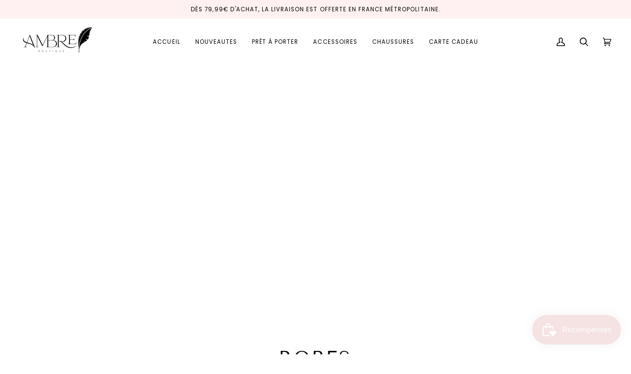

--- FILE ---
content_type: text/html; charset=utf-8
request_url: https://ambreboutique.fr/collections/robes
body_size: 77032
content:
<!doctype html>




<html class="no-js" lang="fr" ><head>
  <meta charset="utf-8">
  <meta http-equiv="X-UA-Compatible" content="IE=edge,chrome=1">
  <meta name="viewport" content="width=device-width,initial-scale=1,viewport-fit=cover">
  <meta name="theme-color" content="#000000"><link rel="canonical" href="https://ambreboutique.fr/collections/robes"><!-- ======================= Pipeline Theme V7.1.2 ========================= -->

  <!-- Preloading ================================================================== -->

  <link rel="preconnect" href="https://cdn.shopify.com" crossorigin>
  <link rel="dns-prefetch" href="https://cdn.shopify.com">
  <link rel="preconnect" href="https://fonts.shopify.com" crossorigin>
  <link rel="dns-prefetch" href="https://fonts.shopifycdn.com">
  <link rel="preconnect" href="https://monorail-edge.shopifysvc.com" crossorigin>

  <link rel="preload" href="//ambreboutique.fr/cdn/fonts/poppins/poppins_n4.0ba78fa5af9b0e1a374041b3ceaadf0a43b41362.woff2" as="font" type="font/woff2" crossorigin>
  <link rel="preload" href="//ambreboutique.fr/cdn/fonts/tenor_sans/tenorsans_n4.966071a72c28462a9256039d3e3dc5b0cf314f65.woff2" as="font" type="font/woff2" crossorigin>
  <link rel="preload" href="//ambreboutique.fr/cdn/fonts/poppins/poppins_n4.0ba78fa5af9b0e1a374041b3ceaadf0a43b41362.woff2" as="font" type="font/woff2" crossorigin>

  <link href="//ambreboutique.fr/cdn/shop/t/2/assets/vendor.js?v=144118437607305429831694546273" as="script" rel="preload">
  <link href="//ambreboutique.fr/cdn/shop/t/2/assets/theme.js?v=35171208021368154031694546273" as="script" rel="preload">
  <link href="//ambreboutique.fr/cdn/shop/t/2/assets/theme.css?v=67873309840610119131694546273" as="script" rel="preload">

  <!-- Title and description ================================================ --><link rel="shortcut icon" href="//ambreboutique.fr/cdn/shop/files/plume_32x32.png?v=1697395510" type="image/png">
  <title>
    

    Robes
&ndash; AMBRE BOUTIQUE

  </title><!-- /snippets/social-meta-tags.liquid --><meta property="og:site_name" content="AMBRE BOUTIQUE">
<meta property="og:url" content="https://ambreboutique.fr/collections/robes">
<meta property="og:title" content="Robes">
<meta property="og:type" content="website">
<meta property="og:description" content="Découvrez chaque semaine plus de 100 références mode femme en ligne : robes, jeans, chaussures et accessoires."><meta property="og:image" content="http://ambreboutique.fr/cdn/shop/files/ambrelogo.png?v=1697318862">
    <meta property="og:image:secure_url" content="https://ambreboutique.fr/cdn/shop/files/ambrelogo.png?v=1697318862">
    <meta property="og:image:width" content="1200">
    <meta property="og:image:height" content="628">


<meta name="twitter:site" content="@">
<meta name="twitter:card" content="summary_large_image">
<meta name="twitter:title" content="Robes">
<meta name="twitter:description" content="Découvrez chaque semaine plus de 100 références mode femme en ligne : robes, jeans, chaussures et accessoires."><!-- CSS ================================================================== -->

  <link href="//ambreboutique.fr/cdn/shop/t/2/assets/font-settings.css?v=22442948976991674541759343012" rel="stylesheet" type="text/css" media="all" />

  <!-- /snippets/css-variables.liquid -->


<style data-shopify>

:root {
/* ================ Layout Variables ================ */






--LAYOUT-WIDTH: 1450px;
--LAYOUT-GUTTER: 24px;
--LAYOUT-GUTTER-OFFSET: -24px;
--NAV-GUTTER: 15px;
--LAYOUT-OUTER: 40px;

/* ================ Product video ================ */

--COLOR-VIDEO-BG: #f2f2f2;


/* ================ Color Variables ================ */

/* === Backgrounds ===*/
--COLOR-BG: #ffffff;
--COLOR-BG-ACCENT: #000000;

/* === Text colors ===*/
--COLOR-TEXT-DARK: #000000;
--COLOR-TEXT: #000000;
--COLOR-TEXT-LIGHT: #4d4d4d;

/* === Bright color ===*/
--COLOR-PRIMARY: #74505c;
--COLOR-PRIMARY-HOVER: #502835;
--COLOR-PRIMARY-FADE: rgba(116, 80, 92, 0.05);
--COLOR-PRIMARY-FADE-HOVER: rgba(116, 80, 92, 0.1);--COLOR-PRIMARY-OPPOSITE: #ffffff;

/* === Secondary/link Color ===*/
--COLOR-SECONDARY: #000000;
--COLOR-SECONDARY-HOVER: #000000;
--COLOR-SECONDARY-FADE: rgba(0, 0, 0, 0.05);
--COLOR-SECONDARY-FADE-HOVER: rgba(0, 0, 0, 0.1);--COLOR-SECONDARY-OPPOSITE: #ffffff;

/* === Shades of grey ===*/
--COLOR-A5:  rgba(0, 0, 0, 0.05);
--COLOR-A10: rgba(0, 0, 0, 0.1);
--COLOR-A20: rgba(0, 0, 0, 0.2);
--COLOR-A35: rgba(0, 0, 0, 0.35);
--COLOR-A50: rgba(0, 0, 0, 0.5);
--COLOR-A80: rgba(0, 0, 0, 0.8);
--COLOR-A90: rgba(0, 0, 0, 0.9);
--COLOR-A95: rgba(0, 0, 0, 0.95);


/* ================ Inverted Color Variables ================ */

--INVERSE-BG: #fff1f1;
--INVERSE-BG-ACCENT: #1d1d1d;

/* === Text colors ===*/
--INVERSE-TEXT-DARK: #404040;
--INVERSE-TEXT: #000000;
--INVERSE-TEXT-LIGHT: #4d4848;

/* === Bright color ===*/
--INVERSE-PRIMARY: #000000;
--INVERSE-PRIMARY-HOVER: #000000;
--INVERSE-PRIMARY-FADE: rgba(0, 0, 0, 0.05);
--INVERSE-PRIMARY-FADE-HOVER: rgba(0, 0, 0, 0.1);--INVERSE-PRIMARY-OPPOSITE: #ffffff;


/* === Second Color ===*/
--INVERSE-SECONDARY: #fff1f1;
--INVERSE-SECONDARY-HOVER: #ffa4a4;
--INVERSE-SECONDARY-FADE: rgba(255, 241, 241, 0.05);
--INVERSE-SECONDARY-FADE-HOVER: rgba(255, 241, 241, 0.1);--INVERSE-SECONDARY-OPPOSITE: #0b0000;


/* === Shades of grey ===*/
--INVERSE-A5:  rgba(0, 0, 0, 0.05);
--INVERSE-A10: rgba(0, 0, 0, 0.1);
--INVERSE-A20: rgba(0, 0, 0, 0.2);
--INVERSE-A35: rgba(0, 0, 0, 0.3);
--INVERSE-A80: rgba(0, 0, 0, 0.8);
--INVERSE-A90: rgba(0, 0, 0, 0.9);
--INVERSE-A95: rgba(0, 0, 0, 0.95);


/* ================ Bright Color Variables ================ */

--BRIGHT-BG: #ffffff;
--BRIGHT-BG-ACCENT: #94553a;

/* === Text colors ===*/
--BRIGHT-TEXT-DARK: #ffffff;
--BRIGHT-TEXT: #ffffff;
--BRIGHT-TEXT-LIGHT: #ffffff;

/* === Bright color ===*/
--BRIGHT-PRIMARY: #fff1f1;
--BRIGHT-PRIMARY-HOVER: #ffa4a4;
--BRIGHT-PRIMARY-FADE: rgba(255, 241, 241, 0.05);
--BRIGHT-PRIMARY-FADE-HOVER: rgba(255, 241, 241, 0.1);--BRIGHT-PRIMARY-OPPOSITE: #0b0000;


/* === Second Color ===*/
--BRIGHT-SECONDARY: #000000;
--BRIGHT-SECONDARY-HOVER: #000000;
--BRIGHT-SECONDARY-FADE: rgba(0, 0, 0, 0.05);
--BRIGHT-SECONDARY-FADE-HOVER: rgba(0, 0, 0, 0.1);--BRIGHT-SECONDARY-OPPOSITE: #ffffff;


/* === Shades of grey ===*/
--BRIGHT-A5:  rgba(255, 255, 255, 0.05);
--BRIGHT-A10: rgba(255, 255, 255, 0.1);
--BRIGHT-A20: rgba(255, 255, 255, 0.2);
--BRIGHT-A35: rgba(255, 255, 255, 0.3);
--BRIGHT-A80: rgba(255, 255, 255, 0.8);
--BRIGHT-A90: rgba(255, 255, 255, 0.9);
--BRIGHT-A95: rgba(255, 255, 255, 0.95);


/* === Account Bar ===*/
--COLOR-ANNOUNCEMENT-BG: #fff1f1;
--COLOR-ANNOUNCEMENT-TEXT: #000000;

/* === Nav and dropdown link background ===*/
--COLOR-NAV: #ffffff;
--COLOR-NAV-TEXT: #000000;
--COLOR-NAV-TEXT-DARK: #000000;
--COLOR-NAV-TEXT-LIGHT: #4d4d4d;
--COLOR-NAV-BORDER: #ffffff;
--COLOR-NAV-A10: rgba(0, 0, 0, 0.1);
--COLOR-NAV-A50: rgba(0, 0, 0, 0.5);
--COLOR-HIGHLIGHT-LINK: #fff1f1;

/* === Site Footer ===*/
--COLOR-FOOTER-BG: #fff1f1;
--COLOR-FOOTER-TEXT: #000000;
--COLOR-FOOTER-A5: rgba(0, 0, 0, 0.05);
--COLOR-FOOTER-A15: rgba(0, 0, 0, 0.15);
--COLOR-FOOTER-A90: rgba(0, 0, 0, 0.9);

/* === Sub-Footer ===*/
--COLOR-SUB-FOOTER-BG: #ffffff;
--COLOR-SUB-FOOTER-TEXT: #000000;
--COLOR-SUB-FOOTER-A5: rgba(0, 0, 0, 0.05);
--COLOR-SUB-FOOTER-A15: rgba(0, 0, 0, 0.15);
--COLOR-SUB-FOOTER-A90: rgba(0, 0, 0, 0.9);

/* === Products ===*/
--PRODUCT-GRID-ASPECT-RATIO: 80.0%;

/* === Product badges ===*/
--COLOR-BADGE: #ffffff;
--COLOR-BADGE-TEXT: #424242;
--COLOR-BADGE-TEXT-DARK: #1f1919;
--COLOR-BADGE-TEXT-HOVER: #686868;
--COLOR-BADGE-HAIRLINE: #f6f6f6;

/* === Product item slider ===*/--COLOR-PRODUCT-SLIDER: #ffffff;--COLOR-PRODUCT-SLIDER-OPPOSITE: rgba(13, 13, 13, 0.06);/* === disabled form colors ===*/
--COLOR-DISABLED-BG: #e6e6e6;
--COLOR-DISABLED-TEXT: #a6a6a6;

--INVERSE-DISABLED-BG: #e6d9d9;
--INVERSE-DISABLED-TEXT: #a69d9d;


/* === Tailwind RGBA Palette ===*/
--RGB-CANVAS: 255 255 255;
--RGB-CONTENT: 0 0 0;
--RGB-PRIMARY: 116 80 92;
--RGB-SECONDARY: 0 0 0;

--RGB-DARK-CANVAS: 255 241 241;
--RGB-DARK-CONTENT: 0 0 0;
--RGB-DARK-PRIMARY: 0 0 0;
--RGB-DARK-SECONDARY: 255 241 241;

--RGB-BRIGHT-CANVAS: 255 255 255;
--RGB-BRIGHT-CONTENT: 255 255 255;
--RGB-BRIGHT-PRIMARY: 255 241 241;
--RGB-BRIGHT-SECONDARY: 0 0 0;

--RGB-PRIMARY-CONTRAST: 255 255 255;
--RGB-SECONDARY-CONTRAST: 255 255 255;

--RGB-DARK-PRIMARY-CONTRAST: 255 255 255;
--RGB-DARK-SECONDARY-CONTRAST: 11 0 0;

--RGB-BRIGHT-PRIMARY-CONTRAST: 11 0 0;
--RGB-BRIGHT-SECONDARY-CONTRAST: 255 255 255;


/* === Button Radius === */
--BUTTON-RADIUS: 2px;


/* ================ Typography ================ */

--FONT-STACK-BODY: Poppins, sans-serif;
--FONT-STYLE-BODY: normal;
--FONT-WEIGHT-BODY: 400;
--FONT-WEIGHT-BODY-BOLD: 500;
--FONT-ADJUST-BODY: 1.0;

  --FONT-BODY-TRANSFORM: none;
  --FONT-BODY-LETTER-SPACING: normal;


--FONT-STACK-HEADING: "Tenor Sans", sans-serif;
--FONT-STYLE-HEADING: normal;
--FONT-WEIGHT-HEADING: 400;
--FONT-WEIGHT-HEADING-BOLD: 700;
--FONT-ADJUST-HEADING: 1.0;

  --FONT-HEADING-TRANSFORM: uppercase;
  --FONT-HEADING-LETTER-SPACING: 0.09em;

--FONT-STACK-ACCENT: Poppins, sans-serif;
--FONT-STYLE-ACCENT: normal;
--FONT-WEIGHT-ACCENT: 400;
--FONT-WEIGHT-ACCENT-BOLD: 500;
--FONT-ADJUST-ACCENT: 1.0;

  --FONT-ACCENT-TRANSFORM: uppercase;
  --FONT-ACCENT-LETTER-SPACING: 0.09em;

--TYPE-STACK-NAV: Poppins, sans-serif;
--TYPE-STYLE-NAV: normal;
--TYPE-ADJUST-NAV: 1.0;
--TYPE-WEIGHT-NAV: 400;

  --FONT-NAV-TRANSFORM: uppercase;
  --FONT-NAV-LETTER-SPACING: 0.09em;

--TYPE-STACK-BUTTON: Poppins, sans-serif;
--TYPE-STYLE-BUTTON: normal;
--TYPE-ADJUST-BUTTON: 1.0;
--TYPE-WEIGHT-BUTTON: 500;

  --FONT-BUTTON-TRANSFORM: uppercase;
  --FONT-BUTTON-LETTER-SPACING: 0.09em;

--TYPE-STACK-KICKER: Poppins, sans-serif;
--TYPE-STYLE-KICKER: normal;
--TYPE-ADJUST-KICKER: 1.0;
--TYPE-WEIGHT-KICKER: 500;

  --FONT-KICKER-TRANSFORM: uppercase;
  --FONT-KICKER-LETTER-SPACING: 0.09em;


--ICO-SELECT: url('//ambreboutique.fr/cdn/shop/t/2/assets/ico-select.svg?v=36999314594700400811694550336');

/* ================ Photo correction ================ */
--PHOTO-CORRECTION: 100%;


  <!-- /snippets/css-variables-contrast.liquid -->



--COLOR-TEXT-DARK: #000000;
--COLOR-TEXT:#000000;
--COLOR-TEXT-LIGHT: #000000;

--INVERSE-TEXT-DARK: #595959;
--INVERSE-TEXT: #404040;
--INVERSE-TEXT-LIGHT: #000000;


}


/* ================ Typography ================ */
/* ================ type-scale.com ============ */

/* 1.16 base 11.5 */
:root {
  --font-1: 10px;
  --font-2: 11px;
  --font-3: 13px;
  --font-4: 15px;
  --font-5: 17px;
  --font-6: 20px;
  --font-7: 24px;
  --font-8: 27px;
  --font-9: 32px;
  --font-10:37px;
  --font-11:43px;
  --font-12:49px;
  --font-13:57px;
  --font-14:67px;
  --font-15:77px;
}

/* 1.175 base 11.5 */
@media only screen and (min-width: 480px) and (max-width: 1099px) {
  :root {
  --font-1: 10px;
  --font-2: 11.5px;
  --font-3: 13.5px;
  --font-4: 16px;
  --font-5: 19px;
  --font-6: 22px;
  --font-7: 26px;
  --font-8: 30px;
  --font-9: 36px;
  --font-10:42px;
  --font-11:49px;
  --font-12:58px;
  --font-13:68px;
  --font-14:80px;
  --font-15:94px;
  }
}

 /* 1.22 base 11.5 */
 @media only screen and (min-width: 1100px) {
  :root {
  --font-1: 10px;
  --font-2: 11.5px;
  --font-3: 14px;
  --font-4: 17px;
  --font-5: 21px;
  --font-6: 25px;
  --font-7: 31px;
  --font-8: 38px;
  --font-9: 46px;
  --font-10:56px;
  --font-11:68px;
  --font-12:83px;
  --font-13:102px;
  --font-14:124px;
  --font-15:151px;
  }
}


</style>


  <link href="//ambreboutique.fr/cdn/shop/t/2/assets/theme.css?v=67873309840610119131694546273" rel="stylesheet" type="text/css" media="all" />

  <script>
    document.documentElement.className = document.documentElement.className.replace('no-js', 'js');

    
      document.documentElement.classList.add('aos-initialized');let root = '/';
    if (root[root.length - 1] !== '/') {
      root = `${root}/`;
    }
    var theme = {
      routes: {
        root_url: root,
        cart: '/cart',
        cart_add_url: '/cart/add',
        product_recommendations_url: '/recommendations/products',
        account_addresses_url: '/account/addresses',
        predictive_search_url: '/search/suggest'
      },
      state: {
        cartOpen: null,
      },
      sizes: {
        small: 480,
        medium: 768,
        large: 1100,
        widescreen: 1400
      },
      assets: {
        photoswipe: '//ambreboutique.fr/cdn/shop/t/2/assets/photoswipe.js?v=162613001030112971491694546274',
        smoothscroll: '//ambreboutique.fr/cdn/shop/t/2/assets/smoothscroll.js?v=37906625415260927261694546273',
        swatches: '//ambreboutique.fr/cdn/shop/t/2/assets/swatches.json?v=154940297821828866241694546273',
        noImage: '//ambreboutique.fr/cdn/shopifycloud/storefront/assets/no-image-2048-a2addb12.gif',
        base: '//ambreboutique.fr/cdn/shop/t/2/assets/'
      },
      strings: {
        swatchesKey: "Couleur",
        addToCart: "Ajouter au panier",
        estimateShipping: "Estimation des frais de port",
        noShippingAvailable: "Nous ne livrons pas à cette destination.",
        free: "Libérer",
        from: "À partir de",
        preOrder: "Pré-commander",
        soldOut: "Épuisé",
        sale: "Soldes",
        subscription: "Abonnement",
        unavailable: "Non disponible",
        unitPrice: "Prix ​​unitaire",
        unitPriceSeparator: "par",
        stockout: "Tout le stock disponible est dans le panier",
        products: "Produits",
        pages: "Pages",
        collections: "Collections",
        resultsFor: "Résultats pour",
        noResultsFor: "Aucun résultat pour",
        articles: "Articles",
        successMessage: "Lien copié dans le presse-papiers",
      },
      settings: {
        badge_sale_type: "dollar",
        animate_hover: true,
        animate_scroll: true,
        show_locale_desktop: null,
        show_locale_mobile: null,
        show_currency_desktop: null,
        show_currency_mobile: null,
        currency_select_type: "country",
        currency_code_enable: false,
        cycle_images_hover_delay: 1.5
      },
      info: {
        name: 'pipeline'
      },
      version: '7.1.2',
      moneyFormat: "{{amount_with_comma_separator}}€",
      shopCurrency: "EUR",
      currencyCode: "EUR"
    }
    let windowInnerHeight = window.innerHeight;
    document.documentElement.style.setProperty('--full-screen', `${windowInnerHeight}px`);
    document.documentElement.style.setProperty('--three-quarters', `${windowInnerHeight * 0.75}px`);
    document.documentElement.style.setProperty('--two-thirds', `${windowInnerHeight * 0.66}px`);
    document.documentElement.style.setProperty('--one-half', `${windowInnerHeight * 0.5}px`);
    document.documentElement.style.setProperty('--one-third', `${windowInnerHeight * 0.33}px`);
    document.documentElement.style.setProperty('--one-fifth', `${windowInnerHeight * 0.2}px`);

    window.isRTL = document.documentElement.getAttribute('dir') === 'rtl';
  </script><!-- Theme Javascript ============================================================== -->
  <script src="//ambreboutique.fr/cdn/shop/t/2/assets/vendor.js?v=144118437607305429831694546273" defer="defer"></script>
  <script src="//ambreboutique.fr/cdn/shop/t/2/assets/theme.js?v=35171208021368154031694546273" defer="defer"></script>

  <script>
    (function () {
      function onPageShowEvents() {
        if ('requestIdleCallback' in window) {
          requestIdleCallback(initCartEvent, { timeout: 500 })
        } else {
          initCartEvent()
        }
        function initCartEvent(){
          window.fetch(window.theme.routes.cart + '.js')
          .then((response) => {
            if(!response.ok){
              throw {status: response.statusText};
            }
            return response.json();
          })
          .then((response) => {
            document.dispatchEvent(new CustomEvent('theme:cart:change', {
              detail: {
                cart: response,
              },
              bubbles: true,
            }));
            return response;
          })
          .catch((e) => {
            console.error(e);
          });
        }
      };
      window.onpageshow = onPageShowEvents;
    })();
  </script>

  <script type="text/javascript">
    if (window.MSInputMethodContext && document.documentMode) {
      var scripts = document.getElementsByTagName('script')[0];
      var polyfill = document.createElement("script");
      polyfill.defer = true;
      polyfill.src = "//ambreboutique.fr/cdn/shop/t/2/assets/ie11.js?v=144489047535103983231694546273";

      scripts.parentNode.insertBefore(polyfill, scripts);
    }
  </script>

  <!-- Shopify app scripts =========================================================== -->
  <script>window.performance && window.performance.mark && window.performance.mark('shopify.content_for_header.start');</script><meta name="facebook-domain-verification" content="cnmhlnbrjwsqtw8jihnozk46u6ofsi">
<meta id="shopify-digital-wallet" name="shopify-digital-wallet" content="/81947689256/digital_wallets/dialog">
<meta name="shopify-checkout-api-token" content="db65384c98ca8b771842e662d683dba4">
<meta id="in-context-paypal-metadata" data-shop-id="81947689256" data-venmo-supported="false" data-environment="production" data-locale="fr_FR" data-paypal-v4="true" data-currency="EUR">
<link rel="alternate" type="application/atom+xml" title="Feed" href="/collections/robes.atom" />
<link rel="alternate" type="application/json+oembed" href="https://ambreboutique.fr/collections/robes.oembed">
<script async="async" src="/checkouts/internal/preloads.js?locale=fr-FR"></script>
<link rel="preconnect" href="https://shop.app" crossorigin="anonymous">
<script async="async" src="https://shop.app/checkouts/internal/preloads.js?locale=fr-FR&shop_id=81947689256" crossorigin="anonymous"></script>
<script id="apple-pay-shop-capabilities" type="application/json">{"shopId":81947689256,"countryCode":"FR","currencyCode":"EUR","merchantCapabilities":["supports3DS"],"merchantId":"gid:\/\/shopify\/Shop\/81947689256","merchantName":"AMBRE BOUTIQUE","requiredBillingContactFields":["postalAddress","email","phone"],"requiredShippingContactFields":["postalAddress","email","phone"],"shippingType":"shipping","supportedNetworks":["visa","masterCard","amex","maestro"],"total":{"type":"pending","label":"AMBRE BOUTIQUE","amount":"1.00"},"shopifyPaymentsEnabled":true,"supportsSubscriptions":true}</script>
<script id="shopify-features" type="application/json">{"accessToken":"db65384c98ca8b771842e662d683dba4","betas":["rich-media-storefront-analytics"],"domain":"ambreboutique.fr","predictiveSearch":true,"shopId":81947689256,"locale":"fr"}</script>
<script>var Shopify = Shopify || {};
Shopify.shop = "ambre-boutique-shop.myshopify.com";
Shopify.locale = "fr";
Shopify.currency = {"active":"EUR","rate":"1.0"};
Shopify.country = "FR";
Shopify.theme = {"name":"Pipeline","id":159607521576,"schema_name":"Pipeline","schema_version":"7.1.2","theme_store_id":739,"role":"main"};
Shopify.theme.handle = "null";
Shopify.theme.style = {"id":null,"handle":null};
Shopify.cdnHost = "ambreboutique.fr/cdn";
Shopify.routes = Shopify.routes || {};
Shopify.routes.root = "/";</script>
<script type="module">!function(o){(o.Shopify=o.Shopify||{}).modules=!0}(window);</script>
<script>!function(o){function n(){var o=[];function n(){o.push(Array.prototype.slice.apply(arguments))}return n.q=o,n}var t=o.Shopify=o.Shopify||{};t.loadFeatures=n(),t.autoloadFeatures=n()}(window);</script>
<script>
  window.ShopifyPay = window.ShopifyPay || {};
  window.ShopifyPay.apiHost = "shop.app\/pay";
  window.ShopifyPay.redirectState = null;
</script>
<script id="shop-js-analytics" type="application/json">{"pageType":"collection"}</script>
<script defer="defer" async type="module" src="//ambreboutique.fr/cdn/shopifycloud/shop-js/modules/v2/client.init-shop-cart-sync_Lpn8ZOi5.fr.esm.js"></script>
<script defer="defer" async type="module" src="//ambreboutique.fr/cdn/shopifycloud/shop-js/modules/v2/chunk.common_X4Hu3kma.esm.js"></script>
<script defer="defer" async type="module" src="//ambreboutique.fr/cdn/shopifycloud/shop-js/modules/v2/chunk.modal_BV0V5IrV.esm.js"></script>
<script type="module">
  await import("//ambreboutique.fr/cdn/shopifycloud/shop-js/modules/v2/client.init-shop-cart-sync_Lpn8ZOi5.fr.esm.js");
await import("//ambreboutique.fr/cdn/shopifycloud/shop-js/modules/v2/chunk.common_X4Hu3kma.esm.js");
await import("//ambreboutique.fr/cdn/shopifycloud/shop-js/modules/v2/chunk.modal_BV0V5IrV.esm.js");

  window.Shopify.SignInWithShop?.initShopCartSync?.({"fedCMEnabled":true,"windoidEnabled":true});

</script>
<script>
  window.Shopify = window.Shopify || {};
  if (!window.Shopify.featureAssets) window.Shopify.featureAssets = {};
  window.Shopify.featureAssets['shop-js'] = {"shop-cart-sync":["modules/v2/client.shop-cart-sync_hBo3gat_.fr.esm.js","modules/v2/chunk.common_X4Hu3kma.esm.js","modules/v2/chunk.modal_BV0V5IrV.esm.js"],"init-fed-cm":["modules/v2/client.init-fed-cm_BoVeauXL.fr.esm.js","modules/v2/chunk.common_X4Hu3kma.esm.js","modules/v2/chunk.modal_BV0V5IrV.esm.js"],"init-shop-email-lookup-coordinator":["modules/v2/client.init-shop-email-lookup-coordinator_CX4-Y-CZ.fr.esm.js","modules/v2/chunk.common_X4Hu3kma.esm.js","modules/v2/chunk.modal_BV0V5IrV.esm.js"],"init-windoid":["modules/v2/client.init-windoid_iuUmw7cp.fr.esm.js","modules/v2/chunk.common_X4Hu3kma.esm.js","modules/v2/chunk.modal_BV0V5IrV.esm.js"],"shop-button":["modules/v2/client.shop-button_DumFxEIo.fr.esm.js","modules/v2/chunk.common_X4Hu3kma.esm.js","modules/v2/chunk.modal_BV0V5IrV.esm.js"],"shop-cash-offers":["modules/v2/client.shop-cash-offers_BPdnZcGX.fr.esm.js","modules/v2/chunk.common_X4Hu3kma.esm.js","modules/v2/chunk.modal_BV0V5IrV.esm.js"],"shop-toast-manager":["modules/v2/client.shop-toast-manager_sjv6XvZD.fr.esm.js","modules/v2/chunk.common_X4Hu3kma.esm.js","modules/v2/chunk.modal_BV0V5IrV.esm.js"],"init-shop-cart-sync":["modules/v2/client.init-shop-cart-sync_Lpn8ZOi5.fr.esm.js","modules/v2/chunk.common_X4Hu3kma.esm.js","modules/v2/chunk.modal_BV0V5IrV.esm.js"],"init-customer-accounts-sign-up":["modules/v2/client.init-customer-accounts-sign-up_DQVKlaja.fr.esm.js","modules/v2/client.shop-login-button_DkHUpD44.fr.esm.js","modules/v2/chunk.common_X4Hu3kma.esm.js","modules/v2/chunk.modal_BV0V5IrV.esm.js"],"pay-button":["modules/v2/client.pay-button_DN6Ek-nh.fr.esm.js","modules/v2/chunk.common_X4Hu3kma.esm.js","modules/v2/chunk.modal_BV0V5IrV.esm.js"],"init-customer-accounts":["modules/v2/client.init-customer-accounts_BQOJrVdv.fr.esm.js","modules/v2/client.shop-login-button_DkHUpD44.fr.esm.js","modules/v2/chunk.common_X4Hu3kma.esm.js","modules/v2/chunk.modal_BV0V5IrV.esm.js"],"avatar":["modules/v2/client.avatar_BTnouDA3.fr.esm.js"],"init-shop-for-new-customer-accounts":["modules/v2/client.init-shop-for-new-customer-accounts_DW7xpOCZ.fr.esm.js","modules/v2/client.shop-login-button_DkHUpD44.fr.esm.js","modules/v2/chunk.common_X4Hu3kma.esm.js","modules/v2/chunk.modal_BV0V5IrV.esm.js"],"shop-follow-button":["modules/v2/client.shop-follow-button_CXr7UFuQ.fr.esm.js","modules/v2/chunk.common_X4Hu3kma.esm.js","modules/v2/chunk.modal_BV0V5IrV.esm.js"],"checkout-modal":["modules/v2/client.checkout-modal_CXg0VCPn.fr.esm.js","modules/v2/chunk.common_X4Hu3kma.esm.js","modules/v2/chunk.modal_BV0V5IrV.esm.js"],"shop-login-button":["modules/v2/client.shop-login-button_DkHUpD44.fr.esm.js","modules/v2/chunk.common_X4Hu3kma.esm.js","modules/v2/chunk.modal_BV0V5IrV.esm.js"],"lead-capture":["modules/v2/client.lead-capture_C9SxlK5K.fr.esm.js","modules/v2/chunk.common_X4Hu3kma.esm.js","modules/v2/chunk.modal_BV0V5IrV.esm.js"],"shop-login":["modules/v2/client.shop-login_DQBEMTrD.fr.esm.js","modules/v2/chunk.common_X4Hu3kma.esm.js","modules/v2/chunk.modal_BV0V5IrV.esm.js"],"payment-terms":["modules/v2/client.payment-terms_CokxZuo0.fr.esm.js","modules/v2/chunk.common_X4Hu3kma.esm.js","modules/v2/chunk.modal_BV0V5IrV.esm.js"]};
</script>
<script>(function() {
  var isLoaded = false;
  function asyncLoad() {
    if (isLoaded) return;
    isLoaded = true;
    var urls = ["https:\/\/packlink-spf-pro.appspot.com\/platform\/PRO\/checkout\/thankYouScript?v=8\u0026shop=ambre-boutique-shop.myshopify.com","https:\/\/toastibar-cdn.makeprosimp.com\/v1\/published\/86953\/a8d4c0ac6ceb45269c4acecf24805dba\/3488\/app.js?v=1\u0026shop=ambre-boutique-shop.myshopify.com"];
    for (var i = 0; i < urls.length; i++) {
      var s = document.createElement('script');
      s.type = 'text/javascript';
      s.async = true;
      s.src = urls[i];
      var x = document.getElementsByTagName('script')[0];
      x.parentNode.insertBefore(s, x);
    }
  };
  if(window.attachEvent) {
    window.attachEvent('onload', asyncLoad);
  } else {
    window.addEventListener('load', asyncLoad, false);
  }
})();</script>
<script id="__st">var __st={"a":81947689256,"offset":3600,"reqid":"24900014-c57e-43f2-ba8e-ec92bea95bbd-1769738151","pageurl":"ambreboutique.fr\/collections\/robes","u":"248ebbf0555d","p":"collection","rtyp":"collection","rid":466804179240};</script>
<script>window.ShopifyPaypalV4VisibilityTracking = true;</script>
<script id="captcha-bootstrap">!function(){'use strict';const t='contact',e='account',n='new_comment',o=[[t,t],['blogs',n],['comments',n],[t,'customer']],c=[[e,'customer_login'],[e,'guest_login'],[e,'recover_customer_password'],[e,'create_customer']],r=t=>t.map((([t,e])=>`form[action*='/${t}']:not([data-nocaptcha='true']) input[name='form_type'][value='${e}']`)).join(','),a=t=>()=>t?[...document.querySelectorAll(t)].map((t=>t.form)):[];function s(){const t=[...o],e=r(t);return a(e)}const i='password',u='form_key',d=['recaptcha-v3-token','g-recaptcha-response','h-captcha-response',i],f=()=>{try{return window.sessionStorage}catch{return}},m='__shopify_v',_=t=>t.elements[u];function p(t,e,n=!1){try{const o=window.sessionStorage,c=JSON.parse(o.getItem(e)),{data:r}=function(t){const{data:e,action:n}=t;return t[m]||n?{data:e,action:n}:{data:t,action:n}}(c);for(const[e,n]of Object.entries(r))t.elements[e]&&(t.elements[e].value=n);n&&o.removeItem(e)}catch(o){console.error('form repopulation failed',{error:o})}}const l='form_type',E='cptcha';function T(t){t.dataset[E]=!0}const w=window,h=w.document,L='Shopify',v='ce_forms',y='captcha';let A=!1;((t,e)=>{const n=(g='f06e6c50-85a8-45c8-87d0-21a2b65856fe',I='https://cdn.shopify.com/shopifycloud/storefront-forms-hcaptcha/ce_storefront_forms_captcha_hcaptcha.v1.5.2.iife.js',D={infoText:'Protégé par hCaptcha',privacyText:'Confidentialité',termsText:'Conditions'},(t,e,n)=>{const o=w[L][v],c=o.bindForm;if(c)return c(t,g,e,D).then(n);var r;o.q.push([[t,g,e,D],n]),r=I,A||(h.body.append(Object.assign(h.createElement('script'),{id:'captcha-provider',async:!0,src:r})),A=!0)});var g,I,D;w[L]=w[L]||{},w[L][v]=w[L][v]||{},w[L][v].q=[],w[L][y]=w[L][y]||{},w[L][y].protect=function(t,e){n(t,void 0,e),T(t)},Object.freeze(w[L][y]),function(t,e,n,w,h,L){const[v,y,A,g]=function(t,e,n){const i=e?o:[],u=t?c:[],d=[...i,...u],f=r(d),m=r(i),_=r(d.filter((([t,e])=>n.includes(e))));return[a(f),a(m),a(_),s()]}(w,h,L),I=t=>{const e=t.target;return e instanceof HTMLFormElement?e:e&&e.form},D=t=>v().includes(t);t.addEventListener('submit',(t=>{const e=I(t);if(!e)return;const n=D(e)&&!e.dataset.hcaptchaBound&&!e.dataset.recaptchaBound,o=_(e),c=g().includes(e)&&(!o||!o.value);(n||c)&&t.preventDefault(),c&&!n&&(function(t){try{if(!f())return;!function(t){const e=f();if(!e)return;const n=_(t);if(!n)return;const o=n.value;o&&e.removeItem(o)}(t);const e=Array.from(Array(32),(()=>Math.random().toString(36)[2])).join('');!function(t,e){_(t)||t.append(Object.assign(document.createElement('input'),{type:'hidden',name:u})),t.elements[u].value=e}(t,e),function(t,e){const n=f();if(!n)return;const o=[...t.querySelectorAll(`input[type='${i}']`)].map((({name:t})=>t)),c=[...d,...o],r={};for(const[a,s]of new FormData(t).entries())c.includes(a)||(r[a]=s);n.setItem(e,JSON.stringify({[m]:1,action:t.action,data:r}))}(t,e)}catch(e){console.error('failed to persist form',e)}}(e),e.submit())}));const S=(t,e)=>{t&&!t.dataset[E]&&(n(t,e.some((e=>e===t))),T(t))};for(const o of['focusin','change'])t.addEventListener(o,(t=>{const e=I(t);D(e)&&S(e,y())}));const B=e.get('form_key'),M=e.get(l),P=B&&M;t.addEventListener('DOMContentLoaded',(()=>{const t=y();if(P)for(const e of t)e.elements[l].value===M&&p(e,B);[...new Set([...A(),...v().filter((t=>'true'===t.dataset.shopifyCaptcha))])].forEach((e=>S(e,t)))}))}(h,new URLSearchParams(w.location.search),n,t,e,['guest_login'])})(!0,!0)}();</script>
<script integrity="sha256-4kQ18oKyAcykRKYeNunJcIwy7WH5gtpwJnB7kiuLZ1E=" data-source-attribution="shopify.loadfeatures" defer="defer" src="//ambreboutique.fr/cdn/shopifycloud/storefront/assets/storefront/load_feature-a0a9edcb.js" crossorigin="anonymous"></script>
<script crossorigin="anonymous" defer="defer" src="//ambreboutique.fr/cdn/shopifycloud/storefront/assets/shopify_pay/storefront-65b4c6d7.js?v=20250812"></script>
<script data-source-attribution="shopify.dynamic_checkout.dynamic.init">var Shopify=Shopify||{};Shopify.PaymentButton=Shopify.PaymentButton||{isStorefrontPortableWallets:!0,init:function(){window.Shopify.PaymentButton.init=function(){};var t=document.createElement("script");t.src="https://ambreboutique.fr/cdn/shopifycloud/portable-wallets/latest/portable-wallets.fr.js",t.type="module",document.head.appendChild(t)}};
</script>
<script data-source-attribution="shopify.dynamic_checkout.buyer_consent">
  function portableWalletsHideBuyerConsent(e){var t=document.getElementById("shopify-buyer-consent"),n=document.getElementById("shopify-subscription-policy-button");t&&n&&(t.classList.add("hidden"),t.setAttribute("aria-hidden","true"),n.removeEventListener("click",e))}function portableWalletsShowBuyerConsent(e){var t=document.getElementById("shopify-buyer-consent"),n=document.getElementById("shopify-subscription-policy-button");t&&n&&(t.classList.remove("hidden"),t.removeAttribute("aria-hidden"),n.addEventListener("click",e))}window.Shopify?.PaymentButton&&(window.Shopify.PaymentButton.hideBuyerConsent=portableWalletsHideBuyerConsent,window.Shopify.PaymentButton.showBuyerConsent=portableWalletsShowBuyerConsent);
</script>
<script data-source-attribution="shopify.dynamic_checkout.cart.bootstrap">document.addEventListener("DOMContentLoaded",(function(){function t(){return document.querySelector("shopify-accelerated-checkout-cart, shopify-accelerated-checkout")}if(t())Shopify.PaymentButton.init();else{new MutationObserver((function(e,n){t()&&(Shopify.PaymentButton.init(),n.disconnect())})).observe(document.body,{childList:!0,subtree:!0})}}));
</script>
<link id="shopify-accelerated-checkout-styles" rel="stylesheet" media="screen" href="https://ambreboutique.fr/cdn/shopifycloud/portable-wallets/latest/accelerated-checkout-backwards-compat.css" crossorigin="anonymous">
<style id="shopify-accelerated-checkout-cart">
        #shopify-buyer-consent {
  margin-top: 1em;
  display: inline-block;
  width: 100%;
}

#shopify-buyer-consent.hidden {
  display: none;
}

#shopify-subscription-policy-button {
  background: none;
  border: none;
  padding: 0;
  text-decoration: underline;
  font-size: inherit;
  cursor: pointer;
}

#shopify-subscription-policy-button::before {
  box-shadow: none;
}

      </style>

<script>window.performance && window.performance.mark && window.performance.mark('shopify.content_for_header.end');</script>
<!-- BEGIN app block: shopify://apps/judge-me-reviews/blocks/judgeme_core/61ccd3b1-a9f2-4160-9fe9-4fec8413e5d8 --><!-- Start of Judge.me Core -->






<link rel="dns-prefetch" href="https://cdnwidget.judge.me">
<link rel="dns-prefetch" href="https://cdn.judge.me">
<link rel="dns-prefetch" href="https://cdn1.judge.me">
<link rel="dns-prefetch" href="https://api.judge.me">

<script data-cfasync='false' class='jdgm-settings-script'>window.jdgmSettings={"pagination":5,"disable_web_reviews":false,"badge_no_review_text":"Aucun avis","badge_n_reviews_text":"{{ n }} avis","badge_star_color":"#000000","hide_badge_preview_if_no_reviews":true,"badge_hide_text":false,"enforce_center_preview_badge":false,"widget_title":"Avis Clients","widget_open_form_text":"Écrire un avis","widget_close_form_text":"Annuler l'avis","widget_refresh_page_text":"Actualiser la page","widget_summary_text":"Basé sur {{ number_of_reviews }} avis","widget_no_review_text":"Soyez le premier à écrire un avis","widget_name_field_text":"Nom d'affichage","widget_verified_name_field_text":"Nom vérifié (public)","widget_name_placeholder_text":"Nom d'affichage","widget_required_field_error_text":"Ce champ est obligatoire.","widget_email_field_text":"Adresse email","widget_verified_email_field_text":"Email vérifié (privé, ne peut pas être modifié)","widget_email_placeholder_text":"Votre adresse email","widget_email_field_error_text":"Veuillez entrer une adresse email valide.","widget_rating_field_text":"Évaluation","widget_review_title_field_text":"Titre de l'avis","widget_review_title_placeholder_text":"Donnez un titre à votre avis","widget_review_body_field_text":"Contenu de l'avis","widget_review_body_placeholder_text":"Commencez à écrire ici...","widget_pictures_field_text":"Photo/Vidéo (facultatif)","widget_submit_review_text":"Soumettre l'avis","widget_submit_verified_review_text":"Soumettre un avis vérifié","widget_submit_success_msg_with_auto_publish":"Merci ! Veuillez actualiser la page dans quelques instants pour voir votre avis. Vous pouvez supprimer ou modifier votre avis en vous connectant à \u003ca href='https://judge.me/login' target='_blank' rel='nofollow noopener'\u003eJudge.me\u003c/a\u003e","widget_submit_success_msg_no_auto_publish":"Merci ! Votre avis sera publié dès qu'il sera approuvé par l'administrateur de la boutique. Vous pouvez supprimer ou modifier votre avis en vous connectant à \u003ca href='https://judge.me/login' target='_blank' rel='nofollow noopener'\u003eJudge.me\u003c/a\u003e","widget_show_default_reviews_out_of_total_text":"Affichage de {{ n_reviews_shown }} sur {{ n_reviews }} avis.","widget_show_all_link_text":"Tout afficher","widget_show_less_link_text":"Afficher moins","widget_author_said_text":"{{ reviewer_name }} a dit :","widget_days_text":"il y a {{ n }} jour/jours","widget_weeks_text":"il y a {{ n }} semaine/semaines","widget_months_text":"il y a {{ n }} mois","widget_years_text":"il y a {{ n }} an/ans","widget_yesterday_text":"Hier","widget_today_text":"Aujourd'hui","widget_replied_text":"\u003e\u003e {{ shop_name }} a répondu :","widget_read_more_text":"Lire plus","widget_reviewer_name_as_initial":"","widget_rating_filter_color":"#fbcd0a","widget_rating_filter_see_all_text":"Voir tous les avis","widget_sorting_most_recent_text":"Plus récents","widget_sorting_highest_rating_text":"Meilleures notes","widget_sorting_lowest_rating_text":"Notes les plus basses","widget_sorting_with_pictures_text":"Uniquement les photos","widget_sorting_most_helpful_text":"Plus utiles","widget_open_question_form_text":"Poser une question","widget_reviews_subtab_text":"Avis","widget_questions_subtab_text":"Questions","widget_question_label_text":"Question","widget_answer_label_text":"Réponse","widget_question_placeholder_text":"Écrivez votre question ici","widget_submit_question_text":"Soumettre la question","widget_question_submit_success_text":"Merci pour votre question ! Nous vous notifierons dès qu'elle aura une réponse.","widget_star_color":"#000000","verified_badge_text":"Vérifié","verified_badge_bg_color":"","verified_badge_text_color":"","verified_badge_placement":"left-of-reviewer-name","widget_review_max_height":"","widget_hide_border":false,"widget_social_share":false,"widget_thumb":false,"widget_review_location_show":false,"widget_location_format":"","all_reviews_include_out_of_store_products":true,"all_reviews_out_of_store_text":"(hors boutique)","all_reviews_pagination":100,"all_reviews_product_name_prefix_text":"à propos de","enable_review_pictures":true,"enable_question_anwser":false,"widget_theme":"default","review_date_format":"dd/mm/yy","default_sort_method":"most-recent","widget_product_reviews_subtab_text":"Avis Produits","widget_shop_reviews_subtab_text":"Avis Boutique","widget_other_products_reviews_text":"Avis pour d'autres produits","widget_store_reviews_subtab_text":"Avis de la boutique","widget_no_store_reviews_text":"Cette boutique n'a pas encore reçu d'avis","widget_web_restriction_product_reviews_text":"Ce produit n'a pas encore reçu d'avis","widget_no_items_text":"Aucun élément trouvé","widget_show_more_text":"Afficher plus","widget_write_a_store_review_text":"Écrire un avis sur la boutique","widget_other_languages_heading":"Avis dans d'autres langues","widget_translate_review_text":"Traduire l'avis en {{ language }}","widget_translating_review_text":"Traduction en cours...","widget_show_original_translation_text":"Afficher l'original ({{ language }})","widget_translate_review_failed_text":"Impossible de traduire cet avis.","widget_translate_review_retry_text":"Réessayer","widget_translate_review_try_again_later_text":"Réessayez plus tard","show_product_url_for_grouped_product":false,"widget_sorting_pictures_first_text":"Photos en premier","show_pictures_on_all_rev_page_mobile":false,"show_pictures_on_all_rev_page_desktop":false,"floating_tab_hide_mobile_install_preference":false,"floating_tab_button_name":"★ Avis","floating_tab_title":"Laissons nos clients parler pour nous","floating_tab_button_color":"","floating_tab_button_background_color":"","floating_tab_url":"","floating_tab_url_enabled":false,"floating_tab_tab_style":"text","all_reviews_text_badge_text":"Les clients nous notent {{ shop.metafields.judgeme.all_reviews_rating | round: 1 }}/5 basé sur {{ shop.metafields.judgeme.all_reviews_count }} avis.","all_reviews_text_badge_text_branded_style":"{{ shop.metafields.judgeme.all_reviews_rating | round: 1 }} sur 5 étoiles basé sur {{ shop.metafields.judgeme.all_reviews_count }} avis","is_all_reviews_text_badge_a_link":false,"show_stars_for_all_reviews_text_badge":false,"all_reviews_text_badge_url":"","all_reviews_text_style":"branded","all_reviews_text_color_style":"judgeme_brand_color","all_reviews_text_color":"#108474","all_reviews_text_show_jm_brand":true,"featured_carousel_show_header":true,"featured_carousel_title":"Laissons nos clients parler pour nous","testimonials_carousel_title":"Les clients nous disent","videos_carousel_title":"Histoire de clients réels","cards_carousel_title":"Les clients nous disent","featured_carousel_count_text":"sur {{ n }} avis","featured_carousel_add_link_to_all_reviews_page":false,"featured_carousel_url":"","featured_carousel_show_images":true,"featured_carousel_autoslide_interval":5,"featured_carousel_arrows_on_the_sides":false,"featured_carousel_height":250,"featured_carousel_width":80,"featured_carousel_image_size":0,"featured_carousel_image_height":250,"featured_carousel_arrow_color":"#eeeeee","verified_count_badge_style":"branded","verified_count_badge_orientation":"horizontal","verified_count_badge_color_style":"judgeme_brand_color","verified_count_badge_color":"#108474","is_verified_count_badge_a_link":false,"verified_count_badge_url":"","verified_count_badge_show_jm_brand":true,"widget_rating_preset_default":5,"widget_first_sub_tab":"product-reviews","widget_show_histogram":true,"widget_histogram_use_custom_color":false,"widget_pagination_use_custom_color":false,"widget_star_use_custom_color":true,"widget_verified_badge_use_custom_color":false,"widget_write_review_use_custom_color":false,"picture_reminder_submit_button":"Upload Pictures","enable_review_videos":false,"mute_video_by_default":false,"widget_sorting_videos_first_text":"Vidéos en premier","widget_review_pending_text":"En attente","featured_carousel_items_for_large_screen":3,"social_share_options_order":"Facebook,Twitter","remove_microdata_snippet":true,"disable_json_ld":false,"enable_json_ld_products":false,"preview_badge_show_question_text":false,"preview_badge_no_question_text":"Aucune question","preview_badge_n_question_text":"{{ number_of_questions }} question/questions","qa_badge_show_icon":false,"qa_badge_position":"same-row","remove_judgeme_branding":false,"widget_add_search_bar":false,"widget_search_bar_placeholder":"Recherche","widget_sorting_verified_only_text":"Vérifiés uniquement","featured_carousel_theme":"default","featured_carousel_show_rating":true,"featured_carousel_show_title":true,"featured_carousel_show_body":true,"featured_carousel_show_date":false,"featured_carousel_show_reviewer":true,"featured_carousel_show_product":false,"featured_carousel_header_background_color":"#108474","featured_carousel_header_text_color":"#ffffff","featured_carousel_name_product_separator":"reviewed","featured_carousel_full_star_background":"#108474","featured_carousel_empty_star_background":"#dadada","featured_carousel_vertical_theme_background":"#f9fafb","featured_carousel_verified_badge_enable":true,"featured_carousel_verified_badge_color":"#108474","featured_carousel_border_style":"round","featured_carousel_review_line_length_limit":3,"featured_carousel_more_reviews_button_text":"Lire plus d'avis","featured_carousel_view_product_button_text":"Voir le produit","all_reviews_page_load_reviews_on":"scroll","all_reviews_page_load_more_text":"Charger plus d'avis","disable_fb_tab_reviews":false,"enable_ajax_cdn_cache":false,"widget_advanced_speed_features":5,"widget_public_name_text":"affiché publiquement comme","default_reviewer_name":"John Smith","default_reviewer_name_has_non_latin":true,"widget_reviewer_anonymous":"Anonyme","medals_widget_title":"Médailles d'avis Judge.me","medals_widget_background_color":"#f9fafb","medals_widget_position":"footer_all_pages","medals_widget_border_color":"#f9fafb","medals_widget_verified_text_position":"left","medals_widget_use_monochromatic_version":false,"medals_widget_elements_color":"#108474","show_reviewer_avatar":true,"widget_invalid_yt_video_url_error_text":"Pas une URL de vidéo YouTube","widget_max_length_field_error_text":"Veuillez ne pas dépasser {0} caractères.","widget_show_country_flag":false,"widget_show_collected_via_shop_app":true,"widget_verified_by_shop_badge_style":"light","widget_verified_by_shop_text":"Vérifié par la boutique","widget_show_photo_gallery":false,"widget_load_with_code_splitting":true,"widget_ugc_install_preference":false,"widget_ugc_title":"Fait par nous, partagé par vous","widget_ugc_subtitle":"Taguez-nous pour voir votre photo mise en avant sur notre page","widget_ugc_arrows_color":"#ffffff","widget_ugc_primary_button_text":"Acheter maintenant","widget_ugc_primary_button_background_color":"#108474","widget_ugc_primary_button_text_color":"#ffffff","widget_ugc_primary_button_border_width":"0","widget_ugc_primary_button_border_style":"none","widget_ugc_primary_button_border_color":"#108474","widget_ugc_primary_button_border_radius":"25","widget_ugc_secondary_button_text":"Charger plus","widget_ugc_secondary_button_background_color":"#ffffff","widget_ugc_secondary_button_text_color":"#108474","widget_ugc_secondary_button_border_width":"2","widget_ugc_secondary_button_border_style":"solid","widget_ugc_secondary_button_border_color":"#108474","widget_ugc_secondary_button_border_radius":"25","widget_ugc_reviews_button_text":"Voir les avis","widget_ugc_reviews_button_background_color":"#ffffff","widget_ugc_reviews_button_text_color":"#108474","widget_ugc_reviews_button_border_width":"2","widget_ugc_reviews_button_border_style":"solid","widget_ugc_reviews_button_border_color":"#108474","widget_ugc_reviews_button_border_radius":"25","widget_ugc_reviews_button_link_to":"judgeme-reviews-page","widget_ugc_show_post_date":true,"widget_ugc_max_width":"800","widget_rating_metafield_value_type":true,"widget_primary_color":"#000000","widget_enable_secondary_color":false,"widget_secondary_color":"#edf5f5","widget_summary_average_rating_text":"{{ average_rating }} sur 5","widget_media_grid_title":"Photos \u0026 vidéos clients","widget_media_grid_see_more_text":"Voir plus","widget_round_style":false,"widget_show_product_medals":true,"widget_verified_by_judgeme_text":"Vérifié par Judge.me","widget_show_store_medals":true,"widget_verified_by_judgeme_text_in_store_medals":"Vérifié par Judge.me","widget_media_field_exceed_quantity_message":"Désolé, nous ne pouvons accepter que {{ max_media }} pour un avis.","widget_media_field_exceed_limit_message":"{{ file_name }} est trop volumineux, veuillez sélectionner un {{ media_type }} de moins de {{ size_limit }}MB.","widget_review_submitted_text":"Avis soumis !","widget_question_submitted_text":"Question soumise !","widget_close_form_text_question":"Annuler","widget_write_your_answer_here_text":"Écrivez votre réponse ici","widget_enabled_branded_link":true,"widget_show_collected_by_judgeme":true,"widget_reviewer_name_color":"","widget_write_review_text_color":"","widget_write_review_bg_color":"","widget_collected_by_judgeme_text":"collecté par Judge.me","widget_pagination_type":"standard","widget_load_more_text":"Charger plus","widget_load_more_color":"#108474","widget_full_review_text":"Avis complet","widget_read_more_reviews_text":"Lire plus d'avis","widget_read_questions_text":"Lire les questions","widget_questions_and_answers_text":"Questions \u0026 Réponses","widget_verified_by_text":"Vérifié par","widget_verified_text":"Vérifié","widget_number_of_reviews_text":"{{ number_of_reviews }} avis","widget_back_button_text":"Retour","widget_next_button_text":"Suivant","widget_custom_forms_filter_button":"Filtres","custom_forms_style":"horizontal","widget_show_review_information":false,"how_reviews_are_collected":"Comment les avis sont-ils collectés ?","widget_show_review_keywords":false,"widget_gdpr_statement":"Comment nous utilisons vos données : Nous vous contacterons uniquement à propos de l'avis que vous avez laissé, et seulement si nécessaire. En soumettant votre avis, vous acceptez les \u003ca href='https://judge.me/terms' target='_blank' rel='nofollow noopener'\u003econditions\u003c/a\u003e, la \u003ca href='https://judge.me/privacy' target='_blank' rel='nofollow noopener'\u003epolitique de confidentialité\u003c/a\u003e et les \u003ca href='https://judge.me/content-policy' target='_blank' rel='nofollow noopener'\u003epolitiques de contenu\u003c/a\u003e de Judge.me.","widget_multilingual_sorting_enabled":false,"widget_translate_review_content_enabled":false,"widget_translate_review_content_method":"manual","popup_widget_review_selection":"automatically_with_pictures","popup_widget_round_border_style":true,"popup_widget_show_title":true,"popup_widget_show_body":true,"popup_widget_show_reviewer":false,"popup_widget_show_product":true,"popup_widget_show_pictures":true,"popup_widget_use_review_picture":true,"popup_widget_show_on_home_page":true,"popup_widget_show_on_product_page":true,"popup_widget_show_on_collection_page":true,"popup_widget_show_on_cart_page":true,"popup_widget_position":"bottom_left","popup_widget_first_review_delay":5,"popup_widget_duration":5,"popup_widget_interval":5,"popup_widget_review_count":5,"popup_widget_hide_on_mobile":true,"review_snippet_widget_round_border_style":true,"review_snippet_widget_card_color":"#FFFFFF","review_snippet_widget_slider_arrows_background_color":"#FFFFFF","review_snippet_widget_slider_arrows_color":"#000000","review_snippet_widget_star_color":"#108474","show_product_variant":false,"all_reviews_product_variant_label_text":"Variante : ","widget_show_verified_branding":true,"widget_ai_summary_title":"Les clients disent","widget_ai_summary_disclaimer":"Résumé des avis généré par IA basé sur les avis clients récents","widget_show_ai_summary":false,"widget_show_ai_summary_bg":false,"widget_show_review_title_input":true,"redirect_reviewers_invited_via_email":"review_widget","request_store_review_after_product_review":false,"request_review_other_products_in_order":false,"review_form_color_scheme":"default","review_form_corner_style":"square","review_form_star_color":{},"review_form_text_color":"#333333","review_form_background_color":"#ffffff","review_form_field_background_color":"#fafafa","review_form_button_color":{},"review_form_button_text_color":"#ffffff","review_form_modal_overlay_color":"#000000","review_content_screen_title_text":"Comment évalueriez-vous ce produit ?","review_content_introduction_text":"Nous serions ravis que vous partagiez un peu votre expérience.","store_review_form_title_text":"Comment évalueriez-vous cette boutique ?","store_review_form_introduction_text":"Nous serions ravis que vous partagiez un peu votre expérience.","show_review_guidance_text":true,"one_star_review_guidance_text":"Mauvais","five_star_review_guidance_text":"Excellent","customer_information_screen_title_text":"À propos de vous","customer_information_introduction_text":"Veuillez nous en dire plus sur vous.","custom_questions_screen_title_text":"Votre expérience en détail","custom_questions_introduction_text":"Voici quelques questions pour nous aider à mieux comprendre votre expérience.","review_submitted_screen_title_text":"Merci pour votre avis !","review_submitted_screen_thank_you_text":"Nous le traitons et il apparaîtra bientôt dans la boutique.","review_submitted_screen_email_verification_text":"Veuillez confirmer votre email en cliquant sur le lien que nous venons de vous envoyer. Cela nous aide à maintenir des avis authentiques.","review_submitted_request_store_review_text":"Aimeriez-vous partager votre expérience d'achat avec nous ?","review_submitted_review_other_products_text":"Aimeriez-vous évaluer ces produits ?","store_review_screen_title_text":"Voulez-vous partager votre expérience de shopping avec nous ?","store_review_introduction_text":"Nous apprécions votre retour d'expérience et nous l'utilisons pour nous améliorer. Veuillez partager vos pensées ou suggestions.","reviewer_media_screen_title_picture_text":"Partager une photo","reviewer_media_introduction_picture_text":"Téléchargez une photo pour étayer votre avis.","reviewer_media_screen_title_video_text":"Partager une vidéo","reviewer_media_introduction_video_text":"Téléchargez une vidéo pour étayer votre avis.","reviewer_media_screen_title_picture_or_video_text":"Partager une photo ou une vidéo","reviewer_media_introduction_picture_or_video_text":"Téléchargez une photo ou une vidéo pour étayer votre avis.","reviewer_media_youtube_url_text":"Collez votre URL Youtube ici","advanced_settings_next_step_button_text":"Suivant","advanced_settings_close_review_button_text":"Fermer","modal_write_review_flow":false,"write_review_flow_required_text":"Obligatoire","write_review_flow_privacy_message_text":"Nous respectons votre vie privée.","write_review_flow_anonymous_text":"Avis anonyme","write_review_flow_visibility_text":"Ne sera pas visible pour les autres clients.","write_review_flow_multiple_selection_help_text":"Sélectionnez autant que vous le souhaitez","write_review_flow_single_selection_help_text":"Sélectionnez une option","write_review_flow_required_field_error_text":"Ce champ est obligatoire","write_review_flow_invalid_email_error_text":"Veuillez saisir une adresse email valide","write_review_flow_max_length_error_text":"Max. {{ max_length }} caractères.","write_review_flow_media_upload_text":"\u003cb\u003eCliquez pour télécharger\u003c/b\u003e ou glissez-déposez","write_review_flow_gdpr_statement":"Nous vous contacterons uniquement au sujet de votre avis si nécessaire. En soumettant votre avis, vous acceptez nos \u003ca href='https://judge.me/terms' target='_blank' rel='nofollow noopener'\u003econditions d'utilisation\u003c/a\u003e et notre \u003ca href='https://judge.me/privacy' target='_blank' rel='nofollow noopener'\u003epolitique de confidentialité\u003c/a\u003e.","rating_only_reviews_enabled":false,"show_negative_reviews_help_screen":false,"new_review_flow_help_screen_rating_threshold":3,"negative_review_resolution_screen_title_text":"Dites-nous plus","negative_review_resolution_text":"Votre expérience est importante pour nous. S'il y a eu des problèmes avec votre achat, nous sommes là pour vous aider. N'hésitez pas à nous contacter, nous aimerions avoir l'opportunité de corriger les choses.","negative_review_resolution_button_text":"Contactez-nous","negative_review_resolution_proceed_with_review_text":"Laisser un avis","negative_review_resolution_subject":"Problème avec l'achat de {{ shop_name }}.{{ order_name }}","preview_badge_collection_page_install_status":false,"widget_review_custom_css":"","preview_badge_custom_css":"","preview_badge_stars_count":"5-stars","featured_carousel_custom_css":"","floating_tab_custom_css":"","all_reviews_widget_custom_css":"","medals_widget_custom_css":"","verified_badge_custom_css":"","all_reviews_text_custom_css":"","transparency_badges_collected_via_store_invite":false,"transparency_badges_from_another_provider":false,"transparency_badges_collected_from_store_visitor":false,"transparency_badges_collected_by_verified_review_provider":false,"transparency_badges_earned_reward":false,"transparency_badges_collected_via_store_invite_text":"Avis collecté via l'invitation du magasin","transparency_badges_from_another_provider_text":"Avis collecté d'un autre fournisseur","transparency_badges_collected_from_store_visitor_text":"Avis collecté d'un visiteur du magasin","transparency_badges_written_in_google_text":"Avis écrit sur Google","transparency_badges_written_in_etsy_text":"Avis écrit sur Etsy","transparency_badges_written_in_shop_app_text":"Avis écrit sur Shop App","transparency_badges_earned_reward_text":"Avis a gagné une récompense pour une commande future","product_review_widget_per_page":10,"widget_store_review_label_text":"Avis de la boutique","checkout_comment_extension_title_on_product_page":"Customer Comments","checkout_comment_extension_num_latest_comment_show":5,"checkout_comment_extension_format":"name_and_timestamp","checkout_comment_customer_name":"last_initial","checkout_comment_comment_notification":true,"preview_badge_collection_page_install_preference":false,"preview_badge_home_page_install_preference":false,"preview_badge_product_page_install_preference":false,"review_widget_install_preference":"","review_carousel_install_preference":false,"floating_reviews_tab_install_preference":"none","verified_reviews_count_badge_install_preference":false,"all_reviews_text_install_preference":false,"review_widget_best_location":false,"judgeme_medals_install_preference":false,"review_widget_revamp_enabled":false,"review_widget_qna_enabled":false,"review_widget_header_theme":"minimal","review_widget_widget_title_enabled":true,"review_widget_header_text_size":"medium","review_widget_header_text_weight":"regular","review_widget_average_rating_style":"compact","review_widget_bar_chart_enabled":true,"review_widget_bar_chart_type":"numbers","review_widget_bar_chart_style":"standard","review_widget_expanded_media_gallery_enabled":false,"review_widget_reviews_section_theme":"standard","review_widget_image_style":"thumbnails","review_widget_review_image_ratio":"square","review_widget_stars_size":"medium","review_widget_verified_badge":"standard_text","review_widget_review_title_text_size":"medium","review_widget_review_text_size":"medium","review_widget_review_text_length":"medium","review_widget_number_of_columns_desktop":3,"review_widget_carousel_transition_speed":5,"review_widget_custom_questions_answers_display":"always","review_widget_button_text_color":"#FFFFFF","review_widget_text_color":"#000000","review_widget_lighter_text_color":"#7B7B7B","review_widget_corner_styling":"soft","review_widget_review_word_singular":"avis","review_widget_review_word_plural":"avis","review_widget_voting_label":"Utile?","review_widget_shop_reply_label":"Réponse de {{ shop_name }} :","review_widget_filters_title":"Filtres","qna_widget_question_word_singular":"Question","qna_widget_question_word_plural":"Questions","qna_widget_answer_reply_label":"Réponse de {{ answerer_name }} :","qna_content_screen_title_text":"Poser une question sur ce produit","qna_widget_question_required_field_error_text":"Veuillez entrer votre question.","qna_widget_flow_gdpr_statement":"Nous vous contacterons uniquement au sujet de votre question si nécessaire. En soumettant votre question, vous acceptez nos \u003ca href='https://judge.me/terms' target='_blank' rel='nofollow noopener'\u003econditions d'utilisation\u003c/a\u003e et notre \u003ca href='https://judge.me/privacy' target='_blank' rel='nofollow noopener'\u003epolitique de confidentialité\u003c/a\u003e.","qna_widget_question_submitted_text":"Merci pour votre question !","qna_widget_close_form_text_question":"Fermer","qna_widget_question_submit_success_text":"Nous vous enverrons un email lorsque nous répondrons à votre question.","all_reviews_widget_v2025_enabled":false,"all_reviews_widget_v2025_header_theme":"default","all_reviews_widget_v2025_widget_title_enabled":true,"all_reviews_widget_v2025_header_text_size":"medium","all_reviews_widget_v2025_header_text_weight":"regular","all_reviews_widget_v2025_average_rating_style":"compact","all_reviews_widget_v2025_bar_chart_enabled":true,"all_reviews_widget_v2025_bar_chart_type":"numbers","all_reviews_widget_v2025_bar_chart_style":"standard","all_reviews_widget_v2025_expanded_media_gallery_enabled":false,"all_reviews_widget_v2025_show_store_medals":true,"all_reviews_widget_v2025_show_photo_gallery":true,"all_reviews_widget_v2025_show_review_keywords":false,"all_reviews_widget_v2025_show_ai_summary":false,"all_reviews_widget_v2025_show_ai_summary_bg":false,"all_reviews_widget_v2025_add_search_bar":false,"all_reviews_widget_v2025_default_sort_method":"most-recent","all_reviews_widget_v2025_reviews_per_page":10,"all_reviews_widget_v2025_reviews_section_theme":"default","all_reviews_widget_v2025_image_style":"thumbnails","all_reviews_widget_v2025_review_image_ratio":"square","all_reviews_widget_v2025_stars_size":"medium","all_reviews_widget_v2025_verified_badge":"bold_badge","all_reviews_widget_v2025_review_title_text_size":"medium","all_reviews_widget_v2025_review_text_size":"medium","all_reviews_widget_v2025_review_text_length":"medium","all_reviews_widget_v2025_number_of_columns_desktop":3,"all_reviews_widget_v2025_carousel_transition_speed":5,"all_reviews_widget_v2025_custom_questions_answers_display":"always","all_reviews_widget_v2025_show_product_variant":false,"all_reviews_widget_v2025_show_reviewer_avatar":true,"all_reviews_widget_v2025_reviewer_name_as_initial":"","all_reviews_widget_v2025_review_location_show":false,"all_reviews_widget_v2025_location_format":"","all_reviews_widget_v2025_show_country_flag":false,"all_reviews_widget_v2025_verified_by_shop_badge_style":"light","all_reviews_widget_v2025_social_share":false,"all_reviews_widget_v2025_social_share_options_order":"Facebook,Twitter,LinkedIn,Pinterest","all_reviews_widget_v2025_pagination_type":"standard","all_reviews_widget_v2025_button_text_color":"#FFFFFF","all_reviews_widget_v2025_text_color":"#000000","all_reviews_widget_v2025_lighter_text_color":"#7B7B7B","all_reviews_widget_v2025_corner_styling":"soft","all_reviews_widget_v2025_title":"Avis clients","all_reviews_widget_v2025_ai_summary_title":"Les clients disent à propos de cette boutique","all_reviews_widget_v2025_no_review_text":"Soyez le premier à écrire un avis","platform":"shopify","branding_url":"https://app.judge.me/reviews","branding_text":"Propulsé par Judge.me","locale":"en","reply_name":"AMBRE BOUTIQUE","widget_version":"3.0","footer":true,"autopublish":false,"review_dates":true,"enable_custom_form":false,"shop_locale":"fr","enable_multi_locales_translations":false,"show_review_title_input":true,"review_verification_email_status":"always","can_be_branded":false,"reply_name_text":"AMBRE BOUTIQUE"};</script> <style class='jdgm-settings-style'>﻿.jdgm-xx{left:0}:root{--jdgm-primary-color: #000;--jdgm-secondary-color: rgba(0,0,0,0.1);--jdgm-star-color: #000;--jdgm-write-review-text-color: white;--jdgm-write-review-bg-color: #000000;--jdgm-paginate-color: #000;--jdgm-border-radius: 0;--jdgm-reviewer-name-color: #000000}.jdgm-histogram__bar-content{background-color:#000}.jdgm-rev[data-verified-buyer=true] .jdgm-rev__icon.jdgm-rev__icon:after,.jdgm-rev__buyer-badge.jdgm-rev__buyer-badge{color:white;background-color:#000}.jdgm-review-widget--small .jdgm-gallery.jdgm-gallery .jdgm-gallery__thumbnail-link:nth-child(8) .jdgm-gallery__thumbnail-wrapper.jdgm-gallery__thumbnail-wrapper:before{content:"Voir plus"}@media only screen and (min-width: 768px){.jdgm-gallery.jdgm-gallery .jdgm-gallery__thumbnail-link:nth-child(8) .jdgm-gallery__thumbnail-wrapper.jdgm-gallery__thumbnail-wrapper:before{content:"Voir plus"}}.jdgm-preview-badge .jdgm-star.jdgm-star{color:#000000}.jdgm-prev-badge[data-average-rating='0.00']{display:none !important}.jdgm-author-all-initials{display:none !important}.jdgm-author-last-initial{display:none !important}.jdgm-rev-widg__title{visibility:hidden}.jdgm-rev-widg__summary-text{visibility:hidden}.jdgm-prev-badge__text{visibility:hidden}.jdgm-rev__prod-link-prefix:before{content:'à propos de'}.jdgm-rev__variant-label:before{content:'Variante : '}.jdgm-rev__out-of-store-text:before{content:'(hors boutique)'}@media only screen and (min-width: 768px){.jdgm-rev__pics .jdgm-rev_all-rev-page-picture-separator,.jdgm-rev__pics .jdgm-rev__product-picture{display:none}}@media only screen and (max-width: 768px){.jdgm-rev__pics .jdgm-rev_all-rev-page-picture-separator,.jdgm-rev__pics .jdgm-rev__product-picture{display:none}}.jdgm-preview-badge[data-template="product"]{display:none !important}.jdgm-preview-badge[data-template="collection"]{display:none !important}.jdgm-preview-badge[data-template="index"]{display:none !important}.jdgm-review-widget[data-from-snippet="true"]{display:none !important}.jdgm-verified-count-badget[data-from-snippet="true"]{display:none !important}.jdgm-carousel-wrapper[data-from-snippet="true"]{display:none !important}.jdgm-all-reviews-text[data-from-snippet="true"]{display:none !important}.jdgm-medals-section[data-from-snippet="true"]{display:none !important}.jdgm-ugc-media-wrapper[data-from-snippet="true"]{display:none !important}.jdgm-rev__transparency-badge[data-badge-type="review_collected_via_store_invitation"]{display:none !important}.jdgm-rev__transparency-badge[data-badge-type="review_collected_from_another_provider"]{display:none !important}.jdgm-rev__transparency-badge[data-badge-type="review_collected_from_store_visitor"]{display:none !important}.jdgm-rev__transparency-badge[data-badge-type="review_written_in_etsy"]{display:none !important}.jdgm-rev__transparency-badge[data-badge-type="review_written_in_google_business"]{display:none !important}.jdgm-rev__transparency-badge[data-badge-type="review_written_in_shop_app"]{display:none !important}.jdgm-rev__transparency-badge[data-badge-type="review_earned_for_future_purchase"]{display:none !important}.jdgm-review-snippet-widget .jdgm-rev-snippet-widget__cards-container .jdgm-rev-snippet-card{border-radius:8px;background:#fff}.jdgm-review-snippet-widget .jdgm-rev-snippet-widget__cards-container .jdgm-rev-snippet-card__rev-rating .jdgm-star{color:#108474}.jdgm-review-snippet-widget .jdgm-rev-snippet-widget__prev-btn,.jdgm-review-snippet-widget .jdgm-rev-snippet-widget__next-btn{border-radius:50%;background:#fff}.jdgm-review-snippet-widget .jdgm-rev-snippet-widget__prev-btn>svg,.jdgm-review-snippet-widget .jdgm-rev-snippet-widget__next-btn>svg{fill:#000}.jdgm-full-rev-modal.rev-snippet-widget .jm-mfp-container .jm-mfp-content,.jdgm-full-rev-modal.rev-snippet-widget .jm-mfp-container .jdgm-full-rev__icon,.jdgm-full-rev-modal.rev-snippet-widget .jm-mfp-container .jdgm-full-rev__pic-img,.jdgm-full-rev-modal.rev-snippet-widget .jm-mfp-container .jdgm-full-rev__reply{border-radius:8px}.jdgm-full-rev-modal.rev-snippet-widget .jm-mfp-container .jdgm-full-rev[data-verified-buyer="true"] .jdgm-full-rev__icon::after{border-radius:8px}.jdgm-full-rev-modal.rev-snippet-widget .jm-mfp-container .jdgm-full-rev .jdgm-rev__buyer-badge{border-radius:calc( 8px / 2 )}.jdgm-full-rev-modal.rev-snippet-widget .jm-mfp-container .jdgm-full-rev .jdgm-full-rev__replier::before{content:'AMBRE BOUTIQUE'}.jdgm-full-rev-modal.rev-snippet-widget .jm-mfp-container .jdgm-full-rev .jdgm-full-rev__product-button{border-radius:calc( 8px * 6 )}
</style> <style class='jdgm-settings-style'></style>

  
  
  
  <style class='jdgm-miracle-styles'>
  @-webkit-keyframes jdgm-spin{0%{-webkit-transform:rotate(0deg);-ms-transform:rotate(0deg);transform:rotate(0deg)}100%{-webkit-transform:rotate(359deg);-ms-transform:rotate(359deg);transform:rotate(359deg)}}@keyframes jdgm-spin{0%{-webkit-transform:rotate(0deg);-ms-transform:rotate(0deg);transform:rotate(0deg)}100%{-webkit-transform:rotate(359deg);-ms-transform:rotate(359deg);transform:rotate(359deg)}}@font-face{font-family:'JudgemeStar';src:url("[data-uri]") format("woff");font-weight:normal;font-style:normal}.jdgm-star{font-family:'JudgemeStar';display:inline !important;text-decoration:none !important;padding:0 4px 0 0 !important;margin:0 !important;font-weight:bold;opacity:1;-webkit-font-smoothing:antialiased;-moz-osx-font-smoothing:grayscale}.jdgm-star:hover{opacity:1}.jdgm-star:last-of-type{padding:0 !important}.jdgm-star.jdgm--on:before{content:"\e000"}.jdgm-star.jdgm--off:before{content:"\e001"}.jdgm-star.jdgm--half:before{content:"\e002"}.jdgm-widget *{margin:0;line-height:1.4;-webkit-box-sizing:border-box;-moz-box-sizing:border-box;box-sizing:border-box;-webkit-overflow-scrolling:touch}.jdgm-hidden{display:none !important;visibility:hidden !important}.jdgm-temp-hidden{display:none}.jdgm-spinner{width:40px;height:40px;margin:auto;border-radius:50%;border-top:2px solid #eee;border-right:2px solid #eee;border-bottom:2px solid #eee;border-left:2px solid #ccc;-webkit-animation:jdgm-spin 0.8s infinite linear;animation:jdgm-spin 0.8s infinite linear}.jdgm-prev-badge{display:block !important}

</style>


  
  
   


<script data-cfasync='false' class='jdgm-script'>
!function(e){window.jdgm=window.jdgm||{},jdgm.CDN_HOST="https://cdnwidget.judge.me/",jdgm.CDN_HOST_ALT="https://cdn2.judge.me/cdn/widget_frontend/",jdgm.API_HOST="https://api.judge.me/",jdgm.CDN_BASE_URL="https://cdn.shopify.com/extensions/019c0abf-5f74-78ae-8f4c-7d58d04bc050/judgeme-extensions-326/assets/",
jdgm.docReady=function(d){(e.attachEvent?"complete"===e.readyState:"loading"!==e.readyState)?
setTimeout(d,0):e.addEventListener("DOMContentLoaded",d)},jdgm.loadCSS=function(d,t,o,a){
!o&&jdgm.loadCSS.requestedUrls.indexOf(d)>=0||(jdgm.loadCSS.requestedUrls.push(d),
(a=e.createElement("link")).rel="stylesheet",a.class="jdgm-stylesheet",a.media="nope!",
a.href=d,a.onload=function(){this.media="all",t&&setTimeout(t)},e.body.appendChild(a))},
jdgm.loadCSS.requestedUrls=[],jdgm.loadJS=function(e,d){var t=new XMLHttpRequest;
t.onreadystatechange=function(){4===t.readyState&&(Function(t.response)(),d&&d(t.response))},
t.open("GET",e),t.onerror=function(){if(e.indexOf(jdgm.CDN_HOST)===0&&jdgm.CDN_HOST_ALT!==jdgm.CDN_HOST){var f=e.replace(jdgm.CDN_HOST,jdgm.CDN_HOST_ALT);jdgm.loadJS(f,d)}},t.send()},jdgm.docReady((function(){(window.jdgmLoadCSS||e.querySelectorAll(
".jdgm-widget, .jdgm-all-reviews-page").length>0)&&(jdgmSettings.widget_load_with_code_splitting?
parseFloat(jdgmSettings.widget_version)>=3?jdgm.loadCSS(jdgm.CDN_HOST+"widget_v3/base.css"):
jdgm.loadCSS(jdgm.CDN_HOST+"widget/base.css"):jdgm.loadCSS(jdgm.CDN_HOST+"shopify_v2.css"),
jdgm.loadJS(jdgm.CDN_HOST+"loa"+"der.js"))}))}(document);
</script>
<noscript><link rel="stylesheet" type="text/css" media="all" href="https://cdnwidget.judge.me/shopify_v2.css"></noscript>

<!-- BEGIN app snippet: theme_fix_tags --><script>
  (function() {
    var jdgmThemeFixes = null;
    if (!jdgmThemeFixes) return;
    var thisThemeFix = jdgmThemeFixes[Shopify.theme.id];
    if (!thisThemeFix) return;

    if (thisThemeFix.html) {
      document.addEventListener("DOMContentLoaded", function() {
        var htmlDiv = document.createElement('div');
        htmlDiv.classList.add('jdgm-theme-fix-html');
        htmlDiv.innerHTML = thisThemeFix.html;
        document.body.append(htmlDiv);
      });
    };

    if (thisThemeFix.css) {
      var styleTag = document.createElement('style');
      styleTag.classList.add('jdgm-theme-fix-style');
      styleTag.innerHTML = thisThemeFix.css;
      document.head.append(styleTag);
    };

    if (thisThemeFix.js) {
      var scriptTag = document.createElement('script');
      scriptTag.classList.add('jdgm-theme-fix-script');
      scriptTag.innerHTML = thisThemeFix.js;
      document.head.append(scriptTag);
    };
  })();
</script>
<!-- END app snippet -->
<!-- End of Judge.me Core -->



<!-- END app block --><script src="https://cdn.shopify.com/extensions/019c0b10-42ca-7992-93d2-382def64a353/smile-io-281/assets/smile-loader.js" type="text/javascript" defer="defer"></script>
<script src="https://cdn.shopify.com/extensions/019c0abf-5f74-78ae-8f4c-7d58d04bc050/judgeme-extensions-326/assets/loader.js" type="text/javascript" defer="defer"></script>
<link href="https://monorail-edge.shopifysvc.com" rel="dns-prefetch">
<script>(function(){if ("sendBeacon" in navigator && "performance" in window) {try {var session_token_from_headers = performance.getEntriesByType('navigation')[0].serverTiming.find(x => x.name == '_s').description;} catch {var session_token_from_headers = undefined;}var session_cookie_matches = document.cookie.match(/_shopify_s=([^;]*)/);var session_token_from_cookie = session_cookie_matches && session_cookie_matches.length === 2 ? session_cookie_matches[1] : "";var session_token = session_token_from_headers || session_token_from_cookie || "";function handle_abandonment_event(e) {var entries = performance.getEntries().filter(function(entry) {return /monorail-edge.shopifysvc.com/.test(entry.name);});if (!window.abandonment_tracked && entries.length === 0) {window.abandonment_tracked = true;var currentMs = Date.now();var navigation_start = performance.timing.navigationStart;var payload = {shop_id: 81947689256,url: window.location.href,navigation_start,duration: currentMs - navigation_start,session_token,page_type: "collection"};window.navigator.sendBeacon("https://monorail-edge.shopifysvc.com/v1/produce", JSON.stringify({schema_id: "online_store_buyer_site_abandonment/1.1",payload: payload,metadata: {event_created_at_ms: currentMs,event_sent_at_ms: currentMs}}));}}window.addEventListener('pagehide', handle_abandonment_event);}}());</script>
<script id="web-pixels-manager-setup">(function e(e,d,r,n,o){if(void 0===o&&(o={}),!Boolean(null===(a=null===(i=window.Shopify)||void 0===i?void 0:i.analytics)||void 0===a?void 0:a.replayQueue)){var i,a;window.Shopify=window.Shopify||{};var t=window.Shopify;t.analytics=t.analytics||{};var s=t.analytics;s.replayQueue=[],s.publish=function(e,d,r){return s.replayQueue.push([e,d,r]),!0};try{self.performance.mark("wpm:start")}catch(e){}var l=function(){var e={modern:/Edge?\/(1{2}[4-9]|1[2-9]\d|[2-9]\d{2}|\d{4,})\.\d+(\.\d+|)|Firefox\/(1{2}[4-9]|1[2-9]\d|[2-9]\d{2}|\d{4,})\.\d+(\.\d+|)|Chrom(ium|e)\/(9{2}|\d{3,})\.\d+(\.\d+|)|(Maci|X1{2}).+ Version\/(15\.\d+|(1[6-9]|[2-9]\d|\d{3,})\.\d+)([,.]\d+|)( \(\w+\)|)( Mobile\/\w+|) Safari\/|Chrome.+OPR\/(9{2}|\d{3,})\.\d+\.\d+|(CPU[ +]OS|iPhone[ +]OS|CPU[ +]iPhone|CPU IPhone OS|CPU iPad OS)[ +]+(15[._]\d+|(1[6-9]|[2-9]\d|\d{3,})[._]\d+)([._]\d+|)|Android:?[ /-](13[3-9]|1[4-9]\d|[2-9]\d{2}|\d{4,})(\.\d+|)(\.\d+|)|Android.+Firefox\/(13[5-9]|1[4-9]\d|[2-9]\d{2}|\d{4,})\.\d+(\.\d+|)|Android.+Chrom(ium|e)\/(13[3-9]|1[4-9]\d|[2-9]\d{2}|\d{4,})\.\d+(\.\d+|)|SamsungBrowser\/([2-9]\d|\d{3,})\.\d+/,legacy:/Edge?\/(1[6-9]|[2-9]\d|\d{3,})\.\d+(\.\d+|)|Firefox\/(5[4-9]|[6-9]\d|\d{3,})\.\d+(\.\d+|)|Chrom(ium|e)\/(5[1-9]|[6-9]\d|\d{3,})\.\d+(\.\d+|)([\d.]+$|.*Safari\/(?![\d.]+ Edge\/[\d.]+$))|(Maci|X1{2}).+ Version\/(10\.\d+|(1[1-9]|[2-9]\d|\d{3,})\.\d+)([,.]\d+|)( \(\w+\)|)( Mobile\/\w+|) Safari\/|Chrome.+OPR\/(3[89]|[4-9]\d|\d{3,})\.\d+\.\d+|(CPU[ +]OS|iPhone[ +]OS|CPU[ +]iPhone|CPU IPhone OS|CPU iPad OS)[ +]+(10[._]\d+|(1[1-9]|[2-9]\d|\d{3,})[._]\d+)([._]\d+|)|Android:?[ /-](13[3-9]|1[4-9]\d|[2-9]\d{2}|\d{4,})(\.\d+|)(\.\d+|)|Mobile Safari.+OPR\/([89]\d|\d{3,})\.\d+\.\d+|Android.+Firefox\/(13[5-9]|1[4-9]\d|[2-9]\d{2}|\d{4,})\.\d+(\.\d+|)|Android.+Chrom(ium|e)\/(13[3-9]|1[4-9]\d|[2-9]\d{2}|\d{4,})\.\d+(\.\d+|)|Android.+(UC? ?Browser|UCWEB|U3)[ /]?(15\.([5-9]|\d{2,})|(1[6-9]|[2-9]\d|\d{3,})\.\d+)\.\d+|SamsungBrowser\/(5\.\d+|([6-9]|\d{2,})\.\d+)|Android.+MQ{2}Browser\/(14(\.(9|\d{2,})|)|(1[5-9]|[2-9]\d|\d{3,})(\.\d+|))(\.\d+|)|K[Aa][Ii]OS\/(3\.\d+|([4-9]|\d{2,})\.\d+)(\.\d+|)/},d=e.modern,r=e.legacy,n=navigator.userAgent;return n.match(d)?"modern":n.match(r)?"legacy":"unknown"}(),u="modern"===l?"modern":"legacy",c=(null!=n?n:{modern:"",legacy:""})[u],f=function(e){return[e.baseUrl,"/wpm","/b",e.hashVersion,"modern"===e.buildTarget?"m":"l",".js"].join("")}({baseUrl:d,hashVersion:r,buildTarget:u}),m=function(e){var d=e.version,r=e.bundleTarget,n=e.surface,o=e.pageUrl,i=e.monorailEndpoint;return{emit:function(e){var a=e.status,t=e.errorMsg,s=(new Date).getTime(),l=JSON.stringify({metadata:{event_sent_at_ms:s},events:[{schema_id:"web_pixels_manager_load/3.1",payload:{version:d,bundle_target:r,page_url:o,status:a,surface:n,error_msg:t},metadata:{event_created_at_ms:s}}]});if(!i)return console&&console.warn&&console.warn("[Web Pixels Manager] No Monorail endpoint provided, skipping logging."),!1;try{return self.navigator.sendBeacon.bind(self.navigator)(i,l)}catch(e){}var u=new XMLHttpRequest;try{return u.open("POST",i,!0),u.setRequestHeader("Content-Type","text/plain"),u.send(l),!0}catch(e){return console&&console.warn&&console.warn("[Web Pixels Manager] Got an unhandled error while logging to Monorail."),!1}}}}({version:r,bundleTarget:l,surface:e.surface,pageUrl:self.location.href,monorailEndpoint:e.monorailEndpoint});try{o.browserTarget=l,function(e){var d=e.src,r=e.async,n=void 0===r||r,o=e.onload,i=e.onerror,a=e.sri,t=e.scriptDataAttributes,s=void 0===t?{}:t,l=document.createElement("script"),u=document.querySelector("head"),c=document.querySelector("body");if(l.async=n,l.src=d,a&&(l.integrity=a,l.crossOrigin="anonymous"),s)for(var f in s)if(Object.prototype.hasOwnProperty.call(s,f))try{l.dataset[f]=s[f]}catch(e){}if(o&&l.addEventListener("load",o),i&&l.addEventListener("error",i),u)u.appendChild(l);else{if(!c)throw new Error("Did not find a head or body element to append the script");c.appendChild(l)}}({src:f,async:!0,onload:function(){if(!function(){var e,d;return Boolean(null===(d=null===(e=window.Shopify)||void 0===e?void 0:e.analytics)||void 0===d?void 0:d.initialized)}()){var d=window.webPixelsManager.init(e)||void 0;if(d){var r=window.Shopify.analytics;r.replayQueue.forEach((function(e){var r=e[0],n=e[1],o=e[2];d.publishCustomEvent(r,n,o)})),r.replayQueue=[],r.publish=d.publishCustomEvent,r.visitor=d.visitor,r.initialized=!0}}},onerror:function(){return m.emit({status:"failed",errorMsg:"".concat(f," has failed to load")})},sri:function(e){var d=/^sha384-[A-Za-z0-9+/=]+$/;return"string"==typeof e&&d.test(e)}(c)?c:"",scriptDataAttributes:o}),m.emit({status:"loading"})}catch(e){m.emit({status:"failed",errorMsg:(null==e?void 0:e.message)||"Unknown error"})}}})({shopId: 81947689256,storefrontBaseUrl: "https://ambreboutique.fr",extensionsBaseUrl: "https://extensions.shopifycdn.com/cdn/shopifycloud/web-pixels-manager",monorailEndpoint: "https://monorail-edge.shopifysvc.com/unstable/produce_batch",surface: "storefront-renderer",enabledBetaFlags: ["2dca8a86"],webPixelsConfigList: [{"id":"2023260544","configuration":"{\"webPixelName\":\"Judge.me\"}","eventPayloadVersion":"v1","runtimeContext":"STRICT","scriptVersion":"34ad157958823915625854214640f0bf","type":"APP","apiClientId":683015,"privacyPurposes":["ANALYTICS"],"dataSharingAdjustments":{"protectedCustomerApprovalScopes":["read_customer_email","read_customer_name","read_customer_personal_data","read_customer_phone"]}},{"id":"1785594240","configuration":"{\"pixelCode\":\"CVM0OKJC77U6LM2KOBIG\"}","eventPayloadVersion":"v1","runtimeContext":"STRICT","scriptVersion":"22e92c2ad45662f435e4801458fb78cc","type":"APP","apiClientId":4383523,"privacyPurposes":["ANALYTICS","MARKETING","SALE_OF_DATA"],"dataSharingAdjustments":{"protectedCustomerApprovalScopes":["read_customer_address","read_customer_email","read_customer_name","read_customer_personal_data","read_customer_phone"]}},{"id":"345571624","configuration":"{\"pixel_id\":\"1935925263507835\",\"pixel_type\":\"facebook_pixel\",\"metaapp_system_user_token\":\"-\"}","eventPayloadVersion":"v1","runtimeContext":"OPEN","scriptVersion":"ca16bc87fe92b6042fbaa3acc2fbdaa6","type":"APP","apiClientId":2329312,"privacyPurposes":["ANALYTICS","MARKETING","SALE_OF_DATA"],"dataSharingAdjustments":{"protectedCustomerApprovalScopes":["read_customer_address","read_customer_email","read_customer_name","read_customer_personal_data","read_customer_phone"]}},{"id":"shopify-app-pixel","configuration":"{}","eventPayloadVersion":"v1","runtimeContext":"STRICT","scriptVersion":"0450","apiClientId":"shopify-pixel","type":"APP","privacyPurposes":["ANALYTICS","MARKETING"]},{"id":"shopify-custom-pixel","eventPayloadVersion":"v1","runtimeContext":"LAX","scriptVersion":"0450","apiClientId":"shopify-pixel","type":"CUSTOM","privacyPurposes":["ANALYTICS","MARKETING"]}],isMerchantRequest: false,initData: {"shop":{"name":"AMBRE BOUTIQUE","paymentSettings":{"currencyCode":"EUR"},"myshopifyDomain":"ambre-boutique-shop.myshopify.com","countryCode":"FR","storefrontUrl":"https:\/\/ambreboutique.fr"},"customer":null,"cart":null,"checkout":null,"productVariants":[],"purchasingCompany":null},},"https://ambreboutique.fr/cdn","1d2a099fw23dfb22ep557258f5m7a2edbae",{"modern":"","legacy":""},{"shopId":"81947689256","storefrontBaseUrl":"https:\/\/ambreboutique.fr","extensionBaseUrl":"https:\/\/extensions.shopifycdn.com\/cdn\/shopifycloud\/web-pixels-manager","surface":"storefront-renderer","enabledBetaFlags":"[\"2dca8a86\"]","isMerchantRequest":"false","hashVersion":"1d2a099fw23dfb22ep557258f5m7a2edbae","publish":"custom","events":"[[\"page_viewed\",{}],[\"collection_viewed\",{\"collection\":{\"id\":\"466804179240\",\"title\":\"Robes\",\"productVariants\":[{\"price\":{\"amount\":34.9,\"currencyCode\":\"EUR\"},\"product\":{\"title\":\"ROBE MELINA - CHOCO\",\"vendor\":\"AMBRE BOUTIQUE\",\"id\":\"15467680661888\",\"untranslatedTitle\":\"ROBE MELINA - CHOCO\",\"url\":\"\/products\/robe-melina-choco\",\"type\":\"\"},\"id\":\"56989705798016\",\"image\":{\"src\":\"\/\/ambreboutique.fr\/cdn\/shop\/files\/BA0840C9-9FCA-49B5-9B19-F6413D2EB2A5.jpg?v=1764870496\"},\"sku\":null,\"title\":\"36-S\",\"untranslatedTitle\":\"36-S\"},{\"price\":{\"amount\":29.9,\"currencyCode\":\"EUR\"},\"product\":{\"title\":\"ROBE DEBORA\",\"vendor\":\"AMBRE BOUTIQUE\",\"id\":\"15467675681152\",\"untranslatedTitle\":\"ROBE DEBORA\",\"url\":\"\/products\/robe-debora\",\"type\":\"\"},\"id\":\"56989690691968\",\"image\":{\"src\":\"\/\/ambreboutique.fr\/cdn\/shop\/files\/82CBC2F4-FDC0-4669-B89A-7E61091A7AF3.jpg?v=1764870457\"},\"sku\":null,\"title\":\"36-S\",\"untranslatedTitle\":\"36-S\"},{\"price\":{\"amount\":29.9,\"currencyCode\":\"EUR\"},\"product\":{\"title\":\"ROBE LAURE\",\"vendor\":\"AMBRE BOUTIQUE\",\"id\":\"15467638325632\",\"untranslatedTitle\":\"ROBE LAURE\",\"url\":\"\/products\/robe-laure-1\",\"type\":\"\"},\"id\":\"56989650518400\",\"image\":{\"src\":\"\/\/ambreboutique.fr\/cdn\/shop\/files\/99A06C3F-EFC4-4C6B-B967-9D7C211572EA.jpg?v=1764870424\"},\"sku\":null,\"title\":\"36-S\",\"untranslatedTitle\":\"36-S\"},{\"price\":{\"amount\":36.9,\"currencyCode\":\"EUR\"},\"product\":{\"title\":\"ROBE LOLA - CHOCO\",\"vendor\":\"AMBRE BOUTIQUE\",\"id\":\"15454399857024\",\"untranslatedTitle\":\"ROBE LOLA - CHOCO\",\"url\":\"\/products\/robe-lola-choco\",\"type\":\"\"},\"id\":\"56949407908224\",\"image\":{\"src\":\"\/\/ambreboutique.fr\/cdn\/shop\/files\/40FE6863-A5D7-456E-9F71-C0E2C35F4D1A.jpg?v=1764263120\"},\"sku\":null,\"title\":\"S\/M\",\"untranslatedTitle\":\"S\/M\"},{\"price\":{\"amount\":29.9,\"currencyCode\":\"EUR\"},\"product\":{\"title\":\"ROBE OLIVIA - NOIR\",\"vendor\":\"AMBRE BOUTIQUE\",\"id\":\"15440725246336\",\"untranslatedTitle\":\"ROBE OLIVIA - NOIR\",\"url\":\"\/products\/robe-olivia-noir\",\"type\":\"\"},\"id\":\"56908029460864\",\"image\":{\"src\":\"\/\/ambreboutique.fr\/cdn\/shop\/files\/142B7CAF-DC5F-46A9-B881-1C0B3B88CAB1.jpg?v=1763665106\"},\"sku\":null,\"title\":\"S\/M\",\"untranslatedTitle\":\"S\/M\"},{\"price\":{\"amount\":29.9,\"currencyCode\":\"EUR\"},\"product\":{\"title\":\"ROBE OLIVIA - BURGUNDY\",\"vendor\":\"AMBRE BOUTIQUE\",\"id\":\"15440720789888\",\"untranslatedTitle\":\"ROBE OLIVIA - BURGUNDY\",\"url\":\"\/products\/robe-olivia-burgundy\",\"type\":\"\"},\"id\":\"56908027822464\",\"image\":{\"src\":\"\/\/ambreboutique.fr\/cdn\/shop\/files\/51195598-9E29-4426-A5BC-C2758BF34DD1.jpg?v=1763665078\"},\"sku\":null,\"title\":\"S\/M\",\"untranslatedTitle\":\"S\/M\"},{\"price\":{\"amount\":36.9,\"currencyCode\":\"EUR\"},\"product\":{\"title\":\"ROBE AÏNA\",\"vendor\":\"AMBRE BOUTIQUE\",\"id\":\"15404151996800\",\"untranslatedTitle\":\"ROBE AÏNA\",\"url\":\"\/products\/robe-aina\",\"type\":\"\"},\"id\":\"56789392097664\",\"image\":{\"src\":\"\/\/ambreboutique.fr\/cdn\/shop\/files\/B2C4560B-8F04-4310-B6E1-94811193CCD0.jpg?v=1761844870\"},\"sku\":null,\"title\":\"36-S\",\"untranslatedTitle\":\"36-S\"},{\"price\":{\"amount\":36.9,\"currencyCode\":\"EUR\"},\"product\":{\"title\":\"ROBE DALVA\",\"vendor\":\"AMBRE BOUTIQUE\",\"id\":\"15404151439744\",\"untranslatedTitle\":\"ROBE DALVA\",\"url\":\"\/products\/robe-dalva\",\"type\":\"\"},\"id\":\"56789390688640\",\"image\":{\"src\":\"\/\/ambreboutique.fr\/cdn\/shop\/files\/5C766C8D-DA38-4E3F-9C01-4472C46DD968.jpg?v=1761844833\"},\"sku\":null,\"title\":\"36-S\",\"untranslatedTitle\":\"36-S\"},{\"price\":{\"amount\":36.9,\"currencyCode\":\"EUR\"},\"product\":{\"title\":\"ROBE NAÉ\",\"vendor\":\"AMBRE BOUTIQUE\",\"id\":\"15404122702208\",\"untranslatedTitle\":\"ROBE NAÉ\",\"url\":\"\/products\/robe-nae\",\"type\":\"\"},\"id\":\"56789330624896\",\"image\":{\"src\":\"\/\/ambreboutique.fr\/cdn\/shop\/files\/E00E9F2B-7CC1-4C6F-92CA-12D251AC903E.jpg?v=1761844769\"},\"sku\":null,\"title\":\"36-S\",\"untranslatedTitle\":\"36-S\"},{\"price\":{\"amount\":35.9,\"currencyCode\":\"EUR\"},\"product\":{\"title\":\"ROBE LEXIE\",\"vendor\":\"AMBRE BOUTIQUE\",\"id\":\"15404122014080\",\"untranslatedTitle\":\"ROBE LEXIE\",\"url\":\"\/products\/robe-lexie\",\"type\":\"\"},\"id\":\"56789326823808\",\"image\":{\"src\":\"\/\/ambreboutique.fr\/cdn\/shop\/files\/6792E964-C696-4002-8A3C-FFE29AC8CA6F.jpg?v=1761844720\"},\"sku\":null,\"title\":\"36-S\",\"untranslatedTitle\":\"36-S\"},{\"price\":{\"amount\":35.9,\"currencyCode\":\"EUR\"},\"product\":{\"title\":\"ROBE MALYA\",\"vendor\":\"AMBRE BOUTIQUE\",\"id\":\"15404121227648\",\"untranslatedTitle\":\"ROBE MALYA\",\"url\":\"\/products\/robe-malya\",\"type\":\"\"},\"id\":\"56789325218176\",\"image\":{\"src\":\"\/\/ambreboutique.fr\/cdn\/shop\/files\/18635144-7D9E-436B-8D84-C08D049E4FB3.jpg?v=1761844680\"},\"sku\":null,\"title\":\"36-S\",\"untranslatedTitle\":\"36-S\"},{\"price\":{\"amount\":36.9,\"currencyCode\":\"EUR\"},\"product\":{\"title\":\"ROBE NÉLIO\",\"vendor\":\"AMBRE BOUTIQUE\",\"id\":\"15404116967808\",\"untranslatedTitle\":\"ROBE NÉLIO\",\"url\":\"\/products\/robe-nelio\",\"type\":\"\"},\"id\":\"56789318107520\",\"image\":{\"src\":\"\/\/ambreboutique.fr\/cdn\/shop\/files\/909C1A33-3CDF-462A-9F66-EC4B9DE6AF6B.jpg?v=1761844644\"},\"sku\":null,\"title\":\"36-S\",\"untranslatedTitle\":\"36-S\"},{\"price\":{\"amount\":36.9,\"currencyCode\":\"EUR\"},\"product\":{\"title\":\"ROBE MARINE - BORDEAUX\",\"vendor\":\"AMBRE BOUTIQUE\",\"id\":\"15367036895616\",\"untranslatedTitle\":\"ROBE MARINE - BORDEAUX\",\"url\":\"\/products\/robe-marine-bordeaux\",\"type\":\"\"},\"id\":\"56662665757056\",\"image\":{\"src\":\"\/\/ambreboutique.fr\/cdn\/shop\/files\/D916433B-F272-4DE1-BD60-EB67A7AA5356.jpg?v=1760027781\"},\"sku\":null,\"title\":\"36-S\",\"untranslatedTitle\":\"36-S\"},{\"price\":{\"amount\":39.9,\"currencyCode\":\"EUR\"},\"product\":{\"title\":\"ROBE DAISY\",\"vendor\":\"AMBRE BOUTIQUE\",\"id\":\"15364311187840\",\"untranslatedTitle\":\"ROBE DAISY\",\"url\":\"\/products\/robe-daisy\",\"type\":\"\"},\"id\":\"56650607100288\",\"image\":{\"src\":\"\/\/ambreboutique.fr\/cdn\/shop\/files\/D203C01D-3F02-42E5-AAB7-0C2F7E72B6C1.jpg?v=1760027033\"},\"sku\":null,\"title\":\"36-S\",\"untranslatedTitle\":\"36-S\"},{\"price\":{\"amount\":36.9,\"currencyCode\":\"EUR\"},\"product\":{\"title\":\"ROBE CAPUCINE - POIS\",\"vendor\":\"AMBRE BOUTIQUE\",\"id\":\"15358744592768\",\"untranslatedTitle\":\"ROBE CAPUCINE - POIS\",\"url\":\"\/products\/robe-a-pois\",\"type\":\"\"},\"id\":\"56635200143744\",\"image\":{\"src\":\"\/\/ambreboutique.fr\/cdn\/shop\/files\/3F0A98D4-F7D6-4316-9B3A-FD24BC31241F.jpg?v=1759423753\"},\"sku\":null,\"title\":\"36-S\",\"untranslatedTitle\":\"36-S\"},{\"price\":{\"amount\":39.9,\"currencyCode\":\"EUR\"},\"product\":{\"title\":\"ROBE NINON - BORDEAUX\",\"vendor\":\"AMBRE BOUTIQUE\",\"id\":\"15347254165888\",\"untranslatedTitle\":\"ROBE NINON - BORDEAUX\",\"url\":\"\/products\/robe-ninon-bordeaux\",\"type\":\"\"},\"id\":\"56594308465024\",\"image\":{\"src\":\"\/\/ambreboutique.fr\/cdn\/shop\/files\/84D73EF4-6F06-4C88-AE2F-2974AA0B510B.jpg?v=1758808071\"},\"sku\":null,\"title\":\"Taille unique\",\"untranslatedTitle\":\"Taille unique\"},{\"price\":{\"amount\":49.9,\"currencyCode\":\"EUR\"},\"product\":{\"title\":\"ROBE FLOWERS - CHOCOLAT\",\"vendor\":\"AMBRE BOUTIQUE\",\"id\":\"15329265648000\",\"untranslatedTitle\":\"ROBE FLOWERS - CHOCOLAT\",\"url\":\"\/products\/robe-flowers-chocolat\",\"type\":\"\"},\"id\":\"56531277447552\",\"image\":{\"src\":\"\/\/ambreboutique.fr\/cdn\/shop\/files\/54EAD622-77CB-4A5B-AE67-2EA47D01263C.jpg?v=1757603974\"},\"sku\":null,\"title\":\"36-S\",\"untranslatedTitle\":\"36-S\"},{\"price\":{\"amount\":49.9,\"currencyCode\":\"EUR\"},\"product\":{\"title\":\"ROBE FLOWERS - KAKI\",\"vendor\":\"AMBRE BOUTIQUE\",\"id\":\"15329263518080\",\"untranslatedTitle\":\"ROBE FLOWERS - KAKI\",\"url\":\"\/products\/robe-flowers\",\"type\":\"\"},\"id\":\"56531272368512\",\"image\":{\"src\":\"\/\/ambreboutique.fr\/cdn\/shop\/files\/9E0E7112-8EC6-479B-BC07-F73D988AFF3A.jpg?v=1757606559\"},\"sku\":null,\"title\":\"36-S\",\"untranslatedTitle\":\"36-S\"},{\"price\":{\"amount\":39.9,\"currencyCode\":\"EUR\"},\"product\":{\"title\":\"ROBE ÉLINE - BLEU MARINE\",\"vendor\":\"AMBRE BOUTIQUE\",\"id\":\"15318724444544\",\"untranslatedTitle\":\"ROBE ÉLINE - BLEU MARINE\",\"url\":\"\/products\/robe-eline-bleu-marine\",\"type\":\"\"},\"id\":\"56496712057216\",\"image\":{\"src\":\"\/\/ambreboutique.fr\/cdn\/shop\/files\/D3F8667D-405D-49CD-9225-65C35E3DFE18.jpg?v=1757001001\"},\"sku\":null,\"title\":\"36-S\",\"untranslatedTitle\":\"36-S\"},{\"price\":{\"amount\":39.9,\"currencyCode\":\"EUR\"},\"product\":{\"title\":\"ROBE ÉLINE - CHOCOLAT\",\"vendor\":\"AMBRE BOUTIQUE\",\"id\":\"15318717596032\",\"untranslatedTitle\":\"ROBE ÉLINE - CHOCOLAT\",\"url\":\"\/products\/robe-eline-chocolat\",\"type\":\"\"},\"id\":\"56496703177088\",\"image\":{\"src\":\"\/\/ambreboutique.fr\/cdn\/shop\/files\/13E15C81-A09E-4533-96FD-AD4341F00B0B.jpg?v=1757000961\"},\"sku\":null,\"title\":\"36-S\",\"untranslatedTitle\":\"36-S\"},{\"price\":{\"amount\":39.9,\"currencyCode\":\"EUR\"},\"product\":{\"title\":\"ROBE TYGER - CHOCOLAT\",\"vendor\":\"AMBRE BOUTIQUE\",\"id\":\"15309960544640\",\"untranslatedTitle\":\"ROBE TYGER - CHOCOLAT\",\"url\":\"\/products\/robe-tyger-chocolat\",\"type\":\"\"},\"id\":\"56463451423104\",\"image\":{\"src\":\"\/\/ambreboutique.fr\/cdn\/shop\/files\/043E08AA-880B-48D2-8A2B-911A8504E002.jpg?v=1756470587\"},\"sku\":null,\"title\":\"36-S\",\"untranslatedTitle\":\"36-S\"},{\"price\":{\"amount\":39.9,\"currencyCode\":\"EUR\"},\"product\":{\"title\":\"ROBE TYGER - NOIRE\",\"vendor\":\"AMBRE BOUTIQUE\",\"id\":\"15309957562752\",\"untranslatedTitle\":\"ROBE TYGER - NOIRE\",\"url\":\"\/products\/robe-tyger-noire\",\"type\":\"\"},\"id\":\"56463383626112\",\"image\":{\"src\":\"\/\/ambreboutique.fr\/cdn\/shop\/files\/IMG-3786.heic?v=1756463539\"},\"sku\":null,\"title\":\"36-S\",\"untranslatedTitle\":\"36-S\"},{\"price\":{\"amount\":49.9,\"currencyCode\":\"EUR\"},\"product\":{\"title\":\"ROBE ROMANE LONGUE - CHOCOLAT\",\"vendor\":\"AMBRE BOUTIQUE\",\"id\":\"15297099235712\",\"untranslatedTitle\":\"ROBE ROMANE LONGUE - CHOCOLAT\",\"url\":\"\/products\/robe-romane-longue-chocolat\",\"type\":\"\"},\"id\":\"56417664598400\",\"image\":{\"src\":\"\/\/ambreboutique.fr\/cdn\/shop\/files\/F77075C2-1BEC-47D5-A7B4-653B73C237CE.jpg?v=1755615445\"},\"sku\":null,\"title\":\"Taille unique\",\"untranslatedTitle\":\"Taille unique\"},{\"price\":{\"amount\":49.9,\"currencyCode\":\"EUR\"},\"product\":{\"title\":\"ROBE ROMANE LONGUE - TERRACOTTA\",\"vendor\":\"AMBRE BOUTIQUE\",\"id\":\"15297098809728\",\"untranslatedTitle\":\"ROBE ROMANE LONGUE - TERRACOTTA\",\"url\":\"\/products\/robe-romane-longue-terracotta\",\"type\":\"\"},\"id\":\"56417663811968\",\"image\":{\"src\":\"\/\/ambreboutique.fr\/cdn\/shop\/files\/EE88AA9F-3620-4A6E-ABD1-DEC109FF108C.jpg?v=1755615408\"},\"sku\":null,\"title\":\"Taille unique\",\"untranslatedTitle\":\"Taille unique\"},{\"price\":{\"amount\":29.9,\"currencyCode\":\"EUR\"},\"product\":{\"title\":\"ROBE STELLA - LÉOPARD\",\"vendor\":\"AMBRE BOUTIQUE\",\"id\":\"15296916521344\",\"untranslatedTitle\":\"ROBE STELLA - LÉOPARD\",\"url\":\"\/products\/robe-stella-leopard\",\"type\":\"\"},\"id\":\"56417151025536\",\"image\":{\"src\":\"\/\/ambreboutique.fr\/cdn\/shop\/files\/D3CCC550-5F69-4715-8F69-624B855EB764.jpg?v=1755609030\"},\"sku\":null,\"title\":\"36-S\",\"untranslatedTitle\":\"36-S\"},{\"price\":{\"amount\":25.9,\"currencyCode\":\"EUR\"},\"product\":{\"title\":\"ROBE STELLA - NOIRE\",\"vendor\":\"AMBRE BOUTIQUE\",\"id\":\"15296780763520\",\"untranslatedTitle\":\"ROBE STELLA - NOIRE\",\"url\":\"\/products\/robe-elisa-marron-copie\",\"type\":\"\"},\"id\":\"56416912081280\",\"image\":{\"src\":\"\/\/ambreboutique.fr\/cdn\/shop\/files\/81A2E0C1-8361-4162-BE15-C49872B24B4D.jpg?v=1755613450\"},\"sku\":null,\"title\":\"36-S\",\"untranslatedTitle\":\"36-S\"},{\"price\":{\"amount\":34.9,\"currencyCode\":\"EUR\"},\"product\":{\"title\":\"ROBE ELISA - KAKI\",\"vendor\":\"AMBRE BOUTIQUE\",\"id\":\"15296757465472\",\"untranslatedTitle\":\"ROBE ELISA - KAKI\",\"url\":\"\/products\/robe-elisa-kaki\",\"type\":\"\"},\"id\":\"56416860144000\",\"image\":{\"src\":\"\/\/ambreboutique.fr\/cdn\/shop\/files\/16ADC080-2E7D-4F9D-97BD-B1D8AD4EF9C8.jpg?v=1755613169\"},\"sku\":null,\"title\":\"S\/M\",\"untranslatedTitle\":\"S\/M\"},{\"price\":{\"amount\":34.9,\"currencyCode\":\"EUR\"},\"product\":{\"title\":\"ROBE CORALIE - BORDEAUX\",\"vendor\":\"AMBRE BOUTIQUE\",\"id\":\"15296607519104\",\"untranslatedTitle\":\"ROBE CORALIE - BORDEAUX\",\"url\":\"\/products\/robe-coralie-bordeaux\",\"type\":\"\"},\"id\":\"56416583745920\",\"image\":{\"src\":\"\/\/ambreboutique.fr\/cdn\/shop\/files\/54EEFEDF-4964-4942-A674-24E310B06FD0.jpg?v=1755612117\"},\"sku\":null,\"title\":\"36-S\",\"untranslatedTitle\":\"36-S\"},{\"price\":{\"amount\":49.9,\"currencyCode\":\"EUR\"},\"product\":{\"title\":\"ROBE ELISE - PRUNE\",\"vendor\":\"AMBRE BOUTIQUE\",\"id\":\"15296539492736\",\"untranslatedTitle\":\"ROBE ELISE - PRUNE\",\"url\":\"\/products\/robe-elise-prune\",\"type\":\"\"},\"id\":\"56416501727616\",\"image\":{\"src\":\"\/\/ambreboutique.fr\/cdn\/shop\/files\/191CE74B-2693-4D27-9942-945591A42CB1.jpg?v=1755610948\"},\"sku\":null,\"title\":\"36-S\",\"untranslatedTitle\":\"36-S\"},{\"price\":{\"amount\":49.9,\"currencyCode\":\"EUR\"},\"product\":{\"title\":\"ROBE ELISE - TERRACOTTA\",\"vendor\":\"AMBRE BOUTIQUE\",\"id\":\"15296537330048\",\"untranslatedTitle\":\"ROBE ELISE - TERRACOTTA\",\"url\":\"\/products\/robe-elise-terracotta\",\"type\":\"\"},\"id\":\"56416499204480\",\"image\":{\"src\":\"\/\/ambreboutique.fr\/cdn\/shop\/files\/9D67873F-362C-49D3-8C2C-54A9C79CDE65.jpg?v=1755610887\"},\"sku\":null,\"title\":\"36-S\",\"untranslatedTitle\":\"36-S\"}]}}]]"});</script><script>
  window.ShopifyAnalytics = window.ShopifyAnalytics || {};
  window.ShopifyAnalytics.meta = window.ShopifyAnalytics.meta || {};
  window.ShopifyAnalytics.meta.currency = 'EUR';
  var meta = {"products":[{"id":15467680661888,"gid":"gid:\/\/shopify\/Product\/15467680661888","vendor":"AMBRE BOUTIQUE","type":"","handle":"robe-melina-choco","variants":[{"id":56989705798016,"price":3490,"name":"ROBE MELINA - CHOCO - 36-S","public_title":"36-S","sku":null},{"id":56989705830784,"price":3490,"name":"ROBE MELINA - CHOCO - 38-M","public_title":"38-M","sku":null},{"id":56989705863552,"price":3490,"name":"ROBE MELINA - CHOCO - 40-L","public_title":"40-L","sku":null},{"id":56989705896320,"price":3490,"name":"ROBE MELINA - CHOCO - 42-XL","public_title":"42-XL","sku":null}],"remote":false},{"id":15467675681152,"gid":"gid:\/\/shopify\/Product\/15467675681152","vendor":"AMBRE BOUTIQUE","type":"","handle":"robe-debora","variants":[{"id":56989690691968,"price":2990,"name":"ROBE DEBORA - 36-S","public_title":"36-S","sku":null},{"id":56989690724736,"price":2990,"name":"ROBE DEBORA - 38-M","public_title":"38-M","sku":null},{"id":56989690757504,"price":2990,"name":"ROBE DEBORA - 40-L","public_title":"40-L","sku":null},{"id":56989690790272,"price":2990,"name":"ROBE DEBORA - 42-XL","public_title":"42-XL","sku":null},{"id":56989690823040,"price":2990,"name":"ROBE DEBORA - 44-2XL","public_title":"44-2XL","sku":null},{"id":56989690855808,"price":2990,"name":"ROBE DEBORA - 46- 3XL","public_title":"46- 3XL","sku":null},{"id":56989690888576,"price":2990,"name":"ROBE DEBORA - 48-4XL","public_title":"48-4XL","sku":null}],"remote":false},{"id":15467638325632,"gid":"gid:\/\/shopify\/Product\/15467638325632","vendor":"AMBRE BOUTIQUE","type":"","handle":"robe-laure-1","variants":[{"id":56989650518400,"price":2990,"name":"ROBE LAURE - 36-S","public_title":"36-S","sku":null},{"id":56989650551168,"price":2990,"name":"ROBE LAURE - 38-M","public_title":"38-M","sku":null},{"id":56989650583936,"price":2990,"name":"ROBE LAURE - 40-L","public_title":"40-L","sku":null},{"id":56989679157632,"price":2990,"name":"ROBE LAURE - 42-XL","public_title":"42-XL","sku":null},{"id":56989679190400,"price":2990,"name":"ROBE LAURE - 44-2XL","public_title":"44-2XL","sku":null},{"id":56989679223168,"price":2990,"name":"ROBE LAURE - 46- 3XL","public_title":"46- 3XL","sku":null},{"id":56989679255936,"price":2990,"name":"ROBE LAURE - 48-4XL","public_title":"48-4XL","sku":null}],"remote":false},{"id":15454399857024,"gid":"gid:\/\/shopify\/Product\/15454399857024","vendor":"AMBRE BOUTIQUE","type":"","handle":"robe-lola-choco","variants":[{"id":56949407908224,"price":3690,"name":"ROBE LOLA - CHOCO - S\/M","public_title":"S\/M","sku":null},{"id":56949407940992,"price":3690,"name":"ROBE LOLA - CHOCO - M\/L","public_title":"M\/L","sku":null}],"remote":false},{"id":15440725246336,"gid":"gid:\/\/shopify\/Product\/15440725246336","vendor":"AMBRE BOUTIQUE","type":"","handle":"robe-olivia-noir","variants":[{"id":56908029460864,"price":2990,"name":"ROBE OLIVIA - NOIR - S\/M","public_title":"S\/M","sku":null},{"id":56908029493632,"price":2990,"name":"ROBE OLIVIA - NOIR - M\/L","public_title":"M\/L","sku":null}],"remote":false},{"id":15440720789888,"gid":"gid:\/\/shopify\/Product\/15440720789888","vendor":"AMBRE BOUTIQUE","type":"","handle":"robe-olivia-burgundy","variants":[{"id":56908027822464,"price":2990,"name":"ROBE OLIVIA - BURGUNDY - S\/M","public_title":"S\/M","sku":null},{"id":56908027855232,"price":2990,"name":"ROBE OLIVIA - BURGUNDY - M\/L","public_title":"M\/L","sku":null}],"remote":false},{"id":15404151996800,"gid":"gid:\/\/shopify\/Product\/15404151996800","vendor":"AMBRE BOUTIQUE","type":"","handle":"robe-aina","variants":[{"id":56789392097664,"price":3690,"name":"ROBE AÏNA - 36-S","public_title":"36-S","sku":null},{"id":56789392130432,"price":3690,"name":"ROBE AÏNA - 38-M","public_title":"38-M","sku":null},{"id":56789392163200,"price":3690,"name":"ROBE AÏNA - 40-L","public_title":"40-L","sku":null}],"remote":false},{"id":15404151439744,"gid":"gid:\/\/shopify\/Product\/15404151439744","vendor":"AMBRE BOUTIQUE","type":"","handle":"robe-dalva","variants":[{"id":56789390688640,"price":3690,"name":"ROBE DALVA - 36-S","public_title":"36-S","sku":null},{"id":56789390721408,"price":3690,"name":"ROBE DALVA - 38-M","public_title":"38-M","sku":null},{"id":56789390754176,"price":3690,"name":"ROBE DALVA - 40-L","public_title":"40-L","sku":null}],"remote":false},{"id":15404122702208,"gid":"gid:\/\/shopify\/Product\/15404122702208","vendor":"AMBRE BOUTIQUE","type":"","handle":"robe-nae","variants":[{"id":56789330624896,"price":3690,"name":"ROBE NAÉ - 36-S","public_title":"36-S","sku":null},{"id":56789330657664,"price":3690,"name":"ROBE NAÉ - 38-M","public_title":"38-M","sku":null},{"id":56789330690432,"price":3690,"name":"ROBE NAÉ - 40-L","public_title":"40-L","sku":null}],"remote":false},{"id":15404122014080,"gid":"gid:\/\/shopify\/Product\/15404122014080","vendor":"AMBRE BOUTIQUE","type":"","handle":"robe-lexie","variants":[{"id":56789326823808,"price":3590,"name":"ROBE LEXIE - 36-S","public_title":"36-S","sku":null},{"id":56789326856576,"price":3590,"name":"ROBE LEXIE - 38-M","public_title":"38-M","sku":null},{"id":56789326889344,"price":3590,"name":"ROBE LEXIE - 40-L","public_title":"40-L","sku":null}],"remote":false},{"id":15404121227648,"gid":"gid:\/\/shopify\/Product\/15404121227648","vendor":"AMBRE BOUTIQUE","type":"","handle":"robe-malya","variants":[{"id":56789325218176,"price":3590,"name":"ROBE MALYA - 36-S","public_title":"36-S","sku":null},{"id":56789325250944,"price":3590,"name":"ROBE MALYA - 38-M","public_title":"38-M","sku":null},{"id":56789325283712,"price":3590,"name":"ROBE MALYA - 40-L","public_title":"40-L","sku":null}],"remote":false},{"id":15404116967808,"gid":"gid:\/\/shopify\/Product\/15404116967808","vendor":"AMBRE BOUTIQUE","type":"","handle":"robe-nelio","variants":[{"id":56789318107520,"price":3690,"name":"ROBE NÉLIO - 36-S","public_title":"36-S","sku":null},{"id":56789318140288,"price":3690,"name":"ROBE NÉLIO - 38-M","public_title":"38-M","sku":null},{"id":56789318173056,"price":3690,"name":"ROBE NÉLIO - 40-L","public_title":"40-L","sku":null}],"remote":false},{"id":15367036895616,"gid":"gid:\/\/shopify\/Product\/15367036895616","vendor":"AMBRE BOUTIQUE","type":"","handle":"robe-marine-bordeaux","variants":[{"id":56662665757056,"price":3690,"name":"ROBE MARINE - BORDEAUX - 36-S","public_title":"36-S","sku":null},{"id":56662665789824,"price":3690,"name":"ROBE MARINE - BORDEAUX - 38-M","public_title":"38-M","sku":null},{"id":56662665822592,"price":3690,"name":"ROBE MARINE - BORDEAUX - 40-L","public_title":"40-L","sku":null}],"remote":false},{"id":15364311187840,"gid":"gid:\/\/shopify\/Product\/15364311187840","vendor":"AMBRE BOUTIQUE","type":"","handle":"robe-daisy","variants":[{"id":56650607100288,"price":3990,"name":"ROBE DAISY - 36-S","public_title":"36-S","sku":null},{"id":56650607133056,"price":3990,"name":"ROBE DAISY - 38-M","public_title":"38-M","sku":null},{"id":56650607165824,"price":3990,"name":"ROBE DAISY - 40-L","public_title":"40-L","sku":null},{"id":56650607198592,"price":3990,"name":"ROBE DAISY - 34-XS","public_title":"34-XS","sku":null},{"id":56650607231360,"price":3990,"name":"ROBE DAISY - 42-XL","public_title":"42-XL","sku":null}],"remote":false},{"id":15358744592768,"gid":"gid:\/\/shopify\/Product\/15358744592768","vendor":"AMBRE BOUTIQUE","type":"","handle":"robe-a-pois","variants":[{"id":56635200143744,"price":3690,"name":"ROBE CAPUCINE - POIS - 36-S","public_title":"36-S","sku":null},{"id":56635200176512,"price":3690,"name":"ROBE CAPUCINE - POIS - 38-M","public_title":"38-M","sku":null},{"id":56635200209280,"price":3690,"name":"ROBE CAPUCINE - POIS - 40-L","public_title":"40-L","sku":null}],"remote":false},{"id":15347254165888,"gid":"gid:\/\/shopify\/Product\/15347254165888","vendor":"AMBRE BOUTIQUE","type":"","handle":"robe-ninon-bordeaux","variants":[{"id":56594308465024,"price":3990,"name":"ROBE NINON - BORDEAUX - Taille unique","public_title":"Taille unique","sku":null}],"remote":false},{"id":15329265648000,"gid":"gid:\/\/shopify\/Product\/15329265648000","vendor":"AMBRE BOUTIQUE","type":"","handle":"robe-flowers-chocolat","variants":[{"id":56531277447552,"price":4990,"name":"ROBE FLOWERS - CHOCOLAT - 36-S","public_title":"36-S","sku":null},{"id":56531277480320,"price":4990,"name":"ROBE FLOWERS - CHOCOLAT - 38-M","public_title":"38-M","sku":null},{"id":56531277513088,"price":4990,"name":"ROBE FLOWERS - CHOCOLAT - 40-L","public_title":"40-L","sku":null},{"id":56531277545856,"price":4990,"name":"ROBE FLOWERS - CHOCOLAT - 34-XS","public_title":"34-XS","sku":null},{"id":56531277578624,"price":4990,"name":"ROBE FLOWERS - CHOCOLAT - 42-XL","public_title":"42-XL","sku":null}],"remote":false},{"id":15329263518080,"gid":"gid:\/\/shopify\/Product\/15329263518080","vendor":"AMBRE BOUTIQUE","type":"","handle":"robe-flowers","variants":[{"id":56531272368512,"price":4990,"name":"ROBE FLOWERS - KAKI - 36-S","public_title":"36-S","sku":null},{"id":56531272401280,"price":4990,"name":"ROBE FLOWERS - KAKI - 38-M","public_title":"38-M","sku":null},{"id":56531272434048,"price":4990,"name":"ROBE FLOWERS - KAKI - 40-L","public_title":"40-L","sku":null},{"id":56531272466816,"price":4990,"name":"ROBE FLOWERS - KAKI - 34-XS","public_title":"34-XS","sku":null},{"id":56531272499584,"price":4990,"name":"ROBE FLOWERS - KAKI - 42-XL","public_title":"42-XL","sku":null}],"remote":false},{"id":15318724444544,"gid":"gid:\/\/shopify\/Product\/15318724444544","vendor":"AMBRE BOUTIQUE","type":"","handle":"robe-eline-bleu-marine","variants":[{"id":56496712057216,"price":3990,"name":"ROBE ÉLINE - BLEU MARINE - 36-S","public_title":"36-S","sku":null},{"id":56496712089984,"price":3990,"name":"ROBE ÉLINE - BLEU MARINE - 38-M","public_title":"38-M","sku":null},{"id":56496712122752,"price":3990,"name":"ROBE ÉLINE - BLEU MARINE - 40-L","public_title":"40-L","sku":null},{"id":56496712155520,"price":3990,"name":"ROBE ÉLINE - BLEU MARINE - 34-XS","public_title":"34-XS","sku":null},{"id":56496712188288,"price":3990,"name":"ROBE ÉLINE - BLEU MARINE - 42-XL","public_title":"42-XL","sku":null}],"remote":false},{"id":15318717596032,"gid":"gid:\/\/shopify\/Product\/15318717596032","vendor":"AMBRE BOUTIQUE","type":"","handle":"robe-eline-chocolat","variants":[{"id":56496703177088,"price":3990,"name":"ROBE ÉLINE - CHOCOLAT - 36-S","public_title":"36-S","sku":null},{"id":56496703209856,"price":3990,"name":"ROBE ÉLINE - CHOCOLAT - 38-M","public_title":"38-M","sku":null},{"id":56496703242624,"price":3990,"name":"ROBE ÉLINE - CHOCOLAT - 40-L","public_title":"40-L","sku":null},{"id":56496708518272,"price":3990,"name":"ROBE ÉLINE - CHOCOLAT - 34-XS","public_title":"34-XS","sku":null},{"id":56496708551040,"price":3990,"name":"ROBE ÉLINE - CHOCOLAT - 42-XL","public_title":"42-XL","sku":null}],"remote":false},{"id":15309960544640,"gid":"gid:\/\/shopify\/Product\/15309960544640","vendor":"AMBRE BOUTIQUE","type":"","handle":"robe-tyger-chocolat","variants":[{"id":56463451423104,"price":3990,"name":"ROBE TYGER - CHOCOLAT - 36-S","public_title":"36-S","sku":null},{"id":56463451455872,"price":3990,"name":"ROBE TYGER - CHOCOLAT - 38-M","public_title":"38-M","sku":null},{"id":56463451488640,"price":3990,"name":"ROBE TYGER - CHOCOLAT - 40-L","public_title":"40-L","sku":null}],"remote":false},{"id":15309957562752,"gid":"gid:\/\/shopify\/Product\/15309957562752","vendor":"AMBRE BOUTIQUE","type":"","handle":"robe-tyger-noire","variants":[{"id":56463383626112,"price":3990,"name":"ROBE TYGER - NOIRE - 36-S","public_title":"36-S","sku":null},{"id":56463383658880,"price":3990,"name":"ROBE TYGER - NOIRE - 38-M","public_title":"38-M","sku":null},{"id":56463383691648,"price":3990,"name":"ROBE TYGER - NOIRE - 40-L","public_title":"40-L","sku":null}],"remote":false},{"id":15297099235712,"gid":"gid:\/\/shopify\/Product\/15297099235712","vendor":"AMBRE BOUTIQUE","type":"","handle":"robe-romane-longue-chocolat","variants":[{"id":56417664598400,"price":4990,"name":"ROBE ROMANE LONGUE - CHOCOLAT - Taille unique","public_title":"Taille unique","sku":null}],"remote":false},{"id":15297098809728,"gid":"gid:\/\/shopify\/Product\/15297098809728","vendor":"AMBRE BOUTIQUE","type":"","handle":"robe-romane-longue-terracotta","variants":[{"id":56417663811968,"price":4990,"name":"ROBE ROMANE LONGUE - TERRACOTTA - Taille unique","public_title":"Taille unique","sku":null}],"remote":false},{"id":15296916521344,"gid":"gid:\/\/shopify\/Product\/15296916521344","vendor":"AMBRE BOUTIQUE","type":"","handle":"robe-stella-leopard","variants":[{"id":56417151025536,"price":2990,"name":"ROBE STELLA - LÉOPARD - 36-S","public_title":"36-S","sku":null},{"id":56417151058304,"price":2990,"name":"ROBE STELLA - LÉOPARD - 38-M","public_title":"38-M","sku":null},{"id":56417151091072,"price":2990,"name":"ROBE STELLA - LÉOPARD - 40-L","public_title":"40-L","sku":null},{"id":56417151156608,"price":2990,"name":"ROBE STELLA - LÉOPARD - 42-XL","public_title":"42-XL","sku":null},{"id":56417151123840,"price":2990,"name":"ROBE STELLA - LÉOPARD - 44-2XL","public_title":"44-2XL","sku":null},{"id":56439753900416,"price":2990,"name":"ROBE STELLA - LÉOPARD - 46- 3XL","public_title":"46- 3XL","sku":null},{"id":56439753933184,"price":2990,"name":"ROBE STELLA - LÉOPARD - 48-4XL","public_title":"48-4XL","sku":null}],"remote":false},{"id":15296780763520,"gid":"gid:\/\/shopify\/Product\/15296780763520","vendor":"AMBRE BOUTIQUE","type":"","handle":"robe-elisa-marron-copie","variants":[{"id":56416912081280,"price":2590,"name":"ROBE STELLA - NOIRE - 36-S","public_title":"36-S","sku":null},{"id":56416912114048,"price":2590,"name":"ROBE STELLA - NOIRE - 38-M","public_title":"38-M","sku":null},{"id":56416912146816,"price":2590,"name":"ROBE STELLA - NOIRE - 40-L","public_title":"40-L","sku":null},{"id":56416912212352,"price":2590,"name":"ROBE STELLA - NOIRE - 42-XL","public_title":"42-XL","sku":null},{"id":56416912179584,"price":2590,"name":"ROBE STELLA - NOIRE - 44-2XL","public_title":"44-2XL","sku":null},{"id":56429268337024,"price":2590,"name":"ROBE STELLA - NOIRE - 46- 3XL","public_title":"46- 3XL","sku":null},{"id":56429277315456,"price":2590,"name":"ROBE STELLA - NOIRE - 48-4XL","public_title":"48-4XL","sku":null}],"remote":false},{"id":15296757465472,"gid":"gid:\/\/shopify\/Product\/15296757465472","vendor":"AMBRE BOUTIQUE","type":"","handle":"robe-elisa-kaki","variants":[{"id":56416860144000,"price":3490,"name":"ROBE ELISA - KAKI - S\/M","public_title":"S\/M","sku":null},{"id":56416860176768,"price":3490,"name":"ROBE ELISA - KAKI - M\/L","public_title":"M\/L","sku":null}],"remote":false},{"id":15296607519104,"gid":"gid:\/\/shopify\/Product\/15296607519104","vendor":"AMBRE BOUTIQUE","type":"","handle":"robe-coralie-bordeaux","variants":[{"id":56416583745920,"price":3490,"name":"ROBE CORALIE - BORDEAUX - 36-S","public_title":"36-S","sku":null},{"id":56416583778688,"price":3490,"name":"ROBE CORALIE - BORDEAUX - 38-M","public_title":"38-M","sku":null},{"id":56416583811456,"price":3490,"name":"ROBE CORALIE - BORDEAUX - 40-L","public_title":"40-L","sku":null}],"remote":false},{"id":15296539492736,"gid":"gid:\/\/shopify\/Product\/15296539492736","vendor":"AMBRE BOUTIQUE","type":"","handle":"robe-elise-prune","variants":[{"id":56416501727616,"price":4990,"name":"ROBE ELISE - PRUNE - 36-S","public_title":"36-S","sku":null},{"id":56416501760384,"price":4990,"name":"ROBE ELISE - PRUNE - 38-M","public_title":"38-M","sku":null},{"id":56416501793152,"price":4990,"name":"ROBE ELISE - PRUNE - 40-L","public_title":"40-L","sku":null}],"remote":false},{"id":15296537330048,"gid":"gid:\/\/shopify\/Product\/15296537330048","vendor":"AMBRE BOUTIQUE","type":"","handle":"robe-elise-terracotta","variants":[{"id":56416499204480,"price":4990,"name":"ROBE ELISE - TERRACOTTA - 36-S","public_title":"36-S","sku":null},{"id":56416499237248,"price":4990,"name":"ROBE ELISE - TERRACOTTA - 38-M","public_title":"38-M","sku":null},{"id":56416499270016,"price":4990,"name":"ROBE ELISE - TERRACOTTA - 40-L","public_title":"40-L","sku":null}],"remote":false}],"page":{"pageType":"collection","resourceType":"collection","resourceId":466804179240,"requestId":"24900014-c57e-43f2-ba8e-ec92bea95bbd-1769738151"}};
  for (var attr in meta) {
    window.ShopifyAnalytics.meta[attr] = meta[attr];
  }
</script>
<script class="analytics">
  (function () {
    var customDocumentWrite = function(content) {
      var jquery = null;

      if (window.jQuery) {
        jquery = window.jQuery;
      } else if (window.Checkout && window.Checkout.$) {
        jquery = window.Checkout.$;
      }

      if (jquery) {
        jquery('body').append(content);
      }
    };

    var hasLoggedConversion = function(token) {
      if (token) {
        return document.cookie.indexOf('loggedConversion=' + token) !== -1;
      }
      return false;
    }

    var setCookieIfConversion = function(token) {
      if (token) {
        var twoMonthsFromNow = new Date(Date.now());
        twoMonthsFromNow.setMonth(twoMonthsFromNow.getMonth() + 2);

        document.cookie = 'loggedConversion=' + token + '; expires=' + twoMonthsFromNow;
      }
    }

    var trekkie = window.ShopifyAnalytics.lib = window.trekkie = window.trekkie || [];
    if (trekkie.integrations) {
      return;
    }
    trekkie.methods = [
      'identify',
      'page',
      'ready',
      'track',
      'trackForm',
      'trackLink'
    ];
    trekkie.factory = function(method) {
      return function() {
        var args = Array.prototype.slice.call(arguments);
        args.unshift(method);
        trekkie.push(args);
        return trekkie;
      };
    };
    for (var i = 0; i < trekkie.methods.length; i++) {
      var key = trekkie.methods[i];
      trekkie[key] = trekkie.factory(key);
    }
    trekkie.load = function(config) {
      trekkie.config = config || {};
      trekkie.config.initialDocumentCookie = document.cookie;
      var first = document.getElementsByTagName('script')[0];
      var script = document.createElement('script');
      script.type = 'text/javascript';
      script.onerror = function(e) {
        var scriptFallback = document.createElement('script');
        scriptFallback.type = 'text/javascript';
        scriptFallback.onerror = function(error) {
                var Monorail = {
      produce: function produce(monorailDomain, schemaId, payload) {
        var currentMs = new Date().getTime();
        var event = {
          schema_id: schemaId,
          payload: payload,
          metadata: {
            event_created_at_ms: currentMs,
            event_sent_at_ms: currentMs
          }
        };
        return Monorail.sendRequest("https://" + monorailDomain + "/v1/produce", JSON.stringify(event));
      },
      sendRequest: function sendRequest(endpointUrl, payload) {
        // Try the sendBeacon API
        if (window && window.navigator && typeof window.navigator.sendBeacon === 'function' && typeof window.Blob === 'function' && !Monorail.isIos12()) {
          var blobData = new window.Blob([payload], {
            type: 'text/plain'
          });

          if (window.navigator.sendBeacon(endpointUrl, blobData)) {
            return true;
          } // sendBeacon was not successful

        } // XHR beacon

        var xhr = new XMLHttpRequest();

        try {
          xhr.open('POST', endpointUrl);
          xhr.setRequestHeader('Content-Type', 'text/plain');
          xhr.send(payload);
        } catch (e) {
          console.log(e);
        }

        return false;
      },
      isIos12: function isIos12() {
        return window.navigator.userAgent.lastIndexOf('iPhone; CPU iPhone OS 12_') !== -1 || window.navigator.userAgent.lastIndexOf('iPad; CPU OS 12_') !== -1;
      }
    };
    Monorail.produce('monorail-edge.shopifysvc.com',
      'trekkie_storefront_load_errors/1.1',
      {shop_id: 81947689256,
      theme_id: 159607521576,
      app_name: "storefront",
      context_url: window.location.href,
      source_url: "//ambreboutique.fr/cdn/s/trekkie.storefront.c59ea00e0474b293ae6629561379568a2d7c4bba.min.js"});

        };
        scriptFallback.async = true;
        scriptFallback.src = '//ambreboutique.fr/cdn/s/trekkie.storefront.c59ea00e0474b293ae6629561379568a2d7c4bba.min.js';
        first.parentNode.insertBefore(scriptFallback, first);
      };
      script.async = true;
      script.src = '//ambreboutique.fr/cdn/s/trekkie.storefront.c59ea00e0474b293ae6629561379568a2d7c4bba.min.js';
      first.parentNode.insertBefore(script, first);
    };
    trekkie.load(
      {"Trekkie":{"appName":"storefront","development":false,"defaultAttributes":{"shopId":81947689256,"isMerchantRequest":null,"themeId":159607521576,"themeCityHash":"5838972299876809146","contentLanguage":"fr","currency":"EUR","eventMetadataId":"e5595af5-ec90-4f11-a854-76e7d24a35b9"},"isServerSideCookieWritingEnabled":true,"monorailRegion":"shop_domain","enabledBetaFlags":["65f19447","b5387b81"]},"Session Attribution":{},"S2S":{"facebookCapiEnabled":true,"source":"trekkie-storefront-renderer","apiClientId":580111}}
    );

    var loaded = false;
    trekkie.ready(function() {
      if (loaded) return;
      loaded = true;

      window.ShopifyAnalytics.lib = window.trekkie;

      var originalDocumentWrite = document.write;
      document.write = customDocumentWrite;
      try { window.ShopifyAnalytics.merchantGoogleAnalytics.call(this); } catch(error) {};
      document.write = originalDocumentWrite;

      window.ShopifyAnalytics.lib.page(null,{"pageType":"collection","resourceType":"collection","resourceId":466804179240,"requestId":"24900014-c57e-43f2-ba8e-ec92bea95bbd-1769738151","shopifyEmitted":true});

      var match = window.location.pathname.match(/checkouts\/(.+)\/(thank_you|post_purchase)/)
      var token = match? match[1]: undefined;
      if (!hasLoggedConversion(token)) {
        setCookieIfConversion(token);
        window.ShopifyAnalytics.lib.track("Viewed Product Category",{"currency":"EUR","category":"Collection: robes","collectionName":"robes","collectionId":466804179240,"nonInteraction":true},undefined,undefined,{"shopifyEmitted":true});
      }
    });


        var eventsListenerScript = document.createElement('script');
        eventsListenerScript.async = true;
        eventsListenerScript.src = "//ambreboutique.fr/cdn/shopifycloud/storefront/assets/shop_events_listener-3da45d37.js";
        document.getElementsByTagName('head')[0].appendChild(eventsListenerScript);

})();</script>
<script
  defer
  src="https://ambreboutique.fr/cdn/shopifycloud/perf-kit/shopify-perf-kit-3.1.0.min.js"
  data-application="storefront-renderer"
  data-shop-id="81947689256"
  data-render-region="gcp-us-east1"
  data-page-type="collection"
  data-theme-instance-id="159607521576"
  data-theme-name="Pipeline"
  data-theme-version="7.1.2"
  data-monorail-region="shop_domain"
  data-resource-timing-sampling-rate="10"
  data-shs="true"
  data-shs-beacon="true"
  data-shs-export-with-fetch="true"
  data-shs-logs-sample-rate="1"
  data-shs-beacon-endpoint="https://ambreboutique.fr/api/collect"
></script>
</head>


<body id="robes" class="template-collection ">

  <a class="in-page-link visually-hidden skip-link" href="#MainContent">Passer au contenu</a>

  <!-- BEGIN sections: group-header -->
<div id="shopify-section-sections--20952795283752__announcement" class="shopify-section shopify-section-group-group-header"><!-- /sections/announcement.liquid --><div
    class="announcement bg-[--bg] text-[--text] relative z-[5500] overflow-hidden"
    style="
      --PT: 10px;
      --PB: 10px;
      --bg: var(--COLOR-ANNOUNCEMENT-BG);
      --text: var(--COLOR-ANNOUNCEMENT-TEXT);"
    data-announcement-bar
    data-section-id="sections--20952795283752__announcement"
    data-section-type="announcement"
    x-data="announcement()"
  ><div
        class="accent-size-2"
        x-data="announcementSlider(1000)">
        <div data-device="mobile"
      x-ref="announce_text"
      
      class="section-padding items-center flex text-center w-full"
      
><div
                class="w-full px-[--outer] text-[0] overflow-hidden"
                data-ticker-frame
                x-data="announcementTicker({ waitForSlider: true })"
              >
                <div
                  class="inline-flex items-center transition-opacity duration-500 ease-linear ticker--unloaded"
                  data-ticker-scale
                >
                  <div
                    class="rte--lock-font rte--lock-size px-4 flex flex-row items-center accent-size-2"
                    data-ticker-text
                  ><p>PAIEMENT EN <strong>4X PAR PAYPAL</strong> </p>
</div>
                </div>
              </div></div><div 
      x-ref="announce_shipping"
      
      class="section-padding items-center flex text-center w-full"
      
 data-cart-message-container><div
                class="w-full px-[--outer] text-[0] overflow-hidden"
                data-ticker-frame
                x-data="announcementTicker({ waitForSlider: true })"
              >
                <div
                  class="inline-flex items-center transition-opacity duration-500 ease-linear ticker--unloaded"
                  data-ticker-scale
                >
                  <div
                    class="rte--lock-font rte--lock-size px-4 flex flex-row items-center accent-size-2"
                    data-ticker-text
                  ><!-- /snippets/cart-shipping-message.liquid -->







  
  

  

  
  
  

  

  <p class="cart__message  accent-size-2" data-cart-message="true" data-limit="100">
    
    

    
      <span class="cart__message-success">Votre commande est qualifié pour la livraison gratuite</span>
    

    <span class="cart__message-default">
      DÈS 79,99€ D'ACHAT, LA LIVRAISON EST OFFERTE EN FRANCE MÉTROPOLITAINE.
    </span>
  </p>


</div>
                </div>
              </div></div>
      </div></div>
</div><div id="shopify-section-sections--20952795283752__header" class="shopify-section shopify-section-group-group-header"><!-- /sections/header.liquid --><style data-shopify>
  :root {
    --COLOR-NAV-TEXT-TRANSPARENT: #ffffff;
    --COLOR-HEADER-TRANSPARENT-GRADIENT: rgba(0, 0, 0, 0.2);
    --LOGO-PADDING: 15px;
    --menu-backfill-height: auto;
  }
</style>

















<div class="header__wrapper"
  data-header-wrapper
  style="--bar-opacity: 0; --bar-width: 0; --bar-left: 0;"
  data-header-transparent="false"
  data-underline-current="false"
  data-header-sticky="directional"
  data-header-style="menu_center"
  data-section-id="sections--20952795283752__header"
  data-section-type="header">
  <header class="theme__header" data-header-height>
    

    <div class="header__inner">
      <div class="wrapper--full">
        <div class="header__mobile">
          
    <div class="header__mobile__left">
      <button class="header__mobile__button"
        data-drawer-toggle="hamburger"
        aria-label="Ouvrir le menu"
        aria-haspopup="true"
        aria-expanded="false"
        aria-controls="header-menu">
        <svg aria-hidden="true" focusable="false" role="presentation" class="icon icon-nav" viewBox="0 0 25 25"><path d="M0 4.062h25v2H0zm0 7h25v2H0zm0 7h25v2H0z"/></svg>
      </button>
    </div>
    
<div class="header__logo header__logo--image">
    <a class="header__logo__link"
      href="/"
      style="--LOGO-WIDTH: 150px"
    >
      




        

        <img src="//ambreboutique.fr/cdn/shop/files/ambrelogo.png?v=1697318862&amp;width=150" alt="AMBRE BOUTIQUE" width="150" height="64" loading="eager" class="logo__img logo__img--color" srcset="
          //ambreboutique.fr/cdn/shop/files/ambrelogo.png?v=1697318862&amp;width=300 2x,
          //ambreboutique.fr/cdn/shop/files/ambrelogo.png?v=1697318862&amp;width=450 3x,
          //ambreboutique.fr/cdn/shop/files/ambrelogo.png?v=1697318862&amp;width=150
        ">
      
      
    </a>
  </div>

    <div class="header__mobile__right">
      <a class="header__mobile__button"
       data-drawer-toggle="drawer-cart"
        href="/cart">
        <svg aria-hidden="true" focusable="false" role="presentation" class="icon icon-cart" viewBox="0 0 25 25"><path d="M5.058 23a2 2 0 1 0 4.001-.001A2 2 0 0 0 5.058 23zm12.079 0c0 1.104.896 2 2 2s1.942-.896 1.942-2-.838-2-1.942-2-2 .896-2 2zM0 1a1 1 0 0 0 1 1h1.078l.894 3.341L5.058 13c0 .072.034.134.042.204l-1.018 4.58A.997.997 0 0 0 5.058 19h16.71a1 1 0 0 0 0-2H6.306l.458-2.061c.1.017.19.061.294.061h12.31c1.104 0 1.712-.218 2.244-1.5l3.248-6.964C25.423 4.75 24.186 4 23.079 4H5.058c-.157 0-.292.054-.438.088L3.844.772A1 1 0 0 0 2.87 0H1a1 1 0 0 0-1 1zm5.098 5H22.93l-3.192 6.798c-.038.086-.07.147-.094.19-.067.006-.113.012-.277.012H7.058v-.198l-.038-.195L5.098 6z"/></svg>
        <span class="visually-hidden">Panier</span>
        
  <span class="header__cart__status">
    <span data-header-cart-price="0">
      0,00€
    </span>
    <span data-header-cart-count="0">
      (0)
    </span>
    
<span data-header-cart-full="false"></span>
  </span>

      </a>
    </div>

        </div>

        <div data-header-desktop class="header__desktop header__desktop--menu_center"><div  data-takes-space class="header__desktop__bar__l">
<div class="header__logo header__logo--image">
    <a class="header__logo__link"
      href="/"
      style="--LOGO-WIDTH: 150px"
    >
      




        

        <img src="//ambreboutique.fr/cdn/shop/files/ambrelogo.png?v=1697318862&amp;width=150" alt="AMBRE BOUTIQUE" width="150" height="64" loading="eager" class="logo__img logo__img--color" srcset="
          //ambreboutique.fr/cdn/shop/files/ambrelogo.png?v=1697318862&amp;width=300 2x,
          //ambreboutique.fr/cdn/shop/files/ambrelogo.png?v=1697318862&amp;width=450 3x,
          //ambreboutique.fr/cdn/shop/files/ambrelogo.png?v=1697318862&amp;width=150
        ">
      
      
    </a>
  </div>
</div>
              <div  data-takes-space class="header__desktop__bar__c">
  <nav class="header__menu">
    <div class="header__menu__inner" data-text-items-wrapper>
      
        <!-- /snippets/nav-item.liquid -->

<div class="menu__item  child"
  data-main-menu-text-item
  >
  <a href="/" data-top-link class="navlink navlink--toplevel">
    <span class="navtext">Accueil</span>
  </a>
  
</div>

      
        <!-- /snippets/nav-item.liquid -->

<div class="menu__item  child"
  data-main-menu-text-item
  >
  <a href="/collections/nouveautes-1" data-top-link class="navlink navlink--toplevel">
    <span class="navtext">NOUVEAUTES</span>
  </a>
  
</div>

      
        <!-- /snippets/nav-item.liquid -->

<div class="menu__item  parent"
  data-main-menu-text-item
  
    role="button"
    aria-haspopup="true"
    aria-expanded="false"
    data-hover-disclosure-toggle="dropdown-13c482fcf1e1857c8a22e41117da1ef0"
    aria-controls="dropdown-13c482fcf1e1857c8a22e41117da1ef0"
  >
  <a href="/collections/all" data-top-link class="navlink navlink--toplevel">
    <span class="navtext">Prêt à porter</span>
  </a>
  
    <div class="header__dropdown"
      data-hover-disclosure
      id="dropdown-13c482fcf1e1857c8a22e41117da1ef0">
      <div class="header__dropdown__wrapper">
        <div class="header__dropdown__inner">
            
              
              <a href="/collections/blouses-et-chemises-1" data-stagger class="navlink navlink--child">
                <span class="navtext">Chemises &amp; Blouses</span>
              </a>
            
              
              <a href="/collections/ensemble" data-stagger class="navlink navlink--child">
                <span class="navtext">Ensembles</span>
              </a>
            
              
              <a href="/collections/jupes-et-shorts-1" data-stagger class="navlink navlink--child">
                <span class="navtext">Jupes &amp; Shorts</span>
              </a>
            
              
              <a href="/collections/manteaux-et-vestes-1" data-stagger class="navlink navlink--child">
                <span class="navtext">Manteaux &amp; Vestes </span>
              </a>
            
              
              <a href="/collections/jeans" data-stagger class="navlink navlink--child">
                <span class="navtext">Pantalons &amp; Jeans</span>
              </a>
            
              
              <a href="/collections/pulls-et-gilets-1" data-stagger class="navlink navlink--child">
                <span class="navtext">Pulls &amp; Gilets </span>
              </a>
            
              
              <a href="/collections/robes" data-stagger class="navlink navlink--child main-menu--active">
                <span class="navtext">Robes</span>
              </a>
            
              
              <a href="/collections/t-shirts-et-tops-1" data-stagger class="navlink navlink--child">
                <span class="navtext">T-shirts &amp; Tops </span>
              </a>
            
</div>
      </div>
    </div>
  
</div>

      
        <!-- /snippets/nav-item.liquid -->

<div class="menu__item  parent"
  data-main-menu-text-item
  
    role="button"
    aria-haspopup="true"
    aria-expanded="false"
    data-hover-disclosure-toggle="dropdown-f8a975d00da55b7ae773bad4f4de1773"
    aria-controls="dropdown-f8a975d00da55b7ae773bad4f4de1773"
  >
  <a href="#" data-top-link class="navlink navlink--toplevel">
    <span class="navtext">Accessoires</span>
  </a>
  
    <div class="header__dropdown"
      data-hover-disclosure
      id="dropdown-f8a975d00da55b7ae773bad4f4de1773">
      <div class="header__dropdown__wrapper">
        <div class="header__dropdown__inner">
            
              
              <a href="/collections/bijoux" data-stagger class="navlink navlink--child">
                <span class="navtext">Bijoux</span>
              </a>
            
              
              <a href="/collections/ceintures" data-stagger class="navlink navlink--child">
                <span class="navtext">Ceintures </span>
              </a>
            
              
              <a href="/collections/collants" data-stagger class="navlink navlink--child">
                <span class="navtext">Collants </span>
              </a>
            
              
              <a href="/collections/echarpes" data-stagger class="navlink navlink--child">
                <span class="navtext">Foulards </span>
              </a>
            
              
              <a href="/collections/sacs" data-stagger class="navlink navlink--child">
                <span class="navtext">Sacs</span>
              </a>
            
</div>
      </div>
    </div>
  
</div>

      
        <!-- /snippets/nav-item.liquid -->

<div class="menu__item  parent"
  data-main-menu-text-item
  
    role="button"
    aria-haspopup="true"
    aria-expanded="false"
    data-hover-disclosure-toggle="dropdown-d7e2b26269ef0972357ca619947210d8"
    aria-controls="dropdown-d7e2b26269ef0972357ca619947210d8"
  >
  <a href="#" data-top-link class="navlink navlink--toplevel">
    <span class="navtext">Chaussures</span>
  </a>
  
    <div class="header__dropdown"
      data-hover-disclosure
      id="dropdown-d7e2b26269ef0972357ca619947210d8">
      <div class="header__dropdown__wrapper">
        <div class="header__dropdown__inner">
            
              
              <a href="/collections/bottes-et-bottines" data-stagger class="navlink navlink--child">
                <span class="navtext">Bottes &amp; Bottines</span>
              </a>
            
              
              <a href="/collections/baskets" data-stagger class="navlink navlink--child">
                <span class="navtext">Baskets</span>
              </a>
            
              
              <a href="/collections/sandales" data-stagger class="navlink navlink--child">
                <span class="navtext">Sandales</span>
              </a>
            
              
              <a href="/collections/talons" data-stagger class="navlink navlink--child">
                <span class="navtext">Talons</span>
              </a>
            
</div>
      </div>
    </div>
  
</div>

      
        <!-- /snippets/nav-item.liquid -->

<div class="menu__item  child"
  data-main-menu-text-item
  >
  <a href="/collections/cartes-cadeaux" data-top-link class="navlink navlink--toplevel">
    <span class="navtext">Carte cadeau</span>
  </a>
  
</div>

      
      <div class="hover__bar"></div>
      <div class="hover__bg"></div>
    </div>
  </nav>
</div>
              <div  data-takes-space class="header__desktop__bar__r">
<div class="header__desktop__buttons header__desktop__buttons--icons" ><div class="header__desktop__button " >
        <a href="/account" class="navlink">
          
            <svg aria-hidden="true" focusable="false" role="presentation" class="icon icon-account" viewBox="0 0 16 16"><path d="M10.713 8.771c.31.112.53.191.743.27.555.204.985.372 1.367.539 1.229.535 1.993 1.055 2.418 1.885.464.937.722 1.958.758 2.997.03.84-.662 1.538-1.524 1.538H1.525c-.862 0-1.554-.697-1.524-1.538a7.36 7.36 0 0 1 .767-3.016c.416-.811 1.18-1.33 2.41-1.866a25.25 25.25 0 0 1 1.366-.54l.972-.35a1.42 1.42 0 0 0-.006-.072c-.937-1.086-1.369-2.267-1.369-4.17C4.141 1.756 5.517 0 8.003 0c2.485 0 3.856 1.755 3.856 4.448 0 2.03-.492 3.237-1.563 4.386.169-.18.197-.253.207-.305a1.2 1.2 0 0 0-.019.16l.228.082zm-9.188 5.742h12.95a5.88 5.88 0 0 0-.608-2.402c-.428-.835-2.214-1.414-4.46-2.224-.608-.218-.509-1.765-.24-2.053.631-.677 1.166-1.471 1.166-3.386 0-1.934-.782-2.96-2.33-2.96-1.549 0-2.336 1.026-2.336 2.96 0 1.915.534 2.709 1.165 3.386.27.288.369 1.833-.238 2.053-2.245.81-4.033 1.389-4.462 2.224a5.88 5.88 0 0 0-.607 2.402z"/></svg>
            <span class="visually-hidden">Mon compte</span>
          
        </a>
      </div>
    

    
      <div class="header__desktop__button " >
        <a href="/search" class="navlink" data-popdown-toggle="search-popdown">
          
            <svg aria-hidden="true" focusable="false" role="presentation" class="icon icon-search" viewBox="0 0 16 16"><path d="M16 14.864 14.863 16l-4.24-4.241a6.406 6.406 0 0 1-4.048 1.392 6.61 6.61 0 0 1-4.65-1.925A6.493 6.493 0 0 1 .5 9.098 6.51 6.51 0 0 1 0 6.575a6.536 6.536 0 0 1 1.922-4.652A6.62 6.62 0 0 1 4.062.5 6.52 6.52 0 0 1 6.575 0 6.5 6.5 0 0 1 9.1.5c.8.332 1.51.806 2.129 1.423a6.454 6.454 0 0 1 1.436 2.13 6.54 6.54 0 0 1 .498 2.522c0 1.503-.468 2.853-1.4 4.048L16 14.864zM3.053 10.091c.973.972 2.147 1.461 3.522 1.461 1.378 0 2.551-.489 3.525-1.461.968-.967 1.45-2.138 1.45-3.514 0-1.37-.482-2.545-1.45-3.524-.981-.968-2.154-1.45-3.525-1.45-1.376 0-2.547.483-3.513 1.45-.973.973-1.46 2.146-1.46 3.523 0 1.375.483 2.548 1.45 3.515z"/></svg>
            <span class="visually-hidden">Recherche</span>
          
        </a>
      </div>
    

    <div class="header__desktop__button " >
      <a href="/cart"
        class="navlink navlink--cart"
        data-drawer-toggle="drawer-cart">
        
          <svg aria-hidden="true" focusable="false" role="presentation" class="icon icon-cart" viewBox="0 0 25 25"><path d="M5.058 23a2 2 0 1 0 4.001-.001A2 2 0 0 0 5.058 23zm12.079 0c0 1.104.896 2 2 2s1.942-.896 1.942-2-.838-2-1.942-2-2 .896-2 2zM0 1a1 1 0 0 0 1 1h1.078l.894 3.341L5.058 13c0 .072.034.134.042.204l-1.018 4.58A.997.997 0 0 0 5.058 19h16.71a1 1 0 0 0 0-2H6.306l.458-2.061c.1.017.19.061.294.061h12.31c1.104 0 1.712-.218 2.244-1.5l3.248-6.964C25.423 4.75 24.186 4 23.079 4H5.058c-.157 0-.292.054-.438.088L3.844.772A1 1 0 0 0 2.87 0H1a1 1 0 0 0-1 1zm5.098 5H22.93l-3.192 6.798c-.038.086-.07.147-.094.19-.067.006-.113.012-.277.012H7.058v-.198l-.038-.195L5.098 6z"/></svg>
          <span class="visually-hidden">Panier</span>
          
  <span class="header__cart__status">
    <span data-header-cart-price="0">
      0,00€
    </span>
    <span data-header-cart-count="0">
      (0)
    </span>
    
<span data-header-cart-full="false"></span>
  </span>

        
      </a>
    </div>

  </div>
</div></div>
      </div>
    </div>
  </header>
  
  <nav class="drawer header__drawer display-none"
    data-drawer="hamburger"
    aria-label="Menu principal"
    id="header-menu">
    <div class="drawer__content">
      <div class="drawer__top">
        <div class="drawer__top__left">
          
<a class="drawer__account" href="/account">
              <svg aria-hidden="true" focusable="false" role="presentation" class="icon icon-account" viewBox="0 0 16 16"><path d="M10.713 8.771c.31.112.53.191.743.27.555.204.985.372 1.367.539 1.229.535 1.993 1.055 2.418 1.885.464.937.722 1.958.758 2.997.03.84-.662 1.538-1.524 1.538H1.525c-.862 0-1.554-.697-1.524-1.538a7.36 7.36 0 0 1 .767-3.016c.416-.811 1.18-1.33 2.41-1.866a25.25 25.25 0 0 1 1.366-.54l.972-.35a1.42 1.42 0 0 0-.006-.072c-.937-1.086-1.369-2.267-1.369-4.17C4.141 1.756 5.517 0 8.003 0c2.485 0 3.856 1.755 3.856 4.448 0 2.03-.492 3.237-1.563 4.386.169-.18.197-.253.207-.305a1.2 1.2 0 0 0-.019.16l.228.082zm-9.188 5.742h12.95a5.88 5.88 0 0 0-.608-2.402c-.428-.835-2.214-1.414-4.46-2.224-.608-.218-.509-1.765-.24-2.053.631-.677 1.166-1.471 1.166-3.386 0-1.934-.782-2.96-2.33-2.96-1.549 0-2.336 1.026-2.336 2.96 0 1.915.534 2.709 1.165 3.386.27.288.369 1.833-.238 2.053-2.245.81-4.033 1.389-4.462 2.224a5.88 5.88 0 0 0-.607 2.402z"/></svg>
              <span class="visually-hidden">Mon compte</span>
            </a></div>

        <button class="drawer__button drawer__close"
          data-drawer-toggle="hamburger"
          aria-label="Proche">
          <svg aria-hidden="true" focusable="false" role="presentation" class="icon icon-close" viewBox="0 0 15 15"><g fill-rule="evenodd"><path d="m2.06 1 12.02 12.021-1.06 1.061L1 2.062z"/><path d="M1 13.02 13.022 1l1.061 1.06-12.02 12.02z"/></g></svg>
        </button>
      </div>

      <div class="drawer__inner" data-drawer-scrolls>
        
          <div class="drawer__search" data-drawer-search>
            <!-- /snippets/search-predictive.liquid -->



<div data-search-popdown-wrap>
  <div id="search-drawer" class="search-drawer search__predictive" data-popdown-outer><predictive-search><form
        action="/search"
        method="get"
        role="search">

        <div class="item--loadbar" data-loading-indicator style="display: none;"></div>
        <div class="search__predictive__outer">
          <div class="wrapper">
            <div class="search__predictive__main">
              <div class="search__predictive__actions">
                <button class="search__predictive__button" type="submit">
                  <span class="visually-hidden">Recherche</span>
                  <svg aria-hidden="true" focusable="false" role="presentation" class="icon icon-search" viewBox="0 0 16 16"><path d="M16 14.864 14.863 16l-4.24-4.241a6.406 6.406 0 0 1-4.048 1.392 6.61 6.61 0 0 1-4.65-1.925A6.493 6.493 0 0 1 .5 9.098 6.51 6.51 0 0 1 0 6.575a6.536 6.536 0 0 1 1.922-4.652A6.62 6.62 0 0 1 4.062.5 6.52 6.52 0 0 1 6.575 0 6.5 6.5 0 0 1 9.1.5c.8.332 1.51.806 2.129 1.423a6.454 6.454 0 0 1 1.436 2.13 6.54 6.54 0 0 1 .498 2.522c0 1.503-.468 2.853-1.4 4.048L16 14.864zM3.053 10.091c.973.972 2.147 1.461 3.522 1.461 1.378 0 2.551-.489 3.525-1.461.968-.967 1.45-2.138 1.45-3.514 0-1.37-.482-2.545-1.45-3.524-.981-.968-2.154-1.45-3.525-1.45-1.376 0-2.547.483-3.513 1.45-.973.973-1.46 2.146-1.46 3.523 0 1.375.483 2.548 1.45 3.515z"/></svg>
                </button>

                <input type="search"
                  data-predictive-search-input="search-popdown-results"
                  name="q"
                  value=""
                  placeholder="Recherche..."
                  aria-label="Rechercher dans la boutique"
                  aria-controls="predictive-search-results"
                >

                <div class="search__predictive__clear">
                  <button type="reset" class="search__predictive__close__inner search-reset is-hidden" aria-label="Réinitialiser">
                    <svg aria-hidden="true" focusable="false" role="presentation" class="icon icon-close" viewBox="0 0 15 15"><g fill-rule="evenodd"><path d="m2.06 1 12.02 12.021-1.06 1.061L1 2.062z"/><path d="M1 13.02 13.022 1l1.061 1.06-12.02 12.02z"/></g></svg>
Effacer</button>
                </div>
              </div>

              <div class="search__predictive__close">
                <button type="button" class="search__predictive__close__inner" data-close-popdown aria-label="Proche">
                  <svg aria-hidden="true" focusable="false" role="presentation" class="icon icon-close-small" viewBox="0 0 15 15"><g fill-rule="evenodd"><path d="m2.237 1.073 12.021 12.021-1.414 1.414L.824 2.488z"/><path d="m.823 13.094 12.021-12.02 1.414 1.413-12.02 12.021z"/></g></svg>
                </button>
              </div>
            </div>
          </div>
        </div><div class="header__search__results" tabindex="-1" data-predictive-search-results></div>

          <span class="predictive-search-status visually-hidden" role="status" aria-hidden="true" data-predictive-search-status></span></form></predictive-search></div>

  

  <script data-predictive-search-aria-template type="text/x-template">
    <div aria-live="polite">
      <p>
        
          {{@if(it.count)}}
            <span class="badge">{{ it.count }}</span>
          {{/if}}
          {{ it.title }} <em>{{ it.query }}</em>
        
      </p>
    </div>
  </script>

  <script data-predictive-search-title-template type="text/x-template">
    <div class="search__results__heading">
      
        <p>
          <span class="search__results__title">{{ it.title }}</span>
          <span class="badge">{{ it.count }}</span>
        </p>
      
    </div>
  </script>

  <script data-search-other-template type="text/x-template">
    
      {{@each(it) => object, index}}
        <div class="other__inline animates" style="animation-delay: {{ index | animationDelay }}ms;">
          <p class="other__inline__title">
            <a href="{{ object.url }}">{{ object.title | safe }}</a>
          </p>
        </div>
      {{/each}}
    
  </script>

  <script data-search-product-template type="text/x-template">
    
      {{@each(it) => object, index}}
        <a href="{{ object.url }}" class="product__inline animates" style="animation-delay: {{ index | animationDelay }}ms;">
          <div class="product__inline__image {{ @if (object.featured_image.width === null) }} product__inline__image--no-image {{ /if}}">
            {{ @if (object.featured_image.width !== null) }}
              <img class="img-aspect-ratio" width="{{object.featured_image.width}}" height="{{ object.featured_image.height }}" alt="{{ object.featured_image.alt }}" src="{{ object.thumb }}">
            {{ /if}}
          </div>
          <div>
            <p class="product__inline__title">
              {{ object.title | safe }}
            </p>
            <p class="product__inline__price">
              <span class="price {{ object.classes }}">
                {{ object.price | safe }}
              </span>
              {{@if(object.sold_out)}}
                <br /><em>{{ object.sold_out_translation }}</em>
              {{/if}}
              {{@if(object.on_sale)}}
                <span class="compare-at">
                  {{ object.compare_at_price | safe }}
                </span>
              {{/if}}
            </p>
          </div>
        </a>
      {{/each}}
    
  </script>

</div>

          </div>
        

        
<div class="drawer__menu" data-stagger-animation data-sliderule-pane="0">
          
            <!-- /snippets/nav-item-mobile.liquid --><div class="sliderule__wrapper">
    <div class="sliderow" data-animates="0">
      <a class="sliderow__title" href="/">Accueil</a>
    </div></div>

            
          
            <!-- /snippets/nav-item-mobile.liquid --><div class="sliderule__wrapper">
    <div class="sliderow" data-animates="0">
      <a class="sliderow__title" href="/collections/nouveautes-1">NOUVEAUTES</a>
    </div></div>

            
          
            <!-- /snippets/nav-item-mobile.liquid --><div class="sliderule__wrapper"><button class="sliderow"
      data-animates="0"
      data-sliderule-open="sliderule-5a0e388c73a710f7240fbef25c30e426">
      <span class="sliderow__title">Prêt à porter</span>
      <span class="sliderule__chevron--right">
        <svg aria-hidden="true" focusable="false" role="presentation" class="icon icon-arrow-medium-right" viewBox="0 0 9 15"><path fill-rule="evenodd" d="M6.875 7.066.87 1.06 1.93 0l6.006 6.005L7.94 6 9 7.06l-.004.006.005.005-1.06 1.06-.006-.004-6.005 6.005-1.061-1.06 6.005-6.006z"/></svg>
        <span class="visually-hidden">Expand menu</span>
      </span>
    </button>

    <div class="mobile__menu__dropdown sliderule__panel"
      data-sliderule
      id="sliderule-5a0e388c73a710f7240fbef25c30e426"><div class="sliderow sliderow__back" data-animates="1">
        <button class="drawer__button"
          data-sliderule-close="sliderule-5a0e388c73a710f7240fbef25c30e426">
          <span class="sliderule__chevron--left">
            <svg aria-hidden="true" focusable="false" role="presentation" class="icon icon-arrow-medium-left" viewBox="0 0 9 15"><path fill-rule="evenodd" d="M2.127 7.066 8.132 1.06 7.072 0 1.065 6.005 1.061 6 0 7.06l.004.006L0 7.07l1.06 1.06.006-.004 6.005 6.005 1.061-1.06-6.005-6.006z"/></svg>
            <span class="visually-hidden">Masquer le menu</span>
          </span>
        </button>
        <a class="sliderow__title" href="/collections/all">Prêt à porter</a>
      </div><div class="sliderow__links" data-links>
        
          
          
          <!-- /snippets/nav-item-mobile.liquid --><div class="sliderule__wrapper">
    <div class="sliderow" data-animates="1">
      <a class="sliderow__title" href="/collections/blouses-et-chemises-1">Chemises &amp; Blouses</a>
    </div></div>

        
          
          
          <!-- /snippets/nav-item-mobile.liquid --><div class="sliderule__wrapper">
    <div class="sliderow" data-animates="1">
      <a class="sliderow__title" href="/collections/ensemble">Ensembles</a>
    </div></div>

        
          
          
          <!-- /snippets/nav-item-mobile.liquid --><div class="sliderule__wrapper">
    <div class="sliderow" data-animates="1">
      <a class="sliderow__title" href="/collections/jupes-et-shorts-1">Jupes &amp; Shorts</a>
    </div></div>

        
          
          
          <!-- /snippets/nav-item-mobile.liquid --><div class="sliderule__wrapper">
    <div class="sliderow" data-animates="1">
      <a class="sliderow__title" href="/collections/manteaux-et-vestes-1">Manteaux &amp; Vestes </a>
    </div></div>

        
          
          
          <!-- /snippets/nav-item-mobile.liquid --><div class="sliderule__wrapper">
    <div class="sliderow" data-animates="1">
      <a class="sliderow__title" href="/collections/jeans">Pantalons &amp; Jeans</a>
    </div></div>

        
          
          
          <!-- /snippets/nav-item-mobile.liquid --><div class="sliderule__wrapper">
    <div class="sliderow" data-animates="1">
      <a class="sliderow__title" href="/collections/pulls-et-gilets-1">Pulls &amp; Gilets </a>
    </div></div>

        
          
          
          <!-- /snippets/nav-item-mobile.liquid --><div class="sliderule__wrapper">
    <div class="sliderow" data-animates="1">
      <a class="sliderow__title" href="/collections/robes">Robes</a>
    </div></div>

        
          
          
          <!-- /snippets/nav-item-mobile.liquid --><div class="sliderule__wrapper">
    <div class="sliderow" data-animates="1">
      <a class="sliderow__title" href="/collections/t-shirts-et-tops-1">T-shirts &amp; Tops </a>
    </div></div>

        
      </div><div class="sliderule-grid blocks-0">
          
        </div></div></div>

            
          
            <!-- /snippets/nav-item-mobile.liquid --><div class="sliderule__wrapper"><button class="sliderow"
      data-animates="0"
      data-sliderule-open="sliderule-865d387c6ab3dd09214394b4e3731e4f">
      <span class="sliderow__title">Accessoires</span>
      <span class="sliderule__chevron--right">
        <svg aria-hidden="true" focusable="false" role="presentation" class="icon icon-arrow-medium-right" viewBox="0 0 9 15"><path fill-rule="evenodd" d="M6.875 7.066.87 1.06 1.93 0l6.006 6.005L7.94 6 9 7.06l-.004.006.005.005-1.06 1.06-.006-.004-6.005 6.005-1.061-1.06 6.005-6.006z"/></svg>
        <span class="visually-hidden">Expand menu</span>
      </span>
    </button>

    <div class="mobile__menu__dropdown sliderule__panel"
      data-sliderule
      id="sliderule-865d387c6ab3dd09214394b4e3731e4f"><div class="sliderow sliderow__back" data-animates="1">
        <button class="drawer__button"
          data-sliderule-close="sliderule-865d387c6ab3dd09214394b4e3731e4f">
          <span class="sliderule__chevron--left">
            <svg aria-hidden="true" focusable="false" role="presentation" class="icon icon-arrow-medium-left" viewBox="0 0 9 15"><path fill-rule="evenodd" d="M2.127 7.066 8.132 1.06 7.072 0 1.065 6.005 1.061 6 0 7.06l.004.006L0 7.07l1.06 1.06.006-.004 6.005 6.005 1.061-1.06-6.005-6.006z"/></svg>
            <span class="visually-hidden">Masquer le menu</span>
          </span>
        </button>
        <span class="sliderow__title" >Accessoires</span>
      </div><div class="sliderow__links" data-links>
        
          
          
          <!-- /snippets/nav-item-mobile.liquid --><div class="sliderule__wrapper">
    <div class="sliderow" data-animates="1">
      <a class="sliderow__title" href="/collections/bijoux">Bijoux</a>
    </div></div>

        
          
          
          <!-- /snippets/nav-item-mobile.liquid --><div class="sliderule__wrapper">
    <div class="sliderow" data-animates="1">
      <a class="sliderow__title" href="/collections/ceintures">Ceintures </a>
    </div></div>

        
          
          
          <!-- /snippets/nav-item-mobile.liquid --><div class="sliderule__wrapper">
    <div class="sliderow" data-animates="1">
      <a class="sliderow__title" href="/collections/collants">Collants </a>
    </div></div>

        
          
          
          <!-- /snippets/nav-item-mobile.liquid --><div class="sliderule__wrapper">
    <div class="sliderow" data-animates="1">
      <a class="sliderow__title" href="/collections/echarpes">Foulards </a>
    </div></div>

        
          
          
          <!-- /snippets/nav-item-mobile.liquid --><div class="sliderule__wrapper">
    <div class="sliderow" data-animates="1">
      <a class="sliderow__title" href="/collections/sacs">Sacs</a>
    </div></div>

        
      </div><div class="sliderule-grid blocks-0">
          
        </div></div></div>

            
          
            <!-- /snippets/nav-item-mobile.liquid --><div class="sliderule__wrapper"><button class="sliderow"
      data-animates="0"
      data-sliderule-open="sliderule-44e4897ca6bebf605b5c36acf6adc919">
      <span class="sliderow__title">Chaussures</span>
      <span class="sliderule__chevron--right">
        <svg aria-hidden="true" focusable="false" role="presentation" class="icon icon-arrow-medium-right" viewBox="0 0 9 15"><path fill-rule="evenodd" d="M6.875 7.066.87 1.06 1.93 0l6.006 6.005L7.94 6 9 7.06l-.004.006.005.005-1.06 1.06-.006-.004-6.005 6.005-1.061-1.06 6.005-6.006z"/></svg>
        <span class="visually-hidden">Expand menu</span>
      </span>
    </button>

    <div class="mobile__menu__dropdown sliderule__panel"
      data-sliderule
      id="sliderule-44e4897ca6bebf605b5c36acf6adc919"><div class="sliderow sliderow__back" data-animates="1">
        <button class="drawer__button"
          data-sliderule-close="sliderule-44e4897ca6bebf605b5c36acf6adc919">
          <span class="sliderule__chevron--left">
            <svg aria-hidden="true" focusable="false" role="presentation" class="icon icon-arrow-medium-left" viewBox="0 0 9 15"><path fill-rule="evenodd" d="M2.127 7.066 8.132 1.06 7.072 0 1.065 6.005 1.061 6 0 7.06l.004.006L0 7.07l1.06 1.06.006-.004 6.005 6.005 1.061-1.06-6.005-6.006z"/></svg>
            <span class="visually-hidden">Masquer le menu</span>
          </span>
        </button>
        <span class="sliderow__title" >Chaussures</span>
      </div><div class="sliderow__links" data-links>
        
          
          
          <!-- /snippets/nav-item-mobile.liquid --><div class="sliderule__wrapper">
    <div class="sliderow" data-animates="1">
      <a class="sliderow__title" href="/collections/bottes-et-bottines">Bottes &amp; Bottines</a>
    </div></div>

        
          
          
          <!-- /snippets/nav-item-mobile.liquid --><div class="sliderule__wrapper">
    <div class="sliderow" data-animates="1">
      <a class="sliderow__title" href="/collections/baskets">Baskets</a>
    </div></div>

        
          
          
          <!-- /snippets/nav-item-mobile.liquid --><div class="sliderule__wrapper">
    <div class="sliderow" data-animates="1">
      <a class="sliderow__title" href="/collections/sandales">Sandales</a>
    </div></div>

        
          
          
          <!-- /snippets/nav-item-mobile.liquid --><div class="sliderule__wrapper">
    <div class="sliderow" data-animates="1">
      <a class="sliderow__title" href="/collections/talons">Talons</a>
    </div></div>

        
      </div><div class="sliderule-grid blocks-0">
          
        </div></div></div>

            
          
            <!-- /snippets/nav-item-mobile.liquid --><div class="sliderule__wrapper">
    <div class="sliderow" data-animates="0">
      <a class="sliderow__title" href="/collections/cartes-cadeaux">Carte cadeau</a>
    </div></div>

            
          

          
        </div>
      </div>
    </div>

    <span class="drawer__underlay" data-drawer-underlay>
      <span class="drawer__underlay__fill"></span>
      <span class="drawer__underlay__blur"></span>
    </span>
  </nav>

  <div data-product-add-popdown-wrapper class="product-add-popdown"></div>
</div>


<div class="header__backfill"
  data-header-backfill
  style="height: var(--menu-backfill-height);">
  
  <div class="header__inner">
    <div class="wrapper--full">
      <div class="header__backfill__content">
        <div class="header__logo">
          <div class="header__logo__link" style="--LOGO-WIDTH: 150px"><div class="overflow-hidden aspect-[--wh-ratio]" style="--wh-ratio: 2.3333333333333335">
                <img data-src="logo__img"
                  src="[data-uri]"
                  width="150"
                  height="600"
                  style="
                    display: block;
                    width: 100%;
                    height: 600px;
                  ">
              </div></div>
        </div>
      </div>
    </div>
  </div>
</div>

<script type="application/ld+json">
{
  "@context": "http://schema.org",
  "@type": "Organization",
  "name": "AMBRE BOUTIQUE",
  
    
    "logo": "https:\/\/ambreboutique.fr\/cdn\/shop\/files\/ambrelogo_1400x.png?v=1697318862",
  
  "sameAs": [
    "",
    "https:\/\/m.facebook.com\/ambreboutique",
    "https:\/\/instagram.com\/ambreboutiquehenin?igshid=OGQ5ZDc2ODk2ZA==",
    "",
    "",
    "",
    "https:\/\/t.snapchat.com\/E7BXgPAS",
    "",
    ""
  ],
  "url": "https:\/\/ambreboutique.fr"
}
</script>




</div>
<!-- END sections: group-header -->
  <!-- BEGIN sections: group-overlay -->
<div id="shopify-section-sections--20952795349288__cart" class="shopify-section shopify-section-group-group-overlay"><!-- /snippets/cart-drawer.liquid -->


<section
      data-section-id="sections--20952795349288__cart"
      data-section-type="cart-drawer"
    >
      <div class="drawer cart__drawer drawer--right  palette--light bg--neutral"
        data-cart-message-container
        data-drawer="drawer-cart"
        id="drawer-cart">
        <div class="drawer__content" aria-label="Panier">
          <div class="drawer__top">

            <div class="drawer__top__left">
              <p class="cart__drawer__title">Panier</p>
            </div>

            <button class="drawer__button drawer__close"
              data-drawer-toggle="drawer-cart"
              aria-label="Proche">
              <svg aria-hidden="true" focusable="false" role="presentation" class="icon icon-close" viewBox="0 0 15 15"><g fill-rule="evenodd"><path d="m2.06 1 12.02 12.021-1.06 1.061L1 2.062z"/><path d="M1 13.02 13.022 1l1.061 1.06-12.02 12.02z"/></g></svg>
            </button>
          </div>
          <div class="drawer__body" data-drawer-scrolls>

            
<div class="errors" data-form-errors style="display: none;"></div>

            
            <div class="cart--hidden" data-cart-empty >
              <!-- /snippets/cart-empty.liquid -->

<div class="cart__empty align--middle-center">
  <div class="wrapper">
    <p class="body-size-7 m-0">Votre panier est vide.</p>
    <div class="image-overlay" style="--overlay-opacity: 0.05;"></div>
  </div>
</div>
<a href="/collections/all" class="cart__circle__wrapper">
  <div class="cart__circle">
    <svg aria-hidden="true" focusable="false" role="presentation" class="icon icon-cart" viewBox="0 0 25 25"><path d="M5.058 23a2 2 0 1 0 4.001-.001A2 2 0 0 0 5.058 23zm12.079 0c0 1.104.896 2 2 2s1.942-.896 1.942-2-.838-2-1.942-2-2 .896-2 2zM0 1a1 1 0 0 0 1 1h1.078l.894 3.341L5.058 13c0 .072.034.134.042.204l-1.018 4.58A.997.997 0 0 0 5.058 19h16.71a1 1 0 0 0 0-2H6.306l.458-2.061c.1.017.19.061.294.061h12.31c1.104 0 1.712-.218 2.244-1.5l3.248-6.964C25.423 4.75 24.186 4 23.079 4H5.058c-.157 0-.292.054-.438.088L3.844.772A1 1 0 0 0 2.87 0H1a1 1 0 0 0-1 1zm5.098 5H22.93l-3.192 6.798c-.038.086-.07.147-.094.19-.067.006-.113.012-.277.012H7.058v-.198l-.038-.195L5.098 6z"/></svg>
  </div>
  <p class="cart__continue__link">
    Retourner au magasinage
  </p>
</a>
            </div>

            
            <div data-cart-form data-cart-loading>
              <div data-line-items>
                <div class="cart__items cart__items--blankstate">
                  <div class="cart__items__row">
                    <div class="item--loadbar" data-item-loadbar></div>
                    <div class="cart__items__grid">
                      <div class="cart__items__image">
                        <span class="cart__items__img empty-content"></span>
                      </div>
                      <div class="cart__items__title empty-content"></div>
                      <div class="cart__items__price empty-content"></div>
                    </div>
                  </div>
                </div>
              </div>
            </div>
          </div>
          <div class="drawer__bottom cart--hidden" data-cart-bottom data-accordion-group><p class="drawer__bottom__meta body-size-3"><em>Code promo applicable à l&#39;étape suivante</em></p>

            <div class="drawer__footer__subtotal" data-cart-subtotal>
              <!-- /snippets/cart-subtotal.liquid -->
            </div>

            <form id='cart-form' action="/cart" method="post" novalidate class="cart">
              <button type="submit" name="checkout" class="btn btn--primary btn--large btn--full checkout__button">
                Étape suivante •
                <span data-cart-final>
                  0,00€
                </span>
              </button>
            </form>
            
          </div>
        </div>
        <span class="drawer__underlay" data-drawer-underlay>
          <span class="drawer__underlay__fill"></span>
          <span class="drawer__underlay__blur"></span>
        </span>
      </div>
    </section>
</div><div id="shopify-section-sections--20952795349288__popups" class="shopify-section shopify-section-group-group-overlay"><!-- /sections/popups.liquid --><div data-section-id="sections--20952795349288__popups" data-section-type="popups"><div data-tracking-consent data-block-id="cookies"
        data-popup-delay=""
        data-enable="true"
        data-cookie-name="cookie-1-sections--20952795349288__popups"
        
class="popup popup--bottom text--neutral palette--light bg--neutral"
>

              <div data-popup-inner class="popup__inner">
                <p class="popup__title">NOTRE SITE UTILISE DES COOKIES</p>

                <p>afin de collecter des données pour améliorer votre expérience utilisateur et pour la gestion de vos commandes.</p>

                <button data-confirm-cookies class="standard__cta btn--soft btn--neutral">Accepter</button>

                
                  <a href="/pages/politique-de-confidentialite" class="standard__cta btn-text-thick-line btn--neutral">En savoir plus</a>
                

                <button data-close-modal class="close" title="Proche"><svg aria-hidden="true" focusable="false" role="presentation" class="icon icon-close" viewBox="0 0 15 15"><g fill-rule="evenodd"><path d="m2.06 1 12.02 12.021-1.06 1.061L1 2.062z"/><path d="M1 13.02 13.022 1l1.061 1.06-12.02 12.02z"/></g></svg></button>
              </div>
            </div></div></div>
<!-- END sections: group-overlay -->

  <main class="main-content" id="MainContent">
    <div id="shopify-section-template--20952794857768__hero" class="shopify-section"><!-- /sections/collection-hero.liquid --><section class="palette--light bg--neutral"
  data-section-id="template--20952794857768__hero"
  data-section-type="hero">
  

      <div style="--PT: 36px; --PB: 0px;">
        <div class="collection__text-content wrapper section-padding">
          <div class="collection__heading align--middle-center"><h1 class="standard__heading heading-size-8 collection__heading__text">
                Robes
              </h1></div>
        </div>
      </div>
    
  
</section>


</div><div id="shopify-section-template--20952794857768__subcollections" class="shopify-section"><!-- /sections/collection-sub.liquid -->
</div><div id="shopify-section-template--20952794857768__main" class="shopify-section"><!-- /sections/collection.liquid -->




<style data-shopify>
:root {
    --HERO-CONTENT-MAX-WIDTH: var(--LAYOUT-WIDTH);
  }
</style>

<div class="palette--light bg--neutral"
  data-section-id="template--20952794857768__main"
  data-section-type="collection"
  data-sort="true"
  style="--PT: 20px; --PB: 64px;">

  <div class="collection collection--compact-mobile" data-sidebar-toggle>
    <div class="wrapper section-padding">
        <nav class="collection__nav" data-collection-tools>
          <div class="collection__nav__buttons">
            
              
              <button class="collection__filters__toggle filters--default-visible" data-filters-toggle="filters">
                <span class="hide-filters">Masquer les Filtres</span>
                <span class="show-filters">Filtres</span>
                <span data-active-filters-count>
</span>
                <svg aria-hidden="true" focusable="false" role="presentation" class="icon icon--wide icon-filter" viewBox="0 0 10 6"><path d="M0 0h10v1H0zm2 2.5h6v1H2zM6.5 5h-3v1h3z" fill-rule="evenodd"/></svg>
              </button>
            
            
              <div class="collection__sort">
                <!-- /snippets/collection-sorting.liquid -->



<div class="popout--navbar">
  <h2 class="visually-hidden" id="sort-heading">
    Trier
  </h2><popout-select>
    <div class="popout" data-sort-enabled="created-descending" data-popout>
      <button type="button"
        class="popout__toggle"
        aria-expanded="false"
        aria-controls="sort-list"
        aria-describedby="sort-heading"
        aria-label="Trier"
        data-popout-toggle>
        <span data-sort-button-text class="small-down--hide">Date, de la plus récente à la plus ancienne</span>
        <span class="medium-up--hide">Trier</span><svg aria-hidden="true" focusable="false" role="presentation" class="icon icon--wide icon-sort" viewBox="0 0 10 6"><path d="M0 0h10v1H0zm0 2.5h6v1H0zM3 5H0v1h3z" fill-rule="evenodd"/></svg></button>
      <ul id="sort-list" class="popout-list" data-popout-list>
        <li class="popout-list__item ">
        <a class="popout-list__option"
          data-value="manual"
          href="#"
          
          data-sort-link>
          <span>En vedette</span>
        </a>
      </li><li class="popout-list__item ">
        <a class="popout-list__option"
          data-value="best-selling"
          href="#"
          
          data-sort-link>
          <span>Meilleures ventes</span>
        </a>
      </li><li class="popout-list__item ">
        <a class="popout-list__option"
          data-value="title-ascending"
          href="#"
          
          data-sort-link>
          <span>Alphabétique, de A à Z</span>
        </a>
      </li><li class="popout-list__item ">
        <a class="popout-list__option"
          data-value="title-descending"
          href="#"
          
          data-sort-link>
          <span>Alphabétique, de Z à A</span>
        </a>
      </li><li class="popout-list__item ">
        <a class="popout-list__option"
          data-value="price-ascending"
          href="#"
          
          data-sort-link>
          <span>Prix: faible à élevé</span>
        </a>
      </li><li class="popout-list__item ">
        <a class="popout-list__option"
          data-value="price-descending"
          href="#"
          
          data-sort-link>
          <span>Prix: élevé à faible</span>
        </a>
      </li><li class="popout-list__item ">
        <a class="popout-list__option"
          data-value="created-ascending"
          href="#"
          
          data-sort-link>
          <span>Date, de la plus ancienne à la plus récente</span>
        </a>
      </li><li class="popout-list__item popout-list__item--current">
        <a class="popout-list__option"
          data-value="created-descending"
          href="#"
          aria-current="true"
          data-sort-link>
          <span>Date, de la plus récente à la plus ancienne</span>
        </a>
      </li>
      </ul>
    </div>
  </popout-select>
</div>

              </div>
            
          </div>
          
            <div class="collection__layout">
              <button data-focus-element aria-label="Afficher 1 produit par ligne" data-toggle-grid="1"><svg aria-hidden="true" focusable="false" role="presentation" class="icon icon-grid-1" viewBox="0 0 14 14"><path fill-rule="evenodd" d="M0 0h14v14H0z"/></svg></button>
              <button data-focus-element aria-label="Afficher 2 produits par ligne" data-toggle-grid="2"><svg aria-hidden="true" focusable="false" role="presentation" class="icon icon-grid-2" viewBox="0 0 14 14"><path d="M8 0h6v6H8zm0 8h6v6H8zM0 0h6v6H0zm0 8h6v6H0z" fill-rule="evenodd"/></svg></button>
              <button data-focus-element aria-label="Afficher 3 produits par ligne" data-toggle-grid="3"><svg aria-hidden="true" focusable="false" role="presentation" class="icon icon-grid-3" viewBox="0 0 14 14"><path d="M0 0h3v3H0zm0 11h3v3H0zm0-5.5h3v3H0zM5.5 0h3v3h-3zm0 11h3v3h-3zm0-5.5h3v3h-3zM11 0h3v3h-3zm0 11h3v3h-3zm0-5.5h3v3h-3z" fill-rule="evenodd"/></svg></button>
              <button data-focus-element aria-label="Afficher 4 produits par ligne" data-toggle-grid="4"><svg aria-hidden="true" focusable="false" role="presentation" class="icon icon-grid-4" viewBox="0 0 14 14"><path d="M0 0h2v2H0zm0 8h2v2H0zm0-4h2v2H0zm0 8h2v2H0zM4 0h2v2H4zm0 8h2v2H4zm0-4h2v2H4zm0 8h2v2H4zM8 0h2v2H8zm0 8h2v2H8zm0-4h2v2H8zm0 8h2v2H8zm4-12h2v2h-2zm0 8h2v2h-2zm0-4h2v2h-2zm0 8h2v2h-2z" fill-rule="evenodd"/></svg></button>
            </div>
          
        </nav>
      

      <!-- /snippets/filters-active.liquid --><div class="collection__active__filters__wrapper is-hidden">
  <div class="collection__active__filters" data-active-filters></div><div class="collection__count" data-products-count><strong>30</strong> produits
</div></div>


      <div class="collection__content">
        
        <aside class="collection__filters__wrapper filters--default-visible" data-collection-sidebar data-filters="filters" data-default-hide="false">
          <div class="collection__filters__outer">
            <div class="drawer__top">

              <div class="drawer__top__left">
                <p class="cart__drawer__title">Filtres</p>
              </div>

              <button class="drawer__button drawer__close"
                data-filters-toggle="filters"
                aria-label="Proche">
                <svg aria-hidden="true" focusable="false" role="presentation" class="icon icon-close" viewBox="0 0 15 15"><g fill-rule="evenodd"><path d="m2.06 1 12.02 12.021-1.06 1.061L1 2.062z"/><path d="M1 13.02 13.022 1l1.061 1.06-12.02 12.02z"/></g></svg>
              </button>
            </div>
            <div class="collection__filters__inner">
              <!-- /snippets/collection-filters-sidebar.liquid -->


<div class="sidebar__filter__group" >
        <button class="sidebar__heading js accordion-is-open"
          data-accordion-trigger="accordion-collections"
          aria-controls="accordion-collections"
          aria-haspopup="true"
          aria-expanded="true">

          <span>All collections</span>

          <span class="sidebar__heading-chevron">
            <svg aria-hidden="true" focusable="false" role="presentation" class="icon icon-arrow-medium-right" viewBox="0 0 9 15"><path fill-rule="evenodd" d="M6.875 7.066.87 1.06 1.93 0l6.006 6.005L7.94 6 9 7.06l-.004.006.005.005-1.06 1.06-.006-.004-6.005 6.005-1.061-1.06 6.005-6.006z"/></svg>
            <span class="a11y__show visually-hidden">Expand menu</span>
            <span class="a11y__hide visually-hidden">Masquer le menu</span>
          </span>
        </button>

        <input type="checkbox"
          name="accordion-collections"
          id="accordion-collections-checkbox"
          class="no-js no-js-checkbox" checked>

        <label for="accordion-collections-checkbox" class="sidebar__heading no-js">
          <span>All collections</span>

          <span class="sidebar__heading-chevron">
            <svg aria-hidden="true" focusable="false" role="presentation" class="icon icon-arrow-medium-right" viewBox="0 0 9 15"><path fill-rule="evenodd" d="M6.875 7.066.87 1.06 1.93 0l6.006 6.005L7.94 6 9 7.06l-.004.006.005.005-1.06 1.06-.006-.004-6.005 6.005-1.061-1.06 6.005-6.006z"/></svg>
            <span class="a11y__show visually-hidden">Expand menu</span>
            <span class="a11y__hide visually-hidden">Masquer le menu</span>
          </span>
        </label>

        <div data-accordion-body
          class="sidebar__navigation__list no-js-accordion"
          id="accordion-collections"
          >
          

            <div class="sidebar__item  ">
              <a href="/collections/accessoires">Accessoires</a>
              <svg aria-hidden="true" focusable="false" role="presentation" class="icon icon-box" viewBox="0 0 20 20"><g fill="none" fill-rule="evenodd"><path class="checkbox-border" stroke="#000" d="M.5.5h19v19H.5z"/><path class="checkbox-core" fill="#000" d="M5 5h10v10H5z"/></g></svg>
            </div>
          


            <div class="sidebar__item  ">
              <a href="/collections/baskets">Baskets</a>
              <svg aria-hidden="true" focusable="false" role="presentation" class="icon icon-box" viewBox="0 0 20 20"><g fill="none" fill-rule="evenodd"><path class="checkbox-border" stroke="#000" d="M.5.5h19v19H.5z"/><path class="checkbox-core" fill="#000" d="M5 5h10v10H5z"/></g></svg>
            </div>
          


            <div class="sidebar__item  ">
              <a href="/collections/bijoux">BIJOUX</a>
              <svg aria-hidden="true" focusable="false" role="presentation" class="icon icon-box" viewBox="0 0 20 20"><g fill="none" fill-rule="evenodd"><path class="checkbox-border" stroke="#000" d="M.5.5h19v19H.5z"/><path class="checkbox-core" fill="#000" d="M5 5h10v10H5z"/></g></svg>
            </div>
          


            <div class="sidebar__item  ">
              <a href="/collections/bottes-et-bottines">Bottes & Bottines</a>
              <svg aria-hidden="true" focusable="false" role="presentation" class="icon icon-box" viewBox="0 0 20 20"><g fill="none" fill-rule="evenodd"><path class="checkbox-border" stroke="#000" d="M.5.5h19v19H.5z"/><path class="checkbox-core" fill="#000" d="M5 5h10v10H5z"/></g></svg>
            </div>
          


            <div class="sidebar__item  ">
              <a href="/collections/cartes-cadeaux">Cartes cadeaux</a>
              <svg aria-hidden="true" focusable="false" role="presentation" class="icon icon-box" viewBox="0 0 20 20"><g fill="none" fill-rule="evenodd"><path class="checkbox-border" stroke="#000" d="M.5.5h19v19H.5z"/><path class="checkbox-core" fill="#000" d="M5 5h10v10H5z"/></g></svg>
            </div>
          


            <div class="sidebar__item  ">
              <a href="/collections/casquettes">Casquettes</a>
              <svg aria-hidden="true" focusable="false" role="presentation" class="icon icon-box" viewBox="0 0 20 20"><g fill="none" fill-rule="evenodd"><path class="checkbox-border" stroke="#000" d="M.5.5h19v19H.5z"/><path class="checkbox-core" fill="#000" d="M5 5h10v10H5z"/></g></svg>
            </div>
          


            <div class="sidebar__item  ">
              <a href="/collections/ceintures">Ceintures</a>
              <svg aria-hidden="true" focusable="false" role="presentation" class="icon icon-box" viewBox="0 0 20 20"><g fill="none" fill-rule="evenodd"><path class="checkbox-border" stroke="#000" d="M.5.5h19v19H.5z"/><path class="checkbox-core" fill="#000" d="M5 5h10v10H5z"/></g></svg>
            </div>
          


            <div class="sidebar__item  ">
              <a href="/collections/chapeaux">Chapeaux</a>
              <svg aria-hidden="true" focusable="false" role="presentation" class="icon icon-box" viewBox="0 0 20 20"><g fill="none" fill-rule="evenodd"><path class="checkbox-border" stroke="#000" d="M.5.5h19v19H.5z"/><path class="checkbox-core" fill="#000" d="M5 5h10v10H5z"/></g></svg>
            </div>
          


            <div class="sidebar__item  ">
              <a href="/collections/chaussettes">Chaussettes</a>
              <svg aria-hidden="true" focusable="false" role="presentation" class="icon icon-box" viewBox="0 0 20 20"><g fill="none" fill-rule="evenodd"><path class="checkbox-border" stroke="#000" d="M.5.5h19v19H.5z"/><path class="checkbox-core" fill="#000" d="M5 5h10v10H5z"/></g></svg>
            </div>
          


            <div class="sidebar__item  ">
              <a href="/collections/chaussures">Chaussures</a>
              <svg aria-hidden="true" focusable="false" role="presentation" class="icon icon-box" viewBox="0 0 20 20"><g fill="none" fill-rule="evenodd"><path class="checkbox-border" stroke="#000" d="M.5.5h19v19H.5z"/><path class="checkbox-core" fill="#000" d="M5 5h10v10H5z"/></g></svg>
            </div>
          


            <div class="sidebar__item  is-hidden">
              <a href="/collections/blouses-et-chemises-1">Chemises & Blouses</a>
              <svg aria-hidden="true" focusable="false" role="presentation" class="icon icon-box" viewBox="0 0 20 20"><g fill="none" fill-rule="evenodd"><path class="checkbox-border" stroke="#000" d="M.5.5h19v19H.5z"/><path class="checkbox-core" fill="#000" d="M5 5h10v10H5z"/></g></svg>
            </div>
          


            <div class="sidebar__item  is-hidden">
              <a href="/collections/collants">Collants</a>
              <svg aria-hidden="true" focusable="false" role="presentation" class="icon icon-box" viewBox="0 0 20 20"><g fill="none" fill-rule="evenodd"><path class="checkbox-border" stroke="#000" d="M.5.5h19v19H.5z"/><path class="checkbox-core" fill="#000" d="M5 5h10v10H5z"/></g></svg>
            </div>
          


            <div class="sidebar__item  is-hidden">
              <a href="/collections/combinaisons">Combinaisons & Combishorts</a>
              <svg aria-hidden="true" focusable="false" role="presentation" class="icon icon-box" viewBox="0 0 20 20"><g fill="none" fill-rule="evenodd"><path class="checkbox-border" stroke="#000" d="M.5.5h19v19H.5z"/><path class="checkbox-core" fill="#000" d="M5 5h10v10H5z"/></g></svg>
            </div>
          


            <div class="sidebar__item  is-hidden">
              <a href="/collections/ensemble">Ensemble</a>
              <svg aria-hidden="true" focusable="false" role="presentation" class="icon icon-box" viewBox="0 0 20 20"><g fill="none" fill-rule="evenodd"><path class="checkbox-border" stroke="#000" d="M.5.5h19v19H.5z"/><path class="checkbox-core" fill="#000" d="M5 5h10v10H5z"/></g></svg>
            </div>
          


            <div class="sidebar__item  is-hidden">
              <a href="/collections/echarpes">Foulards</a>
              <svg aria-hidden="true" focusable="false" role="presentation" class="icon icon-box" viewBox="0 0 20 20"><g fill="none" fill-rule="evenodd"><path class="checkbox-border" stroke="#000" d="M.5.5h19v19H.5z"/><path class="checkbox-core" fill="#000" d="M5 5h10v10H5z"/></g></svg>
            </div>
          


            <div class="sidebar__item  is-hidden">
              <a href="/collections/gants">Gants</a>
              <svg aria-hidden="true" focusable="false" role="presentation" class="icon icon-box" viewBox="0 0 20 20"><g fill="none" fill-rule="evenodd"><path class="checkbox-border" stroke="#000" d="M.5.5h19v19H.5z"/><path class="checkbox-core" fill="#000" d="M5 5h10v10H5z"/></g></svg>
            </div>
          




            <div class="sidebar__item  is-hidden">
              <a href="/collections/jupes-et-shorts-1">Jupes & Shorts</a>
              <svg aria-hidden="true" focusable="false" role="presentation" class="icon icon-box" viewBox="0 0 20 20"><g fill="none" fill-rule="evenodd"><path class="checkbox-border" stroke="#000" d="M.5.5h19v19H.5z"/><path class="checkbox-core" fill="#000" d="M5 5h10v10H5z"/></g></svg>
            </div>
          


            <div class="sidebar__item  is-hidden">
              <a href="/collections/lingerie">Lingerie</a>
              <svg aria-hidden="true" focusable="false" role="presentation" class="icon icon-box" viewBox="0 0 20 20"><g fill="none" fill-rule="evenodd"><path class="checkbox-border" stroke="#000" d="M.5.5h19v19H.5z"/><path class="checkbox-core" fill="#000" d="M5 5h10v10H5z"/></g></svg>
            </div>
          


            <div class="sidebar__item  is-hidden">
              <a href="/collections/manteaux-et-vestes-1">Manteaux & Vestes</a>
              <svg aria-hidden="true" focusable="false" role="presentation" class="icon icon-box" viewBox="0 0 20 20"><g fill="none" fill-rule="evenodd"><path class="checkbox-border" stroke="#000" d="M.5.5h19v19H.5z"/><path class="checkbox-core" fill="#000" d="M5 5h10v10H5z"/></g></svg>
            </div>
          


            <div class="sidebar__item  is-hidden">
              <a href="/collections/nouveautes-1">Nouveautés</a>
              <svg aria-hidden="true" focusable="false" role="presentation" class="icon icon-box" viewBox="0 0 20 20"><g fill="none" fill-rule="evenodd"><path class="checkbox-border" stroke="#000" d="M.5.5h19v19H.5z"/><path class="checkbox-core" fill="#000" d="M5 5h10v10H5z"/></g></svg>
            </div>
          


            <div class="sidebar__item  is-hidden">
              <a href="/collections/jeans">Pantalons & Jeans</a>
              <svg aria-hidden="true" focusable="false" role="presentation" class="icon icon-box" viewBox="0 0 20 20"><g fill="none" fill-rule="evenodd"><path class="checkbox-border" stroke="#000" d="M.5.5h19v19H.5z"/><path class="checkbox-core" fill="#000" d="M5 5h10v10H5z"/></g></svg>
            </div>
          


            <div class="sidebar__item  is-hidden">
              <a href="/collections/pret-a-porter">Prêt à porter</a>
              <svg aria-hidden="true" focusable="false" role="presentation" class="icon icon-box" viewBox="0 0 20 20"><g fill="none" fill-rule="evenodd"><path class="checkbox-border" stroke="#000" d="M.5.5h19v19H.5z"/><path class="checkbox-core" fill="#000" d="M5 5h10v10H5z"/></g></svg>
            </div>
          


            <div class="sidebar__item  is-hidden">
              <a href="/collections/pulls-et-gilets-1">Pulls  & Gilets</a>
              <svg aria-hidden="true" focusable="false" role="presentation" class="icon icon-box" viewBox="0 0 20 20"><g fill="none" fill-rule="evenodd"><path class="checkbox-border" stroke="#000" d="M.5.5h19v19H.5z"/><path class="checkbox-core" fill="#000" d="M5 5h10v10H5z"/></g></svg>
            </div>
          


            <div class="sidebar__item  is-hidden">
              <a href="/collections/pyjamas">Pyjamas</a>
              <svg aria-hidden="true" focusable="false" role="presentation" class="icon icon-box" viewBox="0 0 20 20"><g fill="none" fill-rule="evenodd"><path class="checkbox-border" stroke="#000" d="M.5.5h19v19H.5z"/><path class="checkbox-core" fill="#000" d="M5 5h10v10H5z"/></g></svg>
            </div>
          


            <div class="sidebar__item sidebar__item--active is-hidden">
              <a href="/collections/robes">Robes</a>
              <svg aria-hidden="true" focusable="false" role="presentation" class="icon icon-box" viewBox="0 0 20 20"><g fill="none" fill-rule="evenodd"><path class="checkbox-border" stroke="#000" d="M.5.5h19v19H.5z"/><path class="checkbox-core" fill="#000" d="M5 5h10v10H5z"/></g></svg>
            </div>
          


            <div class="sidebar__item  is-hidden">
              <a href="/collections/sacs">Sacs</a>
              <svg aria-hidden="true" focusable="false" role="presentation" class="icon icon-box" viewBox="0 0 20 20"><g fill="none" fill-rule="evenodd"><path class="checkbox-border" stroke="#000" d="M.5.5h19v19H.5z"/><path class="checkbox-core" fill="#000" d="M5 5h10v10H5z"/></g></svg>
            </div>
          


            <div class="sidebar__item  is-hidden">
              <a href="/collections/sandales">Sandales</a>
              <svg aria-hidden="true" focusable="false" role="presentation" class="icon icon-box" viewBox="0 0 20 20"><g fill="none" fill-rule="evenodd"><path class="checkbox-border" stroke="#000" d="M.5.5h19v19H.5z"/><path class="checkbox-core" fill="#000" d="M5 5h10v10H5z"/></g></svg>
            </div>
          


            <div class="sidebar__item  is-hidden">
              <a href="/collections/soldes">SOLDES</a>
              <svg aria-hidden="true" focusable="false" role="presentation" class="icon icon-box" viewBox="0 0 20 20"><g fill="none" fill-rule="evenodd"><path class="checkbox-border" stroke="#000" d="M.5.5h19v19H.5z"/><path class="checkbox-core" fill="#000" d="M5 5h10v10H5z"/></g></svg>
            </div>
          


            <div class="sidebar__item  is-hidden">
              <a href="/collections/t-shirts-et-tops-1">T-shirts & Tops</a>
              <svg aria-hidden="true" focusable="false" role="presentation" class="icon icon-box" viewBox="0 0 20 20"><g fill="none" fill-rule="evenodd"><path class="checkbox-border" stroke="#000" d="M.5.5h19v19H.5z"/><path class="checkbox-core" fill="#000" d="M5 5h10v10H5z"/></g></svg>
            </div>
          


            <div class="sidebar__item  is-hidden">
              <a href="/collections/talons">Talons</a>
              <svg aria-hidden="true" focusable="false" role="presentation" class="icon icon-box" viewBox="0 0 20 20"><g fill="none" fill-rule="evenodd"><path class="checkbox-border" stroke="#000" d="M.5.5h19v19H.5z"/><path class="checkbox-core" fill="#000" d="M5 5h10v10H5z"/></g></svg>
            </div>
          


        </div>

        
          <button type="button" data-show-more>Montre plus</button>
        
      </div>
    
<form data-sidebar-filter-form>
      
      
<!-- /snippets/filters.liquid -->

<div class="sidebar__filter__group" >
  <button class="sidebar__heading js accordion-is-open"
    data-accordion-trigger="accordion-availability-1"
    aria-controls="accordion-availability-1"
    aria-haspopup="true"
    aria-expanded="true">
    <span>Availability</span><span class="sidebar__heading-chevron">
      <svg aria-hidden="true" focusable="false" role="presentation" class="icon icon-arrow-medium-right" viewBox="0 0 9 15"><path fill-rule="evenodd" d="M6.875 7.066.87 1.06 1.93 0l6.006 6.005L7.94 6 9 7.06l-.004.006.005.005-1.06 1.06-.006-.004-6.005 6.005-1.061-1.06 6.005-6.006z"/></svg>
      <span class="a11y__show visually-hidden">Expand menu</span>
      <span class="a11y__hide visually-hidden">Masquer le menu</span>
    </span>
  </button>

  <input
    type="checkbox"
    name="accordion-availability"
    id="accordion-availability-checkbox"
    class="no-js no-js-checkbox" checked>

  <label for="accordion-availability-checkbox" class="sidebar__heading no-js">
    <span>Availability</span><span class="sidebar__heading-chevron">
      <svg aria-hidden="true" focusable="false" role="presentation" class="icon icon-arrow-medium-right" viewBox="0 0 9 15"><path fill-rule="evenodd" d="M6.875 7.066.87 1.06 1.93 0l6.006 6.005L7.94 6 9 7.06l-.004.006.005.005-1.06 1.06-.006-.004-6.005 6.005-1.061-1.06 6.005-6.006z"/></svg>
      <span class="a11y__show visually-hidden">Expand menu</span>
      <span class="a11y__hide visually-hidden">Masquer le menu</span>
    </span>
  </label><ul
        class="sidebar__navigation__list"
        id="accordion-availability-1"
        data-accordion-body
        aria-label="Filtres"
        
      ><li class="filter__button " data-option-holder>
              <input type="checkbox"
                name="filter.v.availability"
                value="1"
                id="filter-Availability-1"
                
                >
              <label for="filter-Availability-1">En stock<svg aria-hidden="true" focusable="false" role="presentation" class="icon icon-box" viewBox="0 0 20 20"><g fill="none" fill-rule="evenodd"><path class="checkbox-border" stroke="#000" d="M.5.5h19v19H.5z"/><path class="checkbox-core" fill="#000" d="M5 5h10v10H5z"/></g></svg><svg aria-hidden="true" focusable="false" role="presentation" class="icon icon-reset" viewBox="0 0 20 20"><path fill-rule="evenodd" d="M20 10a9.73 9.73 0 0 1-.794 3.88 10.088 10.088 0 0 1-2.136 3.19 10.089 10.089 0 0 1-3.19 2.136A9.73 9.73 0 0 1 10 20a9.93 9.93 0 0 1-4.258-.944 9.776 9.776 0 0 1-3.437-2.663.465.465 0 0 1-.085-.293.384.384 0 0 1 .11-.267l1.785-1.797a.468.468 0 0 1 .325-.117c.139.018.239.07.3.157a6.535 6.535 0 0 0 2.33 1.914c.92.451 1.897.677 2.93.677a6.49 6.49 0 0 0 2.585-.528 6.717 6.717 0 0 0 2.129-1.425 6.717 6.717 0 0 0 1.425-2.13c.352-.82.528-1.681.528-2.584s-.176-1.764-.528-2.585a6.717 6.717 0 0 0-1.425-2.129 6.717 6.717 0 0 0-2.13-1.425A6.494 6.494 0 0 0 10 3.333c-.85 0-1.667.154-2.448.463A6.469 6.469 0 0 0 5.47 5.117l1.784 1.797c.269.26.33.56.182.899-.148.347-.404.52-.768.52H.833a.8.8 0 0 1-.586-.247A.8.8 0 0 1 0 7.5V1.667c0-.365.174-.621.52-.769.34-.147.639-.086.9.183l1.692 1.68A10.107 10.107 0 0 1 6.296.722 9.809 9.809 0 0 1 10 0a9.73 9.73 0 0 1 3.88.794 10.088 10.088 0 0 1 3.19 2.136 10.088 10.088 0 0 1 2.136 3.19A9.73 9.73 0 0 1 20 10z"/></svg></label>
            </li><li class="filter__button " data-option-holder>
              <input type="checkbox"
                name="filter.v.availability"
                value="0"
                id="filter-Availability-2"
                
                >
              <label for="filter-Availability-2">En rupture de stock<svg aria-hidden="true" focusable="false" role="presentation" class="icon icon-box" viewBox="0 0 20 20"><g fill="none" fill-rule="evenodd"><path class="checkbox-border" stroke="#000" d="M.5.5h19v19H.5z"/><path class="checkbox-core" fill="#000" d="M5 5h10v10H5z"/></g></svg><svg aria-hidden="true" focusable="false" role="presentation" class="icon icon-reset" viewBox="0 0 20 20"><path fill-rule="evenodd" d="M20 10a9.73 9.73 0 0 1-.794 3.88 10.088 10.088 0 0 1-2.136 3.19 10.089 10.089 0 0 1-3.19 2.136A9.73 9.73 0 0 1 10 20a9.93 9.93 0 0 1-4.258-.944 9.776 9.776 0 0 1-3.437-2.663.465.465 0 0 1-.085-.293.384.384 0 0 1 .11-.267l1.785-1.797a.468.468 0 0 1 .325-.117c.139.018.239.07.3.157a6.535 6.535 0 0 0 2.33 1.914c.92.451 1.897.677 2.93.677a6.49 6.49 0 0 0 2.585-.528 6.717 6.717 0 0 0 2.129-1.425 6.717 6.717 0 0 0 1.425-2.13c.352-.82.528-1.681.528-2.584s-.176-1.764-.528-2.585a6.717 6.717 0 0 0-1.425-2.129 6.717 6.717 0 0 0-2.13-1.425A6.494 6.494 0 0 0 10 3.333c-.85 0-1.667.154-2.448.463A6.469 6.469 0 0 0 5.47 5.117l1.784 1.797c.269.26.33.56.182.899-.148.347-.404.52-.768.52H.833a.8.8 0 0 1-.586-.247A.8.8 0 0 1 0 7.5V1.667c0-.365.174-.621.52-.769.34-.147.639-.086.9.183l1.692 1.68A10.107 10.107 0 0 1 6.296.722 9.809 9.809 0 0 1 10 0a9.73 9.73 0 0 1 3.88.794 10.088 10.088 0 0 1 3.19 2.136 10.088 10.088 0 0 1 2.136 3.19A9.73 9.73 0 0 1 20 10z"/></svg></label>
            </li></ul>

      
</div>

<!-- /snippets/filters.liquid -->

<div class="sidebar__filter__group" >
  <button class="sidebar__heading js accordion-is-open"
    data-accordion-trigger="accordion-price-2"
    aria-controls="accordion-price-2"
    aria-haspopup="true"
    aria-expanded="true">
    <span>Price</span><span class="sidebar__heading-chevron">
      <svg aria-hidden="true" focusable="false" role="presentation" class="icon icon-arrow-medium-right" viewBox="0 0 9 15"><path fill-rule="evenodd" d="M6.875 7.066.87 1.06 1.93 0l6.006 6.005L7.94 6 9 7.06l-.004.006.005.005-1.06 1.06-.006-.004-6.005 6.005-1.061-1.06 6.005-6.006z"/></svg>
      <span class="a11y__show visually-hidden">Expand menu</span>
      <span class="a11y__hide visually-hidden">Masquer le menu</span>
    </span>
  </button>

  <input
    type="checkbox"
    name="accordion-price"
    id="accordion-price-checkbox"
    class="no-js no-js-checkbox" checked>

  <label for="accordion-price-checkbox" class="sidebar__heading no-js">
    <span>Price</span><span class="sidebar__heading-chevron">
      <svg aria-hidden="true" focusable="false" role="presentation" class="icon icon-arrow-medium-right" viewBox="0 0 9 15"><path fill-rule="evenodd" d="M6.875 7.066.87 1.06 1.93 0l6.006 6.005L7.94 6 9 7.06l-.004.006.005.005-1.06 1.06-.006-.004-6.005 6.005-1.061-1.06 6.005-6.006z"/></svg>
      <span class="a11y__show visually-hidden">Expand menu</span>
      <span class="a11y__hide visually-hidden">Masquer le menu</span>
    </span>
  </label><div
        class="sidebar__navigation__list filter__price"
        id="accordion-price-2"
        data-accordion-body
        data-range-holder
        ><div class="filter__price__range range" data-range-slider data-range-filter-update data-se-min="0" data-se-step="1" data-se-min-value="0" data-se-max-value="50" data-se-max="50">
          <div class="range__dot range__dot--left" data-range-left>
            <span>&nbsp;</span>
          </div>
          <div class="range__dot range__dot--right" data-range-right>
            <span>&nbsp;</span>
          </div>
          <div class="range__line">
            <span data-range-line>&nbsp;</span>
          </div>
        </div>

        <div class="filter__price__fields">
          <div class="filter__price__field filter__price__from">
            <span>€</span>

            <input
              data-field-price-min
              class="filter__price__input"
              name="filter.v.price.gte"
              id="filter-price-from-Price-2"
              
              type="number"
              placeholder="0"
              min="0"
              max="50">

            <label for="filter-price-from-Price-2">À partir de</label>
          </div>
          <div class="filter__price__spacer">-</div>
          <div class="filter__price__field filter__price__to">
            <span>€</span>

            <input
              data-field-price-max
              class="filter__price__input"
              name="filter.v.price.lte"
              id="filter-price-to-Price-2"
              
              type="number"
              placeholder="50"
              min="0"
              max="50">

            <label for="filter-price-to-Price-2">To</label>
          </div>
        </div>
      </div></div>

<input type="submit" value="Filtres" class="btn btn--full no-js">
    </form>
            </div>
          </div>
          <span class="drawer__underlay" data-filters-underlay>
            <span class="drawer__underlay__fill"></span>
            <span class="drawer__underlay__blur"></span>
          </span>
        </aside>
        
<div class="collection__products" data-products-grid>
            <div class="svg-loader-container">
              <svg height="18" width="18" class="svg-loader">
                <circle r="7" cx="9" cy="9" />
                <circle stroke-dasharray="87.96459430051421 87.96459430051421" r="7" cx="9" cy="9" />
              </svg>
            </div>
            <div class="js-grid" data-grid-large="3" data-grid-small="2">
              <!-- /snippets/product-grid-item.liquid -->

              
              <div><!-- /snippets/product-grid-item-variant.liquid -->


<product-grid-item
  aria-label="ROBE MELINA - CHOCO"
  class="product-grid-item group/product-grid-item"
  data-item-id="15467680661888"
>
  
<!-- /snippets/product-grid-item-variant.liquid -->


<product-grid-item-variant
  class="
    product-grid-item__content
     sold-out
     tagged
    
     is-slideshow
  "
  style="
    --enter-animation-duration: 225ms;
    --exit-animation-duration: 400ms;
  "
  data-grid-item="15467680661888"
  data-slideshow-style="cycle_images"
  data-grid-item-variant="56989705798016"
  
  aria-label="36-S"
>
  <div class="product-grid-item__container" data-error-boundary>
    <div data-error-display class="product-grid-item__error-display">&nbsp;</div>
    <a href="/products/robe-melina-choco" data-grid-link aria-label="ROBE MELINA - CHOCO">
      <div
        class="product-grid-item__images aspect-[--wh-ratio]"
        data-grid-images data-grid-slide
        style="
          --wh-ratio: 0.8;
        "
      >


            <product-grid-item-image
              class="
                product-grid-item__image-wrapper
                is-active
              "
              data-grid-image="0"
              data-grid-image-target="67021183517056"
              data-variant-id=""
              loading="eager"
              data-grid-current-image
              
              
            >
              
              <!-- /snippets/image.liquid -->



<div class="relative block w-full h-full overflow-hidden aspect-[--wh-ratio] loading-shimmer" style="--wh-ratio: 0.8;  ">
    <img src="//ambreboutique.fr/cdn/shop/files/BA0840C9-9FCA-49B5-9B19-F6413D2EB2A5.jpg?v=1764870496&amp;width=2363" alt="" width="2363" height="4032" loading="eager" class="block overflow-hidden w-full h-full object-cover transition-opacity duration-300 ease-linear product-grid-item__image" srcset="

//ambreboutique.fr/cdn/shop/files/BA0840C9-9FCA-49B5-9B19-F6413D2EB2A5.jpg?crop=center&amp;height=2953&amp;v=1764870496&amp;width=2363 2363w,
        //ambreboutique.fr/cdn/shop/files/BA0840C9-9FCA-49B5-9B19-F6413D2EB2A5.jpg?crop=center&amp;height=200&amp;v=1764870496&amp;width=160 160w,
          //ambreboutique.fr/cdn/shop/files/BA0840C9-9FCA-49B5-9B19-F6413D2EB2A5.jpg?crop=center&amp;height=400&amp;v=1764870496&amp;width=320 320w,
        //ambreboutique.fr/cdn/shop/files/BA0840C9-9FCA-49B5-9B19-F6413D2EB2A5.jpg?crop=center&amp;height=286&amp;v=1764870496&amp;width=229 229w,
          //ambreboutique.fr/cdn/shop/files/BA0840C9-9FCA-49B5-9B19-F6413D2EB2A5.jpg?crop=center&amp;height=572&amp;v=1764870496&amp;width=458 458w,
        //ambreboutique.fr/cdn/shop/files/BA0840C9-9FCA-49B5-9B19-F6413D2EB2A5.jpg?crop=center&amp;height=393&amp;v=1764870496&amp;width=315 315w,
          //ambreboutique.fr/cdn/shop/files/BA0840C9-9FCA-49B5-9B19-F6413D2EB2A5.jpg?crop=center&amp;height=787&amp;v=1764870496&amp;width=630 630w,
        //ambreboutique.fr/cdn/shop/files/BA0840C9-9FCA-49B5-9B19-F6413D2EB2A5.jpg?crop=center&amp;height=425&amp;v=1764870496&amp;width=340 340w,
          //ambreboutique.fr/cdn/shop/files/BA0840C9-9FCA-49B5-9B19-F6413D2EB2A5.jpg?crop=center&amp;height=850&amp;v=1764870496&amp;width=680 680w,
        //ambreboutique.fr/cdn/shop/files/BA0840C9-9FCA-49B5-9B19-F6413D2EB2A5.jpg?crop=center&amp;height=550&amp;v=1764870496&amp;width=440 440w,
          //ambreboutique.fr/cdn/shop/files/BA0840C9-9FCA-49B5-9B19-F6413D2EB2A5.jpg?crop=center&amp;height=1100&amp;v=1764870496&amp;width=880 880w

" sizes="(min-width: 1024px) calc(min(100vw, 1450px, 100vw) / 3),
(min-width: 768px) calc(min(100vw, 1450px, 100vw) / 3),
calc(min(100vw, 1450px, 100vw) / 2)

" fetchpriority="high" style="object-position: center center; ">
  </div>


              
            </product-grid-item-image>

            <product-grid-item-image
              class="
                product-grid-item__image-wrapper
                
              "
              data-grid-image="1"
              data-grid-image-target="67021183484288"
              data-variant-id=""
              loading="lazy"
              
              
              
            >
              <template>
              <!-- /snippets/image.liquid -->



<div class="relative block w-full h-full overflow-hidden aspect-[--wh-ratio]" style="--wh-ratio: 0.8;  ">
    <img src="//ambreboutique.fr/cdn/shop/files/1B3D8F3E-8EB2-4A03-96B7-69DDD1E1C478.jpg?v=1764870495&amp;width=1796" alt="" width="1796" height="3192" loading="lazy" class="block overflow-hidden w-full h-full object-cover product-grid-item__image" srcset="

//ambreboutique.fr/cdn/shop/files/1B3D8F3E-8EB2-4A03-96B7-69DDD1E1C478.jpg?crop=center&amp;height=2245&amp;v=1764870495&amp;width=1796 1796w,
        //ambreboutique.fr/cdn/shop/files/1B3D8F3E-8EB2-4A03-96B7-69DDD1E1C478.jpg?crop=center&amp;height=200&amp;v=1764870495&amp;width=160 160w,
          //ambreboutique.fr/cdn/shop/files/1B3D8F3E-8EB2-4A03-96B7-69DDD1E1C478.jpg?crop=center&amp;height=400&amp;v=1764870495&amp;width=320 320w,
        //ambreboutique.fr/cdn/shop/files/1B3D8F3E-8EB2-4A03-96B7-69DDD1E1C478.jpg?crop=center&amp;height=286&amp;v=1764870495&amp;width=229 229w,
          //ambreboutique.fr/cdn/shop/files/1B3D8F3E-8EB2-4A03-96B7-69DDD1E1C478.jpg?crop=center&amp;height=572&amp;v=1764870495&amp;width=458 458w,
        //ambreboutique.fr/cdn/shop/files/1B3D8F3E-8EB2-4A03-96B7-69DDD1E1C478.jpg?crop=center&amp;height=393&amp;v=1764870495&amp;width=315 315w,
          //ambreboutique.fr/cdn/shop/files/1B3D8F3E-8EB2-4A03-96B7-69DDD1E1C478.jpg?crop=center&amp;height=787&amp;v=1764870495&amp;width=630 630w,
        //ambreboutique.fr/cdn/shop/files/1B3D8F3E-8EB2-4A03-96B7-69DDD1E1C478.jpg?crop=center&amp;height=425&amp;v=1764870495&amp;width=340 340w,
          //ambreboutique.fr/cdn/shop/files/1B3D8F3E-8EB2-4A03-96B7-69DDD1E1C478.jpg?crop=center&amp;height=850&amp;v=1764870495&amp;width=680 680w,
        //ambreboutique.fr/cdn/shop/files/1B3D8F3E-8EB2-4A03-96B7-69DDD1E1C478.jpg?crop=center&amp;height=550&amp;v=1764870495&amp;width=440 440w,
          //ambreboutique.fr/cdn/shop/files/1B3D8F3E-8EB2-4A03-96B7-69DDD1E1C478.jpg?crop=center&amp;height=1100&amp;v=1764870495&amp;width=880 880w

" sizes="(min-width: 1024px) calc(min(100vw, 1450px, 100vw) / 3),
(min-width: 768px) calc(min(100vw, 1450px, 100vw) / 3),
calc(min(100vw, 1450px, 100vw) / 2)

" fetchpriority="low" style="object-position: center center; ">
  </div>


              </template>
            </product-grid-item-image>

            <product-grid-item-image
              class="
                product-grid-item__image-wrapper
                
              "
              data-grid-image="2"
              data-grid-image-target="67021183451520"
              data-variant-id=""
              loading="lazy"
              
              
              
            >
              <template>
              <!-- /snippets/image.liquid -->



<div class="relative block w-full h-full overflow-hidden aspect-[--wh-ratio]" style="--wh-ratio: 0.8;  ">
    <img src="//ambreboutique.fr/cdn/shop/files/283DB62D-1710-4489-8136-25E8F66D82EC.jpg?v=1764870496&amp;width=1899" alt="" width="1899" height="3198" loading="lazy" class="block overflow-hidden w-full h-full object-cover product-grid-item__image" srcset="

//ambreboutique.fr/cdn/shop/files/283DB62D-1710-4489-8136-25E8F66D82EC.jpg?crop=center&amp;height=2373&amp;v=1764870496&amp;width=1899 1899w,
        //ambreboutique.fr/cdn/shop/files/283DB62D-1710-4489-8136-25E8F66D82EC.jpg?crop=center&amp;height=200&amp;v=1764870496&amp;width=160 160w,
          //ambreboutique.fr/cdn/shop/files/283DB62D-1710-4489-8136-25E8F66D82EC.jpg?crop=center&amp;height=400&amp;v=1764870496&amp;width=320 320w,
        //ambreboutique.fr/cdn/shop/files/283DB62D-1710-4489-8136-25E8F66D82EC.jpg?crop=center&amp;height=286&amp;v=1764870496&amp;width=229 229w,
          //ambreboutique.fr/cdn/shop/files/283DB62D-1710-4489-8136-25E8F66D82EC.jpg?crop=center&amp;height=572&amp;v=1764870496&amp;width=458 458w,
        //ambreboutique.fr/cdn/shop/files/283DB62D-1710-4489-8136-25E8F66D82EC.jpg?crop=center&amp;height=393&amp;v=1764870496&amp;width=315 315w,
          //ambreboutique.fr/cdn/shop/files/283DB62D-1710-4489-8136-25E8F66D82EC.jpg?crop=center&amp;height=787&amp;v=1764870496&amp;width=630 630w,
        //ambreboutique.fr/cdn/shop/files/283DB62D-1710-4489-8136-25E8F66D82EC.jpg?crop=center&amp;height=425&amp;v=1764870496&amp;width=340 340w,
          //ambreboutique.fr/cdn/shop/files/283DB62D-1710-4489-8136-25E8F66D82EC.jpg?crop=center&amp;height=850&amp;v=1764870496&amp;width=680 680w,
        //ambreboutique.fr/cdn/shop/files/283DB62D-1710-4489-8136-25E8F66D82EC.jpg?crop=center&amp;height=550&amp;v=1764870496&amp;width=440 440w,
          //ambreboutique.fr/cdn/shop/files/283DB62D-1710-4489-8136-25E8F66D82EC.jpg?crop=center&amp;height=1100&amp;v=1764870496&amp;width=880 880w

" sizes="(min-width: 1024px) calc(min(100vw, 1450px, 100vw) / 3),
(min-width: 768px) calc(min(100vw, 1450px, 100vw) / 3),
calc(min(100vw, 1450px, 100vw) / 2)

" fetchpriority="low" style="object-position: center center; ">
  </div>


              </template>
            </product-grid-item-image>

            <product-grid-item-image
              class="
                product-grid-item__image-wrapper
                
              "
              data-grid-image="3"
              data-grid-image-target="67021183418752"
              data-variant-id=""
              loading="lazy"
              
              
              
            >
              <template>
              <!-- /snippets/image.liquid -->



<div class="relative block w-full h-full overflow-hidden aspect-[--wh-ratio]" style="--wh-ratio: 0.8;  ">
    <img src="//ambreboutique.fr/cdn/shop/files/7314FCB8-917E-4931-AED2-3DF2D0BAFD89.jpg?v=1764870495&amp;width=2237" alt="" width="2237" height="3620" loading="lazy" class="block overflow-hidden w-full h-full object-cover product-grid-item__image" srcset="

//ambreboutique.fr/cdn/shop/files/7314FCB8-917E-4931-AED2-3DF2D0BAFD89.jpg?crop=center&amp;height=2796&amp;v=1764870495&amp;width=2237 2237w,
        //ambreboutique.fr/cdn/shop/files/7314FCB8-917E-4931-AED2-3DF2D0BAFD89.jpg?crop=center&amp;height=200&amp;v=1764870495&amp;width=160 160w,
          //ambreboutique.fr/cdn/shop/files/7314FCB8-917E-4931-AED2-3DF2D0BAFD89.jpg?crop=center&amp;height=400&amp;v=1764870495&amp;width=320 320w,
        //ambreboutique.fr/cdn/shop/files/7314FCB8-917E-4931-AED2-3DF2D0BAFD89.jpg?crop=center&amp;height=286&amp;v=1764870495&amp;width=229 229w,
          //ambreboutique.fr/cdn/shop/files/7314FCB8-917E-4931-AED2-3DF2D0BAFD89.jpg?crop=center&amp;height=572&amp;v=1764870495&amp;width=458 458w,
        //ambreboutique.fr/cdn/shop/files/7314FCB8-917E-4931-AED2-3DF2D0BAFD89.jpg?crop=center&amp;height=393&amp;v=1764870495&amp;width=315 315w,
          //ambreboutique.fr/cdn/shop/files/7314FCB8-917E-4931-AED2-3DF2D0BAFD89.jpg?crop=center&amp;height=787&amp;v=1764870495&amp;width=630 630w,
        //ambreboutique.fr/cdn/shop/files/7314FCB8-917E-4931-AED2-3DF2D0BAFD89.jpg?crop=center&amp;height=425&amp;v=1764870495&amp;width=340 340w,
          //ambreboutique.fr/cdn/shop/files/7314FCB8-917E-4931-AED2-3DF2D0BAFD89.jpg?crop=center&amp;height=850&amp;v=1764870495&amp;width=680 680w,
        //ambreboutique.fr/cdn/shop/files/7314FCB8-917E-4931-AED2-3DF2D0BAFD89.jpg?crop=center&amp;height=550&amp;v=1764870495&amp;width=440 440w,
          //ambreboutique.fr/cdn/shop/files/7314FCB8-917E-4931-AED2-3DF2D0BAFD89.jpg?crop=center&amp;height=1100&amp;v=1764870495&amp;width=880 880w

" sizes="(min-width: 1024px) calc(min(100vw, 1450px, 100vw) / 3),
(min-width: 768px) calc(min(100vw, 1450px, 100vw) / 3),
calc(min(100vw, 1450px, 100vw) / 2)

" fetchpriority="low" style="object-position: center center; ">
  </div>


              </template>
            </product-grid-item-image>

            <product-grid-item-image
              class="
                product-grid-item__image-wrapper
                
              "
              data-grid-image="4"
              data-grid-image-target="67021183385984"
              data-variant-id=""
              loading="lazy"
              
              
              
            >
              <template>
              <!-- /snippets/image.liquid -->



<div class="relative block w-full h-full overflow-hidden aspect-[--wh-ratio]" style="--wh-ratio: 0.8;  ">
    <img src="//ambreboutique.fr/cdn/shop/files/4CEAC4B6-A19E-452A-8432-ABD58E0754AF.jpg?v=1764870496&amp;width=2495" alt="" width="2495" height="3806" loading="lazy" class="block overflow-hidden w-full h-full object-cover product-grid-item__image" srcset="

//ambreboutique.fr/cdn/shop/files/4CEAC4B6-A19E-452A-8432-ABD58E0754AF.jpg?crop=center&amp;height=3118&amp;v=1764870496&amp;width=2495 2495w,
        //ambreboutique.fr/cdn/shop/files/4CEAC4B6-A19E-452A-8432-ABD58E0754AF.jpg?crop=center&amp;height=200&amp;v=1764870496&amp;width=160 160w,
          //ambreboutique.fr/cdn/shop/files/4CEAC4B6-A19E-452A-8432-ABD58E0754AF.jpg?crop=center&amp;height=400&amp;v=1764870496&amp;width=320 320w,
        //ambreboutique.fr/cdn/shop/files/4CEAC4B6-A19E-452A-8432-ABD58E0754AF.jpg?crop=center&amp;height=286&amp;v=1764870496&amp;width=229 229w,
          //ambreboutique.fr/cdn/shop/files/4CEAC4B6-A19E-452A-8432-ABD58E0754AF.jpg?crop=center&amp;height=572&amp;v=1764870496&amp;width=458 458w,
        //ambreboutique.fr/cdn/shop/files/4CEAC4B6-A19E-452A-8432-ABD58E0754AF.jpg?crop=center&amp;height=393&amp;v=1764870496&amp;width=315 315w,
          //ambreboutique.fr/cdn/shop/files/4CEAC4B6-A19E-452A-8432-ABD58E0754AF.jpg?crop=center&amp;height=787&amp;v=1764870496&amp;width=630 630w,
        //ambreboutique.fr/cdn/shop/files/4CEAC4B6-A19E-452A-8432-ABD58E0754AF.jpg?crop=center&amp;height=425&amp;v=1764870496&amp;width=340 340w,
          //ambreboutique.fr/cdn/shop/files/4CEAC4B6-A19E-452A-8432-ABD58E0754AF.jpg?crop=center&amp;height=850&amp;v=1764870496&amp;width=680 680w,
        //ambreboutique.fr/cdn/shop/files/4CEAC4B6-A19E-452A-8432-ABD58E0754AF.jpg?crop=center&amp;height=550&amp;v=1764870496&amp;width=440 440w,
          //ambreboutique.fr/cdn/shop/files/4CEAC4B6-A19E-452A-8432-ABD58E0754AF.jpg?crop=center&amp;height=1100&amp;v=1764870496&amp;width=880 880w

" sizes="(min-width: 1024px) calc(min(100vw, 1450px, 100vw) / 3),
(min-width: 768px) calc(min(100vw, 1450px, 100vw) / 3),
calc(min(100vw, 1450px, 100vw) / 2)

" fetchpriority="low" style="object-position: center center; ">
  </div>


              </template>
            </product-grid-item-image></div>

      
<div class="product__badge product__badge--sold">Épuisé</div>
    </a>

    

    

      <div class="
      group/quick-actions-toolbar
      absolute
      flex flex-col justify-end items-end overflow-hidden
      top-[calc(var(--inner)/2)]
      right-[calc(var(--inner)/2)]
      bottom-[calc(var(--inner)/2)]
      left-[calc(var(--inner)/2)]
      transition duration-[--exit-animation-duration]
      md:items-normal
      md:opacity-0
      md:translate-y-2
      md:group-hover/product-grid-item:opacity-100
      md:group-hover/product-grid-item:translate-y-0
      md:group-focus-within/product-grid-item:opacity-100
      md:group-focus-within/product-grid-item:translate-y-0

      
      pointer-events-none
    " x-data="toggle()">
        <button
          class="
            
      stain-button-canvas
      group/quick-action-button
      bg-button
      flex items-center justify-center
      typography-accent-bold text-a3
      transition-opacity duration-[--enter-animation-duration]
      pointer-events-auto
      w-8 aspect-square
      min-w-[40px]
      min-h-[40px]
      md:min-h-[48px]
      md:px-5 md:py-3 md:w-full md:aspect-auto
      opacity-50 !cursor-not-allowed
    
            transition-opacity
          "
          title="Ajout rapide"
          aria-haspopup="true"
          :aria-expanded="isOpen"
          :id="$id('quick-add-menu-button')"
          :aria-controls="$id('quick-add-menu-slideover')"
          @click="open()"
          @mouseover="open()"
          x-ref="button"
          :class="
            isOpen ?
              'duration-[--enter-animation-duration] delay-0 opacity-0 md:opacity-100' :
              'duration-[--exit-animation-duration] delay-[--exit-animation-duration] opacity-100'
          "
          aria-label="Ajout rapide"
        >
          <span
            class="
              whitespace-nowrap
              text-button-contrast
              transition translate-y-0 transform
            "
            :class="
              isOpen ?
                'duration-[--enter-animation-duration] delay-0 translate-y-full opacity-0' :
                'duration-[--exit-animation-duration] delay-[calc(var(--exit-animation-duration))] translate-y-0 opacity-100'
            "
          >
            <span class="hidden md:block">
              Ajout rapide
            </span>
            <span aria-hidden class="block md:hidden">
              <svg aria-hidden="true" focusable="false" role="presentation" class="icon icon-cart" viewBox="0 0 25 25"><path d="M5.058 23a2 2 0 1 0 4.001-.001A2 2 0 0 0 5.058 23zm12.079 0c0 1.104.896 2 2 2s1.942-.896 1.942-2-.838-2-1.942-2-2 .896-2 2zM0 1a1 1 0 0 0 1 1h1.078l.894 3.341L5.058 13c0 .072.034.134.042.204l-1.018 4.58A.997.997 0 0 0 5.058 19h16.71a1 1 0 0 0 0-2H6.306l.458-2.061c.1.017.19.061.294.061h12.31c1.104 0 1.712-.218 2.244-1.5l3.248-6.964C25.423 4.75 24.186 4 23.079 4H5.058c-.157 0-.292.054-.438.088L3.844.772A1 1 0 0 0 2.87 0H1a1 1 0 0 0-1 1zm5.098 5H22.93l-3.192 6.798c-.038.086-.07.147-.094.19-.067.006-.113.012-.277.012H7.058v-.198l-.038-.195L5.098 6z"/></svg>
            </span>
          </span>
        </button>

        <div
          class="absolute top-0 right-0 bottom-0 left-0 overflow-hidden flex flex-col justify-end"
          role="popover"
          x-data="productGridItemQuickAddMenu"
          x-show="isOpen"
          x-cloak
          :aria-labelledby="$id('quick-add-menu-button')"
        >
          <div
            class="
              stain-button-canvas
              top-0 right-0 bottom-0 left-0 top-auto max-h-full overflow-scroll scrollbar-hide
              pointer-events-auto
              transition transform
              absolute
              origin-bottom
              bg-button
              md:opacity-100
            "
            x-show="isOpen"

            
            x-transition:enter="duration-[calc(var(--enter-animation-duration)*2)] delay-[calc(var(--enter-animation-duration)/2)]"
            x-transition:enter-start="invisible translate-y-full opacity-0 md:opacity-100"
            x-transition:enter-end="visible translate-y-0 opacity-100 md:opacity-100"
            x-transition:leave="duration-[calc(var(--exit-animation-duration)*2)] delay-[calc(var(--exit-animation-duration)/4)]"
            x-transition:leave-start="visible translate-y-0 opacity-100 md:opacity-100"
            x-transition:leave-end="invisible translate-y-full opacity-0 md:opacity-100"
          >
            <div
              class="transition transform"
              x-show="isOpen"

              
              x-transition:enter="duration-[calc(var(--enter-animation-duration)*2)] delay-[calc(var(--enter-animation-duration)/2)]"
              x-transition:enter-start="translate-y-1/2 opacity-0"
              x-transition:enter-end="translate-y-0 opacity-full"
              x-transition:leave="duration-[calc(var(--exit-animation-duration))] delay-0"
              x-transition:leave-start="translate-y-0 opacity-full"
              x-transition:leave-end="translate-y-1/2 opacity-0"
            >
              <!-- /snippets/product-grid-item-quick-add-menu.liquid -->



<div
  :id="$id('quick-add-menu-toolbar')"
  role="toolbar"
  @keydown.right.prevent.stop="$focus.wrap().next()"
  @keydown.left.prevent.stop="$focus.wrap().prev()"
  class="
    flex flex-row items-center flex-wrap justify-center
    space-x-1
    py-2
    min-h-[40px]
    md:gap-y-1
    md:min-h-[48px]
  "
>
  

    
    <!-- /snippets/product-add-button-form.liquid -->


<div x-data="productAddButtonForm()" class=""><form method="post" action="/cart/add" id="product_form_15467680661888" accept-charset="UTF-8" class="shopify-product-form" enctype="multipart/form-data"><input type="hidden" name="form_type" value="product" /><input type="hidden" name="utf8" value="✓" />
    <input type="hidden" name="id" value="56989705798016">


    

      <button
        data-add-to-cart
        name="add"
        class="
          block
          group/option-button
          whitespace-nowrap typography-accent text-a2
        "
        :class="{
          'has-success': isSuccess,
          'loading': isLoading
        }"
        :disabled="true || isDisabled"
        :aria-busy="isLoading"
        
          disabled="disabled"
          title="Ajouter 36-S au panier - Épuisé"
          aria-label="Ajouter 36-S au panier - Épuisé"
        
      >
        <span class="
          btn-state-ready
          inline-block whitespace-nowrap rounded-[calc(min(2px, var(--radius)))]
          text-button-contrast
          px-2 py-2
          
            opacity-70 line-through
          
        ">
          36-S
        </span>
        <span class="btn-state-loading">
          <svg height="18" width="18" class="svg-loader" style="--border: rgb(var(--rgb-button-contrast) / 50%); --text: rgb(var(--rgb-button-contrast));">
            <circle r="7" cx="9" cy="9" />
            <circle stroke-dasharray="87.96459430051421 87.96459430051421" r="7" cx="9" cy="9" />
          </svg>
        </span>
        <span class="btn-state-complete" style="--primary: rgb(var(--rgb-button-contrast));">&nbsp;</span>
      </button>
    
<input type="hidden" name="product-id" value="15467680661888" /><input type="hidden" name="section-id" value="template--20952794857768__main" /></form></div>


    
    <!-- /snippets/product-add-button-form.liquid -->


<div x-data="productAddButtonForm()" class=""><form method="post" action="/cart/add" id="product_form_15467680661888" accept-charset="UTF-8" class="shopify-product-form" enctype="multipart/form-data"><input type="hidden" name="form_type" value="product" /><input type="hidden" name="utf8" value="✓" />
    <input type="hidden" name="id" value="56989705830784">


    

      <button
        data-add-to-cart
        name="add"
        class="
          block
          group/option-button
          whitespace-nowrap typography-accent text-a2
        "
        :class="{
          'has-success': isSuccess,
          'loading': isLoading
        }"
        :disabled="true || isDisabled"
        :aria-busy="isLoading"
        
          disabled="disabled"
          title="Ajouter 38-M au panier - Épuisé"
          aria-label="Ajouter 38-M au panier - Épuisé"
        
      >
        <span class="
          btn-state-ready
          inline-block whitespace-nowrap rounded-[calc(min(2px, var(--radius)))]
          text-button-contrast
          px-2 py-2
          
            opacity-70 line-through
          
        ">
          38-M
        </span>
        <span class="btn-state-loading">
          <svg height="18" width="18" class="svg-loader" style="--border: rgb(var(--rgb-button-contrast) / 50%); --text: rgb(var(--rgb-button-contrast));">
            <circle r="7" cx="9" cy="9" />
            <circle stroke-dasharray="87.96459430051421 87.96459430051421" r="7" cx="9" cy="9" />
          </svg>
        </span>
        <span class="btn-state-complete" style="--primary: rgb(var(--rgb-button-contrast));">&nbsp;</span>
      </button>
    
<input type="hidden" name="product-id" value="15467680661888" /><input type="hidden" name="section-id" value="template--20952794857768__main" /></form></div>


    
    <!-- /snippets/product-add-button-form.liquid -->


<div x-data="productAddButtonForm()" class=""><form method="post" action="/cart/add" id="product_form_15467680661888" accept-charset="UTF-8" class="shopify-product-form" enctype="multipart/form-data"><input type="hidden" name="form_type" value="product" /><input type="hidden" name="utf8" value="✓" />
    <input type="hidden" name="id" value="56989705863552">


    

      <button
        data-add-to-cart
        name="add"
        class="
          block
          group/option-button
          whitespace-nowrap typography-accent text-a2
        "
        :class="{
          'has-success': isSuccess,
          'loading': isLoading
        }"
        :disabled="true || isDisabled"
        :aria-busy="isLoading"
        
          disabled="disabled"
          title="Ajouter 40-L au panier - Épuisé"
          aria-label="Ajouter 40-L au panier - Épuisé"
        
      >
        <span class="
          btn-state-ready
          inline-block whitespace-nowrap rounded-[calc(min(2px, var(--radius)))]
          text-button-contrast
          px-2 py-2
          
            opacity-70 line-through
          
        ">
          40-L
        </span>
        <span class="btn-state-loading">
          <svg height="18" width="18" class="svg-loader" style="--border: rgb(var(--rgb-button-contrast) / 50%); --text: rgb(var(--rgb-button-contrast));">
            <circle r="7" cx="9" cy="9" />
            <circle stroke-dasharray="87.96459430051421 87.96459430051421" r="7" cx="9" cy="9" />
          </svg>
        </span>
        <span class="btn-state-complete" style="--primary: rgb(var(--rgb-button-contrast));">&nbsp;</span>
      </button>
    
<input type="hidden" name="product-id" value="15467680661888" /><input type="hidden" name="section-id" value="template--20952794857768__main" /></form></div>


    
    <!-- /snippets/product-add-button-form.liquid -->


<div x-data="productAddButtonForm()" class=""><form method="post" action="/cart/add" id="product_form_15467680661888" accept-charset="UTF-8" class="shopify-product-form" enctype="multipart/form-data"><input type="hidden" name="form_type" value="product" /><input type="hidden" name="utf8" value="✓" />
    <input type="hidden" name="id" value="56989705896320">


    

      <button
        data-add-to-cart
        name="add"
        class="
          block
          group/option-button
          whitespace-nowrap typography-accent text-a2
        "
        :class="{
          'has-success': isSuccess,
          'loading': isLoading
        }"
        :disabled="true || isDisabled"
        :aria-busy="isLoading"
        
          disabled="disabled"
          title="Ajouter 42-XL au panier - Épuisé"
          aria-label="Ajouter 42-XL au panier - Épuisé"
        
      >
        <span class="
          btn-state-ready
          inline-block whitespace-nowrap rounded-[calc(min(2px, var(--radius)))]
          text-button-contrast
          px-2 py-2
          
            opacity-70 line-through
          
        ">
          42-XL
        </span>
        <span class="btn-state-loading">
          <svg height="18" width="18" class="svg-loader" style="--border: rgb(var(--rgb-button-contrast) / 50%); --text: rgb(var(--rgb-button-contrast));">
            <circle r="7" cx="9" cy="9" />
            <circle stroke-dasharray="87.96459430051421 87.96459430051421" r="7" cx="9" cy="9" />
          </svg>
        </span>
        <span class="btn-state-complete" style="--primary: rgb(var(--rgb-button-contrast));">&nbsp;</span>
      </button>
    
<input type="hidden" name="product-id" value="15467680661888" /><input type="hidden" name="section-id" value="template--20952794857768__main" /></form></div>

</div>

            </div>
          </div>
        </div>
      </div></div>
</product-grid-item-variant>

  

  <div class="product__grid__info text-left">
    <a
      href="/products/robe-melina-choco" data-grid-link aria-label="ROBE MELINA - CHOCO"
      
      tabindex="-1"
    >
      <p class="visually-hidden">ROBE MELINA - CHOCO</p>

      <div class="product__grid__title__wrapper">
        <p id="product-15467680661888-title" class="product__grid__title">
          ROBE MELINA - CHOCO
        </p></div>

      <div class="product__grid__price  product__grid__price--nowrap"><span class="product__grid__cutline"></span><span class="price">
          
34,90€
</span>
        
      </div>
      
      
        <p class="product__grid__price__sold">
          <em>Épuisé</em>
        </p>
      
    </a></div>
</product-grid-item>


                </div>
              
              <div><!-- /snippets/product-grid-item-variant.liquid -->


<product-grid-item
  aria-label="ROBE DEBORA"
  class="product-grid-item group/product-grid-item"
  data-item-id="15467675681152"
>
  
<!-- /snippets/product-grid-item-variant.liquid -->


<product-grid-item-variant
  class="
    product-grid-item__content
    
    
    
     is-slideshow
  "
  style="
    --enter-animation-duration: 225ms;
    --exit-animation-duration: 400ms;
  "
  data-grid-item="15467675681152"
  data-slideshow-style="cycle_images"
  data-grid-item-variant="56989690691968"
  
  aria-label="36-S"
>
  <div class="product-grid-item__container" data-error-boundary>
    <div data-error-display class="product-grid-item__error-display">&nbsp;</div>
    <a href="/products/robe-debora" data-grid-link aria-label="ROBE DEBORA">
      <div
        class="product-grid-item__images aspect-[--wh-ratio]"
        data-grid-images data-grid-slide
        style="
          --wh-ratio: 0.8;
        "
      >


            <product-grid-item-image
              class="
                product-grid-item__image-wrapper
                is-active
              "
              data-grid-image="0"
              data-grid-image-target="67021174571392"
              data-variant-id=""
              loading="eager"
              data-grid-current-image
              
              
            >
              
              <!-- /snippets/image.liquid -->



<div class="relative block w-full h-full overflow-hidden aspect-[--wh-ratio] loading-shimmer" style="--wh-ratio: 0.8;  ">
    <img src="//ambreboutique.fr/cdn/shop/files/82CBC2F4-FDC0-4669-B89A-7E61091A7AF3.jpg?v=1764870457&amp;width=2390" alt="" width="2390" height="3341" loading="eager" class="block overflow-hidden w-full h-full object-cover transition-opacity duration-300 ease-linear product-grid-item__image" srcset="

//ambreboutique.fr/cdn/shop/files/82CBC2F4-FDC0-4669-B89A-7E61091A7AF3.jpg?crop=center&amp;height=2987&amp;v=1764870457&amp;width=2390 2390w,
        //ambreboutique.fr/cdn/shop/files/82CBC2F4-FDC0-4669-B89A-7E61091A7AF3.jpg?crop=center&amp;height=200&amp;v=1764870457&amp;width=160 160w,
          //ambreboutique.fr/cdn/shop/files/82CBC2F4-FDC0-4669-B89A-7E61091A7AF3.jpg?crop=center&amp;height=400&amp;v=1764870457&amp;width=320 320w,
        //ambreboutique.fr/cdn/shop/files/82CBC2F4-FDC0-4669-B89A-7E61091A7AF3.jpg?crop=center&amp;height=286&amp;v=1764870457&amp;width=229 229w,
          //ambreboutique.fr/cdn/shop/files/82CBC2F4-FDC0-4669-B89A-7E61091A7AF3.jpg?crop=center&amp;height=572&amp;v=1764870457&amp;width=458 458w,
        //ambreboutique.fr/cdn/shop/files/82CBC2F4-FDC0-4669-B89A-7E61091A7AF3.jpg?crop=center&amp;height=393&amp;v=1764870457&amp;width=315 315w,
          //ambreboutique.fr/cdn/shop/files/82CBC2F4-FDC0-4669-B89A-7E61091A7AF3.jpg?crop=center&amp;height=787&amp;v=1764870457&amp;width=630 630w,
        //ambreboutique.fr/cdn/shop/files/82CBC2F4-FDC0-4669-B89A-7E61091A7AF3.jpg?crop=center&amp;height=425&amp;v=1764870457&amp;width=340 340w,
          //ambreboutique.fr/cdn/shop/files/82CBC2F4-FDC0-4669-B89A-7E61091A7AF3.jpg?crop=center&amp;height=850&amp;v=1764870457&amp;width=680 680w,
        //ambreboutique.fr/cdn/shop/files/82CBC2F4-FDC0-4669-B89A-7E61091A7AF3.jpg?crop=center&amp;height=550&amp;v=1764870457&amp;width=440 440w,
          //ambreboutique.fr/cdn/shop/files/82CBC2F4-FDC0-4669-B89A-7E61091A7AF3.jpg?crop=center&amp;height=1100&amp;v=1764870457&amp;width=880 880w

" sizes="(min-width: 1024px) calc(min(100vw, 1450px, 100vw) / 3),
(min-width: 768px) calc(min(100vw, 1450px, 100vw) / 3),
calc(min(100vw, 1450px, 100vw) / 2)

" fetchpriority="high" style="object-position: center center; ">
  </div>


              
            </product-grid-item-image>

            <product-grid-item-image
              class="
                product-grid-item__image-wrapper
                
              "
              data-grid-image="1"
              data-grid-image-target="67021174538624"
              data-variant-id=""
              loading="lazy"
              
              
              
            >
              <template>
              <!-- /snippets/image.liquid -->



<div class="relative block w-full h-full overflow-hidden aspect-[--wh-ratio]" style="--wh-ratio: 0.8;  ">
    <img src="//ambreboutique.fr/cdn/shop/files/7792B62E-58A0-4134-843E-A762196610B4.jpg?v=1764870457&amp;width=2633" alt="" width="2633" height="4032" loading="lazy" class="block overflow-hidden w-full h-full object-cover product-grid-item__image" srcset="

//ambreboutique.fr/cdn/shop/files/7792B62E-58A0-4134-843E-A762196610B4.jpg?crop=center&amp;height=3291&amp;v=1764870457&amp;width=2633 2633w,
        //ambreboutique.fr/cdn/shop/files/7792B62E-58A0-4134-843E-A762196610B4.jpg?crop=center&amp;height=200&amp;v=1764870457&amp;width=160 160w,
          //ambreboutique.fr/cdn/shop/files/7792B62E-58A0-4134-843E-A762196610B4.jpg?crop=center&amp;height=400&amp;v=1764870457&amp;width=320 320w,
        //ambreboutique.fr/cdn/shop/files/7792B62E-58A0-4134-843E-A762196610B4.jpg?crop=center&amp;height=286&amp;v=1764870457&amp;width=229 229w,
          //ambreboutique.fr/cdn/shop/files/7792B62E-58A0-4134-843E-A762196610B4.jpg?crop=center&amp;height=572&amp;v=1764870457&amp;width=458 458w,
        //ambreboutique.fr/cdn/shop/files/7792B62E-58A0-4134-843E-A762196610B4.jpg?crop=center&amp;height=393&amp;v=1764870457&amp;width=315 315w,
          //ambreboutique.fr/cdn/shop/files/7792B62E-58A0-4134-843E-A762196610B4.jpg?crop=center&amp;height=787&amp;v=1764870457&amp;width=630 630w,
        //ambreboutique.fr/cdn/shop/files/7792B62E-58A0-4134-843E-A762196610B4.jpg?crop=center&amp;height=425&amp;v=1764870457&amp;width=340 340w,
          //ambreboutique.fr/cdn/shop/files/7792B62E-58A0-4134-843E-A762196610B4.jpg?crop=center&amp;height=850&amp;v=1764870457&amp;width=680 680w,
        //ambreboutique.fr/cdn/shop/files/7792B62E-58A0-4134-843E-A762196610B4.jpg?crop=center&amp;height=550&amp;v=1764870457&amp;width=440 440w,
          //ambreboutique.fr/cdn/shop/files/7792B62E-58A0-4134-843E-A762196610B4.jpg?crop=center&amp;height=1100&amp;v=1764870457&amp;width=880 880w

" sizes="(min-width: 1024px) calc(min(100vw, 1450px, 100vw) / 3),
(min-width: 768px) calc(min(100vw, 1450px, 100vw) / 3),
calc(min(100vw, 1450px, 100vw) / 2)

" fetchpriority="low" style="object-position: center center; ">
  </div>


              </template>
            </product-grid-item-image>

            <product-grid-item-image
              class="
                product-grid-item__image-wrapper
                
              "
              data-grid-image="2"
              data-grid-image-target="67021174505856"
              data-variant-id=""
              loading="lazy"
              
              
              
            >
              <template>
              <!-- /snippets/image.liquid -->



<div class="relative block w-full h-full overflow-hidden aspect-[--wh-ratio]" style="--wh-ratio: 0.8;  ">
    <img src="//ambreboutique.fr/cdn/shop/files/2F66319E-FE06-4BA2-91DA-29EBC1F90142.jpg?v=1764870456&amp;width=1844" alt="" width="1844" height="2947" loading="lazy" class="block overflow-hidden w-full h-full object-cover product-grid-item__image" srcset="

//ambreboutique.fr/cdn/shop/files/2F66319E-FE06-4BA2-91DA-29EBC1F90142.jpg?crop=center&amp;height=2305&amp;v=1764870456&amp;width=1844 1844w,
        //ambreboutique.fr/cdn/shop/files/2F66319E-FE06-4BA2-91DA-29EBC1F90142.jpg?crop=center&amp;height=200&amp;v=1764870456&amp;width=160 160w,
          //ambreboutique.fr/cdn/shop/files/2F66319E-FE06-4BA2-91DA-29EBC1F90142.jpg?crop=center&amp;height=400&amp;v=1764870456&amp;width=320 320w,
        //ambreboutique.fr/cdn/shop/files/2F66319E-FE06-4BA2-91DA-29EBC1F90142.jpg?crop=center&amp;height=286&amp;v=1764870456&amp;width=229 229w,
          //ambreboutique.fr/cdn/shop/files/2F66319E-FE06-4BA2-91DA-29EBC1F90142.jpg?crop=center&amp;height=572&amp;v=1764870456&amp;width=458 458w,
        //ambreboutique.fr/cdn/shop/files/2F66319E-FE06-4BA2-91DA-29EBC1F90142.jpg?crop=center&amp;height=393&amp;v=1764870456&amp;width=315 315w,
          //ambreboutique.fr/cdn/shop/files/2F66319E-FE06-4BA2-91DA-29EBC1F90142.jpg?crop=center&amp;height=787&amp;v=1764870456&amp;width=630 630w,
        //ambreboutique.fr/cdn/shop/files/2F66319E-FE06-4BA2-91DA-29EBC1F90142.jpg?crop=center&amp;height=425&amp;v=1764870456&amp;width=340 340w,
          //ambreboutique.fr/cdn/shop/files/2F66319E-FE06-4BA2-91DA-29EBC1F90142.jpg?crop=center&amp;height=850&amp;v=1764870456&amp;width=680 680w,
        //ambreboutique.fr/cdn/shop/files/2F66319E-FE06-4BA2-91DA-29EBC1F90142.jpg?crop=center&amp;height=550&amp;v=1764870456&amp;width=440 440w,
          //ambreboutique.fr/cdn/shop/files/2F66319E-FE06-4BA2-91DA-29EBC1F90142.jpg?crop=center&amp;height=1100&amp;v=1764870456&amp;width=880 880w

" sizes="(min-width: 1024px) calc(min(100vw, 1450px, 100vw) / 3),
(min-width: 768px) calc(min(100vw, 1450px, 100vw) / 3),
calc(min(100vw, 1450px, 100vw) / 2)

" fetchpriority="low" style="object-position: center center; ">
  </div>


              </template>
            </product-grid-item-image></div>

      
    </a>

    

    

      <div class="
      group/quick-actions-toolbar
      absolute
      flex flex-col justify-end items-end overflow-hidden
      top-[calc(var(--inner)/2)]
      right-[calc(var(--inner)/2)]
      bottom-[calc(var(--inner)/2)]
      left-[calc(var(--inner)/2)]
      transition duration-[--exit-animation-duration]
      md:items-normal
      md:opacity-0
      md:translate-y-2
      md:group-hover/product-grid-item:opacity-100
      md:group-hover/product-grid-item:translate-y-0
      md:group-focus-within/product-grid-item:opacity-100
      md:group-focus-within/product-grid-item:translate-y-0

      
      pointer-events-none
    " x-data="toggle()">
        <button
          class="
            
      stain-button-canvas
      group/quick-action-button
      bg-button
      flex items-center justify-center
      typography-accent-bold text-a3
      transition-opacity duration-[--enter-animation-duration]
      pointer-events-auto
      w-8 aspect-square
      min-w-[40px]
      min-h-[40px]
      md:min-h-[48px]
      md:px-5 md:py-3 md:w-full md:aspect-auto
      
    
            transition-opacity
          "
          title="Ajout rapide"
          aria-haspopup="true"
          :aria-expanded="isOpen"
          :id="$id('quick-add-menu-button')"
          :aria-controls="$id('quick-add-menu-slideover')"
          @click="open()"
          @mouseover="open()"
          x-ref="button"
          :class="
            isOpen ?
              'duration-[--enter-animation-duration] delay-0 opacity-0 md:opacity-100' :
              'duration-[--exit-animation-duration] delay-[--exit-animation-duration] opacity-100'
          "
          aria-label="Ajout rapide"
        >
          <span
            class="
              whitespace-nowrap
              text-button-contrast
              transition translate-y-0 transform
            "
            :class="
              isOpen ?
                'duration-[--enter-animation-duration] delay-0 translate-y-full opacity-0' :
                'duration-[--exit-animation-duration] delay-[calc(var(--exit-animation-duration))] translate-y-0 opacity-100'
            "
          >
            <span class="hidden md:block">
              Ajout rapide
            </span>
            <span aria-hidden class="block md:hidden">
              <svg aria-hidden="true" focusable="false" role="presentation" class="icon icon-cart" viewBox="0 0 25 25"><path d="M5.058 23a2 2 0 1 0 4.001-.001A2 2 0 0 0 5.058 23zm12.079 0c0 1.104.896 2 2 2s1.942-.896 1.942-2-.838-2-1.942-2-2 .896-2 2zM0 1a1 1 0 0 0 1 1h1.078l.894 3.341L5.058 13c0 .072.034.134.042.204l-1.018 4.58A.997.997 0 0 0 5.058 19h16.71a1 1 0 0 0 0-2H6.306l.458-2.061c.1.017.19.061.294.061h12.31c1.104 0 1.712-.218 2.244-1.5l3.248-6.964C25.423 4.75 24.186 4 23.079 4H5.058c-.157 0-.292.054-.438.088L3.844.772A1 1 0 0 0 2.87 0H1a1 1 0 0 0-1 1zm5.098 5H22.93l-3.192 6.798c-.038.086-.07.147-.094.19-.067.006-.113.012-.277.012H7.058v-.198l-.038-.195L5.098 6z"/></svg>
            </span>
          </span>
        </button>

        <div
          class="absolute top-0 right-0 bottom-0 left-0 overflow-hidden flex flex-col justify-end"
          role="popover"
          x-data="productGridItemQuickAddMenu"
          x-show="isOpen"
          x-cloak
          :aria-labelledby="$id('quick-add-menu-button')"
        >
          <div
            class="
              stain-button-canvas
              top-0 right-0 bottom-0 left-0 top-auto max-h-full overflow-scroll scrollbar-hide
              pointer-events-auto
              transition transform
              absolute
              origin-bottom
              bg-button
              md:opacity-100
            "
            x-show="isOpen"

            
            x-transition:enter="duration-[calc(var(--enter-animation-duration)*2)] delay-[calc(var(--enter-animation-duration)/2)]"
            x-transition:enter-start="invisible translate-y-full opacity-0 md:opacity-100"
            x-transition:enter-end="visible translate-y-0 opacity-100 md:opacity-100"
            x-transition:leave="duration-[calc(var(--exit-animation-duration)*2)] delay-[calc(var(--exit-animation-duration)/4)]"
            x-transition:leave-start="visible translate-y-0 opacity-100 md:opacity-100"
            x-transition:leave-end="invisible translate-y-full opacity-0 md:opacity-100"
          >
            <div
              class="transition transform"
              x-show="isOpen"

              
              x-transition:enter="duration-[calc(var(--enter-animation-duration)*2)] delay-[calc(var(--enter-animation-duration)/2)]"
              x-transition:enter-start="translate-y-1/2 opacity-0"
              x-transition:enter-end="translate-y-0 opacity-full"
              x-transition:leave="duration-[calc(var(--exit-animation-duration))] delay-0"
              x-transition:leave-start="translate-y-0 opacity-full"
              x-transition:leave-end="translate-y-1/2 opacity-0"
            >
              <!-- /snippets/product-grid-item-quick-add-menu.liquid -->



<div
  :id="$id('quick-add-menu-toolbar')"
  role="toolbar"
  @keydown.right.prevent.stop="$focus.wrap().next()"
  @keydown.left.prevent.stop="$focus.wrap().prev()"
  class="
    flex flex-row items-center flex-wrap justify-center
    space-x-1
    py-2
    min-h-[40px]
    md:gap-y-1
    md:min-h-[48px]
  "
>
  

    
    <!-- /snippets/product-add-button-form.liquid -->


<div x-data="productAddButtonForm()" class=""><form method="post" action="/cart/add" id="product_form_15467675681152" accept-charset="UTF-8" class="shopify-product-form" enctype="multipart/form-data"><input type="hidden" name="form_type" value="product" /><input type="hidden" name="utf8" value="✓" />
    <input type="hidden" name="id" value="56989690691968">


    

      <button
        data-add-to-cart
        name="add"
        class="
          block
          group/option-button
          whitespace-nowrap typography-accent text-a2
        "
        :class="{
          'has-success': isSuccess,
          'loading': isLoading
        }"
        :disabled="false || isDisabled"
        :aria-busy="isLoading"
        
          title="Ajouter 36-S au panier"
          aria-label="Ajouter 36-S au panier"
        
      >
        <span class="
          btn-state-ready
          inline-block whitespace-nowrap rounded-[calc(min(2px, var(--radius)))]
          text-button-contrast
          px-2 py-2
          
            group-hover/option-button:text-button-contrast
            group-hover/option-button:bg-button-contrast/5
          
        ">
          36-S
        </span>
        <span class="btn-state-loading">
          <svg height="18" width="18" class="svg-loader" style="--border: rgb(var(--rgb-button-contrast) / 50%); --text: rgb(var(--rgb-button-contrast));">
            <circle r="7" cx="9" cy="9" />
            <circle stroke-dasharray="87.96459430051421 87.96459430051421" r="7" cx="9" cy="9" />
          </svg>
        </span>
        <span class="btn-state-complete" style="--primary: rgb(var(--rgb-button-contrast));">&nbsp;</span>
      </button>
    
<input type="hidden" name="product-id" value="15467675681152" /><input type="hidden" name="section-id" value="template--20952794857768__main" /></form></div>


    
    <!-- /snippets/product-add-button-form.liquid -->


<div x-data="productAddButtonForm()" class=""><form method="post" action="/cart/add" id="product_form_15467675681152" accept-charset="UTF-8" class="shopify-product-form" enctype="multipart/form-data"><input type="hidden" name="form_type" value="product" /><input type="hidden" name="utf8" value="✓" />
    <input type="hidden" name="id" value="56989690724736">


    

      <button
        data-add-to-cart
        name="add"
        class="
          block
          group/option-button
          whitespace-nowrap typography-accent text-a2
        "
        :class="{
          'has-success': isSuccess,
          'loading': isLoading
        }"
        :disabled="true || isDisabled"
        :aria-busy="isLoading"
        
          disabled="disabled"
          title="Ajouter 38-M au panier - Épuisé"
          aria-label="Ajouter 38-M au panier - Épuisé"
        
      >
        <span class="
          btn-state-ready
          inline-block whitespace-nowrap rounded-[calc(min(2px, var(--radius)))]
          text-button-contrast
          px-2 py-2
          
            opacity-70 line-through
          
        ">
          38-M
        </span>
        <span class="btn-state-loading">
          <svg height="18" width="18" class="svg-loader" style="--border: rgb(var(--rgb-button-contrast) / 50%); --text: rgb(var(--rgb-button-contrast));">
            <circle r="7" cx="9" cy="9" />
            <circle stroke-dasharray="87.96459430051421 87.96459430051421" r="7" cx="9" cy="9" />
          </svg>
        </span>
        <span class="btn-state-complete" style="--primary: rgb(var(--rgb-button-contrast));">&nbsp;</span>
      </button>
    
<input type="hidden" name="product-id" value="15467675681152" /><input type="hidden" name="section-id" value="template--20952794857768__main" /></form></div>


    
    <!-- /snippets/product-add-button-form.liquid -->


<div x-data="productAddButtonForm()" class=""><form method="post" action="/cart/add" id="product_form_15467675681152" accept-charset="UTF-8" class="shopify-product-form" enctype="multipart/form-data"><input type="hidden" name="form_type" value="product" /><input type="hidden" name="utf8" value="✓" />
    <input type="hidden" name="id" value="56989690757504">


    

      <button
        data-add-to-cart
        name="add"
        class="
          block
          group/option-button
          whitespace-nowrap typography-accent text-a2
        "
        :class="{
          'has-success': isSuccess,
          'loading': isLoading
        }"
        :disabled="true || isDisabled"
        :aria-busy="isLoading"
        
          disabled="disabled"
          title="Ajouter 40-L au panier - Épuisé"
          aria-label="Ajouter 40-L au panier - Épuisé"
        
      >
        <span class="
          btn-state-ready
          inline-block whitespace-nowrap rounded-[calc(min(2px, var(--radius)))]
          text-button-contrast
          px-2 py-2
          
            opacity-70 line-through
          
        ">
          40-L
        </span>
        <span class="btn-state-loading">
          <svg height="18" width="18" class="svg-loader" style="--border: rgb(var(--rgb-button-contrast) / 50%); --text: rgb(var(--rgb-button-contrast));">
            <circle r="7" cx="9" cy="9" />
            <circle stroke-dasharray="87.96459430051421 87.96459430051421" r="7" cx="9" cy="9" />
          </svg>
        </span>
        <span class="btn-state-complete" style="--primary: rgb(var(--rgb-button-contrast));">&nbsp;</span>
      </button>
    
<input type="hidden" name="product-id" value="15467675681152" /><input type="hidden" name="section-id" value="template--20952794857768__main" /></form></div>


    
    <!-- /snippets/product-add-button-form.liquid -->


<div x-data="productAddButtonForm()" class=""><form method="post" action="/cart/add" id="product_form_15467675681152" accept-charset="UTF-8" class="shopify-product-form" enctype="multipart/form-data"><input type="hidden" name="form_type" value="product" /><input type="hidden" name="utf8" value="✓" />
    <input type="hidden" name="id" value="56989690790272">


    

      <button
        data-add-to-cart
        name="add"
        class="
          block
          group/option-button
          whitespace-nowrap typography-accent text-a2
        "
        :class="{
          'has-success': isSuccess,
          'loading': isLoading
        }"
        :disabled="false || isDisabled"
        :aria-busy="isLoading"
        
          title="Ajouter 42-XL au panier"
          aria-label="Ajouter 42-XL au panier"
        
      >
        <span class="
          btn-state-ready
          inline-block whitespace-nowrap rounded-[calc(min(2px, var(--radius)))]
          text-button-contrast
          px-2 py-2
          
            group-hover/option-button:text-button-contrast
            group-hover/option-button:bg-button-contrast/5
          
        ">
          42-XL
        </span>
        <span class="btn-state-loading">
          <svg height="18" width="18" class="svg-loader" style="--border: rgb(var(--rgb-button-contrast) / 50%); --text: rgb(var(--rgb-button-contrast));">
            <circle r="7" cx="9" cy="9" />
            <circle stroke-dasharray="87.96459430051421 87.96459430051421" r="7" cx="9" cy="9" />
          </svg>
        </span>
        <span class="btn-state-complete" style="--primary: rgb(var(--rgb-button-contrast));">&nbsp;</span>
      </button>
    
<input type="hidden" name="product-id" value="15467675681152" /><input type="hidden" name="section-id" value="template--20952794857768__main" /></form></div>


    
    <!-- /snippets/product-add-button-form.liquid -->


<div x-data="productAddButtonForm()" class=""><form method="post" action="/cart/add" id="product_form_15467675681152" accept-charset="UTF-8" class="shopify-product-form" enctype="multipart/form-data"><input type="hidden" name="form_type" value="product" /><input type="hidden" name="utf8" value="✓" />
    <input type="hidden" name="id" value="56989690823040">


    

      <button
        data-add-to-cart
        name="add"
        class="
          block
          group/option-button
          whitespace-nowrap typography-accent text-a2
        "
        :class="{
          'has-success': isSuccess,
          'loading': isLoading
        }"
        :disabled="false || isDisabled"
        :aria-busy="isLoading"
        
          title="Ajouter 44-2XL au panier"
          aria-label="Ajouter 44-2XL au panier"
        
      >
        <span class="
          btn-state-ready
          inline-block whitespace-nowrap rounded-[calc(min(2px, var(--radius)))]
          text-button-contrast
          px-2 py-2
          
            group-hover/option-button:text-button-contrast
            group-hover/option-button:bg-button-contrast/5
          
        ">
          44-2XL
        </span>
        <span class="btn-state-loading">
          <svg height="18" width="18" class="svg-loader" style="--border: rgb(var(--rgb-button-contrast) / 50%); --text: rgb(var(--rgb-button-contrast));">
            <circle r="7" cx="9" cy="9" />
            <circle stroke-dasharray="87.96459430051421 87.96459430051421" r="7" cx="9" cy="9" />
          </svg>
        </span>
        <span class="btn-state-complete" style="--primary: rgb(var(--rgb-button-contrast));">&nbsp;</span>
      </button>
    
<input type="hidden" name="product-id" value="15467675681152" /><input type="hidden" name="section-id" value="template--20952794857768__main" /></form></div>


    
    <!-- /snippets/product-add-button-form.liquid -->


<div x-data="productAddButtonForm()" class=""><form method="post" action="/cart/add" id="product_form_15467675681152" accept-charset="UTF-8" class="shopify-product-form" enctype="multipart/form-data"><input type="hidden" name="form_type" value="product" /><input type="hidden" name="utf8" value="✓" />
    <input type="hidden" name="id" value="56989690855808">


    

      <button
        data-add-to-cart
        name="add"
        class="
          block
          group/option-button
          whitespace-nowrap typography-accent text-a2
        "
        :class="{
          'has-success': isSuccess,
          'loading': isLoading
        }"
        :disabled="true || isDisabled"
        :aria-busy="isLoading"
        
          disabled="disabled"
          title="Ajouter 46- 3XL au panier - Épuisé"
          aria-label="Ajouter 46- 3XL au panier - Épuisé"
        
      >
        <span class="
          btn-state-ready
          inline-block whitespace-nowrap rounded-[calc(min(2px, var(--radius)))]
          text-button-contrast
          px-2 py-2
          
            opacity-70 line-through
          
        ">
          46- 3XL
        </span>
        <span class="btn-state-loading">
          <svg height="18" width="18" class="svg-loader" style="--border: rgb(var(--rgb-button-contrast) / 50%); --text: rgb(var(--rgb-button-contrast));">
            <circle r="7" cx="9" cy="9" />
            <circle stroke-dasharray="87.96459430051421 87.96459430051421" r="7" cx="9" cy="9" />
          </svg>
        </span>
        <span class="btn-state-complete" style="--primary: rgb(var(--rgb-button-contrast));">&nbsp;</span>
      </button>
    
<input type="hidden" name="product-id" value="15467675681152" /><input type="hidden" name="section-id" value="template--20952794857768__main" /></form></div>


    
    <!-- /snippets/product-add-button-form.liquid -->


<div x-data="productAddButtonForm()" class=""><form method="post" action="/cart/add" id="product_form_15467675681152" accept-charset="UTF-8" class="shopify-product-form" enctype="multipart/form-data"><input type="hidden" name="form_type" value="product" /><input type="hidden" name="utf8" value="✓" />
    <input type="hidden" name="id" value="56989690888576">


    

      <button
        data-add-to-cart
        name="add"
        class="
          block
          group/option-button
          whitespace-nowrap typography-accent text-a2
        "
        :class="{
          'has-success': isSuccess,
          'loading': isLoading
        }"
        :disabled="false || isDisabled"
        :aria-busy="isLoading"
        
          title="Ajouter 48-4XL au panier"
          aria-label="Ajouter 48-4XL au panier"
        
      >
        <span class="
          btn-state-ready
          inline-block whitespace-nowrap rounded-[calc(min(2px, var(--radius)))]
          text-button-contrast
          px-2 py-2
          
            group-hover/option-button:text-button-contrast
            group-hover/option-button:bg-button-contrast/5
          
        ">
          48-4XL
        </span>
        <span class="btn-state-loading">
          <svg height="18" width="18" class="svg-loader" style="--border: rgb(var(--rgb-button-contrast) / 50%); --text: rgb(var(--rgb-button-contrast));">
            <circle r="7" cx="9" cy="9" />
            <circle stroke-dasharray="87.96459430051421 87.96459430051421" r="7" cx="9" cy="9" />
          </svg>
        </span>
        <span class="btn-state-complete" style="--primary: rgb(var(--rgb-button-contrast));">&nbsp;</span>
      </button>
    
<input type="hidden" name="product-id" value="15467675681152" /><input type="hidden" name="section-id" value="template--20952794857768__main" /></form></div>

</div>

            </div>
          </div>
        </div>
      </div></div>
</product-grid-item-variant>

  

  <div class="product__grid__info text-left">
    <a
      href="/products/robe-debora" data-grid-link aria-label="ROBE DEBORA"
      
      tabindex="-1"
    >
      <p class="visually-hidden">ROBE DEBORA</p>

      <div class="product__grid__title__wrapper">
        <p id="product-15467675681152-title" class="product__grid__title">
          ROBE DEBORA
        </p></div>

      <div class="product__grid__price  product__grid__price--nowrap"><span class="product__grid__cutline"></span><span class="price">
          
29,90€
</span>
        
      </div>
      
      
    </a></div>
</product-grid-item>


                </div>
              
              <div><!-- /snippets/product-grid-item-variant.liquid -->


<product-grid-item
  aria-label="ROBE LAURE"
  class="product-grid-item group/product-grid-item"
  data-item-id="15467638325632"
>
  
<!-- /snippets/product-grid-item-variant.liquid -->


<product-grid-item-variant
  class="
    product-grid-item__content
    
    
    
     is-slideshow
  "
  style="
    --enter-animation-duration: 225ms;
    --exit-animation-duration: 400ms;
  "
  data-grid-item="15467638325632"
  data-slideshow-style="cycle_images"
  data-grid-item-variant="56989650518400"
  
  aria-label="36-S"
>
  <div class="product-grid-item__container" data-error-boundary>
    <div data-error-display class="product-grid-item__error-display">&nbsp;</div>
    <a href="/products/robe-laure-1" data-grid-link aria-label="ROBE LAURE">
      <div
        class="product-grid-item__images aspect-[--wh-ratio]"
        data-grid-images data-grid-slide
        style="
          --wh-ratio: 0.8;
        "
      >


            <product-grid-item-image
              class="
                product-grid-item__image-wrapper
                is-active
              "
              data-grid-image="0"
              data-grid-image-target="67021167231360"
              data-variant-id=""
              loading="eager"
              data-grid-current-image
              
              
            >
              
              <!-- /snippets/image.liquid -->



<div class="relative block w-full h-full overflow-hidden aspect-[--wh-ratio] loading-shimmer" style="--wh-ratio: 0.8;  ">
    <img src="//ambreboutique.fr/cdn/shop/files/99A06C3F-EFC4-4C6B-B967-9D7C211572EA.jpg?v=1764870424&amp;width=1707" alt="" width="1707" height="3088" loading="eager" class="block overflow-hidden w-full h-full object-cover transition-opacity duration-300 ease-linear product-grid-item__image" srcset="

//ambreboutique.fr/cdn/shop/files/99A06C3F-EFC4-4C6B-B967-9D7C211572EA.jpg?crop=center&amp;height=2133&amp;v=1764870424&amp;width=1707 1707w,
        //ambreboutique.fr/cdn/shop/files/99A06C3F-EFC4-4C6B-B967-9D7C211572EA.jpg?crop=center&amp;height=200&amp;v=1764870424&amp;width=160 160w,
          //ambreboutique.fr/cdn/shop/files/99A06C3F-EFC4-4C6B-B967-9D7C211572EA.jpg?crop=center&amp;height=400&amp;v=1764870424&amp;width=320 320w,
        //ambreboutique.fr/cdn/shop/files/99A06C3F-EFC4-4C6B-B967-9D7C211572EA.jpg?crop=center&amp;height=286&amp;v=1764870424&amp;width=229 229w,
          //ambreboutique.fr/cdn/shop/files/99A06C3F-EFC4-4C6B-B967-9D7C211572EA.jpg?crop=center&amp;height=572&amp;v=1764870424&amp;width=458 458w,
        //ambreboutique.fr/cdn/shop/files/99A06C3F-EFC4-4C6B-B967-9D7C211572EA.jpg?crop=center&amp;height=393&amp;v=1764870424&amp;width=315 315w,
          //ambreboutique.fr/cdn/shop/files/99A06C3F-EFC4-4C6B-B967-9D7C211572EA.jpg?crop=center&amp;height=787&amp;v=1764870424&amp;width=630 630w,
        //ambreboutique.fr/cdn/shop/files/99A06C3F-EFC4-4C6B-B967-9D7C211572EA.jpg?crop=center&amp;height=425&amp;v=1764870424&amp;width=340 340w,
          //ambreboutique.fr/cdn/shop/files/99A06C3F-EFC4-4C6B-B967-9D7C211572EA.jpg?crop=center&amp;height=850&amp;v=1764870424&amp;width=680 680w,
        //ambreboutique.fr/cdn/shop/files/99A06C3F-EFC4-4C6B-B967-9D7C211572EA.jpg?crop=center&amp;height=550&amp;v=1764870424&amp;width=440 440w,
          //ambreboutique.fr/cdn/shop/files/99A06C3F-EFC4-4C6B-B967-9D7C211572EA.jpg?crop=center&amp;height=1100&amp;v=1764870424&amp;width=880 880w

" sizes="(min-width: 1024px) calc(min(100vw, 1450px, 100vw) / 3),
(min-width: 768px) calc(min(100vw, 1450px, 100vw) / 3),
calc(min(100vw, 1450px, 100vw) / 2)

" fetchpriority="high" style="object-position: center center; ">
  </div>


              
            </product-grid-item-image>

            <product-grid-item-image
              class="
                product-grid-item__image-wrapper
                
              "
              data-grid-image="1"
              data-grid-image-target="67021167198592"
              data-variant-id=""
              loading="lazy"
              
              
              
            >
              <template>
              <!-- /snippets/image.liquid -->



<div class="relative block w-full h-full overflow-hidden aspect-[--wh-ratio]" style="--wh-ratio: 0.8;  ">
    <img src="//ambreboutique.fr/cdn/shop/files/031E3BE4-EC08-44C1-AD1A-D914DADF6B5E.jpg?v=1764870424&amp;width=2585" alt="" width="2585" height="3592" loading="lazy" class="block overflow-hidden w-full h-full object-cover product-grid-item__image" srcset="

//ambreboutique.fr/cdn/shop/files/031E3BE4-EC08-44C1-AD1A-D914DADF6B5E.jpg?crop=center&amp;height=3231&amp;v=1764870424&amp;width=2585 2585w,
        //ambreboutique.fr/cdn/shop/files/031E3BE4-EC08-44C1-AD1A-D914DADF6B5E.jpg?crop=center&amp;height=200&amp;v=1764870424&amp;width=160 160w,
          //ambreboutique.fr/cdn/shop/files/031E3BE4-EC08-44C1-AD1A-D914DADF6B5E.jpg?crop=center&amp;height=400&amp;v=1764870424&amp;width=320 320w,
        //ambreboutique.fr/cdn/shop/files/031E3BE4-EC08-44C1-AD1A-D914DADF6B5E.jpg?crop=center&amp;height=286&amp;v=1764870424&amp;width=229 229w,
          //ambreboutique.fr/cdn/shop/files/031E3BE4-EC08-44C1-AD1A-D914DADF6B5E.jpg?crop=center&amp;height=572&amp;v=1764870424&amp;width=458 458w,
        //ambreboutique.fr/cdn/shop/files/031E3BE4-EC08-44C1-AD1A-D914DADF6B5E.jpg?crop=center&amp;height=393&amp;v=1764870424&amp;width=315 315w,
          //ambreboutique.fr/cdn/shop/files/031E3BE4-EC08-44C1-AD1A-D914DADF6B5E.jpg?crop=center&amp;height=787&amp;v=1764870424&amp;width=630 630w,
        //ambreboutique.fr/cdn/shop/files/031E3BE4-EC08-44C1-AD1A-D914DADF6B5E.jpg?crop=center&amp;height=425&amp;v=1764870424&amp;width=340 340w,
          //ambreboutique.fr/cdn/shop/files/031E3BE4-EC08-44C1-AD1A-D914DADF6B5E.jpg?crop=center&amp;height=850&amp;v=1764870424&amp;width=680 680w,
        //ambreboutique.fr/cdn/shop/files/031E3BE4-EC08-44C1-AD1A-D914DADF6B5E.jpg?crop=center&amp;height=550&amp;v=1764870424&amp;width=440 440w,
          //ambreboutique.fr/cdn/shop/files/031E3BE4-EC08-44C1-AD1A-D914DADF6B5E.jpg?crop=center&amp;height=1100&amp;v=1764870424&amp;width=880 880w

" sizes="(min-width: 1024px) calc(min(100vw, 1450px, 100vw) / 3),
(min-width: 768px) calc(min(100vw, 1450px, 100vw) / 3),
calc(min(100vw, 1450px, 100vw) / 2)

" fetchpriority="low" style="object-position: center center; ">
  </div>


              </template>
            </product-grid-item-image>

            <product-grid-item-image
              class="
                product-grid-item__image-wrapper
                
              "
              data-grid-image="2"
              data-grid-image-target="67021167165824"
              data-variant-id=""
              loading="lazy"
              
              
              
            >
              <template>
              <!-- /snippets/image.liquid -->



<div class="relative block w-full h-full overflow-hidden aspect-[--wh-ratio]" style="--wh-ratio: 0.8;  ">
    <img src="//ambreboutique.fr/cdn/shop/files/EBCBB2C2-EF97-4DAE-BC66-A7A88E270DD0.jpg?v=1764870424&amp;width=1972" alt="" width="1972" height="3076" loading="lazy" class="block overflow-hidden w-full h-full object-cover product-grid-item__image" srcset="

//ambreboutique.fr/cdn/shop/files/EBCBB2C2-EF97-4DAE-BC66-A7A88E270DD0.jpg?crop=center&amp;height=2465&amp;v=1764870424&amp;width=1972 1972w,
        //ambreboutique.fr/cdn/shop/files/EBCBB2C2-EF97-4DAE-BC66-A7A88E270DD0.jpg?crop=center&amp;height=200&amp;v=1764870424&amp;width=160 160w,
          //ambreboutique.fr/cdn/shop/files/EBCBB2C2-EF97-4DAE-BC66-A7A88E270DD0.jpg?crop=center&amp;height=400&amp;v=1764870424&amp;width=320 320w,
        //ambreboutique.fr/cdn/shop/files/EBCBB2C2-EF97-4DAE-BC66-A7A88E270DD0.jpg?crop=center&amp;height=286&amp;v=1764870424&amp;width=229 229w,
          //ambreboutique.fr/cdn/shop/files/EBCBB2C2-EF97-4DAE-BC66-A7A88E270DD0.jpg?crop=center&amp;height=572&amp;v=1764870424&amp;width=458 458w,
        //ambreboutique.fr/cdn/shop/files/EBCBB2C2-EF97-4DAE-BC66-A7A88E270DD0.jpg?crop=center&amp;height=393&amp;v=1764870424&amp;width=315 315w,
          //ambreboutique.fr/cdn/shop/files/EBCBB2C2-EF97-4DAE-BC66-A7A88E270DD0.jpg?crop=center&amp;height=787&amp;v=1764870424&amp;width=630 630w,
        //ambreboutique.fr/cdn/shop/files/EBCBB2C2-EF97-4DAE-BC66-A7A88E270DD0.jpg?crop=center&amp;height=425&amp;v=1764870424&amp;width=340 340w,
          //ambreboutique.fr/cdn/shop/files/EBCBB2C2-EF97-4DAE-BC66-A7A88E270DD0.jpg?crop=center&amp;height=850&amp;v=1764870424&amp;width=680 680w,
        //ambreboutique.fr/cdn/shop/files/EBCBB2C2-EF97-4DAE-BC66-A7A88E270DD0.jpg?crop=center&amp;height=550&amp;v=1764870424&amp;width=440 440w,
          //ambreboutique.fr/cdn/shop/files/EBCBB2C2-EF97-4DAE-BC66-A7A88E270DD0.jpg?crop=center&amp;height=1100&amp;v=1764870424&amp;width=880 880w

" sizes="(min-width: 1024px) calc(min(100vw, 1450px, 100vw) / 3),
(min-width: 768px) calc(min(100vw, 1450px, 100vw) / 3),
calc(min(100vw, 1450px, 100vw) / 2)

" fetchpriority="low" style="object-position: center center; ">
  </div>


              </template>
            </product-grid-item-image></div>

      
    </a>

    

    

      <div class="
      group/quick-actions-toolbar
      absolute
      flex flex-col justify-end items-end overflow-hidden
      top-[calc(var(--inner)/2)]
      right-[calc(var(--inner)/2)]
      bottom-[calc(var(--inner)/2)]
      left-[calc(var(--inner)/2)]
      transition duration-[--exit-animation-duration]
      md:items-normal
      md:opacity-0
      md:translate-y-2
      md:group-hover/product-grid-item:opacity-100
      md:group-hover/product-grid-item:translate-y-0
      md:group-focus-within/product-grid-item:opacity-100
      md:group-focus-within/product-grid-item:translate-y-0

      
      pointer-events-none
    " x-data="toggle()">
        <button
          class="
            
      stain-button-canvas
      group/quick-action-button
      bg-button
      flex items-center justify-center
      typography-accent-bold text-a3
      transition-opacity duration-[--enter-animation-duration]
      pointer-events-auto
      w-8 aspect-square
      min-w-[40px]
      min-h-[40px]
      md:min-h-[48px]
      md:px-5 md:py-3 md:w-full md:aspect-auto
      
    
            transition-opacity
          "
          title="Ajout rapide"
          aria-haspopup="true"
          :aria-expanded="isOpen"
          :id="$id('quick-add-menu-button')"
          :aria-controls="$id('quick-add-menu-slideover')"
          @click="open()"
          @mouseover="open()"
          x-ref="button"
          :class="
            isOpen ?
              'duration-[--enter-animation-duration] delay-0 opacity-0 md:opacity-100' :
              'duration-[--exit-animation-duration] delay-[--exit-animation-duration] opacity-100'
          "
          aria-label="Ajout rapide"
        >
          <span
            class="
              whitespace-nowrap
              text-button-contrast
              transition translate-y-0 transform
            "
            :class="
              isOpen ?
                'duration-[--enter-animation-duration] delay-0 translate-y-full opacity-0' :
                'duration-[--exit-animation-duration] delay-[calc(var(--exit-animation-duration))] translate-y-0 opacity-100'
            "
          >
            <span class="hidden md:block">
              Ajout rapide
            </span>
            <span aria-hidden class="block md:hidden">
              <svg aria-hidden="true" focusable="false" role="presentation" class="icon icon-cart" viewBox="0 0 25 25"><path d="M5.058 23a2 2 0 1 0 4.001-.001A2 2 0 0 0 5.058 23zm12.079 0c0 1.104.896 2 2 2s1.942-.896 1.942-2-.838-2-1.942-2-2 .896-2 2zM0 1a1 1 0 0 0 1 1h1.078l.894 3.341L5.058 13c0 .072.034.134.042.204l-1.018 4.58A.997.997 0 0 0 5.058 19h16.71a1 1 0 0 0 0-2H6.306l.458-2.061c.1.017.19.061.294.061h12.31c1.104 0 1.712-.218 2.244-1.5l3.248-6.964C25.423 4.75 24.186 4 23.079 4H5.058c-.157 0-.292.054-.438.088L3.844.772A1 1 0 0 0 2.87 0H1a1 1 0 0 0-1 1zm5.098 5H22.93l-3.192 6.798c-.038.086-.07.147-.094.19-.067.006-.113.012-.277.012H7.058v-.198l-.038-.195L5.098 6z"/></svg>
            </span>
          </span>
        </button>

        <div
          class="absolute top-0 right-0 bottom-0 left-0 overflow-hidden flex flex-col justify-end"
          role="popover"
          x-data="productGridItemQuickAddMenu"
          x-show="isOpen"
          x-cloak
          :aria-labelledby="$id('quick-add-menu-button')"
        >
          <div
            class="
              stain-button-canvas
              top-0 right-0 bottom-0 left-0 top-auto max-h-full overflow-scroll scrollbar-hide
              pointer-events-auto
              transition transform
              absolute
              origin-bottom
              bg-button
              md:opacity-100
            "
            x-show="isOpen"

            
            x-transition:enter="duration-[calc(var(--enter-animation-duration)*2)] delay-[calc(var(--enter-animation-duration)/2)]"
            x-transition:enter-start="invisible translate-y-full opacity-0 md:opacity-100"
            x-transition:enter-end="visible translate-y-0 opacity-100 md:opacity-100"
            x-transition:leave="duration-[calc(var(--exit-animation-duration)*2)] delay-[calc(var(--exit-animation-duration)/4)]"
            x-transition:leave-start="visible translate-y-0 opacity-100 md:opacity-100"
            x-transition:leave-end="invisible translate-y-full opacity-0 md:opacity-100"
          >
            <div
              class="transition transform"
              x-show="isOpen"

              
              x-transition:enter="duration-[calc(var(--enter-animation-duration)*2)] delay-[calc(var(--enter-animation-duration)/2)]"
              x-transition:enter-start="translate-y-1/2 opacity-0"
              x-transition:enter-end="translate-y-0 opacity-full"
              x-transition:leave="duration-[calc(var(--exit-animation-duration))] delay-0"
              x-transition:leave-start="translate-y-0 opacity-full"
              x-transition:leave-end="translate-y-1/2 opacity-0"
            >
              <!-- /snippets/product-grid-item-quick-add-menu.liquid -->



<div
  :id="$id('quick-add-menu-toolbar')"
  role="toolbar"
  @keydown.right.prevent.stop="$focus.wrap().next()"
  @keydown.left.prevent.stop="$focus.wrap().prev()"
  class="
    flex flex-row items-center flex-wrap justify-center
    space-x-1
    py-2
    min-h-[40px]
    md:gap-y-1
    md:min-h-[48px]
  "
>
  

    
    <!-- /snippets/product-add-button-form.liquid -->


<div x-data="productAddButtonForm()" class=""><form method="post" action="/cart/add" id="product_form_15467638325632" accept-charset="UTF-8" class="shopify-product-form" enctype="multipart/form-data"><input type="hidden" name="form_type" value="product" /><input type="hidden" name="utf8" value="✓" />
    <input type="hidden" name="id" value="56989650518400">


    

      <button
        data-add-to-cart
        name="add"
        class="
          block
          group/option-button
          whitespace-nowrap typography-accent text-a2
        "
        :class="{
          'has-success': isSuccess,
          'loading': isLoading
        }"
        :disabled="false || isDisabled"
        :aria-busy="isLoading"
        
          title="Ajouter 36-S au panier"
          aria-label="Ajouter 36-S au panier"
        
      >
        <span class="
          btn-state-ready
          inline-block whitespace-nowrap rounded-[calc(min(2px, var(--radius)))]
          text-button-contrast
          px-2 py-2
          
            group-hover/option-button:text-button-contrast
            group-hover/option-button:bg-button-contrast/5
          
        ">
          36-S
        </span>
        <span class="btn-state-loading">
          <svg height="18" width="18" class="svg-loader" style="--border: rgb(var(--rgb-button-contrast) / 50%); --text: rgb(var(--rgb-button-contrast));">
            <circle r="7" cx="9" cy="9" />
            <circle stroke-dasharray="87.96459430051421 87.96459430051421" r="7" cx="9" cy="9" />
          </svg>
        </span>
        <span class="btn-state-complete" style="--primary: rgb(var(--rgb-button-contrast));">&nbsp;</span>
      </button>
    
<input type="hidden" name="product-id" value="15467638325632" /><input type="hidden" name="section-id" value="template--20952794857768__main" /></form></div>


    
    <!-- /snippets/product-add-button-form.liquid -->


<div x-data="productAddButtonForm()" class=""><form method="post" action="/cart/add" id="product_form_15467638325632" accept-charset="UTF-8" class="shopify-product-form" enctype="multipart/form-data"><input type="hidden" name="form_type" value="product" /><input type="hidden" name="utf8" value="✓" />
    <input type="hidden" name="id" value="56989650551168">


    

      <button
        data-add-to-cart
        name="add"
        class="
          block
          group/option-button
          whitespace-nowrap typography-accent text-a2
        "
        :class="{
          'has-success': isSuccess,
          'loading': isLoading
        }"
        :disabled="true || isDisabled"
        :aria-busy="isLoading"
        
          disabled="disabled"
          title="Ajouter 38-M au panier - Épuisé"
          aria-label="Ajouter 38-M au panier - Épuisé"
        
      >
        <span class="
          btn-state-ready
          inline-block whitespace-nowrap rounded-[calc(min(2px, var(--radius)))]
          text-button-contrast
          px-2 py-2
          
            opacity-70 line-through
          
        ">
          38-M
        </span>
        <span class="btn-state-loading">
          <svg height="18" width="18" class="svg-loader" style="--border: rgb(var(--rgb-button-contrast) / 50%); --text: rgb(var(--rgb-button-contrast));">
            <circle r="7" cx="9" cy="9" />
            <circle stroke-dasharray="87.96459430051421 87.96459430051421" r="7" cx="9" cy="9" />
          </svg>
        </span>
        <span class="btn-state-complete" style="--primary: rgb(var(--rgb-button-contrast));">&nbsp;</span>
      </button>
    
<input type="hidden" name="product-id" value="15467638325632" /><input type="hidden" name="section-id" value="template--20952794857768__main" /></form></div>


    
    <!-- /snippets/product-add-button-form.liquid -->


<div x-data="productAddButtonForm()" class=""><form method="post" action="/cart/add" id="product_form_15467638325632" accept-charset="UTF-8" class="shopify-product-form" enctype="multipart/form-data"><input type="hidden" name="form_type" value="product" /><input type="hidden" name="utf8" value="✓" />
    <input type="hidden" name="id" value="56989650583936">


    

      <button
        data-add-to-cart
        name="add"
        class="
          block
          group/option-button
          whitespace-nowrap typography-accent text-a2
        "
        :class="{
          'has-success': isSuccess,
          'loading': isLoading
        }"
        :disabled="true || isDisabled"
        :aria-busy="isLoading"
        
          disabled="disabled"
          title="Ajouter 40-L au panier - Épuisé"
          aria-label="Ajouter 40-L au panier - Épuisé"
        
      >
        <span class="
          btn-state-ready
          inline-block whitespace-nowrap rounded-[calc(min(2px, var(--radius)))]
          text-button-contrast
          px-2 py-2
          
            opacity-70 line-through
          
        ">
          40-L
        </span>
        <span class="btn-state-loading">
          <svg height="18" width="18" class="svg-loader" style="--border: rgb(var(--rgb-button-contrast) / 50%); --text: rgb(var(--rgb-button-contrast));">
            <circle r="7" cx="9" cy="9" />
            <circle stroke-dasharray="87.96459430051421 87.96459430051421" r="7" cx="9" cy="9" />
          </svg>
        </span>
        <span class="btn-state-complete" style="--primary: rgb(var(--rgb-button-contrast));">&nbsp;</span>
      </button>
    
<input type="hidden" name="product-id" value="15467638325632" /><input type="hidden" name="section-id" value="template--20952794857768__main" /></form></div>


    
    <!-- /snippets/product-add-button-form.liquid -->


<div x-data="productAddButtonForm()" class=""><form method="post" action="/cart/add" id="product_form_15467638325632" accept-charset="UTF-8" class="shopify-product-form" enctype="multipart/form-data"><input type="hidden" name="form_type" value="product" /><input type="hidden" name="utf8" value="✓" />
    <input type="hidden" name="id" value="56989679157632">


    

      <button
        data-add-to-cart
        name="add"
        class="
          block
          group/option-button
          whitespace-nowrap typography-accent text-a2
        "
        :class="{
          'has-success': isSuccess,
          'loading': isLoading
        }"
        :disabled="false || isDisabled"
        :aria-busy="isLoading"
        
          title="Ajouter 42-XL au panier"
          aria-label="Ajouter 42-XL au panier"
        
      >
        <span class="
          btn-state-ready
          inline-block whitespace-nowrap rounded-[calc(min(2px, var(--radius)))]
          text-button-contrast
          px-2 py-2
          
            group-hover/option-button:text-button-contrast
            group-hover/option-button:bg-button-contrast/5
          
        ">
          42-XL
        </span>
        <span class="btn-state-loading">
          <svg height="18" width="18" class="svg-loader" style="--border: rgb(var(--rgb-button-contrast) / 50%); --text: rgb(var(--rgb-button-contrast));">
            <circle r="7" cx="9" cy="9" />
            <circle stroke-dasharray="87.96459430051421 87.96459430051421" r="7" cx="9" cy="9" />
          </svg>
        </span>
        <span class="btn-state-complete" style="--primary: rgb(var(--rgb-button-contrast));">&nbsp;</span>
      </button>
    
<input type="hidden" name="product-id" value="15467638325632" /><input type="hidden" name="section-id" value="template--20952794857768__main" /></form></div>


    
    <!-- /snippets/product-add-button-form.liquid -->


<div x-data="productAddButtonForm()" class=""><form method="post" action="/cart/add" id="product_form_15467638325632" accept-charset="UTF-8" class="shopify-product-form" enctype="multipart/form-data"><input type="hidden" name="form_type" value="product" /><input type="hidden" name="utf8" value="✓" />
    <input type="hidden" name="id" value="56989679190400">


    

      <button
        data-add-to-cart
        name="add"
        class="
          block
          group/option-button
          whitespace-nowrap typography-accent text-a2
        "
        :class="{
          'has-success': isSuccess,
          'loading': isLoading
        }"
        :disabled="true || isDisabled"
        :aria-busy="isLoading"
        
          disabled="disabled"
          title="Ajouter 44-2XL au panier - Épuisé"
          aria-label="Ajouter 44-2XL au panier - Épuisé"
        
      >
        <span class="
          btn-state-ready
          inline-block whitespace-nowrap rounded-[calc(min(2px, var(--radius)))]
          text-button-contrast
          px-2 py-2
          
            opacity-70 line-through
          
        ">
          44-2XL
        </span>
        <span class="btn-state-loading">
          <svg height="18" width="18" class="svg-loader" style="--border: rgb(var(--rgb-button-contrast) / 50%); --text: rgb(var(--rgb-button-contrast));">
            <circle r="7" cx="9" cy="9" />
            <circle stroke-dasharray="87.96459430051421 87.96459430051421" r="7" cx="9" cy="9" />
          </svg>
        </span>
        <span class="btn-state-complete" style="--primary: rgb(var(--rgb-button-contrast));">&nbsp;</span>
      </button>
    
<input type="hidden" name="product-id" value="15467638325632" /><input type="hidden" name="section-id" value="template--20952794857768__main" /></form></div>


    
    <!-- /snippets/product-add-button-form.liquid -->


<div x-data="productAddButtonForm()" class=""><form method="post" action="/cart/add" id="product_form_15467638325632" accept-charset="UTF-8" class="shopify-product-form" enctype="multipart/form-data"><input type="hidden" name="form_type" value="product" /><input type="hidden" name="utf8" value="✓" />
    <input type="hidden" name="id" value="56989679223168">


    

      <button
        data-add-to-cart
        name="add"
        class="
          block
          group/option-button
          whitespace-nowrap typography-accent text-a2
        "
        :class="{
          'has-success': isSuccess,
          'loading': isLoading
        }"
        :disabled="true || isDisabled"
        :aria-busy="isLoading"
        
          disabled="disabled"
          title="Ajouter 46- 3XL au panier - Épuisé"
          aria-label="Ajouter 46- 3XL au panier - Épuisé"
        
      >
        <span class="
          btn-state-ready
          inline-block whitespace-nowrap rounded-[calc(min(2px, var(--radius)))]
          text-button-contrast
          px-2 py-2
          
            opacity-70 line-through
          
        ">
          46- 3XL
        </span>
        <span class="btn-state-loading">
          <svg height="18" width="18" class="svg-loader" style="--border: rgb(var(--rgb-button-contrast) / 50%); --text: rgb(var(--rgb-button-contrast));">
            <circle r="7" cx="9" cy="9" />
            <circle stroke-dasharray="87.96459430051421 87.96459430051421" r="7" cx="9" cy="9" />
          </svg>
        </span>
        <span class="btn-state-complete" style="--primary: rgb(var(--rgb-button-contrast));">&nbsp;</span>
      </button>
    
<input type="hidden" name="product-id" value="15467638325632" /><input type="hidden" name="section-id" value="template--20952794857768__main" /></form></div>


    
    <!-- /snippets/product-add-button-form.liquid -->


<div x-data="productAddButtonForm()" class=""><form method="post" action="/cart/add" id="product_form_15467638325632" accept-charset="UTF-8" class="shopify-product-form" enctype="multipart/form-data"><input type="hidden" name="form_type" value="product" /><input type="hidden" name="utf8" value="✓" />
    <input type="hidden" name="id" value="56989679255936">


    

      <button
        data-add-to-cart
        name="add"
        class="
          block
          group/option-button
          whitespace-nowrap typography-accent text-a2
        "
        :class="{
          'has-success': isSuccess,
          'loading': isLoading
        }"
        :disabled="true || isDisabled"
        :aria-busy="isLoading"
        
          disabled="disabled"
          title="Ajouter 48-4XL au panier - Épuisé"
          aria-label="Ajouter 48-4XL au panier - Épuisé"
        
      >
        <span class="
          btn-state-ready
          inline-block whitespace-nowrap rounded-[calc(min(2px, var(--radius)))]
          text-button-contrast
          px-2 py-2
          
            opacity-70 line-through
          
        ">
          48-4XL
        </span>
        <span class="btn-state-loading">
          <svg height="18" width="18" class="svg-loader" style="--border: rgb(var(--rgb-button-contrast) / 50%); --text: rgb(var(--rgb-button-contrast));">
            <circle r="7" cx="9" cy="9" />
            <circle stroke-dasharray="87.96459430051421 87.96459430051421" r="7" cx="9" cy="9" />
          </svg>
        </span>
        <span class="btn-state-complete" style="--primary: rgb(var(--rgb-button-contrast));">&nbsp;</span>
      </button>
    
<input type="hidden" name="product-id" value="15467638325632" /><input type="hidden" name="section-id" value="template--20952794857768__main" /></form></div>

</div>

            </div>
          </div>
        </div>
      </div></div>
</product-grid-item-variant>

  

  <div class="product__grid__info text-left">
    <a
      href="/products/robe-laure-1" data-grid-link aria-label="ROBE LAURE"
      
      tabindex="-1"
    >
      <p class="visually-hidden">ROBE LAURE</p>

      <div class="product__grid__title__wrapper">
        <p id="product-15467638325632-title" class="product__grid__title">
          ROBE LAURE
        </p></div>

      <div class="product__grid__price  product__grid__price--nowrap"><span class="product__grid__cutline"></span><span class="price">
          
29,90€
</span>
        
      </div>
      
      
    </a></div>
</product-grid-item>


                </div>
              
              <div><!-- /snippets/product-grid-item-variant.liquid -->


<product-grid-item
  aria-label="ROBE LOLA - CHOCO"
  class="product-grid-item group/product-grid-item"
  data-item-id="15454399857024"
>
  
<!-- /snippets/product-grid-item-variant.liquid -->


<product-grid-item-variant
  class="
    product-grid-item__content
    
    
    
     is-slideshow
  "
  style="
    --enter-animation-duration: 225ms;
    --exit-animation-duration: 400ms;
  "
  data-grid-item="15454399857024"
  data-slideshow-style="cycle_images"
  data-grid-item-variant="56949407908224"
  
  aria-label="S/M"
>
  <div class="product-grid-item__container" data-error-boundary>
    <div data-error-display class="product-grid-item__error-display">&nbsp;</div>
    <a href="/products/robe-lola-choco" data-grid-link aria-label="ROBE LOLA - CHOCO">
      <div
        class="product-grid-item__images aspect-[--wh-ratio]"
        data-grid-images data-grid-slide
        style="
          --wh-ratio: 0.8;
        "
      >


            <product-grid-item-image
              class="
                product-grid-item__image-wrapper
                is-active
              "
              data-grid-image="0"
              data-grid-image-target="66939959869824"
              data-variant-id=""
              loading="lazy"
              data-grid-current-image
              
              
            >
              
              <!-- /snippets/image.liquid -->



<div class="relative block w-full h-full overflow-hidden aspect-[--wh-ratio] loading-shimmer" style="--wh-ratio: 0.8;  ">
    <img src="//ambreboutique.fr/cdn/shop/files/40FE6863-A5D7-456E-9F71-C0E2C35F4D1A.jpg?v=1764263120&amp;width=2142" alt="" width="2142" height="3174" loading="lazy" class="block overflow-hidden w-full h-full object-cover transition-opacity duration-300 ease-linear product-grid-item__image" srcset="

//ambreboutique.fr/cdn/shop/files/40FE6863-A5D7-456E-9F71-C0E2C35F4D1A.jpg?crop=center&amp;height=2677&amp;v=1764263120&amp;width=2142 2142w,
        //ambreboutique.fr/cdn/shop/files/40FE6863-A5D7-456E-9F71-C0E2C35F4D1A.jpg?crop=center&amp;height=200&amp;v=1764263120&amp;width=160 160w,
          //ambreboutique.fr/cdn/shop/files/40FE6863-A5D7-456E-9F71-C0E2C35F4D1A.jpg?crop=center&amp;height=400&amp;v=1764263120&amp;width=320 320w,
        //ambreboutique.fr/cdn/shop/files/40FE6863-A5D7-456E-9F71-C0E2C35F4D1A.jpg?crop=center&amp;height=286&amp;v=1764263120&amp;width=229 229w,
          //ambreboutique.fr/cdn/shop/files/40FE6863-A5D7-456E-9F71-C0E2C35F4D1A.jpg?crop=center&amp;height=572&amp;v=1764263120&amp;width=458 458w,
        //ambreboutique.fr/cdn/shop/files/40FE6863-A5D7-456E-9F71-C0E2C35F4D1A.jpg?crop=center&amp;height=393&amp;v=1764263120&amp;width=315 315w,
          //ambreboutique.fr/cdn/shop/files/40FE6863-A5D7-456E-9F71-C0E2C35F4D1A.jpg?crop=center&amp;height=787&amp;v=1764263120&amp;width=630 630w,
        //ambreboutique.fr/cdn/shop/files/40FE6863-A5D7-456E-9F71-C0E2C35F4D1A.jpg?crop=center&amp;height=425&amp;v=1764263120&amp;width=340 340w,
          //ambreboutique.fr/cdn/shop/files/40FE6863-A5D7-456E-9F71-C0E2C35F4D1A.jpg?crop=center&amp;height=850&amp;v=1764263120&amp;width=680 680w,
        //ambreboutique.fr/cdn/shop/files/40FE6863-A5D7-456E-9F71-C0E2C35F4D1A.jpg?crop=center&amp;height=550&amp;v=1764263120&amp;width=440 440w,
          //ambreboutique.fr/cdn/shop/files/40FE6863-A5D7-456E-9F71-C0E2C35F4D1A.jpg?crop=center&amp;height=1100&amp;v=1764263120&amp;width=880 880w

" sizes="(min-width: 1024px) calc(min(100vw, 1450px, 100vw) / 3),
(min-width: 768px) calc(min(100vw, 1450px, 100vw) / 3),
calc(min(100vw, 1450px, 100vw) / 2)

" fetchpriority="high" style="object-position: center center; ">
  </div>


              
            </product-grid-item-image>

            <product-grid-item-image
              class="
                product-grid-item__image-wrapper
                
              "
              data-grid-image="1"
              data-grid-image-target="66939959837056"
              data-variant-id=""
              loading="lazy"
              
              
              
            >
              <template>
              <!-- /snippets/image.liquid -->



<div class="relative block w-full h-full overflow-hidden aspect-[--wh-ratio]" style="--wh-ratio: 0.8;  ">
    <img src="//ambreboutique.fr/cdn/shop/files/D3FD2E62-8118-43CB-9FB8-E5743809023F.jpg?v=1764263121&amp;width=2009" alt="" width="2009" height="3085" loading="lazy" class="block overflow-hidden w-full h-full object-cover product-grid-item__image" srcset="

//ambreboutique.fr/cdn/shop/files/D3FD2E62-8118-43CB-9FB8-E5743809023F.jpg?crop=center&amp;height=2511&amp;v=1764263121&amp;width=2009 2009w,
        //ambreboutique.fr/cdn/shop/files/D3FD2E62-8118-43CB-9FB8-E5743809023F.jpg?crop=center&amp;height=200&amp;v=1764263121&amp;width=160 160w,
          //ambreboutique.fr/cdn/shop/files/D3FD2E62-8118-43CB-9FB8-E5743809023F.jpg?crop=center&amp;height=400&amp;v=1764263121&amp;width=320 320w,
        //ambreboutique.fr/cdn/shop/files/D3FD2E62-8118-43CB-9FB8-E5743809023F.jpg?crop=center&amp;height=286&amp;v=1764263121&amp;width=229 229w,
          //ambreboutique.fr/cdn/shop/files/D3FD2E62-8118-43CB-9FB8-E5743809023F.jpg?crop=center&amp;height=572&amp;v=1764263121&amp;width=458 458w,
        //ambreboutique.fr/cdn/shop/files/D3FD2E62-8118-43CB-9FB8-E5743809023F.jpg?crop=center&amp;height=393&amp;v=1764263121&amp;width=315 315w,
          //ambreboutique.fr/cdn/shop/files/D3FD2E62-8118-43CB-9FB8-E5743809023F.jpg?crop=center&amp;height=787&amp;v=1764263121&amp;width=630 630w,
        //ambreboutique.fr/cdn/shop/files/D3FD2E62-8118-43CB-9FB8-E5743809023F.jpg?crop=center&amp;height=425&amp;v=1764263121&amp;width=340 340w,
          //ambreboutique.fr/cdn/shop/files/D3FD2E62-8118-43CB-9FB8-E5743809023F.jpg?crop=center&amp;height=850&amp;v=1764263121&amp;width=680 680w,
        //ambreboutique.fr/cdn/shop/files/D3FD2E62-8118-43CB-9FB8-E5743809023F.jpg?crop=center&amp;height=550&amp;v=1764263121&amp;width=440 440w,
          //ambreboutique.fr/cdn/shop/files/D3FD2E62-8118-43CB-9FB8-E5743809023F.jpg?crop=center&amp;height=1100&amp;v=1764263121&amp;width=880 880w

" sizes="(min-width: 1024px) calc(min(100vw, 1450px, 100vw) / 3),
(min-width: 768px) calc(min(100vw, 1450px, 100vw) / 3),
calc(min(100vw, 1450px, 100vw) / 2)

" fetchpriority="low" style="object-position: center center; ">
  </div>


              </template>
            </product-grid-item-image>

            <product-grid-item-image
              class="
                product-grid-item__image-wrapper
                
              "
              data-grid-image="2"
              data-grid-image-target="66939959804288"
              data-variant-id=""
              loading="lazy"
              
              
              
            >
              <template>
              <!-- /snippets/image.liquid -->



<div class="relative block w-full h-full overflow-hidden aspect-[--wh-ratio]" style="--wh-ratio: 0.8;  ">
    <img src="//ambreboutique.fr/cdn/shop/files/1E2DEBB5-C9C7-4AB7-978C-9A8AFE03F423.jpg?v=1764263121&amp;width=2808" alt="" width="2808" height="3408" loading="lazy" class="block overflow-hidden w-full h-full object-cover product-grid-item__image" srcset="

//ambreboutique.fr/cdn/shop/files/1E2DEBB5-C9C7-4AB7-978C-9A8AFE03F423.jpg?crop=center&amp;height=3510&amp;v=1764263121&amp;width=2808 2808w,
        //ambreboutique.fr/cdn/shop/files/1E2DEBB5-C9C7-4AB7-978C-9A8AFE03F423.jpg?crop=center&amp;height=200&amp;v=1764263121&amp;width=160 160w,
          //ambreboutique.fr/cdn/shop/files/1E2DEBB5-C9C7-4AB7-978C-9A8AFE03F423.jpg?crop=center&amp;height=400&amp;v=1764263121&amp;width=320 320w,
        //ambreboutique.fr/cdn/shop/files/1E2DEBB5-C9C7-4AB7-978C-9A8AFE03F423.jpg?crop=center&amp;height=286&amp;v=1764263121&amp;width=229 229w,
          //ambreboutique.fr/cdn/shop/files/1E2DEBB5-C9C7-4AB7-978C-9A8AFE03F423.jpg?crop=center&amp;height=572&amp;v=1764263121&amp;width=458 458w,
        //ambreboutique.fr/cdn/shop/files/1E2DEBB5-C9C7-4AB7-978C-9A8AFE03F423.jpg?crop=center&amp;height=393&amp;v=1764263121&amp;width=315 315w,
          //ambreboutique.fr/cdn/shop/files/1E2DEBB5-C9C7-4AB7-978C-9A8AFE03F423.jpg?crop=center&amp;height=787&amp;v=1764263121&amp;width=630 630w,
        //ambreboutique.fr/cdn/shop/files/1E2DEBB5-C9C7-4AB7-978C-9A8AFE03F423.jpg?crop=center&amp;height=425&amp;v=1764263121&amp;width=340 340w,
          //ambreboutique.fr/cdn/shop/files/1E2DEBB5-C9C7-4AB7-978C-9A8AFE03F423.jpg?crop=center&amp;height=850&amp;v=1764263121&amp;width=680 680w,
        //ambreboutique.fr/cdn/shop/files/1E2DEBB5-C9C7-4AB7-978C-9A8AFE03F423.jpg?crop=center&amp;height=550&amp;v=1764263121&amp;width=440 440w,
          //ambreboutique.fr/cdn/shop/files/1E2DEBB5-C9C7-4AB7-978C-9A8AFE03F423.jpg?crop=center&amp;height=1100&amp;v=1764263121&amp;width=880 880w

" sizes="(min-width: 1024px) calc(min(100vw, 1450px, 100vw) / 3),
(min-width: 768px) calc(min(100vw, 1450px, 100vw) / 3),
calc(min(100vw, 1450px, 100vw) / 2)

" fetchpriority="low" style="object-position: center center; ">
  </div>


              </template>
            </product-grid-item-image></div>

      
    </a>

    

    

      <div class="
      group/quick-actions-toolbar
      absolute
      flex flex-col justify-end items-end overflow-hidden
      top-[calc(var(--inner)/2)]
      right-[calc(var(--inner)/2)]
      bottom-[calc(var(--inner)/2)]
      left-[calc(var(--inner)/2)]
      transition duration-[--exit-animation-duration]
      md:items-normal
      md:opacity-0
      md:translate-y-2
      md:group-hover/product-grid-item:opacity-100
      md:group-hover/product-grid-item:translate-y-0
      md:group-focus-within/product-grid-item:opacity-100
      md:group-focus-within/product-grid-item:translate-y-0

      
      pointer-events-none
    " x-data="toggle()">
        <button
          class="
            
      stain-button-canvas
      group/quick-action-button
      bg-button
      flex items-center justify-center
      typography-accent-bold text-a3
      transition-opacity duration-[--enter-animation-duration]
      pointer-events-auto
      w-8 aspect-square
      min-w-[40px]
      min-h-[40px]
      md:min-h-[48px]
      md:px-5 md:py-3 md:w-full md:aspect-auto
      
    
            transition-opacity
          "
          title="Ajout rapide"
          aria-haspopup="true"
          :aria-expanded="isOpen"
          :id="$id('quick-add-menu-button')"
          :aria-controls="$id('quick-add-menu-slideover')"
          @click="open()"
          @mouseover="open()"
          x-ref="button"
          :class="
            isOpen ?
              'duration-[--enter-animation-duration] delay-0 opacity-0 md:opacity-100' :
              'duration-[--exit-animation-duration] delay-[--exit-animation-duration] opacity-100'
          "
          aria-label="Ajout rapide"
        >
          <span
            class="
              whitespace-nowrap
              text-button-contrast
              transition translate-y-0 transform
            "
            :class="
              isOpen ?
                'duration-[--enter-animation-duration] delay-0 translate-y-full opacity-0' :
                'duration-[--exit-animation-duration] delay-[calc(var(--exit-animation-duration))] translate-y-0 opacity-100'
            "
          >
            <span class="hidden md:block">
              Ajout rapide
            </span>
            <span aria-hidden class="block md:hidden">
              <svg aria-hidden="true" focusable="false" role="presentation" class="icon icon-cart" viewBox="0 0 25 25"><path d="M5.058 23a2 2 0 1 0 4.001-.001A2 2 0 0 0 5.058 23zm12.079 0c0 1.104.896 2 2 2s1.942-.896 1.942-2-.838-2-1.942-2-2 .896-2 2zM0 1a1 1 0 0 0 1 1h1.078l.894 3.341L5.058 13c0 .072.034.134.042.204l-1.018 4.58A.997.997 0 0 0 5.058 19h16.71a1 1 0 0 0 0-2H6.306l.458-2.061c.1.017.19.061.294.061h12.31c1.104 0 1.712-.218 2.244-1.5l3.248-6.964C25.423 4.75 24.186 4 23.079 4H5.058c-.157 0-.292.054-.438.088L3.844.772A1 1 0 0 0 2.87 0H1a1 1 0 0 0-1 1zm5.098 5H22.93l-3.192 6.798c-.038.086-.07.147-.094.19-.067.006-.113.012-.277.012H7.058v-.198l-.038-.195L5.098 6z"/></svg>
            </span>
          </span>
        </button>

        <div
          class="absolute top-0 right-0 bottom-0 left-0 overflow-hidden flex flex-col justify-end"
          role="popover"
          x-data="productGridItemQuickAddMenu"
          x-show="isOpen"
          x-cloak
          :aria-labelledby="$id('quick-add-menu-button')"
        >
          <div
            class="
              stain-button-canvas
              top-0 right-0 bottom-0 left-0 top-auto max-h-full overflow-scroll scrollbar-hide
              pointer-events-auto
              transition transform
              absolute
              origin-bottom
              bg-button
              md:opacity-100
            "
            x-show="isOpen"

            
            x-transition:enter="duration-[calc(var(--enter-animation-duration)*2)] delay-[calc(var(--enter-animation-duration)/2)]"
            x-transition:enter-start="invisible translate-y-full opacity-0 md:opacity-100"
            x-transition:enter-end="visible translate-y-0 opacity-100 md:opacity-100"
            x-transition:leave="duration-[calc(var(--exit-animation-duration)*2)] delay-[calc(var(--exit-animation-duration)/4)]"
            x-transition:leave-start="visible translate-y-0 opacity-100 md:opacity-100"
            x-transition:leave-end="invisible translate-y-full opacity-0 md:opacity-100"
          >
            <div
              class="transition transform"
              x-show="isOpen"

              
              x-transition:enter="duration-[calc(var(--enter-animation-duration)*2)] delay-[calc(var(--enter-animation-duration)/2)]"
              x-transition:enter-start="translate-y-1/2 opacity-0"
              x-transition:enter-end="translate-y-0 opacity-full"
              x-transition:leave="duration-[calc(var(--exit-animation-duration))] delay-0"
              x-transition:leave-start="translate-y-0 opacity-full"
              x-transition:leave-end="translate-y-1/2 opacity-0"
            >
              <!-- /snippets/product-grid-item-quick-add-menu.liquid -->



<div
  :id="$id('quick-add-menu-toolbar')"
  role="toolbar"
  @keydown.right.prevent.stop="$focus.wrap().next()"
  @keydown.left.prevent.stop="$focus.wrap().prev()"
  class="
    flex flex-row items-center flex-wrap justify-center
    space-x-1
    py-2
    min-h-[40px]
    md:gap-y-1
    md:min-h-[48px]
  "
>
  

    
    <!-- /snippets/product-add-button-form.liquid -->


<div x-data="productAddButtonForm()" class=""><form method="post" action="/cart/add" id="product_form_15454399857024" accept-charset="UTF-8" class="shopify-product-form" enctype="multipart/form-data"><input type="hidden" name="form_type" value="product" /><input type="hidden" name="utf8" value="✓" />
    <input type="hidden" name="id" value="56949407908224">


    

      <button
        data-add-to-cart
        name="add"
        class="
          block
          group/option-button
          whitespace-nowrap typography-accent text-a2
        "
        :class="{
          'has-success': isSuccess,
          'loading': isLoading
        }"
        :disabled="false || isDisabled"
        :aria-busy="isLoading"
        
          title="Ajouter S/M au panier"
          aria-label="Ajouter S/M au panier"
        
      >
        <span class="
          btn-state-ready
          inline-block whitespace-nowrap rounded-[calc(min(2px, var(--radius)))]
          text-button-contrast
          px-2 py-2
          
            group-hover/option-button:text-button-contrast
            group-hover/option-button:bg-button-contrast/5
          
        ">
          S/M
        </span>
        <span class="btn-state-loading">
          <svg height="18" width="18" class="svg-loader" style="--border: rgb(var(--rgb-button-contrast) / 50%); --text: rgb(var(--rgb-button-contrast));">
            <circle r="7" cx="9" cy="9" />
            <circle stroke-dasharray="87.96459430051421 87.96459430051421" r="7" cx="9" cy="9" />
          </svg>
        </span>
        <span class="btn-state-complete" style="--primary: rgb(var(--rgb-button-contrast));">&nbsp;</span>
      </button>
    
<input type="hidden" name="product-id" value="15454399857024" /><input type="hidden" name="section-id" value="template--20952794857768__main" /></form></div>


    
    <!-- /snippets/product-add-button-form.liquid -->


<div x-data="productAddButtonForm()" class=""><form method="post" action="/cart/add" id="product_form_15454399857024" accept-charset="UTF-8" class="shopify-product-form" enctype="multipart/form-data"><input type="hidden" name="form_type" value="product" /><input type="hidden" name="utf8" value="✓" />
    <input type="hidden" name="id" value="56949407940992">


    

      <button
        data-add-to-cart
        name="add"
        class="
          block
          group/option-button
          whitespace-nowrap typography-accent text-a2
        "
        :class="{
          'has-success': isSuccess,
          'loading': isLoading
        }"
        :disabled="true || isDisabled"
        :aria-busy="isLoading"
        
          disabled="disabled"
          title="Ajouter M/L au panier - Épuisé"
          aria-label="Ajouter M/L au panier - Épuisé"
        
      >
        <span class="
          btn-state-ready
          inline-block whitespace-nowrap rounded-[calc(min(2px, var(--radius)))]
          text-button-contrast
          px-2 py-2
          
            opacity-70 line-through
          
        ">
          M/L
        </span>
        <span class="btn-state-loading">
          <svg height="18" width="18" class="svg-loader" style="--border: rgb(var(--rgb-button-contrast) / 50%); --text: rgb(var(--rgb-button-contrast));">
            <circle r="7" cx="9" cy="9" />
            <circle stroke-dasharray="87.96459430051421 87.96459430051421" r="7" cx="9" cy="9" />
          </svg>
        </span>
        <span class="btn-state-complete" style="--primary: rgb(var(--rgb-button-contrast));">&nbsp;</span>
      </button>
    
<input type="hidden" name="product-id" value="15454399857024" /><input type="hidden" name="section-id" value="template--20952794857768__main" /></form></div>

</div>

            </div>
          </div>
        </div>
      </div></div>
</product-grid-item-variant>

  

  <div class="product__grid__info text-left">
    <a
      href="/products/robe-lola-choco" data-grid-link aria-label="ROBE LOLA - CHOCO"
      
      tabindex="-1"
    >
      <p class="visually-hidden">ROBE LOLA - CHOCO</p>

      <div class="product__grid__title__wrapper">
        <p id="product-15454399857024-title" class="product__grid__title">
          ROBE LOLA - CHOCO
        </p></div>

      <div class="product__grid__price  product__grid__price--nowrap"><span class="product__grid__cutline"></span><span class="price">
          
36,90€
</span>
        
      </div>
      
      
    </a></div>
</product-grid-item>


                </div>
              
              <div><!-- /snippets/product-grid-item-variant.liquid -->


<product-grid-item
  aria-label="ROBE OLIVIA - NOIR"
  class="product-grid-item group/product-grid-item"
  data-item-id="15440725246336"
>
  
<!-- /snippets/product-grid-item-variant.liquid -->


<product-grid-item-variant
  class="
    product-grid-item__content
    
    
    
     is-slideshow
  "
  style="
    --enter-animation-duration: 225ms;
    --exit-animation-duration: 400ms;
  "
  data-grid-item="15440725246336"
  data-slideshow-style="cycle_images"
  data-grid-item-variant="56908029460864"
  
  aria-label="S/M"
>
  <div class="product-grid-item__container" data-error-boundary>
    <div data-error-display class="product-grid-item__error-display">&nbsp;</div>
    <a href="/products/robe-olivia-noir" data-grid-link aria-label="ROBE OLIVIA - NOIR">
      <div
        class="product-grid-item__images aspect-[--wh-ratio]"
        data-grid-images data-grid-slide
        style="
          --wh-ratio: 0.8;
        "
      >


            <product-grid-item-image
              class="
                product-grid-item__image-wrapper
                is-active
              "
              data-grid-image="0"
              data-grid-image-target="66853507498368"
              data-variant-id=""
              loading="lazy"
              data-grid-current-image
              
              
            >
              
              <!-- /snippets/image.liquid -->



<div class="relative block w-full h-full overflow-hidden aspect-[--wh-ratio] loading-shimmer" style="--wh-ratio: 0.8;  ">
    <img src="//ambreboutique.fr/cdn/shop/files/142B7CAF-DC5F-46A9-B881-1C0B3B88CAB1.jpg?v=1763665106&amp;width=1914" alt="" width="1914" height="3285" loading="lazy" class="block overflow-hidden w-full h-full object-cover transition-opacity duration-300 ease-linear product-grid-item__image" srcset="

//ambreboutique.fr/cdn/shop/files/142B7CAF-DC5F-46A9-B881-1C0B3B88CAB1.jpg?crop=center&amp;height=2392&amp;v=1763665106&amp;width=1914 1914w,
        //ambreboutique.fr/cdn/shop/files/142B7CAF-DC5F-46A9-B881-1C0B3B88CAB1.jpg?crop=center&amp;height=200&amp;v=1763665106&amp;width=160 160w,
          //ambreboutique.fr/cdn/shop/files/142B7CAF-DC5F-46A9-B881-1C0B3B88CAB1.jpg?crop=center&amp;height=400&amp;v=1763665106&amp;width=320 320w,
        //ambreboutique.fr/cdn/shop/files/142B7CAF-DC5F-46A9-B881-1C0B3B88CAB1.jpg?crop=center&amp;height=286&amp;v=1763665106&amp;width=229 229w,
          //ambreboutique.fr/cdn/shop/files/142B7CAF-DC5F-46A9-B881-1C0B3B88CAB1.jpg?crop=center&amp;height=572&amp;v=1763665106&amp;width=458 458w,
        //ambreboutique.fr/cdn/shop/files/142B7CAF-DC5F-46A9-B881-1C0B3B88CAB1.jpg?crop=center&amp;height=393&amp;v=1763665106&amp;width=315 315w,
          //ambreboutique.fr/cdn/shop/files/142B7CAF-DC5F-46A9-B881-1C0B3B88CAB1.jpg?crop=center&amp;height=787&amp;v=1763665106&amp;width=630 630w,
        //ambreboutique.fr/cdn/shop/files/142B7CAF-DC5F-46A9-B881-1C0B3B88CAB1.jpg?crop=center&amp;height=425&amp;v=1763665106&amp;width=340 340w,
          //ambreboutique.fr/cdn/shop/files/142B7CAF-DC5F-46A9-B881-1C0B3B88CAB1.jpg?crop=center&amp;height=850&amp;v=1763665106&amp;width=680 680w,
        //ambreboutique.fr/cdn/shop/files/142B7CAF-DC5F-46A9-B881-1C0B3B88CAB1.jpg?crop=center&amp;height=550&amp;v=1763665106&amp;width=440 440w,
          //ambreboutique.fr/cdn/shop/files/142B7CAF-DC5F-46A9-B881-1C0B3B88CAB1.jpg?crop=center&amp;height=1100&amp;v=1763665106&amp;width=880 880w

" sizes="(min-width: 1024px) calc(min(100vw, 1450px, 100vw) / 3),
(min-width: 768px) calc(min(100vw, 1450px, 100vw) / 3),
calc(min(100vw, 1450px, 100vw) / 2)

" fetchpriority="high" style="object-position: center center; ">
  </div>


              
            </product-grid-item-image>

            <product-grid-item-image
              class="
                product-grid-item__image-wrapper
                
              "
              data-grid-image="1"
              data-grid-image-target="66853507465600"
              data-variant-id=""
              loading="lazy"
              
              
              
            >
              <template>
              <!-- /snippets/image.liquid -->



<div class="relative block w-full h-full overflow-hidden aspect-[--wh-ratio]" style="--wh-ratio: 0.8;  ">
    <img src="//ambreboutique.fr/cdn/shop/files/E66CE8E2-302F-4840-AFE6-2D131F6B8805.jpg?v=1763665107&amp;width=2792" alt="" width="2792" height="3939" loading="lazy" class="block overflow-hidden w-full h-full object-cover product-grid-item__image" srcset="

//ambreboutique.fr/cdn/shop/files/E66CE8E2-302F-4840-AFE6-2D131F6B8805.jpg?crop=center&amp;height=3490&amp;v=1763665107&amp;width=2792 2792w,
        //ambreboutique.fr/cdn/shop/files/E66CE8E2-302F-4840-AFE6-2D131F6B8805.jpg?crop=center&amp;height=200&amp;v=1763665107&amp;width=160 160w,
          //ambreboutique.fr/cdn/shop/files/E66CE8E2-302F-4840-AFE6-2D131F6B8805.jpg?crop=center&amp;height=400&amp;v=1763665107&amp;width=320 320w,
        //ambreboutique.fr/cdn/shop/files/E66CE8E2-302F-4840-AFE6-2D131F6B8805.jpg?crop=center&amp;height=286&amp;v=1763665107&amp;width=229 229w,
          //ambreboutique.fr/cdn/shop/files/E66CE8E2-302F-4840-AFE6-2D131F6B8805.jpg?crop=center&amp;height=572&amp;v=1763665107&amp;width=458 458w,
        //ambreboutique.fr/cdn/shop/files/E66CE8E2-302F-4840-AFE6-2D131F6B8805.jpg?crop=center&amp;height=393&amp;v=1763665107&amp;width=315 315w,
          //ambreboutique.fr/cdn/shop/files/E66CE8E2-302F-4840-AFE6-2D131F6B8805.jpg?crop=center&amp;height=787&amp;v=1763665107&amp;width=630 630w,
        //ambreboutique.fr/cdn/shop/files/E66CE8E2-302F-4840-AFE6-2D131F6B8805.jpg?crop=center&amp;height=425&amp;v=1763665107&amp;width=340 340w,
          //ambreboutique.fr/cdn/shop/files/E66CE8E2-302F-4840-AFE6-2D131F6B8805.jpg?crop=center&amp;height=850&amp;v=1763665107&amp;width=680 680w,
        //ambreboutique.fr/cdn/shop/files/E66CE8E2-302F-4840-AFE6-2D131F6B8805.jpg?crop=center&amp;height=550&amp;v=1763665107&amp;width=440 440w,
          //ambreboutique.fr/cdn/shop/files/E66CE8E2-302F-4840-AFE6-2D131F6B8805.jpg?crop=center&amp;height=1100&amp;v=1763665107&amp;width=880 880w

" sizes="(min-width: 1024px) calc(min(100vw, 1450px, 100vw) / 3),
(min-width: 768px) calc(min(100vw, 1450px, 100vw) / 3),
calc(min(100vw, 1450px, 100vw) / 2)

" fetchpriority="low" style="object-position: center center; ">
  </div>


              </template>
            </product-grid-item-image>

            <product-grid-item-image
              class="
                product-grid-item__image-wrapper
                
              "
              data-grid-image="2"
              data-grid-image-target="66853507432832"
              data-variant-id=""
              loading="lazy"
              
              
              
            >
              <template>
              <!-- /snippets/image.liquid -->



<div class="relative block w-full h-full overflow-hidden aspect-[--wh-ratio]" style="--wh-ratio: 0.8;  ">
    <img src="//ambreboutique.fr/cdn/shop/files/30CF1DCC-8091-4416-BE32-4FD7A692C929.jpg?v=1763665106&amp;width=1985" alt="" width="1985" height="3241" loading="lazy" class="block overflow-hidden w-full h-full object-cover product-grid-item__image" srcset="

//ambreboutique.fr/cdn/shop/files/30CF1DCC-8091-4416-BE32-4FD7A692C929.jpg?crop=center&amp;height=2481&amp;v=1763665106&amp;width=1985 1985w,
        //ambreboutique.fr/cdn/shop/files/30CF1DCC-8091-4416-BE32-4FD7A692C929.jpg?crop=center&amp;height=200&amp;v=1763665106&amp;width=160 160w,
          //ambreboutique.fr/cdn/shop/files/30CF1DCC-8091-4416-BE32-4FD7A692C929.jpg?crop=center&amp;height=400&amp;v=1763665106&amp;width=320 320w,
        //ambreboutique.fr/cdn/shop/files/30CF1DCC-8091-4416-BE32-4FD7A692C929.jpg?crop=center&amp;height=286&amp;v=1763665106&amp;width=229 229w,
          //ambreboutique.fr/cdn/shop/files/30CF1DCC-8091-4416-BE32-4FD7A692C929.jpg?crop=center&amp;height=572&amp;v=1763665106&amp;width=458 458w,
        //ambreboutique.fr/cdn/shop/files/30CF1DCC-8091-4416-BE32-4FD7A692C929.jpg?crop=center&amp;height=393&amp;v=1763665106&amp;width=315 315w,
          //ambreboutique.fr/cdn/shop/files/30CF1DCC-8091-4416-BE32-4FD7A692C929.jpg?crop=center&amp;height=787&amp;v=1763665106&amp;width=630 630w,
        //ambreboutique.fr/cdn/shop/files/30CF1DCC-8091-4416-BE32-4FD7A692C929.jpg?crop=center&amp;height=425&amp;v=1763665106&amp;width=340 340w,
          //ambreboutique.fr/cdn/shop/files/30CF1DCC-8091-4416-BE32-4FD7A692C929.jpg?crop=center&amp;height=850&amp;v=1763665106&amp;width=680 680w,
        //ambreboutique.fr/cdn/shop/files/30CF1DCC-8091-4416-BE32-4FD7A692C929.jpg?crop=center&amp;height=550&amp;v=1763665106&amp;width=440 440w,
          //ambreboutique.fr/cdn/shop/files/30CF1DCC-8091-4416-BE32-4FD7A692C929.jpg?crop=center&amp;height=1100&amp;v=1763665106&amp;width=880 880w

" sizes="(min-width: 1024px) calc(min(100vw, 1450px, 100vw) / 3),
(min-width: 768px) calc(min(100vw, 1450px, 100vw) / 3),
calc(min(100vw, 1450px, 100vw) / 2)

" fetchpriority="low" style="object-position: center center; ">
  </div>


              </template>
            </product-grid-item-image></div>

      
    </a>

    

    

      <div class="
      group/quick-actions-toolbar
      absolute
      flex flex-col justify-end items-end overflow-hidden
      top-[calc(var(--inner)/2)]
      right-[calc(var(--inner)/2)]
      bottom-[calc(var(--inner)/2)]
      left-[calc(var(--inner)/2)]
      transition duration-[--exit-animation-duration]
      md:items-normal
      md:opacity-0
      md:translate-y-2
      md:group-hover/product-grid-item:opacity-100
      md:group-hover/product-grid-item:translate-y-0
      md:group-focus-within/product-grid-item:opacity-100
      md:group-focus-within/product-grid-item:translate-y-0

      
      pointer-events-none
    " x-data="toggle()">
        <button
          class="
            
      stain-button-canvas
      group/quick-action-button
      bg-button
      flex items-center justify-center
      typography-accent-bold text-a3
      transition-opacity duration-[--enter-animation-duration]
      pointer-events-auto
      w-8 aspect-square
      min-w-[40px]
      min-h-[40px]
      md:min-h-[48px]
      md:px-5 md:py-3 md:w-full md:aspect-auto
      
    
            transition-opacity
          "
          title="Ajout rapide"
          aria-haspopup="true"
          :aria-expanded="isOpen"
          :id="$id('quick-add-menu-button')"
          :aria-controls="$id('quick-add-menu-slideover')"
          @click="open()"
          @mouseover="open()"
          x-ref="button"
          :class="
            isOpen ?
              'duration-[--enter-animation-duration] delay-0 opacity-0 md:opacity-100' :
              'duration-[--exit-animation-duration] delay-[--exit-animation-duration] opacity-100'
          "
          aria-label="Ajout rapide"
        >
          <span
            class="
              whitespace-nowrap
              text-button-contrast
              transition translate-y-0 transform
            "
            :class="
              isOpen ?
                'duration-[--enter-animation-duration] delay-0 translate-y-full opacity-0' :
                'duration-[--exit-animation-duration] delay-[calc(var(--exit-animation-duration))] translate-y-0 opacity-100'
            "
          >
            <span class="hidden md:block">
              Ajout rapide
            </span>
            <span aria-hidden class="block md:hidden">
              <svg aria-hidden="true" focusable="false" role="presentation" class="icon icon-cart" viewBox="0 0 25 25"><path d="M5.058 23a2 2 0 1 0 4.001-.001A2 2 0 0 0 5.058 23zm12.079 0c0 1.104.896 2 2 2s1.942-.896 1.942-2-.838-2-1.942-2-2 .896-2 2zM0 1a1 1 0 0 0 1 1h1.078l.894 3.341L5.058 13c0 .072.034.134.042.204l-1.018 4.58A.997.997 0 0 0 5.058 19h16.71a1 1 0 0 0 0-2H6.306l.458-2.061c.1.017.19.061.294.061h12.31c1.104 0 1.712-.218 2.244-1.5l3.248-6.964C25.423 4.75 24.186 4 23.079 4H5.058c-.157 0-.292.054-.438.088L3.844.772A1 1 0 0 0 2.87 0H1a1 1 0 0 0-1 1zm5.098 5H22.93l-3.192 6.798c-.038.086-.07.147-.094.19-.067.006-.113.012-.277.012H7.058v-.198l-.038-.195L5.098 6z"/></svg>
            </span>
          </span>
        </button>

        <div
          class="absolute top-0 right-0 bottom-0 left-0 overflow-hidden flex flex-col justify-end"
          role="popover"
          x-data="productGridItemQuickAddMenu"
          x-show="isOpen"
          x-cloak
          :aria-labelledby="$id('quick-add-menu-button')"
        >
          <div
            class="
              stain-button-canvas
              top-0 right-0 bottom-0 left-0 top-auto max-h-full overflow-scroll scrollbar-hide
              pointer-events-auto
              transition transform
              absolute
              origin-bottom
              bg-button
              md:opacity-100
            "
            x-show="isOpen"

            
            x-transition:enter="duration-[calc(var(--enter-animation-duration)*2)] delay-[calc(var(--enter-animation-duration)/2)]"
            x-transition:enter-start="invisible translate-y-full opacity-0 md:opacity-100"
            x-transition:enter-end="visible translate-y-0 opacity-100 md:opacity-100"
            x-transition:leave="duration-[calc(var(--exit-animation-duration)*2)] delay-[calc(var(--exit-animation-duration)/4)]"
            x-transition:leave-start="visible translate-y-0 opacity-100 md:opacity-100"
            x-transition:leave-end="invisible translate-y-full opacity-0 md:opacity-100"
          >
            <div
              class="transition transform"
              x-show="isOpen"

              
              x-transition:enter="duration-[calc(var(--enter-animation-duration)*2)] delay-[calc(var(--enter-animation-duration)/2)]"
              x-transition:enter-start="translate-y-1/2 opacity-0"
              x-transition:enter-end="translate-y-0 opacity-full"
              x-transition:leave="duration-[calc(var(--exit-animation-duration))] delay-0"
              x-transition:leave-start="translate-y-0 opacity-full"
              x-transition:leave-end="translate-y-1/2 opacity-0"
            >
              <!-- /snippets/product-grid-item-quick-add-menu.liquid -->



<div
  :id="$id('quick-add-menu-toolbar')"
  role="toolbar"
  @keydown.right.prevent.stop="$focus.wrap().next()"
  @keydown.left.prevent.stop="$focus.wrap().prev()"
  class="
    flex flex-row items-center flex-wrap justify-center
    space-x-1
    py-2
    min-h-[40px]
    md:gap-y-1
    md:min-h-[48px]
  "
>
  

    
    <!-- /snippets/product-add-button-form.liquid -->


<div x-data="productAddButtonForm()" class=""><form method="post" action="/cart/add" id="product_form_15440725246336" accept-charset="UTF-8" class="shopify-product-form" enctype="multipart/form-data"><input type="hidden" name="form_type" value="product" /><input type="hidden" name="utf8" value="✓" />
    <input type="hidden" name="id" value="56908029460864">


    

      <button
        data-add-to-cart
        name="add"
        class="
          block
          group/option-button
          whitespace-nowrap typography-accent text-a2
        "
        :class="{
          'has-success': isSuccess,
          'loading': isLoading
        }"
        :disabled="false || isDisabled"
        :aria-busy="isLoading"
        
          title="Ajouter S/M au panier"
          aria-label="Ajouter S/M au panier"
        
      >
        <span class="
          btn-state-ready
          inline-block whitespace-nowrap rounded-[calc(min(2px, var(--radius)))]
          text-button-contrast
          px-2 py-2
          
            group-hover/option-button:text-button-contrast
            group-hover/option-button:bg-button-contrast/5
          
        ">
          S/M
        </span>
        <span class="btn-state-loading">
          <svg height="18" width="18" class="svg-loader" style="--border: rgb(var(--rgb-button-contrast) / 50%); --text: rgb(var(--rgb-button-contrast));">
            <circle r="7" cx="9" cy="9" />
            <circle stroke-dasharray="87.96459430051421 87.96459430051421" r="7" cx="9" cy="9" />
          </svg>
        </span>
        <span class="btn-state-complete" style="--primary: rgb(var(--rgb-button-contrast));">&nbsp;</span>
      </button>
    
<input type="hidden" name="product-id" value="15440725246336" /><input type="hidden" name="section-id" value="template--20952794857768__main" /></form></div>


    
    <!-- /snippets/product-add-button-form.liquid -->


<div x-data="productAddButtonForm()" class=""><form method="post" action="/cart/add" id="product_form_15440725246336" accept-charset="UTF-8" class="shopify-product-form" enctype="multipart/form-data"><input type="hidden" name="form_type" value="product" /><input type="hidden" name="utf8" value="✓" />
    <input type="hidden" name="id" value="56908029493632">


    

      <button
        data-add-to-cart
        name="add"
        class="
          block
          group/option-button
          whitespace-nowrap typography-accent text-a2
        "
        :class="{
          'has-success': isSuccess,
          'loading': isLoading
        }"
        :disabled="false || isDisabled"
        :aria-busy="isLoading"
        
          title="Ajouter M/L au panier"
          aria-label="Ajouter M/L au panier"
        
      >
        <span class="
          btn-state-ready
          inline-block whitespace-nowrap rounded-[calc(min(2px, var(--radius)))]
          text-button-contrast
          px-2 py-2
          
            group-hover/option-button:text-button-contrast
            group-hover/option-button:bg-button-contrast/5
          
        ">
          M/L
        </span>
        <span class="btn-state-loading">
          <svg height="18" width="18" class="svg-loader" style="--border: rgb(var(--rgb-button-contrast) / 50%); --text: rgb(var(--rgb-button-contrast));">
            <circle r="7" cx="9" cy="9" />
            <circle stroke-dasharray="87.96459430051421 87.96459430051421" r="7" cx="9" cy="9" />
          </svg>
        </span>
        <span class="btn-state-complete" style="--primary: rgb(var(--rgb-button-contrast));">&nbsp;</span>
      </button>
    
<input type="hidden" name="product-id" value="15440725246336" /><input type="hidden" name="section-id" value="template--20952794857768__main" /></form></div>

</div>

            </div>
          </div>
        </div>
      </div></div>
</product-grid-item-variant>

  

  <div class="product__grid__info text-left">
    <a
      href="/products/robe-olivia-noir" data-grid-link aria-label="ROBE OLIVIA - NOIR"
      
      tabindex="-1"
    >
      <p class="visually-hidden">ROBE OLIVIA - NOIR</p>

      <div class="product__grid__title__wrapper">
        <p id="product-15440725246336-title" class="product__grid__title">
          ROBE OLIVIA - NOIR
        </p></div>

      <div class="product__grid__price  product__grid__price--nowrap"><span class="product__grid__cutline"></span><span class="price">
          
29,90€
</span>
        
      </div>
      
      
    </a></div>
</product-grid-item>


                </div>
              
              <div><!-- /snippets/product-grid-item-variant.liquid -->


<product-grid-item
  aria-label="ROBE OLIVIA - BURGUNDY"
  class="product-grid-item group/product-grid-item"
  data-item-id="15440720789888"
>
  
<!-- /snippets/product-grid-item-variant.liquid -->


<product-grid-item-variant
  class="
    product-grid-item__content
    
    
    
     is-slideshow
  "
  style="
    --enter-animation-duration: 225ms;
    --exit-animation-duration: 400ms;
  "
  data-grid-item="15440720789888"
  data-slideshow-style="cycle_images"
  data-grid-item-variant="56908027822464"
  
  aria-label="S/M"
>
  <div class="product-grid-item__container" data-error-boundary>
    <div data-error-display class="product-grid-item__error-display">&nbsp;</div>
    <a href="/products/robe-olivia-burgundy" data-grid-link aria-label="ROBE OLIVIA - BURGUNDY">
      <div
        class="product-grid-item__images aspect-[--wh-ratio]"
        data-grid-images data-grid-slide
        style="
          --wh-ratio: 0.8;
        "
      >


            <product-grid-item-image
              class="
                product-grid-item__image-wrapper
                is-active
              "
              data-grid-image="0"
              data-grid-image-target="66853503172992"
              data-variant-id=""
              loading="lazy"
              data-grid-current-image
              
              
            >
              
              <!-- /snippets/image.liquid -->



<div class="relative block w-full h-full overflow-hidden aspect-[--wh-ratio] loading-shimmer" style="--wh-ratio: 0.8;  ">
    <img src="//ambreboutique.fr/cdn/shop/files/51195598-9E29-4426-A5BC-C2758BF34DD1.jpg?v=1763665078&amp;width=2198" alt="" width="2198" height="3664" loading="lazy" class="block overflow-hidden w-full h-full object-cover transition-opacity duration-300 ease-linear product-grid-item__image" srcset="

//ambreboutique.fr/cdn/shop/files/51195598-9E29-4426-A5BC-C2758BF34DD1.jpg?crop=center&amp;height=2747&amp;v=1763665078&amp;width=2198 2198w,
        //ambreboutique.fr/cdn/shop/files/51195598-9E29-4426-A5BC-C2758BF34DD1.jpg?crop=center&amp;height=200&amp;v=1763665078&amp;width=160 160w,
          //ambreboutique.fr/cdn/shop/files/51195598-9E29-4426-A5BC-C2758BF34DD1.jpg?crop=center&amp;height=400&amp;v=1763665078&amp;width=320 320w,
        //ambreboutique.fr/cdn/shop/files/51195598-9E29-4426-A5BC-C2758BF34DD1.jpg?crop=center&amp;height=286&amp;v=1763665078&amp;width=229 229w,
          //ambreboutique.fr/cdn/shop/files/51195598-9E29-4426-A5BC-C2758BF34DD1.jpg?crop=center&amp;height=572&amp;v=1763665078&amp;width=458 458w,
        //ambreboutique.fr/cdn/shop/files/51195598-9E29-4426-A5BC-C2758BF34DD1.jpg?crop=center&amp;height=393&amp;v=1763665078&amp;width=315 315w,
          //ambreboutique.fr/cdn/shop/files/51195598-9E29-4426-A5BC-C2758BF34DD1.jpg?crop=center&amp;height=787&amp;v=1763665078&amp;width=630 630w,
        //ambreboutique.fr/cdn/shop/files/51195598-9E29-4426-A5BC-C2758BF34DD1.jpg?crop=center&amp;height=425&amp;v=1763665078&amp;width=340 340w,
          //ambreboutique.fr/cdn/shop/files/51195598-9E29-4426-A5BC-C2758BF34DD1.jpg?crop=center&amp;height=850&amp;v=1763665078&amp;width=680 680w,
        //ambreboutique.fr/cdn/shop/files/51195598-9E29-4426-A5BC-C2758BF34DD1.jpg?crop=center&amp;height=550&amp;v=1763665078&amp;width=440 440w,
          //ambreboutique.fr/cdn/shop/files/51195598-9E29-4426-A5BC-C2758BF34DD1.jpg?crop=center&amp;height=1100&amp;v=1763665078&amp;width=880 880w

" sizes="(min-width: 1024px) calc(min(100vw, 1450px, 100vw) / 3),
(min-width: 768px) calc(min(100vw, 1450px, 100vw) / 3),
calc(min(100vw, 1450px, 100vw) / 2)

" fetchpriority="high" style="object-position: center center; ">
  </div>


              
            </product-grid-item-image>

            <product-grid-item-image
              class="
                product-grid-item__image-wrapper
                
              "
              data-grid-image="1"
              data-grid-image-target="66853503140224"
              data-variant-id=""
              loading="lazy"
              
              
              
            >
              <template>
              <!-- /snippets/image.liquid -->



<div class="relative block w-full h-full overflow-hidden aspect-[--wh-ratio]" style="--wh-ratio: 0.8;  ">
    <img src="//ambreboutique.fr/cdn/shop/files/AD3AF084-532C-4EF2-9CF0-DFABF557211C.jpg?v=1763665079&amp;width=2896" alt="" width="2896" height="3865" loading="lazy" class="block overflow-hidden w-full h-full object-cover product-grid-item__image" srcset="

//ambreboutique.fr/cdn/shop/files/AD3AF084-532C-4EF2-9CF0-DFABF557211C.jpg?crop=center&amp;height=3620&amp;v=1763665079&amp;width=2896 2896w,
        //ambreboutique.fr/cdn/shop/files/AD3AF084-532C-4EF2-9CF0-DFABF557211C.jpg?crop=center&amp;height=200&amp;v=1763665079&amp;width=160 160w,
          //ambreboutique.fr/cdn/shop/files/AD3AF084-532C-4EF2-9CF0-DFABF557211C.jpg?crop=center&amp;height=400&amp;v=1763665079&amp;width=320 320w,
        //ambreboutique.fr/cdn/shop/files/AD3AF084-532C-4EF2-9CF0-DFABF557211C.jpg?crop=center&amp;height=286&amp;v=1763665079&amp;width=229 229w,
          //ambreboutique.fr/cdn/shop/files/AD3AF084-532C-4EF2-9CF0-DFABF557211C.jpg?crop=center&amp;height=572&amp;v=1763665079&amp;width=458 458w,
        //ambreboutique.fr/cdn/shop/files/AD3AF084-532C-4EF2-9CF0-DFABF557211C.jpg?crop=center&amp;height=393&amp;v=1763665079&amp;width=315 315w,
          //ambreboutique.fr/cdn/shop/files/AD3AF084-532C-4EF2-9CF0-DFABF557211C.jpg?crop=center&amp;height=787&amp;v=1763665079&amp;width=630 630w,
        //ambreboutique.fr/cdn/shop/files/AD3AF084-532C-4EF2-9CF0-DFABF557211C.jpg?crop=center&amp;height=425&amp;v=1763665079&amp;width=340 340w,
          //ambreboutique.fr/cdn/shop/files/AD3AF084-532C-4EF2-9CF0-DFABF557211C.jpg?crop=center&amp;height=850&amp;v=1763665079&amp;width=680 680w,
        //ambreboutique.fr/cdn/shop/files/AD3AF084-532C-4EF2-9CF0-DFABF557211C.jpg?crop=center&amp;height=550&amp;v=1763665079&amp;width=440 440w,
          //ambreboutique.fr/cdn/shop/files/AD3AF084-532C-4EF2-9CF0-DFABF557211C.jpg?crop=center&amp;height=1100&amp;v=1763665079&amp;width=880 880w

" sizes="(min-width: 1024px) calc(min(100vw, 1450px, 100vw) / 3),
(min-width: 768px) calc(min(100vw, 1450px, 100vw) / 3),
calc(min(100vw, 1450px, 100vw) / 2)

" fetchpriority="low" style="object-position: center center; ">
  </div>


              </template>
            </product-grid-item-image></div>

      
    </a>

    

    

      <div class="
      group/quick-actions-toolbar
      absolute
      flex flex-col justify-end items-end overflow-hidden
      top-[calc(var(--inner)/2)]
      right-[calc(var(--inner)/2)]
      bottom-[calc(var(--inner)/2)]
      left-[calc(var(--inner)/2)]
      transition duration-[--exit-animation-duration]
      md:items-normal
      md:opacity-0
      md:translate-y-2
      md:group-hover/product-grid-item:opacity-100
      md:group-hover/product-grid-item:translate-y-0
      md:group-focus-within/product-grid-item:opacity-100
      md:group-focus-within/product-grid-item:translate-y-0

      
      pointer-events-none
    " x-data="toggle()">
        <button
          class="
            
      stain-button-canvas
      group/quick-action-button
      bg-button
      flex items-center justify-center
      typography-accent-bold text-a3
      transition-opacity duration-[--enter-animation-duration]
      pointer-events-auto
      w-8 aspect-square
      min-w-[40px]
      min-h-[40px]
      md:min-h-[48px]
      md:px-5 md:py-3 md:w-full md:aspect-auto
      
    
            transition-opacity
          "
          title="Ajout rapide"
          aria-haspopup="true"
          :aria-expanded="isOpen"
          :id="$id('quick-add-menu-button')"
          :aria-controls="$id('quick-add-menu-slideover')"
          @click="open()"
          @mouseover="open()"
          x-ref="button"
          :class="
            isOpen ?
              'duration-[--enter-animation-duration] delay-0 opacity-0 md:opacity-100' :
              'duration-[--exit-animation-duration] delay-[--exit-animation-duration] opacity-100'
          "
          aria-label="Ajout rapide"
        >
          <span
            class="
              whitespace-nowrap
              text-button-contrast
              transition translate-y-0 transform
            "
            :class="
              isOpen ?
                'duration-[--enter-animation-duration] delay-0 translate-y-full opacity-0' :
                'duration-[--exit-animation-duration] delay-[calc(var(--exit-animation-duration))] translate-y-0 opacity-100'
            "
          >
            <span class="hidden md:block">
              Ajout rapide
            </span>
            <span aria-hidden class="block md:hidden">
              <svg aria-hidden="true" focusable="false" role="presentation" class="icon icon-cart" viewBox="0 0 25 25"><path d="M5.058 23a2 2 0 1 0 4.001-.001A2 2 0 0 0 5.058 23zm12.079 0c0 1.104.896 2 2 2s1.942-.896 1.942-2-.838-2-1.942-2-2 .896-2 2zM0 1a1 1 0 0 0 1 1h1.078l.894 3.341L5.058 13c0 .072.034.134.042.204l-1.018 4.58A.997.997 0 0 0 5.058 19h16.71a1 1 0 0 0 0-2H6.306l.458-2.061c.1.017.19.061.294.061h12.31c1.104 0 1.712-.218 2.244-1.5l3.248-6.964C25.423 4.75 24.186 4 23.079 4H5.058c-.157 0-.292.054-.438.088L3.844.772A1 1 0 0 0 2.87 0H1a1 1 0 0 0-1 1zm5.098 5H22.93l-3.192 6.798c-.038.086-.07.147-.094.19-.067.006-.113.012-.277.012H7.058v-.198l-.038-.195L5.098 6z"/></svg>
            </span>
          </span>
        </button>

        <div
          class="absolute top-0 right-0 bottom-0 left-0 overflow-hidden flex flex-col justify-end"
          role="popover"
          x-data="productGridItemQuickAddMenu"
          x-show="isOpen"
          x-cloak
          :aria-labelledby="$id('quick-add-menu-button')"
        >
          <div
            class="
              stain-button-canvas
              top-0 right-0 bottom-0 left-0 top-auto max-h-full overflow-scroll scrollbar-hide
              pointer-events-auto
              transition transform
              absolute
              origin-bottom
              bg-button
              md:opacity-100
            "
            x-show="isOpen"

            
            x-transition:enter="duration-[calc(var(--enter-animation-duration)*2)] delay-[calc(var(--enter-animation-duration)/2)]"
            x-transition:enter-start="invisible translate-y-full opacity-0 md:opacity-100"
            x-transition:enter-end="visible translate-y-0 opacity-100 md:opacity-100"
            x-transition:leave="duration-[calc(var(--exit-animation-duration)*2)] delay-[calc(var(--exit-animation-duration)/4)]"
            x-transition:leave-start="visible translate-y-0 opacity-100 md:opacity-100"
            x-transition:leave-end="invisible translate-y-full opacity-0 md:opacity-100"
          >
            <div
              class="transition transform"
              x-show="isOpen"

              
              x-transition:enter="duration-[calc(var(--enter-animation-duration)*2)] delay-[calc(var(--enter-animation-duration)/2)]"
              x-transition:enter-start="translate-y-1/2 opacity-0"
              x-transition:enter-end="translate-y-0 opacity-full"
              x-transition:leave="duration-[calc(var(--exit-animation-duration))] delay-0"
              x-transition:leave-start="translate-y-0 opacity-full"
              x-transition:leave-end="translate-y-1/2 opacity-0"
            >
              <!-- /snippets/product-grid-item-quick-add-menu.liquid -->



<div
  :id="$id('quick-add-menu-toolbar')"
  role="toolbar"
  @keydown.right.prevent.stop="$focus.wrap().next()"
  @keydown.left.prevent.stop="$focus.wrap().prev()"
  class="
    flex flex-row items-center flex-wrap justify-center
    space-x-1
    py-2
    min-h-[40px]
    md:gap-y-1
    md:min-h-[48px]
  "
>
  

    
    <!-- /snippets/product-add-button-form.liquid -->


<div x-data="productAddButtonForm()" class=""><form method="post" action="/cart/add" id="product_form_15440720789888" accept-charset="UTF-8" class="shopify-product-form" enctype="multipart/form-data"><input type="hidden" name="form_type" value="product" /><input type="hidden" name="utf8" value="✓" />
    <input type="hidden" name="id" value="56908027822464">


    

      <button
        data-add-to-cart
        name="add"
        class="
          block
          group/option-button
          whitespace-nowrap typography-accent text-a2
        "
        :class="{
          'has-success': isSuccess,
          'loading': isLoading
        }"
        :disabled="false || isDisabled"
        :aria-busy="isLoading"
        
          title="Ajouter S/M au panier"
          aria-label="Ajouter S/M au panier"
        
      >
        <span class="
          btn-state-ready
          inline-block whitespace-nowrap rounded-[calc(min(2px, var(--radius)))]
          text-button-contrast
          px-2 py-2
          
            group-hover/option-button:text-button-contrast
            group-hover/option-button:bg-button-contrast/5
          
        ">
          S/M
        </span>
        <span class="btn-state-loading">
          <svg height="18" width="18" class="svg-loader" style="--border: rgb(var(--rgb-button-contrast) / 50%); --text: rgb(var(--rgb-button-contrast));">
            <circle r="7" cx="9" cy="9" />
            <circle stroke-dasharray="87.96459430051421 87.96459430051421" r="7" cx="9" cy="9" />
          </svg>
        </span>
        <span class="btn-state-complete" style="--primary: rgb(var(--rgb-button-contrast));">&nbsp;</span>
      </button>
    
<input type="hidden" name="product-id" value="15440720789888" /><input type="hidden" name="section-id" value="template--20952794857768__main" /></form></div>


    
    <!-- /snippets/product-add-button-form.liquid -->


<div x-data="productAddButtonForm()" class=""><form method="post" action="/cart/add" id="product_form_15440720789888" accept-charset="UTF-8" class="shopify-product-form" enctype="multipart/form-data"><input type="hidden" name="form_type" value="product" /><input type="hidden" name="utf8" value="✓" />
    <input type="hidden" name="id" value="56908027855232">


    

      <button
        data-add-to-cart
        name="add"
        class="
          block
          group/option-button
          whitespace-nowrap typography-accent text-a2
        "
        :class="{
          'has-success': isSuccess,
          'loading': isLoading
        }"
        :disabled="false || isDisabled"
        :aria-busy="isLoading"
        
          title="Ajouter M/L au panier"
          aria-label="Ajouter M/L au panier"
        
      >
        <span class="
          btn-state-ready
          inline-block whitespace-nowrap rounded-[calc(min(2px, var(--radius)))]
          text-button-contrast
          px-2 py-2
          
            group-hover/option-button:text-button-contrast
            group-hover/option-button:bg-button-contrast/5
          
        ">
          M/L
        </span>
        <span class="btn-state-loading">
          <svg height="18" width="18" class="svg-loader" style="--border: rgb(var(--rgb-button-contrast) / 50%); --text: rgb(var(--rgb-button-contrast));">
            <circle r="7" cx="9" cy="9" />
            <circle stroke-dasharray="87.96459430051421 87.96459430051421" r="7" cx="9" cy="9" />
          </svg>
        </span>
        <span class="btn-state-complete" style="--primary: rgb(var(--rgb-button-contrast));">&nbsp;</span>
      </button>
    
<input type="hidden" name="product-id" value="15440720789888" /><input type="hidden" name="section-id" value="template--20952794857768__main" /></form></div>

</div>

            </div>
          </div>
        </div>
      </div></div>
</product-grid-item-variant>

  

  <div class="product__grid__info text-left">
    <a
      href="/products/robe-olivia-burgundy" data-grid-link aria-label="ROBE OLIVIA - BURGUNDY"
      
      tabindex="-1"
    >
      <p class="visually-hidden">ROBE OLIVIA - BURGUNDY</p>

      <div class="product__grid__title__wrapper">
        <p id="product-15440720789888-title" class="product__grid__title">
          ROBE OLIVIA - BURGUNDY
        </p></div>

      <div class="product__grid__price  product__grid__price--nowrap"><span class="product__grid__cutline"></span><span class="price">
          
29,90€
</span>
        
      </div>
      
      
    </a></div>
</product-grid-item>


                </div>
              
              <div><!-- /snippets/product-grid-item-variant.liquid -->


<product-grid-item
  aria-label="ROBE AÏNA"
  class="product-grid-item group/product-grid-item"
  data-item-id="15404151996800"
>
  
<!-- /snippets/product-grid-item-variant.liquid -->


<product-grid-item-variant
  class="
    product-grid-item__content
    
    
    
     is-slideshow
  "
  style="
    --enter-animation-duration: 225ms;
    --exit-animation-duration: 400ms;
  "
  data-grid-item="15404151996800"
  data-slideshow-style="cycle_images"
  data-grid-item-variant="56789392097664"
  
  aria-label="36-S"
>
  <div class="product-grid-item__container" data-error-boundary>
    <div data-error-display class="product-grid-item__error-display">&nbsp;</div>
    <a href="/products/robe-aina" data-grid-link aria-label="ROBE AÏNA">
      <div
        class="product-grid-item__images aspect-[--wh-ratio]"
        data-grid-images data-grid-slide
        style="
          --wh-ratio: 0.8;
        "
      >


            <product-grid-item-image
              class="
                product-grid-item__image-wrapper
                is-active
              "
              data-grid-image="0"
              data-grid-image-target="66642059559296"
              data-variant-id=""
              loading="lazy"
              data-grid-current-image
              
              
            >
              
              <!-- /snippets/image.liquid -->



<div class="relative block w-full h-full overflow-hidden aspect-[--wh-ratio] loading-shimmer" style="--wh-ratio: 0.8;  ">
    <img src="//ambreboutique.fr/cdn/shop/files/B2C4560B-8F04-4310-B6E1-94811193CCD0.jpg?v=1761844870&amp;width=1431" alt="" width="1431" height="2716" loading="lazy" class="block overflow-hidden w-full h-full object-cover transition-opacity duration-300 ease-linear product-grid-item__image" srcset="

//ambreboutique.fr/cdn/shop/files/B2C4560B-8F04-4310-B6E1-94811193CCD0.jpg?crop=center&amp;height=1788&amp;v=1761844870&amp;width=1431 1431w,
        //ambreboutique.fr/cdn/shop/files/B2C4560B-8F04-4310-B6E1-94811193CCD0.jpg?crop=center&amp;height=200&amp;v=1761844870&amp;width=160 160w,
          //ambreboutique.fr/cdn/shop/files/B2C4560B-8F04-4310-B6E1-94811193CCD0.jpg?crop=center&amp;height=400&amp;v=1761844870&amp;width=320 320w,
        //ambreboutique.fr/cdn/shop/files/B2C4560B-8F04-4310-B6E1-94811193CCD0.jpg?crop=center&amp;height=286&amp;v=1761844870&amp;width=229 229w,
          //ambreboutique.fr/cdn/shop/files/B2C4560B-8F04-4310-B6E1-94811193CCD0.jpg?crop=center&amp;height=572&amp;v=1761844870&amp;width=458 458w,
        //ambreboutique.fr/cdn/shop/files/B2C4560B-8F04-4310-B6E1-94811193CCD0.jpg?crop=center&amp;height=393&amp;v=1761844870&amp;width=315 315w,
          //ambreboutique.fr/cdn/shop/files/B2C4560B-8F04-4310-B6E1-94811193CCD0.jpg?crop=center&amp;height=787&amp;v=1761844870&amp;width=630 630w,
        //ambreboutique.fr/cdn/shop/files/B2C4560B-8F04-4310-B6E1-94811193CCD0.jpg?crop=center&amp;height=425&amp;v=1761844870&amp;width=340 340w,
          //ambreboutique.fr/cdn/shop/files/B2C4560B-8F04-4310-B6E1-94811193CCD0.jpg?crop=center&amp;height=850&amp;v=1761844870&amp;width=680 680w,
        //ambreboutique.fr/cdn/shop/files/B2C4560B-8F04-4310-B6E1-94811193CCD0.jpg?crop=center&amp;height=550&amp;v=1761844870&amp;width=440 440w,
          //ambreboutique.fr/cdn/shop/files/B2C4560B-8F04-4310-B6E1-94811193CCD0.jpg?crop=center&amp;height=1100&amp;v=1761844870&amp;width=880 880w

" sizes="(min-width: 1024px) calc(min(100vw, 1450px, 100vw) / 3),
(min-width: 768px) calc(min(100vw, 1450px, 100vw) / 3),
calc(min(100vw, 1450px, 100vw) / 2)

" fetchpriority="high" style="object-position: center center; ">
  </div>


              
            </product-grid-item-image>

            <product-grid-item-image
              class="
                product-grid-item__image-wrapper
                
              "
              data-grid-image="1"
              data-grid-image-target="66642059526528"
              data-variant-id=""
              loading="lazy"
              
              
              
            >
              <template>
              <!-- /snippets/image.liquid -->



<div class="relative block w-full h-full overflow-hidden aspect-[--wh-ratio]" style="--wh-ratio: 0.8;  ">
    <img src="//ambreboutique.fr/cdn/shop/files/95E35D6F-D261-4B43-98C9-AD1B17CF07A8.jpg?v=1761844870&amp;width=1482" alt="" width="1482" height="2582" loading="lazy" class="block overflow-hidden w-full h-full object-cover product-grid-item__image" srcset="

//ambreboutique.fr/cdn/shop/files/95E35D6F-D261-4B43-98C9-AD1B17CF07A8.jpg?crop=center&amp;height=1852&amp;v=1761844870&amp;width=1482 1482w,
        //ambreboutique.fr/cdn/shop/files/95E35D6F-D261-4B43-98C9-AD1B17CF07A8.jpg?crop=center&amp;height=200&amp;v=1761844870&amp;width=160 160w,
          //ambreboutique.fr/cdn/shop/files/95E35D6F-D261-4B43-98C9-AD1B17CF07A8.jpg?crop=center&amp;height=400&amp;v=1761844870&amp;width=320 320w,
        //ambreboutique.fr/cdn/shop/files/95E35D6F-D261-4B43-98C9-AD1B17CF07A8.jpg?crop=center&amp;height=286&amp;v=1761844870&amp;width=229 229w,
          //ambreboutique.fr/cdn/shop/files/95E35D6F-D261-4B43-98C9-AD1B17CF07A8.jpg?crop=center&amp;height=572&amp;v=1761844870&amp;width=458 458w,
        //ambreboutique.fr/cdn/shop/files/95E35D6F-D261-4B43-98C9-AD1B17CF07A8.jpg?crop=center&amp;height=393&amp;v=1761844870&amp;width=315 315w,
          //ambreboutique.fr/cdn/shop/files/95E35D6F-D261-4B43-98C9-AD1B17CF07A8.jpg?crop=center&amp;height=787&amp;v=1761844870&amp;width=630 630w,
        //ambreboutique.fr/cdn/shop/files/95E35D6F-D261-4B43-98C9-AD1B17CF07A8.jpg?crop=center&amp;height=425&amp;v=1761844870&amp;width=340 340w,
          //ambreboutique.fr/cdn/shop/files/95E35D6F-D261-4B43-98C9-AD1B17CF07A8.jpg?crop=center&amp;height=850&amp;v=1761844870&amp;width=680 680w,
        //ambreboutique.fr/cdn/shop/files/95E35D6F-D261-4B43-98C9-AD1B17CF07A8.jpg?crop=center&amp;height=550&amp;v=1761844870&amp;width=440 440w,
          //ambreboutique.fr/cdn/shop/files/95E35D6F-D261-4B43-98C9-AD1B17CF07A8.jpg?crop=center&amp;height=1100&amp;v=1761844870&amp;width=880 880w

" sizes="(min-width: 1024px) calc(min(100vw, 1450px, 100vw) / 3),
(min-width: 768px) calc(min(100vw, 1450px, 100vw) / 3),
calc(min(100vw, 1450px, 100vw) / 2)

" fetchpriority="low" style="object-position: center center; ">
  </div>


              </template>
            </product-grid-item-image>

            <product-grid-item-image
              class="
                product-grid-item__image-wrapper
                
              "
              data-grid-image="2"
              data-grid-image-target="66642059493760"
              data-variant-id=""
              loading="lazy"
              
              
              
            >
              <template>
              <!-- /snippets/image.liquid -->



<div class="relative block w-full h-full overflow-hidden aspect-[--wh-ratio]" style="--wh-ratio: 0.8;  ">
    <img src="//ambreboutique.fr/cdn/shop/files/7D522416-2F4A-487A-BD1D-37CBD81FDCFD.jpg?v=1761844871&amp;width=2515" alt="" width="2515" height="3577" loading="lazy" class="block overflow-hidden w-full h-full object-cover product-grid-item__image" srcset="

//ambreboutique.fr/cdn/shop/files/7D522416-2F4A-487A-BD1D-37CBD81FDCFD.jpg?crop=center&amp;height=3143&amp;v=1761844871&amp;width=2515 2515w,
        //ambreboutique.fr/cdn/shop/files/7D522416-2F4A-487A-BD1D-37CBD81FDCFD.jpg?crop=center&amp;height=200&amp;v=1761844871&amp;width=160 160w,
          //ambreboutique.fr/cdn/shop/files/7D522416-2F4A-487A-BD1D-37CBD81FDCFD.jpg?crop=center&amp;height=400&amp;v=1761844871&amp;width=320 320w,
        //ambreboutique.fr/cdn/shop/files/7D522416-2F4A-487A-BD1D-37CBD81FDCFD.jpg?crop=center&amp;height=286&amp;v=1761844871&amp;width=229 229w,
          //ambreboutique.fr/cdn/shop/files/7D522416-2F4A-487A-BD1D-37CBD81FDCFD.jpg?crop=center&amp;height=572&amp;v=1761844871&amp;width=458 458w,
        //ambreboutique.fr/cdn/shop/files/7D522416-2F4A-487A-BD1D-37CBD81FDCFD.jpg?crop=center&amp;height=393&amp;v=1761844871&amp;width=315 315w,
          //ambreboutique.fr/cdn/shop/files/7D522416-2F4A-487A-BD1D-37CBD81FDCFD.jpg?crop=center&amp;height=787&amp;v=1761844871&amp;width=630 630w,
        //ambreboutique.fr/cdn/shop/files/7D522416-2F4A-487A-BD1D-37CBD81FDCFD.jpg?crop=center&amp;height=425&amp;v=1761844871&amp;width=340 340w,
          //ambreboutique.fr/cdn/shop/files/7D522416-2F4A-487A-BD1D-37CBD81FDCFD.jpg?crop=center&amp;height=850&amp;v=1761844871&amp;width=680 680w,
        //ambreboutique.fr/cdn/shop/files/7D522416-2F4A-487A-BD1D-37CBD81FDCFD.jpg?crop=center&amp;height=550&amp;v=1761844871&amp;width=440 440w,
          //ambreboutique.fr/cdn/shop/files/7D522416-2F4A-487A-BD1D-37CBD81FDCFD.jpg?crop=center&amp;height=1100&amp;v=1761844871&amp;width=880 880w

" sizes="(min-width: 1024px) calc(min(100vw, 1450px, 100vw) / 3),
(min-width: 768px) calc(min(100vw, 1450px, 100vw) / 3),
calc(min(100vw, 1450px, 100vw) / 2)

" fetchpriority="low" style="object-position: center center; ">
  </div>


              </template>
            </product-grid-item-image></div>

      
    </a>

    

    

      <div class="
      group/quick-actions-toolbar
      absolute
      flex flex-col justify-end items-end overflow-hidden
      top-[calc(var(--inner)/2)]
      right-[calc(var(--inner)/2)]
      bottom-[calc(var(--inner)/2)]
      left-[calc(var(--inner)/2)]
      transition duration-[--exit-animation-duration]
      md:items-normal
      md:opacity-0
      md:translate-y-2
      md:group-hover/product-grid-item:opacity-100
      md:group-hover/product-grid-item:translate-y-0
      md:group-focus-within/product-grid-item:opacity-100
      md:group-focus-within/product-grid-item:translate-y-0

      
      pointer-events-none
    " x-data="toggle()">
        <button
          class="
            
      stain-button-canvas
      group/quick-action-button
      bg-button
      flex items-center justify-center
      typography-accent-bold text-a3
      transition-opacity duration-[--enter-animation-duration]
      pointer-events-auto
      w-8 aspect-square
      min-w-[40px]
      min-h-[40px]
      md:min-h-[48px]
      md:px-5 md:py-3 md:w-full md:aspect-auto
      
    
            transition-opacity
          "
          title="Ajout rapide"
          aria-haspopup="true"
          :aria-expanded="isOpen"
          :id="$id('quick-add-menu-button')"
          :aria-controls="$id('quick-add-menu-slideover')"
          @click="open()"
          @mouseover="open()"
          x-ref="button"
          :class="
            isOpen ?
              'duration-[--enter-animation-duration] delay-0 opacity-0 md:opacity-100' :
              'duration-[--exit-animation-duration] delay-[--exit-animation-duration] opacity-100'
          "
          aria-label="Ajout rapide"
        >
          <span
            class="
              whitespace-nowrap
              text-button-contrast
              transition translate-y-0 transform
            "
            :class="
              isOpen ?
                'duration-[--enter-animation-duration] delay-0 translate-y-full opacity-0' :
                'duration-[--exit-animation-duration] delay-[calc(var(--exit-animation-duration))] translate-y-0 opacity-100'
            "
          >
            <span class="hidden md:block">
              Ajout rapide
            </span>
            <span aria-hidden class="block md:hidden">
              <svg aria-hidden="true" focusable="false" role="presentation" class="icon icon-cart" viewBox="0 0 25 25"><path d="M5.058 23a2 2 0 1 0 4.001-.001A2 2 0 0 0 5.058 23zm12.079 0c0 1.104.896 2 2 2s1.942-.896 1.942-2-.838-2-1.942-2-2 .896-2 2zM0 1a1 1 0 0 0 1 1h1.078l.894 3.341L5.058 13c0 .072.034.134.042.204l-1.018 4.58A.997.997 0 0 0 5.058 19h16.71a1 1 0 0 0 0-2H6.306l.458-2.061c.1.017.19.061.294.061h12.31c1.104 0 1.712-.218 2.244-1.5l3.248-6.964C25.423 4.75 24.186 4 23.079 4H5.058c-.157 0-.292.054-.438.088L3.844.772A1 1 0 0 0 2.87 0H1a1 1 0 0 0-1 1zm5.098 5H22.93l-3.192 6.798c-.038.086-.07.147-.094.19-.067.006-.113.012-.277.012H7.058v-.198l-.038-.195L5.098 6z"/></svg>
            </span>
          </span>
        </button>

        <div
          class="absolute top-0 right-0 bottom-0 left-0 overflow-hidden flex flex-col justify-end"
          role="popover"
          x-data="productGridItemQuickAddMenu"
          x-show="isOpen"
          x-cloak
          :aria-labelledby="$id('quick-add-menu-button')"
        >
          <div
            class="
              stain-button-canvas
              top-0 right-0 bottom-0 left-0 top-auto max-h-full overflow-scroll scrollbar-hide
              pointer-events-auto
              transition transform
              absolute
              origin-bottom
              bg-button
              md:opacity-100
            "
            x-show="isOpen"

            
            x-transition:enter="duration-[calc(var(--enter-animation-duration)*2)] delay-[calc(var(--enter-animation-duration)/2)]"
            x-transition:enter-start="invisible translate-y-full opacity-0 md:opacity-100"
            x-transition:enter-end="visible translate-y-0 opacity-100 md:opacity-100"
            x-transition:leave="duration-[calc(var(--exit-animation-duration)*2)] delay-[calc(var(--exit-animation-duration)/4)]"
            x-transition:leave-start="visible translate-y-0 opacity-100 md:opacity-100"
            x-transition:leave-end="invisible translate-y-full opacity-0 md:opacity-100"
          >
            <div
              class="transition transform"
              x-show="isOpen"

              
              x-transition:enter="duration-[calc(var(--enter-animation-duration)*2)] delay-[calc(var(--enter-animation-duration)/2)]"
              x-transition:enter-start="translate-y-1/2 opacity-0"
              x-transition:enter-end="translate-y-0 opacity-full"
              x-transition:leave="duration-[calc(var(--exit-animation-duration))] delay-0"
              x-transition:leave-start="translate-y-0 opacity-full"
              x-transition:leave-end="translate-y-1/2 opacity-0"
            >
              <!-- /snippets/product-grid-item-quick-add-menu.liquid -->



<div
  :id="$id('quick-add-menu-toolbar')"
  role="toolbar"
  @keydown.right.prevent.stop="$focus.wrap().next()"
  @keydown.left.prevent.stop="$focus.wrap().prev()"
  class="
    flex flex-row items-center flex-wrap justify-center
    space-x-1
    py-2
    min-h-[40px]
    md:gap-y-1
    md:min-h-[48px]
  "
>
  

    
    <!-- /snippets/product-add-button-form.liquid -->


<div x-data="productAddButtonForm()" class=""><form method="post" action="/cart/add" id="product_form_15404151996800" accept-charset="UTF-8" class="shopify-product-form" enctype="multipart/form-data"><input type="hidden" name="form_type" value="product" /><input type="hidden" name="utf8" value="✓" />
    <input type="hidden" name="id" value="56789392097664">


    

      <button
        data-add-to-cart
        name="add"
        class="
          block
          group/option-button
          whitespace-nowrap typography-accent text-a2
        "
        :class="{
          'has-success': isSuccess,
          'loading': isLoading
        }"
        :disabled="true || isDisabled"
        :aria-busy="isLoading"
        
          disabled="disabled"
          title="Ajouter 36-S au panier - Épuisé"
          aria-label="Ajouter 36-S au panier - Épuisé"
        
      >
        <span class="
          btn-state-ready
          inline-block whitespace-nowrap rounded-[calc(min(2px, var(--radius)))]
          text-button-contrast
          px-2 py-2
          
            opacity-70 line-through
          
        ">
          36-S
        </span>
        <span class="btn-state-loading">
          <svg height="18" width="18" class="svg-loader" style="--border: rgb(var(--rgb-button-contrast) / 50%); --text: rgb(var(--rgb-button-contrast));">
            <circle r="7" cx="9" cy="9" />
            <circle stroke-dasharray="87.96459430051421 87.96459430051421" r="7" cx="9" cy="9" />
          </svg>
        </span>
        <span class="btn-state-complete" style="--primary: rgb(var(--rgb-button-contrast));">&nbsp;</span>
      </button>
    
<input type="hidden" name="product-id" value="15404151996800" /><input type="hidden" name="section-id" value="template--20952794857768__main" /></form></div>


    
    <!-- /snippets/product-add-button-form.liquid -->


<div x-data="productAddButtonForm()" class=""><form method="post" action="/cart/add" id="product_form_15404151996800" accept-charset="UTF-8" class="shopify-product-form" enctype="multipart/form-data"><input type="hidden" name="form_type" value="product" /><input type="hidden" name="utf8" value="✓" />
    <input type="hidden" name="id" value="56789392130432">


    

      <button
        data-add-to-cart
        name="add"
        class="
          block
          group/option-button
          whitespace-nowrap typography-accent text-a2
        "
        :class="{
          'has-success': isSuccess,
          'loading': isLoading
        }"
        :disabled="false || isDisabled"
        :aria-busy="isLoading"
        
          title="Ajouter 38-M au panier"
          aria-label="Ajouter 38-M au panier"
        
      >
        <span class="
          btn-state-ready
          inline-block whitespace-nowrap rounded-[calc(min(2px, var(--radius)))]
          text-button-contrast
          px-2 py-2
          
            group-hover/option-button:text-button-contrast
            group-hover/option-button:bg-button-contrast/5
          
        ">
          38-M
        </span>
        <span class="btn-state-loading">
          <svg height="18" width="18" class="svg-loader" style="--border: rgb(var(--rgb-button-contrast) / 50%); --text: rgb(var(--rgb-button-contrast));">
            <circle r="7" cx="9" cy="9" />
            <circle stroke-dasharray="87.96459430051421 87.96459430051421" r="7" cx="9" cy="9" />
          </svg>
        </span>
        <span class="btn-state-complete" style="--primary: rgb(var(--rgb-button-contrast));">&nbsp;</span>
      </button>
    
<input type="hidden" name="product-id" value="15404151996800" /><input type="hidden" name="section-id" value="template--20952794857768__main" /></form></div>


    
    <!-- /snippets/product-add-button-form.liquid -->


<div x-data="productAddButtonForm()" class=""><form method="post" action="/cart/add" id="product_form_15404151996800" accept-charset="UTF-8" class="shopify-product-form" enctype="multipart/form-data"><input type="hidden" name="form_type" value="product" /><input type="hidden" name="utf8" value="✓" />
    <input type="hidden" name="id" value="56789392163200">


    

      <button
        data-add-to-cart
        name="add"
        class="
          block
          group/option-button
          whitespace-nowrap typography-accent text-a2
        "
        :class="{
          'has-success': isSuccess,
          'loading': isLoading
        }"
        :disabled="true || isDisabled"
        :aria-busy="isLoading"
        
          disabled="disabled"
          title="Ajouter 40-L au panier - Épuisé"
          aria-label="Ajouter 40-L au panier - Épuisé"
        
      >
        <span class="
          btn-state-ready
          inline-block whitespace-nowrap rounded-[calc(min(2px, var(--radius)))]
          text-button-contrast
          px-2 py-2
          
            opacity-70 line-through
          
        ">
          40-L
        </span>
        <span class="btn-state-loading">
          <svg height="18" width="18" class="svg-loader" style="--border: rgb(var(--rgb-button-contrast) / 50%); --text: rgb(var(--rgb-button-contrast));">
            <circle r="7" cx="9" cy="9" />
            <circle stroke-dasharray="87.96459430051421 87.96459430051421" r="7" cx="9" cy="9" />
          </svg>
        </span>
        <span class="btn-state-complete" style="--primary: rgb(var(--rgb-button-contrast));">&nbsp;</span>
      </button>
    
<input type="hidden" name="product-id" value="15404151996800" /><input type="hidden" name="section-id" value="template--20952794857768__main" /></form></div>

</div>

            </div>
          </div>
        </div>
      </div></div>
</product-grid-item-variant>

  

  <div class="product__grid__info text-left">
    <a
      href="/products/robe-aina" data-grid-link aria-label="ROBE AÏNA"
      
      tabindex="-1"
    >
      <p class="visually-hidden">ROBE AÏNA</p>

      <div class="product__grid__title__wrapper">
        <p id="product-15404151996800-title" class="product__grid__title">
          ROBE AÏNA
        </p></div>

      <div class="product__grid__price  product__grid__price--nowrap"><span class="product__grid__cutline"></span><span class="price">
          
36,90€
</span>
        
      </div>
      
      
    </a></div>
</product-grid-item>


                </div>
              
              <div><!-- /snippets/product-grid-item-variant.liquid -->


<product-grid-item
  aria-label="ROBE DALVA"
  class="product-grid-item group/product-grid-item"
  data-item-id="15404151439744"
>
  
<!-- /snippets/product-grid-item-variant.liquid -->


<product-grid-item-variant
  class="
    product-grid-item__content
    
    
    
     is-slideshow
  "
  style="
    --enter-animation-duration: 225ms;
    --exit-animation-duration: 400ms;
  "
  data-grid-item="15404151439744"
  data-slideshow-style="cycle_images"
  data-grid-item-variant="56789390688640"
  
  aria-label="36-S"
>
  <div class="product-grid-item__container" data-error-boundary>
    <div data-error-display class="product-grid-item__error-display">&nbsp;</div>
    <a href="/products/robe-dalva" data-grid-link aria-label="ROBE DALVA">
      <div
        class="product-grid-item__images aspect-[--wh-ratio]"
        data-grid-images data-grid-slide
        style="
          --wh-ratio: 0.8;
        "
      >


            <product-grid-item-image
              class="
                product-grid-item__image-wrapper
                is-active
              "
              data-grid-image="0"
              data-grid-image-target="66642058150272"
              data-variant-id=""
              loading="lazy"
              data-grid-current-image
              
              
            >
              
              <!-- /snippets/image.liquid -->



<div class="relative block w-full h-full overflow-hidden aspect-[--wh-ratio] loading-shimmer" style="--wh-ratio: 0.8;  ">
    <img src="//ambreboutique.fr/cdn/shop/files/5C766C8D-DA38-4E3F-9C01-4472C46DD968.jpg?v=1761844833&amp;width=1546" alt="" width="1546" height="2689" loading="lazy" class="block overflow-hidden w-full h-full object-cover transition-opacity duration-300 ease-linear product-grid-item__image" srcset="

//ambreboutique.fr/cdn/shop/files/5C766C8D-DA38-4E3F-9C01-4472C46DD968.jpg?crop=center&amp;height=1932&amp;v=1761844833&amp;width=1546 1546w,
        //ambreboutique.fr/cdn/shop/files/5C766C8D-DA38-4E3F-9C01-4472C46DD968.jpg?crop=center&amp;height=200&amp;v=1761844833&amp;width=160 160w,
          //ambreboutique.fr/cdn/shop/files/5C766C8D-DA38-4E3F-9C01-4472C46DD968.jpg?crop=center&amp;height=400&amp;v=1761844833&amp;width=320 320w,
        //ambreboutique.fr/cdn/shop/files/5C766C8D-DA38-4E3F-9C01-4472C46DD968.jpg?crop=center&amp;height=286&amp;v=1761844833&amp;width=229 229w,
          //ambreboutique.fr/cdn/shop/files/5C766C8D-DA38-4E3F-9C01-4472C46DD968.jpg?crop=center&amp;height=572&amp;v=1761844833&amp;width=458 458w,
        //ambreboutique.fr/cdn/shop/files/5C766C8D-DA38-4E3F-9C01-4472C46DD968.jpg?crop=center&amp;height=393&amp;v=1761844833&amp;width=315 315w,
          //ambreboutique.fr/cdn/shop/files/5C766C8D-DA38-4E3F-9C01-4472C46DD968.jpg?crop=center&amp;height=787&amp;v=1761844833&amp;width=630 630w,
        //ambreboutique.fr/cdn/shop/files/5C766C8D-DA38-4E3F-9C01-4472C46DD968.jpg?crop=center&amp;height=425&amp;v=1761844833&amp;width=340 340w,
          //ambreboutique.fr/cdn/shop/files/5C766C8D-DA38-4E3F-9C01-4472C46DD968.jpg?crop=center&amp;height=850&amp;v=1761844833&amp;width=680 680w,
        //ambreboutique.fr/cdn/shop/files/5C766C8D-DA38-4E3F-9C01-4472C46DD968.jpg?crop=center&amp;height=550&amp;v=1761844833&amp;width=440 440w,
          //ambreboutique.fr/cdn/shop/files/5C766C8D-DA38-4E3F-9C01-4472C46DD968.jpg?crop=center&amp;height=1100&amp;v=1761844833&amp;width=880 880w

" sizes="(min-width: 1024px) calc(min(100vw, 1450px, 100vw) / 3),
(min-width: 768px) calc(min(100vw, 1450px, 100vw) / 3),
calc(min(100vw, 1450px, 100vw) / 2)

" fetchpriority="high" style="object-position: center center; ">
  </div>


              
            </product-grid-item-image>

            <product-grid-item-image
              class="
                product-grid-item__image-wrapper
                
              "
              data-grid-image="1"
              data-grid-image-target="66642058117504"
              data-variant-id=""
              loading="lazy"
              
              
              
            >
              <template>
              <!-- /snippets/image.liquid -->



<div class="relative block w-full h-full overflow-hidden aspect-[--wh-ratio]" style="--wh-ratio: 0.8;  ">
    <img src="//ambreboutique.fr/cdn/shop/files/127DCEEB-8B27-457F-B668-81048258E062.jpg?v=1761844834&amp;width=2227" alt="" width="2227" height="3269" loading="lazy" class="block overflow-hidden w-full h-full object-cover product-grid-item__image" srcset="

//ambreboutique.fr/cdn/shop/files/127DCEEB-8B27-457F-B668-81048258E062.jpg?crop=center&amp;height=2783&amp;v=1761844834&amp;width=2227 2227w,
        //ambreboutique.fr/cdn/shop/files/127DCEEB-8B27-457F-B668-81048258E062.jpg?crop=center&amp;height=200&amp;v=1761844834&amp;width=160 160w,
          //ambreboutique.fr/cdn/shop/files/127DCEEB-8B27-457F-B668-81048258E062.jpg?crop=center&amp;height=400&amp;v=1761844834&amp;width=320 320w,
        //ambreboutique.fr/cdn/shop/files/127DCEEB-8B27-457F-B668-81048258E062.jpg?crop=center&amp;height=286&amp;v=1761844834&amp;width=229 229w,
          //ambreboutique.fr/cdn/shop/files/127DCEEB-8B27-457F-B668-81048258E062.jpg?crop=center&amp;height=572&amp;v=1761844834&amp;width=458 458w,
        //ambreboutique.fr/cdn/shop/files/127DCEEB-8B27-457F-B668-81048258E062.jpg?crop=center&amp;height=393&amp;v=1761844834&amp;width=315 315w,
          //ambreboutique.fr/cdn/shop/files/127DCEEB-8B27-457F-B668-81048258E062.jpg?crop=center&amp;height=787&amp;v=1761844834&amp;width=630 630w,
        //ambreboutique.fr/cdn/shop/files/127DCEEB-8B27-457F-B668-81048258E062.jpg?crop=center&amp;height=425&amp;v=1761844834&amp;width=340 340w,
          //ambreboutique.fr/cdn/shop/files/127DCEEB-8B27-457F-B668-81048258E062.jpg?crop=center&amp;height=850&amp;v=1761844834&amp;width=680 680w,
        //ambreboutique.fr/cdn/shop/files/127DCEEB-8B27-457F-B668-81048258E062.jpg?crop=center&amp;height=550&amp;v=1761844834&amp;width=440 440w,
          //ambreboutique.fr/cdn/shop/files/127DCEEB-8B27-457F-B668-81048258E062.jpg?crop=center&amp;height=1100&amp;v=1761844834&amp;width=880 880w

" sizes="(min-width: 1024px) calc(min(100vw, 1450px, 100vw) / 3),
(min-width: 768px) calc(min(100vw, 1450px, 100vw) / 3),
calc(min(100vw, 1450px, 100vw) / 2)

" fetchpriority="low" style="object-position: center center; ">
  </div>


              </template>
            </product-grid-item-image>

            <product-grid-item-image
              class="
                product-grid-item__image-wrapper
                
              "
              data-grid-image="2"
              data-grid-image-target="66642058084736"
              data-variant-id=""
              loading="lazy"
              
              
              
            >
              <template>
              <!-- /snippets/image.liquid -->



<div class="relative block w-full h-full overflow-hidden aspect-[--wh-ratio]" style="--wh-ratio: 0.8;  ">
    <img src="//ambreboutique.fr/cdn/shop/files/8CC963C2-602A-4EEB-842C-09D8FB1416EC.jpg?v=1761844834&amp;width=1504" alt="" width="1504" height="2558" loading="lazy" class="block overflow-hidden w-full h-full object-cover product-grid-item__image" srcset="

//ambreboutique.fr/cdn/shop/files/8CC963C2-602A-4EEB-842C-09D8FB1416EC.jpg?crop=center&amp;height=1880&amp;v=1761844834&amp;width=1504 1504w,
        //ambreboutique.fr/cdn/shop/files/8CC963C2-602A-4EEB-842C-09D8FB1416EC.jpg?crop=center&amp;height=200&amp;v=1761844834&amp;width=160 160w,
          //ambreboutique.fr/cdn/shop/files/8CC963C2-602A-4EEB-842C-09D8FB1416EC.jpg?crop=center&amp;height=400&amp;v=1761844834&amp;width=320 320w,
        //ambreboutique.fr/cdn/shop/files/8CC963C2-602A-4EEB-842C-09D8FB1416EC.jpg?crop=center&amp;height=286&amp;v=1761844834&amp;width=229 229w,
          //ambreboutique.fr/cdn/shop/files/8CC963C2-602A-4EEB-842C-09D8FB1416EC.jpg?crop=center&amp;height=572&amp;v=1761844834&amp;width=458 458w,
        //ambreboutique.fr/cdn/shop/files/8CC963C2-602A-4EEB-842C-09D8FB1416EC.jpg?crop=center&amp;height=393&amp;v=1761844834&amp;width=315 315w,
          //ambreboutique.fr/cdn/shop/files/8CC963C2-602A-4EEB-842C-09D8FB1416EC.jpg?crop=center&amp;height=787&amp;v=1761844834&amp;width=630 630w,
        //ambreboutique.fr/cdn/shop/files/8CC963C2-602A-4EEB-842C-09D8FB1416EC.jpg?crop=center&amp;height=425&amp;v=1761844834&amp;width=340 340w,
          //ambreboutique.fr/cdn/shop/files/8CC963C2-602A-4EEB-842C-09D8FB1416EC.jpg?crop=center&amp;height=850&amp;v=1761844834&amp;width=680 680w,
        //ambreboutique.fr/cdn/shop/files/8CC963C2-602A-4EEB-842C-09D8FB1416EC.jpg?crop=center&amp;height=550&amp;v=1761844834&amp;width=440 440w,
          //ambreboutique.fr/cdn/shop/files/8CC963C2-602A-4EEB-842C-09D8FB1416EC.jpg?crop=center&amp;height=1100&amp;v=1761844834&amp;width=880 880w

" sizes="(min-width: 1024px) calc(min(100vw, 1450px, 100vw) / 3),
(min-width: 768px) calc(min(100vw, 1450px, 100vw) / 3),
calc(min(100vw, 1450px, 100vw) / 2)

" fetchpriority="low" style="object-position: center center; ">
  </div>


              </template>
            </product-grid-item-image></div>

      
    </a>

    

    

      <div class="
      group/quick-actions-toolbar
      absolute
      flex flex-col justify-end items-end overflow-hidden
      top-[calc(var(--inner)/2)]
      right-[calc(var(--inner)/2)]
      bottom-[calc(var(--inner)/2)]
      left-[calc(var(--inner)/2)]
      transition duration-[--exit-animation-duration]
      md:items-normal
      md:opacity-0
      md:translate-y-2
      md:group-hover/product-grid-item:opacity-100
      md:group-hover/product-grid-item:translate-y-0
      md:group-focus-within/product-grid-item:opacity-100
      md:group-focus-within/product-grid-item:translate-y-0

      
      pointer-events-none
    " x-data="toggle()">
        <button
          class="
            
      stain-button-canvas
      group/quick-action-button
      bg-button
      flex items-center justify-center
      typography-accent-bold text-a3
      transition-opacity duration-[--enter-animation-duration]
      pointer-events-auto
      w-8 aspect-square
      min-w-[40px]
      min-h-[40px]
      md:min-h-[48px]
      md:px-5 md:py-3 md:w-full md:aspect-auto
      
    
            transition-opacity
          "
          title="Ajout rapide"
          aria-haspopup="true"
          :aria-expanded="isOpen"
          :id="$id('quick-add-menu-button')"
          :aria-controls="$id('quick-add-menu-slideover')"
          @click="open()"
          @mouseover="open()"
          x-ref="button"
          :class="
            isOpen ?
              'duration-[--enter-animation-duration] delay-0 opacity-0 md:opacity-100' :
              'duration-[--exit-animation-duration] delay-[--exit-animation-duration] opacity-100'
          "
          aria-label="Ajout rapide"
        >
          <span
            class="
              whitespace-nowrap
              text-button-contrast
              transition translate-y-0 transform
            "
            :class="
              isOpen ?
                'duration-[--enter-animation-duration] delay-0 translate-y-full opacity-0' :
                'duration-[--exit-animation-duration] delay-[calc(var(--exit-animation-duration))] translate-y-0 opacity-100'
            "
          >
            <span class="hidden md:block">
              Ajout rapide
            </span>
            <span aria-hidden class="block md:hidden">
              <svg aria-hidden="true" focusable="false" role="presentation" class="icon icon-cart" viewBox="0 0 25 25"><path d="M5.058 23a2 2 0 1 0 4.001-.001A2 2 0 0 0 5.058 23zm12.079 0c0 1.104.896 2 2 2s1.942-.896 1.942-2-.838-2-1.942-2-2 .896-2 2zM0 1a1 1 0 0 0 1 1h1.078l.894 3.341L5.058 13c0 .072.034.134.042.204l-1.018 4.58A.997.997 0 0 0 5.058 19h16.71a1 1 0 0 0 0-2H6.306l.458-2.061c.1.017.19.061.294.061h12.31c1.104 0 1.712-.218 2.244-1.5l3.248-6.964C25.423 4.75 24.186 4 23.079 4H5.058c-.157 0-.292.054-.438.088L3.844.772A1 1 0 0 0 2.87 0H1a1 1 0 0 0-1 1zm5.098 5H22.93l-3.192 6.798c-.038.086-.07.147-.094.19-.067.006-.113.012-.277.012H7.058v-.198l-.038-.195L5.098 6z"/></svg>
            </span>
          </span>
        </button>

        <div
          class="absolute top-0 right-0 bottom-0 left-0 overflow-hidden flex flex-col justify-end"
          role="popover"
          x-data="productGridItemQuickAddMenu"
          x-show="isOpen"
          x-cloak
          :aria-labelledby="$id('quick-add-menu-button')"
        >
          <div
            class="
              stain-button-canvas
              top-0 right-0 bottom-0 left-0 top-auto max-h-full overflow-scroll scrollbar-hide
              pointer-events-auto
              transition transform
              absolute
              origin-bottom
              bg-button
              md:opacity-100
            "
            x-show="isOpen"

            
            x-transition:enter="duration-[calc(var(--enter-animation-duration)*2)] delay-[calc(var(--enter-animation-duration)/2)]"
            x-transition:enter-start="invisible translate-y-full opacity-0 md:opacity-100"
            x-transition:enter-end="visible translate-y-0 opacity-100 md:opacity-100"
            x-transition:leave="duration-[calc(var(--exit-animation-duration)*2)] delay-[calc(var(--exit-animation-duration)/4)]"
            x-transition:leave-start="visible translate-y-0 opacity-100 md:opacity-100"
            x-transition:leave-end="invisible translate-y-full opacity-0 md:opacity-100"
          >
            <div
              class="transition transform"
              x-show="isOpen"

              
              x-transition:enter="duration-[calc(var(--enter-animation-duration)*2)] delay-[calc(var(--enter-animation-duration)/2)]"
              x-transition:enter-start="translate-y-1/2 opacity-0"
              x-transition:enter-end="translate-y-0 opacity-full"
              x-transition:leave="duration-[calc(var(--exit-animation-duration))] delay-0"
              x-transition:leave-start="translate-y-0 opacity-full"
              x-transition:leave-end="translate-y-1/2 opacity-0"
            >
              <!-- /snippets/product-grid-item-quick-add-menu.liquid -->



<div
  :id="$id('quick-add-menu-toolbar')"
  role="toolbar"
  @keydown.right.prevent.stop="$focus.wrap().next()"
  @keydown.left.prevent.stop="$focus.wrap().prev()"
  class="
    flex flex-row items-center flex-wrap justify-center
    space-x-1
    py-2
    min-h-[40px]
    md:gap-y-1
    md:min-h-[48px]
  "
>
  

    
    <!-- /snippets/product-add-button-form.liquid -->


<div x-data="productAddButtonForm()" class=""><form method="post" action="/cart/add" id="product_form_15404151439744" accept-charset="UTF-8" class="shopify-product-form" enctype="multipart/form-data"><input type="hidden" name="form_type" value="product" /><input type="hidden" name="utf8" value="✓" />
    <input type="hidden" name="id" value="56789390688640">


    

      <button
        data-add-to-cart
        name="add"
        class="
          block
          group/option-button
          whitespace-nowrap typography-accent text-a2
        "
        :class="{
          'has-success': isSuccess,
          'loading': isLoading
        }"
        :disabled="false || isDisabled"
        :aria-busy="isLoading"
        
          title="Ajouter 36-S au panier"
          aria-label="Ajouter 36-S au panier"
        
      >
        <span class="
          btn-state-ready
          inline-block whitespace-nowrap rounded-[calc(min(2px, var(--radius)))]
          text-button-contrast
          px-2 py-2
          
            group-hover/option-button:text-button-contrast
            group-hover/option-button:bg-button-contrast/5
          
        ">
          36-S
        </span>
        <span class="btn-state-loading">
          <svg height="18" width="18" class="svg-loader" style="--border: rgb(var(--rgb-button-contrast) / 50%); --text: rgb(var(--rgb-button-contrast));">
            <circle r="7" cx="9" cy="9" />
            <circle stroke-dasharray="87.96459430051421 87.96459430051421" r="7" cx="9" cy="9" />
          </svg>
        </span>
        <span class="btn-state-complete" style="--primary: rgb(var(--rgb-button-contrast));">&nbsp;</span>
      </button>
    
<input type="hidden" name="product-id" value="15404151439744" /><input type="hidden" name="section-id" value="template--20952794857768__main" /></form></div>


    
    <!-- /snippets/product-add-button-form.liquid -->


<div x-data="productAddButtonForm()" class=""><form method="post" action="/cart/add" id="product_form_15404151439744" accept-charset="UTF-8" class="shopify-product-form" enctype="multipart/form-data"><input type="hidden" name="form_type" value="product" /><input type="hidden" name="utf8" value="✓" />
    <input type="hidden" name="id" value="56789390721408">


    

      <button
        data-add-to-cart
        name="add"
        class="
          block
          group/option-button
          whitespace-nowrap typography-accent text-a2
        "
        :class="{
          'has-success': isSuccess,
          'loading': isLoading
        }"
        :disabled="false || isDisabled"
        :aria-busy="isLoading"
        
          title="Ajouter 38-M au panier"
          aria-label="Ajouter 38-M au panier"
        
      >
        <span class="
          btn-state-ready
          inline-block whitespace-nowrap rounded-[calc(min(2px, var(--radius)))]
          text-button-contrast
          px-2 py-2
          
            group-hover/option-button:text-button-contrast
            group-hover/option-button:bg-button-contrast/5
          
        ">
          38-M
        </span>
        <span class="btn-state-loading">
          <svg height="18" width="18" class="svg-loader" style="--border: rgb(var(--rgb-button-contrast) / 50%); --text: rgb(var(--rgb-button-contrast));">
            <circle r="7" cx="9" cy="9" />
            <circle stroke-dasharray="87.96459430051421 87.96459430051421" r="7" cx="9" cy="9" />
          </svg>
        </span>
        <span class="btn-state-complete" style="--primary: rgb(var(--rgb-button-contrast));">&nbsp;</span>
      </button>
    
<input type="hidden" name="product-id" value="15404151439744" /><input type="hidden" name="section-id" value="template--20952794857768__main" /></form></div>


    
    <!-- /snippets/product-add-button-form.liquid -->


<div x-data="productAddButtonForm()" class=""><form method="post" action="/cart/add" id="product_form_15404151439744" accept-charset="UTF-8" class="shopify-product-form" enctype="multipart/form-data"><input type="hidden" name="form_type" value="product" /><input type="hidden" name="utf8" value="✓" />
    <input type="hidden" name="id" value="56789390754176">


    

      <button
        data-add-to-cart
        name="add"
        class="
          block
          group/option-button
          whitespace-nowrap typography-accent text-a2
        "
        :class="{
          'has-success': isSuccess,
          'loading': isLoading
        }"
        :disabled="false || isDisabled"
        :aria-busy="isLoading"
        
          title="Ajouter 40-L au panier"
          aria-label="Ajouter 40-L au panier"
        
      >
        <span class="
          btn-state-ready
          inline-block whitespace-nowrap rounded-[calc(min(2px, var(--radius)))]
          text-button-contrast
          px-2 py-2
          
            group-hover/option-button:text-button-contrast
            group-hover/option-button:bg-button-contrast/5
          
        ">
          40-L
        </span>
        <span class="btn-state-loading">
          <svg height="18" width="18" class="svg-loader" style="--border: rgb(var(--rgb-button-contrast) / 50%); --text: rgb(var(--rgb-button-contrast));">
            <circle r="7" cx="9" cy="9" />
            <circle stroke-dasharray="87.96459430051421 87.96459430051421" r="7" cx="9" cy="9" />
          </svg>
        </span>
        <span class="btn-state-complete" style="--primary: rgb(var(--rgb-button-contrast));">&nbsp;</span>
      </button>
    
<input type="hidden" name="product-id" value="15404151439744" /><input type="hidden" name="section-id" value="template--20952794857768__main" /></form></div>

</div>

            </div>
          </div>
        </div>
      </div></div>
</product-grid-item-variant>

  

  <div class="product__grid__info text-left">
    <a
      href="/products/robe-dalva" data-grid-link aria-label="ROBE DALVA"
      
      tabindex="-1"
    >
      <p class="visually-hidden">ROBE DALVA</p>

      <div class="product__grid__title__wrapper">
        <p id="product-15404151439744-title" class="product__grid__title">
          ROBE DALVA
        </p></div>

      <div class="product__grid__price  product__grid__price--nowrap"><span class="product__grid__cutline"></span><span class="price">
          
36,90€
</span>
        
      </div>
      
      
    </a></div>
</product-grid-item>


                </div>
              
              <div><!-- /snippets/product-grid-item-variant.liquid -->


<product-grid-item
  aria-label="ROBE NAÉ"
  class="product-grid-item group/product-grid-item"
  data-item-id="15404122702208"
>
  
<!-- /snippets/product-grid-item-variant.liquid -->


<product-grid-item-variant
  class="
    product-grid-item__content
    
    
    
     is-slideshow
  "
  style="
    --enter-animation-duration: 225ms;
    --exit-animation-duration: 400ms;
  "
  data-grid-item="15404122702208"
  data-slideshow-style="cycle_images"
  data-grid-item-variant="56789330624896"
  
  aria-label="36-S"
>
  <div class="product-grid-item__container" data-error-boundary>
    <div data-error-display class="product-grid-item__error-display">&nbsp;</div>
    <a href="/products/robe-nae" data-grid-link aria-label="ROBE NAÉ">
      <div
        class="product-grid-item__images aspect-[--wh-ratio]"
        data-grid-images data-grid-slide
        style="
          --wh-ratio: 0.8;
        "
      >


            <product-grid-item-image
              class="
                product-grid-item__image-wrapper
                is-active
              "
              data-grid-image="0"
              data-grid-image-target="66642055037312"
              data-variant-id=""
              loading="lazy"
              data-grid-current-image
              
              
            >
              
              <!-- /snippets/image.liquid -->



<div class="relative block w-full h-full overflow-hidden aspect-[--wh-ratio] loading-shimmer" style="--wh-ratio: 0.8;  ">
    <img src="//ambreboutique.fr/cdn/shop/files/E00E9F2B-7CC1-4C6F-92CA-12D251AC903E.jpg?v=1761844769&amp;width=1576" alt="" width="1576" height="2645" loading="lazy" class="block overflow-hidden w-full h-full object-cover transition-opacity duration-300 ease-linear product-grid-item__image" srcset="

//ambreboutique.fr/cdn/shop/files/E00E9F2B-7CC1-4C6F-92CA-12D251AC903E.jpg?crop=center&amp;height=1970&amp;v=1761844769&amp;width=1576 1576w,
        //ambreboutique.fr/cdn/shop/files/E00E9F2B-7CC1-4C6F-92CA-12D251AC903E.jpg?crop=center&amp;height=200&amp;v=1761844769&amp;width=160 160w,
          //ambreboutique.fr/cdn/shop/files/E00E9F2B-7CC1-4C6F-92CA-12D251AC903E.jpg?crop=center&amp;height=400&amp;v=1761844769&amp;width=320 320w,
        //ambreboutique.fr/cdn/shop/files/E00E9F2B-7CC1-4C6F-92CA-12D251AC903E.jpg?crop=center&amp;height=286&amp;v=1761844769&amp;width=229 229w,
          //ambreboutique.fr/cdn/shop/files/E00E9F2B-7CC1-4C6F-92CA-12D251AC903E.jpg?crop=center&amp;height=572&amp;v=1761844769&amp;width=458 458w,
        //ambreboutique.fr/cdn/shop/files/E00E9F2B-7CC1-4C6F-92CA-12D251AC903E.jpg?crop=center&amp;height=393&amp;v=1761844769&amp;width=315 315w,
          //ambreboutique.fr/cdn/shop/files/E00E9F2B-7CC1-4C6F-92CA-12D251AC903E.jpg?crop=center&amp;height=787&amp;v=1761844769&amp;width=630 630w,
        //ambreboutique.fr/cdn/shop/files/E00E9F2B-7CC1-4C6F-92CA-12D251AC903E.jpg?crop=center&amp;height=425&amp;v=1761844769&amp;width=340 340w,
          //ambreboutique.fr/cdn/shop/files/E00E9F2B-7CC1-4C6F-92CA-12D251AC903E.jpg?crop=center&amp;height=850&amp;v=1761844769&amp;width=680 680w,
        //ambreboutique.fr/cdn/shop/files/E00E9F2B-7CC1-4C6F-92CA-12D251AC903E.jpg?crop=center&amp;height=550&amp;v=1761844769&amp;width=440 440w,
          //ambreboutique.fr/cdn/shop/files/E00E9F2B-7CC1-4C6F-92CA-12D251AC903E.jpg?crop=center&amp;height=1100&amp;v=1761844769&amp;width=880 880w

" sizes="(min-width: 1024px) calc(min(100vw, 1450px, 100vw) / 3),
(min-width: 768px) calc(min(100vw, 1450px, 100vw) / 3),
calc(min(100vw, 1450px, 100vw) / 2)

" fetchpriority="high" style="object-position: center center; ">
  </div>


              
            </product-grid-item-image>

            <product-grid-item-image
              class="
                product-grid-item__image-wrapper
                
              "
              data-grid-image="1"
              data-grid-image-target="66642055004544"
              data-variant-id=""
              loading="lazy"
              
              
              
            >
              <template>
              <!-- /snippets/image.liquid -->



<div class="relative block w-full h-full overflow-hidden aspect-[--wh-ratio]" style="--wh-ratio: 0.8;  ">
    <img src="//ambreboutique.fr/cdn/shop/files/A7B1922E-99FF-4EF0-A28D-626213979014.jpg?v=1761844769&amp;width=1933" alt="" width="1933" height="3179" loading="lazy" class="block overflow-hidden w-full h-full object-cover product-grid-item__image" srcset="

//ambreboutique.fr/cdn/shop/files/A7B1922E-99FF-4EF0-A28D-626213979014.jpg?crop=center&amp;height=2416&amp;v=1761844769&amp;width=1933 1933w,
        //ambreboutique.fr/cdn/shop/files/A7B1922E-99FF-4EF0-A28D-626213979014.jpg?crop=center&amp;height=200&amp;v=1761844769&amp;width=160 160w,
          //ambreboutique.fr/cdn/shop/files/A7B1922E-99FF-4EF0-A28D-626213979014.jpg?crop=center&amp;height=400&amp;v=1761844769&amp;width=320 320w,
        //ambreboutique.fr/cdn/shop/files/A7B1922E-99FF-4EF0-A28D-626213979014.jpg?crop=center&amp;height=286&amp;v=1761844769&amp;width=229 229w,
          //ambreboutique.fr/cdn/shop/files/A7B1922E-99FF-4EF0-A28D-626213979014.jpg?crop=center&amp;height=572&amp;v=1761844769&amp;width=458 458w,
        //ambreboutique.fr/cdn/shop/files/A7B1922E-99FF-4EF0-A28D-626213979014.jpg?crop=center&amp;height=393&amp;v=1761844769&amp;width=315 315w,
          //ambreboutique.fr/cdn/shop/files/A7B1922E-99FF-4EF0-A28D-626213979014.jpg?crop=center&amp;height=787&amp;v=1761844769&amp;width=630 630w,
        //ambreboutique.fr/cdn/shop/files/A7B1922E-99FF-4EF0-A28D-626213979014.jpg?crop=center&amp;height=425&amp;v=1761844769&amp;width=340 340w,
          //ambreboutique.fr/cdn/shop/files/A7B1922E-99FF-4EF0-A28D-626213979014.jpg?crop=center&amp;height=850&amp;v=1761844769&amp;width=680 680w,
        //ambreboutique.fr/cdn/shop/files/A7B1922E-99FF-4EF0-A28D-626213979014.jpg?crop=center&amp;height=550&amp;v=1761844769&amp;width=440 440w,
          //ambreboutique.fr/cdn/shop/files/A7B1922E-99FF-4EF0-A28D-626213979014.jpg?crop=center&amp;height=1100&amp;v=1761844769&amp;width=880 880w

" sizes="(min-width: 1024px) calc(min(100vw, 1450px, 100vw) / 3),
(min-width: 768px) calc(min(100vw, 1450px, 100vw) / 3),
calc(min(100vw, 1450px, 100vw) / 2)

" fetchpriority="low" style="object-position: center center; ">
  </div>


              </template>
            </product-grid-item-image>

            <product-grid-item-image
              class="
                product-grid-item__image-wrapper
                
              "
              data-grid-image="2"
              data-grid-image-target="66642054971776"
              data-variant-id=""
              loading="lazy"
              
              
              
            >
              <template>
              <!-- /snippets/image.liquid -->



<div class="relative block w-full h-full overflow-hidden aspect-[--wh-ratio]" style="--wh-ratio: 0.8;  ">
    <img src="//ambreboutique.fr/cdn/shop/files/D15237D2-2945-41F5-BD9F-7956277497F9.jpg?v=1761844769&amp;width=1380" alt="" width="1380" height="2307" loading="lazy" class="block overflow-hidden w-full h-full object-cover product-grid-item__image" srcset="

//ambreboutique.fr/cdn/shop/files/D15237D2-2945-41F5-BD9F-7956277497F9.jpg?crop=center&amp;height=1725&amp;v=1761844769&amp;width=1380 1380w,
        //ambreboutique.fr/cdn/shop/files/D15237D2-2945-41F5-BD9F-7956277497F9.jpg?crop=center&amp;height=200&amp;v=1761844769&amp;width=160 160w,
          //ambreboutique.fr/cdn/shop/files/D15237D2-2945-41F5-BD9F-7956277497F9.jpg?crop=center&amp;height=400&amp;v=1761844769&amp;width=320 320w,
        //ambreboutique.fr/cdn/shop/files/D15237D2-2945-41F5-BD9F-7956277497F9.jpg?crop=center&amp;height=286&amp;v=1761844769&amp;width=229 229w,
          //ambreboutique.fr/cdn/shop/files/D15237D2-2945-41F5-BD9F-7956277497F9.jpg?crop=center&amp;height=572&amp;v=1761844769&amp;width=458 458w,
        //ambreboutique.fr/cdn/shop/files/D15237D2-2945-41F5-BD9F-7956277497F9.jpg?crop=center&amp;height=393&amp;v=1761844769&amp;width=315 315w,
          //ambreboutique.fr/cdn/shop/files/D15237D2-2945-41F5-BD9F-7956277497F9.jpg?crop=center&amp;height=787&amp;v=1761844769&amp;width=630 630w,
        //ambreboutique.fr/cdn/shop/files/D15237D2-2945-41F5-BD9F-7956277497F9.jpg?crop=center&amp;height=425&amp;v=1761844769&amp;width=340 340w,
          //ambreboutique.fr/cdn/shop/files/D15237D2-2945-41F5-BD9F-7956277497F9.jpg?crop=center&amp;height=850&amp;v=1761844769&amp;width=680 680w,
        //ambreboutique.fr/cdn/shop/files/D15237D2-2945-41F5-BD9F-7956277497F9.jpg?crop=center&amp;height=550&amp;v=1761844769&amp;width=440 440w,
          //ambreboutique.fr/cdn/shop/files/D15237D2-2945-41F5-BD9F-7956277497F9.jpg?crop=center&amp;height=1100&amp;v=1761844769&amp;width=880 880w

" sizes="(min-width: 1024px) calc(min(100vw, 1450px, 100vw) / 3),
(min-width: 768px) calc(min(100vw, 1450px, 100vw) / 3),
calc(min(100vw, 1450px, 100vw) / 2)

" fetchpriority="low" style="object-position: center center; ">
  </div>


              </template>
            </product-grid-item-image>

            <product-grid-item-image
              class="
                product-grid-item__image-wrapper
                
              "
              data-grid-image="3"
              data-grid-image-target="66642054939008"
              data-variant-id=""
              loading="lazy"
              
              
              
            >
              <template>
              <!-- /snippets/image.liquid -->



<div class="relative block w-full h-full overflow-hidden aspect-[--wh-ratio]" style="--wh-ratio: 0.8;  ">
    <img src="//ambreboutique.fr/cdn/shop/files/B929882A-0893-4E98-98AB-83E8CB31BF3E.jpg?v=1761844769&amp;width=2585" alt="" width="2585" height="3044" loading="lazy" class="block overflow-hidden w-full h-full object-cover product-grid-item__image" srcset="

//ambreboutique.fr/cdn/shop/files/B929882A-0893-4E98-98AB-83E8CB31BF3E.jpg?crop=center&amp;height=3231&amp;v=1761844769&amp;width=2585 2585w,
        //ambreboutique.fr/cdn/shop/files/B929882A-0893-4E98-98AB-83E8CB31BF3E.jpg?crop=center&amp;height=200&amp;v=1761844769&amp;width=160 160w,
          //ambreboutique.fr/cdn/shop/files/B929882A-0893-4E98-98AB-83E8CB31BF3E.jpg?crop=center&amp;height=400&amp;v=1761844769&amp;width=320 320w,
        //ambreboutique.fr/cdn/shop/files/B929882A-0893-4E98-98AB-83E8CB31BF3E.jpg?crop=center&amp;height=286&amp;v=1761844769&amp;width=229 229w,
          //ambreboutique.fr/cdn/shop/files/B929882A-0893-4E98-98AB-83E8CB31BF3E.jpg?crop=center&amp;height=572&amp;v=1761844769&amp;width=458 458w,
        //ambreboutique.fr/cdn/shop/files/B929882A-0893-4E98-98AB-83E8CB31BF3E.jpg?crop=center&amp;height=393&amp;v=1761844769&amp;width=315 315w,
          //ambreboutique.fr/cdn/shop/files/B929882A-0893-4E98-98AB-83E8CB31BF3E.jpg?crop=center&amp;height=787&amp;v=1761844769&amp;width=630 630w,
        //ambreboutique.fr/cdn/shop/files/B929882A-0893-4E98-98AB-83E8CB31BF3E.jpg?crop=center&amp;height=425&amp;v=1761844769&amp;width=340 340w,
          //ambreboutique.fr/cdn/shop/files/B929882A-0893-4E98-98AB-83E8CB31BF3E.jpg?crop=center&amp;height=850&amp;v=1761844769&amp;width=680 680w,
        //ambreboutique.fr/cdn/shop/files/B929882A-0893-4E98-98AB-83E8CB31BF3E.jpg?crop=center&amp;height=550&amp;v=1761844769&amp;width=440 440w,
          //ambreboutique.fr/cdn/shop/files/B929882A-0893-4E98-98AB-83E8CB31BF3E.jpg?crop=center&amp;height=1100&amp;v=1761844769&amp;width=880 880w

" sizes="(min-width: 1024px) calc(min(100vw, 1450px, 100vw) / 3),
(min-width: 768px) calc(min(100vw, 1450px, 100vw) / 3),
calc(min(100vw, 1450px, 100vw) / 2)

" fetchpriority="low" style="object-position: center center; ">
  </div>


              </template>
            </product-grid-item-image></div>

      
    </a>

    

    

      <div class="
      group/quick-actions-toolbar
      absolute
      flex flex-col justify-end items-end overflow-hidden
      top-[calc(var(--inner)/2)]
      right-[calc(var(--inner)/2)]
      bottom-[calc(var(--inner)/2)]
      left-[calc(var(--inner)/2)]
      transition duration-[--exit-animation-duration]
      md:items-normal
      md:opacity-0
      md:translate-y-2
      md:group-hover/product-grid-item:opacity-100
      md:group-hover/product-grid-item:translate-y-0
      md:group-focus-within/product-grid-item:opacity-100
      md:group-focus-within/product-grid-item:translate-y-0

      
      pointer-events-none
    " x-data="toggle()">
        <button
          class="
            
      stain-button-canvas
      group/quick-action-button
      bg-button
      flex items-center justify-center
      typography-accent-bold text-a3
      transition-opacity duration-[--enter-animation-duration]
      pointer-events-auto
      w-8 aspect-square
      min-w-[40px]
      min-h-[40px]
      md:min-h-[48px]
      md:px-5 md:py-3 md:w-full md:aspect-auto
      
    
            transition-opacity
          "
          title="Ajout rapide"
          aria-haspopup="true"
          :aria-expanded="isOpen"
          :id="$id('quick-add-menu-button')"
          :aria-controls="$id('quick-add-menu-slideover')"
          @click="open()"
          @mouseover="open()"
          x-ref="button"
          :class="
            isOpen ?
              'duration-[--enter-animation-duration] delay-0 opacity-0 md:opacity-100' :
              'duration-[--exit-animation-duration] delay-[--exit-animation-duration] opacity-100'
          "
          aria-label="Ajout rapide"
        >
          <span
            class="
              whitespace-nowrap
              text-button-contrast
              transition translate-y-0 transform
            "
            :class="
              isOpen ?
                'duration-[--enter-animation-duration] delay-0 translate-y-full opacity-0' :
                'duration-[--exit-animation-duration] delay-[calc(var(--exit-animation-duration))] translate-y-0 opacity-100'
            "
          >
            <span class="hidden md:block">
              Ajout rapide
            </span>
            <span aria-hidden class="block md:hidden">
              <svg aria-hidden="true" focusable="false" role="presentation" class="icon icon-cart" viewBox="0 0 25 25"><path d="M5.058 23a2 2 0 1 0 4.001-.001A2 2 0 0 0 5.058 23zm12.079 0c0 1.104.896 2 2 2s1.942-.896 1.942-2-.838-2-1.942-2-2 .896-2 2zM0 1a1 1 0 0 0 1 1h1.078l.894 3.341L5.058 13c0 .072.034.134.042.204l-1.018 4.58A.997.997 0 0 0 5.058 19h16.71a1 1 0 0 0 0-2H6.306l.458-2.061c.1.017.19.061.294.061h12.31c1.104 0 1.712-.218 2.244-1.5l3.248-6.964C25.423 4.75 24.186 4 23.079 4H5.058c-.157 0-.292.054-.438.088L3.844.772A1 1 0 0 0 2.87 0H1a1 1 0 0 0-1 1zm5.098 5H22.93l-3.192 6.798c-.038.086-.07.147-.094.19-.067.006-.113.012-.277.012H7.058v-.198l-.038-.195L5.098 6z"/></svg>
            </span>
          </span>
        </button>

        <div
          class="absolute top-0 right-0 bottom-0 left-0 overflow-hidden flex flex-col justify-end"
          role="popover"
          x-data="productGridItemQuickAddMenu"
          x-show="isOpen"
          x-cloak
          :aria-labelledby="$id('quick-add-menu-button')"
        >
          <div
            class="
              stain-button-canvas
              top-0 right-0 bottom-0 left-0 top-auto max-h-full overflow-scroll scrollbar-hide
              pointer-events-auto
              transition transform
              absolute
              origin-bottom
              bg-button
              md:opacity-100
            "
            x-show="isOpen"

            
            x-transition:enter="duration-[calc(var(--enter-animation-duration)*2)] delay-[calc(var(--enter-animation-duration)/2)]"
            x-transition:enter-start="invisible translate-y-full opacity-0 md:opacity-100"
            x-transition:enter-end="visible translate-y-0 opacity-100 md:opacity-100"
            x-transition:leave="duration-[calc(var(--exit-animation-duration)*2)] delay-[calc(var(--exit-animation-duration)/4)]"
            x-transition:leave-start="visible translate-y-0 opacity-100 md:opacity-100"
            x-transition:leave-end="invisible translate-y-full opacity-0 md:opacity-100"
          >
            <div
              class="transition transform"
              x-show="isOpen"

              
              x-transition:enter="duration-[calc(var(--enter-animation-duration)*2)] delay-[calc(var(--enter-animation-duration)/2)]"
              x-transition:enter-start="translate-y-1/2 opacity-0"
              x-transition:enter-end="translate-y-0 opacity-full"
              x-transition:leave="duration-[calc(var(--exit-animation-duration))] delay-0"
              x-transition:leave-start="translate-y-0 opacity-full"
              x-transition:leave-end="translate-y-1/2 opacity-0"
            >
              <!-- /snippets/product-grid-item-quick-add-menu.liquid -->



<div
  :id="$id('quick-add-menu-toolbar')"
  role="toolbar"
  @keydown.right.prevent.stop="$focus.wrap().next()"
  @keydown.left.prevent.stop="$focus.wrap().prev()"
  class="
    flex flex-row items-center flex-wrap justify-center
    space-x-1
    py-2
    min-h-[40px]
    md:gap-y-1
    md:min-h-[48px]
  "
>
  

    
    <!-- /snippets/product-add-button-form.liquid -->


<div x-data="productAddButtonForm()" class=""><form method="post" action="/cart/add" id="product_form_15404122702208" accept-charset="UTF-8" class="shopify-product-form" enctype="multipart/form-data"><input type="hidden" name="form_type" value="product" /><input type="hidden" name="utf8" value="✓" />
    <input type="hidden" name="id" value="56789330624896">


    

      <button
        data-add-to-cart
        name="add"
        class="
          block
          group/option-button
          whitespace-nowrap typography-accent text-a2
        "
        :class="{
          'has-success': isSuccess,
          'loading': isLoading
        }"
        :disabled="false || isDisabled"
        :aria-busy="isLoading"
        
          title="Ajouter 36-S au panier"
          aria-label="Ajouter 36-S au panier"
        
      >
        <span class="
          btn-state-ready
          inline-block whitespace-nowrap rounded-[calc(min(2px, var(--radius)))]
          text-button-contrast
          px-2 py-2
          
            group-hover/option-button:text-button-contrast
            group-hover/option-button:bg-button-contrast/5
          
        ">
          36-S
        </span>
        <span class="btn-state-loading">
          <svg height="18" width="18" class="svg-loader" style="--border: rgb(var(--rgb-button-contrast) / 50%); --text: rgb(var(--rgb-button-contrast));">
            <circle r="7" cx="9" cy="9" />
            <circle stroke-dasharray="87.96459430051421 87.96459430051421" r="7" cx="9" cy="9" />
          </svg>
        </span>
        <span class="btn-state-complete" style="--primary: rgb(var(--rgb-button-contrast));">&nbsp;</span>
      </button>
    
<input type="hidden" name="product-id" value="15404122702208" /><input type="hidden" name="section-id" value="template--20952794857768__main" /></form></div>


    
    <!-- /snippets/product-add-button-form.liquid -->


<div x-data="productAddButtonForm()" class=""><form method="post" action="/cart/add" id="product_form_15404122702208" accept-charset="UTF-8" class="shopify-product-form" enctype="multipart/form-data"><input type="hidden" name="form_type" value="product" /><input type="hidden" name="utf8" value="✓" />
    <input type="hidden" name="id" value="56789330657664">


    

      <button
        data-add-to-cart
        name="add"
        class="
          block
          group/option-button
          whitespace-nowrap typography-accent text-a2
        "
        :class="{
          'has-success': isSuccess,
          'loading': isLoading
        }"
        :disabled="false || isDisabled"
        :aria-busy="isLoading"
        
          title="Ajouter 38-M au panier"
          aria-label="Ajouter 38-M au panier"
        
      >
        <span class="
          btn-state-ready
          inline-block whitespace-nowrap rounded-[calc(min(2px, var(--radius)))]
          text-button-contrast
          px-2 py-2
          
            group-hover/option-button:text-button-contrast
            group-hover/option-button:bg-button-contrast/5
          
        ">
          38-M
        </span>
        <span class="btn-state-loading">
          <svg height="18" width="18" class="svg-loader" style="--border: rgb(var(--rgb-button-contrast) / 50%); --text: rgb(var(--rgb-button-contrast));">
            <circle r="7" cx="9" cy="9" />
            <circle stroke-dasharray="87.96459430051421 87.96459430051421" r="7" cx="9" cy="9" />
          </svg>
        </span>
        <span class="btn-state-complete" style="--primary: rgb(var(--rgb-button-contrast));">&nbsp;</span>
      </button>
    
<input type="hidden" name="product-id" value="15404122702208" /><input type="hidden" name="section-id" value="template--20952794857768__main" /></form></div>


    
    <!-- /snippets/product-add-button-form.liquid -->


<div x-data="productAddButtonForm()" class=""><form method="post" action="/cart/add" id="product_form_15404122702208" accept-charset="UTF-8" class="shopify-product-form" enctype="multipart/form-data"><input type="hidden" name="form_type" value="product" /><input type="hidden" name="utf8" value="✓" />
    <input type="hidden" name="id" value="56789330690432">


    

      <button
        data-add-to-cart
        name="add"
        class="
          block
          group/option-button
          whitespace-nowrap typography-accent text-a2
        "
        :class="{
          'has-success': isSuccess,
          'loading': isLoading
        }"
        :disabled="true || isDisabled"
        :aria-busy="isLoading"
        
          disabled="disabled"
          title="Ajouter 40-L au panier - Épuisé"
          aria-label="Ajouter 40-L au panier - Épuisé"
        
      >
        <span class="
          btn-state-ready
          inline-block whitespace-nowrap rounded-[calc(min(2px, var(--radius)))]
          text-button-contrast
          px-2 py-2
          
            opacity-70 line-through
          
        ">
          40-L
        </span>
        <span class="btn-state-loading">
          <svg height="18" width="18" class="svg-loader" style="--border: rgb(var(--rgb-button-contrast) / 50%); --text: rgb(var(--rgb-button-contrast));">
            <circle r="7" cx="9" cy="9" />
            <circle stroke-dasharray="87.96459430051421 87.96459430051421" r="7" cx="9" cy="9" />
          </svg>
        </span>
        <span class="btn-state-complete" style="--primary: rgb(var(--rgb-button-contrast));">&nbsp;</span>
      </button>
    
<input type="hidden" name="product-id" value="15404122702208" /><input type="hidden" name="section-id" value="template--20952794857768__main" /></form></div>

</div>

            </div>
          </div>
        </div>
      </div></div>
</product-grid-item-variant>

  

  <div class="product__grid__info text-left">
    <a
      href="/products/robe-nae" data-grid-link aria-label="ROBE NAÉ"
      
      tabindex="-1"
    >
      <p class="visually-hidden">ROBE NAÉ</p>

      <div class="product__grid__title__wrapper">
        <p id="product-15404122702208-title" class="product__grid__title">
          ROBE NAÉ
        </p></div>

      <div class="product__grid__price  product__grid__price--nowrap"><span class="product__grid__cutline"></span><span class="price">
          
36,90€
</span>
        
      </div>
      
      
    </a></div>
</product-grid-item>


                </div>
              
              <div><!-- /snippets/product-grid-item-variant.liquid -->


<product-grid-item
  aria-label="ROBE LEXIE"
  class="product-grid-item group/product-grid-item"
  data-item-id="15404122014080"
>
  
<!-- /snippets/product-grid-item-variant.liquid -->


<product-grid-item-variant
  class="
    product-grid-item__content
    
    
    
     is-slideshow
  "
  style="
    --enter-animation-duration: 225ms;
    --exit-animation-duration: 400ms;
  "
  data-grid-item="15404122014080"
  data-slideshow-style="cycle_images"
  data-grid-item-variant="56789326823808"
  
  aria-label="36-S"
>
  <div class="product-grid-item__container" data-error-boundary>
    <div data-error-display class="product-grid-item__error-display">&nbsp;</div>
    <a href="/products/robe-lexie" data-grid-link aria-label="ROBE LEXIE">
      <div
        class="product-grid-item__images aspect-[--wh-ratio]"
        data-grid-images data-grid-slide
        style="
          --wh-ratio: 0.8;
        "
      >


            <product-grid-item-image
              class="
                product-grid-item__image-wrapper
                is-active
              "
              data-grid-image="0"
              data-grid-image-target="66642052350336"
              data-variant-id=""
              loading="lazy"
              data-grid-current-image
              
              
            >
              
              <!-- /snippets/image.liquid -->



<div class="relative block w-full h-full overflow-hidden aspect-[--wh-ratio] loading-shimmer" style="--wh-ratio: 0.8;  ">
    <img src="//ambreboutique.fr/cdn/shop/files/6792E964-C696-4002-8A3C-FFE29AC8CA6F.jpg?v=1761844720&amp;width=1660" alt="" width="1660" height="2865" loading="lazy" class="block overflow-hidden w-full h-full object-cover transition-opacity duration-300 ease-linear product-grid-item__image" srcset="

//ambreboutique.fr/cdn/shop/files/6792E964-C696-4002-8A3C-FFE29AC8CA6F.jpg?crop=center&amp;height=2075&amp;v=1761844720&amp;width=1660 1660w,
        //ambreboutique.fr/cdn/shop/files/6792E964-C696-4002-8A3C-FFE29AC8CA6F.jpg?crop=center&amp;height=200&amp;v=1761844720&amp;width=160 160w,
          //ambreboutique.fr/cdn/shop/files/6792E964-C696-4002-8A3C-FFE29AC8CA6F.jpg?crop=center&amp;height=400&amp;v=1761844720&amp;width=320 320w,
        //ambreboutique.fr/cdn/shop/files/6792E964-C696-4002-8A3C-FFE29AC8CA6F.jpg?crop=center&amp;height=286&amp;v=1761844720&amp;width=229 229w,
          //ambreboutique.fr/cdn/shop/files/6792E964-C696-4002-8A3C-FFE29AC8CA6F.jpg?crop=center&amp;height=572&amp;v=1761844720&amp;width=458 458w,
        //ambreboutique.fr/cdn/shop/files/6792E964-C696-4002-8A3C-FFE29AC8CA6F.jpg?crop=center&amp;height=393&amp;v=1761844720&amp;width=315 315w,
          //ambreboutique.fr/cdn/shop/files/6792E964-C696-4002-8A3C-FFE29AC8CA6F.jpg?crop=center&amp;height=787&amp;v=1761844720&amp;width=630 630w,
        //ambreboutique.fr/cdn/shop/files/6792E964-C696-4002-8A3C-FFE29AC8CA6F.jpg?crop=center&amp;height=425&amp;v=1761844720&amp;width=340 340w,
          //ambreboutique.fr/cdn/shop/files/6792E964-C696-4002-8A3C-FFE29AC8CA6F.jpg?crop=center&amp;height=850&amp;v=1761844720&amp;width=680 680w,
        //ambreboutique.fr/cdn/shop/files/6792E964-C696-4002-8A3C-FFE29AC8CA6F.jpg?crop=center&amp;height=550&amp;v=1761844720&amp;width=440 440w,
          //ambreboutique.fr/cdn/shop/files/6792E964-C696-4002-8A3C-FFE29AC8CA6F.jpg?crop=center&amp;height=1100&amp;v=1761844720&amp;width=880 880w

" sizes="(min-width: 1024px) calc(min(100vw, 1450px, 100vw) / 3),
(min-width: 768px) calc(min(100vw, 1450px, 100vw) / 3),
calc(min(100vw, 1450px, 100vw) / 2)

" fetchpriority="high" style="object-position: center center; ">
  </div>


              
            </product-grid-item-image>

            <product-grid-item-image
              class="
                product-grid-item__image-wrapper
                
              "
              data-grid-image="1"
              data-grid-image-target="66642052317568"
              data-variant-id=""
              loading="lazy"
              
              
              
            >
              <template>
              <!-- /snippets/image.liquid -->



<div class="relative block w-full h-full overflow-hidden aspect-[--wh-ratio]" style="--wh-ratio: 0.8;  ">
    <img src="//ambreboutique.fr/cdn/shop/files/BD197F85-FC3C-4D90-A3A7-AF8A934EF9C9.jpg?v=1761844720&amp;width=2285" alt="" width="2285" height="3186" loading="lazy" class="block overflow-hidden w-full h-full object-cover product-grid-item__image" srcset="

//ambreboutique.fr/cdn/shop/files/BD197F85-FC3C-4D90-A3A7-AF8A934EF9C9.jpg?crop=center&amp;height=2856&amp;v=1761844720&amp;width=2285 2285w,
        //ambreboutique.fr/cdn/shop/files/BD197F85-FC3C-4D90-A3A7-AF8A934EF9C9.jpg?crop=center&amp;height=200&amp;v=1761844720&amp;width=160 160w,
          //ambreboutique.fr/cdn/shop/files/BD197F85-FC3C-4D90-A3A7-AF8A934EF9C9.jpg?crop=center&amp;height=400&amp;v=1761844720&amp;width=320 320w,
        //ambreboutique.fr/cdn/shop/files/BD197F85-FC3C-4D90-A3A7-AF8A934EF9C9.jpg?crop=center&amp;height=286&amp;v=1761844720&amp;width=229 229w,
          //ambreboutique.fr/cdn/shop/files/BD197F85-FC3C-4D90-A3A7-AF8A934EF9C9.jpg?crop=center&amp;height=572&amp;v=1761844720&amp;width=458 458w,
        //ambreboutique.fr/cdn/shop/files/BD197F85-FC3C-4D90-A3A7-AF8A934EF9C9.jpg?crop=center&amp;height=393&amp;v=1761844720&amp;width=315 315w,
          //ambreboutique.fr/cdn/shop/files/BD197F85-FC3C-4D90-A3A7-AF8A934EF9C9.jpg?crop=center&amp;height=787&amp;v=1761844720&amp;width=630 630w,
        //ambreboutique.fr/cdn/shop/files/BD197F85-FC3C-4D90-A3A7-AF8A934EF9C9.jpg?crop=center&amp;height=425&amp;v=1761844720&amp;width=340 340w,
          //ambreboutique.fr/cdn/shop/files/BD197F85-FC3C-4D90-A3A7-AF8A934EF9C9.jpg?crop=center&amp;height=850&amp;v=1761844720&amp;width=680 680w,
        //ambreboutique.fr/cdn/shop/files/BD197F85-FC3C-4D90-A3A7-AF8A934EF9C9.jpg?crop=center&amp;height=550&amp;v=1761844720&amp;width=440 440w,
          //ambreboutique.fr/cdn/shop/files/BD197F85-FC3C-4D90-A3A7-AF8A934EF9C9.jpg?crop=center&amp;height=1100&amp;v=1761844720&amp;width=880 880w

" sizes="(min-width: 1024px) calc(min(100vw, 1450px, 100vw) / 3),
(min-width: 768px) calc(min(100vw, 1450px, 100vw) / 3),
calc(min(100vw, 1450px, 100vw) / 2)

" fetchpriority="low" style="object-position: center center; ">
  </div>


              </template>
            </product-grid-item-image>

            <product-grid-item-image
              class="
                product-grid-item__image-wrapper
                
              "
              data-grid-image="2"
              data-grid-image-target="66642052284800"
              data-variant-id=""
              loading="lazy"
              
              
              
            >
              <template>
              <!-- /snippets/image.liquid -->



<div class="relative block w-full h-full overflow-hidden aspect-[--wh-ratio]" style="--wh-ratio: 0.8;  ">
    <img src="//ambreboutique.fr/cdn/shop/files/2EE1CE38-008E-4C38-854D-322C0B7EECC5.jpg?v=1761844720&amp;width=1580" alt="" width="1580" height="2588" loading="lazy" class="block overflow-hidden w-full h-full object-cover product-grid-item__image" srcset="

//ambreboutique.fr/cdn/shop/files/2EE1CE38-008E-4C38-854D-322C0B7EECC5.jpg?crop=center&amp;height=1975&amp;v=1761844720&amp;width=1580 1580w,
        //ambreboutique.fr/cdn/shop/files/2EE1CE38-008E-4C38-854D-322C0B7EECC5.jpg?crop=center&amp;height=200&amp;v=1761844720&amp;width=160 160w,
          //ambreboutique.fr/cdn/shop/files/2EE1CE38-008E-4C38-854D-322C0B7EECC5.jpg?crop=center&amp;height=400&amp;v=1761844720&amp;width=320 320w,
        //ambreboutique.fr/cdn/shop/files/2EE1CE38-008E-4C38-854D-322C0B7EECC5.jpg?crop=center&amp;height=286&amp;v=1761844720&amp;width=229 229w,
          //ambreboutique.fr/cdn/shop/files/2EE1CE38-008E-4C38-854D-322C0B7EECC5.jpg?crop=center&amp;height=572&amp;v=1761844720&amp;width=458 458w,
        //ambreboutique.fr/cdn/shop/files/2EE1CE38-008E-4C38-854D-322C0B7EECC5.jpg?crop=center&amp;height=393&amp;v=1761844720&amp;width=315 315w,
          //ambreboutique.fr/cdn/shop/files/2EE1CE38-008E-4C38-854D-322C0B7EECC5.jpg?crop=center&amp;height=787&amp;v=1761844720&amp;width=630 630w,
        //ambreboutique.fr/cdn/shop/files/2EE1CE38-008E-4C38-854D-322C0B7EECC5.jpg?crop=center&amp;height=425&amp;v=1761844720&amp;width=340 340w,
          //ambreboutique.fr/cdn/shop/files/2EE1CE38-008E-4C38-854D-322C0B7EECC5.jpg?crop=center&amp;height=850&amp;v=1761844720&amp;width=680 680w,
        //ambreboutique.fr/cdn/shop/files/2EE1CE38-008E-4C38-854D-322C0B7EECC5.jpg?crop=center&amp;height=550&amp;v=1761844720&amp;width=440 440w,
          //ambreboutique.fr/cdn/shop/files/2EE1CE38-008E-4C38-854D-322C0B7EECC5.jpg?crop=center&amp;height=1100&amp;v=1761844720&amp;width=880 880w

" sizes="(min-width: 1024px) calc(min(100vw, 1450px, 100vw) / 3),
(min-width: 768px) calc(min(100vw, 1450px, 100vw) / 3),
calc(min(100vw, 1450px, 100vw) / 2)

" fetchpriority="low" style="object-position: center center; ">
  </div>


              </template>
            </product-grid-item-image>

            <product-grid-item-image
              class="
                product-grid-item__image-wrapper
                
              "
              data-grid-image="3"
              data-grid-image-target="66642052252032"
              data-variant-id=""
              loading="lazy"
              
              
              
            >
              <template>
              <!-- /snippets/image.liquid -->



<div class="relative block w-full h-full overflow-hidden aspect-[--wh-ratio]" style="--wh-ratio: 0.8;  ">
    <img src="//ambreboutique.fr/cdn/shop/files/ADE4AE88-EFB7-436B-A6FC-AE165AAB9F06.jpg?v=1761844720&amp;width=2579" alt="" width="2579" height="3012" loading="lazy" class="block overflow-hidden w-full h-full object-cover product-grid-item__image" srcset="

//ambreboutique.fr/cdn/shop/files/ADE4AE88-EFB7-436B-A6FC-AE165AAB9F06.jpg?crop=center&amp;height=3223&amp;v=1761844720&amp;width=2579 2579w,
        //ambreboutique.fr/cdn/shop/files/ADE4AE88-EFB7-436B-A6FC-AE165AAB9F06.jpg?crop=center&amp;height=200&amp;v=1761844720&amp;width=160 160w,
          //ambreboutique.fr/cdn/shop/files/ADE4AE88-EFB7-436B-A6FC-AE165AAB9F06.jpg?crop=center&amp;height=400&amp;v=1761844720&amp;width=320 320w,
        //ambreboutique.fr/cdn/shop/files/ADE4AE88-EFB7-436B-A6FC-AE165AAB9F06.jpg?crop=center&amp;height=286&amp;v=1761844720&amp;width=229 229w,
          //ambreboutique.fr/cdn/shop/files/ADE4AE88-EFB7-436B-A6FC-AE165AAB9F06.jpg?crop=center&amp;height=572&amp;v=1761844720&amp;width=458 458w,
        //ambreboutique.fr/cdn/shop/files/ADE4AE88-EFB7-436B-A6FC-AE165AAB9F06.jpg?crop=center&amp;height=393&amp;v=1761844720&amp;width=315 315w,
          //ambreboutique.fr/cdn/shop/files/ADE4AE88-EFB7-436B-A6FC-AE165AAB9F06.jpg?crop=center&amp;height=787&amp;v=1761844720&amp;width=630 630w,
        //ambreboutique.fr/cdn/shop/files/ADE4AE88-EFB7-436B-A6FC-AE165AAB9F06.jpg?crop=center&amp;height=425&amp;v=1761844720&amp;width=340 340w,
          //ambreboutique.fr/cdn/shop/files/ADE4AE88-EFB7-436B-A6FC-AE165AAB9F06.jpg?crop=center&amp;height=850&amp;v=1761844720&amp;width=680 680w,
        //ambreboutique.fr/cdn/shop/files/ADE4AE88-EFB7-436B-A6FC-AE165AAB9F06.jpg?crop=center&amp;height=550&amp;v=1761844720&amp;width=440 440w,
          //ambreboutique.fr/cdn/shop/files/ADE4AE88-EFB7-436B-A6FC-AE165AAB9F06.jpg?crop=center&amp;height=1100&amp;v=1761844720&amp;width=880 880w

" sizes="(min-width: 1024px) calc(min(100vw, 1450px, 100vw) / 3),
(min-width: 768px) calc(min(100vw, 1450px, 100vw) / 3),
calc(min(100vw, 1450px, 100vw) / 2)

" fetchpriority="low" style="object-position: center center; ">
  </div>


              </template>
            </product-grid-item-image></div>

      
    </a>

    

    

      <div class="
      group/quick-actions-toolbar
      absolute
      flex flex-col justify-end items-end overflow-hidden
      top-[calc(var(--inner)/2)]
      right-[calc(var(--inner)/2)]
      bottom-[calc(var(--inner)/2)]
      left-[calc(var(--inner)/2)]
      transition duration-[--exit-animation-duration]
      md:items-normal
      md:opacity-0
      md:translate-y-2
      md:group-hover/product-grid-item:opacity-100
      md:group-hover/product-grid-item:translate-y-0
      md:group-focus-within/product-grid-item:opacity-100
      md:group-focus-within/product-grid-item:translate-y-0

      
      pointer-events-none
    " x-data="toggle()">
        <button
          class="
            
      stain-button-canvas
      group/quick-action-button
      bg-button
      flex items-center justify-center
      typography-accent-bold text-a3
      transition-opacity duration-[--enter-animation-duration]
      pointer-events-auto
      w-8 aspect-square
      min-w-[40px]
      min-h-[40px]
      md:min-h-[48px]
      md:px-5 md:py-3 md:w-full md:aspect-auto
      
    
            transition-opacity
          "
          title="Ajout rapide"
          aria-haspopup="true"
          :aria-expanded="isOpen"
          :id="$id('quick-add-menu-button')"
          :aria-controls="$id('quick-add-menu-slideover')"
          @click="open()"
          @mouseover="open()"
          x-ref="button"
          :class="
            isOpen ?
              'duration-[--enter-animation-duration] delay-0 opacity-0 md:opacity-100' :
              'duration-[--exit-animation-duration] delay-[--exit-animation-duration] opacity-100'
          "
          aria-label="Ajout rapide"
        >
          <span
            class="
              whitespace-nowrap
              text-button-contrast
              transition translate-y-0 transform
            "
            :class="
              isOpen ?
                'duration-[--enter-animation-duration] delay-0 translate-y-full opacity-0' :
                'duration-[--exit-animation-duration] delay-[calc(var(--exit-animation-duration))] translate-y-0 opacity-100'
            "
          >
            <span class="hidden md:block">
              Ajout rapide
            </span>
            <span aria-hidden class="block md:hidden">
              <svg aria-hidden="true" focusable="false" role="presentation" class="icon icon-cart" viewBox="0 0 25 25"><path d="M5.058 23a2 2 0 1 0 4.001-.001A2 2 0 0 0 5.058 23zm12.079 0c0 1.104.896 2 2 2s1.942-.896 1.942-2-.838-2-1.942-2-2 .896-2 2zM0 1a1 1 0 0 0 1 1h1.078l.894 3.341L5.058 13c0 .072.034.134.042.204l-1.018 4.58A.997.997 0 0 0 5.058 19h16.71a1 1 0 0 0 0-2H6.306l.458-2.061c.1.017.19.061.294.061h12.31c1.104 0 1.712-.218 2.244-1.5l3.248-6.964C25.423 4.75 24.186 4 23.079 4H5.058c-.157 0-.292.054-.438.088L3.844.772A1 1 0 0 0 2.87 0H1a1 1 0 0 0-1 1zm5.098 5H22.93l-3.192 6.798c-.038.086-.07.147-.094.19-.067.006-.113.012-.277.012H7.058v-.198l-.038-.195L5.098 6z"/></svg>
            </span>
          </span>
        </button>

        <div
          class="absolute top-0 right-0 bottom-0 left-0 overflow-hidden flex flex-col justify-end"
          role="popover"
          x-data="productGridItemQuickAddMenu"
          x-show="isOpen"
          x-cloak
          :aria-labelledby="$id('quick-add-menu-button')"
        >
          <div
            class="
              stain-button-canvas
              top-0 right-0 bottom-0 left-0 top-auto max-h-full overflow-scroll scrollbar-hide
              pointer-events-auto
              transition transform
              absolute
              origin-bottom
              bg-button
              md:opacity-100
            "
            x-show="isOpen"

            
            x-transition:enter="duration-[calc(var(--enter-animation-duration)*2)] delay-[calc(var(--enter-animation-duration)/2)]"
            x-transition:enter-start="invisible translate-y-full opacity-0 md:opacity-100"
            x-transition:enter-end="visible translate-y-0 opacity-100 md:opacity-100"
            x-transition:leave="duration-[calc(var(--exit-animation-duration)*2)] delay-[calc(var(--exit-animation-duration)/4)]"
            x-transition:leave-start="visible translate-y-0 opacity-100 md:opacity-100"
            x-transition:leave-end="invisible translate-y-full opacity-0 md:opacity-100"
          >
            <div
              class="transition transform"
              x-show="isOpen"

              
              x-transition:enter="duration-[calc(var(--enter-animation-duration)*2)] delay-[calc(var(--enter-animation-duration)/2)]"
              x-transition:enter-start="translate-y-1/2 opacity-0"
              x-transition:enter-end="translate-y-0 opacity-full"
              x-transition:leave="duration-[calc(var(--exit-animation-duration))] delay-0"
              x-transition:leave-start="translate-y-0 opacity-full"
              x-transition:leave-end="translate-y-1/2 opacity-0"
            >
              <!-- /snippets/product-grid-item-quick-add-menu.liquid -->



<div
  :id="$id('quick-add-menu-toolbar')"
  role="toolbar"
  @keydown.right.prevent.stop="$focus.wrap().next()"
  @keydown.left.prevent.stop="$focus.wrap().prev()"
  class="
    flex flex-row items-center flex-wrap justify-center
    space-x-1
    py-2
    min-h-[40px]
    md:gap-y-1
    md:min-h-[48px]
  "
>
  

    
    <!-- /snippets/product-add-button-form.liquid -->


<div x-data="productAddButtonForm()" class=""><form method="post" action="/cart/add" id="product_form_15404122014080" accept-charset="UTF-8" class="shopify-product-form" enctype="multipart/form-data"><input type="hidden" name="form_type" value="product" /><input type="hidden" name="utf8" value="✓" />
    <input type="hidden" name="id" value="56789326823808">


    

      <button
        data-add-to-cart
        name="add"
        class="
          block
          group/option-button
          whitespace-nowrap typography-accent text-a2
        "
        :class="{
          'has-success': isSuccess,
          'loading': isLoading
        }"
        :disabled="true || isDisabled"
        :aria-busy="isLoading"
        
          disabled="disabled"
          title="Ajouter 36-S au panier - Épuisé"
          aria-label="Ajouter 36-S au panier - Épuisé"
        
      >
        <span class="
          btn-state-ready
          inline-block whitespace-nowrap rounded-[calc(min(2px, var(--radius)))]
          text-button-contrast
          px-2 py-2
          
            opacity-70 line-through
          
        ">
          36-S
        </span>
        <span class="btn-state-loading">
          <svg height="18" width="18" class="svg-loader" style="--border: rgb(var(--rgb-button-contrast) / 50%); --text: rgb(var(--rgb-button-contrast));">
            <circle r="7" cx="9" cy="9" />
            <circle stroke-dasharray="87.96459430051421 87.96459430051421" r="7" cx="9" cy="9" />
          </svg>
        </span>
        <span class="btn-state-complete" style="--primary: rgb(var(--rgb-button-contrast));">&nbsp;</span>
      </button>
    
<input type="hidden" name="product-id" value="15404122014080" /><input type="hidden" name="section-id" value="template--20952794857768__main" /></form></div>


    
    <!-- /snippets/product-add-button-form.liquid -->


<div x-data="productAddButtonForm()" class=""><form method="post" action="/cart/add" id="product_form_15404122014080" accept-charset="UTF-8" class="shopify-product-form" enctype="multipart/form-data"><input type="hidden" name="form_type" value="product" /><input type="hidden" name="utf8" value="✓" />
    <input type="hidden" name="id" value="56789326856576">


    

      <button
        data-add-to-cart
        name="add"
        class="
          block
          group/option-button
          whitespace-nowrap typography-accent text-a2
        "
        :class="{
          'has-success': isSuccess,
          'loading': isLoading
        }"
        :disabled="false || isDisabled"
        :aria-busy="isLoading"
        
          title="Ajouter 38-M au panier"
          aria-label="Ajouter 38-M au panier"
        
      >
        <span class="
          btn-state-ready
          inline-block whitespace-nowrap rounded-[calc(min(2px, var(--radius)))]
          text-button-contrast
          px-2 py-2
          
            group-hover/option-button:text-button-contrast
            group-hover/option-button:bg-button-contrast/5
          
        ">
          38-M
        </span>
        <span class="btn-state-loading">
          <svg height="18" width="18" class="svg-loader" style="--border: rgb(var(--rgb-button-contrast) / 50%); --text: rgb(var(--rgb-button-contrast));">
            <circle r="7" cx="9" cy="9" />
            <circle stroke-dasharray="87.96459430051421 87.96459430051421" r="7" cx="9" cy="9" />
          </svg>
        </span>
        <span class="btn-state-complete" style="--primary: rgb(var(--rgb-button-contrast));">&nbsp;</span>
      </button>
    
<input type="hidden" name="product-id" value="15404122014080" /><input type="hidden" name="section-id" value="template--20952794857768__main" /></form></div>


    
    <!-- /snippets/product-add-button-form.liquid -->


<div x-data="productAddButtonForm()" class=""><form method="post" action="/cart/add" id="product_form_15404122014080" accept-charset="UTF-8" class="shopify-product-form" enctype="multipart/form-data"><input type="hidden" name="form_type" value="product" /><input type="hidden" name="utf8" value="✓" />
    <input type="hidden" name="id" value="56789326889344">


    

      <button
        data-add-to-cart
        name="add"
        class="
          block
          group/option-button
          whitespace-nowrap typography-accent text-a2
        "
        :class="{
          'has-success': isSuccess,
          'loading': isLoading
        }"
        :disabled="true || isDisabled"
        :aria-busy="isLoading"
        
          disabled="disabled"
          title="Ajouter 40-L au panier - Épuisé"
          aria-label="Ajouter 40-L au panier - Épuisé"
        
      >
        <span class="
          btn-state-ready
          inline-block whitespace-nowrap rounded-[calc(min(2px, var(--radius)))]
          text-button-contrast
          px-2 py-2
          
            opacity-70 line-through
          
        ">
          40-L
        </span>
        <span class="btn-state-loading">
          <svg height="18" width="18" class="svg-loader" style="--border: rgb(var(--rgb-button-contrast) / 50%); --text: rgb(var(--rgb-button-contrast));">
            <circle r="7" cx="9" cy="9" />
            <circle stroke-dasharray="87.96459430051421 87.96459430051421" r="7" cx="9" cy="9" />
          </svg>
        </span>
        <span class="btn-state-complete" style="--primary: rgb(var(--rgb-button-contrast));">&nbsp;</span>
      </button>
    
<input type="hidden" name="product-id" value="15404122014080" /><input type="hidden" name="section-id" value="template--20952794857768__main" /></form></div>

</div>

            </div>
          </div>
        </div>
      </div></div>
</product-grid-item-variant>

  

  <div class="product__grid__info text-left">
    <a
      href="/products/robe-lexie" data-grid-link aria-label="ROBE LEXIE"
      
      tabindex="-1"
    >
      <p class="visually-hidden">ROBE LEXIE</p>

      <div class="product__grid__title__wrapper">
        <p id="product-15404122014080-title" class="product__grid__title">
          ROBE LEXIE
        </p></div>

      <div class="product__grid__price  product__grid__price--nowrap"><span class="product__grid__cutline"></span><span class="price">
          
35,90€
</span>
        
      </div>
      
      
    </a></div>
</product-grid-item>


                </div>
              
              <div><!-- /snippets/product-grid-item-variant.liquid -->


<product-grid-item
  aria-label="ROBE MALYA"
  class="product-grid-item group/product-grid-item"
  data-item-id="15404121227648"
>
  
<!-- /snippets/product-grid-item-variant.liquid -->


<product-grid-item-variant
  class="
    product-grid-item__content
    
    
    
     is-slideshow
  "
  style="
    --enter-animation-duration: 225ms;
    --exit-animation-duration: 400ms;
  "
  data-grid-item="15404121227648"
  data-slideshow-style="cycle_images"
  data-grid-item-variant="56789325218176"
  
  aria-label="36-S"
>
  <div class="product-grid-item__container" data-error-boundary>
    <div data-error-display class="product-grid-item__error-display">&nbsp;</div>
    <a href="/products/robe-malya" data-grid-link aria-label="ROBE MALYA">
      <div
        class="product-grid-item__images aspect-[--wh-ratio]"
        data-grid-images data-grid-slide
        style="
          --wh-ratio: 0.8;
        "
      >


            <product-grid-item-image
              class="
                product-grid-item__image-wrapper
                is-active
              "
              data-grid-image="0"
              data-grid-image-target="66642050089344"
              data-variant-id=""
              loading="lazy"
              data-grid-current-image
              
              
            >
              
              <!-- /snippets/image.liquid -->



<div class="relative block w-full h-full overflow-hidden aspect-[--wh-ratio] loading-shimmer" style="--wh-ratio: 0.8;  ">
    <img src="//ambreboutique.fr/cdn/shop/files/18635144-7D9E-436B-8D84-C08D049E4FB3.jpg?v=1761844680&amp;width=1519" alt="" width="1519" height="2539" loading="lazy" class="block overflow-hidden w-full h-full object-cover transition-opacity duration-300 ease-linear product-grid-item__image" srcset="

//ambreboutique.fr/cdn/shop/files/18635144-7D9E-436B-8D84-C08D049E4FB3.jpg?crop=center&amp;height=1898&amp;v=1761844680&amp;width=1519 1519w,
        //ambreboutique.fr/cdn/shop/files/18635144-7D9E-436B-8D84-C08D049E4FB3.jpg?crop=center&amp;height=200&amp;v=1761844680&amp;width=160 160w,
          //ambreboutique.fr/cdn/shop/files/18635144-7D9E-436B-8D84-C08D049E4FB3.jpg?crop=center&amp;height=400&amp;v=1761844680&amp;width=320 320w,
        //ambreboutique.fr/cdn/shop/files/18635144-7D9E-436B-8D84-C08D049E4FB3.jpg?crop=center&amp;height=286&amp;v=1761844680&amp;width=229 229w,
          //ambreboutique.fr/cdn/shop/files/18635144-7D9E-436B-8D84-C08D049E4FB3.jpg?crop=center&amp;height=572&amp;v=1761844680&amp;width=458 458w,
        //ambreboutique.fr/cdn/shop/files/18635144-7D9E-436B-8D84-C08D049E4FB3.jpg?crop=center&amp;height=393&amp;v=1761844680&amp;width=315 315w,
          //ambreboutique.fr/cdn/shop/files/18635144-7D9E-436B-8D84-C08D049E4FB3.jpg?crop=center&amp;height=787&amp;v=1761844680&amp;width=630 630w,
        //ambreboutique.fr/cdn/shop/files/18635144-7D9E-436B-8D84-C08D049E4FB3.jpg?crop=center&amp;height=425&amp;v=1761844680&amp;width=340 340w,
          //ambreboutique.fr/cdn/shop/files/18635144-7D9E-436B-8D84-C08D049E4FB3.jpg?crop=center&amp;height=850&amp;v=1761844680&amp;width=680 680w,
        //ambreboutique.fr/cdn/shop/files/18635144-7D9E-436B-8D84-C08D049E4FB3.jpg?crop=center&amp;height=550&amp;v=1761844680&amp;width=440 440w,
          //ambreboutique.fr/cdn/shop/files/18635144-7D9E-436B-8D84-C08D049E4FB3.jpg?crop=center&amp;height=1100&amp;v=1761844680&amp;width=880 880w

" sizes="(min-width: 1024px) calc(min(100vw, 1450px, 100vw) / 3),
(min-width: 768px) calc(min(100vw, 1450px, 100vw) / 3),
calc(min(100vw, 1450px, 100vw) / 2)

" fetchpriority="high" style="object-position: center center; ">
  </div>


              
            </product-grid-item-image>

            <product-grid-item-image
              class="
                product-grid-item__image-wrapper
                
              "
              data-grid-image="1"
              data-grid-image-target="66642050056576"
              data-variant-id=""
              loading="lazy"
              
              
              
            >
              <template>
              <!-- /snippets/image.liquid -->



<div class="relative block w-full h-full overflow-hidden aspect-[--wh-ratio]" style="--wh-ratio: 0.8;  ">
    <img src="//ambreboutique.fr/cdn/shop/files/7880944B-5DB9-46E5-9025-BC881FD785E3.jpg?v=1761844681&amp;width=2512" alt="" width="2512" height="3439" loading="lazy" class="block overflow-hidden w-full h-full object-cover product-grid-item__image" srcset="

//ambreboutique.fr/cdn/shop/files/7880944B-5DB9-46E5-9025-BC881FD785E3.jpg?crop=center&amp;height=3140&amp;v=1761844681&amp;width=2512 2512w,
        //ambreboutique.fr/cdn/shop/files/7880944B-5DB9-46E5-9025-BC881FD785E3.jpg?crop=center&amp;height=200&amp;v=1761844681&amp;width=160 160w,
          //ambreboutique.fr/cdn/shop/files/7880944B-5DB9-46E5-9025-BC881FD785E3.jpg?crop=center&amp;height=400&amp;v=1761844681&amp;width=320 320w,
        //ambreboutique.fr/cdn/shop/files/7880944B-5DB9-46E5-9025-BC881FD785E3.jpg?crop=center&amp;height=286&amp;v=1761844681&amp;width=229 229w,
          //ambreboutique.fr/cdn/shop/files/7880944B-5DB9-46E5-9025-BC881FD785E3.jpg?crop=center&amp;height=572&amp;v=1761844681&amp;width=458 458w,
        //ambreboutique.fr/cdn/shop/files/7880944B-5DB9-46E5-9025-BC881FD785E3.jpg?crop=center&amp;height=393&amp;v=1761844681&amp;width=315 315w,
          //ambreboutique.fr/cdn/shop/files/7880944B-5DB9-46E5-9025-BC881FD785E3.jpg?crop=center&amp;height=787&amp;v=1761844681&amp;width=630 630w,
        //ambreboutique.fr/cdn/shop/files/7880944B-5DB9-46E5-9025-BC881FD785E3.jpg?crop=center&amp;height=425&amp;v=1761844681&amp;width=340 340w,
          //ambreboutique.fr/cdn/shop/files/7880944B-5DB9-46E5-9025-BC881FD785E3.jpg?crop=center&amp;height=850&amp;v=1761844681&amp;width=680 680w,
        //ambreboutique.fr/cdn/shop/files/7880944B-5DB9-46E5-9025-BC881FD785E3.jpg?crop=center&amp;height=550&amp;v=1761844681&amp;width=440 440w,
          //ambreboutique.fr/cdn/shop/files/7880944B-5DB9-46E5-9025-BC881FD785E3.jpg?crop=center&amp;height=1100&amp;v=1761844681&amp;width=880 880w

" sizes="(min-width: 1024px) calc(min(100vw, 1450px, 100vw) / 3),
(min-width: 768px) calc(min(100vw, 1450px, 100vw) / 3),
calc(min(100vw, 1450px, 100vw) / 2)

" fetchpriority="low" style="object-position: center center; ">
  </div>


              </template>
            </product-grid-item-image>

            <product-grid-item-image
              class="
                product-grid-item__image-wrapper
                
              "
              data-grid-image="2"
              data-grid-image-target="66642050023808"
              data-variant-id=""
              loading="lazy"
              
              
              
            >
              <template>
              <!-- /snippets/image.liquid -->



<div class="relative block w-full h-full overflow-hidden aspect-[--wh-ratio]" style="--wh-ratio: 0.8;  ">
    <img src="//ambreboutique.fr/cdn/shop/files/59782EE5-6733-456A-AFE7-7130DBDDF109.jpg?v=1761844680&amp;width=1573" alt="" width="1573" height="2537" loading="lazy" class="block overflow-hidden w-full h-full object-cover product-grid-item__image" srcset="

//ambreboutique.fr/cdn/shop/files/59782EE5-6733-456A-AFE7-7130DBDDF109.jpg?crop=center&amp;height=1966&amp;v=1761844680&amp;width=1573 1573w,
        //ambreboutique.fr/cdn/shop/files/59782EE5-6733-456A-AFE7-7130DBDDF109.jpg?crop=center&amp;height=200&amp;v=1761844680&amp;width=160 160w,
          //ambreboutique.fr/cdn/shop/files/59782EE5-6733-456A-AFE7-7130DBDDF109.jpg?crop=center&amp;height=400&amp;v=1761844680&amp;width=320 320w,
        //ambreboutique.fr/cdn/shop/files/59782EE5-6733-456A-AFE7-7130DBDDF109.jpg?crop=center&amp;height=286&amp;v=1761844680&amp;width=229 229w,
          //ambreboutique.fr/cdn/shop/files/59782EE5-6733-456A-AFE7-7130DBDDF109.jpg?crop=center&amp;height=572&amp;v=1761844680&amp;width=458 458w,
        //ambreboutique.fr/cdn/shop/files/59782EE5-6733-456A-AFE7-7130DBDDF109.jpg?crop=center&amp;height=393&amp;v=1761844680&amp;width=315 315w,
          //ambreboutique.fr/cdn/shop/files/59782EE5-6733-456A-AFE7-7130DBDDF109.jpg?crop=center&amp;height=787&amp;v=1761844680&amp;width=630 630w,
        //ambreboutique.fr/cdn/shop/files/59782EE5-6733-456A-AFE7-7130DBDDF109.jpg?crop=center&amp;height=425&amp;v=1761844680&amp;width=340 340w,
          //ambreboutique.fr/cdn/shop/files/59782EE5-6733-456A-AFE7-7130DBDDF109.jpg?crop=center&amp;height=850&amp;v=1761844680&amp;width=680 680w,
        //ambreboutique.fr/cdn/shop/files/59782EE5-6733-456A-AFE7-7130DBDDF109.jpg?crop=center&amp;height=550&amp;v=1761844680&amp;width=440 440w,
          //ambreboutique.fr/cdn/shop/files/59782EE5-6733-456A-AFE7-7130DBDDF109.jpg?crop=center&amp;height=1100&amp;v=1761844680&amp;width=880 880w

" sizes="(min-width: 1024px) calc(min(100vw, 1450px, 100vw) / 3),
(min-width: 768px) calc(min(100vw, 1450px, 100vw) / 3),
calc(min(100vw, 1450px, 100vw) / 2)

" fetchpriority="low" style="object-position: center center; ">
  </div>


              </template>
            </product-grid-item-image></div>

      
    </a>

    

    

      <div class="
      group/quick-actions-toolbar
      absolute
      flex flex-col justify-end items-end overflow-hidden
      top-[calc(var(--inner)/2)]
      right-[calc(var(--inner)/2)]
      bottom-[calc(var(--inner)/2)]
      left-[calc(var(--inner)/2)]
      transition duration-[--exit-animation-duration]
      md:items-normal
      md:opacity-0
      md:translate-y-2
      md:group-hover/product-grid-item:opacity-100
      md:group-hover/product-grid-item:translate-y-0
      md:group-focus-within/product-grid-item:opacity-100
      md:group-focus-within/product-grid-item:translate-y-0

      
      pointer-events-none
    " x-data="toggle()">
        <button
          class="
            
      stain-button-canvas
      group/quick-action-button
      bg-button
      flex items-center justify-center
      typography-accent-bold text-a3
      transition-opacity duration-[--enter-animation-duration]
      pointer-events-auto
      w-8 aspect-square
      min-w-[40px]
      min-h-[40px]
      md:min-h-[48px]
      md:px-5 md:py-3 md:w-full md:aspect-auto
      
    
            transition-opacity
          "
          title="Ajout rapide"
          aria-haspopup="true"
          :aria-expanded="isOpen"
          :id="$id('quick-add-menu-button')"
          :aria-controls="$id('quick-add-menu-slideover')"
          @click="open()"
          @mouseover="open()"
          x-ref="button"
          :class="
            isOpen ?
              'duration-[--enter-animation-duration] delay-0 opacity-0 md:opacity-100' :
              'duration-[--exit-animation-duration] delay-[--exit-animation-duration] opacity-100'
          "
          aria-label="Ajout rapide"
        >
          <span
            class="
              whitespace-nowrap
              text-button-contrast
              transition translate-y-0 transform
            "
            :class="
              isOpen ?
                'duration-[--enter-animation-duration] delay-0 translate-y-full opacity-0' :
                'duration-[--exit-animation-duration] delay-[calc(var(--exit-animation-duration))] translate-y-0 opacity-100'
            "
          >
            <span class="hidden md:block">
              Ajout rapide
            </span>
            <span aria-hidden class="block md:hidden">
              <svg aria-hidden="true" focusable="false" role="presentation" class="icon icon-cart" viewBox="0 0 25 25"><path d="M5.058 23a2 2 0 1 0 4.001-.001A2 2 0 0 0 5.058 23zm12.079 0c0 1.104.896 2 2 2s1.942-.896 1.942-2-.838-2-1.942-2-2 .896-2 2zM0 1a1 1 0 0 0 1 1h1.078l.894 3.341L5.058 13c0 .072.034.134.042.204l-1.018 4.58A.997.997 0 0 0 5.058 19h16.71a1 1 0 0 0 0-2H6.306l.458-2.061c.1.017.19.061.294.061h12.31c1.104 0 1.712-.218 2.244-1.5l3.248-6.964C25.423 4.75 24.186 4 23.079 4H5.058c-.157 0-.292.054-.438.088L3.844.772A1 1 0 0 0 2.87 0H1a1 1 0 0 0-1 1zm5.098 5H22.93l-3.192 6.798c-.038.086-.07.147-.094.19-.067.006-.113.012-.277.012H7.058v-.198l-.038-.195L5.098 6z"/></svg>
            </span>
          </span>
        </button>

        <div
          class="absolute top-0 right-0 bottom-0 left-0 overflow-hidden flex flex-col justify-end"
          role="popover"
          x-data="productGridItemQuickAddMenu"
          x-show="isOpen"
          x-cloak
          :aria-labelledby="$id('quick-add-menu-button')"
        >
          <div
            class="
              stain-button-canvas
              top-0 right-0 bottom-0 left-0 top-auto max-h-full overflow-scroll scrollbar-hide
              pointer-events-auto
              transition transform
              absolute
              origin-bottom
              bg-button
              md:opacity-100
            "
            x-show="isOpen"

            
            x-transition:enter="duration-[calc(var(--enter-animation-duration)*2)] delay-[calc(var(--enter-animation-duration)/2)]"
            x-transition:enter-start="invisible translate-y-full opacity-0 md:opacity-100"
            x-transition:enter-end="visible translate-y-0 opacity-100 md:opacity-100"
            x-transition:leave="duration-[calc(var(--exit-animation-duration)*2)] delay-[calc(var(--exit-animation-duration)/4)]"
            x-transition:leave-start="visible translate-y-0 opacity-100 md:opacity-100"
            x-transition:leave-end="invisible translate-y-full opacity-0 md:opacity-100"
          >
            <div
              class="transition transform"
              x-show="isOpen"

              
              x-transition:enter="duration-[calc(var(--enter-animation-duration)*2)] delay-[calc(var(--enter-animation-duration)/2)]"
              x-transition:enter-start="translate-y-1/2 opacity-0"
              x-transition:enter-end="translate-y-0 opacity-full"
              x-transition:leave="duration-[calc(var(--exit-animation-duration))] delay-0"
              x-transition:leave-start="translate-y-0 opacity-full"
              x-transition:leave-end="translate-y-1/2 opacity-0"
            >
              <!-- /snippets/product-grid-item-quick-add-menu.liquid -->



<div
  :id="$id('quick-add-menu-toolbar')"
  role="toolbar"
  @keydown.right.prevent.stop="$focus.wrap().next()"
  @keydown.left.prevent.stop="$focus.wrap().prev()"
  class="
    flex flex-row items-center flex-wrap justify-center
    space-x-1
    py-2
    min-h-[40px]
    md:gap-y-1
    md:min-h-[48px]
  "
>
  

    
    <!-- /snippets/product-add-button-form.liquid -->


<div x-data="productAddButtonForm()" class=""><form method="post" action="/cart/add" id="product_form_15404121227648" accept-charset="UTF-8" class="shopify-product-form" enctype="multipart/form-data"><input type="hidden" name="form_type" value="product" /><input type="hidden" name="utf8" value="✓" />
    <input type="hidden" name="id" value="56789325218176">


    

      <button
        data-add-to-cart
        name="add"
        class="
          block
          group/option-button
          whitespace-nowrap typography-accent text-a2
        "
        :class="{
          'has-success': isSuccess,
          'loading': isLoading
        }"
        :disabled="true || isDisabled"
        :aria-busy="isLoading"
        
          disabled="disabled"
          title="Ajouter 36-S au panier - Épuisé"
          aria-label="Ajouter 36-S au panier - Épuisé"
        
      >
        <span class="
          btn-state-ready
          inline-block whitespace-nowrap rounded-[calc(min(2px, var(--radius)))]
          text-button-contrast
          px-2 py-2
          
            opacity-70 line-through
          
        ">
          36-S
        </span>
        <span class="btn-state-loading">
          <svg height="18" width="18" class="svg-loader" style="--border: rgb(var(--rgb-button-contrast) / 50%); --text: rgb(var(--rgb-button-contrast));">
            <circle r="7" cx="9" cy="9" />
            <circle stroke-dasharray="87.96459430051421 87.96459430051421" r="7" cx="9" cy="9" />
          </svg>
        </span>
        <span class="btn-state-complete" style="--primary: rgb(var(--rgb-button-contrast));">&nbsp;</span>
      </button>
    
<input type="hidden" name="product-id" value="15404121227648" /><input type="hidden" name="section-id" value="template--20952794857768__main" /></form></div>


    
    <!-- /snippets/product-add-button-form.liquid -->


<div x-data="productAddButtonForm()" class=""><form method="post" action="/cart/add" id="product_form_15404121227648" accept-charset="UTF-8" class="shopify-product-form" enctype="multipart/form-data"><input type="hidden" name="form_type" value="product" /><input type="hidden" name="utf8" value="✓" />
    <input type="hidden" name="id" value="56789325250944">


    

      <button
        data-add-to-cart
        name="add"
        class="
          block
          group/option-button
          whitespace-nowrap typography-accent text-a2
        "
        :class="{
          'has-success': isSuccess,
          'loading': isLoading
        }"
        :disabled="false || isDisabled"
        :aria-busy="isLoading"
        
          title="Ajouter 38-M au panier"
          aria-label="Ajouter 38-M au panier"
        
      >
        <span class="
          btn-state-ready
          inline-block whitespace-nowrap rounded-[calc(min(2px, var(--radius)))]
          text-button-contrast
          px-2 py-2
          
            group-hover/option-button:text-button-contrast
            group-hover/option-button:bg-button-contrast/5
          
        ">
          38-M
        </span>
        <span class="btn-state-loading">
          <svg height="18" width="18" class="svg-loader" style="--border: rgb(var(--rgb-button-contrast) / 50%); --text: rgb(var(--rgb-button-contrast));">
            <circle r="7" cx="9" cy="9" />
            <circle stroke-dasharray="87.96459430051421 87.96459430051421" r="7" cx="9" cy="9" />
          </svg>
        </span>
        <span class="btn-state-complete" style="--primary: rgb(var(--rgb-button-contrast));">&nbsp;</span>
      </button>
    
<input type="hidden" name="product-id" value="15404121227648" /><input type="hidden" name="section-id" value="template--20952794857768__main" /></form></div>


    
    <!-- /snippets/product-add-button-form.liquid -->


<div x-data="productAddButtonForm()" class=""><form method="post" action="/cart/add" id="product_form_15404121227648" accept-charset="UTF-8" class="shopify-product-form" enctype="multipart/form-data"><input type="hidden" name="form_type" value="product" /><input type="hidden" name="utf8" value="✓" />
    <input type="hidden" name="id" value="56789325283712">


    

      <button
        data-add-to-cart
        name="add"
        class="
          block
          group/option-button
          whitespace-nowrap typography-accent text-a2
        "
        :class="{
          'has-success': isSuccess,
          'loading': isLoading
        }"
        :disabled="true || isDisabled"
        :aria-busy="isLoading"
        
          disabled="disabled"
          title="Ajouter 40-L au panier - Épuisé"
          aria-label="Ajouter 40-L au panier - Épuisé"
        
      >
        <span class="
          btn-state-ready
          inline-block whitespace-nowrap rounded-[calc(min(2px, var(--radius)))]
          text-button-contrast
          px-2 py-2
          
            opacity-70 line-through
          
        ">
          40-L
        </span>
        <span class="btn-state-loading">
          <svg height="18" width="18" class="svg-loader" style="--border: rgb(var(--rgb-button-contrast) / 50%); --text: rgb(var(--rgb-button-contrast));">
            <circle r="7" cx="9" cy="9" />
            <circle stroke-dasharray="87.96459430051421 87.96459430051421" r="7" cx="9" cy="9" />
          </svg>
        </span>
        <span class="btn-state-complete" style="--primary: rgb(var(--rgb-button-contrast));">&nbsp;</span>
      </button>
    
<input type="hidden" name="product-id" value="15404121227648" /><input type="hidden" name="section-id" value="template--20952794857768__main" /></form></div>

</div>

            </div>
          </div>
        </div>
      </div></div>
</product-grid-item-variant>

  

  <div class="product__grid__info text-left">
    <a
      href="/products/robe-malya" data-grid-link aria-label="ROBE MALYA"
      
      tabindex="-1"
    >
      <p class="visually-hidden">ROBE MALYA</p>

      <div class="product__grid__title__wrapper">
        <p id="product-15404121227648-title" class="product__grid__title">
          ROBE MALYA
        </p></div>

      <div class="product__grid__price  product__grid__price--nowrap"><span class="product__grid__cutline"></span><span class="price">
          
35,90€
</span>
        
      </div>
      
      
    </a></div>
</product-grid-item>


                </div>
              
              <div><!-- /snippets/product-grid-item-variant.liquid -->


<product-grid-item
  aria-label="ROBE NÉLIO"
  class="product-grid-item group/product-grid-item"
  data-item-id="15404116967808"
>
  
<!-- /snippets/product-grid-item-variant.liquid -->


<product-grid-item-variant
  class="
    product-grid-item__content
    
    
    
     is-slideshow
  "
  style="
    --enter-animation-duration: 225ms;
    --exit-animation-duration: 400ms;
  "
  data-grid-item="15404116967808"
  data-slideshow-style="cycle_images"
  data-grid-item-variant="56789318107520"
  
  aria-label="36-S"
>
  <div class="product-grid-item__container" data-error-boundary>
    <div data-error-display class="product-grid-item__error-display">&nbsp;</div>
    <a href="/products/robe-nelio" data-grid-link aria-label="ROBE NÉLIO">
      <div
        class="product-grid-item__images aspect-[--wh-ratio]"
        data-grid-images data-grid-slide
        style="
          --wh-ratio: 0.8;
        "
      >


            <product-grid-item-image
              class="
                product-grid-item__image-wrapper
                is-active
              "
              data-grid-image="0"
              data-grid-image-target="66642048876928"
              data-variant-id=""
              loading="lazy"
              data-grid-current-image
              
              
            >
              
              <!-- /snippets/image.liquid -->



<div class="relative block w-full h-full overflow-hidden aspect-[--wh-ratio] loading-shimmer" style="--wh-ratio: 0.8;  ">
    <img src="//ambreboutique.fr/cdn/shop/files/909C1A33-3CDF-462A-9F66-EC4B9DE6AF6B.jpg?v=1761844644&amp;width=1612" alt="" width="1612" height="2503" loading="lazy" class="block overflow-hidden w-full h-full object-cover transition-opacity duration-300 ease-linear product-grid-item__image" srcset="

//ambreboutique.fr/cdn/shop/files/909C1A33-3CDF-462A-9F66-EC4B9DE6AF6B.jpg?crop=center&amp;height=2015&amp;v=1761844644&amp;width=1612 1612w,
        //ambreboutique.fr/cdn/shop/files/909C1A33-3CDF-462A-9F66-EC4B9DE6AF6B.jpg?crop=center&amp;height=200&amp;v=1761844644&amp;width=160 160w,
          //ambreboutique.fr/cdn/shop/files/909C1A33-3CDF-462A-9F66-EC4B9DE6AF6B.jpg?crop=center&amp;height=400&amp;v=1761844644&amp;width=320 320w,
        //ambreboutique.fr/cdn/shop/files/909C1A33-3CDF-462A-9F66-EC4B9DE6AF6B.jpg?crop=center&amp;height=286&amp;v=1761844644&amp;width=229 229w,
          //ambreboutique.fr/cdn/shop/files/909C1A33-3CDF-462A-9F66-EC4B9DE6AF6B.jpg?crop=center&amp;height=572&amp;v=1761844644&amp;width=458 458w,
        //ambreboutique.fr/cdn/shop/files/909C1A33-3CDF-462A-9F66-EC4B9DE6AF6B.jpg?crop=center&amp;height=393&amp;v=1761844644&amp;width=315 315w,
          //ambreboutique.fr/cdn/shop/files/909C1A33-3CDF-462A-9F66-EC4B9DE6AF6B.jpg?crop=center&amp;height=787&amp;v=1761844644&amp;width=630 630w,
        //ambreboutique.fr/cdn/shop/files/909C1A33-3CDF-462A-9F66-EC4B9DE6AF6B.jpg?crop=center&amp;height=425&amp;v=1761844644&amp;width=340 340w,
          //ambreboutique.fr/cdn/shop/files/909C1A33-3CDF-462A-9F66-EC4B9DE6AF6B.jpg?crop=center&amp;height=850&amp;v=1761844644&amp;width=680 680w,
        //ambreboutique.fr/cdn/shop/files/909C1A33-3CDF-462A-9F66-EC4B9DE6AF6B.jpg?crop=center&amp;height=550&amp;v=1761844644&amp;width=440 440w,
          //ambreboutique.fr/cdn/shop/files/909C1A33-3CDF-462A-9F66-EC4B9DE6AF6B.jpg?crop=center&amp;height=1100&amp;v=1761844644&amp;width=880 880w

" sizes="(min-width: 1024px) calc(min(100vw, 1450px, 100vw) / 3),
(min-width: 768px) calc(min(100vw, 1450px, 100vw) / 3),
calc(min(100vw, 1450px, 100vw) / 2)

" fetchpriority="high" style="object-position: center center; ">
  </div>


              
            </product-grid-item-image>

            <product-grid-item-image
              class="
                product-grid-item__image-wrapper
                
              "
              data-grid-image="1"
              data-grid-image-target="66642048844160"
              data-variant-id=""
              loading="lazy"
              
              
              
            >
              <template>
              <!-- /snippets/image.liquid -->



<div class="relative block w-full h-full overflow-hidden aspect-[--wh-ratio]" style="--wh-ratio: 0.8;  ">
    <img src="//ambreboutique.fr/cdn/shop/files/907FE3BF-0BE1-4A45-8689-9875B3B1A76B.jpg?v=1761844645&amp;width=2489" alt="" width="2489" height="3423" loading="lazy" class="block overflow-hidden w-full h-full object-cover product-grid-item__image" srcset="

//ambreboutique.fr/cdn/shop/files/907FE3BF-0BE1-4A45-8689-9875B3B1A76B.jpg?crop=center&amp;height=3111&amp;v=1761844645&amp;width=2489 2489w,
        //ambreboutique.fr/cdn/shop/files/907FE3BF-0BE1-4A45-8689-9875B3B1A76B.jpg?crop=center&amp;height=200&amp;v=1761844645&amp;width=160 160w,
          //ambreboutique.fr/cdn/shop/files/907FE3BF-0BE1-4A45-8689-9875B3B1A76B.jpg?crop=center&amp;height=400&amp;v=1761844645&amp;width=320 320w,
        //ambreboutique.fr/cdn/shop/files/907FE3BF-0BE1-4A45-8689-9875B3B1A76B.jpg?crop=center&amp;height=286&amp;v=1761844645&amp;width=229 229w,
          //ambreboutique.fr/cdn/shop/files/907FE3BF-0BE1-4A45-8689-9875B3B1A76B.jpg?crop=center&amp;height=572&amp;v=1761844645&amp;width=458 458w,
        //ambreboutique.fr/cdn/shop/files/907FE3BF-0BE1-4A45-8689-9875B3B1A76B.jpg?crop=center&amp;height=393&amp;v=1761844645&amp;width=315 315w,
          //ambreboutique.fr/cdn/shop/files/907FE3BF-0BE1-4A45-8689-9875B3B1A76B.jpg?crop=center&amp;height=787&amp;v=1761844645&amp;width=630 630w,
        //ambreboutique.fr/cdn/shop/files/907FE3BF-0BE1-4A45-8689-9875B3B1A76B.jpg?crop=center&amp;height=425&amp;v=1761844645&amp;width=340 340w,
          //ambreboutique.fr/cdn/shop/files/907FE3BF-0BE1-4A45-8689-9875B3B1A76B.jpg?crop=center&amp;height=850&amp;v=1761844645&amp;width=680 680w,
        //ambreboutique.fr/cdn/shop/files/907FE3BF-0BE1-4A45-8689-9875B3B1A76B.jpg?crop=center&amp;height=550&amp;v=1761844645&amp;width=440 440w,
          //ambreboutique.fr/cdn/shop/files/907FE3BF-0BE1-4A45-8689-9875B3B1A76B.jpg?crop=center&amp;height=1100&amp;v=1761844645&amp;width=880 880w

" sizes="(min-width: 1024px) calc(min(100vw, 1450px, 100vw) / 3),
(min-width: 768px) calc(min(100vw, 1450px, 100vw) / 3),
calc(min(100vw, 1450px, 100vw) / 2)

" fetchpriority="low" style="object-position: center center; ">
  </div>


              </template>
            </product-grid-item-image>

            <product-grid-item-image
              class="
                product-grid-item__image-wrapper
                
              "
              data-grid-image="2"
              data-grid-image-target="66642048811392"
              data-variant-id=""
              loading="lazy"
              
              
              
            >
              <template>
              <!-- /snippets/image.liquid -->



<div class="relative block w-full h-full overflow-hidden aspect-[--wh-ratio]" style="--wh-ratio: 0.8;  ">
    <img src="//ambreboutique.fr/cdn/shop/files/B6948A7C-5E60-4ED7-98C8-3DDE076C24A9.jpg?v=1761844644&amp;width=1525" alt="" width="1525" height="2461" loading="lazy" class="block overflow-hidden w-full h-full object-cover product-grid-item__image" srcset="

//ambreboutique.fr/cdn/shop/files/B6948A7C-5E60-4ED7-98C8-3DDE076C24A9.jpg?crop=center&amp;height=1906&amp;v=1761844644&amp;width=1525 1525w,
        //ambreboutique.fr/cdn/shop/files/B6948A7C-5E60-4ED7-98C8-3DDE076C24A9.jpg?crop=center&amp;height=200&amp;v=1761844644&amp;width=160 160w,
          //ambreboutique.fr/cdn/shop/files/B6948A7C-5E60-4ED7-98C8-3DDE076C24A9.jpg?crop=center&amp;height=400&amp;v=1761844644&amp;width=320 320w,
        //ambreboutique.fr/cdn/shop/files/B6948A7C-5E60-4ED7-98C8-3DDE076C24A9.jpg?crop=center&amp;height=286&amp;v=1761844644&amp;width=229 229w,
          //ambreboutique.fr/cdn/shop/files/B6948A7C-5E60-4ED7-98C8-3DDE076C24A9.jpg?crop=center&amp;height=572&amp;v=1761844644&amp;width=458 458w,
        //ambreboutique.fr/cdn/shop/files/B6948A7C-5E60-4ED7-98C8-3DDE076C24A9.jpg?crop=center&amp;height=393&amp;v=1761844644&amp;width=315 315w,
          //ambreboutique.fr/cdn/shop/files/B6948A7C-5E60-4ED7-98C8-3DDE076C24A9.jpg?crop=center&amp;height=787&amp;v=1761844644&amp;width=630 630w,
        //ambreboutique.fr/cdn/shop/files/B6948A7C-5E60-4ED7-98C8-3DDE076C24A9.jpg?crop=center&amp;height=425&amp;v=1761844644&amp;width=340 340w,
          //ambreboutique.fr/cdn/shop/files/B6948A7C-5E60-4ED7-98C8-3DDE076C24A9.jpg?crop=center&amp;height=850&amp;v=1761844644&amp;width=680 680w,
        //ambreboutique.fr/cdn/shop/files/B6948A7C-5E60-4ED7-98C8-3DDE076C24A9.jpg?crop=center&amp;height=550&amp;v=1761844644&amp;width=440 440w,
          //ambreboutique.fr/cdn/shop/files/B6948A7C-5E60-4ED7-98C8-3DDE076C24A9.jpg?crop=center&amp;height=1100&amp;v=1761844644&amp;width=880 880w

" sizes="(min-width: 1024px) calc(min(100vw, 1450px, 100vw) / 3),
(min-width: 768px) calc(min(100vw, 1450px, 100vw) / 3),
calc(min(100vw, 1450px, 100vw) / 2)

" fetchpriority="low" style="object-position: center center; ">
  </div>


              </template>
            </product-grid-item-image></div>

      
    </a>

    

    

      <div class="
      group/quick-actions-toolbar
      absolute
      flex flex-col justify-end items-end overflow-hidden
      top-[calc(var(--inner)/2)]
      right-[calc(var(--inner)/2)]
      bottom-[calc(var(--inner)/2)]
      left-[calc(var(--inner)/2)]
      transition duration-[--exit-animation-duration]
      md:items-normal
      md:opacity-0
      md:translate-y-2
      md:group-hover/product-grid-item:opacity-100
      md:group-hover/product-grid-item:translate-y-0
      md:group-focus-within/product-grid-item:opacity-100
      md:group-focus-within/product-grid-item:translate-y-0

      
      pointer-events-none
    " x-data="toggle()">
        <button
          class="
            
      stain-button-canvas
      group/quick-action-button
      bg-button
      flex items-center justify-center
      typography-accent-bold text-a3
      transition-opacity duration-[--enter-animation-duration]
      pointer-events-auto
      w-8 aspect-square
      min-w-[40px]
      min-h-[40px]
      md:min-h-[48px]
      md:px-5 md:py-3 md:w-full md:aspect-auto
      
    
            transition-opacity
          "
          title="Ajout rapide"
          aria-haspopup="true"
          :aria-expanded="isOpen"
          :id="$id('quick-add-menu-button')"
          :aria-controls="$id('quick-add-menu-slideover')"
          @click="open()"
          @mouseover="open()"
          x-ref="button"
          :class="
            isOpen ?
              'duration-[--enter-animation-duration] delay-0 opacity-0 md:opacity-100' :
              'duration-[--exit-animation-duration] delay-[--exit-animation-duration] opacity-100'
          "
          aria-label="Ajout rapide"
        >
          <span
            class="
              whitespace-nowrap
              text-button-contrast
              transition translate-y-0 transform
            "
            :class="
              isOpen ?
                'duration-[--enter-animation-duration] delay-0 translate-y-full opacity-0' :
                'duration-[--exit-animation-duration] delay-[calc(var(--exit-animation-duration))] translate-y-0 opacity-100'
            "
          >
            <span class="hidden md:block">
              Ajout rapide
            </span>
            <span aria-hidden class="block md:hidden">
              <svg aria-hidden="true" focusable="false" role="presentation" class="icon icon-cart" viewBox="0 0 25 25"><path d="M5.058 23a2 2 0 1 0 4.001-.001A2 2 0 0 0 5.058 23zm12.079 0c0 1.104.896 2 2 2s1.942-.896 1.942-2-.838-2-1.942-2-2 .896-2 2zM0 1a1 1 0 0 0 1 1h1.078l.894 3.341L5.058 13c0 .072.034.134.042.204l-1.018 4.58A.997.997 0 0 0 5.058 19h16.71a1 1 0 0 0 0-2H6.306l.458-2.061c.1.017.19.061.294.061h12.31c1.104 0 1.712-.218 2.244-1.5l3.248-6.964C25.423 4.75 24.186 4 23.079 4H5.058c-.157 0-.292.054-.438.088L3.844.772A1 1 0 0 0 2.87 0H1a1 1 0 0 0-1 1zm5.098 5H22.93l-3.192 6.798c-.038.086-.07.147-.094.19-.067.006-.113.012-.277.012H7.058v-.198l-.038-.195L5.098 6z"/></svg>
            </span>
          </span>
        </button>

        <div
          class="absolute top-0 right-0 bottom-0 left-0 overflow-hidden flex flex-col justify-end"
          role="popover"
          x-data="productGridItemQuickAddMenu"
          x-show="isOpen"
          x-cloak
          :aria-labelledby="$id('quick-add-menu-button')"
        >
          <div
            class="
              stain-button-canvas
              top-0 right-0 bottom-0 left-0 top-auto max-h-full overflow-scroll scrollbar-hide
              pointer-events-auto
              transition transform
              absolute
              origin-bottom
              bg-button
              md:opacity-100
            "
            x-show="isOpen"

            
            x-transition:enter="duration-[calc(var(--enter-animation-duration)*2)] delay-[calc(var(--enter-animation-duration)/2)]"
            x-transition:enter-start="invisible translate-y-full opacity-0 md:opacity-100"
            x-transition:enter-end="visible translate-y-0 opacity-100 md:opacity-100"
            x-transition:leave="duration-[calc(var(--exit-animation-duration)*2)] delay-[calc(var(--exit-animation-duration)/4)]"
            x-transition:leave-start="visible translate-y-0 opacity-100 md:opacity-100"
            x-transition:leave-end="invisible translate-y-full opacity-0 md:opacity-100"
          >
            <div
              class="transition transform"
              x-show="isOpen"

              
              x-transition:enter="duration-[calc(var(--enter-animation-duration)*2)] delay-[calc(var(--enter-animation-duration)/2)]"
              x-transition:enter-start="translate-y-1/2 opacity-0"
              x-transition:enter-end="translate-y-0 opacity-full"
              x-transition:leave="duration-[calc(var(--exit-animation-duration))] delay-0"
              x-transition:leave-start="translate-y-0 opacity-full"
              x-transition:leave-end="translate-y-1/2 opacity-0"
            >
              <!-- /snippets/product-grid-item-quick-add-menu.liquid -->



<div
  :id="$id('quick-add-menu-toolbar')"
  role="toolbar"
  @keydown.right.prevent.stop="$focus.wrap().next()"
  @keydown.left.prevent.stop="$focus.wrap().prev()"
  class="
    flex flex-row items-center flex-wrap justify-center
    space-x-1
    py-2
    min-h-[40px]
    md:gap-y-1
    md:min-h-[48px]
  "
>
  

    
    <!-- /snippets/product-add-button-form.liquid -->


<div x-data="productAddButtonForm()" class=""><form method="post" action="/cart/add" id="product_form_15404116967808" accept-charset="UTF-8" class="shopify-product-form" enctype="multipart/form-data"><input type="hidden" name="form_type" value="product" /><input type="hidden" name="utf8" value="✓" />
    <input type="hidden" name="id" value="56789318107520">


    

      <button
        data-add-to-cart
        name="add"
        class="
          block
          group/option-button
          whitespace-nowrap typography-accent text-a2
        "
        :class="{
          'has-success': isSuccess,
          'loading': isLoading
        }"
        :disabled="false || isDisabled"
        :aria-busy="isLoading"
        
          title="Ajouter 36-S au panier"
          aria-label="Ajouter 36-S au panier"
        
      >
        <span class="
          btn-state-ready
          inline-block whitespace-nowrap rounded-[calc(min(2px, var(--radius)))]
          text-button-contrast
          px-2 py-2
          
            group-hover/option-button:text-button-contrast
            group-hover/option-button:bg-button-contrast/5
          
        ">
          36-S
        </span>
        <span class="btn-state-loading">
          <svg height="18" width="18" class="svg-loader" style="--border: rgb(var(--rgb-button-contrast) / 50%); --text: rgb(var(--rgb-button-contrast));">
            <circle r="7" cx="9" cy="9" />
            <circle stroke-dasharray="87.96459430051421 87.96459430051421" r="7" cx="9" cy="9" />
          </svg>
        </span>
        <span class="btn-state-complete" style="--primary: rgb(var(--rgb-button-contrast));">&nbsp;</span>
      </button>
    
<input type="hidden" name="product-id" value="15404116967808" /><input type="hidden" name="section-id" value="template--20952794857768__main" /></form></div>


    
    <!-- /snippets/product-add-button-form.liquid -->


<div x-data="productAddButtonForm()" class=""><form method="post" action="/cart/add" id="product_form_15404116967808" accept-charset="UTF-8" class="shopify-product-form" enctype="multipart/form-data"><input type="hidden" name="form_type" value="product" /><input type="hidden" name="utf8" value="✓" />
    <input type="hidden" name="id" value="56789318140288">


    

      <button
        data-add-to-cart
        name="add"
        class="
          block
          group/option-button
          whitespace-nowrap typography-accent text-a2
        "
        :class="{
          'has-success': isSuccess,
          'loading': isLoading
        }"
        :disabled="true || isDisabled"
        :aria-busy="isLoading"
        
          disabled="disabled"
          title="Ajouter 38-M au panier - Épuisé"
          aria-label="Ajouter 38-M au panier - Épuisé"
        
      >
        <span class="
          btn-state-ready
          inline-block whitespace-nowrap rounded-[calc(min(2px, var(--radius)))]
          text-button-contrast
          px-2 py-2
          
            opacity-70 line-through
          
        ">
          38-M
        </span>
        <span class="btn-state-loading">
          <svg height="18" width="18" class="svg-loader" style="--border: rgb(var(--rgb-button-contrast) / 50%); --text: rgb(var(--rgb-button-contrast));">
            <circle r="7" cx="9" cy="9" />
            <circle stroke-dasharray="87.96459430051421 87.96459430051421" r="7" cx="9" cy="9" />
          </svg>
        </span>
        <span class="btn-state-complete" style="--primary: rgb(var(--rgb-button-contrast));">&nbsp;</span>
      </button>
    
<input type="hidden" name="product-id" value="15404116967808" /><input type="hidden" name="section-id" value="template--20952794857768__main" /></form></div>


    
    <!-- /snippets/product-add-button-form.liquid -->


<div x-data="productAddButtonForm()" class=""><form method="post" action="/cart/add" id="product_form_15404116967808" accept-charset="UTF-8" class="shopify-product-form" enctype="multipart/form-data"><input type="hidden" name="form_type" value="product" /><input type="hidden" name="utf8" value="✓" />
    <input type="hidden" name="id" value="56789318173056">


    

      <button
        data-add-to-cart
        name="add"
        class="
          block
          group/option-button
          whitespace-nowrap typography-accent text-a2
        "
        :class="{
          'has-success': isSuccess,
          'loading': isLoading
        }"
        :disabled="true || isDisabled"
        :aria-busy="isLoading"
        
          disabled="disabled"
          title="Ajouter 40-L au panier - Épuisé"
          aria-label="Ajouter 40-L au panier - Épuisé"
        
      >
        <span class="
          btn-state-ready
          inline-block whitespace-nowrap rounded-[calc(min(2px, var(--radius)))]
          text-button-contrast
          px-2 py-2
          
            opacity-70 line-through
          
        ">
          40-L
        </span>
        <span class="btn-state-loading">
          <svg height="18" width="18" class="svg-loader" style="--border: rgb(var(--rgb-button-contrast) / 50%); --text: rgb(var(--rgb-button-contrast));">
            <circle r="7" cx="9" cy="9" />
            <circle stroke-dasharray="87.96459430051421 87.96459430051421" r="7" cx="9" cy="9" />
          </svg>
        </span>
        <span class="btn-state-complete" style="--primary: rgb(var(--rgb-button-contrast));">&nbsp;</span>
      </button>
    
<input type="hidden" name="product-id" value="15404116967808" /><input type="hidden" name="section-id" value="template--20952794857768__main" /></form></div>

</div>

            </div>
          </div>
        </div>
      </div></div>
</product-grid-item-variant>

  

  <div class="product__grid__info text-left">
    <a
      href="/products/robe-nelio" data-grid-link aria-label="ROBE NÉLIO"
      
      tabindex="-1"
    >
      <p class="visually-hidden">ROBE NÉLIO</p>

      <div class="product__grid__title__wrapper">
        <p id="product-15404116967808-title" class="product__grid__title">
          ROBE NÉLIO
        </p></div>

      <div class="product__grid__price  product__grid__price--nowrap"><span class="product__grid__cutline"></span><span class="price">
          
36,90€
</span>
        
      </div>
      
      
    </a></div>
</product-grid-item>


                </div>
              
              <div><!-- /snippets/product-grid-item-variant.liquid -->


<product-grid-item
  aria-label="ROBE MARINE - BORDEAUX"
  class="product-grid-item group/product-grid-item"
  data-item-id="15367036895616"
>
  
<!-- /snippets/product-grid-item-variant.liquid -->


<product-grid-item-variant
  class="
    product-grid-item__content
    
    
    
     is-slideshow
  "
  style="
    --enter-animation-duration: 225ms;
    --exit-animation-duration: 400ms;
  "
  data-grid-item="15367036895616"
  data-slideshow-style="cycle_images"
  data-grid-item-variant="56662665757056"
  
  aria-label="36-S"
>
  <div class="product-grid-item__container" data-error-boundary>
    <div data-error-display class="product-grid-item__error-display">&nbsp;</div>
    <a href="/products/robe-marine-bordeaux" data-grid-link aria-label="ROBE MARINE - BORDEAUX">
      <div
        class="product-grid-item__images aspect-[--wh-ratio]"
        data-grid-images data-grid-slide
        style="
          --wh-ratio: 0.8;
        "
      >


            <product-grid-item-image
              class="
                product-grid-item__image-wrapper
                is-active
              "
              data-grid-image="0"
              data-grid-image-target="66417804738944"
              data-variant-id=""
              loading="lazy"
              data-grid-current-image
              
              
            >
              
              <!-- /snippets/image.liquid -->



<div class="relative block w-full h-full overflow-hidden aspect-[--wh-ratio] loading-shimmer" style="--wh-ratio: 0.8;  ">
    <img src="//ambreboutique.fr/cdn/shop/files/D916433B-F272-4DE1-BD60-EB67A7AA5356.jpg?v=1760027781&amp;width=1698" alt="" width="1698" height="2982" loading="lazy" class="block overflow-hidden w-full h-full object-cover transition-opacity duration-300 ease-linear product-grid-item__image" srcset="

//ambreboutique.fr/cdn/shop/files/D916433B-F272-4DE1-BD60-EB67A7AA5356.jpg?crop=center&amp;height=2122&amp;v=1760027781&amp;width=1698 1698w,
        //ambreboutique.fr/cdn/shop/files/D916433B-F272-4DE1-BD60-EB67A7AA5356.jpg?crop=center&amp;height=200&amp;v=1760027781&amp;width=160 160w,
          //ambreboutique.fr/cdn/shop/files/D916433B-F272-4DE1-BD60-EB67A7AA5356.jpg?crop=center&amp;height=400&amp;v=1760027781&amp;width=320 320w,
        //ambreboutique.fr/cdn/shop/files/D916433B-F272-4DE1-BD60-EB67A7AA5356.jpg?crop=center&amp;height=286&amp;v=1760027781&amp;width=229 229w,
          //ambreboutique.fr/cdn/shop/files/D916433B-F272-4DE1-BD60-EB67A7AA5356.jpg?crop=center&amp;height=572&amp;v=1760027781&amp;width=458 458w,
        //ambreboutique.fr/cdn/shop/files/D916433B-F272-4DE1-BD60-EB67A7AA5356.jpg?crop=center&amp;height=393&amp;v=1760027781&amp;width=315 315w,
          //ambreboutique.fr/cdn/shop/files/D916433B-F272-4DE1-BD60-EB67A7AA5356.jpg?crop=center&amp;height=787&amp;v=1760027781&amp;width=630 630w,
        //ambreboutique.fr/cdn/shop/files/D916433B-F272-4DE1-BD60-EB67A7AA5356.jpg?crop=center&amp;height=425&amp;v=1760027781&amp;width=340 340w,
          //ambreboutique.fr/cdn/shop/files/D916433B-F272-4DE1-BD60-EB67A7AA5356.jpg?crop=center&amp;height=850&amp;v=1760027781&amp;width=680 680w,
        //ambreboutique.fr/cdn/shop/files/D916433B-F272-4DE1-BD60-EB67A7AA5356.jpg?crop=center&amp;height=550&amp;v=1760027781&amp;width=440 440w,
          //ambreboutique.fr/cdn/shop/files/D916433B-F272-4DE1-BD60-EB67A7AA5356.jpg?crop=center&amp;height=1100&amp;v=1760027781&amp;width=880 880w

" sizes="(min-width: 1024px) calc(min(100vw, 1450px, 100vw) / 3),
(min-width: 768px) calc(min(100vw, 1450px, 100vw) / 3),
calc(min(100vw, 1450px, 100vw) / 2)

" fetchpriority="high" style="object-position: center center; ">
  </div>


              
            </product-grid-item-image>

            <product-grid-item-image
              class="
                product-grid-item__image-wrapper
                
              "
              data-grid-image="1"
              data-grid-image-target="66417804706176"
              data-variant-id=""
              loading="lazy"
              
              
              
            >
              <template>
              <!-- /snippets/image.liquid -->



<div class="relative block w-full h-full overflow-hidden aspect-[--wh-ratio]" style="--wh-ratio: 0.8;  ">
    <img src="//ambreboutique.fr/cdn/shop/files/C4C92D15-8C88-4BA3-94B9-EF038725CDBB.jpg?v=1760027781&amp;width=2406" alt="" width="2406" height="3476" loading="lazy" class="block overflow-hidden w-full h-full object-cover product-grid-item__image" srcset="

//ambreboutique.fr/cdn/shop/files/C4C92D15-8C88-4BA3-94B9-EF038725CDBB.jpg?crop=center&amp;height=3007&amp;v=1760027781&amp;width=2406 2406w,
        //ambreboutique.fr/cdn/shop/files/C4C92D15-8C88-4BA3-94B9-EF038725CDBB.jpg?crop=center&amp;height=200&amp;v=1760027781&amp;width=160 160w,
          //ambreboutique.fr/cdn/shop/files/C4C92D15-8C88-4BA3-94B9-EF038725CDBB.jpg?crop=center&amp;height=400&amp;v=1760027781&amp;width=320 320w,
        //ambreboutique.fr/cdn/shop/files/C4C92D15-8C88-4BA3-94B9-EF038725CDBB.jpg?crop=center&amp;height=286&amp;v=1760027781&amp;width=229 229w,
          //ambreboutique.fr/cdn/shop/files/C4C92D15-8C88-4BA3-94B9-EF038725CDBB.jpg?crop=center&amp;height=572&amp;v=1760027781&amp;width=458 458w,
        //ambreboutique.fr/cdn/shop/files/C4C92D15-8C88-4BA3-94B9-EF038725CDBB.jpg?crop=center&amp;height=393&amp;v=1760027781&amp;width=315 315w,
          //ambreboutique.fr/cdn/shop/files/C4C92D15-8C88-4BA3-94B9-EF038725CDBB.jpg?crop=center&amp;height=787&amp;v=1760027781&amp;width=630 630w,
        //ambreboutique.fr/cdn/shop/files/C4C92D15-8C88-4BA3-94B9-EF038725CDBB.jpg?crop=center&amp;height=425&amp;v=1760027781&amp;width=340 340w,
          //ambreboutique.fr/cdn/shop/files/C4C92D15-8C88-4BA3-94B9-EF038725CDBB.jpg?crop=center&amp;height=850&amp;v=1760027781&amp;width=680 680w,
        //ambreboutique.fr/cdn/shop/files/C4C92D15-8C88-4BA3-94B9-EF038725CDBB.jpg?crop=center&amp;height=550&amp;v=1760027781&amp;width=440 440w,
          //ambreboutique.fr/cdn/shop/files/C4C92D15-8C88-4BA3-94B9-EF038725CDBB.jpg?crop=center&amp;height=1100&amp;v=1760027781&amp;width=880 880w

" sizes="(min-width: 1024px) calc(min(100vw, 1450px, 100vw) / 3),
(min-width: 768px) calc(min(100vw, 1450px, 100vw) / 3),
calc(min(100vw, 1450px, 100vw) / 2)

" fetchpriority="low" style="object-position: center center; ">
  </div>


              </template>
            </product-grid-item-image>

            <product-grid-item-image
              class="
                product-grid-item__image-wrapper
                
              "
              data-grid-image="2"
              data-grid-image-target="66417804673408"
              data-variant-id=""
              loading="lazy"
              
              
              
            >
              <template>
              <!-- /snippets/image.liquid -->



<div class="relative block w-full h-full overflow-hidden aspect-[--wh-ratio]" style="--wh-ratio: 0.8;  ">
    <img src="//ambreboutique.fr/cdn/shop/files/FF77CDE4-AA9D-4DDF-B2D1-F7C18FA2EBF8.jpg?v=1760027780&amp;width=1617" alt="" width="1617" height="2994" loading="lazy" class="block overflow-hidden w-full h-full object-cover product-grid-item__image" srcset="

//ambreboutique.fr/cdn/shop/files/FF77CDE4-AA9D-4DDF-B2D1-F7C18FA2EBF8.jpg?crop=center&amp;height=2021&amp;v=1760027780&amp;width=1617 1617w,
        //ambreboutique.fr/cdn/shop/files/FF77CDE4-AA9D-4DDF-B2D1-F7C18FA2EBF8.jpg?crop=center&amp;height=200&amp;v=1760027780&amp;width=160 160w,
          //ambreboutique.fr/cdn/shop/files/FF77CDE4-AA9D-4DDF-B2D1-F7C18FA2EBF8.jpg?crop=center&amp;height=400&amp;v=1760027780&amp;width=320 320w,
        //ambreboutique.fr/cdn/shop/files/FF77CDE4-AA9D-4DDF-B2D1-F7C18FA2EBF8.jpg?crop=center&amp;height=286&amp;v=1760027780&amp;width=229 229w,
          //ambreboutique.fr/cdn/shop/files/FF77CDE4-AA9D-4DDF-B2D1-F7C18FA2EBF8.jpg?crop=center&amp;height=572&amp;v=1760027780&amp;width=458 458w,
        //ambreboutique.fr/cdn/shop/files/FF77CDE4-AA9D-4DDF-B2D1-F7C18FA2EBF8.jpg?crop=center&amp;height=393&amp;v=1760027780&amp;width=315 315w,
          //ambreboutique.fr/cdn/shop/files/FF77CDE4-AA9D-4DDF-B2D1-F7C18FA2EBF8.jpg?crop=center&amp;height=787&amp;v=1760027780&amp;width=630 630w,
        //ambreboutique.fr/cdn/shop/files/FF77CDE4-AA9D-4DDF-B2D1-F7C18FA2EBF8.jpg?crop=center&amp;height=425&amp;v=1760027780&amp;width=340 340w,
          //ambreboutique.fr/cdn/shop/files/FF77CDE4-AA9D-4DDF-B2D1-F7C18FA2EBF8.jpg?crop=center&amp;height=850&amp;v=1760027780&amp;width=680 680w,
        //ambreboutique.fr/cdn/shop/files/FF77CDE4-AA9D-4DDF-B2D1-F7C18FA2EBF8.jpg?crop=center&amp;height=550&amp;v=1760027780&amp;width=440 440w,
          //ambreboutique.fr/cdn/shop/files/FF77CDE4-AA9D-4DDF-B2D1-F7C18FA2EBF8.jpg?crop=center&amp;height=1100&amp;v=1760027780&amp;width=880 880w

" sizes="(min-width: 1024px) calc(min(100vw, 1450px, 100vw) / 3),
(min-width: 768px) calc(min(100vw, 1450px, 100vw) / 3),
calc(min(100vw, 1450px, 100vw) / 2)

" fetchpriority="low" style="object-position: center center; ">
  </div>


              </template>
            </product-grid-item-image></div>

      
    </a>

    

    

      <div class="
      group/quick-actions-toolbar
      absolute
      flex flex-col justify-end items-end overflow-hidden
      top-[calc(var(--inner)/2)]
      right-[calc(var(--inner)/2)]
      bottom-[calc(var(--inner)/2)]
      left-[calc(var(--inner)/2)]
      transition duration-[--exit-animation-duration]
      md:items-normal
      md:opacity-0
      md:translate-y-2
      md:group-hover/product-grid-item:opacity-100
      md:group-hover/product-grid-item:translate-y-0
      md:group-focus-within/product-grid-item:opacity-100
      md:group-focus-within/product-grid-item:translate-y-0

      
      pointer-events-none
    " x-data="toggle()">
        <button
          class="
            
      stain-button-canvas
      group/quick-action-button
      bg-button
      flex items-center justify-center
      typography-accent-bold text-a3
      transition-opacity duration-[--enter-animation-duration]
      pointer-events-auto
      w-8 aspect-square
      min-w-[40px]
      min-h-[40px]
      md:min-h-[48px]
      md:px-5 md:py-3 md:w-full md:aspect-auto
      
    
            transition-opacity
          "
          title="Ajout rapide"
          aria-haspopup="true"
          :aria-expanded="isOpen"
          :id="$id('quick-add-menu-button')"
          :aria-controls="$id('quick-add-menu-slideover')"
          @click="open()"
          @mouseover="open()"
          x-ref="button"
          :class="
            isOpen ?
              'duration-[--enter-animation-duration] delay-0 opacity-0 md:opacity-100' :
              'duration-[--exit-animation-duration] delay-[--exit-animation-duration] opacity-100'
          "
          aria-label="Ajout rapide"
        >
          <span
            class="
              whitespace-nowrap
              text-button-contrast
              transition translate-y-0 transform
            "
            :class="
              isOpen ?
                'duration-[--enter-animation-duration] delay-0 translate-y-full opacity-0' :
                'duration-[--exit-animation-duration] delay-[calc(var(--exit-animation-duration))] translate-y-0 opacity-100'
            "
          >
            <span class="hidden md:block">
              Ajout rapide
            </span>
            <span aria-hidden class="block md:hidden">
              <svg aria-hidden="true" focusable="false" role="presentation" class="icon icon-cart" viewBox="0 0 25 25"><path d="M5.058 23a2 2 0 1 0 4.001-.001A2 2 0 0 0 5.058 23zm12.079 0c0 1.104.896 2 2 2s1.942-.896 1.942-2-.838-2-1.942-2-2 .896-2 2zM0 1a1 1 0 0 0 1 1h1.078l.894 3.341L5.058 13c0 .072.034.134.042.204l-1.018 4.58A.997.997 0 0 0 5.058 19h16.71a1 1 0 0 0 0-2H6.306l.458-2.061c.1.017.19.061.294.061h12.31c1.104 0 1.712-.218 2.244-1.5l3.248-6.964C25.423 4.75 24.186 4 23.079 4H5.058c-.157 0-.292.054-.438.088L3.844.772A1 1 0 0 0 2.87 0H1a1 1 0 0 0-1 1zm5.098 5H22.93l-3.192 6.798c-.038.086-.07.147-.094.19-.067.006-.113.012-.277.012H7.058v-.198l-.038-.195L5.098 6z"/></svg>
            </span>
          </span>
        </button>

        <div
          class="absolute top-0 right-0 bottom-0 left-0 overflow-hidden flex flex-col justify-end"
          role="popover"
          x-data="productGridItemQuickAddMenu"
          x-show="isOpen"
          x-cloak
          :aria-labelledby="$id('quick-add-menu-button')"
        >
          <div
            class="
              stain-button-canvas
              top-0 right-0 bottom-0 left-0 top-auto max-h-full overflow-scroll scrollbar-hide
              pointer-events-auto
              transition transform
              absolute
              origin-bottom
              bg-button
              md:opacity-100
            "
            x-show="isOpen"

            
            x-transition:enter="duration-[calc(var(--enter-animation-duration)*2)] delay-[calc(var(--enter-animation-duration)/2)]"
            x-transition:enter-start="invisible translate-y-full opacity-0 md:opacity-100"
            x-transition:enter-end="visible translate-y-0 opacity-100 md:opacity-100"
            x-transition:leave="duration-[calc(var(--exit-animation-duration)*2)] delay-[calc(var(--exit-animation-duration)/4)]"
            x-transition:leave-start="visible translate-y-0 opacity-100 md:opacity-100"
            x-transition:leave-end="invisible translate-y-full opacity-0 md:opacity-100"
          >
            <div
              class="transition transform"
              x-show="isOpen"

              
              x-transition:enter="duration-[calc(var(--enter-animation-duration)*2)] delay-[calc(var(--enter-animation-duration)/2)]"
              x-transition:enter-start="translate-y-1/2 opacity-0"
              x-transition:enter-end="translate-y-0 opacity-full"
              x-transition:leave="duration-[calc(var(--exit-animation-duration))] delay-0"
              x-transition:leave-start="translate-y-0 opacity-full"
              x-transition:leave-end="translate-y-1/2 opacity-0"
            >
              <!-- /snippets/product-grid-item-quick-add-menu.liquid -->



<div
  :id="$id('quick-add-menu-toolbar')"
  role="toolbar"
  @keydown.right.prevent.stop="$focus.wrap().next()"
  @keydown.left.prevent.stop="$focus.wrap().prev()"
  class="
    flex flex-row items-center flex-wrap justify-center
    space-x-1
    py-2
    min-h-[40px]
    md:gap-y-1
    md:min-h-[48px]
  "
>
  

    
    <!-- /snippets/product-add-button-form.liquid -->


<div x-data="productAddButtonForm()" class=""><form method="post" action="/cart/add" id="product_form_15367036895616" accept-charset="UTF-8" class="shopify-product-form" enctype="multipart/form-data"><input type="hidden" name="form_type" value="product" /><input type="hidden" name="utf8" value="✓" />
    <input type="hidden" name="id" value="56662665757056">


    

      <button
        data-add-to-cart
        name="add"
        class="
          block
          group/option-button
          whitespace-nowrap typography-accent text-a2
        "
        :class="{
          'has-success': isSuccess,
          'loading': isLoading
        }"
        :disabled="false || isDisabled"
        :aria-busy="isLoading"
        
          title="Ajouter 36-S au panier"
          aria-label="Ajouter 36-S au panier"
        
      >
        <span class="
          btn-state-ready
          inline-block whitespace-nowrap rounded-[calc(min(2px, var(--radius)))]
          text-button-contrast
          px-2 py-2
          
            group-hover/option-button:text-button-contrast
            group-hover/option-button:bg-button-contrast/5
          
        ">
          36-S
        </span>
        <span class="btn-state-loading">
          <svg height="18" width="18" class="svg-loader" style="--border: rgb(var(--rgb-button-contrast) / 50%); --text: rgb(var(--rgb-button-contrast));">
            <circle r="7" cx="9" cy="9" />
            <circle stroke-dasharray="87.96459430051421 87.96459430051421" r="7" cx="9" cy="9" />
          </svg>
        </span>
        <span class="btn-state-complete" style="--primary: rgb(var(--rgb-button-contrast));">&nbsp;</span>
      </button>
    
<input type="hidden" name="product-id" value="15367036895616" /><input type="hidden" name="section-id" value="template--20952794857768__main" /></form></div>


    
    <!-- /snippets/product-add-button-form.liquid -->


<div x-data="productAddButtonForm()" class=""><form method="post" action="/cart/add" id="product_form_15367036895616" accept-charset="UTF-8" class="shopify-product-form" enctype="multipart/form-data"><input type="hidden" name="form_type" value="product" /><input type="hidden" name="utf8" value="✓" />
    <input type="hidden" name="id" value="56662665789824">


    

      <button
        data-add-to-cart
        name="add"
        class="
          block
          group/option-button
          whitespace-nowrap typography-accent text-a2
        "
        :class="{
          'has-success': isSuccess,
          'loading': isLoading
        }"
        :disabled="false || isDisabled"
        :aria-busy="isLoading"
        
          title="Ajouter 38-M au panier"
          aria-label="Ajouter 38-M au panier"
        
      >
        <span class="
          btn-state-ready
          inline-block whitespace-nowrap rounded-[calc(min(2px, var(--radius)))]
          text-button-contrast
          px-2 py-2
          
            group-hover/option-button:text-button-contrast
            group-hover/option-button:bg-button-contrast/5
          
        ">
          38-M
        </span>
        <span class="btn-state-loading">
          <svg height="18" width="18" class="svg-loader" style="--border: rgb(var(--rgb-button-contrast) / 50%); --text: rgb(var(--rgb-button-contrast));">
            <circle r="7" cx="9" cy="9" />
            <circle stroke-dasharray="87.96459430051421 87.96459430051421" r="7" cx="9" cy="9" />
          </svg>
        </span>
        <span class="btn-state-complete" style="--primary: rgb(var(--rgb-button-contrast));">&nbsp;</span>
      </button>
    
<input type="hidden" name="product-id" value="15367036895616" /><input type="hidden" name="section-id" value="template--20952794857768__main" /></form></div>


    
    <!-- /snippets/product-add-button-form.liquid -->


<div x-data="productAddButtonForm()" class=""><form method="post" action="/cart/add" id="product_form_15367036895616" accept-charset="UTF-8" class="shopify-product-form" enctype="multipart/form-data"><input type="hidden" name="form_type" value="product" /><input type="hidden" name="utf8" value="✓" />
    <input type="hidden" name="id" value="56662665822592">


    

      <button
        data-add-to-cart
        name="add"
        class="
          block
          group/option-button
          whitespace-nowrap typography-accent text-a2
        "
        :class="{
          'has-success': isSuccess,
          'loading': isLoading
        }"
        :disabled="true || isDisabled"
        :aria-busy="isLoading"
        
          disabled="disabled"
          title="Ajouter 40-L au panier - Épuisé"
          aria-label="Ajouter 40-L au panier - Épuisé"
        
      >
        <span class="
          btn-state-ready
          inline-block whitespace-nowrap rounded-[calc(min(2px, var(--radius)))]
          text-button-contrast
          px-2 py-2
          
            opacity-70 line-through
          
        ">
          40-L
        </span>
        <span class="btn-state-loading">
          <svg height="18" width="18" class="svg-loader" style="--border: rgb(var(--rgb-button-contrast) / 50%); --text: rgb(var(--rgb-button-contrast));">
            <circle r="7" cx="9" cy="9" />
            <circle stroke-dasharray="87.96459430051421 87.96459430051421" r="7" cx="9" cy="9" />
          </svg>
        </span>
        <span class="btn-state-complete" style="--primary: rgb(var(--rgb-button-contrast));">&nbsp;</span>
      </button>
    
<input type="hidden" name="product-id" value="15367036895616" /><input type="hidden" name="section-id" value="template--20952794857768__main" /></form></div>

</div>

            </div>
          </div>
        </div>
      </div></div>
</product-grid-item-variant>

  

  <div class="product__grid__info text-left">
    <a
      href="/products/robe-marine-bordeaux" data-grid-link aria-label="ROBE MARINE - BORDEAUX"
      
      tabindex="-1"
    >
      <p class="visually-hidden">ROBE MARINE - BORDEAUX</p>

      <div class="product__grid__title__wrapper">
        <p id="product-15367036895616-title" class="product__grid__title">
          ROBE MARINE - BORDEAUX
        </p></div>

      <div class="product__grid__price  product__grid__price--nowrap"><span class="product__grid__cutline"></span><span class="price">
          
36,90€
</span>
        
      </div>
      
      
    </a></div>
</product-grid-item>


                </div>
              
              <div><!-- /snippets/product-grid-item-variant.liquid -->


<product-grid-item
  aria-label="ROBE DAISY"
  class="product-grid-item group/product-grid-item"
  data-item-id="15364311187840"
>
  
<!-- /snippets/product-grid-item-variant.liquid -->


<product-grid-item-variant
  class="
    product-grid-item__content
    
    
    
     is-slideshow
  "
  style="
    --enter-animation-duration: 225ms;
    --exit-animation-duration: 400ms;
  "
  data-grid-item="15364311187840"
  data-slideshow-style="cycle_images"
  data-grid-item-variant="56650607100288"
  
  aria-label="36-S"
>
  <div class="product-grid-item__container" data-error-boundary>
    <div data-error-display class="product-grid-item__error-display">&nbsp;</div>
    <a href="/products/robe-daisy" data-grid-link aria-label="ROBE DAISY">
      <div
        class="product-grid-item__images aspect-[--wh-ratio]"
        data-grid-images data-grid-slide
        style="
          --wh-ratio: 0.8;
        "
      >


            <product-grid-item-image
              class="
                product-grid-item__image-wrapper
                is-active
              "
              data-grid-image="0"
              data-grid-image-target="66417737105792"
              data-variant-id=""
              loading="lazy"
              data-grid-current-image
              
              
            >
              
              <!-- /snippets/image.liquid -->



<div class="relative block w-full h-full overflow-hidden aspect-[--wh-ratio] loading-shimmer" style="--wh-ratio: 0.8;  ">
    <img src="//ambreboutique.fr/cdn/shop/files/D203C01D-3F02-42E5-AAB7-0C2F7E72B6C1.jpg?v=1760027033&amp;width=1507" alt="" width="1507" height="2561" loading="lazy" class="block overflow-hidden w-full h-full object-cover transition-opacity duration-300 ease-linear product-grid-item__image" srcset="

//ambreboutique.fr/cdn/shop/files/D203C01D-3F02-42E5-AAB7-0C2F7E72B6C1.jpg?crop=center&amp;height=1883&amp;v=1760027033&amp;width=1507 1507w,
        //ambreboutique.fr/cdn/shop/files/D203C01D-3F02-42E5-AAB7-0C2F7E72B6C1.jpg?crop=center&amp;height=200&amp;v=1760027033&amp;width=160 160w,
          //ambreboutique.fr/cdn/shop/files/D203C01D-3F02-42E5-AAB7-0C2F7E72B6C1.jpg?crop=center&amp;height=400&amp;v=1760027033&amp;width=320 320w,
        //ambreboutique.fr/cdn/shop/files/D203C01D-3F02-42E5-AAB7-0C2F7E72B6C1.jpg?crop=center&amp;height=286&amp;v=1760027033&amp;width=229 229w,
          //ambreboutique.fr/cdn/shop/files/D203C01D-3F02-42E5-AAB7-0C2F7E72B6C1.jpg?crop=center&amp;height=572&amp;v=1760027033&amp;width=458 458w,
        //ambreboutique.fr/cdn/shop/files/D203C01D-3F02-42E5-AAB7-0C2F7E72B6C1.jpg?crop=center&amp;height=393&amp;v=1760027033&amp;width=315 315w,
          //ambreboutique.fr/cdn/shop/files/D203C01D-3F02-42E5-AAB7-0C2F7E72B6C1.jpg?crop=center&amp;height=787&amp;v=1760027033&amp;width=630 630w,
        //ambreboutique.fr/cdn/shop/files/D203C01D-3F02-42E5-AAB7-0C2F7E72B6C1.jpg?crop=center&amp;height=425&amp;v=1760027033&amp;width=340 340w,
          //ambreboutique.fr/cdn/shop/files/D203C01D-3F02-42E5-AAB7-0C2F7E72B6C1.jpg?crop=center&amp;height=850&amp;v=1760027033&amp;width=680 680w,
        //ambreboutique.fr/cdn/shop/files/D203C01D-3F02-42E5-AAB7-0C2F7E72B6C1.jpg?crop=center&amp;height=550&amp;v=1760027033&amp;width=440 440w,
          //ambreboutique.fr/cdn/shop/files/D203C01D-3F02-42E5-AAB7-0C2F7E72B6C1.jpg?crop=center&amp;height=1100&amp;v=1760027033&amp;width=880 880w

" sizes="(min-width: 1024px) calc(min(100vw, 1450px, 100vw) / 3),
(min-width: 768px) calc(min(100vw, 1450px, 100vw) / 3),
calc(min(100vw, 1450px, 100vw) / 2)

" fetchpriority="high" style="object-position: center center; ">
  </div>


              
            </product-grid-item-image>

            <product-grid-item-image
              class="
                product-grid-item__image-wrapper
                
              "
              data-grid-image="1"
              data-grid-image-target="66417737073024"
              data-variant-id=""
              loading="lazy"
              
              
              
            >
              <template>
              <!-- /snippets/image.liquid -->



<div class="relative block w-full h-full overflow-hidden aspect-[--wh-ratio]" style="--wh-ratio: 0.8;  ">
    <img src="//ambreboutique.fr/cdn/shop/files/12B7177E-EE94-4030-8771-7BE057E65AEC.jpg?v=1760027034&amp;width=2408" alt="" width="2408" height="2956" loading="lazy" class="block overflow-hidden w-full h-full object-cover product-grid-item__image" srcset="

//ambreboutique.fr/cdn/shop/files/12B7177E-EE94-4030-8771-7BE057E65AEC.jpg?crop=center&amp;height=3010&amp;v=1760027034&amp;width=2408 2408w,
        //ambreboutique.fr/cdn/shop/files/12B7177E-EE94-4030-8771-7BE057E65AEC.jpg?crop=center&amp;height=200&amp;v=1760027034&amp;width=160 160w,
          //ambreboutique.fr/cdn/shop/files/12B7177E-EE94-4030-8771-7BE057E65AEC.jpg?crop=center&amp;height=400&amp;v=1760027034&amp;width=320 320w,
        //ambreboutique.fr/cdn/shop/files/12B7177E-EE94-4030-8771-7BE057E65AEC.jpg?crop=center&amp;height=286&amp;v=1760027034&amp;width=229 229w,
          //ambreboutique.fr/cdn/shop/files/12B7177E-EE94-4030-8771-7BE057E65AEC.jpg?crop=center&amp;height=572&amp;v=1760027034&amp;width=458 458w,
        //ambreboutique.fr/cdn/shop/files/12B7177E-EE94-4030-8771-7BE057E65AEC.jpg?crop=center&amp;height=393&amp;v=1760027034&amp;width=315 315w,
          //ambreboutique.fr/cdn/shop/files/12B7177E-EE94-4030-8771-7BE057E65AEC.jpg?crop=center&amp;height=787&amp;v=1760027034&amp;width=630 630w,
        //ambreboutique.fr/cdn/shop/files/12B7177E-EE94-4030-8771-7BE057E65AEC.jpg?crop=center&amp;height=425&amp;v=1760027034&amp;width=340 340w,
          //ambreboutique.fr/cdn/shop/files/12B7177E-EE94-4030-8771-7BE057E65AEC.jpg?crop=center&amp;height=850&amp;v=1760027034&amp;width=680 680w,
        //ambreboutique.fr/cdn/shop/files/12B7177E-EE94-4030-8771-7BE057E65AEC.jpg?crop=center&amp;height=550&amp;v=1760027034&amp;width=440 440w,
          //ambreboutique.fr/cdn/shop/files/12B7177E-EE94-4030-8771-7BE057E65AEC.jpg?crop=center&amp;height=1100&amp;v=1760027034&amp;width=880 880w

" sizes="(min-width: 1024px) calc(min(100vw, 1450px, 100vw) / 3),
(min-width: 768px) calc(min(100vw, 1450px, 100vw) / 3),
calc(min(100vw, 1450px, 100vw) / 2)

" fetchpriority="low" style="object-position: center center; ">
  </div>


              </template>
            </product-grid-item-image>

            <product-grid-item-image
              class="
                product-grid-item__image-wrapper
                
              "
              data-grid-image="2"
              data-grid-image-target="66417737040256"
              data-variant-id=""
              loading="lazy"
              
              
              
            >
              <template>
              <!-- /snippets/image.liquid -->



<div class="relative block w-full h-full overflow-hidden aspect-[--wh-ratio]" style="--wh-ratio: 0.8;  ">
    <img src="//ambreboutique.fr/cdn/shop/files/8D61CA7E-DDAB-46BB-A820-36F822711EA5.jpg?v=1760027033&amp;width=1792" alt="" width="1792" height="2907" loading="lazy" class="block overflow-hidden w-full h-full object-cover product-grid-item__image" srcset="

//ambreboutique.fr/cdn/shop/files/8D61CA7E-DDAB-46BB-A820-36F822711EA5.jpg?crop=center&amp;height=2240&amp;v=1760027033&amp;width=1792 1792w,
        //ambreboutique.fr/cdn/shop/files/8D61CA7E-DDAB-46BB-A820-36F822711EA5.jpg?crop=center&amp;height=200&amp;v=1760027033&amp;width=160 160w,
          //ambreboutique.fr/cdn/shop/files/8D61CA7E-DDAB-46BB-A820-36F822711EA5.jpg?crop=center&amp;height=400&amp;v=1760027033&amp;width=320 320w,
        //ambreboutique.fr/cdn/shop/files/8D61CA7E-DDAB-46BB-A820-36F822711EA5.jpg?crop=center&amp;height=286&amp;v=1760027033&amp;width=229 229w,
          //ambreboutique.fr/cdn/shop/files/8D61CA7E-DDAB-46BB-A820-36F822711EA5.jpg?crop=center&amp;height=572&amp;v=1760027033&amp;width=458 458w,
        //ambreboutique.fr/cdn/shop/files/8D61CA7E-DDAB-46BB-A820-36F822711EA5.jpg?crop=center&amp;height=393&amp;v=1760027033&amp;width=315 315w,
          //ambreboutique.fr/cdn/shop/files/8D61CA7E-DDAB-46BB-A820-36F822711EA5.jpg?crop=center&amp;height=787&amp;v=1760027033&amp;width=630 630w,
        //ambreboutique.fr/cdn/shop/files/8D61CA7E-DDAB-46BB-A820-36F822711EA5.jpg?crop=center&amp;height=425&amp;v=1760027033&amp;width=340 340w,
          //ambreboutique.fr/cdn/shop/files/8D61CA7E-DDAB-46BB-A820-36F822711EA5.jpg?crop=center&amp;height=850&amp;v=1760027033&amp;width=680 680w,
        //ambreboutique.fr/cdn/shop/files/8D61CA7E-DDAB-46BB-A820-36F822711EA5.jpg?crop=center&amp;height=550&amp;v=1760027033&amp;width=440 440w,
          //ambreboutique.fr/cdn/shop/files/8D61CA7E-DDAB-46BB-A820-36F822711EA5.jpg?crop=center&amp;height=1100&amp;v=1760027033&amp;width=880 880w

" sizes="(min-width: 1024px) calc(min(100vw, 1450px, 100vw) / 3),
(min-width: 768px) calc(min(100vw, 1450px, 100vw) / 3),
calc(min(100vw, 1450px, 100vw) / 2)

" fetchpriority="low" style="object-position: center center; ">
  </div>


              </template>
            </product-grid-item-image></div>

      
    </a>

    

    

      <div class="
      group/quick-actions-toolbar
      absolute
      flex flex-col justify-end items-end overflow-hidden
      top-[calc(var(--inner)/2)]
      right-[calc(var(--inner)/2)]
      bottom-[calc(var(--inner)/2)]
      left-[calc(var(--inner)/2)]
      transition duration-[--exit-animation-duration]
      md:items-normal
      md:opacity-0
      md:translate-y-2
      md:group-hover/product-grid-item:opacity-100
      md:group-hover/product-grid-item:translate-y-0
      md:group-focus-within/product-grid-item:opacity-100
      md:group-focus-within/product-grid-item:translate-y-0

      
      pointer-events-none
    " x-data="toggle()">
        <button
          class="
            
      stain-button-canvas
      group/quick-action-button
      bg-button
      flex items-center justify-center
      typography-accent-bold text-a3
      transition-opacity duration-[--enter-animation-duration]
      pointer-events-auto
      w-8 aspect-square
      min-w-[40px]
      min-h-[40px]
      md:min-h-[48px]
      md:px-5 md:py-3 md:w-full md:aspect-auto
      
    
            transition-opacity
          "
          title="Ajout rapide"
          aria-haspopup="true"
          :aria-expanded="isOpen"
          :id="$id('quick-add-menu-button')"
          :aria-controls="$id('quick-add-menu-slideover')"
          @click="open()"
          @mouseover="open()"
          x-ref="button"
          :class="
            isOpen ?
              'duration-[--enter-animation-duration] delay-0 opacity-0 md:opacity-100' :
              'duration-[--exit-animation-duration] delay-[--exit-animation-duration] opacity-100'
          "
          aria-label="Ajout rapide"
        >
          <span
            class="
              whitespace-nowrap
              text-button-contrast
              transition translate-y-0 transform
            "
            :class="
              isOpen ?
                'duration-[--enter-animation-duration] delay-0 translate-y-full opacity-0' :
                'duration-[--exit-animation-duration] delay-[calc(var(--exit-animation-duration))] translate-y-0 opacity-100'
            "
          >
            <span class="hidden md:block">
              Ajout rapide
            </span>
            <span aria-hidden class="block md:hidden">
              <svg aria-hidden="true" focusable="false" role="presentation" class="icon icon-cart" viewBox="0 0 25 25"><path d="M5.058 23a2 2 0 1 0 4.001-.001A2 2 0 0 0 5.058 23zm12.079 0c0 1.104.896 2 2 2s1.942-.896 1.942-2-.838-2-1.942-2-2 .896-2 2zM0 1a1 1 0 0 0 1 1h1.078l.894 3.341L5.058 13c0 .072.034.134.042.204l-1.018 4.58A.997.997 0 0 0 5.058 19h16.71a1 1 0 0 0 0-2H6.306l.458-2.061c.1.017.19.061.294.061h12.31c1.104 0 1.712-.218 2.244-1.5l3.248-6.964C25.423 4.75 24.186 4 23.079 4H5.058c-.157 0-.292.054-.438.088L3.844.772A1 1 0 0 0 2.87 0H1a1 1 0 0 0-1 1zm5.098 5H22.93l-3.192 6.798c-.038.086-.07.147-.094.19-.067.006-.113.012-.277.012H7.058v-.198l-.038-.195L5.098 6z"/></svg>
            </span>
          </span>
        </button>

        <div
          class="absolute top-0 right-0 bottom-0 left-0 overflow-hidden flex flex-col justify-end"
          role="popover"
          x-data="productGridItemQuickAddMenu"
          x-show="isOpen"
          x-cloak
          :aria-labelledby="$id('quick-add-menu-button')"
        >
          <div
            class="
              stain-button-canvas
              top-0 right-0 bottom-0 left-0 top-auto max-h-full overflow-scroll scrollbar-hide
              pointer-events-auto
              transition transform
              absolute
              origin-bottom
              bg-button
              md:opacity-100
            "
            x-show="isOpen"

            
            x-transition:enter="duration-[calc(var(--enter-animation-duration)*2)] delay-[calc(var(--enter-animation-duration)/2)]"
            x-transition:enter-start="invisible translate-y-full opacity-0 md:opacity-100"
            x-transition:enter-end="visible translate-y-0 opacity-100 md:opacity-100"
            x-transition:leave="duration-[calc(var(--exit-animation-duration)*2)] delay-[calc(var(--exit-animation-duration)/4)]"
            x-transition:leave-start="visible translate-y-0 opacity-100 md:opacity-100"
            x-transition:leave-end="invisible translate-y-full opacity-0 md:opacity-100"
          >
            <div
              class="transition transform"
              x-show="isOpen"

              
              x-transition:enter="duration-[calc(var(--enter-animation-duration)*2)] delay-[calc(var(--enter-animation-duration)/2)]"
              x-transition:enter-start="translate-y-1/2 opacity-0"
              x-transition:enter-end="translate-y-0 opacity-full"
              x-transition:leave="duration-[calc(var(--exit-animation-duration))] delay-0"
              x-transition:leave-start="translate-y-0 opacity-full"
              x-transition:leave-end="translate-y-1/2 opacity-0"
            >
              <!-- /snippets/product-grid-item-quick-add-menu.liquid -->



<div
  :id="$id('quick-add-menu-toolbar')"
  role="toolbar"
  @keydown.right.prevent.stop="$focus.wrap().next()"
  @keydown.left.prevent.stop="$focus.wrap().prev()"
  class="
    flex flex-row items-center flex-wrap justify-center
    space-x-1
    py-2
    min-h-[40px]
    md:gap-y-1
    md:min-h-[48px]
  "
>
  

    
    <!-- /snippets/product-add-button-form.liquid -->


<div x-data="productAddButtonForm()" class=""><form method="post" action="/cart/add" id="product_form_15364311187840" accept-charset="UTF-8" class="shopify-product-form" enctype="multipart/form-data"><input type="hidden" name="form_type" value="product" /><input type="hidden" name="utf8" value="✓" />
    <input type="hidden" name="id" value="56650607100288">


    

      <button
        data-add-to-cart
        name="add"
        class="
          block
          group/option-button
          whitespace-nowrap typography-accent text-a2
        "
        :class="{
          'has-success': isSuccess,
          'loading': isLoading
        }"
        :disabled="true || isDisabled"
        :aria-busy="isLoading"
        
          disabled="disabled"
          title="Ajouter 36-S au panier - Épuisé"
          aria-label="Ajouter 36-S au panier - Épuisé"
        
      >
        <span class="
          btn-state-ready
          inline-block whitespace-nowrap rounded-[calc(min(2px, var(--radius)))]
          text-button-contrast
          px-2 py-2
          
            opacity-70 line-through
          
        ">
          36-S
        </span>
        <span class="btn-state-loading">
          <svg height="18" width="18" class="svg-loader" style="--border: rgb(var(--rgb-button-contrast) / 50%); --text: rgb(var(--rgb-button-contrast));">
            <circle r="7" cx="9" cy="9" />
            <circle stroke-dasharray="87.96459430051421 87.96459430051421" r="7" cx="9" cy="9" />
          </svg>
        </span>
        <span class="btn-state-complete" style="--primary: rgb(var(--rgb-button-contrast));">&nbsp;</span>
      </button>
    
<input type="hidden" name="product-id" value="15364311187840" /><input type="hidden" name="section-id" value="template--20952794857768__main" /></form></div>


    
    <!-- /snippets/product-add-button-form.liquid -->


<div x-data="productAddButtonForm()" class=""><form method="post" action="/cart/add" id="product_form_15364311187840" accept-charset="UTF-8" class="shopify-product-form" enctype="multipart/form-data"><input type="hidden" name="form_type" value="product" /><input type="hidden" name="utf8" value="✓" />
    <input type="hidden" name="id" value="56650607133056">


    

      <button
        data-add-to-cart
        name="add"
        class="
          block
          group/option-button
          whitespace-nowrap typography-accent text-a2
        "
        :class="{
          'has-success': isSuccess,
          'loading': isLoading
        }"
        :disabled="true || isDisabled"
        :aria-busy="isLoading"
        
          disabled="disabled"
          title="Ajouter 38-M au panier - Épuisé"
          aria-label="Ajouter 38-M au panier - Épuisé"
        
      >
        <span class="
          btn-state-ready
          inline-block whitespace-nowrap rounded-[calc(min(2px, var(--radius)))]
          text-button-contrast
          px-2 py-2
          
            opacity-70 line-through
          
        ">
          38-M
        </span>
        <span class="btn-state-loading">
          <svg height="18" width="18" class="svg-loader" style="--border: rgb(var(--rgb-button-contrast) / 50%); --text: rgb(var(--rgb-button-contrast));">
            <circle r="7" cx="9" cy="9" />
            <circle stroke-dasharray="87.96459430051421 87.96459430051421" r="7" cx="9" cy="9" />
          </svg>
        </span>
        <span class="btn-state-complete" style="--primary: rgb(var(--rgb-button-contrast));">&nbsp;</span>
      </button>
    
<input type="hidden" name="product-id" value="15364311187840" /><input type="hidden" name="section-id" value="template--20952794857768__main" /></form></div>


    
    <!-- /snippets/product-add-button-form.liquid -->


<div x-data="productAddButtonForm()" class=""><form method="post" action="/cart/add" id="product_form_15364311187840" accept-charset="UTF-8" class="shopify-product-form" enctype="multipart/form-data"><input type="hidden" name="form_type" value="product" /><input type="hidden" name="utf8" value="✓" />
    <input type="hidden" name="id" value="56650607165824">


    

      <button
        data-add-to-cart
        name="add"
        class="
          block
          group/option-button
          whitespace-nowrap typography-accent text-a2
        "
        :class="{
          'has-success': isSuccess,
          'loading': isLoading
        }"
        :disabled="false || isDisabled"
        :aria-busy="isLoading"
        
          title="Ajouter 40-L au panier"
          aria-label="Ajouter 40-L au panier"
        
      >
        <span class="
          btn-state-ready
          inline-block whitespace-nowrap rounded-[calc(min(2px, var(--radius)))]
          text-button-contrast
          px-2 py-2
          
            group-hover/option-button:text-button-contrast
            group-hover/option-button:bg-button-contrast/5
          
        ">
          40-L
        </span>
        <span class="btn-state-loading">
          <svg height="18" width="18" class="svg-loader" style="--border: rgb(var(--rgb-button-contrast) / 50%); --text: rgb(var(--rgb-button-contrast));">
            <circle r="7" cx="9" cy="9" />
            <circle stroke-dasharray="87.96459430051421 87.96459430051421" r="7" cx="9" cy="9" />
          </svg>
        </span>
        <span class="btn-state-complete" style="--primary: rgb(var(--rgb-button-contrast));">&nbsp;</span>
      </button>
    
<input type="hidden" name="product-id" value="15364311187840" /><input type="hidden" name="section-id" value="template--20952794857768__main" /></form></div>


    
    <!-- /snippets/product-add-button-form.liquid -->


<div x-data="productAddButtonForm()" class=""><form method="post" action="/cart/add" id="product_form_15364311187840" accept-charset="UTF-8" class="shopify-product-form" enctype="multipart/form-data"><input type="hidden" name="form_type" value="product" /><input type="hidden" name="utf8" value="✓" />
    <input type="hidden" name="id" value="56650607198592">


    

      <button
        data-add-to-cart
        name="add"
        class="
          block
          group/option-button
          whitespace-nowrap typography-accent text-a2
        "
        :class="{
          'has-success': isSuccess,
          'loading': isLoading
        }"
        :disabled="false || isDisabled"
        :aria-busy="isLoading"
        
          title="Ajouter 34-XS au panier"
          aria-label="Ajouter 34-XS au panier"
        
      >
        <span class="
          btn-state-ready
          inline-block whitespace-nowrap rounded-[calc(min(2px, var(--radius)))]
          text-button-contrast
          px-2 py-2
          
            group-hover/option-button:text-button-contrast
            group-hover/option-button:bg-button-contrast/5
          
        ">
          34-XS
        </span>
        <span class="btn-state-loading">
          <svg height="18" width="18" class="svg-loader" style="--border: rgb(var(--rgb-button-contrast) / 50%); --text: rgb(var(--rgb-button-contrast));">
            <circle r="7" cx="9" cy="9" />
            <circle stroke-dasharray="87.96459430051421 87.96459430051421" r="7" cx="9" cy="9" />
          </svg>
        </span>
        <span class="btn-state-complete" style="--primary: rgb(var(--rgb-button-contrast));">&nbsp;</span>
      </button>
    
<input type="hidden" name="product-id" value="15364311187840" /><input type="hidden" name="section-id" value="template--20952794857768__main" /></form></div>


    
    <!-- /snippets/product-add-button-form.liquid -->


<div x-data="productAddButtonForm()" class=""><form method="post" action="/cart/add" id="product_form_15364311187840" accept-charset="UTF-8" class="shopify-product-form" enctype="multipart/form-data"><input type="hidden" name="form_type" value="product" /><input type="hidden" name="utf8" value="✓" />
    <input type="hidden" name="id" value="56650607231360">


    

      <button
        data-add-to-cart
        name="add"
        class="
          block
          group/option-button
          whitespace-nowrap typography-accent text-a2
        "
        :class="{
          'has-success': isSuccess,
          'loading': isLoading
        }"
        :disabled="true || isDisabled"
        :aria-busy="isLoading"
        
          disabled="disabled"
          title="Ajouter 42-XL au panier - Épuisé"
          aria-label="Ajouter 42-XL au panier - Épuisé"
        
      >
        <span class="
          btn-state-ready
          inline-block whitespace-nowrap rounded-[calc(min(2px, var(--radius)))]
          text-button-contrast
          px-2 py-2
          
            opacity-70 line-through
          
        ">
          42-XL
        </span>
        <span class="btn-state-loading">
          <svg height="18" width="18" class="svg-loader" style="--border: rgb(var(--rgb-button-contrast) / 50%); --text: rgb(var(--rgb-button-contrast));">
            <circle r="7" cx="9" cy="9" />
            <circle stroke-dasharray="87.96459430051421 87.96459430051421" r="7" cx="9" cy="9" />
          </svg>
        </span>
        <span class="btn-state-complete" style="--primary: rgb(var(--rgb-button-contrast));">&nbsp;</span>
      </button>
    
<input type="hidden" name="product-id" value="15364311187840" /><input type="hidden" name="section-id" value="template--20952794857768__main" /></form></div>

</div>

            </div>
          </div>
        </div>
      </div></div>
</product-grid-item-variant>

  

  <div class="product__grid__info text-left">
    <a
      href="/products/robe-daisy" data-grid-link aria-label="ROBE DAISY"
      
      tabindex="-1"
    >
      <p class="visually-hidden">ROBE DAISY</p>

      <div class="product__grid__title__wrapper">
        <p id="product-15364311187840-title" class="product__grid__title">
          ROBE DAISY
        </p></div>

      <div class="product__grid__price  product__grid__price--nowrap"><span class="product__grid__cutline"></span><span class="price">
          
39,90€
</span>
        
      </div>
      
      
    </a></div>
</product-grid-item>


                </div>
              
              <div><!-- /snippets/product-grid-item-variant.liquid -->


<product-grid-item
  aria-label="ROBE CAPUCINE - POIS"
  class="product-grid-item group/product-grid-item"
  data-item-id="15358744592768"
>
  
<!-- /snippets/product-grid-item-variant.liquid -->


<product-grid-item-variant
  class="
    product-grid-item__content
    
    
    
     is-slideshow
  "
  style="
    --enter-animation-duration: 225ms;
    --exit-animation-duration: 400ms;
  "
  data-grid-item="15358744592768"
  data-slideshow-style="cycle_images"
  data-grid-item-variant="56635200143744"
  
  aria-label="36-S"
>
  <div class="product-grid-item__container" data-error-boundary>
    <div data-error-display class="product-grid-item__error-display">&nbsp;</div>
    <a href="/products/robe-a-pois" data-grid-link aria-label="ROBE CAPUCINE - POIS">
      <div
        class="product-grid-item__images aspect-[--wh-ratio]"
        data-grid-images data-grid-slide
        style="
          --wh-ratio: 0.8;
        "
      >


            <product-grid-item-image
              class="
                product-grid-item__image-wrapper
                is-active
              "
              data-grid-image="0"
              data-grid-image-target="66352655565184"
              data-variant-id=""
              loading="lazy"
              data-grid-current-image
              
              
            >
              
              <!-- /snippets/image.liquid -->



<div class="relative block w-full h-full overflow-hidden aspect-[--wh-ratio] loading-shimmer" style="--wh-ratio: 0.8;  ">
    <img src="//ambreboutique.fr/cdn/shop/files/3F0A98D4-F7D6-4316-9B3A-FD24BC31241F.jpg?v=1759423753&amp;width=1744" alt="" width="1744" height="2758" loading="lazy" class="block overflow-hidden w-full h-full object-cover transition-opacity duration-300 ease-linear product-grid-item__image" srcset="

//ambreboutique.fr/cdn/shop/files/3F0A98D4-F7D6-4316-9B3A-FD24BC31241F.jpg?crop=center&amp;height=2180&amp;v=1759423753&amp;width=1744 1744w,
        //ambreboutique.fr/cdn/shop/files/3F0A98D4-F7D6-4316-9B3A-FD24BC31241F.jpg?crop=center&amp;height=200&amp;v=1759423753&amp;width=160 160w,
          //ambreboutique.fr/cdn/shop/files/3F0A98D4-F7D6-4316-9B3A-FD24BC31241F.jpg?crop=center&amp;height=400&amp;v=1759423753&amp;width=320 320w,
        //ambreboutique.fr/cdn/shop/files/3F0A98D4-F7D6-4316-9B3A-FD24BC31241F.jpg?crop=center&amp;height=286&amp;v=1759423753&amp;width=229 229w,
          //ambreboutique.fr/cdn/shop/files/3F0A98D4-F7D6-4316-9B3A-FD24BC31241F.jpg?crop=center&amp;height=572&amp;v=1759423753&amp;width=458 458w,
        //ambreboutique.fr/cdn/shop/files/3F0A98D4-F7D6-4316-9B3A-FD24BC31241F.jpg?crop=center&amp;height=393&amp;v=1759423753&amp;width=315 315w,
          //ambreboutique.fr/cdn/shop/files/3F0A98D4-F7D6-4316-9B3A-FD24BC31241F.jpg?crop=center&amp;height=787&amp;v=1759423753&amp;width=630 630w,
        //ambreboutique.fr/cdn/shop/files/3F0A98D4-F7D6-4316-9B3A-FD24BC31241F.jpg?crop=center&amp;height=425&amp;v=1759423753&amp;width=340 340w,
          //ambreboutique.fr/cdn/shop/files/3F0A98D4-F7D6-4316-9B3A-FD24BC31241F.jpg?crop=center&amp;height=850&amp;v=1759423753&amp;width=680 680w,
        //ambreboutique.fr/cdn/shop/files/3F0A98D4-F7D6-4316-9B3A-FD24BC31241F.jpg?crop=center&amp;height=550&amp;v=1759423753&amp;width=440 440w,
          //ambreboutique.fr/cdn/shop/files/3F0A98D4-F7D6-4316-9B3A-FD24BC31241F.jpg?crop=center&amp;height=1100&amp;v=1759423753&amp;width=880 880w

" sizes="(min-width: 1024px) calc(min(100vw, 1450px, 100vw) / 3),
(min-width: 768px) calc(min(100vw, 1450px, 100vw) / 3),
calc(min(100vw, 1450px, 100vw) / 2)

" fetchpriority="high" style="object-position: center center; ">
  </div>


              
            </product-grid-item-image>

            <product-grid-item-image
              class="
                product-grid-item__image-wrapper
                
              "
              data-grid-image="1"
              data-grid-image-target="66352655532416"
              data-variant-id=""
              loading="lazy"
              
              
              
            >
              <template>
              <!-- /snippets/image.liquid -->



<div class="relative block w-full h-full overflow-hidden aspect-[--wh-ratio]" style="--wh-ratio: 0.8;  ">
    <img src="//ambreboutique.fr/cdn/shop/files/33F0B02F-A53B-4332-8684-FBD4787A32E4.jpg?v=1759423753&amp;width=2576" alt="" width="2576" height="3385" loading="lazy" class="block overflow-hidden w-full h-full object-cover product-grid-item__image" srcset="

//ambreboutique.fr/cdn/shop/files/33F0B02F-A53B-4332-8684-FBD4787A32E4.jpg?crop=center&amp;height=3220&amp;v=1759423753&amp;width=2576 2576w,
        //ambreboutique.fr/cdn/shop/files/33F0B02F-A53B-4332-8684-FBD4787A32E4.jpg?crop=center&amp;height=200&amp;v=1759423753&amp;width=160 160w,
          //ambreboutique.fr/cdn/shop/files/33F0B02F-A53B-4332-8684-FBD4787A32E4.jpg?crop=center&amp;height=400&amp;v=1759423753&amp;width=320 320w,
        //ambreboutique.fr/cdn/shop/files/33F0B02F-A53B-4332-8684-FBD4787A32E4.jpg?crop=center&amp;height=286&amp;v=1759423753&amp;width=229 229w,
          //ambreboutique.fr/cdn/shop/files/33F0B02F-A53B-4332-8684-FBD4787A32E4.jpg?crop=center&amp;height=572&amp;v=1759423753&amp;width=458 458w,
        //ambreboutique.fr/cdn/shop/files/33F0B02F-A53B-4332-8684-FBD4787A32E4.jpg?crop=center&amp;height=393&amp;v=1759423753&amp;width=315 315w,
          //ambreboutique.fr/cdn/shop/files/33F0B02F-A53B-4332-8684-FBD4787A32E4.jpg?crop=center&amp;height=787&amp;v=1759423753&amp;width=630 630w,
        //ambreboutique.fr/cdn/shop/files/33F0B02F-A53B-4332-8684-FBD4787A32E4.jpg?crop=center&amp;height=425&amp;v=1759423753&amp;width=340 340w,
          //ambreboutique.fr/cdn/shop/files/33F0B02F-A53B-4332-8684-FBD4787A32E4.jpg?crop=center&amp;height=850&amp;v=1759423753&amp;width=680 680w,
        //ambreboutique.fr/cdn/shop/files/33F0B02F-A53B-4332-8684-FBD4787A32E4.jpg?crop=center&amp;height=550&amp;v=1759423753&amp;width=440 440w,
          //ambreboutique.fr/cdn/shop/files/33F0B02F-A53B-4332-8684-FBD4787A32E4.jpg?crop=center&amp;height=1100&amp;v=1759423753&amp;width=880 880w

" sizes="(min-width: 1024px) calc(min(100vw, 1450px, 100vw) / 3),
(min-width: 768px) calc(min(100vw, 1450px, 100vw) / 3),
calc(min(100vw, 1450px, 100vw) / 2)

" fetchpriority="low" style="object-position: center center; ">
  </div>


              </template>
            </product-grid-item-image>

            <product-grid-item-image
              class="
                product-grid-item__image-wrapper
                
              "
              data-grid-image="2"
              data-grid-image-target="66352655499648"
              data-variant-id=""
              loading="lazy"
              
              
              
            >
              <template>
              <!-- /snippets/image.liquid -->



<div class="relative block w-full h-full overflow-hidden aspect-[--wh-ratio]" style="--wh-ratio: 0.8;  ">
    <img src="//ambreboutique.fr/cdn/shop/files/736DC30E-E05A-4D44-B8DB-7B436B07F68B.jpg?v=1759423754&amp;width=1663" alt="" width="1663" height="2672" loading="lazy" class="block overflow-hidden w-full h-full object-cover product-grid-item__image" srcset="

//ambreboutique.fr/cdn/shop/files/736DC30E-E05A-4D44-B8DB-7B436B07F68B.jpg?crop=center&amp;height=2078&amp;v=1759423754&amp;width=1663 1663w,
        //ambreboutique.fr/cdn/shop/files/736DC30E-E05A-4D44-B8DB-7B436B07F68B.jpg?crop=center&amp;height=200&amp;v=1759423754&amp;width=160 160w,
          //ambreboutique.fr/cdn/shop/files/736DC30E-E05A-4D44-B8DB-7B436B07F68B.jpg?crop=center&amp;height=400&amp;v=1759423754&amp;width=320 320w,
        //ambreboutique.fr/cdn/shop/files/736DC30E-E05A-4D44-B8DB-7B436B07F68B.jpg?crop=center&amp;height=286&amp;v=1759423754&amp;width=229 229w,
          //ambreboutique.fr/cdn/shop/files/736DC30E-E05A-4D44-B8DB-7B436B07F68B.jpg?crop=center&amp;height=572&amp;v=1759423754&amp;width=458 458w,
        //ambreboutique.fr/cdn/shop/files/736DC30E-E05A-4D44-B8DB-7B436B07F68B.jpg?crop=center&amp;height=393&amp;v=1759423754&amp;width=315 315w,
          //ambreboutique.fr/cdn/shop/files/736DC30E-E05A-4D44-B8DB-7B436B07F68B.jpg?crop=center&amp;height=787&amp;v=1759423754&amp;width=630 630w,
        //ambreboutique.fr/cdn/shop/files/736DC30E-E05A-4D44-B8DB-7B436B07F68B.jpg?crop=center&amp;height=425&amp;v=1759423754&amp;width=340 340w,
          //ambreboutique.fr/cdn/shop/files/736DC30E-E05A-4D44-B8DB-7B436B07F68B.jpg?crop=center&amp;height=850&amp;v=1759423754&amp;width=680 680w,
        //ambreboutique.fr/cdn/shop/files/736DC30E-E05A-4D44-B8DB-7B436B07F68B.jpg?crop=center&amp;height=550&amp;v=1759423754&amp;width=440 440w,
          //ambreboutique.fr/cdn/shop/files/736DC30E-E05A-4D44-B8DB-7B436B07F68B.jpg?crop=center&amp;height=1100&amp;v=1759423754&amp;width=880 880w

" sizes="(min-width: 1024px) calc(min(100vw, 1450px, 100vw) / 3),
(min-width: 768px) calc(min(100vw, 1450px, 100vw) / 3),
calc(min(100vw, 1450px, 100vw) / 2)

" fetchpriority="low" style="object-position: center center; ">
  </div>


              </template>
            </product-grid-item-image>

            <product-grid-item-image
              class="
                product-grid-item__image-wrapper
                
              "
              data-grid-image="3"
              data-grid-image-target="66352655466880"
              data-variant-id=""
              loading="lazy"
              
              
              
            >
              <template>
              <!-- /snippets/image.liquid -->



<div class="relative block w-full h-full overflow-hidden aspect-[--wh-ratio]" style="--wh-ratio: 0.8;  ">
    <img src="//ambreboutique.fr/cdn/shop/files/5FF7A1F1-B73C-4AE3-88AF-E9D6907E5B88.jpg?v=1759423752&amp;width=1561" alt="" width="1561" height="2540" loading="lazy" class="block overflow-hidden w-full h-full object-cover product-grid-item__image" srcset="

//ambreboutique.fr/cdn/shop/files/5FF7A1F1-B73C-4AE3-88AF-E9D6907E5B88.jpg?crop=center&amp;height=1951&amp;v=1759423752&amp;width=1561 1561w,
        //ambreboutique.fr/cdn/shop/files/5FF7A1F1-B73C-4AE3-88AF-E9D6907E5B88.jpg?crop=center&amp;height=200&amp;v=1759423752&amp;width=160 160w,
          //ambreboutique.fr/cdn/shop/files/5FF7A1F1-B73C-4AE3-88AF-E9D6907E5B88.jpg?crop=center&amp;height=400&amp;v=1759423752&amp;width=320 320w,
        //ambreboutique.fr/cdn/shop/files/5FF7A1F1-B73C-4AE3-88AF-E9D6907E5B88.jpg?crop=center&amp;height=286&amp;v=1759423752&amp;width=229 229w,
          //ambreboutique.fr/cdn/shop/files/5FF7A1F1-B73C-4AE3-88AF-E9D6907E5B88.jpg?crop=center&amp;height=572&amp;v=1759423752&amp;width=458 458w,
        //ambreboutique.fr/cdn/shop/files/5FF7A1F1-B73C-4AE3-88AF-E9D6907E5B88.jpg?crop=center&amp;height=393&amp;v=1759423752&amp;width=315 315w,
          //ambreboutique.fr/cdn/shop/files/5FF7A1F1-B73C-4AE3-88AF-E9D6907E5B88.jpg?crop=center&amp;height=787&amp;v=1759423752&amp;width=630 630w,
        //ambreboutique.fr/cdn/shop/files/5FF7A1F1-B73C-4AE3-88AF-E9D6907E5B88.jpg?crop=center&amp;height=425&amp;v=1759423752&amp;width=340 340w,
          //ambreboutique.fr/cdn/shop/files/5FF7A1F1-B73C-4AE3-88AF-E9D6907E5B88.jpg?crop=center&amp;height=850&amp;v=1759423752&amp;width=680 680w,
        //ambreboutique.fr/cdn/shop/files/5FF7A1F1-B73C-4AE3-88AF-E9D6907E5B88.jpg?crop=center&amp;height=550&amp;v=1759423752&amp;width=440 440w,
          //ambreboutique.fr/cdn/shop/files/5FF7A1F1-B73C-4AE3-88AF-E9D6907E5B88.jpg?crop=center&amp;height=1100&amp;v=1759423752&amp;width=880 880w

" sizes="(min-width: 1024px) calc(min(100vw, 1450px, 100vw) / 3),
(min-width: 768px) calc(min(100vw, 1450px, 100vw) / 3),
calc(min(100vw, 1450px, 100vw) / 2)

" fetchpriority="low" style="object-position: center center; ">
  </div>


              </template>
            </product-grid-item-image></div>

      
    </a>

    

    

      <div class="
      group/quick-actions-toolbar
      absolute
      flex flex-col justify-end items-end overflow-hidden
      top-[calc(var(--inner)/2)]
      right-[calc(var(--inner)/2)]
      bottom-[calc(var(--inner)/2)]
      left-[calc(var(--inner)/2)]
      transition duration-[--exit-animation-duration]
      md:items-normal
      md:opacity-0
      md:translate-y-2
      md:group-hover/product-grid-item:opacity-100
      md:group-hover/product-grid-item:translate-y-0
      md:group-focus-within/product-grid-item:opacity-100
      md:group-focus-within/product-grid-item:translate-y-0

      
      pointer-events-none
    " x-data="toggle()">
        <button
          class="
            
      stain-button-canvas
      group/quick-action-button
      bg-button
      flex items-center justify-center
      typography-accent-bold text-a3
      transition-opacity duration-[--enter-animation-duration]
      pointer-events-auto
      w-8 aspect-square
      min-w-[40px]
      min-h-[40px]
      md:min-h-[48px]
      md:px-5 md:py-3 md:w-full md:aspect-auto
      
    
            transition-opacity
          "
          title="Ajout rapide"
          aria-haspopup="true"
          :aria-expanded="isOpen"
          :id="$id('quick-add-menu-button')"
          :aria-controls="$id('quick-add-menu-slideover')"
          @click="open()"
          @mouseover="open()"
          x-ref="button"
          :class="
            isOpen ?
              'duration-[--enter-animation-duration] delay-0 opacity-0 md:opacity-100' :
              'duration-[--exit-animation-duration] delay-[--exit-animation-duration] opacity-100'
          "
          aria-label="Ajout rapide"
        >
          <span
            class="
              whitespace-nowrap
              text-button-contrast
              transition translate-y-0 transform
            "
            :class="
              isOpen ?
                'duration-[--enter-animation-duration] delay-0 translate-y-full opacity-0' :
                'duration-[--exit-animation-duration] delay-[calc(var(--exit-animation-duration))] translate-y-0 opacity-100'
            "
          >
            <span class="hidden md:block">
              Ajout rapide
            </span>
            <span aria-hidden class="block md:hidden">
              <svg aria-hidden="true" focusable="false" role="presentation" class="icon icon-cart" viewBox="0 0 25 25"><path d="M5.058 23a2 2 0 1 0 4.001-.001A2 2 0 0 0 5.058 23zm12.079 0c0 1.104.896 2 2 2s1.942-.896 1.942-2-.838-2-1.942-2-2 .896-2 2zM0 1a1 1 0 0 0 1 1h1.078l.894 3.341L5.058 13c0 .072.034.134.042.204l-1.018 4.58A.997.997 0 0 0 5.058 19h16.71a1 1 0 0 0 0-2H6.306l.458-2.061c.1.017.19.061.294.061h12.31c1.104 0 1.712-.218 2.244-1.5l3.248-6.964C25.423 4.75 24.186 4 23.079 4H5.058c-.157 0-.292.054-.438.088L3.844.772A1 1 0 0 0 2.87 0H1a1 1 0 0 0-1 1zm5.098 5H22.93l-3.192 6.798c-.038.086-.07.147-.094.19-.067.006-.113.012-.277.012H7.058v-.198l-.038-.195L5.098 6z"/></svg>
            </span>
          </span>
        </button>

        <div
          class="absolute top-0 right-0 bottom-0 left-0 overflow-hidden flex flex-col justify-end"
          role="popover"
          x-data="productGridItemQuickAddMenu"
          x-show="isOpen"
          x-cloak
          :aria-labelledby="$id('quick-add-menu-button')"
        >
          <div
            class="
              stain-button-canvas
              top-0 right-0 bottom-0 left-0 top-auto max-h-full overflow-scroll scrollbar-hide
              pointer-events-auto
              transition transform
              absolute
              origin-bottom
              bg-button
              md:opacity-100
            "
            x-show="isOpen"

            
            x-transition:enter="duration-[calc(var(--enter-animation-duration)*2)] delay-[calc(var(--enter-animation-duration)/2)]"
            x-transition:enter-start="invisible translate-y-full opacity-0 md:opacity-100"
            x-transition:enter-end="visible translate-y-0 opacity-100 md:opacity-100"
            x-transition:leave="duration-[calc(var(--exit-animation-duration)*2)] delay-[calc(var(--exit-animation-duration)/4)]"
            x-transition:leave-start="visible translate-y-0 opacity-100 md:opacity-100"
            x-transition:leave-end="invisible translate-y-full opacity-0 md:opacity-100"
          >
            <div
              class="transition transform"
              x-show="isOpen"

              
              x-transition:enter="duration-[calc(var(--enter-animation-duration)*2)] delay-[calc(var(--enter-animation-duration)/2)]"
              x-transition:enter-start="translate-y-1/2 opacity-0"
              x-transition:enter-end="translate-y-0 opacity-full"
              x-transition:leave="duration-[calc(var(--exit-animation-duration))] delay-0"
              x-transition:leave-start="translate-y-0 opacity-full"
              x-transition:leave-end="translate-y-1/2 opacity-0"
            >
              <!-- /snippets/product-grid-item-quick-add-menu.liquid -->



<div
  :id="$id('quick-add-menu-toolbar')"
  role="toolbar"
  @keydown.right.prevent.stop="$focus.wrap().next()"
  @keydown.left.prevent.stop="$focus.wrap().prev()"
  class="
    flex flex-row items-center flex-wrap justify-center
    space-x-1
    py-2
    min-h-[40px]
    md:gap-y-1
    md:min-h-[48px]
  "
>
  

    
    <!-- /snippets/product-add-button-form.liquid -->


<div x-data="productAddButtonForm()" class=""><form method="post" action="/cart/add" id="product_form_15358744592768" accept-charset="UTF-8" class="shopify-product-form" enctype="multipart/form-data"><input type="hidden" name="form_type" value="product" /><input type="hidden" name="utf8" value="✓" />
    <input type="hidden" name="id" value="56635200143744">


    

      <button
        data-add-to-cart
        name="add"
        class="
          block
          group/option-button
          whitespace-nowrap typography-accent text-a2
        "
        :class="{
          'has-success': isSuccess,
          'loading': isLoading
        }"
        :disabled="false || isDisabled"
        :aria-busy="isLoading"
        
          title="Ajouter 36-S au panier"
          aria-label="Ajouter 36-S au panier"
        
      >
        <span class="
          btn-state-ready
          inline-block whitespace-nowrap rounded-[calc(min(2px, var(--radius)))]
          text-button-contrast
          px-2 py-2
          
            group-hover/option-button:text-button-contrast
            group-hover/option-button:bg-button-contrast/5
          
        ">
          36-S
        </span>
        <span class="btn-state-loading">
          <svg height="18" width="18" class="svg-loader" style="--border: rgb(var(--rgb-button-contrast) / 50%); --text: rgb(var(--rgb-button-contrast));">
            <circle r="7" cx="9" cy="9" />
            <circle stroke-dasharray="87.96459430051421 87.96459430051421" r="7" cx="9" cy="9" />
          </svg>
        </span>
        <span class="btn-state-complete" style="--primary: rgb(var(--rgb-button-contrast));">&nbsp;</span>
      </button>
    
<input type="hidden" name="product-id" value="15358744592768" /><input type="hidden" name="section-id" value="template--20952794857768__main" /></form></div>


    
    <!-- /snippets/product-add-button-form.liquid -->


<div x-data="productAddButtonForm()" class=""><form method="post" action="/cart/add" id="product_form_15358744592768" accept-charset="UTF-8" class="shopify-product-form" enctype="multipart/form-data"><input type="hidden" name="form_type" value="product" /><input type="hidden" name="utf8" value="✓" />
    <input type="hidden" name="id" value="56635200176512">


    

      <button
        data-add-to-cart
        name="add"
        class="
          block
          group/option-button
          whitespace-nowrap typography-accent text-a2
        "
        :class="{
          'has-success': isSuccess,
          'loading': isLoading
        }"
        :disabled="false || isDisabled"
        :aria-busy="isLoading"
        
          title="Ajouter 38-M au panier"
          aria-label="Ajouter 38-M au panier"
        
      >
        <span class="
          btn-state-ready
          inline-block whitespace-nowrap rounded-[calc(min(2px, var(--radius)))]
          text-button-contrast
          px-2 py-2
          
            group-hover/option-button:text-button-contrast
            group-hover/option-button:bg-button-contrast/5
          
        ">
          38-M
        </span>
        <span class="btn-state-loading">
          <svg height="18" width="18" class="svg-loader" style="--border: rgb(var(--rgb-button-contrast) / 50%); --text: rgb(var(--rgb-button-contrast));">
            <circle r="7" cx="9" cy="9" />
            <circle stroke-dasharray="87.96459430051421 87.96459430051421" r="7" cx="9" cy="9" />
          </svg>
        </span>
        <span class="btn-state-complete" style="--primary: rgb(var(--rgb-button-contrast));">&nbsp;</span>
      </button>
    
<input type="hidden" name="product-id" value="15358744592768" /><input type="hidden" name="section-id" value="template--20952794857768__main" /></form></div>


    
    <!-- /snippets/product-add-button-form.liquid -->


<div x-data="productAddButtonForm()" class=""><form method="post" action="/cart/add" id="product_form_15358744592768" accept-charset="UTF-8" class="shopify-product-form" enctype="multipart/form-data"><input type="hidden" name="form_type" value="product" /><input type="hidden" name="utf8" value="✓" />
    <input type="hidden" name="id" value="56635200209280">


    

      <button
        data-add-to-cart
        name="add"
        class="
          block
          group/option-button
          whitespace-nowrap typography-accent text-a2
        "
        :class="{
          'has-success': isSuccess,
          'loading': isLoading
        }"
        :disabled="true || isDisabled"
        :aria-busy="isLoading"
        
          disabled="disabled"
          title="Ajouter 40-L au panier - Épuisé"
          aria-label="Ajouter 40-L au panier - Épuisé"
        
      >
        <span class="
          btn-state-ready
          inline-block whitespace-nowrap rounded-[calc(min(2px, var(--radius)))]
          text-button-contrast
          px-2 py-2
          
            opacity-70 line-through
          
        ">
          40-L
        </span>
        <span class="btn-state-loading">
          <svg height="18" width="18" class="svg-loader" style="--border: rgb(var(--rgb-button-contrast) / 50%); --text: rgb(var(--rgb-button-contrast));">
            <circle r="7" cx="9" cy="9" />
            <circle stroke-dasharray="87.96459430051421 87.96459430051421" r="7" cx="9" cy="9" />
          </svg>
        </span>
        <span class="btn-state-complete" style="--primary: rgb(var(--rgb-button-contrast));">&nbsp;</span>
      </button>
    
<input type="hidden" name="product-id" value="15358744592768" /><input type="hidden" name="section-id" value="template--20952794857768__main" /></form></div>

</div>

            </div>
          </div>
        </div>
      </div></div>
</product-grid-item-variant>

  

  <div class="product__grid__info text-left">
    <a
      href="/products/robe-a-pois" data-grid-link aria-label="ROBE CAPUCINE - POIS"
      
      tabindex="-1"
    >
      <p class="visually-hidden">ROBE CAPUCINE - POIS</p>

      <div class="product__grid__title__wrapper">
        <p id="product-15358744592768-title" class="product__grid__title">
          ROBE CAPUCINE - POIS
        </p></div>

      <div class="product__grid__price  product__grid__price--nowrap"><span class="product__grid__cutline"></span><span class="price">
          
36,90€
</span>
        
      </div>
      
      
    </a></div>
</product-grid-item>


                </div>
              
              <div><!-- /snippets/product-grid-item-variant.liquid -->


<product-grid-item
  aria-label="ROBE NINON - BORDEAUX"
  class="product-grid-item group/product-grid-item"
  data-item-id="15347254165888"
>
  
<!-- /snippets/product-grid-item-variant.liquid -->


<product-grid-item-variant
  class="
    product-grid-item__content
    
    
    
     is-slideshow
  "
  style="
    --enter-animation-duration: 225ms;
    --exit-animation-duration: 400ms;
  "
  data-grid-item="15347254165888"
  data-slideshow-style="cycle_images"
  data-grid-item-variant="56594308465024"
  
  aria-label="Taille unique"
>
  <div class="product-grid-item__container" data-error-boundary>
    <div data-error-display class="product-grid-item__error-display">&nbsp;</div>
    <a href="/products/robe-ninon-bordeaux" data-grid-link aria-label="ROBE NINON - BORDEAUX">
      <div
        class="product-grid-item__images aspect-[--wh-ratio]"
        data-grid-images data-grid-slide
        style="
          --wh-ratio: 0.8;
        "
      >


            <product-grid-item-image
              class="
                product-grid-item__image-wrapper
                is-active
              "
              data-grid-image="0"
              data-grid-image-target="66282790617472"
              data-variant-id=""
              loading="lazy"
              data-grid-current-image
              
              
            >
              
              <!-- /snippets/image.liquid -->



<div class="relative block w-full h-full overflow-hidden aspect-[--wh-ratio] loading-shimmer" style="--wh-ratio: 0.8;  ">
    <img src="//ambreboutique.fr/cdn/shop/files/84D73EF4-6F06-4C88-AE2F-2974AA0B510B.jpg?v=1758808071&amp;width=1346" alt="" width="1346" height="2547" loading="lazy" class="block overflow-hidden w-full h-full object-cover transition-opacity duration-300 ease-linear product-grid-item__image" srcset="

//ambreboutique.fr/cdn/shop/files/84D73EF4-6F06-4C88-AE2F-2974AA0B510B.jpg?crop=center&amp;height=1682&amp;v=1758808071&amp;width=1346 1346w,
        //ambreboutique.fr/cdn/shop/files/84D73EF4-6F06-4C88-AE2F-2974AA0B510B.jpg?crop=center&amp;height=200&amp;v=1758808071&amp;width=160 160w,
          //ambreboutique.fr/cdn/shop/files/84D73EF4-6F06-4C88-AE2F-2974AA0B510B.jpg?crop=center&amp;height=400&amp;v=1758808071&amp;width=320 320w,
        //ambreboutique.fr/cdn/shop/files/84D73EF4-6F06-4C88-AE2F-2974AA0B510B.jpg?crop=center&amp;height=286&amp;v=1758808071&amp;width=229 229w,
          //ambreboutique.fr/cdn/shop/files/84D73EF4-6F06-4C88-AE2F-2974AA0B510B.jpg?crop=center&amp;height=572&amp;v=1758808071&amp;width=458 458w,
        //ambreboutique.fr/cdn/shop/files/84D73EF4-6F06-4C88-AE2F-2974AA0B510B.jpg?crop=center&amp;height=393&amp;v=1758808071&amp;width=315 315w,
          //ambreboutique.fr/cdn/shop/files/84D73EF4-6F06-4C88-AE2F-2974AA0B510B.jpg?crop=center&amp;height=787&amp;v=1758808071&amp;width=630 630w,
        //ambreboutique.fr/cdn/shop/files/84D73EF4-6F06-4C88-AE2F-2974AA0B510B.jpg?crop=center&amp;height=425&amp;v=1758808071&amp;width=340 340w,
          //ambreboutique.fr/cdn/shop/files/84D73EF4-6F06-4C88-AE2F-2974AA0B510B.jpg?crop=center&amp;height=850&amp;v=1758808071&amp;width=680 680w,
        //ambreboutique.fr/cdn/shop/files/84D73EF4-6F06-4C88-AE2F-2974AA0B510B.jpg?crop=center&amp;height=550&amp;v=1758808071&amp;width=440 440w,
          //ambreboutique.fr/cdn/shop/files/84D73EF4-6F06-4C88-AE2F-2974AA0B510B.jpg?crop=center&amp;height=1100&amp;v=1758808071&amp;width=880 880w

" sizes="(min-width: 1024px) calc(min(100vw, 1450px, 100vw) / 3),
(min-width: 768px) calc(min(100vw, 1450px, 100vw) / 3),
calc(min(100vw, 1450px, 100vw) / 2)

" fetchpriority="high" style="object-position: center center; ">
  </div>


              
            </product-grid-item-image>

            <product-grid-item-image
              class="
                product-grid-item__image-wrapper
                
              "
              data-grid-image="1"
              data-grid-image-target="66282790584704"
              data-variant-id=""
              loading="lazy"
              
              
              
            >
              <template>
              <!-- /snippets/image.liquid -->



<div class="relative block w-full h-full overflow-hidden aspect-[--wh-ratio]" style="--wh-ratio: 0.8;  ">
    <img src="//ambreboutique.fr/cdn/shop/files/ED3A6548-847F-4C5C-9C8A-BE1B03B4B10F.jpg?v=1758808074&amp;width=2422" alt="" width="2422" height="3592" loading="lazy" class="block overflow-hidden w-full h-full object-cover product-grid-item__image" srcset="

//ambreboutique.fr/cdn/shop/files/ED3A6548-847F-4C5C-9C8A-BE1B03B4B10F.jpg?crop=center&amp;height=3027&amp;v=1758808074&amp;width=2422 2422w,
        //ambreboutique.fr/cdn/shop/files/ED3A6548-847F-4C5C-9C8A-BE1B03B4B10F.jpg?crop=center&amp;height=200&amp;v=1758808074&amp;width=160 160w,
          //ambreboutique.fr/cdn/shop/files/ED3A6548-847F-4C5C-9C8A-BE1B03B4B10F.jpg?crop=center&amp;height=400&amp;v=1758808074&amp;width=320 320w,
        //ambreboutique.fr/cdn/shop/files/ED3A6548-847F-4C5C-9C8A-BE1B03B4B10F.jpg?crop=center&amp;height=286&amp;v=1758808074&amp;width=229 229w,
          //ambreboutique.fr/cdn/shop/files/ED3A6548-847F-4C5C-9C8A-BE1B03B4B10F.jpg?crop=center&amp;height=572&amp;v=1758808074&amp;width=458 458w,
        //ambreboutique.fr/cdn/shop/files/ED3A6548-847F-4C5C-9C8A-BE1B03B4B10F.jpg?crop=center&amp;height=393&amp;v=1758808074&amp;width=315 315w,
          //ambreboutique.fr/cdn/shop/files/ED3A6548-847F-4C5C-9C8A-BE1B03B4B10F.jpg?crop=center&amp;height=787&amp;v=1758808074&amp;width=630 630w,
        //ambreboutique.fr/cdn/shop/files/ED3A6548-847F-4C5C-9C8A-BE1B03B4B10F.jpg?crop=center&amp;height=425&amp;v=1758808074&amp;width=340 340w,
          //ambreboutique.fr/cdn/shop/files/ED3A6548-847F-4C5C-9C8A-BE1B03B4B10F.jpg?crop=center&amp;height=850&amp;v=1758808074&amp;width=680 680w,
        //ambreboutique.fr/cdn/shop/files/ED3A6548-847F-4C5C-9C8A-BE1B03B4B10F.jpg?crop=center&amp;height=550&amp;v=1758808074&amp;width=440 440w,
          //ambreboutique.fr/cdn/shop/files/ED3A6548-847F-4C5C-9C8A-BE1B03B4B10F.jpg?crop=center&amp;height=1100&amp;v=1758808074&amp;width=880 880w

" sizes="(min-width: 1024px) calc(min(100vw, 1450px, 100vw) / 3),
(min-width: 768px) calc(min(100vw, 1450px, 100vw) / 3),
calc(min(100vw, 1450px, 100vw) / 2)

" fetchpriority="low" style="object-position: center center; ">
  </div>


              </template>
            </product-grid-item-image>

            <product-grid-item-image
              class="
                product-grid-item__image-wrapper
                
              "
              data-grid-image="2"
              data-grid-image-target="66282790551936"
              data-variant-id=""
              loading="lazy"
              
              
              
            >
              <template>
              <!-- /snippets/image.liquid -->



<div class="relative block w-full h-full overflow-hidden aspect-[--wh-ratio]" style="--wh-ratio: 0.8;  ">
    <img src="//ambreboutique.fr/cdn/shop/files/75B9F2B3-ADAA-4606-A3B1-AB759E253316.jpg?v=1758808070&amp;width=1432" alt="" width="1432" height="2607" loading="lazy" class="block overflow-hidden w-full h-full object-cover product-grid-item__image" srcset="

//ambreboutique.fr/cdn/shop/files/75B9F2B3-ADAA-4606-A3B1-AB759E253316.jpg?crop=center&amp;height=1790&amp;v=1758808070&amp;width=1432 1432w,
        //ambreboutique.fr/cdn/shop/files/75B9F2B3-ADAA-4606-A3B1-AB759E253316.jpg?crop=center&amp;height=200&amp;v=1758808070&amp;width=160 160w,
          //ambreboutique.fr/cdn/shop/files/75B9F2B3-ADAA-4606-A3B1-AB759E253316.jpg?crop=center&amp;height=400&amp;v=1758808070&amp;width=320 320w,
        //ambreboutique.fr/cdn/shop/files/75B9F2B3-ADAA-4606-A3B1-AB759E253316.jpg?crop=center&amp;height=286&amp;v=1758808070&amp;width=229 229w,
          //ambreboutique.fr/cdn/shop/files/75B9F2B3-ADAA-4606-A3B1-AB759E253316.jpg?crop=center&amp;height=572&amp;v=1758808070&amp;width=458 458w,
        //ambreboutique.fr/cdn/shop/files/75B9F2B3-ADAA-4606-A3B1-AB759E253316.jpg?crop=center&amp;height=393&amp;v=1758808070&amp;width=315 315w,
          //ambreboutique.fr/cdn/shop/files/75B9F2B3-ADAA-4606-A3B1-AB759E253316.jpg?crop=center&amp;height=787&amp;v=1758808070&amp;width=630 630w,
        //ambreboutique.fr/cdn/shop/files/75B9F2B3-ADAA-4606-A3B1-AB759E253316.jpg?crop=center&amp;height=425&amp;v=1758808070&amp;width=340 340w,
          //ambreboutique.fr/cdn/shop/files/75B9F2B3-ADAA-4606-A3B1-AB759E253316.jpg?crop=center&amp;height=850&amp;v=1758808070&amp;width=680 680w,
        //ambreboutique.fr/cdn/shop/files/75B9F2B3-ADAA-4606-A3B1-AB759E253316.jpg?crop=center&amp;height=550&amp;v=1758808070&amp;width=440 440w,
          //ambreboutique.fr/cdn/shop/files/75B9F2B3-ADAA-4606-A3B1-AB759E253316.jpg?crop=center&amp;height=1100&amp;v=1758808070&amp;width=880 880w

" sizes="(min-width: 1024px) calc(min(100vw, 1450px, 100vw) / 3),
(min-width: 768px) calc(min(100vw, 1450px, 100vw) / 3),
calc(min(100vw, 1450px, 100vw) / 2)

" fetchpriority="low" style="object-position: center center; ">
  </div>


              </template>
            </product-grid-item-image></div>

      
    </a>

    

    

      
      
      
      <div class="
      group/quick-actions-toolbar
      absolute
      flex flex-col justify-end items-end overflow-hidden
      top-[calc(var(--inner)/2)]
      right-[calc(var(--inner)/2)]
      bottom-[calc(var(--inner)/2)]
      left-[calc(var(--inner)/2)]
      transition duration-[--exit-animation-duration]
      md:items-normal
      md:opacity-0
      md:translate-y-2
      md:group-hover/product-grid-item:opacity-100
      md:group-hover/product-grid-item:translate-y-0
      md:group-focus-within/product-grid-item:opacity-100
      md:group-focus-within/product-grid-item:translate-y-0

      
      pointer-events-none
    ">
        <!-- /snippets/product-add-button-form.liquid -->


<div x-data="productAddButtonForm()" class="md:w-full"><form method="post" action="/cart/add" id="product_form_15347254165888" accept-charset="UTF-8" class="shopify-product-form" enctype="multipart/form-data"><input type="hidden" name="form_type" value="product" /><input type="hidden" name="utf8" value="✓" />
    <input type="hidden" name="id" value="56594308465024">


    

        <button
          data-add-to-cart
          type="submit"
          name="add"
          class="
      stain-button-canvas
      group/quick-action-button
      bg-button
      flex items-center justify-center
      typography-accent-bold text-a3
      transition-opacity duration-[--enter-animation-duration]
      pointer-events-auto
      w-8 aspect-square
      min-w-[40px]
      min-h-[40px]
      md:min-h-[48px]
      md:px-5 md:py-3 md:w-full md:aspect-auto
      
    "
          :class="{
            'has-success': isSuccess,
            'loading': isLoading
          }"
          title="Ajouter au panier"
          :disabled="false || isDisabled"
          aria-label="Ajouter au panier"
        >
          <span class="btn-state-ready text-button-contrast group-hover/quick-action-button:text-button-contrast/50  whitespace-nowrap">
            <span class="hidden md:block">
              Ajouter au panier
            </span>
            <span aria-hidden class="block md:hidden">
              <svg aria-hidden="true" focusable="false" role="presentation" class="icon icon-cart" viewBox="0 0 25 25"><path d="M5.058 23a2 2 0 1 0 4.001-.001A2 2 0 0 0 5.058 23zm12.079 0c0 1.104.896 2 2 2s1.942-.896 1.942-2-.838-2-1.942-2-2 .896-2 2zM0 1a1 1 0 0 0 1 1h1.078l.894 3.341L5.058 13c0 .072.034.134.042.204l-1.018 4.58A.997.997 0 0 0 5.058 19h16.71a1 1 0 0 0 0-2H6.306l.458-2.061c.1.017.19.061.294.061h12.31c1.104 0 1.712-.218 2.244-1.5l3.248-6.964C25.423 4.75 24.186 4 23.079 4H5.058c-.157 0-.292.054-.438.088L3.844.772A1 1 0 0 0 2.87 0H1a1 1 0 0 0-1 1zm5.098 5H22.93l-3.192 6.798c-.038.086-.07.147-.094.19-.067.006-.113.012-.277.012H7.058v-.198l-.038-.195L5.098 6z"/></svg>
            </span>
          </span>
          <span class="btn-state-loading">
            <svg height="18" width="18" class="svg-loader" style="--border: rgb(var(--rgb-button-contrast) / 50%); --text: rgb(var(--rgb-button-contrast));">
              <circle r="7" cx="9" cy="9" />
              <circle stroke-dasharray="87.96459430051421 87.96459430051421" r="7" cx="9" cy="9" />
            </svg>
          </span>
          <span class="btn-state-complete" style="--primary: rgb(var(--rgb-button-contrast));">&nbsp;</span>
        </button>
      
<input type="hidden" name="product-id" value="15347254165888" /><input type="hidden" name="section-id" value="template--20952794857768__main" /></form></div>

      </div></div>
</product-grid-item-variant>

  

  <div class="product__grid__info text-left">
    <a
      href="/products/robe-ninon-bordeaux" data-grid-link aria-label="ROBE NINON - BORDEAUX"
      
      tabindex="-1"
    >
      <p class="visually-hidden">ROBE NINON - BORDEAUX</p>

      <div class="product__grid__title__wrapper">
        <p id="product-15347254165888-title" class="product__grid__title">
          ROBE NINON - BORDEAUX
        </p></div>

      <div class="product__grid__price  product__grid__price--nowrap"><span class="product__grid__cutline"></span><span class="price">
          
39,90€
</span>
        
      </div>
      
      
    </a></div>
</product-grid-item>


                </div>
              
              <div><!-- /snippets/product-grid-item-variant.liquid -->


<product-grid-item
  aria-label="ROBE FLOWERS - CHOCOLAT"
  class="product-grid-item group/product-grid-item"
  data-item-id="15329265648000"
>
  
<!-- /snippets/product-grid-item-variant.liquid -->


<product-grid-item-variant
  class="
    product-grid-item__content
    
    
    
     is-slideshow
  "
  style="
    --enter-animation-duration: 225ms;
    --exit-animation-duration: 400ms;
  "
  data-grid-item="15329265648000"
  data-slideshow-style="cycle_images"
  data-grid-item-variant="56531277447552"
  
  aria-label="36-S"
>
  <div class="product-grid-item__container" data-error-boundary>
    <div data-error-display class="product-grid-item__error-display">&nbsp;</div>
    <a href="/products/robe-flowers-chocolat" data-grid-link aria-label="ROBE FLOWERS - CHOCOLAT">
      <div
        class="product-grid-item__images aspect-[--wh-ratio]"
        data-grid-images data-grid-slide
        style="
          --wh-ratio: 0.8;
        "
      >


            <product-grid-item-image
              class="
                product-grid-item__image-wrapper
                is-active
              "
              data-grid-image="0"
              data-grid-image-target="66167905157504"
              data-variant-id=""
              loading="lazy"
              data-grid-current-image
              
              
            >
              
              <!-- /snippets/image.liquid -->



<div class="relative block w-full h-full overflow-hidden aspect-[--wh-ratio] loading-shimmer" style="--wh-ratio: 0.8;  ">
    <img src="//ambreboutique.fr/cdn/shop/files/54EAD622-77CB-4A5B-AE67-2EA47D01263C.jpg?v=1757603974&amp;width=2416" alt="" width="2416" height="3221" loading="lazy" class="block overflow-hidden w-full h-full object-cover transition-opacity duration-300 ease-linear product-grid-item__image" srcset="

//ambreboutique.fr/cdn/shop/files/54EAD622-77CB-4A5B-AE67-2EA47D01263C.jpg?crop=center&amp;height=3020&amp;v=1757603974&amp;width=2416 2416w,
        //ambreboutique.fr/cdn/shop/files/54EAD622-77CB-4A5B-AE67-2EA47D01263C.jpg?crop=center&amp;height=200&amp;v=1757603974&amp;width=160 160w,
          //ambreboutique.fr/cdn/shop/files/54EAD622-77CB-4A5B-AE67-2EA47D01263C.jpg?crop=center&amp;height=400&amp;v=1757603974&amp;width=320 320w,
        //ambreboutique.fr/cdn/shop/files/54EAD622-77CB-4A5B-AE67-2EA47D01263C.jpg?crop=center&amp;height=286&amp;v=1757603974&amp;width=229 229w,
          //ambreboutique.fr/cdn/shop/files/54EAD622-77CB-4A5B-AE67-2EA47D01263C.jpg?crop=center&amp;height=572&amp;v=1757603974&amp;width=458 458w,
        //ambreboutique.fr/cdn/shop/files/54EAD622-77CB-4A5B-AE67-2EA47D01263C.jpg?crop=center&amp;height=393&amp;v=1757603974&amp;width=315 315w,
          //ambreboutique.fr/cdn/shop/files/54EAD622-77CB-4A5B-AE67-2EA47D01263C.jpg?crop=center&amp;height=787&amp;v=1757603974&amp;width=630 630w,
        //ambreboutique.fr/cdn/shop/files/54EAD622-77CB-4A5B-AE67-2EA47D01263C.jpg?crop=center&amp;height=425&amp;v=1757603974&amp;width=340 340w,
          //ambreboutique.fr/cdn/shop/files/54EAD622-77CB-4A5B-AE67-2EA47D01263C.jpg?crop=center&amp;height=850&amp;v=1757603974&amp;width=680 680w,
        //ambreboutique.fr/cdn/shop/files/54EAD622-77CB-4A5B-AE67-2EA47D01263C.jpg?crop=center&amp;height=550&amp;v=1757603974&amp;width=440 440w,
          //ambreboutique.fr/cdn/shop/files/54EAD622-77CB-4A5B-AE67-2EA47D01263C.jpg?crop=center&amp;height=1100&amp;v=1757603974&amp;width=880 880w

" sizes="(min-width: 1024px) calc(min(100vw, 1450px, 100vw) / 3),
(min-width: 768px) calc(min(100vw, 1450px, 100vw) / 3),
calc(min(100vw, 1450px, 100vw) / 2)

" fetchpriority="high" style="object-position: center center; ">
  </div>


              
            </product-grid-item-image>

            <product-grid-item-image
              class="
                product-grid-item__image-wrapper
                
              "
              data-grid-image="1"
              data-grid-image-target="66167905124736"
              data-variant-id=""
              loading="lazy"
              
              
              
            >
              <template>
              <!-- /snippets/image.liquid -->



<div class="relative block w-full h-full overflow-hidden aspect-[--wh-ratio]" style="--wh-ratio: 0.8;  ">
    <img src="//ambreboutique.fr/cdn/shop/files/C86A6431-0AB6-4618-A53A-83238083C7E9.jpg?v=1757603974&amp;width=1560" alt="" width="1560" height="2356" loading="lazy" class="block overflow-hidden w-full h-full object-cover product-grid-item__image" srcset="

//ambreboutique.fr/cdn/shop/files/C86A6431-0AB6-4618-A53A-83238083C7E9.jpg?crop=center&amp;height=1950&amp;v=1757603974&amp;width=1560 1560w,
        //ambreboutique.fr/cdn/shop/files/C86A6431-0AB6-4618-A53A-83238083C7E9.jpg?crop=center&amp;height=200&amp;v=1757603974&amp;width=160 160w,
          //ambreboutique.fr/cdn/shop/files/C86A6431-0AB6-4618-A53A-83238083C7E9.jpg?crop=center&amp;height=400&amp;v=1757603974&amp;width=320 320w,
        //ambreboutique.fr/cdn/shop/files/C86A6431-0AB6-4618-A53A-83238083C7E9.jpg?crop=center&amp;height=286&amp;v=1757603974&amp;width=229 229w,
          //ambreboutique.fr/cdn/shop/files/C86A6431-0AB6-4618-A53A-83238083C7E9.jpg?crop=center&amp;height=572&amp;v=1757603974&amp;width=458 458w,
        //ambreboutique.fr/cdn/shop/files/C86A6431-0AB6-4618-A53A-83238083C7E9.jpg?crop=center&amp;height=393&amp;v=1757603974&amp;width=315 315w,
          //ambreboutique.fr/cdn/shop/files/C86A6431-0AB6-4618-A53A-83238083C7E9.jpg?crop=center&amp;height=787&amp;v=1757603974&amp;width=630 630w,
        //ambreboutique.fr/cdn/shop/files/C86A6431-0AB6-4618-A53A-83238083C7E9.jpg?crop=center&amp;height=425&amp;v=1757603974&amp;width=340 340w,
          //ambreboutique.fr/cdn/shop/files/C86A6431-0AB6-4618-A53A-83238083C7E9.jpg?crop=center&amp;height=850&amp;v=1757603974&amp;width=680 680w,
        //ambreboutique.fr/cdn/shop/files/C86A6431-0AB6-4618-A53A-83238083C7E9.jpg?crop=center&amp;height=550&amp;v=1757603974&amp;width=440 440w,
          //ambreboutique.fr/cdn/shop/files/C86A6431-0AB6-4618-A53A-83238083C7E9.jpg?crop=center&amp;height=1100&amp;v=1757603974&amp;width=880 880w

" sizes="(min-width: 1024px) calc(min(100vw, 1450px, 100vw) / 3),
(min-width: 768px) calc(min(100vw, 1450px, 100vw) / 3),
calc(min(100vw, 1450px, 100vw) / 2)

" fetchpriority="low" style="object-position: center center; ">
  </div>


              </template>
            </product-grid-item-image>

            <product-grid-item-image
              class="
                product-grid-item__image-wrapper
                
              "
              data-grid-image="2"
              data-grid-image-target="66167905091968"
              data-variant-id=""
              loading="lazy"
              
              
              
            >
              <template>
              <!-- /snippets/image.liquid -->



<div class="relative block w-full h-full overflow-hidden aspect-[--wh-ratio]" style="--wh-ratio: 0.8;  ">
    <img src="//ambreboutique.fr/cdn/shop/files/D3788EF3-451B-4552-88A5-686889FB3171.jpg?v=1757603975&amp;width=1556" alt="" width="1556" height="2317" loading="lazy" class="block overflow-hidden w-full h-full object-cover product-grid-item__image" srcset="

//ambreboutique.fr/cdn/shop/files/D3788EF3-451B-4552-88A5-686889FB3171.jpg?crop=center&amp;height=1945&amp;v=1757603975&amp;width=1556 1556w,
        //ambreboutique.fr/cdn/shop/files/D3788EF3-451B-4552-88A5-686889FB3171.jpg?crop=center&amp;height=200&amp;v=1757603975&amp;width=160 160w,
          //ambreboutique.fr/cdn/shop/files/D3788EF3-451B-4552-88A5-686889FB3171.jpg?crop=center&amp;height=400&amp;v=1757603975&amp;width=320 320w,
        //ambreboutique.fr/cdn/shop/files/D3788EF3-451B-4552-88A5-686889FB3171.jpg?crop=center&amp;height=286&amp;v=1757603975&amp;width=229 229w,
          //ambreboutique.fr/cdn/shop/files/D3788EF3-451B-4552-88A5-686889FB3171.jpg?crop=center&amp;height=572&amp;v=1757603975&amp;width=458 458w,
        //ambreboutique.fr/cdn/shop/files/D3788EF3-451B-4552-88A5-686889FB3171.jpg?crop=center&amp;height=393&amp;v=1757603975&amp;width=315 315w,
          //ambreboutique.fr/cdn/shop/files/D3788EF3-451B-4552-88A5-686889FB3171.jpg?crop=center&amp;height=787&amp;v=1757603975&amp;width=630 630w,
        //ambreboutique.fr/cdn/shop/files/D3788EF3-451B-4552-88A5-686889FB3171.jpg?crop=center&amp;height=425&amp;v=1757603975&amp;width=340 340w,
          //ambreboutique.fr/cdn/shop/files/D3788EF3-451B-4552-88A5-686889FB3171.jpg?crop=center&amp;height=850&amp;v=1757603975&amp;width=680 680w,
        //ambreboutique.fr/cdn/shop/files/D3788EF3-451B-4552-88A5-686889FB3171.jpg?crop=center&amp;height=550&amp;v=1757603975&amp;width=440 440w,
          //ambreboutique.fr/cdn/shop/files/D3788EF3-451B-4552-88A5-686889FB3171.jpg?crop=center&amp;height=1100&amp;v=1757603975&amp;width=880 880w

" sizes="(min-width: 1024px) calc(min(100vw, 1450px, 100vw) / 3),
(min-width: 768px) calc(min(100vw, 1450px, 100vw) / 3),
calc(min(100vw, 1450px, 100vw) / 2)

" fetchpriority="low" style="object-position: center center; ">
  </div>


              </template>
            </product-grid-item-image></div>

      
    </a>

    

    

      <div class="
      group/quick-actions-toolbar
      absolute
      flex flex-col justify-end items-end overflow-hidden
      top-[calc(var(--inner)/2)]
      right-[calc(var(--inner)/2)]
      bottom-[calc(var(--inner)/2)]
      left-[calc(var(--inner)/2)]
      transition duration-[--exit-animation-duration]
      md:items-normal
      md:opacity-0
      md:translate-y-2
      md:group-hover/product-grid-item:opacity-100
      md:group-hover/product-grid-item:translate-y-0
      md:group-focus-within/product-grid-item:opacity-100
      md:group-focus-within/product-grid-item:translate-y-0

      
      pointer-events-none
    " x-data="toggle()">
        <button
          class="
            
      stain-button-canvas
      group/quick-action-button
      bg-button
      flex items-center justify-center
      typography-accent-bold text-a3
      transition-opacity duration-[--enter-animation-duration]
      pointer-events-auto
      w-8 aspect-square
      min-w-[40px]
      min-h-[40px]
      md:min-h-[48px]
      md:px-5 md:py-3 md:w-full md:aspect-auto
      
    
            transition-opacity
          "
          title="Ajout rapide"
          aria-haspopup="true"
          :aria-expanded="isOpen"
          :id="$id('quick-add-menu-button')"
          :aria-controls="$id('quick-add-menu-slideover')"
          @click="open()"
          @mouseover="open()"
          x-ref="button"
          :class="
            isOpen ?
              'duration-[--enter-animation-duration] delay-0 opacity-0 md:opacity-100' :
              'duration-[--exit-animation-duration] delay-[--exit-animation-duration] opacity-100'
          "
          aria-label="Ajout rapide"
        >
          <span
            class="
              whitespace-nowrap
              text-button-contrast
              transition translate-y-0 transform
            "
            :class="
              isOpen ?
                'duration-[--enter-animation-duration] delay-0 translate-y-full opacity-0' :
                'duration-[--exit-animation-duration] delay-[calc(var(--exit-animation-duration))] translate-y-0 opacity-100'
            "
          >
            <span class="hidden md:block">
              Ajout rapide
            </span>
            <span aria-hidden class="block md:hidden">
              <svg aria-hidden="true" focusable="false" role="presentation" class="icon icon-cart" viewBox="0 0 25 25"><path d="M5.058 23a2 2 0 1 0 4.001-.001A2 2 0 0 0 5.058 23zm12.079 0c0 1.104.896 2 2 2s1.942-.896 1.942-2-.838-2-1.942-2-2 .896-2 2zM0 1a1 1 0 0 0 1 1h1.078l.894 3.341L5.058 13c0 .072.034.134.042.204l-1.018 4.58A.997.997 0 0 0 5.058 19h16.71a1 1 0 0 0 0-2H6.306l.458-2.061c.1.017.19.061.294.061h12.31c1.104 0 1.712-.218 2.244-1.5l3.248-6.964C25.423 4.75 24.186 4 23.079 4H5.058c-.157 0-.292.054-.438.088L3.844.772A1 1 0 0 0 2.87 0H1a1 1 0 0 0-1 1zm5.098 5H22.93l-3.192 6.798c-.038.086-.07.147-.094.19-.067.006-.113.012-.277.012H7.058v-.198l-.038-.195L5.098 6z"/></svg>
            </span>
          </span>
        </button>

        <div
          class="absolute top-0 right-0 bottom-0 left-0 overflow-hidden flex flex-col justify-end"
          role="popover"
          x-data="productGridItemQuickAddMenu"
          x-show="isOpen"
          x-cloak
          :aria-labelledby="$id('quick-add-menu-button')"
        >
          <div
            class="
              stain-button-canvas
              top-0 right-0 bottom-0 left-0 top-auto max-h-full overflow-scroll scrollbar-hide
              pointer-events-auto
              transition transform
              absolute
              origin-bottom
              bg-button
              md:opacity-100
            "
            x-show="isOpen"

            
            x-transition:enter="duration-[calc(var(--enter-animation-duration)*2)] delay-[calc(var(--enter-animation-duration)/2)]"
            x-transition:enter-start="invisible translate-y-full opacity-0 md:opacity-100"
            x-transition:enter-end="visible translate-y-0 opacity-100 md:opacity-100"
            x-transition:leave="duration-[calc(var(--exit-animation-duration)*2)] delay-[calc(var(--exit-animation-duration)/4)]"
            x-transition:leave-start="visible translate-y-0 opacity-100 md:opacity-100"
            x-transition:leave-end="invisible translate-y-full opacity-0 md:opacity-100"
          >
            <div
              class="transition transform"
              x-show="isOpen"

              
              x-transition:enter="duration-[calc(var(--enter-animation-duration)*2)] delay-[calc(var(--enter-animation-duration)/2)]"
              x-transition:enter-start="translate-y-1/2 opacity-0"
              x-transition:enter-end="translate-y-0 opacity-full"
              x-transition:leave="duration-[calc(var(--exit-animation-duration))] delay-0"
              x-transition:leave-start="translate-y-0 opacity-full"
              x-transition:leave-end="translate-y-1/2 opacity-0"
            >
              <!-- /snippets/product-grid-item-quick-add-menu.liquid -->



<div
  :id="$id('quick-add-menu-toolbar')"
  role="toolbar"
  @keydown.right.prevent.stop="$focus.wrap().next()"
  @keydown.left.prevent.stop="$focus.wrap().prev()"
  class="
    flex flex-row items-center flex-wrap justify-center
    space-x-1
    py-2
    min-h-[40px]
    md:gap-y-1
    md:min-h-[48px]
  "
>
  

    
    <!-- /snippets/product-add-button-form.liquid -->


<div x-data="productAddButtonForm()" class=""><form method="post" action="/cart/add" id="product_form_15329265648000" accept-charset="UTF-8" class="shopify-product-form" enctype="multipart/form-data"><input type="hidden" name="form_type" value="product" /><input type="hidden" name="utf8" value="✓" />
    <input type="hidden" name="id" value="56531277447552">


    

      <button
        data-add-to-cart
        name="add"
        class="
          block
          group/option-button
          whitespace-nowrap typography-accent text-a2
        "
        :class="{
          'has-success': isSuccess,
          'loading': isLoading
        }"
        :disabled="true || isDisabled"
        :aria-busy="isLoading"
        
          disabled="disabled"
          title="Ajouter 36-S au panier - Épuisé"
          aria-label="Ajouter 36-S au panier - Épuisé"
        
      >
        <span class="
          btn-state-ready
          inline-block whitespace-nowrap rounded-[calc(min(2px, var(--radius)))]
          text-button-contrast
          px-2 py-2
          
            opacity-70 line-through
          
        ">
          36-S
        </span>
        <span class="btn-state-loading">
          <svg height="18" width="18" class="svg-loader" style="--border: rgb(var(--rgb-button-contrast) / 50%); --text: rgb(var(--rgb-button-contrast));">
            <circle r="7" cx="9" cy="9" />
            <circle stroke-dasharray="87.96459430051421 87.96459430051421" r="7" cx="9" cy="9" />
          </svg>
        </span>
        <span class="btn-state-complete" style="--primary: rgb(var(--rgb-button-contrast));">&nbsp;</span>
      </button>
    
<input type="hidden" name="product-id" value="15329265648000" /><input type="hidden" name="section-id" value="template--20952794857768__main" /></form></div>


    
    <!-- /snippets/product-add-button-form.liquid -->


<div x-data="productAddButtonForm()" class=""><form method="post" action="/cart/add" id="product_form_15329265648000" accept-charset="UTF-8" class="shopify-product-form" enctype="multipart/form-data"><input type="hidden" name="form_type" value="product" /><input type="hidden" name="utf8" value="✓" />
    <input type="hidden" name="id" value="56531277480320">


    

      <button
        data-add-to-cart
        name="add"
        class="
          block
          group/option-button
          whitespace-nowrap typography-accent text-a2
        "
        :class="{
          'has-success': isSuccess,
          'loading': isLoading
        }"
        :disabled="false || isDisabled"
        :aria-busy="isLoading"
        
          title="Ajouter 38-M au panier"
          aria-label="Ajouter 38-M au panier"
        
      >
        <span class="
          btn-state-ready
          inline-block whitespace-nowrap rounded-[calc(min(2px, var(--radius)))]
          text-button-contrast
          px-2 py-2
          
            group-hover/option-button:text-button-contrast
            group-hover/option-button:bg-button-contrast/5
          
        ">
          38-M
        </span>
        <span class="btn-state-loading">
          <svg height="18" width="18" class="svg-loader" style="--border: rgb(var(--rgb-button-contrast) / 50%); --text: rgb(var(--rgb-button-contrast));">
            <circle r="7" cx="9" cy="9" />
            <circle stroke-dasharray="87.96459430051421 87.96459430051421" r="7" cx="9" cy="9" />
          </svg>
        </span>
        <span class="btn-state-complete" style="--primary: rgb(var(--rgb-button-contrast));">&nbsp;</span>
      </button>
    
<input type="hidden" name="product-id" value="15329265648000" /><input type="hidden" name="section-id" value="template--20952794857768__main" /></form></div>


    
    <!-- /snippets/product-add-button-form.liquid -->


<div x-data="productAddButtonForm()" class=""><form method="post" action="/cart/add" id="product_form_15329265648000" accept-charset="UTF-8" class="shopify-product-form" enctype="multipart/form-data"><input type="hidden" name="form_type" value="product" /><input type="hidden" name="utf8" value="✓" />
    <input type="hidden" name="id" value="56531277513088">


    

      <button
        data-add-to-cart
        name="add"
        class="
          block
          group/option-button
          whitespace-nowrap typography-accent text-a2
        "
        :class="{
          'has-success': isSuccess,
          'loading': isLoading
        }"
        :disabled="true || isDisabled"
        :aria-busy="isLoading"
        
          disabled="disabled"
          title="Ajouter 40-L au panier - Épuisé"
          aria-label="Ajouter 40-L au panier - Épuisé"
        
      >
        <span class="
          btn-state-ready
          inline-block whitespace-nowrap rounded-[calc(min(2px, var(--radius)))]
          text-button-contrast
          px-2 py-2
          
            opacity-70 line-through
          
        ">
          40-L
        </span>
        <span class="btn-state-loading">
          <svg height="18" width="18" class="svg-loader" style="--border: rgb(var(--rgb-button-contrast) / 50%); --text: rgb(var(--rgb-button-contrast));">
            <circle r="7" cx="9" cy="9" />
            <circle stroke-dasharray="87.96459430051421 87.96459430051421" r="7" cx="9" cy="9" />
          </svg>
        </span>
        <span class="btn-state-complete" style="--primary: rgb(var(--rgb-button-contrast));">&nbsp;</span>
      </button>
    
<input type="hidden" name="product-id" value="15329265648000" /><input type="hidden" name="section-id" value="template--20952794857768__main" /></form></div>


    
    <!-- /snippets/product-add-button-form.liquid -->


<div x-data="productAddButtonForm()" class=""><form method="post" action="/cart/add" id="product_form_15329265648000" accept-charset="UTF-8" class="shopify-product-form" enctype="multipart/form-data"><input type="hidden" name="form_type" value="product" /><input type="hidden" name="utf8" value="✓" />
    <input type="hidden" name="id" value="56531277545856">


    

      <button
        data-add-to-cart
        name="add"
        class="
          block
          group/option-button
          whitespace-nowrap typography-accent text-a2
        "
        :class="{
          'has-success': isSuccess,
          'loading': isLoading
        }"
        :disabled="true || isDisabled"
        :aria-busy="isLoading"
        
          disabled="disabled"
          title="Ajouter 34-XS au panier - Épuisé"
          aria-label="Ajouter 34-XS au panier - Épuisé"
        
      >
        <span class="
          btn-state-ready
          inline-block whitespace-nowrap rounded-[calc(min(2px, var(--radius)))]
          text-button-contrast
          px-2 py-2
          
            opacity-70 line-through
          
        ">
          34-XS
        </span>
        <span class="btn-state-loading">
          <svg height="18" width="18" class="svg-loader" style="--border: rgb(var(--rgb-button-contrast) / 50%); --text: rgb(var(--rgb-button-contrast));">
            <circle r="7" cx="9" cy="9" />
            <circle stroke-dasharray="87.96459430051421 87.96459430051421" r="7" cx="9" cy="9" />
          </svg>
        </span>
        <span class="btn-state-complete" style="--primary: rgb(var(--rgb-button-contrast));">&nbsp;</span>
      </button>
    
<input type="hidden" name="product-id" value="15329265648000" /><input type="hidden" name="section-id" value="template--20952794857768__main" /></form></div>


    
    <!-- /snippets/product-add-button-form.liquid -->


<div x-data="productAddButtonForm()" class=""><form method="post" action="/cart/add" id="product_form_15329265648000" accept-charset="UTF-8" class="shopify-product-form" enctype="multipart/form-data"><input type="hidden" name="form_type" value="product" /><input type="hidden" name="utf8" value="✓" />
    <input type="hidden" name="id" value="56531277578624">


    

      <button
        data-add-to-cart
        name="add"
        class="
          block
          group/option-button
          whitespace-nowrap typography-accent text-a2
        "
        :class="{
          'has-success': isSuccess,
          'loading': isLoading
        }"
        :disabled="true || isDisabled"
        :aria-busy="isLoading"
        
          disabled="disabled"
          title="Ajouter 42-XL au panier - Épuisé"
          aria-label="Ajouter 42-XL au panier - Épuisé"
        
      >
        <span class="
          btn-state-ready
          inline-block whitespace-nowrap rounded-[calc(min(2px, var(--radius)))]
          text-button-contrast
          px-2 py-2
          
            opacity-70 line-through
          
        ">
          42-XL
        </span>
        <span class="btn-state-loading">
          <svg height="18" width="18" class="svg-loader" style="--border: rgb(var(--rgb-button-contrast) / 50%); --text: rgb(var(--rgb-button-contrast));">
            <circle r="7" cx="9" cy="9" />
            <circle stroke-dasharray="87.96459430051421 87.96459430051421" r="7" cx="9" cy="9" />
          </svg>
        </span>
        <span class="btn-state-complete" style="--primary: rgb(var(--rgb-button-contrast));">&nbsp;</span>
      </button>
    
<input type="hidden" name="product-id" value="15329265648000" /><input type="hidden" name="section-id" value="template--20952794857768__main" /></form></div>

</div>

            </div>
          </div>
        </div>
      </div></div>
</product-grid-item-variant>

  

  <div class="product__grid__info text-left">
    <a
      href="/products/robe-flowers-chocolat" data-grid-link aria-label="ROBE FLOWERS - CHOCOLAT"
      
      tabindex="-1"
    >
      <p class="visually-hidden">ROBE FLOWERS - CHOCOLAT</p>

      <div class="product__grid__title__wrapper">
        <p id="product-15329265648000-title" class="product__grid__title">
          ROBE FLOWERS - CHOCOLAT
        </p></div>

      <div class="product__grid__price  product__grid__price--nowrap"><span class="product__grid__cutline"></span><span class="price">
          
49,90€
</span>
        
      </div>
      
      
    </a></div>
</product-grid-item>


                </div>
              
              <div><!-- /snippets/product-grid-item-variant.liquid -->


<product-grid-item
  aria-label="ROBE FLOWERS - KAKI"
  class="product-grid-item group/product-grid-item"
  data-item-id="15329263518080"
>
  
<!-- /snippets/product-grid-item-variant.liquid -->


<product-grid-item-variant
  class="
    product-grid-item__content
    
    
    
     is-slideshow
  "
  style="
    --enter-animation-duration: 225ms;
    --exit-animation-duration: 400ms;
  "
  data-grid-item="15329263518080"
  data-slideshow-style="cycle_images"
  data-grid-item-variant="56531272368512"
  
  aria-label="36-S"
>
  <div class="product-grid-item__container" data-error-boundary>
    <div data-error-display class="product-grid-item__error-display">&nbsp;</div>
    <a href="/products/robe-flowers" data-grid-link aria-label="ROBE FLOWERS - KAKI">
      <div
        class="product-grid-item__images aspect-[--wh-ratio]"
        data-grid-images data-grid-slide
        style="
          --wh-ratio: 0.8;
        "
      >


            <product-grid-item-image
              class="
                product-grid-item__image-wrapper
                is-active
              "
              data-grid-image="0"
              data-grid-image-target="66167899980160"
              data-variant-id=""
              loading="lazy"
              data-grid-current-image
              
              
            >
              
              <!-- /snippets/image.liquid -->



<div class="relative block w-full h-full overflow-hidden aspect-[--wh-ratio] loading-shimmer" style="--wh-ratio: 0.8;  ">
    <img src="//ambreboutique.fr/cdn/shop/files/9E0E7112-8EC6-479B-BC07-F73D988AFF3A.jpg?v=1757606559&amp;width=1649" alt="" width="1649" height="1649" loading="lazy" class="block overflow-hidden w-full h-full object-cover transition-opacity duration-300 ease-linear product-grid-item__image" srcset="

//ambreboutique.fr/cdn/shop/files/9E0E7112-8EC6-479B-BC07-F73D988AFF3A.jpg?crop=center&amp;height=2061&amp;v=1757606559&amp;width=1649 1649w,
        //ambreboutique.fr/cdn/shop/files/9E0E7112-8EC6-479B-BC07-F73D988AFF3A.jpg?crop=center&amp;height=200&amp;v=1757606559&amp;width=160 160w,
          //ambreboutique.fr/cdn/shop/files/9E0E7112-8EC6-479B-BC07-F73D988AFF3A.jpg?crop=center&amp;height=400&amp;v=1757606559&amp;width=320 320w,
        //ambreboutique.fr/cdn/shop/files/9E0E7112-8EC6-479B-BC07-F73D988AFF3A.jpg?crop=center&amp;height=286&amp;v=1757606559&amp;width=229 229w,
          //ambreboutique.fr/cdn/shop/files/9E0E7112-8EC6-479B-BC07-F73D988AFF3A.jpg?crop=center&amp;height=572&amp;v=1757606559&amp;width=458 458w,
        //ambreboutique.fr/cdn/shop/files/9E0E7112-8EC6-479B-BC07-F73D988AFF3A.jpg?crop=center&amp;height=393&amp;v=1757606559&amp;width=315 315w,
          //ambreboutique.fr/cdn/shop/files/9E0E7112-8EC6-479B-BC07-F73D988AFF3A.jpg?crop=center&amp;height=787&amp;v=1757606559&amp;width=630 630w,
        //ambreboutique.fr/cdn/shop/files/9E0E7112-8EC6-479B-BC07-F73D988AFF3A.jpg?crop=center&amp;height=425&amp;v=1757606559&amp;width=340 340w,
          //ambreboutique.fr/cdn/shop/files/9E0E7112-8EC6-479B-BC07-F73D988AFF3A.jpg?crop=center&amp;height=850&amp;v=1757606559&amp;width=680 680w,
        //ambreboutique.fr/cdn/shop/files/9E0E7112-8EC6-479B-BC07-F73D988AFF3A.jpg?crop=center&amp;height=550&amp;v=1757606559&amp;width=440 440w,
          //ambreboutique.fr/cdn/shop/files/9E0E7112-8EC6-479B-BC07-F73D988AFF3A.jpg?crop=center&amp;height=1100&amp;v=1757606559&amp;width=880 880w

" sizes="(min-width: 1024px) calc(min(100vw, 1450px, 100vw) / 3),
(min-width: 768px) calc(min(100vw, 1450px, 100vw) / 3),
calc(min(100vw, 1450px, 100vw) / 2)

" fetchpriority="high" style="object-position: center center; ">
  </div>


              
            </product-grid-item-image>

            <product-grid-item-image
              class="
                product-grid-item__image-wrapper
                
              "
              data-grid-image="1"
              data-grid-image-target="66167899947392"
              data-variant-id=""
              loading="lazy"
              
              
              
            >
              <template>
              <!-- /snippets/image.liquid -->



<div class="relative block w-full h-full overflow-hidden aspect-[--wh-ratio]" style="--wh-ratio: 0.8;  ">
    <img src="//ambreboutique.fr/cdn/shop/files/7CA1138B-4140-4AAD-B277-D12996B3F57C.jpg?v=1757603939&amp;width=2453" alt="" width="2453" height="3599" loading="lazy" class="block overflow-hidden w-full h-full object-cover product-grid-item__image" srcset="

//ambreboutique.fr/cdn/shop/files/7CA1138B-4140-4AAD-B277-D12996B3F57C.jpg?crop=center&amp;height=3066&amp;v=1757603939&amp;width=2453 2453w,
        //ambreboutique.fr/cdn/shop/files/7CA1138B-4140-4AAD-B277-D12996B3F57C.jpg?crop=center&amp;height=200&amp;v=1757603939&amp;width=160 160w,
          //ambreboutique.fr/cdn/shop/files/7CA1138B-4140-4AAD-B277-D12996B3F57C.jpg?crop=center&amp;height=400&amp;v=1757603939&amp;width=320 320w,
        //ambreboutique.fr/cdn/shop/files/7CA1138B-4140-4AAD-B277-D12996B3F57C.jpg?crop=center&amp;height=286&amp;v=1757603939&amp;width=229 229w,
          //ambreboutique.fr/cdn/shop/files/7CA1138B-4140-4AAD-B277-D12996B3F57C.jpg?crop=center&amp;height=572&amp;v=1757603939&amp;width=458 458w,
        //ambreboutique.fr/cdn/shop/files/7CA1138B-4140-4AAD-B277-D12996B3F57C.jpg?crop=center&amp;height=393&amp;v=1757603939&amp;width=315 315w,
          //ambreboutique.fr/cdn/shop/files/7CA1138B-4140-4AAD-B277-D12996B3F57C.jpg?crop=center&amp;height=787&amp;v=1757603939&amp;width=630 630w,
        //ambreboutique.fr/cdn/shop/files/7CA1138B-4140-4AAD-B277-D12996B3F57C.jpg?crop=center&amp;height=425&amp;v=1757603939&amp;width=340 340w,
          //ambreboutique.fr/cdn/shop/files/7CA1138B-4140-4AAD-B277-D12996B3F57C.jpg?crop=center&amp;height=850&amp;v=1757603939&amp;width=680 680w,
        //ambreboutique.fr/cdn/shop/files/7CA1138B-4140-4AAD-B277-D12996B3F57C.jpg?crop=center&amp;height=550&amp;v=1757603939&amp;width=440 440w,
          //ambreboutique.fr/cdn/shop/files/7CA1138B-4140-4AAD-B277-D12996B3F57C.jpg?crop=center&amp;height=1100&amp;v=1757603939&amp;width=880 880w

" sizes="(min-width: 1024px) calc(min(100vw, 1450px, 100vw) / 3),
(min-width: 768px) calc(min(100vw, 1450px, 100vw) / 3),
calc(min(100vw, 1450px, 100vw) / 2)

" fetchpriority="low" style="object-position: center center; ">
  </div>


              </template>
            </product-grid-item-image>

            <product-grid-item-image
              class="
                product-grid-item__image-wrapper
                
              "
              data-grid-image="2"
              data-grid-image-target="66167899914624"
              data-variant-id=""
              loading="lazy"
              
              
              
            >
              <template>
              <!-- /snippets/image.liquid -->



<div class="relative block w-full h-full overflow-hidden aspect-[--wh-ratio]" style="--wh-ratio: 0.8;  ">
    <img src="//ambreboutique.fr/cdn/shop/files/520FE200-7E14-4890-AB9A-08BB98D45BE4.jpg?v=1757603938&amp;width=1655" alt="" width="1655" height="2517" loading="lazy" class="block overflow-hidden w-full h-full object-cover product-grid-item__image" srcset="

//ambreboutique.fr/cdn/shop/files/520FE200-7E14-4890-AB9A-08BB98D45BE4.jpg?crop=center&amp;height=2068&amp;v=1757603938&amp;width=1655 1655w,
        //ambreboutique.fr/cdn/shop/files/520FE200-7E14-4890-AB9A-08BB98D45BE4.jpg?crop=center&amp;height=200&amp;v=1757603938&amp;width=160 160w,
          //ambreboutique.fr/cdn/shop/files/520FE200-7E14-4890-AB9A-08BB98D45BE4.jpg?crop=center&amp;height=400&amp;v=1757603938&amp;width=320 320w,
        //ambreboutique.fr/cdn/shop/files/520FE200-7E14-4890-AB9A-08BB98D45BE4.jpg?crop=center&amp;height=286&amp;v=1757603938&amp;width=229 229w,
          //ambreboutique.fr/cdn/shop/files/520FE200-7E14-4890-AB9A-08BB98D45BE4.jpg?crop=center&amp;height=572&amp;v=1757603938&amp;width=458 458w,
        //ambreboutique.fr/cdn/shop/files/520FE200-7E14-4890-AB9A-08BB98D45BE4.jpg?crop=center&amp;height=393&amp;v=1757603938&amp;width=315 315w,
          //ambreboutique.fr/cdn/shop/files/520FE200-7E14-4890-AB9A-08BB98D45BE4.jpg?crop=center&amp;height=787&amp;v=1757603938&amp;width=630 630w,
        //ambreboutique.fr/cdn/shop/files/520FE200-7E14-4890-AB9A-08BB98D45BE4.jpg?crop=center&amp;height=425&amp;v=1757603938&amp;width=340 340w,
          //ambreboutique.fr/cdn/shop/files/520FE200-7E14-4890-AB9A-08BB98D45BE4.jpg?crop=center&amp;height=850&amp;v=1757603938&amp;width=680 680w,
        //ambreboutique.fr/cdn/shop/files/520FE200-7E14-4890-AB9A-08BB98D45BE4.jpg?crop=center&amp;height=550&amp;v=1757603938&amp;width=440 440w,
          //ambreboutique.fr/cdn/shop/files/520FE200-7E14-4890-AB9A-08BB98D45BE4.jpg?crop=center&amp;height=1100&amp;v=1757603938&amp;width=880 880w

" sizes="(min-width: 1024px) calc(min(100vw, 1450px, 100vw) / 3),
(min-width: 768px) calc(min(100vw, 1450px, 100vw) / 3),
calc(min(100vw, 1450px, 100vw) / 2)

" fetchpriority="low" style="object-position: center center; ">
  </div>


              </template>
            </product-grid-item-image></div>

      
    </a>

    

    

      <div class="
      group/quick-actions-toolbar
      absolute
      flex flex-col justify-end items-end overflow-hidden
      top-[calc(var(--inner)/2)]
      right-[calc(var(--inner)/2)]
      bottom-[calc(var(--inner)/2)]
      left-[calc(var(--inner)/2)]
      transition duration-[--exit-animation-duration]
      md:items-normal
      md:opacity-0
      md:translate-y-2
      md:group-hover/product-grid-item:opacity-100
      md:group-hover/product-grid-item:translate-y-0
      md:group-focus-within/product-grid-item:opacity-100
      md:group-focus-within/product-grid-item:translate-y-0

      
      pointer-events-none
    " x-data="toggle()">
        <button
          class="
            
      stain-button-canvas
      group/quick-action-button
      bg-button
      flex items-center justify-center
      typography-accent-bold text-a3
      transition-opacity duration-[--enter-animation-duration]
      pointer-events-auto
      w-8 aspect-square
      min-w-[40px]
      min-h-[40px]
      md:min-h-[48px]
      md:px-5 md:py-3 md:w-full md:aspect-auto
      
    
            transition-opacity
          "
          title="Ajout rapide"
          aria-haspopup="true"
          :aria-expanded="isOpen"
          :id="$id('quick-add-menu-button')"
          :aria-controls="$id('quick-add-menu-slideover')"
          @click="open()"
          @mouseover="open()"
          x-ref="button"
          :class="
            isOpen ?
              'duration-[--enter-animation-duration] delay-0 opacity-0 md:opacity-100' :
              'duration-[--exit-animation-duration] delay-[--exit-animation-duration] opacity-100'
          "
          aria-label="Ajout rapide"
        >
          <span
            class="
              whitespace-nowrap
              text-button-contrast
              transition translate-y-0 transform
            "
            :class="
              isOpen ?
                'duration-[--enter-animation-duration] delay-0 translate-y-full opacity-0' :
                'duration-[--exit-animation-duration] delay-[calc(var(--exit-animation-duration))] translate-y-0 opacity-100'
            "
          >
            <span class="hidden md:block">
              Ajout rapide
            </span>
            <span aria-hidden class="block md:hidden">
              <svg aria-hidden="true" focusable="false" role="presentation" class="icon icon-cart" viewBox="0 0 25 25"><path d="M5.058 23a2 2 0 1 0 4.001-.001A2 2 0 0 0 5.058 23zm12.079 0c0 1.104.896 2 2 2s1.942-.896 1.942-2-.838-2-1.942-2-2 .896-2 2zM0 1a1 1 0 0 0 1 1h1.078l.894 3.341L5.058 13c0 .072.034.134.042.204l-1.018 4.58A.997.997 0 0 0 5.058 19h16.71a1 1 0 0 0 0-2H6.306l.458-2.061c.1.017.19.061.294.061h12.31c1.104 0 1.712-.218 2.244-1.5l3.248-6.964C25.423 4.75 24.186 4 23.079 4H5.058c-.157 0-.292.054-.438.088L3.844.772A1 1 0 0 0 2.87 0H1a1 1 0 0 0-1 1zm5.098 5H22.93l-3.192 6.798c-.038.086-.07.147-.094.19-.067.006-.113.012-.277.012H7.058v-.198l-.038-.195L5.098 6z"/></svg>
            </span>
          </span>
        </button>

        <div
          class="absolute top-0 right-0 bottom-0 left-0 overflow-hidden flex flex-col justify-end"
          role="popover"
          x-data="productGridItemQuickAddMenu"
          x-show="isOpen"
          x-cloak
          :aria-labelledby="$id('quick-add-menu-button')"
        >
          <div
            class="
              stain-button-canvas
              top-0 right-0 bottom-0 left-0 top-auto max-h-full overflow-scroll scrollbar-hide
              pointer-events-auto
              transition transform
              absolute
              origin-bottom
              bg-button
              md:opacity-100
            "
            x-show="isOpen"

            
            x-transition:enter="duration-[calc(var(--enter-animation-duration)*2)] delay-[calc(var(--enter-animation-duration)/2)]"
            x-transition:enter-start="invisible translate-y-full opacity-0 md:opacity-100"
            x-transition:enter-end="visible translate-y-0 opacity-100 md:opacity-100"
            x-transition:leave="duration-[calc(var(--exit-animation-duration)*2)] delay-[calc(var(--exit-animation-duration)/4)]"
            x-transition:leave-start="visible translate-y-0 opacity-100 md:opacity-100"
            x-transition:leave-end="invisible translate-y-full opacity-0 md:opacity-100"
          >
            <div
              class="transition transform"
              x-show="isOpen"

              
              x-transition:enter="duration-[calc(var(--enter-animation-duration)*2)] delay-[calc(var(--enter-animation-duration)/2)]"
              x-transition:enter-start="translate-y-1/2 opacity-0"
              x-transition:enter-end="translate-y-0 opacity-full"
              x-transition:leave="duration-[calc(var(--exit-animation-duration))] delay-0"
              x-transition:leave-start="translate-y-0 opacity-full"
              x-transition:leave-end="translate-y-1/2 opacity-0"
            >
              <!-- /snippets/product-grid-item-quick-add-menu.liquid -->



<div
  :id="$id('quick-add-menu-toolbar')"
  role="toolbar"
  @keydown.right.prevent.stop="$focus.wrap().next()"
  @keydown.left.prevent.stop="$focus.wrap().prev()"
  class="
    flex flex-row items-center flex-wrap justify-center
    space-x-1
    py-2
    min-h-[40px]
    md:gap-y-1
    md:min-h-[48px]
  "
>
  

    
    <!-- /snippets/product-add-button-form.liquid -->


<div x-data="productAddButtonForm()" class=""><form method="post" action="/cart/add" id="product_form_15329263518080" accept-charset="UTF-8" class="shopify-product-form" enctype="multipart/form-data"><input type="hidden" name="form_type" value="product" /><input type="hidden" name="utf8" value="✓" />
    <input type="hidden" name="id" value="56531272368512">


    

      <button
        data-add-to-cart
        name="add"
        class="
          block
          group/option-button
          whitespace-nowrap typography-accent text-a2
        "
        :class="{
          'has-success': isSuccess,
          'loading': isLoading
        }"
        :disabled="true || isDisabled"
        :aria-busy="isLoading"
        
          disabled="disabled"
          title="Ajouter 36-S au panier - Épuisé"
          aria-label="Ajouter 36-S au panier - Épuisé"
        
      >
        <span class="
          btn-state-ready
          inline-block whitespace-nowrap rounded-[calc(min(2px, var(--radius)))]
          text-button-contrast
          px-2 py-2
          
            opacity-70 line-through
          
        ">
          36-S
        </span>
        <span class="btn-state-loading">
          <svg height="18" width="18" class="svg-loader" style="--border: rgb(var(--rgb-button-contrast) / 50%); --text: rgb(var(--rgb-button-contrast));">
            <circle r="7" cx="9" cy="9" />
            <circle stroke-dasharray="87.96459430051421 87.96459430051421" r="7" cx="9" cy="9" />
          </svg>
        </span>
        <span class="btn-state-complete" style="--primary: rgb(var(--rgb-button-contrast));">&nbsp;</span>
      </button>
    
<input type="hidden" name="product-id" value="15329263518080" /><input type="hidden" name="section-id" value="template--20952794857768__main" /></form></div>


    
    <!-- /snippets/product-add-button-form.liquid -->


<div x-data="productAddButtonForm()" class=""><form method="post" action="/cart/add" id="product_form_15329263518080" accept-charset="UTF-8" class="shopify-product-form" enctype="multipart/form-data"><input type="hidden" name="form_type" value="product" /><input type="hidden" name="utf8" value="✓" />
    <input type="hidden" name="id" value="56531272401280">


    

      <button
        data-add-to-cart
        name="add"
        class="
          block
          group/option-button
          whitespace-nowrap typography-accent text-a2
        "
        :class="{
          'has-success': isSuccess,
          'loading': isLoading
        }"
        :disabled="true || isDisabled"
        :aria-busy="isLoading"
        
          disabled="disabled"
          title="Ajouter 38-M au panier - Épuisé"
          aria-label="Ajouter 38-M au panier - Épuisé"
        
      >
        <span class="
          btn-state-ready
          inline-block whitespace-nowrap rounded-[calc(min(2px, var(--radius)))]
          text-button-contrast
          px-2 py-2
          
            opacity-70 line-through
          
        ">
          38-M
        </span>
        <span class="btn-state-loading">
          <svg height="18" width="18" class="svg-loader" style="--border: rgb(var(--rgb-button-contrast) / 50%); --text: rgb(var(--rgb-button-contrast));">
            <circle r="7" cx="9" cy="9" />
            <circle stroke-dasharray="87.96459430051421 87.96459430051421" r="7" cx="9" cy="9" />
          </svg>
        </span>
        <span class="btn-state-complete" style="--primary: rgb(var(--rgb-button-contrast));">&nbsp;</span>
      </button>
    
<input type="hidden" name="product-id" value="15329263518080" /><input type="hidden" name="section-id" value="template--20952794857768__main" /></form></div>


    
    <!-- /snippets/product-add-button-form.liquid -->


<div x-data="productAddButtonForm()" class=""><form method="post" action="/cart/add" id="product_form_15329263518080" accept-charset="UTF-8" class="shopify-product-form" enctype="multipart/form-data"><input type="hidden" name="form_type" value="product" /><input type="hidden" name="utf8" value="✓" />
    <input type="hidden" name="id" value="56531272434048">


    

      <button
        data-add-to-cart
        name="add"
        class="
          block
          group/option-button
          whitespace-nowrap typography-accent text-a2
        "
        :class="{
          'has-success': isSuccess,
          'loading': isLoading
        }"
        :disabled="true || isDisabled"
        :aria-busy="isLoading"
        
          disabled="disabled"
          title="Ajouter 40-L au panier - Épuisé"
          aria-label="Ajouter 40-L au panier - Épuisé"
        
      >
        <span class="
          btn-state-ready
          inline-block whitespace-nowrap rounded-[calc(min(2px, var(--radius)))]
          text-button-contrast
          px-2 py-2
          
            opacity-70 line-through
          
        ">
          40-L
        </span>
        <span class="btn-state-loading">
          <svg height="18" width="18" class="svg-loader" style="--border: rgb(var(--rgb-button-contrast) / 50%); --text: rgb(var(--rgb-button-contrast));">
            <circle r="7" cx="9" cy="9" />
            <circle stroke-dasharray="87.96459430051421 87.96459430051421" r="7" cx="9" cy="9" />
          </svg>
        </span>
        <span class="btn-state-complete" style="--primary: rgb(var(--rgb-button-contrast));">&nbsp;</span>
      </button>
    
<input type="hidden" name="product-id" value="15329263518080" /><input type="hidden" name="section-id" value="template--20952794857768__main" /></form></div>


    
    <!-- /snippets/product-add-button-form.liquid -->


<div x-data="productAddButtonForm()" class=""><form method="post" action="/cart/add" id="product_form_15329263518080" accept-charset="UTF-8" class="shopify-product-form" enctype="multipart/form-data"><input type="hidden" name="form_type" value="product" /><input type="hidden" name="utf8" value="✓" />
    <input type="hidden" name="id" value="56531272466816">


    

      <button
        data-add-to-cart
        name="add"
        class="
          block
          group/option-button
          whitespace-nowrap typography-accent text-a2
        "
        :class="{
          'has-success': isSuccess,
          'loading': isLoading
        }"
        :disabled="false || isDisabled"
        :aria-busy="isLoading"
        
          title="Ajouter 34-XS au panier"
          aria-label="Ajouter 34-XS au panier"
        
      >
        <span class="
          btn-state-ready
          inline-block whitespace-nowrap rounded-[calc(min(2px, var(--radius)))]
          text-button-contrast
          px-2 py-2
          
            group-hover/option-button:text-button-contrast
            group-hover/option-button:bg-button-contrast/5
          
        ">
          34-XS
        </span>
        <span class="btn-state-loading">
          <svg height="18" width="18" class="svg-loader" style="--border: rgb(var(--rgb-button-contrast) / 50%); --text: rgb(var(--rgb-button-contrast));">
            <circle r="7" cx="9" cy="9" />
            <circle stroke-dasharray="87.96459430051421 87.96459430051421" r="7" cx="9" cy="9" />
          </svg>
        </span>
        <span class="btn-state-complete" style="--primary: rgb(var(--rgb-button-contrast));">&nbsp;</span>
      </button>
    
<input type="hidden" name="product-id" value="15329263518080" /><input type="hidden" name="section-id" value="template--20952794857768__main" /></form></div>


    
    <!-- /snippets/product-add-button-form.liquid -->


<div x-data="productAddButtonForm()" class=""><form method="post" action="/cart/add" id="product_form_15329263518080" accept-charset="UTF-8" class="shopify-product-form" enctype="multipart/form-data"><input type="hidden" name="form_type" value="product" /><input type="hidden" name="utf8" value="✓" />
    <input type="hidden" name="id" value="56531272499584">


    

      <button
        data-add-to-cart
        name="add"
        class="
          block
          group/option-button
          whitespace-nowrap typography-accent text-a2
        "
        :class="{
          'has-success': isSuccess,
          'loading': isLoading
        }"
        :disabled="true || isDisabled"
        :aria-busy="isLoading"
        
          disabled="disabled"
          title="Ajouter 42-XL au panier - Épuisé"
          aria-label="Ajouter 42-XL au panier - Épuisé"
        
      >
        <span class="
          btn-state-ready
          inline-block whitespace-nowrap rounded-[calc(min(2px, var(--radius)))]
          text-button-contrast
          px-2 py-2
          
            opacity-70 line-through
          
        ">
          42-XL
        </span>
        <span class="btn-state-loading">
          <svg height="18" width="18" class="svg-loader" style="--border: rgb(var(--rgb-button-contrast) / 50%); --text: rgb(var(--rgb-button-contrast));">
            <circle r="7" cx="9" cy="9" />
            <circle stroke-dasharray="87.96459430051421 87.96459430051421" r="7" cx="9" cy="9" />
          </svg>
        </span>
        <span class="btn-state-complete" style="--primary: rgb(var(--rgb-button-contrast));">&nbsp;</span>
      </button>
    
<input type="hidden" name="product-id" value="15329263518080" /><input type="hidden" name="section-id" value="template--20952794857768__main" /></form></div>

</div>

            </div>
          </div>
        </div>
      </div></div>
</product-grid-item-variant>

  

  <div class="product__grid__info text-left">
    <a
      href="/products/robe-flowers" data-grid-link aria-label="ROBE FLOWERS - KAKI"
      
      tabindex="-1"
    >
      <p class="visually-hidden">ROBE FLOWERS - KAKI</p>

      <div class="product__grid__title__wrapper">
        <p id="product-15329263518080-title" class="product__grid__title">
          ROBE FLOWERS - KAKI
        </p></div>

      <div class="product__grid__price  product__grid__price--nowrap"><span class="product__grid__cutline"></span><span class="price">
          
49,90€
</span>
        
      </div>
      
      
    </a></div>
</product-grid-item>


                </div>
              
              <div><!-- /snippets/product-grid-item-variant.liquid -->


<product-grid-item
  aria-label="ROBE ÉLINE - BLEU MARINE"
  class="product-grid-item group/product-grid-item"
  data-item-id="15318724444544"
>
  
<!-- /snippets/product-grid-item-variant.liquid -->


<product-grid-item-variant
  class="
    product-grid-item__content
    
    
    
     is-slideshow
  "
  style="
    --enter-animation-duration: 225ms;
    --exit-animation-duration: 400ms;
  "
  data-grid-item="15318724444544"
  data-slideshow-style="cycle_images"
  data-grid-item-variant="56496712057216"
  
  aria-label="36-S"
>
  <div class="product-grid-item__container" data-error-boundary>
    <div data-error-display class="product-grid-item__error-display">&nbsp;</div>
    <a href="/products/robe-eline-bleu-marine" data-grid-link aria-label="ROBE ÉLINE - BLEU MARINE">
      <div
        class="product-grid-item__images aspect-[--wh-ratio]"
        data-grid-images data-grid-slide
        style="
          --wh-ratio: 0.8;
        "
      >


            <product-grid-item-image
              class="
                product-grid-item__image-wrapper
                is-active
              "
              data-grid-image="0"
              data-grid-image-target="66105116656000"
              data-variant-id=""
              loading="lazy"
              data-grid-current-image
              
              
            >
              
              <!-- /snippets/image.liquid -->



<div class="relative block w-full h-full overflow-hidden aspect-[--wh-ratio] loading-shimmer" style="--wh-ratio: 0.8;  ">
    <img src="//ambreboutique.fr/cdn/shop/files/D3F8667D-405D-49CD-9225-65C35E3DFE18.jpg?v=1757001001&amp;width=2202" alt="" width="2202" height="2936" loading="lazy" class="block overflow-hidden w-full h-full object-cover transition-opacity duration-300 ease-linear product-grid-item__image" srcset="

//ambreboutique.fr/cdn/shop/files/D3F8667D-405D-49CD-9225-65C35E3DFE18.jpg?crop=center&amp;height=2752&amp;v=1757001001&amp;width=2202 2202w,
        //ambreboutique.fr/cdn/shop/files/D3F8667D-405D-49CD-9225-65C35E3DFE18.jpg?crop=center&amp;height=200&amp;v=1757001001&amp;width=160 160w,
          //ambreboutique.fr/cdn/shop/files/D3F8667D-405D-49CD-9225-65C35E3DFE18.jpg?crop=center&amp;height=400&amp;v=1757001001&amp;width=320 320w,
        //ambreboutique.fr/cdn/shop/files/D3F8667D-405D-49CD-9225-65C35E3DFE18.jpg?crop=center&amp;height=286&amp;v=1757001001&amp;width=229 229w,
          //ambreboutique.fr/cdn/shop/files/D3F8667D-405D-49CD-9225-65C35E3DFE18.jpg?crop=center&amp;height=572&amp;v=1757001001&amp;width=458 458w,
        //ambreboutique.fr/cdn/shop/files/D3F8667D-405D-49CD-9225-65C35E3DFE18.jpg?crop=center&amp;height=393&amp;v=1757001001&amp;width=315 315w,
          //ambreboutique.fr/cdn/shop/files/D3F8667D-405D-49CD-9225-65C35E3DFE18.jpg?crop=center&amp;height=787&amp;v=1757001001&amp;width=630 630w,
        //ambreboutique.fr/cdn/shop/files/D3F8667D-405D-49CD-9225-65C35E3DFE18.jpg?crop=center&amp;height=425&amp;v=1757001001&amp;width=340 340w,
          //ambreboutique.fr/cdn/shop/files/D3F8667D-405D-49CD-9225-65C35E3DFE18.jpg?crop=center&amp;height=850&amp;v=1757001001&amp;width=680 680w,
        //ambreboutique.fr/cdn/shop/files/D3F8667D-405D-49CD-9225-65C35E3DFE18.jpg?crop=center&amp;height=550&amp;v=1757001001&amp;width=440 440w,
          //ambreboutique.fr/cdn/shop/files/D3F8667D-405D-49CD-9225-65C35E3DFE18.jpg?crop=center&amp;height=1100&amp;v=1757001001&amp;width=880 880w

" sizes="(min-width: 1024px) calc(min(100vw, 1450px, 100vw) / 3),
(min-width: 768px) calc(min(100vw, 1450px, 100vw) / 3),
calc(min(100vw, 1450px, 100vw) / 2)

" fetchpriority="high" style="object-position: center center; ">
  </div>


              
            </product-grid-item-image>

            <product-grid-item-image
              class="
                product-grid-item__image-wrapper
                
              "
              data-grid-image="1"
              data-grid-image-target="66105116623232"
              data-variant-id=""
              loading="lazy"
              
              
              
            >
              <template>
              <!-- /snippets/image.liquid -->



<div class="relative block w-full h-full overflow-hidden aspect-[--wh-ratio]" style="--wh-ratio: 0.8;  ">
    <img src="//ambreboutique.fr/cdn/shop/files/84259ED9-9957-4E65-BDDC-02A61D43E890.jpg?v=1757001001&amp;width=2996" alt="" width="2996" height="3995" loading="lazy" class="block overflow-hidden w-full h-full object-cover product-grid-item__image" srcset="

//ambreboutique.fr/cdn/shop/files/84259ED9-9957-4E65-BDDC-02A61D43E890.jpg?crop=center&amp;height=3745&amp;v=1757001001&amp;width=2996 2996w,
        //ambreboutique.fr/cdn/shop/files/84259ED9-9957-4E65-BDDC-02A61D43E890.jpg?crop=center&amp;height=200&amp;v=1757001001&amp;width=160 160w,
          //ambreboutique.fr/cdn/shop/files/84259ED9-9957-4E65-BDDC-02A61D43E890.jpg?crop=center&amp;height=400&amp;v=1757001001&amp;width=320 320w,
        //ambreboutique.fr/cdn/shop/files/84259ED9-9957-4E65-BDDC-02A61D43E890.jpg?crop=center&amp;height=286&amp;v=1757001001&amp;width=229 229w,
          //ambreboutique.fr/cdn/shop/files/84259ED9-9957-4E65-BDDC-02A61D43E890.jpg?crop=center&amp;height=572&amp;v=1757001001&amp;width=458 458w,
        //ambreboutique.fr/cdn/shop/files/84259ED9-9957-4E65-BDDC-02A61D43E890.jpg?crop=center&amp;height=393&amp;v=1757001001&amp;width=315 315w,
          //ambreboutique.fr/cdn/shop/files/84259ED9-9957-4E65-BDDC-02A61D43E890.jpg?crop=center&amp;height=787&amp;v=1757001001&amp;width=630 630w,
        //ambreboutique.fr/cdn/shop/files/84259ED9-9957-4E65-BDDC-02A61D43E890.jpg?crop=center&amp;height=425&amp;v=1757001001&amp;width=340 340w,
          //ambreboutique.fr/cdn/shop/files/84259ED9-9957-4E65-BDDC-02A61D43E890.jpg?crop=center&amp;height=850&amp;v=1757001001&amp;width=680 680w,
        //ambreboutique.fr/cdn/shop/files/84259ED9-9957-4E65-BDDC-02A61D43E890.jpg?crop=center&amp;height=550&amp;v=1757001001&amp;width=440 440w,
          //ambreboutique.fr/cdn/shop/files/84259ED9-9957-4E65-BDDC-02A61D43E890.jpg?crop=center&amp;height=1100&amp;v=1757001001&amp;width=880 880w

" sizes="(min-width: 1024px) calc(min(100vw, 1450px, 100vw) / 3),
(min-width: 768px) calc(min(100vw, 1450px, 100vw) / 3),
calc(min(100vw, 1450px, 100vw) / 2)

" fetchpriority="low" style="object-position: center center; ">
  </div>


              </template>
            </product-grid-item-image></div>

      
    </a>

    

    

      <div class="
      group/quick-actions-toolbar
      absolute
      flex flex-col justify-end items-end overflow-hidden
      top-[calc(var(--inner)/2)]
      right-[calc(var(--inner)/2)]
      bottom-[calc(var(--inner)/2)]
      left-[calc(var(--inner)/2)]
      transition duration-[--exit-animation-duration]
      md:items-normal
      md:opacity-0
      md:translate-y-2
      md:group-hover/product-grid-item:opacity-100
      md:group-hover/product-grid-item:translate-y-0
      md:group-focus-within/product-grid-item:opacity-100
      md:group-focus-within/product-grid-item:translate-y-0

      
      pointer-events-none
    " x-data="toggle()">
        <button
          class="
            
      stain-button-canvas
      group/quick-action-button
      bg-button
      flex items-center justify-center
      typography-accent-bold text-a3
      transition-opacity duration-[--enter-animation-duration]
      pointer-events-auto
      w-8 aspect-square
      min-w-[40px]
      min-h-[40px]
      md:min-h-[48px]
      md:px-5 md:py-3 md:w-full md:aspect-auto
      
    
            transition-opacity
          "
          title="Ajout rapide"
          aria-haspopup="true"
          :aria-expanded="isOpen"
          :id="$id('quick-add-menu-button')"
          :aria-controls="$id('quick-add-menu-slideover')"
          @click="open()"
          @mouseover="open()"
          x-ref="button"
          :class="
            isOpen ?
              'duration-[--enter-animation-duration] delay-0 opacity-0 md:opacity-100' :
              'duration-[--exit-animation-duration] delay-[--exit-animation-duration] opacity-100'
          "
          aria-label="Ajout rapide"
        >
          <span
            class="
              whitespace-nowrap
              text-button-contrast
              transition translate-y-0 transform
            "
            :class="
              isOpen ?
                'duration-[--enter-animation-duration] delay-0 translate-y-full opacity-0' :
                'duration-[--exit-animation-duration] delay-[calc(var(--exit-animation-duration))] translate-y-0 opacity-100'
            "
          >
            <span class="hidden md:block">
              Ajout rapide
            </span>
            <span aria-hidden class="block md:hidden">
              <svg aria-hidden="true" focusable="false" role="presentation" class="icon icon-cart" viewBox="0 0 25 25"><path d="M5.058 23a2 2 0 1 0 4.001-.001A2 2 0 0 0 5.058 23zm12.079 0c0 1.104.896 2 2 2s1.942-.896 1.942-2-.838-2-1.942-2-2 .896-2 2zM0 1a1 1 0 0 0 1 1h1.078l.894 3.341L5.058 13c0 .072.034.134.042.204l-1.018 4.58A.997.997 0 0 0 5.058 19h16.71a1 1 0 0 0 0-2H6.306l.458-2.061c.1.017.19.061.294.061h12.31c1.104 0 1.712-.218 2.244-1.5l3.248-6.964C25.423 4.75 24.186 4 23.079 4H5.058c-.157 0-.292.054-.438.088L3.844.772A1 1 0 0 0 2.87 0H1a1 1 0 0 0-1 1zm5.098 5H22.93l-3.192 6.798c-.038.086-.07.147-.094.19-.067.006-.113.012-.277.012H7.058v-.198l-.038-.195L5.098 6z"/></svg>
            </span>
          </span>
        </button>

        <div
          class="absolute top-0 right-0 bottom-0 left-0 overflow-hidden flex flex-col justify-end"
          role="popover"
          x-data="productGridItemQuickAddMenu"
          x-show="isOpen"
          x-cloak
          :aria-labelledby="$id('quick-add-menu-button')"
        >
          <div
            class="
              stain-button-canvas
              top-0 right-0 bottom-0 left-0 top-auto max-h-full overflow-scroll scrollbar-hide
              pointer-events-auto
              transition transform
              absolute
              origin-bottom
              bg-button
              md:opacity-100
            "
            x-show="isOpen"

            
            x-transition:enter="duration-[calc(var(--enter-animation-duration)*2)] delay-[calc(var(--enter-animation-duration)/2)]"
            x-transition:enter-start="invisible translate-y-full opacity-0 md:opacity-100"
            x-transition:enter-end="visible translate-y-0 opacity-100 md:opacity-100"
            x-transition:leave="duration-[calc(var(--exit-animation-duration)*2)] delay-[calc(var(--exit-animation-duration)/4)]"
            x-transition:leave-start="visible translate-y-0 opacity-100 md:opacity-100"
            x-transition:leave-end="invisible translate-y-full opacity-0 md:opacity-100"
          >
            <div
              class="transition transform"
              x-show="isOpen"

              
              x-transition:enter="duration-[calc(var(--enter-animation-duration)*2)] delay-[calc(var(--enter-animation-duration)/2)]"
              x-transition:enter-start="translate-y-1/2 opacity-0"
              x-transition:enter-end="translate-y-0 opacity-full"
              x-transition:leave="duration-[calc(var(--exit-animation-duration))] delay-0"
              x-transition:leave-start="translate-y-0 opacity-full"
              x-transition:leave-end="translate-y-1/2 opacity-0"
            >
              <!-- /snippets/product-grid-item-quick-add-menu.liquid -->



<div
  :id="$id('quick-add-menu-toolbar')"
  role="toolbar"
  @keydown.right.prevent.stop="$focus.wrap().next()"
  @keydown.left.prevent.stop="$focus.wrap().prev()"
  class="
    flex flex-row items-center flex-wrap justify-center
    space-x-1
    py-2
    min-h-[40px]
    md:gap-y-1
    md:min-h-[48px]
  "
>
  

    
    <!-- /snippets/product-add-button-form.liquid -->


<div x-data="productAddButtonForm()" class=""><form method="post" action="/cart/add" id="product_form_15318724444544" accept-charset="UTF-8" class="shopify-product-form" enctype="multipart/form-data"><input type="hidden" name="form_type" value="product" /><input type="hidden" name="utf8" value="✓" />
    <input type="hidden" name="id" value="56496712057216">


    

      <button
        data-add-to-cart
        name="add"
        class="
          block
          group/option-button
          whitespace-nowrap typography-accent text-a2
        "
        :class="{
          'has-success': isSuccess,
          'loading': isLoading
        }"
        :disabled="false || isDisabled"
        :aria-busy="isLoading"
        
          title="Ajouter 36-S au panier"
          aria-label="Ajouter 36-S au panier"
        
      >
        <span class="
          btn-state-ready
          inline-block whitespace-nowrap rounded-[calc(min(2px, var(--radius)))]
          text-button-contrast
          px-2 py-2
          
            group-hover/option-button:text-button-contrast
            group-hover/option-button:bg-button-contrast/5
          
        ">
          36-S
        </span>
        <span class="btn-state-loading">
          <svg height="18" width="18" class="svg-loader" style="--border: rgb(var(--rgb-button-contrast) / 50%); --text: rgb(var(--rgb-button-contrast));">
            <circle r="7" cx="9" cy="9" />
            <circle stroke-dasharray="87.96459430051421 87.96459430051421" r="7" cx="9" cy="9" />
          </svg>
        </span>
        <span class="btn-state-complete" style="--primary: rgb(var(--rgb-button-contrast));">&nbsp;</span>
      </button>
    
<input type="hidden" name="product-id" value="15318724444544" /><input type="hidden" name="section-id" value="template--20952794857768__main" /></form></div>


    
    <!-- /snippets/product-add-button-form.liquid -->


<div x-data="productAddButtonForm()" class=""><form method="post" action="/cart/add" id="product_form_15318724444544" accept-charset="UTF-8" class="shopify-product-form" enctype="multipart/form-data"><input type="hidden" name="form_type" value="product" /><input type="hidden" name="utf8" value="✓" />
    <input type="hidden" name="id" value="56496712089984">


    

      <button
        data-add-to-cart
        name="add"
        class="
          block
          group/option-button
          whitespace-nowrap typography-accent text-a2
        "
        :class="{
          'has-success': isSuccess,
          'loading': isLoading
        }"
        :disabled="false || isDisabled"
        :aria-busy="isLoading"
        
          title="Ajouter 38-M au panier"
          aria-label="Ajouter 38-M au panier"
        
      >
        <span class="
          btn-state-ready
          inline-block whitespace-nowrap rounded-[calc(min(2px, var(--radius)))]
          text-button-contrast
          px-2 py-2
          
            group-hover/option-button:text-button-contrast
            group-hover/option-button:bg-button-contrast/5
          
        ">
          38-M
        </span>
        <span class="btn-state-loading">
          <svg height="18" width="18" class="svg-loader" style="--border: rgb(var(--rgb-button-contrast) / 50%); --text: rgb(var(--rgb-button-contrast));">
            <circle r="7" cx="9" cy="9" />
            <circle stroke-dasharray="87.96459430051421 87.96459430051421" r="7" cx="9" cy="9" />
          </svg>
        </span>
        <span class="btn-state-complete" style="--primary: rgb(var(--rgb-button-contrast));">&nbsp;</span>
      </button>
    
<input type="hidden" name="product-id" value="15318724444544" /><input type="hidden" name="section-id" value="template--20952794857768__main" /></form></div>


    
    <!-- /snippets/product-add-button-form.liquid -->


<div x-data="productAddButtonForm()" class=""><form method="post" action="/cart/add" id="product_form_15318724444544" accept-charset="UTF-8" class="shopify-product-form" enctype="multipart/form-data"><input type="hidden" name="form_type" value="product" /><input type="hidden" name="utf8" value="✓" />
    <input type="hidden" name="id" value="56496712122752">


    

      <button
        data-add-to-cart
        name="add"
        class="
          block
          group/option-button
          whitespace-nowrap typography-accent text-a2
        "
        :class="{
          'has-success': isSuccess,
          'loading': isLoading
        }"
        :disabled="false || isDisabled"
        :aria-busy="isLoading"
        
          title="Ajouter 40-L au panier"
          aria-label="Ajouter 40-L au panier"
        
      >
        <span class="
          btn-state-ready
          inline-block whitespace-nowrap rounded-[calc(min(2px, var(--radius)))]
          text-button-contrast
          px-2 py-2
          
            group-hover/option-button:text-button-contrast
            group-hover/option-button:bg-button-contrast/5
          
        ">
          40-L
        </span>
        <span class="btn-state-loading">
          <svg height="18" width="18" class="svg-loader" style="--border: rgb(var(--rgb-button-contrast) / 50%); --text: rgb(var(--rgb-button-contrast));">
            <circle r="7" cx="9" cy="9" />
            <circle stroke-dasharray="87.96459430051421 87.96459430051421" r="7" cx="9" cy="9" />
          </svg>
        </span>
        <span class="btn-state-complete" style="--primary: rgb(var(--rgb-button-contrast));">&nbsp;</span>
      </button>
    
<input type="hidden" name="product-id" value="15318724444544" /><input type="hidden" name="section-id" value="template--20952794857768__main" /></form></div>


    
    <!-- /snippets/product-add-button-form.liquid -->


<div x-data="productAddButtonForm()" class=""><form method="post" action="/cart/add" id="product_form_15318724444544" accept-charset="UTF-8" class="shopify-product-form" enctype="multipart/form-data"><input type="hidden" name="form_type" value="product" /><input type="hidden" name="utf8" value="✓" />
    <input type="hidden" name="id" value="56496712155520">


    

      <button
        data-add-to-cart
        name="add"
        class="
          block
          group/option-button
          whitespace-nowrap typography-accent text-a2
        "
        :class="{
          'has-success': isSuccess,
          'loading': isLoading
        }"
        :disabled="false || isDisabled"
        :aria-busy="isLoading"
        
          title="Ajouter 34-XS au panier"
          aria-label="Ajouter 34-XS au panier"
        
      >
        <span class="
          btn-state-ready
          inline-block whitespace-nowrap rounded-[calc(min(2px, var(--radius)))]
          text-button-contrast
          px-2 py-2
          
            group-hover/option-button:text-button-contrast
            group-hover/option-button:bg-button-contrast/5
          
        ">
          34-XS
        </span>
        <span class="btn-state-loading">
          <svg height="18" width="18" class="svg-loader" style="--border: rgb(var(--rgb-button-contrast) / 50%); --text: rgb(var(--rgb-button-contrast));">
            <circle r="7" cx="9" cy="9" />
            <circle stroke-dasharray="87.96459430051421 87.96459430051421" r="7" cx="9" cy="9" />
          </svg>
        </span>
        <span class="btn-state-complete" style="--primary: rgb(var(--rgb-button-contrast));">&nbsp;</span>
      </button>
    
<input type="hidden" name="product-id" value="15318724444544" /><input type="hidden" name="section-id" value="template--20952794857768__main" /></form></div>


    
    <!-- /snippets/product-add-button-form.liquid -->


<div x-data="productAddButtonForm()" class=""><form method="post" action="/cart/add" id="product_form_15318724444544" accept-charset="UTF-8" class="shopify-product-form" enctype="multipart/form-data"><input type="hidden" name="form_type" value="product" /><input type="hidden" name="utf8" value="✓" />
    <input type="hidden" name="id" value="56496712188288">


    

      <button
        data-add-to-cart
        name="add"
        class="
          block
          group/option-button
          whitespace-nowrap typography-accent text-a2
        "
        :class="{
          'has-success': isSuccess,
          'loading': isLoading
        }"
        :disabled="true || isDisabled"
        :aria-busy="isLoading"
        
          disabled="disabled"
          title="Ajouter 42-XL au panier - Épuisé"
          aria-label="Ajouter 42-XL au panier - Épuisé"
        
      >
        <span class="
          btn-state-ready
          inline-block whitespace-nowrap rounded-[calc(min(2px, var(--radius)))]
          text-button-contrast
          px-2 py-2
          
            opacity-70 line-through
          
        ">
          42-XL
        </span>
        <span class="btn-state-loading">
          <svg height="18" width="18" class="svg-loader" style="--border: rgb(var(--rgb-button-contrast) / 50%); --text: rgb(var(--rgb-button-contrast));">
            <circle r="7" cx="9" cy="9" />
            <circle stroke-dasharray="87.96459430051421 87.96459430051421" r="7" cx="9" cy="9" />
          </svg>
        </span>
        <span class="btn-state-complete" style="--primary: rgb(var(--rgb-button-contrast));">&nbsp;</span>
      </button>
    
<input type="hidden" name="product-id" value="15318724444544" /><input type="hidden" name="section-id" value="template--20952794857768__main" /></form></div>

</div>

            </div>
          </div>
        </div>
      </div></div>
</product-grid-item-variant>

  

  <div class="product__grid__info text-left">
    <a
      href="/products/robe-eline-bleu-marine" data-grid-link aria-label="ROBE ÉLINE - BLEU MARINE"
      
      tabindex="-1"
    >
      <p class="visually-hidden">ROBE ÉLINE - BLEU MARINE</p>

      <div class="product__grid__title__wrapper">
        <p id="product-15318724444544-title" class="product__grid__title">
          ROBE ÉLINE - BLEU MARINE
        </p></div>

      <div class="product__grid__price  product__grid__price--nowrap"><span class="product__grid__cutline"></span><span class="price">
          
39,90€
</span>
        
      </div>
      
      
    </a></div>
</product-grid-item>


                </div>
              
              <div><!-- /snippets/product-grid-item-variant.liquid -->


<product-grid-item
  aria-label="ROBE ÉLINE - CHOCOLAT"
  class="product-grid-item group/product-grid-item"
  data-item-id="15318717596032"
>
  
<!-- /snippets/product-grid-item-variant.liquid -->


<product-grid-item-variant
  class="
    product-grid-item__content
    
    
    
     is-slideshow
  "
  style="
    --enter-animation-duration: 225ms;
    --exit-animation-duration: 400ms;
  "
  data-grid-item="15318717596032"
  data-slideshow-style="cycle_images"
  data-grid-item-variant="56496703177088"
  
  aria-label="36-S"
>
  <div class="product-grid-item__container" data-error-boundary>
    <div data-error-display class="product-grid-item__error-display">&nbsp;</div>
    <a href="/products/robe-eline-chocolat" data-grid-link aria-label="ROBE ÉLINE - CHOCOLAT">
      <div
        class="product-grid-item__images aspect-[--wh-ratio]"
        data-grid-images data-grid-slide
        style="
          --wh-ratio: 0.8;
        "
      >


            <product-grid-item-image
              class="
                product-grid-item__image-wrapper
                is-active
              "
              data-grid-image="0"
              data-grid-image-target="66105108726144"
              data-variant-id=""
              loading="lazy"
              data-grid-current-image
              
              
            >
              
              <!-- /snippets/image.liquid -->



<div class="relative block w-full h-full overflow-hidden aspect-[--wh-ratio] loading-shimmer" style="--wh-ratio: 0.8;  ">
    <img src="//ambreboutique.fr/cdn/shop/files/13E15C81-A09E-4533-96FD-AD4341F00B0B.jpg?v=1757000961&amp;width=1969" alt="" width="1969" height="2625" loading="lazy" class="block overflow-hidden w-full h-full object-cover transition-opacity duration-300 ease-linear product-grid-item__image" srcset="

//ambreboutique.fr/cdn/shop/files/13E15C81-A09E-4533-96FD-AD4341F00B0B.jpg?crop=center&amp;height=2461&amp;v=1757000961&amp;width=1969 1969w,
        //ambreboutique.fr/cdn/shop/files/13E15C81-A09E-4533-96FD-AD4341F00B0B.jpg?crop=center&amp;height=200&amp;v=1757000961&amp;width=160 160w,
          //ambreboutique.fr/cdn/shop/files/13E15C81-A09E-4533-96FD-AD4341F00B0B.jpg?crop=center&amp;height=400&amp;v=1757000961&amp;width=320 320w,
        //ambreboutique.fr/cdn/shop/files/13E15C81-A09E-4533-96FD-AD4341F00B0B.jpg?crop=center&amp;height=286&amp;v=1757000961&amp;width=229 229w,
          //ambreboutique.fr/cdn/shop/files/13E15C81-A09E-4533-96FD-AD4341F00B0B.jpg?crop=center&amp;height=572&amp;v=1757000961&amp;width=458 458w,
        //ambreboutique.fr/cdn/shop/files/13E15C81-A09E-4533-96FD-AD4341F00B0B.jpg?crop=center&amp;height=393&amp;v=1757000961&amp;width=315 315w,
          //ambreboutique.fr/cdn/shop/files/13E15C81-A09E-4533-96FD-AD4341F00B0B.jpg?crop=center&amp;height=787&amp;v=1757000961&amp;width=630 630w,
        //ambreboutique.fr/cdn/shop/files/13E15C81-A09E-4533-96FD-AD4341F00B0B.jpg?crop=center&amp;height=425&amp;v=1757000961&amp;width=340 340w,
          //ambreboutique.fr/cdn/shop/files/13E15C81-A09E-4533-96FD-AD4341F00B0B.jpg?crop=center&amp;height=850&amp;v=1757000961&amp;width=680 680w,
        //ambreboutique.fr/cdn/shop/files/13E15C81-A09E-4533-96FD-AD4341F00B0B.jpg?crop=center&amp;height=550&amp;v=1757000961&amp;width=440 440w,
          //ambreboutique.fr/cdn/shop/files/13E15C81-A09E-4533-96FD-AD4341F00B0B.jpg?crop=center&amp;height=1100&amp;v=1757000961&amp;width=880 880w

" sizes="(min-width: 1024px) calc(min(100vw, 1450px, 100vw) / 3),
(min-width: 768px) calc(min(100vw, 1450px, 100vw) / 3),
calc(min(100vw, 1450px, 100vw) / 2)

" fetchpriority="high" style="object-position: center center; ">
  </div>


              
            </product-grid-item-image>

            <product-grid-item-image
              class="
                product-grid-item__image-wrapper
                
              "
              data-grid-image="1"
              data-grid-image-target="66105108693376"
              data-variant-id=""
              loading="lazy"
              
              
              
            >
              <template>
              <!-- /snippets/image.liquid -->



<div class="relative block w-full h-full overflow-hidden aspect-[--wh-ratio]" style="--wh-ratio: 0.8;  ">
    <img src="//ambreboutique.fr/cdn/shop/files/28949623-3B55-4A45-BADB-F94A49C8D826.jpg?v=1757000961&amp;width=2775" alt="" width="2775" height="3700" loading="lazy" class="block overflow-hidden w-full h-full object-cover product-grid-item__image" srcset="

//ambreboutique.fr/cdn/shop/files/28949623-3B55-4A45-BADB-F94A49C8D826.jpg?crop=center&amp;height=3468&amp;v=1757000961&amp;width=2775 2775w,
        //ambreboutique.fr/cdn/shop/files/28949623-3B55-4A45-BADB-F94A49C8D826.jpg?crop=center&amp;height=200&amp;v=1757000961&amp;width=160 160w,
          //ambreboutique.fr/cdn/shop/files/28949623-3B55-4A45-BADB-F94A49C8D826.jpg?crop=center&amp;height=400&amp;v=1757000961&amp;width=320 320w,
        //ambreboutique.fr/cdn/shop/files/28949623-3B55-4A45-BADB-F94A49C8D826.jpg?crop=center&amp;height=286&amp;v=1757000961&amp;width=229 229w,
          //ambreboutique.fr/cdn/shop/files/28949623-3B55-4A45-BADB-F94A49C8D826.jpg?crop=center&amp;height=572&amp;v=1757000961&amp;width=458 458w,
        //ambreboutique.fr/cdn/shop/files/28949623-3B55-4A45-BADB-F94A49C8D826.jpg?crop=center&amp;height=393&amp;v=1757000961&amp;width=315 315w,
          //ambreboutique.fr/cdn/shop/files/28949623-3B55-4A45-BADB-F94A49C8D826.jpg?crop=center&amp;height=787&amp;v=1757000961&amp;width=630 630w,
        //ambreboutique.fr/cdn/shop/files/28949623-3B55-4A45-BADB-F94A49C8D826.jpg?crop=center&amp;height=425&amp;v=1757000961&amp;width=340 340w,
          //ambreboutique.fr/cdn/shop/files/28949623-3B55-4A45-BADB-F94A49C8D826.jpg?crop=center&amp;height=850&amp;v=1757000961&amp;width=680 680w,
        //ambreboutique.fr/cdn/shop/files/28949623-3B55-4A45-BADB-F94A49C8D826.jpg?crop=center&amp;height=550&amp;v=1757000961&amp;width=440 440w,
          //ambreboutique.fr/cdn/shop/files/28949623-3B55-4A45-BADB-F94A49C8D826.jpg?crop=center&amp;height=1100&amp;v=1757000961&amp;width=880 880w

" sizes="(min-width: 1024px) calc(min(100vw, 1450px, 100vw) / 3),
(min-width: 768px) calc(min(100vw, 1450px, 100vw) / 3),
calc(min(100vw, 1450px, 100vw) / 2)

" fetchpriority="low" style="object-position: center center; ">
  </div>


              </template>
            </product-grid-item-image></div>

      
    </a>

    

    

      <div class="
      group/quick-actions-toolbar
      absolute
      flex flex-col justify-end items-end overflow-hidden
      top-[calc(var(--inner)/2)]
      right-[calc(var(--inner)/2)]
      bottom-[calc(var(--inner)/2)]
      left-[calc(var(--inner)/2)]
      transition duration-[--exit-animation-duration]
      md:items-normal
      md:opacity-0
      md:translate-y-2
      md:group-hover/product-grid-item:opacity-100
      md:group-hover/product-grid-item:translate-y-0
      md:group-focus-within/product-grid-item:opacity-100
      md:group-focus-within/product-grid-item:translate-y-0

      
      pointer-events-none
    " x-data="toggle()">
        <button
          class="
            
      stain-button-canvas
      group/quick-action-button
      bg-button
      flex items-center justify-center
      typography-accent-bold text-a3
      transition-opacity duration-[--enter-animation-duration]
      pointer-events-auto
      w-8 aspect-square
      min-w-[40px]
      min-h-[40px]
      md:min-h-[48px]
      md:px-5 md:py-3 md:w-full md:aspect-auto
      
    
            transition-opacity
          "
          title="Ajout rapide"
          aria-haspopup="true"
          :aria-expanded="isOpen"
          :id="$id('quick-add-menu-button')"
          :aria-controls="$id('quick-add-menu-slideover')"
          @click="open()"
          @mouseover="open()"
          x-ref="button"
          :class="
            isOpen ?
              'duration-[--enter-animation-duration] delay-0 opacity-0 md:opacity-100' :
              'duration-[--exit-animation-duration] delay-[--exit-animation-duration] opacity-100'
          "
          aria-label="Ajout rapide"
        >
          <span
            class="
              whitespace-nowrap
              text-button-contrast
              transition translate-y-0 transform
            "
            :class="
              isOpen ?
                'duration-[--enter-animation-duration] delay-0 translate-y-full opacity-0' :
                'duration-[--exit-animation-duration] delay-[calc(var(--exit-animation-duration))] translate-y-0 opacity-100'
            "
          >
            <span class="hidden md:block">
              Ajout rapide
            </span>
            <span aria-hidden class="block md:hidden">
              <svg aria-hidden="true" focusable="false" role="presentation" class="icon icon-cart" viewBox="0 0 25 25"><path d="M5.058 23a2 2 0 1 0 4.001-.001A2 2 0 0 0 5.058 23zm12.079 0c0 1.104.896 2 2 2s1.942-.896 1.942-2-.838-2-1.942-2-2 .896-2 2zM0 1a1 1 0 0 0 1 1h1.078l.894 3.341L5.058 13c0 .072.034.134.042.204l-1.018 4.58A.997.997 0 0 0 5.058 19h16.71a1 1 0 0 0 0-2H6.306l.458-2.061c.1.017.19.061.294.061h12.31c1.104 0 1.712-.218 2.244-1.5l3.248-6.964C25.423 4.75 24.186 4 23.079 4H5.058c-.157 0-.292.054-.438.088L3.844.772A1 1 0 0 0 2.87 0H1a1 1 0 0 0-1 1zm5.098 5H22.93l-3.192 6.798c-.038.086-.07.147-.094.19-.067.006-.113.012-.277.012H7.058v-.198l-.038-.195L5.098 6z"/></svg>
            </span>
          </span>
        </button>

        <div
          class="absolute top-0 right-0 bottom-0 left-0 overflow-hidden flex flex-col justify-end"
          role="popover"
          x-data="productGridItemQuickAddMenu"
          x-show="isOpen"
          x-cloak
          :aria-labelledby="$id('quick-add-menu-button')"
        >
          <div
            class="
              stain-button-canvas
              top-0 right-0 bottom-0 left-0 top-auto max-h-full overflow-scroll scrollbar-hide
              pointer-events-auto
              transition transform
              absolute
              origin-bottom
              bg-button
              md:opacity-100
            "
            x-show="isOpen"

            
            x-transition:enter="duration-[calc(var(--enter-animation-duration)*2)] delay-[calc(var(--enter-animation-duration)/2)]"
            x-transition:enter-start="invisible translate-y-full opacity-0 md:opacity-100"
            x-transition:enter-end="visible translate-y-0 opacity-100 md:opacity-100"
            x-transition:leave="duration-[calc(var(--exit-animation-duration)*2)] delay-[calc(var(--exit-animation-duration)/4)]"
            x-transition:leave-start="visible translate-y-0 opacity-100 md:opacity-100"
            x-transition:leave-end="invisible translate-y-full opacity-0 md:opacity-100"
          >
            <div
              class="transition transform"
              x-show="isOpen"

              
              x-transition:enter="duration-[calc(var(--enter-animation-duration)*2)] delay-[calc(var(--enter-animation-duration)/2)]"
              x-transition:enter-start="translate-y-1/2 opacity-0"
              x-transition:enter-end="translate-y-0 opacity-full"
              x-transition:leave="duration-[calc(var(--exit-animation-duration))] delay-0"
              x-transition:leave-start="translate-y-0 opacity-full"
              x-transition:leave-end="translate-y-1/2 opacity-0"
            >
              <!-- /snippets/product-grid-item-quick-add-menu.liquid -->



<div
  :id="$id('quick-add-menu-toolbar')"
  role="toolbar"
  @keydown.right.prevent.stop="$focus.wrap().next()"
  @keydown.left.prevent.stop="$focus.wrap().prev()"
  class="
    flex flex-row items-center flex-wrap justify-center
    space-x-1
    py-2
    min-h-[40px]
    md:gap-y-1
    md:min-h-[48px]
  "
>
  

    
    <!-- /snippets/product-add-button-form.liquid -->


<div x-data="productAddButtonForm()" class=""><form method="post" action="/cart/add" id="product_form_15318717596032" accept-charset="UTF-8" class="shopify-product-form" enctype="multipart/form-data"><input type="hidden" name="form_type" value="product" /><input type="hidden" name="utf8" value="✓" />
    <input type="hidden" name="id" value="56496703177088">


    

      <button
        data-add-to-cart
        name="add"
        class="
          block
          group/option-button
          whitespace-nowrap typography-accent text-a2
        "
        :class="{
          'has-success': isSuccess,
          'loading': isLoading
        }"
        :disabled="false || isDisabled"
        :aria-busy="isLoading"
        
          title="Ajouter 36-S au panier"
          aria-label="Ajouter 36-S au panier"
        
      >
        <span class="
          btn-state-ready
          inline-block whitespace-nowrap rounded-[calc(min(2px, var(--radius)))]
          text-button-contrast
          px-2 py-2
          
            group-hover/option-button:text-button-contrast
            group-hover/option-button:bg-button-contrast/5
          
        ">
          36-S
        </span>
        <span class="btn-state-loading">
          <svg height="18" width="18" class="svg-loader" style="--border: rgb(var(--rgb-button-contrast) / 50%); --text: rgb(var(--rgb-button-contrast));">
            <circle r="7" cx="9" cy="9" />
            <circle stroke-dasharray="87.96459430051421 87.96459430051421" r="7" cx="9" cy="9" />
          </svg>
        </span>
        <span class="btn-state-complete" style="--primary: rgb(var(--rgb-button-contrast));">&nbsp;</span>
      </button>
    
<input type="hidden" name="product-id" value="15318717596032" /><input type="hidden" name="section-id" value="template--20952794857768__main" /></form></div>


    
    <!-- /snippets/product-add-button-form.liquid -->


<div x-data="productAddButtonForm()" class=""><form method="post" action="/cart/add" id="product_form_15318717596032" accept-charset="UTF-8" class="shopify-product-form" enctype="multipart/form-data"><input type="hidden" name="form_type" value="product" /><input type="hidden" name="utf8" value="✓" />
    <input type="hidden" name="id" value="56496703209856">


    

      <button
        data-add-to-cart
        name="add"
        class="
          block
          group/option-button
          whitespace-nowrap typography-accent text-a2
        "
        :class="{
          'has-success': isSuccess,
          'loading': isLoading
        }"
        :disabled="true || isDisabled"
        :aria-busy="isLoading"
        
          disabled="disabled"
          title="Ajouter 38-M au panier - Épuisé"
          aria-label="Ajouter 38-M au panier - Épuisé"
        
      >
        <span class="
          btn-state-ready
          inline-block whitespace-nowrap rounded-[calc(min(2px, var(--radius)))]
          text-button-contrast
          px-2 py-2
          
            opacity-70 line-through
          
        ">
          38-M
        </span>
        <span class="btn-state-loading">
          <svg height="18" width="18" class="svg-loader" style="--border: rgb(var(--rgb-button-contrast) / 50%); --text: rgb(var(--rgb-button-contrast));">
            <circle r="7" cx="9" cy="9" />
            <circle stroke-dasharray="87.96459430051421 87.96459430051421" r="7" cx="9" cy="9" />
          </svg>
        </span>
        <span class="btn-state-complete" style="--primary: rgb(var(--rgb-button-contrast));">&nbsp;</span>
      </button>
    
<input type="hidden" name="product-id" value="15318717596032" /><input type="hidden" name="section-id" value="template--20952794857768__main" /></form></div>


    
    <!-- /snippets/product-add-button-form.liquid -->


<div x-data="productAddButtonForm()" class=""><form method="post" action="/cart/add" id="product_form_15318717596032" accept-charset="UTF-8" class="shopify-product-form" enctype="multipart/form-data"><input type="hidden" name="form_type" value="product" /><input type="hidden" name="utf8" value="✓" />
    <input type="hidden" name="id" value="56496703242624">


    

      <button
        data-add-to-cart
        name="add"
        class="
          block
          group/option-button
          whitespace-nowrap typography-accent text-a2
        "
        :class="{
          'has-success': isSuccess,
          'loading': isLoading
        }"
        :disabled="true || isDisabled"
        :aria-busy="isLoading"
        
          disabled="disabled"
          title="Ajouter 40-L au panier - Épuisé"
          aria-label="Ajouter 40-L au panier - Épuisé"
        
      >
        <span class="
          btn-state-ready
          inline-block whitespace-nowrap rounded-[calc(min(2px, var(--radius)))]
          text-button-contrast
          px-2 py-2
          
            opacity-70 line-through
          
        ">
          40-L
        </span>
        <span class="btn-state-loading">
          <svg height="18" width="18" class="svg-loader" style="--border: rgb(var(--rgb-button-contrast) / 50%); --text: rgb(var(--rgb-button-contrast));">
            <circle r="7" cx="9" cy="9" />
            <circle stroke-dasharray="87.96459430051421 87.96459430051421" r="7" cx="9" cy="9" />
          </svg>
        </span>
        <span class="btn-state-complete" style="--primary: rgb(var(--rgb-button-contrast));">&nbsp;</span>
      </button>
    
<input type="hidden" name="product-id" value="15318717596032" /><input type="hidden" name="section-id" value="template--20952794857768__main" /></form></div>


    
    <!-- /snippets/product-add-button-form.liquid -->


<div x-data="productAddButtonForm()" class=""><form method="post" action="/cart/add" id="product_form_15318717596032" accept-charset="UTF-8" class="shopify-product-form" enctype="multipart/form-data"><input type="hidden" name="form_type" value="product" /><input type="hidden" name="utf8" value="✓" />
    <input type="hidden" name="id" value="56496708518272">


    

      <button
        data-add-to-cart
        name="add"
        class="
          block
          group/option-button
          whitespace-nowrap typography-accent text-a2
        "
        :class="{
          'has-success': isSuccess,
          'loading': isLoading
        }"
        :disabled="false || isDisabled"
        :aria-busy="isLoading"
        
          title="Ajouter 34-XS au panier"
          aria-label="Ajouter 34-XS au panier"
        
      >
        <span class="
          btn-state-ready
          inline-block whitespace-nowrap rounded-[calc(min(2px, var(--radius)))]
          text-button-contrast
          px-2 py-2
          
            group-hover/option-button:text-button-contrast
            group-hover/option-button:bg-button-contrast/5
          
        ">
          34-XS
        </span>
        <span class="btn-state-loading">
          <svg height="18" width="18" class="svg-loader" style="--border: rgb(var(--rgb-button-contrast) / 50%); --text: rgb(var(--rgb-button-contrast));">
            <circle r="7" cx="9" cy="9" />
            <circle stroke-dasharray="87.96459430051421 87.96459430051421" r="7" cx="9" cy="9" />
          </svg>
        </span>
        <span class="btn-state-complete" style="--primary: rgb(var(--rgb-button-contrast));">&nbsp;</span>
      </button>
    
<input type="hidden" name="product-id" value="15318717596032" /><input type="hidden" name="section-id" value="template--20952794857768__main" /></form></div>


    
    <!-- /snippets/product-add-button-form.liquid -->


<div x-data="productAddButtonForm()" class=""><form method="post" action="/cart/add" id="product_form_15318717596032" accept-charset="UTF-8" class="shopify-product-form" enctype="multipart/form-data"><input type="hidden" name="form_type" value="product" /><input type="hidden" name="utf8" value="✓" />
    <input type="hidden" name="id" value="56496708551040">


    

      <button
        data-add-to-cart
        name="add"
        class="
          block
          group/option-button
          whitespace-nowrap typography-accent text-a2
        "
        :class="{
          'has-success': isSuccess,
          'loading': isLoading
        }"
        :disabled="true || isDisabled"
        :aria-busy="isLoading"
        
          disabled="disabled"
          title="Ajouter 42-XL au panier - Épuisé"
          aria-label="Ajouter 42-XL au panier - Épuisé"
        
      >
        <span class="
          btn-state-ready
          inline-block whitespace-nowrap rounded-[calc(min(2px, var(--radius)))]
          text-button-contrast
          px-2 py-2
          
            opacity-70 line-through
          
        ">
          42-XL
        </span>
        <span class="btn-state-loading">
          <svg height="18" width="18" class="svg-loader" style="--border: rgb(var(--rgb-button-contrast) / 50%); --text: rgb(var(--rgb-button-contrast));">
            <circle r="7" cx="9" cy="9" />
            <circle stroke-dasharray="87.96459430051421 87.96459430051421" r="7" cx="9" cy="9" />
          </svg>
        </span>
        <span class="btn-state-complete" style="--primary: rgb(var(--rgb-button-contrast));">&nbsp;</span>
      </button>
    
<input type="hidden" name="product-id" value="15318717596032" /><input type="hidden" name="section-id" value="template--20952794857768__main" /></form></div>

</div>

            </div>
          </div>
        </div>
      </div></div>
</product-grid-item-variant>

  

  <div class="product__grid__info text-left">
    <a
      href="/products/robe-eline-chocolat" data-grid-link aria-label="ROBE ÉLINE - CHOCOLAT"
      
      tabindex="-1"
    >
      <p class="visually-hidden">ROBE ÉLINE - CHOCOLAT</p>

      <div class="product__grid__title__wrapper">
        <p id="product-15318717596032-title" class="product__grid__title">
          ROBE ÉLINE - CHOCOLAT
        </p></div>

      <div class="product__grid__price  product__grid__price--nowrap"><span class="product__grid__cutline"></span><span class="price">
          
39,90€
</span>
        
      </div>
      
      
    </a></div>
</product-grid-item>


                </div>
              
              <div><!-- /snippets/product-grid-item-variant.liquid -->


<product-grid-item
  aria-label="ROBE TYGER - CHOCOLAT"
  class="product-grid-item group/product-grid-item"
  data-item-id="15309960544640"
>
  
<!-- /snippets/product-grid-item-variant.liquid -->


<product-grid-item-variant
  class="
    product-grid-item__content
    
    
    
     is-slideshow
  "
  style="
    --enter-animation-duration: 225ms;
    --exit-animation-duration: 400ms;
  "
  data-grid-item="15309960544640"
  data-slideshow-style="cycle_images"
  data-grid-item-variant="56463451423104"
  
  aria-label="36-S"
>
  <div class="product-grid-item__container" data-error-boundary>
    <div data-error-display class="product-grid-item__error-display">&nbsp;</div>
    <a href="/products/robe-tyger-chocolat" data-grid-link aria-label="ROBE TYGER - CHOCOLAT">
      <div
        class="product-grid-item__images aspect-[--wh-ratio]"
        data-grid-images data-grid-slide
        style="
          --wh-ratio: 0.8;
        "
      >


            <product-grid-item-image
              class="
                product-grid-item__image-wrapper
                is-active
              "
              data-grid-image="0"
              data-grid-image-target="66033817387392"
              data-variant-id=""
              loading="lazy"
              data-grid-current-image
              
              
            >
              
              <!-- /snippets/image.liquid -->



<div class="relative block w-full h-full overflow-hidden aspect-[--wh-ratio] loading-shimmer" style="--wh-ratio: 0.8;  ">
    <img src="//ambreboutique.fr/cdn/shop/files/043E08AA-880B-48D2-8A2B-911A8504E002.jpg?v=1756470587&amp;width=1726" alt="" width="1726" height="3002" loading="lazy" class="block overflow-hidden w-full h-full object-cover transition-opacity duration-300 ease-linear product-grid-item__image" srcset="

//ambreboutique.fr/cdn/shop/files/043E08AA-880B-48D2-8A2B-911A8504E002.jpg?crop=center&amp;height=2157&amp;v=1756470587&amp;width=1726 1726w,
        //ambreboutique.fr/cdn/shop/files/043E08AA-880B-48D2-8A2B-911A8504E002.jpg?crop=center&amp;height=200&amp;v=1756470587&amp;width=160 160w,
          //ambreboutique.fr/cdn/shop/files/043E08AA-880B-48D2-8A2B-911A8504E002.jpg?crop=center&amp;height=400&amp;v=1756470587&amp;width=320 320w,
        //ambreboutique.fr/cdn/shop/files/043E08AA-880B-48D2-8A2B-911A8504E002.jpg?crop=center&amp;height=286&amp;v=1756470587&amp;width=229 229w,
          //ambreboutique.fr/cdn/shop/files/043E08AA-880B-48D2-8A2B-911A8504E002.jpg?crop=center&amp;height=572&amp;v=1756470587&amp;width=458 458w,
        //ambreboutique.fr/cdn/shop/files/043E08AA-880B-48D2-8A2B-911A8504E002.jpg?crop=center&amp;height=393&amp;v=1756470587&amp;width=315 315w,
          //ambreboutique.fr/cdn/shop/files/043E08AA-880B-48D2-8A2B-911A8504E002.jpg?crop=center&amp;height=787&amp;v=1756470587&amp;width=630 630w,
        //ambreboutique.fr/cdn/shop/files/043E08AA-880B-48D2-8A2B-911A8504E002.jpg?crop=center&amp;height=425&amp;v=1756470587&amp;width=340 340w,
          //ambreboutique.fr/cdn/shop/files/043E08AA-880B-48D2-8A2B-911A8504E002.jpg?crop=center&amp;height=850&amp;v=1756470587&amp;width=680 680w,
        //ambreboutique.fr/cdn/shop/files/043E08AA-880B-48D2-8A2B-911A8504E002.jpg?crop=center&amp;height=550&amp;v=1756470587&amp;width=440 440w,
          //ambreboutique.fr/cdn/shop/files/043E08AA-880B-48D2-8A2B-911A8504E002.jpg?crop=center&amp;height=1100&amp;v=1756470587&amp;width=880 880w

" sizes="(min-width: 1024px) calc(min(100vw, 1450px, 100vw) / 3),
(min-width: 768px) calc(min(100vw, 1450px, 100vw) / 3),
calc(min(100vw, 1450px, 100vw) / 2)

" fetchpriority="high" style="object-position: center center; ">
  </div>


              
            </product-grid-item-image>

            <product-grid-item-image
              class="
                product-grid-item__image-wrapper
                
              "
              data-grid-image="1"
              data-grid-image-target="66033817354624"
              data-variant-id=""
              loading="lazy"
              
              
              
            >
              <template>
              <!-- /snippets/image.liquid -->



<div class="relative block w-full h-full overflow-hidden aspect-[--wh-ratio]" style="--wh-ratio: 0.8;  ">
    <img src="//ambreboutique.fr/cdn/shop/files/94DDAD6E-EB7E-4DB1-8587-A92A67AD485B.jpg?v=1756470587&amp;width=1512" alt="" width="1512" height="3070" loading="lazy" class="block overflow-hidden w-full h-full object-cover product-grid-item__image" srcset="

//ambreboutique.fr/cdn/shop/files/94DDAD6E-EB7E-4DB1-8587-A92A67AD485B.jpg?crop=center&amp;height=1890&amp;v=1756470587&amp;width=1512 1512w,
        //ambreboutique.fr/cdn/shop/files/94DDAD6E-EB7E-4DB1-8587-A92A67AD485B.jpg?crop=center&amp;height=200&amp;v=1756470587&amp;width=160 160w,
          //ambreboutique.fr/cdn/shop/files/94DDAD6E-EB7E-4DB1-8587-A92A67AD485B.jpg?crop=center&amp;height=400&amp;v=1756470587&amp;width=320 320w,
        //ambreboutique.fr/cdn/shop/files/94DDAD6E-EB7E-4DB1-8587-A92A67AD485B.jpg?crop=center&amp;height=286&amp;v=1756470587&amp;width=229 229w,
          //ambreboutique.fr/cdn/shop/files/94DDAD6E-EB7E-4DB1-8587-A92A67AD485B.jpg?crop=center&amp;height=572&amp;v=1756470587&amp;width=458 458w,
        //ambreboutique.fr/cdn/shop/files/94DDAD6E-EB7E-4DB1-8587-A92A67AD485B.jpg?crop=center&amp;height=393&amp;v=1756470587&amp;width=315 315w,
          //ambreboutique.fr/cdn/shop/files/94DDAD6E-EB7E-4DB1-8587-A92A67AD485B.jpg?crop=center&amp;height=787&amp;v=1756470587&amp;width=630 630w,
        //ambreboutique.fr/cdn/shop/files/94DDAD6E-EB7E-4DB1-8587-A92A67AD485B.jpg?crop=center&amp;height=425&amp;v=1756470587&amp;width=340 340w,
          //ambreboutique.fr/cdn/shop/files/94DDAD6E-EB7E-4DB1-8587-A92A67AD485B.jpg?crop=center&amp;height=850&amp;v=1756470587&amp;width=680 680w,
        //ambreboutique.fr/cdn/shop/files/94DDAD6E-EB7E-4DB1-8587-A92A67AD485B.jpg?crop=center&amp;height=550&amp;v=1756470587&amp;width=440 440w,
          //ambreboutique.fr/cdn/shop/files/94DDAD6E-EB7E-4DB1-8587-A92A67AD485B.jpg?crop=center&amp;height=1100&amp;v=1756470587&amp;width=880 880w

" sizes="(min-width: 1024px) calc(min(100vw, 1450px, 100vw) / 3),
(min-width: 768px) calc(min(100vw, 1450px, 100vw) / 3),
calc(min(100vw, 1450px, 100vw) / 2)

" fetchpriority="low" style="object-position: center center; ">
  </div>


              </template>
            </product-grid-item-image>

            <product-grid-item-image
              class="
                product-grid-item__image-wrapper
                
              "
              data-grid-image="2"
              data-grid-image-target="66033817321856"
              data-variant-id=""
              loading="lazy"
              
              
              
            >
              <template>
              <!-- /snippets/image.liquid -->



<div class="relative block w-full h-full overflow-hidden aspect-[--wh-ratio]" style="--wh-ratio: 0.8;  ">
    <img src="//ambreboutique.fr/cdn/shop/files/F4D5ABA6-FC6C-47AF-967A-8125864E6C70.jpg?v=1756470586&amp;width=2119" alt="" width="2119" height="3313" loading="lazy" class="block overflow-hidden w-full h-full object-cover product-grid-item__image" srcset="

//ambreboutique.fr/cdn/shop/files/F4D5ABA6-FC6C-47AF-967A-8125864E6C70.jpg?crop=center&amp;height=2648&amp;v=1756470586&amp;width=2119 2119w,
        //ambreboutique.fr/cdn/shop/files/F4D5ABA6-FC6C-47AF-967A-8125864E6C70.jpg?crop=center&amp;height=200&amp;v=1756470586&amp;width=160 160w,
          //ambreboutique.fr/cdn/shop/files/F4D5ABA6-FC6C-47AF-967A-8125864E6C70.jpg?crop=center&amp;height=400&amp;v=1756470586&amp;width=320 320w,
        //ambreboutique.fr/cdn/shop/files/F4D5ABA6-FC6C-47AF-967A-8125864E6C70.jpg?crop=center&amp;height=286&amp;v=1756470586&amp;width=229 229w,
          //ambreboutique.fr/cdn/shop/files/F4D5ABA6-FC6C-47AF-967A-8125864E6C70.jpg?crop=center&amp;height=572&amp;v=1756470586&amp;width=458 458w,
        //ambreboutique.fr/cdn/shop/files/F4D5ABA6-FC6C-47AF-967A-8125864E6C70.jpg?crop=center&amp;height=393&amp;v=1756470586&amp;width=315 315w,
          //ambreboutique.fr/cdn/shop/files/F4D5ABA6-FC6C-47AF-967A-8125864E6C70.jpg?crop=center&amp;height=787&amp;v=1756470586&amp;width=630 630w,
        //ambreboutique.fr/cdn/shop/files/F4D5ABA6-FC6C-47AF-967A-8125864E6C70.jpg?crop=center&amp;height=425&amp;v=1756470586&amp;width=340 340w,
          //ambreboutique.fr/cdn/shop/files/F4D5ABA6-FC6C-47AF-967A-8125864E6C70.jpg?crop=center&amp;height=850&amp;v=1756470586&amp;width=680 680w,
        //ambreboutique.fr/cdn/shop/files/F4D5ABA6-FC6C-47AF-967A-8125864E6C70.jpg?crop=center&amp;height=550&amp;v=1756470586&amp;width=440 440w,
          //ambreboutique.fr/cdn/shop/files/F4D5ABA6-FC6C-47AF-967A-8125864E6C70.jpg?crop=center&amp;height=1100&amp;v=1756470586&amp;width=880 880w

" sizes="(min-width: 1024px) calc(min(100vw, 1450px, 100vw) / 3),
(min-width: 768px) calc(min(100vw, 1450px, 100vw) / 3),
calc(min(100vw, 1450px, 100vw) / 2)

" fetchpriority="low" style="object-position: center center; ">
  </div>


              </template>
            </product-grid-item-image></div>

      
    </a>

    

    

      <div class="
      group/quick-actions-toolbar
      absolute
      flex flex-col justify-end items-end overflow-hidden
      top-[calc(var(--inner)/2)]
      right-[calc(var(--inner)/2)]
      bottom-[calc(var(--inner)/2)]
      left-[calc(var(--inner)/2)]
      transition duration-[--exit-animation-duration]
      md:items-normal
      md:opacity-0
      md:translate-y-2
      md:group-hover/product-grid-item:opacity-100
      md:group-hover/product-grid-item:translate-y-0
      md:group-focus-within/product-grid-item:opacity-100
      md:group-focus-within/product-grid-item:translate-y-0

      
      pointer-events-none
    " x-data="toggle()">
        <button
          class="
            
      stain-button-canvas
      group/quick-action-button
      bg-button
      flex items-center justify-center
      typography-accent-bold text-a3
      transition-opacity duration-[--enter-animation-duration]
      pointer-events-auto
      w-8 aspect-square
      min-w-[40px]
      min-h-[40px]
      md:min-h-[48px]
      md:px-5 md:py-3 md:w-full md:aspect-auto
      
    
            transition-opacity
          "
          title="Ajout rapide"
          aria-haspopup="true"
          :aria-expanded="isOpen"
          :id="$id('quick-add-menu-button')"
          :aria-controls="$id('quick-add-menu-slideover')"
          @click="open()"
          @mouseover="open()"
          x-ref="button"
          :class="
            isOpen ?
              'duration-[--enter-animation-duration] delay-0 opacity-0 md:opacity-100' :
              'duration-[--exit-animation-duration] delay-[--exit-animation-duration] opacity-100'
          "
          aria-label="Ajout rapide"
        >
          <span
            class="
              whitespace-nowrap
              text-button-contrast
              transition translate-y-0 transform
            "
            :class="
              isOpen ?
                'duration-[--enter-animation-duration] delay-0 translate-y-full opacity-0' :
                'duration-[--exit-animation-duration] delay-[calc(var(--exit-animation-duration))] translate-y-0 opacity-100'
            "
          >
            <span class="hidden md:block">
              Ajout rapide
            </span>
            <span aria-hidden class="block md:hidden">
              <svg aria-hidden="true" focusable="false" role="presentation" class="icon icon-cart" viewBox="0 0 25 25"><path d="M5.058 23a2 2 0 1 0 4.001-.001A2 2 0 0 0 5.058 23zm12.079 0c0 1.104.896 2 2 2s1.942-.896 1.942-2-.838-2-1.942-2-2 .896-2 2zM0 1a1 1 0 0 0 1 1h1.078l.894 3.341L5.058 13c0 .072.034.134.042.204l-1.018 4.58A.997.997 0 0 0 5.058 19h16.71a1 1 0 0 0 0-2H6.306l.458-2.061c.1.017.19.061.294.061h12.31c1.104 0 1.712-.218 2.244-1.5l3.248-6.964C25.423 4.75 24.186 4 23.079 4H5.058c-.157 0-.292.054-.438.088L3.844.772A1 1 0 0 0 2.87 0H1a1 1 0 0 0-1 1zm5.098 5H22.93l-3.192 6.798c-.038.086-.07.147-.094.19-.067.006-.113.012-.277.012H7.058v-.198l-.038-.195L5.098 6z"/></svg>
            </span>
          </span>
        </button>

        <div
          class="absolute top-0 right-0 bottom-0 left-0 overflow-hidden flex flex-col justify-end"
          role="popover"
          x-data="productGridItemQuickAddMenu"
          x-show="isOpen"
          x-cloak
          :aria-labelledby="$id('quick-add-menu-button')"
        >
          <div
            class="
              stain-button-canvas
              top-0 right-0 bottom-0 left-0 top-auto max-h-full overflow-scroll scrollbar-hide
              pointer-events-auto
              transition transform
              absolute
              origin-bottom
              bg-button
              md:opacity-100
            "
            x-show="isOpen"

            
            x-transition:enter="duration-[calc(var(--enter-animation-duration)*2)] delay-[calc(var(--enter-animation-duration)/2)]"
            x-transition:enter-start="invisible translate-y-full opacity-0 md:opacity-100"
            x-transition:enter-end="visible translate-y-0 opacity-100 md:opacity-100"
            x-transition:leave="duration-[calc(var(--exit-animation-duration)*2)] delay-[calc(var(--exit-animation-duration)/4)]"
            x-transition:leave-start="visible translate-y-0 opacity-100 md:opacity-100"
            x-transition:leave-end="invisible translate-y-full opacity-0 md:opacity-100"
          >
            <div
              class="transition transform"
              x-show="isOpen"

              
              x-transition:enter="duration-[calc(var(--enter-animation-duration)*2)] delay-[calc(var(--enter-animation-duration)/2)]"
              x-transition:enter-start="translate-y-1/2 opacity-0"
              x-transition:enter-end="translate-y-0 opacity-full"
              x-transition:leave="duration-[calc(var(--exit-animation-duration))] delay-0"
              x-transition:leave-start="translate-y-0 opacity-full"
              x-transition:leave-end="translate-y-1/2 opacity-0"
            >
              <!-- /snippets/product-grid-item-quick-add-menu.liquid -->



<div
  :id="$id('quick-add-menu-toolbar')"
  role="toolbar"
  @keydown.right.prevent.stop="$focus.wrap().next()"
  @keydown.left.prevent.stop="$focus.wrap().prev()"
  class="
    flex flex-row items-center flex-wrap justify-center
    space-x-1
    py-2
    min-h-[40px]
    md:gap-y-1
    md:min-h-[48px]
  "
>
  

    
    <!-- /snippets/product-add-button-form.liquid -->


<div x-data="productAddButtonForm()" class=""><form method="post" action="/cart/add" id="product_form_15309960544640" accept-charset="UTF-8" class="shopify-product-form" enctype="multipart/form-data"><input type="hidden" name="form_type" value="product" /><input type="hidden" name="utf8" value="✓" />
    <input type="hidden" name="id" value="56463451423104">


    

      <button
        data-add-to-cart
        name="add"
        class="
          block
          group/option-button
          whitespace-nowrap typography-accent text-a2
        "
        :class="{
          'has-success': isSuccess,
          'loading': isLoading
        }"
        :disabled="true || isDisabled"
        :aria-busy="isLoading"
        
          disabled="disabled"
          title="Ajouter 36-S au panier - Épuisé"
          aria-label="Ajouter 36-S au panier - Épuisé"
        
      >
        <span class="
          btn-state-ready
          inline-block whitespace-nowrap rounded-[calc(min(2px, var(--radius)))]
          text-button-contrast
          px-2 py-2
          
            opacity-70 line-through
          
        ">
          36-S
        </span>
        <span class="btn-state-loading">
          <svg height="18" width="18" class="svg-loader" style="--border: rgb(var(--rgb-button-contrast) / 50%); --text: rgb(var(--rgb-button-contrast));">
            <circle r="7" cx="9" cy="9" />
            <circle stroke-dasharray="87.96459430051421 87.96459430051421" r="7" cx="9" cy="9" />
          </svg>
        </span>
        <span class="btn-state-complete" style="--primary: rgb(var(--rgb-button-contrast));">&nbsp;</span>
      </button>
    
<input type="hidden" name="product-id" value="15309960544640" /><input type="hidden" name="section-id" value="template--20952794857768__main" /></form></div>


    
    <!-- /snippets/product-add-button-form.liquid -->


<div x-data="productAddButtonForm()" class=""><form method="post" action="/cart/add" id="product_form_15309960544640" accept-charset="UTF-8" class="shopify-product-form" enctype="multipart/form-data"><input type="hidden" name="form_type" value="product" /><input type="hidden" name="utf8" value="✓" />
    <input type="hidden" name="id" value="56463451455872">


    

      <button
        data-add-to-cart
        name="add"
        class="
          block
          group/option-button
          whitespace-nowrap typography-accent text-a2
        "
        :class="{
          'has-success': isSuccess,
          'loading': isLoading
        }"
        :disabled="false || isDisabled"
        :aria-busy="isLoading"
        
          title="Ajouter 38-M au panier"
          aria-label="Ajouter 38-M au panier"
        
      >
        <span class="
          btn-state-ready
          inline-block whitespace-nowrap rounded-[calc(min(2px, var(--radius)))]
          text-button-contrast
          px-2 py-2
          
            group-hover/option-button:text-button-contrast
            group-hover/option-button:bg-button-contrast/5
          
        ">
          38-M
        </span>
        <span class="btn-state-loading">
          <svg height="18" width="18" class="svg-loader" style="--border: rgb(var(--rgb-button-contrast) / 50%); --text: rgb(var(--rgb-button-contrast));">
            <circle r="7" cx="9" cy="9" />
            <circle stroke-dasharray="87.96459430051421 87.96459430051421" r="7" cx="9" cy="9" />
          </svg>
        </span>
        <span class="btn-state-complete" style="--primary: rgb(var(--rgb-button-contrast));">&nbsp;</span>
      </button>
    
<input type="hidden" name="product-id" value="15309960544640" /><input type="hidden" name="section-id" value="template--20952794857768__main" /></form></div>


    
    <!-- /snippets/product-add-button-form.liquid -->


<div x-data="productAddButtonForm()" class=""><form method="post" action="/cart/add" id="product_form_15309960544640" accept-charset="UTF-8" class="shopify-product-form" enctype="multipart/form-data"><input type="hidden" name="form_type" value="product" /><input type="hidden" name="utf8" value="✓" />
    <input type="hidden" name="id" value="56463451488640">


    

      <button
        data-add-to-cart
        name="add"
        class="
          block
          group/option-button
          whitespace-nowrap typography-accent text-a2
        "
        :class="{
          'has-success': isSuccess,
          'loading': isLoading
        }"
        :disabled="true || isDisabled"
        :aria-busy="isLoading"
        
          disabled="disabled"
          title="Ajouter 40-L au panier - Épuisé"
          aria-label="Ajouter 40-L au panier - Épuisé"
        
      >
        <span class="
          btn-state-ready
          inline-block whitespace-nowrap rounded-[calc(min(2px, var(--radius)))]
          text-button-contrast
          px-2 py-2
          
            opacity-70 line-through
          
        ">
          40-L
        </span>
        <span class="btn-state-loading">
          <svg height="18" width="18" class="svg-loader" style="--border: rgb(var(--rgb-button-contrast) / 50%); --text: rgb(var(--rgb-button-contrast));">
            <circle r="7" cx="9" cy="9" />
            <circle stroke-dasharray="87.96459430051421 87.96459430051421" r="7" cx="9" cy="9" />
          </svg>
        </span>
        <span class="btn-state-complete" style="--primary: rgb(var(--rgb-button-contrast));">&nbsp;</span>
      </button>
    
<input type="hidden" name="product-id" value="15309960544640" /><input type="hidden" name="section-id" value="template--20952794857768__main" /></form></div>

</div>

            </div>
          </div>
        </div>
      </div></div>
</product-grid-item-variant>

  

  <div class="product__grid__info text-left">
    <a
      href="/products/robe-tyger-chocolat" data-grid-link aria-label="ROBE TYGER - CHOCOLAT"
      
      tabindex="-1"
    >
      <p class="visually-hidden">ROBE TYGER - CHOCOLAT</p>

      <div class="product__grid__title__wrapper">
        <p id="product-15309960544640-title" class="product__grid__title">
          ROBE TYGER - CHOCOLAT
        </p></div>

      <div class="product__grid__price  product__grid__price--nowrap"><span class="product__grid__cutline"></span><span class="price">
          
39,90€
</span>
        
      </div>
      
      
    </a></div>
</product-grid-item>


                </div>
              
              <div><!-- /snippets/product-grid-item-variant.liquid -->


<product-grid-item
  aria-label="ROBE TYGER - NOIRE"
  class="product-grid-item group/product-grid-item"
  data-item-id="15309957562752"
>
  
<!-- /snippets/product-grid-item-variant.liquid -->


<product-grid-item-variant
  class="
    product-grid-item__content
    
    
    
     is-slideshow
  "
  style="
    --enter-animation-duration: 225ms;
    --exit-animation-duration: 400ms;
  "
  data-grid-item="15309957562752"
  data-slideshow-style="cycle_images"
  data-grid-item-variant="56463383626112"
  
  aria-label="36-S"
>
  <div class="product-grid-item__container" data-error-boundary>
    <div data-error-display class="product-grid-item__error-display">&nbsp;</div>
    <a href="/products/robe-tyger-noire" data-grid-link aria-label="ROBE TYGER - NOIRE">
      <div
        class="product-grid-item__images aspect-[--wh-ratio]"
        data-grid-images data-grid-slide
        style="
          --wh-ratio: 0.8;
        "
      >


            <product-grid-item-image
              class="
                product-grid-item__image-wrapper
                is-active
              "
              data-grid-image="0"
              data-grid-image-target="66032821797248"
              data-variant-id=""
              loading="lazy"
              data-grid-current-image
              
              
            >
              
              <!-- /snippets/image.liquid -->



<div class="relative block w-full h-full overflow-hidden aspect-[--wh-ratio] loading-shimmer" style="--wh-ratio: 0.8;  ">
    <img src="//ambreboutique.fr/cdn/shop/files/IMG-3786.heic?v=1756463539&amp;width=1731" alt="" width="1731" height="2798" loading="lazy" class="block overflow-hidden w-full h-full object-cover transition-opacity duration-300 ease-linear product-grid-item__image" srcset="

//ambreboutique.fr/cdn/shop/files/IMG-3786.heic?crop=center&amp;height=2163&amp;v=1756463539&amp;width=1731 1731w,
        //ambreboutique.fr/cdn/shop/files/IMG-3786.heic?crop=center&amp;height=200&amp;v=1756463539&amp;width=160 160w,
          //ambreboutique.fr/cdn/shop/files/IMG-3786.heic?crop=center&amp;height=400&amp;v=1756463539&amp;width=320 320w,
        //ambreboutique.fr/cdn/shop/files/IMG-3786.heic?crop=center&amp;height=286&amp;v=1756463539&amp;width=229 229w,
          //ambreboutique.fr/cdn/shop/files/IMG-3786.heic?crop=center&amp;height=572&amp;v=1756463539&amp;width=458 458w,
        //ambreboutique.fr/cdn/shop/files/IMG-3786.heic?crop=center&amp;height=393&amp;v=1756463539&amp;width=315 315w,
          //ambreboutique.fr/cdn/shop/files/IMG-3786.heic?crop=center&amp;height=787&amp;v=1756463539&amp;width=630 630w,
        //ambreboutique.fr/cdn/shop/files/IMG-3786.heic?crop=center&amp;height=425&amp;v=1756463539&amp;width=340 340w,
          //ambreboutique.fr/cdn/shop/files/IMG-3786.heic?crop=center&amp;height=850&amp;v=1756463539&amp;width=680 680w,
        //ambreboutique.fr/cdn/shop/files/IMG-3786.heic?crop=center&amp;height=550&amp;v=1756463539&amp;width=440 440w,
          //ambreboutique.fr/cdn/shop/files/IMG-3786.heic?crop=center&amp;height=1100&amp;v=1756463539&amp;width=880 880w

" sizes="(min-width: 1024px) calc(min(100vw, 1450px, 100vw) / 3),
(min-width: 768px) calc(min(100vw, 1450px, 100vw) / 3),
calc(min(100vw, 1450px, 100vw) / 2)

" fetchpriority="high" style="object-position: center center; ">
  </div>


              
            </product-grid-item-image>

            <product-grid-item-image
              class="
                product-grid-item__image-wrapper
                
              "
              data-grid-image="1"
              data-grid-image-target="66032821764480"
              data-variant-id=""
              loading="lazy"
              
              
              
            >
              <template>
              <!-- /snippets/image.liquid -->



<div class="relative block w-full h-full overflow-hidden aspect-[--wh-ratio]" style="--wh-ratio: 0.8;  ">
    <img src="//ambreboutique.fr/cdn/shop/files/IMG-3776.heic?v=1756463541&amp;width=2463" alt="" width="2463" height="3222" loading="lazy" class="block overflow-hidden w-full h-full object-cover product-grid-item__image" srcset="

//ambreboutique.fr/cdn/shop/files/IMG-3776.heic?crop=center&amp;height=3078&amp;v=1756463541&amp;width=2463 2463w,
        //ambreboutique.fr/cdn/shop/files/IMG-3776.heic?crop=center&amp;height=200&amp;v=1756463541&amp;width=160 160w,
          //ambreboutique.fr/cdn/shop/files/IMG-3776.heic?crop=center&amp;height=400&amp;v=1756463541&amp;width=320 320w,
        //ambreboutique.fr/cdn/shop/files/IMG-3776.heic?crop=center&amp;height=286&amp;v=1756463541&amp;width=229 229w,
          //ambreboutique.fr/cdn/shop/files/IMG-3776.heic?crop=center&amp;height=572&amp;v=1756463541&amp;width=458 458w,
        //ambreboutique.fr/cdn/shop/files/IMG-3776.heic?crop=center&amp;height=393&amp;v=1756463541&amp;width=315 315w,
          //ambreboutique.fr/cdn/shop/files/IMG-3776.heic?crop=center&amp;height=787&amp;v=1756463541&amp;width=630 630w,
        //ambreboutique.fr/cdn/shop/files/IMG-3776.heic?crop=center&amp;height=425&amp;v=1756463541&amp;width=340 340w,
          //ambreboutique.fr/cdn/shop/files/IMG-3776.heic?crop=center&amp;height=850&amp;v=1756463541&amp;width=680 680w,
        //ambreboutique.fr/cdn/shop/files/IMG-3776.heic?crop=center&amp;height=550&amp;v=1756463541&amp;width=440 440w,
          //ambreboutique.fr/cdn/shop/files/IMG-3776.heic?crop=center&amp;height=1100&amp;v=1756463541&amp;width=880 880w

" sizes="(min-width: 1024px) calc(min(100vw, 1450px, 100vw) / 3),
(min-width: 768px) calc(min(100vw, 1450px, 100vw) / 3),
calc(min(100vw, 1450px, 100vw) / 2)

" fetchpriority="low" style="object-position: center center; ">
  </div>


              </template>
            </product-grid-item-image>

            <product-grid-item-image
              class="
                product-grid-item__image-wrapper
                
              "
              data-grid-image="2"
              data-grid-image-target="66032821731712"
              data-variant-id=""
              loading="lazy"
              
              
              
            >
              <template>
              <!-- /snippets/image.liquid -->



<div class="relative block w-full h-full overflow-hidden aspect-[--wh-ratio]" style="--wh-ratio: 0.8;  ">
    <img src="//ambreboutique.fr/cdn/shop/files/IMG-3775.heic?v=1756463540&amp;width=1764" alt="" width="1764" height="3125" loading="lazy" class="block overflow-hidden w-full h-full object-cover product-grid-item__image" srcset="

//ambreboutique.fr/cdn/shop/files/IMG-3775.heic?crop=center&amp;height=2205&amp;v=1756463540&amp;width=1764 1764w,
        //ambreboutique.fr/cdn/shop/files/IMG-3775.heic?crop=center&amp;height=200&amp;v=1756463540&amp;width=160 160w,
          //ambreboutique.fr/cdn/shop/files/IMG-3775.heic?crop=center&amp;height=400&amp;v=1756463540&amp;width=320 320w,
        //ambreboutique.fr/cdn/shop/files/IMG-3775.heic?crop=center&amp;height=286&amp;v=1756463540&amp;width=229 229w,
          //ambreboutique.fr/cdn/shop/files/IMG-3775.heic?crop=center&amp;height=572&amp;v=1756463540&amp;width=458 458w,
        //ambreboutique.fr/cdn/shop/files/IMG-3775.heic?crop=center&amp;height=393&amp;v=1756463540&amp;width=315 315w,
          //ambreboutique.fr/cdn/shop/files/IMG-3775.heic?crop=center&amp;height=787&amp;v=1756463540&amp;width=630 630w,
        //ambreboutique.fr/cdn/shop/files/IMG-3775.heic?crop=center&amp;height=425&amp;v=1756463540&amp;width=340 340w,
          //ambreboutique.fr/cdn/shop/files/IMG-3775.heic?crop=center&amp;height=850&amp;v=1756463540&amp;width=680 680w,
        //ambreboutique.fr/cdn/shop/files/IMG-3775.heic?crop=center&amp;height=550&amp;v=1756463540&amp;width=440 440w,
          //ambreboutique.fr/cdn/shop/files/IMG-3775.heic?crop=center&amp;height=1100&amp;v=1756463540&amp;width=880 880w

" sizes="(min-width: 1024px) calc(min(100vw, 1450px, 100vw) / 3),
(min-width: 768px) calc(min(100vw, 1450px, 100vw) / 3),
calc(min(100vw, 1450px, 100vw) / 2)

" fetchpriority="low" style="object-position: center center; ">
  </div>


              </template>
            </product-grid-item-image>

            <product-grid-item-image
              class="
                product-grid-item__image-wrapper
                
              "
              data-grid-image="3"
              data-grid-image-target="66032821698944"
              data-variant-id=""
              loading="lazy"
              
              
              
            >
              <template>
              <!-- /snippets/image.liquid -->



<div class="relative block w-full h-full overflow-hidden aspect-[--wh-ratio]" style="--wh-ratio: 0.8;  ">
    <img src="//ambreboutique.fr/cdn/shop/files/IMG-3788.heic?v=1756463540&amp;width=2119" alt="" width="2119" height="3261" loading="lazy" class="block overflow-hidden w-full h-full object-cover product-grid-item__image" srcset="

//ambreboutique.fr/cdn/shop/files/IMG-3788.heic?crop=center&amp;height=2648&amp;v=1756463540&amp;width=2119 2119w,
        //ambreboutique.fr/cdn/shop/files/IMG-3788.heic?crop=center&amp;height=200&amp;v=1756463540&amp;width=160 160w,
          //ambreboutique.fr/cdn/shop/files/IMG-3788.heic?crop=center&amp;height=400&amp;v=1756463540&amp;width=320 320w,
        //ambreboutique.fr/cdn/shop/files/IMG-3788.heic?crop=center&amp;height=286&amp;v=1756463540&amp;width=229 229w,
          //ambreboutique.fr/cdn/shop/files/IMG-3788.heic?crop=center&amp;height=572&amp;v=1756463540&amp;width=458 458w,
        //ambreboutique.fr/cdn/shop/files/IMG-3788.heic?crop=center&amp;height=393&amp;v=1756463540&amp;width=315 315w,
          //ambreboutique.fr/cdn/shop/files/IMG-3788.heic?crop=center&amp;height=787&amp;v=1756463540&amp;width=630 630w,
        //ambreboutique.fr/cdn/shop/files/IMG-3788.heic?crop=center&amp;height=425&amp;v=1756463540&amp;width=340 340w,
          //ambreboutique.fr/cdn/shop/files/IMG-3788.heic?crop=center&amp;height=850&amp;v=1756463540&amp;width=680 680w,
        //ambreboutique.fr/cdn/shop/files/IMG-3788.heic?crop=center&amp;height=550&amp;v=1756463540&amp;width=440 440w,
          //ambreboutique.fr/cdn/shop/files/IMG-3788.heic?crop=center&amp;height=1100&amp;v=1756463540&amp;width=880 880w

" sizes="(min-width: 1024px) calc(min(100vw, 1450px, 100vw) / 3),
(min-width: 768px) calc(min(100vw, 1450px, 100vw) / 3),
calc(min(100vw, 1450px, 100vw) / 2)

" fetchpriority="low" style="object-position: center center; ">
  </div>


              </template>
            </product-grid-item-image></div>

      
    </a>

    

    

      <div class="
      group/quick-actions-toolbar
      absolute
      flex flex-col justify-end items-end overflow-hidden
      top-[calc(var(--inner)/2)]
      right-[calc(var(--inner)/2)]
      bottom-[calc(var(--inner)/2)]
      left-[calc(var(--inner)/2)]
      transition duration-[--exit-animation-duration]
      md:items-normal
      md:opacity-0
      md:translate-y-2
      md:group-hover/product-grid-item:opacity-100
      md:group-hover/product-grid-item:translate-y-0
      md:group-focus-within/product-grid-item:opacity-100
      md:group-focus-within/product-grid-item:translate-y-0

      
      pointer-events-none
    " x-data="toggle()">
        <button
          class="
            
      stain-button-canvas
      group/quick-action-button
      bg-button
      flex items-center justify-center
      typography-accent-bold text-a3
      transition-opacity duration-[--enter-animation-duration]
      pointer-events-auto
      w-8 aspect-square
      min-w-[40px]
      min-h-[40px]
      md:min-h-[48px]
      md:px-5 md:py-3 md:w-full md:aspect-auto
      
    
            transition-opacity
          "
          title="Ajout rapide"
          aria-haspopup="true"
          :aria-expanded="isOpen"
          :id="$id('quick-add-menu-button')"
          :aria-controls="$id('quick-add-menu-slideover')"
          @click="open()"
          @mouseover="open()"
          x-ref="button"
          :class="
            isOpen ?
              'duration-[--enter-animation-duration] delay-0 opacity-0 md:opacity-100' :
              'duration-[--exit-animation-duration] delay-[--exit-animation-duration] opacity-100'
          "
          aria-label="Ajout rapide"
        >
          <span
            class="
              whitespace-nowrap
              text-button-contrast
              transition translate-y-0 transform
            "
            :class="
              isOpen ?
                'duration-[--enter-animation-duration] delay-0 translate-y-full opacity-0' :
                'duration-[--exit-animation-duration] delay-[calc(var(--exit-animation-duration))] translate-y-0 opacity-100'
            "
          >
            <span class="hidden md:block">
              Ajout rapide
            </span>
            <span aria-hidden class="block md:hidden">
              <svg aria-hidden="true" focusable="false" role="presentation" class="icon icon-cart" viewBox="0 0 25 25"><path d="M5.058 23a2 2 0 1 0 4.001-.001A2 2 0 0 0 5.058 23zm12.079 0c0 1.104.896 2 2 2s1.942-.896 1.942-2-.838-2-1.942-2-2 .896-2 2zM0 1a1 1 0 0 0 1 1h1.078l.894 3.341L5.058 13c0 .072.034.134.042.204l-1.018 4.58A.997.997 0 0 0 5.058 19h16.71a1 1 0 0 0 0-2H6.306l.458-2.061c.1.017.19.061.294.061h12.31c1.104 0 1.712-.218 2.244-1.5l3.248-6.964C25.423 4.75 24.186 4 23.079 4H5.058c-.157 0-.292.054-.438.088L3.844.772A1 1 0 0 0 2.87 0H1a1 1 0 0 0-1 1zm5.098 5H22.93l-3.192 6.798c-.038.086-.07.147-.094.19-.067.006-.113.012-.277.012H7.058v-.198l-.038-.195L5.098 6z"/></svg>
            </span>
          </span>
        </button>

        <div
          class="absolute top-0 right-0 bottom-0 left-0 overflow-hidden flex flex-col justify-end"
          role="popover"
          x-data="productGridItemQuickAddMenu"
          x-show="isOpen"
          x-cloak
          :aria-labelledby="$id('quick-add-menu-button')"
        >
          <div
            class="
              stain-button-canvas
              top-0 right-0 bottom-0 left-0 top-auto max-h-full overflow-scroll scrollbar-hide
              pointer-events-auto
              transition transform
              absolute
              origin-bottom
              bg-button
              md:opacity-100
            "
            x-show="isOpen"

            
            x-transition:enter="duration-[calc(var(--enter-animation-duration)*2)] delay-[calc(var(--enter-animation-duration)/2)]"
            x-transition:enter-start="invisible translate-y-full opacity-0 md:opacity-100"
            x-transition:enter-end="visible translate-y-0 opacity-100 md:opacity-100"
            x-transition:leave="duration-[calc(var(--exit-animation-duration)*2)] delay-[calc(var(--exit-animation-duration)/4)]"
            x-transition:leave-start="visible translate-y-0 opacity-100 md:opacity-100"
            x-transition:leave-end="invisible translate-y-full opacity-0 md:opacity-100"
          >
            <div
              class="transition transform"
              x-show="isOpen"

              
              x-transition:enter="duration-[calc(var(--enter-animation-duration)*2)] delay-[calc(var(--enter-animation-duration)/2)]"
              x-transition:enter-start="translate-y-1/2 opacity-0"
              x-transition:enter-end="translate-y-0 opacity-full"
              x-transition:leave="duration-[calc(var(--exit-animation-duration))] delay-0"
              x-transition:leave-start="translate-y-0 opacity-full"
              x-transition:leave-end="translate-y-1/2 opacity-0"
            >
              <!-- /snippets/product-grid-item-quick-add-menu.liquid -->



<div
  :id="$id('quick-add-menu-toolbar')"
  role="toolbar"
  @keydown.right.prevent.stop="$focus.wrap().next()"
  @keydown.left.prevent.stop="$focus.wrap().prev()"
  class="
    flex flex-row items-center flex-wrap justify-center
    space-x-1
    py-2
    min-h-[40px]
    md:gap-y-1
    md:min-h-[48px]
  "
>
  

    
    <!-- /snippets/product-add-button-form.liquid -->


<div x-data="productAddButtonForm()" class=""><form method="post" action="/cart/add" id="product_form_15309957562752" accept-charset="UTF-8" class="shopify-product-form" enctype="multipart/form-data"><input type="hidden" name="form_type" value="product" /><input type="hidden" name="utf8" value="✓" />
    <input type="hidden" name="id" value="56463383626112">


    

      <button
        data-add-to-cart
        name="add"
        class="
          block
          group/option-button
          whitespace-nowrap typography-accent text-a2
        "
        :class="{
          'has-success': isSuccess,
          'loading': isLoading
        }"
        :disabled="true || isDisabled"
        :aria-busy="isLoading"
        
          disabled="disabled"
          title="Ajouter 36-S au panier - Épuisé"
          aria-label="Ajouter 36-S au panier - Épuisé"
        
      >
        <span class="
          btn-state-ready
          inline-block whitespace-nowrap rounded-[calc(min(2px, var(--radius)))]
          text-button-contrast
          px-2 py-2
          
            opacity-70 line-through
          
        ">
          36-S
        </span>
        <span class="btn-state-loading">
          <svg height="18" width="18" class="svg-loader" style="--border: rgb(var(--rgb-button-contrast) / 50%); --text: rgb(var(--rgb-button-contrast));">
            <circle r="7" cx="9" cy="9" />
            <circle stroke-dasharray="87.96459430051421 87.96459430051421" r="7" cx="9" cy="9" />
          </svg>
        </span>
        <span class="btn-state-complete" style="--primary: rgb(var(--rgb-button-contrast));">&nbsp;</span>
      </button>
    
<input type="hidden" name="product-id" value="15309957562752" /><input type="hidden" name="section-id" value="template--20952794857768__main" /></form></div>


    
    <!-- /snippets/product-add-button-form.liquid -->


<div x-data="productAddButtonForm()" class=""><form method="post" action="/cart/add" id="product_form_15309957562752" accept-charset="UTF-8" class="shopify-product-form" enctype="multipart/form-data"><input type="hidden" name="form_type" value="product" /><input type="hidden" name="utf8" value="✓" />
    <input type="hidden" name="id" value="56463383658880">


    

      <button
        data-add-to-cart
        name="add"
        class="
          block
          group/option-button
          whitespace-nowrap typography-accent text-a2
        "
        :class="{
          'has-success': isSuccess,
          'loading': isLoading
        }"
        :disabled="false || isDisabled"
        :aria-busy="isLoading"
        
          title="Ajouter 38-M au panier"
          aria-label="Ajouter 38-M au panier"
        
      >
        <span class="
          btn-state-ready
          inline-block whitespace-nowrap rounded-[calc(min(2px, var(--radius)))]
          text-button-contrast
          px-2 py-2
          
            group-hover/option-button:text-button-contrast
            group-hover/option-button:bg-button-contrast/5
          
        ">
          38-M
        </span>
        <span class="btn-state-loading">
          <svg height="18" width="18" class="svg-loader" style="--border: rgb(var(--rgb-button-contrast) / 50%); --text: rgb(var(--rgb-button-contrast));">
            <circle r="7" cx="9" cy="9" />
            <circle stroke-dasharray="87.96459430051421 87.96459430051421" r="7" cx="9" cy="9" />
          </svg>
        </span>
        <span class="btn-state-complete" style="--primary: rgb(var(--rgb-button-contrast));">&nbsp;</span>
      </button>
    
<input type="hidden" name="product-id" value="15309957562752" /><input type="hidden" name="section-id" value="template--20952794857768__main" /></form></div>


    
    <!-- /snippets/product-add-button-form.liquid -->


<div x-data="productAddButtonForm()" class=""><form method="post" action="/cart/add" id="product_form_15309957562752" accept-charset="UTF-8" class="shopify-product-form" enctype="multipart/form-data"><input type="hidden" name="form_type" value="product" /><input type="hidden" name="utf8" value="✓" />
    <input type="hidden" name="id" value="56463383691648">


    

      <button
        data-add-to-cart
        name="add"
        class="
          block
          group/option-button
          whitespace-nowrap typography-accent text-a2
        "
        :class="{
          'has-success': isSuccess,
          'loading': isLoading
        }"
        :disabled="false || isDisabled"
        :aria-busy="isLoading"
        
          title="Ajouter 40-L au panier"
          aria-label="Ajouter 40-L au panier"
        
      >
        <span class="
          btn-state-ready
          inline-block whitespace-nowrap rounded-[calc(min(2px, var(--radius)))]
          text-button-contrast
          px-2 py-2
          
            group-hover/option-button:text-button-contrast
            group-hover/option-button:bg-button-contrast/5
          
        ">
          40-L
        </span>
        <span class="btn-state-loading">
          <svg height="18" width="18" class="svg-loader" style="--border: rgb(var(--rgb-button-contrast) / 50%); --text: rgb(var(--rgb-button-contrast));">
            <circle r="7" cx="9" cy="9" />
            <circle stroke-dasharray="87.96459430051421 87.96459430051421" r="7" cx="9" cy="9" />
          </svg>
        </span>
        <span class="btn-state-complete" style="--primary: rgb(var(--rgb-button-contrast));">&nbsp;</span>
      </button>
    
<input type="hidden" name="product-id" value="15309957562752" /><input type="hidden" name="section-id" value="template--20952794857768__main" /></form></div>

</div>

            </div>
          </div>
        </div>
      </div></div>
</product-grid-item-variant>

  

  <div class="product__grid__info text-left">
    <a
      href="/products/robe-tyger-noire" data-grid-link aria-label="ROBE TYGER - NOIRE"
      
      tabindex="-1"
    >
      <p class="visually-hidden">ROBE TYGER - NOIRE</p>

      <div class="product__grid__title__wrapper">
        <p id="product-15309957562752-title" class="product__grid__title">
          ROBE TYGER - NOIRE
        </p></div>

      <div class="product__grid__price  product__grid__price--nowrap"><span class="product__grid__cutline"></span><span class="price">
          
39,90€
</span>
        
      </div>
      
      
    </a></div>
</product-grid-item>


                </div>
              
              <div><!-- /snippets/product-grid-item-variant.liquid -->


<product-grid-item
  aria-label="ROBE ROMANE LONGUE - CHOCOLAT"
  class="product-grid-item group/product-grid-item"
  data-item-id="15297099235712"
>
  
<!-- /snippets/product-grid-item-variant.liquid -->


<product-grid-item-variant
  class="
    product-grid-item__content
    
    
    
     is-slideshow
  "
  style="
    --enter-animation-duration: 225ms;
    --exit-animation-duration: 400ms;
  "
  data-grid-item="15297099235712"
  data-slideshow-style="cycle_images"
  data-grid-item-variant="56417664598400"
  
  aria-label="Taille unique"
>
  <div class="product-grid-item__container" data-error-boundary>
    <div data-error-display class="product-grid-item__error-display">&nbsp;</div>
    <a href="/products/robe-romane-longue-chocolat" data-grid-link aria-label="ROBE ROMANE LONGUE - CHOCOLAT">
      <div
        class="product-grid-item__images aspect-[--wh-ratio]"
        data-grid-images data-grid-slide
        style="
          --wh-ratio: 0.8;
        "
      >


            <product-grid-item-image
              class="
                product-grid-item__image-wrapper
                is-active
              "
              data-grid-image="0"
              data-grid-image-target="65901018579328"
              data-variant-id=""
              loading="lazy"
              data-grid-current-image
              
              
            >
              
              <!-- /snippets/image.liquid -->



<div class="relative block w-full h-full overflow-hidden aspect-[--wh-ratio] loading-shimmer" style="--wh-ratio: 0.8;  ">
    <img src="//ambreboutique.fr/cdn/shop/files/F77075C2-1BEC-47D5-A7B4-653B73C237CE.jpg?v=1755615445&amp;width=1897" alt="" width="1897" height="3172" loading="lazy" class="block overflow-hidden w-full h-full object-cover transition-opacity duration-300 ease-linear product-grid-item__image" srcset="

//ambreboutique.fr/cdn/shop/files/F77075C2-1BEC-47D5-A7B4-653B73C237CE.jpg?crop=center&amp;height=2371&amp;v=1755615445&amp;width=1897 1897w,
        //ambreboutique.fr/cdn/shop/files/F77075C2-1BEC-47D5-A7B4-653B73C237CE.jpg?crop=center&amp;height=200&amp;v=1755615445&amp;width=160 160w,
          //ambreboutique.fr/cdn/shop/files/F77075C2-1BEC-47D5-A7B4-653B73C237CE.jpg?crop=center&amp;height=400&amp;v=1755615445&amp;width=320 320w,
        //ambreboutique.fr/cdn/shop/files/F77075C2-1BEC-47D5-A7B4-653B73C237CE.jpg?crop=center&amp;height=286&amp;v=1755615445&amp;width=229 229w,
          //ambreboutique.fr/cdn/shop/files/F77075C2-1BEC-47D5-A7B4-653B73C237CE.jpg?crop=center&amp;height=572&amp;v=1755615445&amp;width=458 458w,
        //ambreboutique.fr/cdn/shop/files/F77075C2-1BEC-47D5-A7B4-653B73C237CE.jpg?crop=center&amp;height=393&amp;v=1755615445&amp;width=315 315w,
          //ambreboutique.fr/cdn/shop/files/F77075C2-1BEC-47D5-A7B4-653B73C237CE.jpg?crop=center&amp;height=787&amp;v=1755615445&amp;width=630 630w,
        //ambreboutique.fr/cdn/shop/files/F77075C2-1BEC-47D5-A7B4-653B73C237CE.jpg?crop=center&amp;height=425&amp;v=1755615445&amp;width=340 340w,
          //ambreboutique.fr/cdn/shop/files/F77075C2-1BEC-47D5-A7B4-653B73C237CE.jpg?crop=center&amp;height=850&amp;v=1755615445&amp;width=680 680w,
        //ambreboutique.fr/cdn/shop/files/F77075C2-1BEC-47D5-A7B4-653B73C237CE.jpg?crop=center&amp;height=550&amp;v=1755615445&amp;width=440 440w,
          //ambreboutique.fr/cdn/shop/files/F77075C2-1BEC-47D5-A7B4-653B73C237CE.jpg?crop=center&amp;height=1100&amp;v=1755615445&amp;width=880 880w

" sizes="(min-width: 1024px) calc(min(100vw, 1450px, 100vw) / 3),
(min-width: 768px) calc(min(100vw, 1450px, 100vw) / 3),
calc(min(100vw, 1450px, 100vw) / 2)

" fetchpriority="high" style="object-position: center center; ">
  </div>


              
            </product-grid-item-image>

            <product-grid-item-image
              class="
                product-grid-item__image-wrapper
                
              "
              data-grid-image="1"
              data-grid-image-target="65901018546560"
              data-variant-id=""
              loading="lazy"
              
              
              
            >
              <template>
              <!-- /snippets/image.liquid -->



<div class="relative block w-full h-full overflow-hidden aspect-[--wh-ratio]" style="--wh-ratio: 0.8;  ">
    <img src="//ambreboutique.fr/cdn/shop/files/3ABC4DBE-17A8-4EB6-8695-FD89659FF989.jpg?v=1755615444&amp;width=2138" alt="" width="2138" height="3314" loading="lazy" class="block overflow-hidden w-full h-full object-cover product-grid-item__image" srcset="

//ambreboutique.fr/cdn/shop/files/3ABC4DBE-17A8-4EB6-8695-FD89659FF989.jpg?crop=center&amp;height=2672&amp;v=1755615444&amp;width=2138 2138w,
        //ambreboutique.fr/cdn/shop/files/3ABC4DBE-17A8-4EB6-8695-FD89659FF989.jpg?crop=center&amp;height=200&amp;v=1755615444&amp;width=160 160w,
          //ambreboutique.fr/cdn/shop/files/3ABC4DBE-17A8-4EB6-8695-FD89659FF989.jpg?crop=center&amp;height=400&amp;v=1755615444&amp;width=320 320w,
        //ambreboutique.fr/cdn/shop/files/3ABC4DBE-17A8-4EB6-8695-FD89659FF989.jpg?crop=center&amp;height=286&amp;v=1755615444&amp;width=229 229w,
          //ambreboutique.fr/cdn/shop/files/3ABC4DBE-17A8-4EB6-8695-FD89659FF989.jpg?crop=center&amp;height=572&amp;v=1755615444&amp;width=458 458w,
        //ambreboutique.fr/cdn/shop/files/3ABC4DBE-17A8-4EB6-8695-FD89659FF989.jpg?crop=center&amp;height=393&amp;v=1755615444&amp;width=315 315w,
          //ambreboutique.fr/cdn/shop/files/3ABC4DBE-17A8-4EB6-8695-FD89659FF989.jpg?crop=center&amp;height=787&amp;v=1755615444&amp;width=630 630w,
        //ambreboutique.fr/cdn/shop/files/3ABC4DBE-17A8-4EB6-8695-FD89659FF989.jpg?crop=center&amp;height=425&amp;v=1755615444&amp;width=340 340w,
          //ambreboutique.fr/cdn/shop/files/3ABC4DBE-17A8-4EB6-8695-FD89659FF989.jpg?crop=center&amp;height=850&amp;v=1755615444&amp;width=680 680w,
        //ambreboutique.fr/cdn/shop/files/3ABC4DBE-17A8-4EB6-8695-FD89659FF989.jpg?crop=center&amp;height=550&amp;v=1755615444&amp;width=440 440w,
          //ambreboutique.fr/cdn/shop/files/3ABC4DBE-17A8-4EB6-8695-FD89659FF989.jpg?crop=center&amp;height=1100&amp;v=1755615444&amp;width=880 880w

" sizes="(min-width: 1024px) calc(min(100vw, 1450px, 100vw) / 3),
(min-width: 768px) calc(min(100vw, 1450px, 100vw) / 3),
calc(min(100vw, 1450px, 100vw) / 2)

" fetchpriority="low" style="object-position: center center; ">
  </div>


              </template>
            </product-grid-item-image>

            <product-grid-item-image
              class="
                product-grid-item__image-wrapper
                
              "
              data-grid-image="2"
              data-grid-image-target="65901018513792"
              data-variant-id=""
              loading="lazy"
              
              
              
            >
              <template>
              <!-- /snippets/image.liquid -->



<div class="relative block w-full h-full overflow-hidden aspect-[--wh-ratio]" style="--wh-ratio: 0.8;  ">
    <img src="//ambreboutique.fr/cdn/shop/files/E95CF726-25B0-4B79-B8EC-5FAD875F1533.jpg?v=1755615444&amp;width=2594" alt="" width="2594" height="3316" loading="lazy" class="block overflow-hidden w-full h-full object-cover product-grid-item__image" srcset="

//ambreboutique.fr/cdn/shop/files/E95CF726-25B0-4B79-B8EC-5FAD875F1533.jpg?crop=center&amp;height=3242&amp;v=1755615444&amp;width=2594 2594w,
        //ambreboutique.fr/cdn/shop/files/E95CF726-25B0-4B79-B8EC-5FAD875F1533.jpg?crop=center&amp;height=200&amp;v=1755615444&amp;width=160 160w,
          //ambreboutique.fr/cdn/shop/files/E95CF726-25B0-4B79-B8EC-5FAD875F1533.jpg?crop=center&amp;height=400&amp;v=1755615444&amp;width=320 320w,
        //ambreboutique.fr/cdn/shop/files/E95CF726-25B0-4B79-B8EC-5FAD875F1533.jpg?crop=center&amp;height=286&amp;v=1755615444&amp;width=229 229w,
          //ambreboutique.fr/cdn/shop/files/E95CF726-25B0-4B79-B8EC-5FAD875F1533.jpg?crop=center&amp;height=572&amp;v=1755615444&amp;width=458 458w,
        //ambreboutique.fr/cdn/shop/files/E95CF726-25B0-4B79-B8EC-5FAD875F1533.jpg?crop=center&amp;height=393&amp;v=1755615444&amp;width=315 315w,
          //ambreboutique.fr/cdn/shop/files/E95CF726-25B0-4B79-B8EC-5FAD875F1533.jpg?crop=center&amp;height=787&amp;v=1755615444&amp;width=630 630w,
        //ambreboutique.fr/cdn/shop/files/E95CF726-25B0-4B79-B8EC-5FAD875F1533.jpg?crop=center&amp;height=425&amp;v=1755615444&amp;width=340 340w,
          //ambreboutique.fr/cdn/shop/files/E95CF726-25B0-4B79-B8EC-5FAD875F1533.jpg?crop=center&amp;height=850&amp;v=1755615444&amp;width=680 680w,
        //ambreboutique.fr/cdn/shop/files/E95CF726-25B0-4B79-B8EC-5FAD875F1533.jpg?crop=center&amp;height=550&amp;v=1755615444&amp;width=440 440w,
          //ambreboutique.fr/cdn/shop/files/E95CF726-25B0-4B79-B8EC-5FAD875F1533.jpg?crop=center&amp;height=1100&amp;v=1755615444&amp;width=880 880w

" sizes="(min-width: 1024px) calc(min(100vw, 1450px, 100vw) / 3),
(min-width: 768px) calc(min(100vw, 1450px, 100vw) / 3),
calc(min(100vw, 1450px, 100vw) / 2)

" fetchpriority="low" style="object-position: center center; ">
  </div>


              </template>
            </product-grid-item-image></div>

      
    </a>

    

    

      
      
      
      <div class="
      group/quick-actions-toolbar
      absolute
      flex flex-col justify-end items-end overflow-hidden
      top-[calc(var(--inner)/2)]
      right-[calc(var(--inner)/2)]
      bottom-[calc(var(--inner)/2)]
      left-[calc(var(--inner)/2)]
      transition duration-[--exit-animation-duration]
      md:items-normal
      md:opacity-0
      md:translate-y-2
      md:group-hover/product-grid-item:opacity-100
      md:group-hover/product-grid-item:translate-y-0
      md:group-focus-within/product-grid-item:opacity-100
      md:group-focus-within/product-grid-item:translate-y-0

      
      pointer-events-none
    ">
        <!-- /snippets/product-add-button-form.liquid -->


<div x-data="productAddButtonForm()" class="md:w-full"><form method="post" action="/cart/add" id="product_form_15297099235712" accept-charset="UTF-8" class="shopify-product-form" enctype="multipart/form-data"><input type="hidden" name="form_type" value="product" /><input type="hidden" name="utf8" value="✓" />
    <input type="hidden" name="id" value="56417664598400">


    

        <button
          data-add-to-cart
          type="submit"
          name="add"
          class="
      stain-button-canvas
      group/quick-action-button
      bg-button
      flex items-center justify-center
      typography-accent-bold text-a3
      transition-opacity duration-[--enter-animation-duration]
      pointer-events-auto
      w-8 aspect-square
      min-w-[40px]
      min-h-[40px]
      md:min-h-[48px]
      md:px-5 md:py-3 md:w-full md:aspect-auto
      
    "
          :class="{
            'has-success': isSuccess,
            'loading': isLoading
          }"
          title="Ajouter au panier"
          :disabled="false || isDisabled"
          aria-label="Ajouter au panier"
        >
          <span class="btn-state-ready text-button-contrast group-hover/quick-action-button:text-button-contrast/50  whitespace-nowrap">
            <span class="hidden md:block">
              Ajouter au panier
            </span>
            <span aria-hidden class="block md:hidden">
              <svg aria-hidden="true" focusable="false" role="presentation" class="icon icon-cart" viewBox="0 0 25 25"><path d="M5.058 23a2 2 0 1 0 4.001-.001A2 2 0 0 0 5.058 23zm12.079 0c0 1.104.896 2 2 2s1.942-.896 1.942-2-.838-2-1.942-2-2 .896-2 2zM0 1a1 1 0 0 0 1 1h1.078l.894 3.341L5.058 13c0 .072.034.134.042.204l-1.018 4.58A.997.997 0 0 0 5.058 19h16.71a1 1 0 0 0 0-2H6.306l.458-2.061c.1.017.19.061.294.061h12.31c1.104 0 1.712-.218 2.244-1.5l3.248-6.964C25.423 4.75 24.186 4 23.079 4H5.058c-.157 0-.292.054-.438.088L3.844.772A1 1 0 0 0 2.87 0H1a1 1 0 0 0-1 1zm5.098 5H22.93l-3.192 6.798c-.038.086-.07.147-.094.19-.067.006-.113.012-.277.012H7.058v-.198l-.038-.195L5.098 6z"/></svg>
            </span>
          </span>
          <span class="btn-state-loading">
            <svg height="18" width="18" class="svg-loader" style="--border: rgb(var(--rgb-button-contrast) / 50%); --text: rgb(var(--rgb-button-contrast));">
              <circle r="7" cx="9" cy="9" />
              <circle stroke-dasharray="87.96459430051421 87.96459430051421" r="7" cx="9" cy="9" />
            </svg>
          </span>
          <span class="btn-state-complete" style="--primary: rgb(var(--rgb-button-contrast));">&nbsp;</span>
        </button>
      
<input type="hidden" name="product-id" value="15297099235712" /><input type="hidden" name="section-id" value="template--20952794857768__main" /></form></div>

      </div></div>
</product-grid-item-variant>

  

  <div class="product__grid__info text-left">
    <a
      href="/products/robe-romane-longue-chocolat" data-grid-link aria-label="ROBE ROMANE LONGUE - CHOCOLAT"
      
      tabindex="-1"
    >
      <p class="visually-hidden">ROBE ROMANE LONGUE - CHOCOLAT</p>

      <div class="product__grid__title__wrapper">
        <p id="product-15297099235712-title" class="product__grid__title">
          ROBE ROMANE LONGUE - CHOCOLAT
        </p></div>

      <div class="product__grid__price  product__grid__price--nowrap"><span class="product__grid__cutline"></span><span class="price">
          
49,90€
</span>
        
      </div>
      
      
    </a></div>
</product-grid-item>


                </div>
              
              <div><!-- /snippets/product-grid-item-variant.liquid -->


<product-grid-item
  aria-label="ROBE ROMANE LONGUE - TERRACOTTA"
  class="product-grid-item group/product-grid-item"
  data-item-id="15297098809728"
>
  
<!-- /snippets/product-grid-item-variant.liquid -->


<product-grid-item-variant
  class="
    product-grid-item__content
    
    
    
     is-slideshow
  "
  style="
    --enter-animation-duration: 225ms;
    --exit-animation-duration: 400ms;
  "
  data-grid-item="15297098809728"
  data-slideshow-style="cycle_images"
  data-grid-item-variant="56417663811968"
  
  aria-label="Taille unique"
>
  <div class="product-grid-item__container" data-error-boundary>
    <div data-error-display class="product-grid-item__error-display">&nbsp;</div>
    <a href="/products/robe-romane-longue-terracotta" data-grid-link aria-label="ROBE ROMANE LONGUE - TERRACOTTA">
      <div
        class="product-grid-item__images aspect-[--wh-ratio]"
        data-grid-images data-grid-slide
        style="
          --wh-ratio: 0.8;
        "
      >


            <product-grid-item-image
              class="
                product-grid-item__image-wrapper
                is-active
              "
              data-grid-image="0"
              data-grid-image-target="65901010256256"
              data-variant-id=""
              loading="lazy"
              data-grid-current-image
              
              
            >
              
              <!-- /snippets/image.liquid -->



<div class="relative block w-full h-full overflow-hidden aspect-[--wh-ratio] loading-shimmer" style="--wh-ratio: 0.8;  ">
    <img src="//ambreboutique.fr/cdn/shop/files/EE88AA9F-3620-4A6E-ABD1-DEC109FF108C.jpg?v=1755615408&amp;width=2110" alt="" width="2110" height="3017" loading="lazy" class="block overflow-hidden w-full h-full object-cover transition-opacity duration-300 ease-linear product-grid-item__image" srcset="

//ambreboutique.fr/cdn/shop/files/EE88AA9F-3620-4A6E-ABD1-DEC109FF108C.jpg?crop=center&amp;height=2637&amp;v=1755615408&amp;width=2110 2110w,
        //ambreboutique.fr/cdn/shop/files/EE88AA9F-3620-4A6E-ABD1-DEC109FF108C.jpg?crop=center&amp;height=200&amp;v=1755615408&amp;width=160 160w,
          //ambreboutique.fr/cdn/shop/files/EE88AA9F-3620-4A6E-ABD1-DEC109FF108C.jpg?crop=center&amp;height=400&amp;v=1755615408&amp;width=320 320w,
        //ambreboutique.fr/cdn/shop/files/EE88AA9F-3620-4A6E-ABD1-DEC109FF108C.jpg?crop=center&amp;height=286&amp;v=1755615408&amp;width=229 229w,
          //ambreboutique.fr/cdn/shop/files/EE88AA9F-3620-4A6E-ABD1-DEC109FF108C.jpg?crop=center&amp;height=572&amp;v=1755615408&amp;width=458 458w,
        //ambreboutique.fr/cdn/shop/files/EE88AA9F-3620-4A6E-ABD1-DEC109FF108C.jpg?crop=center&amp;height=393&amp;v=1755615408&amp;width=315 315w,
          //ambreboutique.fr/cdn/shop/files/EE88AA9F-3620-4A6E-ABD1-DEC109FF108C.jpg?crop=center&amp;height=787&amp;v=1755615408&amp;width=630 630w,
        //ambreboutique.fr/cdn/shop/files/EE88AA9F-3620-4A6E-ABD1-DEC109FF108C.jpg?crop=center&amp;height=425&amp;v=1755615408&amp;width=340 340w,
          //ambreboutique.fr/cdn/shop/files/EE88AA9F-3620-4A6E-ABD1-DEC109FF108C.jpg?crop=center&amp;height=850&amp;v=1755615408&amp;width=680 680w,
        //ambreboutique.fr/cdn/shop/files/EE88AA9F-3620-4A6E-ABD1-DEC109FF108C.jpg?crop=center&amp;height=550&amp;v=1755615408&amp;width=440 440w,
          //ambreboutique.fr/cdn/shop/files/EE88AA9F-3620-4A6E-ABD1-DEC109FF108C.jpg?crop=center&amp;height=1100&amp;v=1755615408&amp;width=880 880w

" sizes="(min-width: 1024px) calc(min(100vw, 1450px, 100vw) / 3),
(min-width: 768px) calc(min(100vw, 1450px, 100vw) / 3),
calc(min(100vw, 1450px, 100vw) / 2)

" fetchpriority="high" style="object-position: center center; ">
  </div>


              
            </product-grid-item-image>

            <product-grid-item-image
              class="
                product-grid-item__image-wrapper
                
              "
              data-grid-image="1"
              data-grid-image-target="65901010223488"
              data-variant-id=""
              loading="lazy"
              
              
              
            >
              <template>
              <!-- /snippets/image.liquid -->



<div class="relative block w-full h-full overflow-hidden aspect-[--wh-ratio]" style="--wh-ratio: 0.8;  ">
    <img src="//ambreboutique.fr/cdn/shop/files/AF56A7D0-9BF6-4291-8A33-F017A8480C7A.jpg?v=1755615407&amp;width=2118" alt="" width="2118" height="3147" loading="lazy" class="block overflow-hidden w-full h-full object-cover product-grid-item__image" srcset="

//ambreboutique.fr/cdn/shop/files/AF56A7D0-9BF6-4291-8A33-F017A8480C7A.jpg?crop=center&amp;height=2647&amp;v=1755615407&amp;width=2118 2118w,
        //ambreboutique.fr/cdn/shop/files/AF56A7D0-9BF6-4291-8A33-F017A8480C7A.jpg?crop=center&amp;height=200&amp;v=1755615407&amp;width=160 160w,
          //ambreboutique.fr/cdn/shop/files/AF56A7D0-9BF6-4291-8A33-F017A8480C7A.jpg?crop=center&amp;height=400&amp;v=1755615407&amp;width=320 320w,
        //ambreboutique.fr/cdn/shop/files/AF56A7D0-9BF6-4291-8A33-F017A8480C7A.jpg?crop=center&amp;height=286&amp;v=1755615407&amp;width=229 229w,
          //ambreboutique.fr/cdn/shop/files/AF56A7D0-9BF6-4291-8A33-F017A8480C7A.jpg?crop=center&amp;height=572&amp;v=1755615407&amp;width=458 458w,
        //ambreboutique.fr/cdn/shop/files/AF56A7D0-9BF6-4291-8A33-F017A8480C7A.jpg?crop=center&amp;height=393&amp;v=1755615407&amp;width=315 315w,
          //ambreboutique.fr/cdn/shop/files/AF56A7D0-9BF6-4291-8A33-F017A8480C7A.jpg?crop=center&amp;height=787&amp;v=1755615407&amp;width=630 630w,
        //ambreboutique.fr/cdn/shop/files/AF56A7D0-9BF6-4291-8A33-F017A8480C7A.jpg?crop=center&amp;height=425&amp;v=1755615407&amp;width=340 340w,
          //ambreboutique.fr/cdn/shop/files/AF56A7D0-9BF6-4291-8A33-F017A8480C7A.jpg?crop=center&amp;height=850&amp;v=1755615407&amp;width=680 680w,
        //ambreboutique.fr/cdn/shop/files/AF56A7D0-9BF6-4291-8A33-F017A8480C7A.jpg?crop=center&amp;height=550&amp;v=1755615407&amp;width=440 440w,
          //ambreboutique.fr/cdn/shop/files/AF56A7D0-9BF6-4291-8A33-F017A8480C7A.jpg?crop=center&amp;height=1100&amp;v=1755615407&amp;width=880 880w

" sizes="(min-width: 1024px) calc(min(100vw, 1450px, 100vw) / 3),
(min-width: 768px) calc(min(100vw, 1450px, 100vw) / 3),
calc(min(100vw, 1450px, 100vw) / 2)

" fetchpriority="low" style="object-position: center center; ">
  </div>


              </template>
            </product-grid-item-image>

            <product-grid-item-image
              class="
                product-grid-item__image-wrapper
                
              "
              data-grid-image="2"
              data-grid-image-target="65901010190720"
              data-variant-id=""
              loading="lazy"
              
              
              
            >
              <template>
              <!-- /snippets/image.liquid -->



<div class="relative block w-full h-full overflow-hidden aspect-[--wh-ratio]" style="--wh-ratio: 0.8;  ">
    <img src="//ambreboutique.fr/cdn/shop/files/86CD1E6B-624A-4B54-A9C2-A7C4C68E291D.jpg?v=1755615408&amp;width=2408" alt="" width="2408" height="3255" loading="lazy" class="block overflow-hidden w-full h-full object-cover product-grid-item__image" srcset="

//ambreboutique.fr/cdn/shop/files/86CD1E6B-624A-4B54-A9C2-A7C4C68E291D.jpg?crop=center&amp;height=3010&amp;v=1755615408&amp;width=2408 2408w,
        //ambreboutique.fr/cdn/shop/files/86CD1E6B-624A-4B54-A9C2-A7C4C68E291D.jpg?crop=center&amp;height=200&amp;v=1755615408&amp;width=160 160w,
          //ambreboutique.fr/cdn/shop/files/86CD1E6B-624A-4B54-A9C2-A7C4C68E291D.jpg?crop=center&amp;height=400&amp;v=1755615408&amp;width=320 320w,
        //ambreboutique.fr/cdn/shop/files/86CD1E6B-624A-4B54-A9C2-A7C4C68E291D.jpg?crop=center&amp;height=286&amp;v=1755615408&amp;width=229 229w,
          //ambreboutique.fr/cdn/shop/files/86CD1E6B-624A-4B54-A9C2-A7C4C68E291D.jpg?crop=center&amp;height=572&amp;v=1755615408&amp;width=458 458w,
        //ambreboutique.fr/cdn/shop/files/86CD1E6B-624A-4B54-A9C2-A7C4C68E291D.jpg?crop=center&amp;height=393&amp;v=1755615408&amp;width=315 315w,
          //ambreboutique.fr/cdn/shop/files/86CD1E6B-624A-4B54-A9C2-A7C4C68E291D.jpg?crop=center&amp;height=787&amp;v=1755615408&amp;width=630 630w,
        //ambreboutique.fr/cdn/shop/files/86CD1E6B-624A-4B54-A9C2-A7C4C68E291D.jpg?crop=center&amp;height=425&amp;v=1755615408&amp;width=340 340w,
          //ambreboutique.fr/cdn/shop/files/86CD1E6B-624A-4B54-A9C2-A7C4C68E291D.jpg?crop=center&amp;height=850&amp;v=1755615408&amp;width=680 680w,
        //ambreboutique.fr/cdn/shop/files/86CD1E6B-624A-4B54-A9C2-A7C4C68E291D.jpg?crop=center&amp;height=550&amp;v=1755615408&amp;width=440 440w,
          //ambreboutique.fr/cdn/shop/files/86CD1E6B-624A-4B54-A9C2-A7C4C68E291D.jpg?crop=center&amp;height=1100&amp;v=1755615408&amp;width=880 880w

" sizes="(min-width: 1024px) calc(min(100vw, 1450px, 100vw) / 3),
(min-width: 768px) calc(min(100vw, 1450px, 100vw) / 3),
calc(min(100vw, 1450px, 100vw) / 2)

" fetchpriority="low" style="object-position: center center; ">
  </div>


              </template>
            </product-grid-item-image></div>

      
    </a>

    

    

      
      
      
      <div class="
      group/quick-actions-toolbar
      absolute
      flex flex-col justify-end items-end overflow-hidden
      top-[calc(var(--inner)/2)]
      right-[calc(var(--inner)/2)]
      bottom-[calc(var(--inner)/2)]
      left-[calc(var(--inner)/2)]
      transition duration-[--exit-animation-duration]
      md:items-normal
      md:opacity-0
      md:translate-y-2
      md:group-hover/product-grid-item:opacity-100
      md:group-hover/product-grid-item:translate-y-0
      md:group-focus-within/product-grid-item:opacity-100
      md:group-focus-within/product-grid-item:translate-y-0

      
      pointer-events-none
    ">
        <!-- /snippets/product-add-button-form.liquid -->


<div x-data="productAddButtonForm()" class="md:w-full"><form method="post" action="/cart/add" id="product_form_15297098809728" accept-charset="UTF-8" class="shopify-product-form" enctype="multipart/form-data"><input type="hidden" name="form_type" value="product" /><input type="hidden" name="utf8" value="✓" />
    <input type="hidden" name="id" value="56417663811968">


    

        <button
          data-add-to-cart
          type="submit"
          name="add"
          class="
      stain-button-canvas
      group/quick-action-button
      bg-button
      flex items-center justify-center
      typography-accent-bold text-a3
      transition-opacity duration-[--enter-animation-duration]
      pointer-events-auto
      w-8 aspect-square
      min-w-[40px]
      min-h-[40px]
      md:min-h-[48px]
      md:px-5 md:py-3 md:w-full md:aspect-auto
      
    "
          :class="{
            'has-success': isSuccess,
            'loading': isLoading
          }"
          title="Ajouter au panier"
          :disabled="false || isDisabled"
          aria-label="Ajouter au panier"
        >
          <span class="btn-state-ready text-button-contrast group-hover/quick-action-button:text-button-contrast/50  whitespace-nowrap">
            <span class="hidden md:block">
              Ajouter au panier
            </span>
            <span aria-hidden class="block md:hidden">
              <svg aria-hidden="true" focusable="false" role="presentation" class="icon icon-cart" viewBox="0 0 25 25"><path d="M5.058 23a2 2 0 1 0 4.001-.001A2 2 0 0 0 5.058 23zm12.079 0c0 1.104.896 2 2 2s1.942-.896 1.942-2-.838-2-1.942-2-2 .896-2 2zM0 1a1 1 0 0 0 1 1h1.078l.894 3.341L5.058 13c0 .072.034.134.042.204l-1.018 4.58A.997.997 0 0 0 5.058 19h16.71a1 1 0 0 0 0-2H6.306l.458-2.061c.1.017.19.061.294.061h12.31c1.104 0 1.712-.218 2.244-1.5l3.248-6.964C25.423 4.75 24.186 4 23.079 4H5.058c-.157 0-.292.054-.438.088L3.844.772A1 1 0 0 0 2.87 0H1a1 1 0 0 0-1 1zm5.098 5H22.93l-3.192 6.798c-.038.086-.07.147-.094.19-.067.006-.113.012-.277.012H7.058v-.198l-.038-.195L5.098 6z"/></svg>
            </span>
          </span>
          <span class="btn-state-loading">
            <svg height="18" width="18" class="svg-loader" style="--border: rgb(var(--rgb-button-contrast) / 50%); --text: rgb(var(--rgb-button-contrast));">
              <circle r="7" cx="9" cy="9" />
              <circle stroke-dasharray="87.96459430051421 87.96459430051421" r="7" cx="9" cy="9" />
            </svg>
          </span>
          <span class="btn-state-complete" style="--primary: rgb(var(--rgb-button-contrast));">&nbsp;</span>
        </button>
      
<input type="hidden" name="product-id" value="15297098809728" /><input type="hidden" name="section-id" value="template--20952794857768__main" /></form></div>

      </div></div>
</product-grid-item-variant>

  

  <div class="product__grid__info text-left">
    <a
      href="/products/robe-romane-longue-terracotta" data-grid-link aria-label="ROBE ROMANE LONGUE - TERRACOTTA"
      
      tabindex="-1"
    >
      <p class="visually-hidden">ROBE ROMANE LONGUE - TERRACOTTA</p>

      <div class="product__grid__title__wrapper">
        <p id="product-15297098809728-title" class="product__grid__title">
          ROBE ROMANE LONGUE - TERRACOTTA
        </p></div>

      <div class="product__grid__price  product__grid__price--nowrap"><span class="product__grid__cutline"></span><span class="price">
          
49,90€
</span>
        
      </div>
      
      
    </a></div>
</product-grid-item>


                </div>
              
              <div><!-- /snippets/product-grid-item-variant.liquid -->


<product-grid-item
  aria-label="ROBE STELLA - LÉOPARD"
  class="product-grid-item group/product-grid-item"
  data-item-id="15296916521344"
>
  
<!-- /snippets/product-grid-item-variant.liquid -->


<product-grid-item-variant
  class="
    product-grid-item__content
    
    
    
     is-slideshow
  "
  style="
    --enter-animation-duration: 225ms;
    --exit-animation-duration: 400ms;
  "
  data-grid-item="15296916521344"
  data-slideshow-style="cycle_images"
  data-grid-item-variant="56417151025536"
  
  aria-label="36-S"
>
  <div class="product-grid-item__container" data-error-boundary>
    <div data-error-display class="product-grid-item__error-display">&nbsp;</div>
    <a href="/products/robe-stella-leopard" data-grid-link aria-label="ROBE STELLA - LÉOPARD">
      <div
        class="product-grid-item__images aspect-[--wh-ratio]"
        data-grid-images data-grid-slide
        style="
          --wh-ratio: 0.8;
        "
      >


            <product-grid-item-image
              class="
                product-grid-item__image-wrapper
                is-active
              "
              data-grid-image="0"
              data-grid-image-target="65900020564352"
              data-variant-id=""
              loading="lazy"
              data-grid-current-image
              
              
            >
              
              <!-- /snippets/image.liquid -->



<div class="relative block w-full h-full overflow-hidden aspect-[--wh-ratio] loading-shimmer" style="--wh-ratio: 0.8;  ">
    <img src="//ambreboutique.fr/cdn/shop/files/D3CCC550-5F69-4715-8F69-624B855EB764.jpg?v=1755609030&amp;width=2046" alt="" width="2046" height="3459" loading="lazy" class="block overflow-hidden w-full h-full object-cover transition-opacity duration-300 ease-linear product-grid-item__image" srcset="

//ambreboutique.fr/cdn/shop/files/D3CCC550-5F69-4715-8F69-624B855EB764.jpg?crop=center&amp;height=2557&amp;v=1755609030&amp;width=2046 2046w,
        //ambreboutique.fr/cdn/shop/files/D3CCC550-5F69-4715-8F69-624B855EB764.jpg?crop=center&amp;height=200&amp;v=1755609030&amp;width=160 160w,
          //ambreboutique.fr/cdn/shop/files/D3CCC550-5F69-4715-8F69-624B855EB764.jpg?crop=center&amp;height=400&amp;v=1755609030&amp;width=320 320w,
        //ambreboutique.fr/cdn/shop/files/D3CCC550-5F69-4715-8F69-624B855EB764.jpg?crop=center&amp;height=286&amp;v=1755609030&amp;width=229 229w,
          //ambreboutique.fr/cdn/shop/files/D3CCC550-5F69-4715-8F69-624B855EB764.jpg?crop=center&amp;height=572&amp;v=1755609030&amp;width=458 458w,
        //ambreboutique.fr/cdn/shop/files/D3CCC550-5F69-4715-8F69-624B855EB764.jpg?crop=center&amp;height=393&amp;v=1755609030&amp;width=315 315w,
          //ambreboutique.fr/cdn/shop/files/D3CCC550-5F69-4715-8F69-624B855EB764.jpg?crop=center&amp;height=787&amp;v=1755609030&amp;width=630 630w,
        //ambreboutique.fr/cdn/shop/files/D3CCC550-5F69-4715-8F69-624B855EB764.jpg?crop=center&amp;height=425&amp;v=1755609030&amp;width=340 340w,
          //ambreboutique.fr/cdn/shop/files/D3CCC550-5F69-4715-8F69-624B855EB764.jpg?crop=center&amp;height=850&amp;v=1755609030&amp;width=680 680w,
        //ambreboutique.fr/cdn/shop/files/D3CCC550-5F69-4715-8F69-624B855EB764.jpg?crop=center&amp;height=550&amp;v=1755609030&amp;width=440 440w,
          //ambreboutique.fr/cdn/shop/files/D3CCC550-5F69-4715-8F69-624B855EB764.jpg?crop=center&amp;height=1100&amp;v=1755609030&amp;width=880 880w

" sizes="(min-width: 1024px) calc(min(100vw, 1450px, 100vw) / 3),
(min-width: 768px) calc(min(100vw, 1450px, 100vw) / 3),
calc(min(100vw, 1450px, 100vw) / 2)

" fetchpriority="high" style="object-position: center center; ">
  </div>


              
            </product-grid-item-image>

            <product-grid-item-image
              class="
                product-grid-item__image-wrapper
                
              "
              data-grid-image="1"
              data-grid-image-target="65900020531584"
              data-variant-id=""
              loading="lazy"
              
              
              
            >
              <template>
              <!-- /snippets/image.liquid -->



<div class="relative block w-full h-full overflow-hidden aspect-[--wh-ratio]" style="--wh-ratio: 0.8;  ">
    <img src="//ambreboutique.fr/cdn/shop/files/FB5BDFB7-6120-4419-AD66-43488B7C4877.jpg?v=1755609030&amp;width=2597" alt="" width="2597" height="3365" loading="lazy" class="block overflow-hidden w-full h-full object-cover product-grid-item__image" srcset="

//ambreboutique.fr/cdn/shop/files/FB5BDFB7-6120-4419-AD66-43488B7C4877.jpg?crop=center&amp;height=3246&amp;v=1755609030&amp;width=2597 2597w,
        //ambreboutique.fr/cdn/shop/files/FB5BDFB7-6120-4419-AD66-43488B7C4877.jpg?crop=center&amp;height=200&amp;v=1755609030&amp;width=160 160w,
          //ambreboutique.fr/cdn/shop/files/FB5BDFB7-6120-4419-AD66-43488B7C4877.jpg?crop=center&amp;height=400&amp;v=1755609030&amp;width=320 320w,
        //ambreboutique.fr/cdn/shop/files/FB5BDFB7-6120-4419-AD66-43488B7C4877.jpg?crop=center&amp;height=286&amp;v=1755609030&amp;width=229 229w,
          //ambreboutique.fr/cdn/shop/files/FB5BDFB7-6120-4419-AD66-43488B7C4877.jpg?crop=center&amp;height=572&amp;v=1755609030&amp;width=458 458w,
        //ambreboutique.fr/cdn/shop/files/FB5BDFB7-6120-4419-AD66-43488B7C4877.jpg?crop=center&amp;height=393&amp;v=1755609030&amp;width=315 315w,
          //ambreboutique.fr/cdn/shop/files/FB5BDFB7-6120-4419-AD66-43488B7C4877.jpg?crop=center&amp;height=787&amp;v=1755609030&amp;width=630 630w,
        //ambreboutique.fr/cdn/shop/files/FB5BDFB7-6120-4419-AD66-43488B7C4877.jpg?crop=center&amp;height=425&amp;v=1755609030&amp;width=340 340w,
          //ambreboutique.fr/cdn/shop/files/FB5BDFB7-6120-4419-AD66-43488B7C4877.jpg?crop=center&amp;height=850&amp;v=1755609030&amp;width=680 680w,
        //ambreboutique.fr/cdn/shop/files/FB5BDFB7-6120-4419-AD66-43488B7C4877.jpg?crop=center&amp;height=550&amp;v=1755609030&amp;width=440 440w,
          //ambreboutique.fr/cdn/shop/files/FB5BDFB7-6120-4419-AD66-43488B7C4877.jpg?crop=center&amp;height=1100&amp;v=1755609030&amp;width=880 880w

" sizes="(min-width: 1024px) calc(min(100vw, 1450px, 100vw) / 3),
(min-width: 768px) calc(min(100vw, 1450px, 100vw) / 3),
calc(min(100vw, 1450px, 100vw) / 2)

" fetchpriority="low" style="object-position: center center; ">
  </div>


              </template>
            </product-grid-item-image></div>

      
    </a>

    

    

      <div class="
      group/quick-actions-toolbar
      absolute
      flex flex-col justify-end items-end overflow-hidden
      top-[calc(var(--inner)/2)]
      right-[calc(var(--inner)/2)]
      bottom-[calc(var(--inner)/2)]
      left-[calc(var(--inner)/2)]
      transition duration-[--exit-animation-duration]
      md:items-normal
      md:opacity-0
      md:translate-y-2
      md:group-hover/product-grid-item:opacity-100
      md:group-hover/product-grid-item:translate-y-0
      md:group-focus-within/product-grid-item:opacity-100
      md:group-focus-within/product-grid-item:translate-y-0

      
      pointer-events-none
    " x-data="toggle()">
        <button
          class="
            
      stain-button-canvas
      group/quick-action-button
      bg-button
      flex items-center justify-center
      typography-accent-bold text-a3
      transition-opacity duration-[--enter-animation-duration]
      pointer-events-auto
      w-8 aspect-square
      min-w-[40px]
      min-h-[40px]
      md:min-h-[48px]
      md:px-5 md:py-3 md:w-full md:aspect-auto
      
    
            transition-opacity
          "
          title="Ajout rapide"
          aria-haspopup="true"
          :aria-expanded="isOpen"
          :id="$id('quick-add-menu-button')"
          :aria-controls="$id('quick-add-menu-slideover')"
          @click="open()"
          @mouseover="open()"
          x-ref="button"
          :class="
            isOpen ?
              'duration-[--enter-animation-duration] delay-0 opacity-0 md:opacity-100' :
              'duration-[--exit-animation-duration] delay-[--exit-animation-duration] opacity-100'
          "
          aria-label="Ajout rapide"
        >
          <span
            class="
              whitespace-nowrap
              text-button-contrast
              transition translate-y-0 transform
            "
            :class="
              isOpen ?
                'duration-[--enter-animation-duration] delay-0 translate-y-full opacity-0' :
                'duration-[--exit-animation-duration] delay-[calc(var(--exit-animation-duration))] translate-y-0 opacity-100'
            "
          >
            <span class="hidden md:block">
              Ajout rapide
            </span>
            <span aria-hidden class="block md:hidden">
              <svg aria-hidden="true" focusable="false" role="presentation" class="icon icon-cart" viewBox="0 0 25 25"><path d="M5.058 23a2 2 0 1 0 4.001-.001A2 2 0 0 0 5.058 23zm12.079 0c0 1.104.896 2 2 2s1.942-.896 1.942-2-.838-2-1.942-2-2 .896-2 2zM0 1a1 1 0 0 0 1 1h1.078l.894 3.341L5.058 13c0 .072.034.134.042.204l-1.018 4.58A.997.997 0 0 0 5.058 19h16.71a1 1 0 0 0 0-2H6.306l.458-2.061c.1.017.19.061.294.061h12.31c1.104 0 1.712-.218 2.244-1.5l3.248-6.964C25.423 4.75 24.186 4 23.079 4H5.058c-.157 0-.292.054-.438.088L3.844.772A1 1 0 0 0 2.87 0H1a1 1 0 0 0-1 1zm5.098 5H22.93l-3.192 6.798c-.038.086-.07.147-.094.19-.067.006-.113.012-.277.012H7.058v-.198l-.038-.195L5.098 6z"/></svg>
            </span>
          </span>
        </button>

        <div
          class="absolute top-0 right-0 bottom-0 left-0 overflow-hidden flex flex-col justify-end"
          role="popover"
          x-data="productGridItemQuickAddMenu"
          x-show="isOpen"
          x-cloak
          :aria-labelledby="$id('quick-add-menu-button')"
        >
          <div
            class="
              stain-button-canvas
              top-0 right-0 bottom-0 left-0 top-auto max-h-full overflow-scroll scrollbar-hide
              pointer-events-auto
              transition transform
              absolute
              origin-bottom
              bg-button
              md:opacity-100
            "
            x-show="isOpen"

            
            x-transition:enter="duration-[calc(var(--enter-animation-duration)*2)] delay-[calc(var(--enter-animation-duration)/2)]"
            x-transition:enter-start="invisible translate-y-full opacity-0 md:opacity-100"
            x-transition:enter-end="visible translate-y-0 opacity-100 md:opacity-100"
            x-transition:leave="duration-[calc(var(--exit-animation-duration)*2)] delay-[calc(var(--exit-animation-duration)/4)]"
            x-transition:leave-start="visible translate-y-0 opacity-100 md:opacity-100"
            x-transition:leave-end="invisible translate-y-full opacity-0 md:opacity-100"
          >
            <div
              class="transition transform"
              x-show="isOpen"

              
              x-transition:enter="duration-[calc(var(--enter-animation-duration)*2)] delay-[calc(var(--enter-animation-duration)/2)]"
              x-transition:enter-start="translate-y-1/2 opacity-0"
              x-transition:enter-end="translate-y-0 opacity-full"
              x-transition:leave="duration-[calc(var(--exit-animation-duration))] delay-0"
              x-transition:leave-start="translate-y-0 opacity-full"
              x-transition:leave-end="translate-y-1/2 opacity-0"
            >
              <!-- /snippets/product-grid-item-quick-add-menu.liquid -->



<div
  :id="$id('quick-add-menu-toolbar')"
  role="toolbar"
  @keydown.right.prevent.stop="$focus.wrap().next()"
  @keydown.left.prevent.stop="$focus.wrap().prev()"
  class="
    flex flex-row items-center flex-wrap justify-center
    space-x-1
    py-2
    min-h-[40px]
    md:gap-y-1
    md:min-h-[48px]
  "
>
  

    
    <!-- /snippets/product-add-button-form.liquid -->


<div x-data="productAddButtonForm()" class=""><form method="post" action="/cart/add" id="product_form_15296916521344" accept-charset="UTF-8" class="shopify-product-form" enctype="multipart/form-data"><input type="hidden" name="form_type" value="product" /><input type="hidden" name="utf8" value="✓" />
    <input type="hidden" name="id" value="56417151025536">


    

      <button
        data-add-to-cart
        name="add"
        class="
          block
          group/option-button
          whitespace-nowrap typography-accent text-a2
        "
        :class="{
          'has-success': isSuccess,
          'loading': isLoading
        }"
        :disabled="true || isDisabled"
        :aria-busy="isLoading"
        
          disabled="disabled"
          title="Ajouter 36-S au panier - Épuisé"
          aria-label="Ajouter 36-S au panier - Épuisé"
        
      >
        <span class="
          btn-state-ready
          inline-block whitespace-nowrap rounded-[calc(min(2px, var(--radius)))]
          text-button-contrast
          px-2 py-2
          
            opacity-70 line-through
          
        ">
          36-S
        </span>
        <span class="btn-state-loading">
          <svg height="18" width="18" class="svg-loader" style="--border: rgb(var(--rgb-button-contrast) / 50%); --text: rgb(var(--rgb-button-contrast));">
            <circle r="7" cx="9" cy="9" />
            <circle stroke-dasharray="87.96459430051421 87.96459430051421" r="7" cx="9" cy="9" />
          </svg>
        </span>
        <span class="btn-state-complete" style="--primary: rgb(var(--rgb-button-contrast));">&nbsp;</span>
      </button>
    
<input type="hidden" name="product-id" value="15296916521344" /><input type="hidden" name="section-id" value="template--20952794857768__main" /></form></div>


    
    <!-- /snippets/product-add-button-form.liquid -->


<div x-data="productAddButtonForm()" class=""><form method="post" action="/cart/add" id="product_form_15296916521344" accept-charset="UTF-8" class="shopify-product-form" enctype="multipart/form-data"><input type="hidden" name="form_type" value="product" /><input type="hidden" name="utf8" value="✓" />
    <input type="hidden" name="id" value="56417151058304">


    

      <button
        data-add-to-cart
        name="add"
        class="
          block
          group/option-button
          whitespace-nowrap typography-accent text-a2
        "
        :class="{
          'has-success': isSuccess,
          'loading': isLoading
        }"
        :disabled="false || isDisabled"
        :aria-busy="isLoading"
        
          title="Ajouter 38-M au panier"
          aria-label="Ajouter 38-M au panier"
        
      >
        <span class="
          btn-state-ready
          inline-block whitespace-nowrap rounded-[calc(min(2px, var(--radius)))]
          text-button-contrast
          px-2 py-2
          
            group-hover/option-button:text-button-contrast
            group-hover/option-button:bg-button-contrast/5
          
        ">
          38-M
        </span>
        <span class="btn-state-loading">
          <svg height="18" width="18" class="svg-loader" style="--border: rgb(var(--rgb-button-contrast) / 50%); --text: rgb(var(--rgb-button-contrast));">
            <circle r="7" cx="9" cy="9" />
            <circle stroke-dasharray="87.96459430051421 87.96459430051421" r="7" cx="9" cy="9" />
          </svg>
        </span>
        <span class="btn-state-complete" style="--primary: rgb(var(--rgb-button-contrast));">&nbsp;</span>
      </button>
    
<input type="hidden" name="product-id" value="15296916521344" /><input type="hidden" name="section-id" value="template--20952794857768__main" /></form></div>


    
    <!-- /snippets/product-add-button-form.liquid -->


<div x-data="productAddButtonForm()" class=""><form method="post" action="/cart/add" id="product_form_15296916521344" accept-charset="UTF-8" class="shopify-product-form" enctype="multipart/form-data"><input type="hidden" name="form_type" value="product" /><input type="hidden" name="utf8" value="✓" />
    <input type="hidden" name="id" value="56417151091072">


    

      <button
        data-add-to-cart
        name="add"
        class="
          block
          group/option-button
          whitespace-nowrap typography-accent text-a2
        "
        :class="{
          'has-success': isSuccess,
          'loading': isLoading
        }"
        :disabled="true || isDisabled"
        :aria-busy="isLoading"
        
          disabled="disabled"
          title="Ajouter 40-L au panier - Épuisé"
          aria-label="Ajouter 40-L au panier - Épuisé"
        
      >
        <span class="
          btn-state-ready
          inline-block whitespace-nowrap rounded-[calc(min(2px, var(--radius)))]
          text-button-contrast
          px-2 py-2
          
            opacity-70 line-through
          
        ">
          40-L
        </span>
        <span class="btn-state-loading">
          <svg height="18" width="18" class="svg-loader" style="--border: rgb(var(--rgb-button-contrast) / 50%); --text: rgb(var(--rgb-button-contrast));">
            <circle r="7" cx="9" cy="9" />
            <circle stroke-dasharray="87.96459430051421 87.96459430051421" r="7" cx="9" cy="9" />
          </svg>
        </span>
        <span class="btn-state-complete" style="--primary: rgb(var(--rgb-button-contrast));">&nbsp;</span>
      </button>
    
<input type="hidden" name="product-id" value="15296916521344" /><input type="hidden" name="section-id" value="template--20952794857768__main" /></form></div>


    
    <!-- /snippets/product-add-button-form.liquid -->


<div x-data="productAddButtonForm()" class=""><form method="post" action="/cart/add" id="product_form_15296916521344" accept-charset="UTF-8" class="shopify-product-form" enctype="multipart/form-data"><input type="hidden" name="form_type" value="product" /><input type="hidden" name="utf8" value="✓" />
    <input type="hidden" name="id" value="56417151156608">


    

      <button
        data-add-to-cart
        name="add"
        class="
          block
          group/option-button
          whitespace-nowrap typography-accent text-a2
        "
        :class="{
          'has-success': isSuccess,
          'loading': isLoading
        }"
        :disabled="true || isDisabled"
        :aria-busy="isLoading"
        
          disabled="disabled"
          title="Ajouter 42-XL au panier - Épuisé"
          aria-label="Ajouter 42-XL au panier - Épuisé"
        
      >
        <span class="
          btn-state-ready
          inline-block whitespace-nowrap rounded-[calc(min(2px, var(--radius)))]
          text-button-contrast
          px-2 py-2
          
            opacity-70 line-through
          
        ">
          42-XL
        </span>
        <span class="btn-state-loading">
          <svg height="18" width="18" class="svg-loader" style="--border: rgb(var(--rgb-button-contrast) / 50%); --text: rgb(var(--rgb-button-contrast));">
            <circle r="7" cx="9" cy="9" />
            <circle stroke-dasharray="87.96459430051421 87.96459430051421" r="7" cx="9" cy="9" />
          </svg>
        </span>
        <span class="btn-state-complete" style="--primary: rgb(var(--rgb-button-contrast));">&nbsp;</span>
      </button>
    
<input type="hidden" name="product-id" value="15296916521344" /><input type="hidden" name="section-id" value="template--20952794857768__main" /></form></div>


    
    <!-- /snippets/product-add-button-form.liquid -->


<div x-data="productAddButtonForm()" class=""><form method="post" action="/cart/add" id="product_form_15296916521344" accept-charset="UTF-8" class="shopify-product-form" enctype="multipart/form-data"><input type="hidden" name="form_type" value="product" /><input type="hidden" name="utf8" value="✓" />
    <input type="hidden" name="id" value="56417151123840">


    

      <button
        data-add-to-cart
        name="add"
        class="
          block
          group/option-button
          whitespace-nowrap typography-accent text-a2
        "
        :class="{
          'has-success': isSuccess,
          'loading': isLoading
        }"
        :disabled="true || isDisabled"
        :aria-busy="isLoading"
        
          disabled="disabled"
          title="Ajouter 44-2XL au panier - Épuisé"
          aria-label="Ajouter 44-2XL au panier - Épuisé"
        
      >
        <span class="
          btn-state-ready
          inline-block whitespace-nowrap rounded-[calc(min(2px, var(--radius)))]
          text-button-contrast
          px-2 py-2
          
            opacity-70 line-through
          
        ">
          44-2XL
        </span>
        <span class="btn-state-loading">
          <svg height="18" width="18" class="svg-loader" style="--border: rgb(var(--rgb-button-contrast) / 50%); --text: rgb(var(--rgb-button-contrast));">
            <circle r="7" cx="9" cy="9" />
            <circle stroke-dasharray="87.96459430051421 87.96459430051421" r="7" cx="9" cy="9" />
          </svg>
        </span>
        <span class="btn-state-complete" style="--primary: rgb(var(--rgb-button-contrast));">&nbsp;</span>
      </button>
    
<input type="hidden" name="product-id" value="15296916521344" /><input type="hidden" name="section-id" value="template--20952794857768__main" /></form></div>


    
    <!-- /snippets/product-add-button-form.liquid -->


<div x-data="productAddButtonForm()" class=""><form method="post" action="/cart/add" id="product_form_15296916521344" accept-charset="UTF-8" class="shopify-product-form" enctype="multipart/form-data"><input type="hidden" name="form_type" value="product" /><input type="hidden" name="utf8" value="✓" />
    <input type="hidden" name="id" value="56439753900416">


    

      <button
        data-add-to-cart
        name="add"
        class="
          block
          group/option-button
          whitespace-nowrap typography-accent text-a2
        "
        :class="{
          'has-success': isSuccess,
          'loading': isLoading
        }"
        :disabled="true || isDisabled"
        :aria-busy="isLoading"
        
          disabled="disabled"
          title="Ajouter 46- 3XL au panier - Épuisé"
          aria-label="Ajouter 46- 3XL au panier - Épuisé"
        
      >
        <span class="
          btn-state-ready
          inline-block whitespace-nowrap rounded-[calc(min(2px, var(--radius)))]
          text-button-contrast
          px-2 py-2
          
            opacity-70 line-through
          
        ">
          46- 3XL
        </span>
        <span class="btn-state-loading">
          <svg height="18" width="18" class="svg-loader" style="--border: rgb(var(--rgb-button-contrast) / 50%); --text: rgb(var(--rgb-button-contrast));">
            <circle r="7" cx="9" cy="9" />
            <circle stroke-dasharray="87.96459430051421 87.96459430051421" r="7" cx="9" cy="9" />
          </svg>
        </span>
        <span class="btn-state-complete" style="--primary: rgb(var(--rgb-button-contrast));">&nbsp;</span>
      </button>
    
<input type="hidden" name="product-id" value="15296916521344" /><input type="hidden" name="section-id" value="template--20952794857768__main" /></form></div>


    
    <!-- /snippets/product-add-button-form.liquid -->


<div x-data="productAddButtonForm()" class=""><form method="post" action="/cart/add" id="product_form_15296916521344" accept-charset="UTF-8" class="shopify-product-form" enctype="multipart/form-data"><input type="hidden" name="form_type" value="product" /><input type="hidden" name="utf8" value="✓" />
    <input type="hidden" name="id" value="56439753933184">


    

      <button
        data-add-to-cart
        name="add"
        class="
          block
          group/option-button
          whitespace-nowrap typography-accent text-a2
        "
        :class="{
          'has-success': isSuccess,
          'loading': isLoading
        }"
        :disabled="true || isDisabled"
        :aria-busy="isLoading"
        
          disabled="disabled"
          title="Ajouter 48-4XL au panier - Épuisé"
          aria-label="Ajouter 48-4XL au panier - Épuisé"
        
      >
        <span class="
          btn-state-ready
          inline-block whitespace-nowrap rounded-[calc(min(2px, var(--radius)))]
          text-button-contrast
          px-2 py-2
          
            opacity-70 line-through
          
        ">
          48-4XL
        </span>
        <span class="btn-state-loading">
          <svg height="18" width="18" class="svg-loader" style="--border: rgb(var(--rgb-button-contrast) / 50%); --text: rgb(var(--rgb-button-contrast));">
            <circle r="7" cx="9" cy="9" />
            <circle stroke-dasharray="87.96459430051421 87.96459430051421" r="7" cx="9" cy="9" />
          </svg>
        </span>
        <span class="btn-state-complete" style="--primary: rgb(var(--rgb-button-contrast));">&nbsp;</span>
      </button>
    
<input type="hidden" name="product-id" value="15296916521344" /><input type="hidden" name="section-id" value="template--20952794857768__main" /></form></div>

</div>

            </div>
          </div>
        </div>
      </div></div>
</product-grid-item-variant>

  

  <div class="product__grid__info text-left">
    <a
      href="/products/robe-stella-leopard" data-grid-link aria-label="ROBE STELLA - LÉOPARD"
      
      tabindex="-1"
    >
      <p class="visually-hidden">ROBE STELLA - LÉOPARD</p>

      <div class="product__grid__title__wrapper">
        <p id="product-15296916521344-title" class="product__grid__title">
          ROBE STELLA - LÉOPARD
        </p></div>

      <div class="product__grid__price  product__grid__price--nowrap"><span class="product__grid__cutline"></span><span class="price">
          
29,90€
</span>
        
      </div>
      
      
    </a></div>
</product-grid-item>


                </div>
              
              <div><!-- /snippets/product-grid-item-variant.liquid -->


<product-grid-item
  aria-label="ROBE STELLA - NOIRE"
  class="product-grid-item group/product-grid-item"
  data-item-id="15296780763520"
>
  
<!-- /snippets/product-grid-item-variant.liquid -->


<product-grid-item-variant
  class="
    product-grid-item__content
    
    
    
     is-slideshow
  "
  style="
    --enter-animation-duration: 225ms;
    --exit-animation-duration: 400ms;
  "
  data-grid-item="15296780763520"
  data-slideshow-style="cycle_images"
  data-grid-item-variant="56416912081280"
  
  aria-label="36-S"
>
  <div class="product-grid-item__container" data-error-boundary>
    <div data-error-display class="product-grid-item__error-display">&nbsp;</div>
    <a href="/products/robe-elisa-marron-copie" data-grid-link aria-label="ROBE STELLA - NOIRE">
      <div
        class="product-grid-item__images aspect-[--wh-ratio]"
        data-grid-images data-grid-slide
        style="
          --wh-ratio: 0.8;
        "
      >


            <product-grid-item-image
              class="
                product-grid-item__image-wrapper
                is-active
              "
              data-grid-image="0"
              data-grid-image-target="65900695224704"
              data-variant-id=""
              loading="lazy"
              data-grid-current-image
              
              
            >
              
              <!-- /snippets/image.liquid -->



<div class="relative block w-full h-full overflow-hidden aspect-[--wh-ratio] loading-shimmer" style="--wh-ratio: 0.8;  ">
    <img src="//ambreboutique.fr/cdn/shop/files/81A2E0C1-8361-4162-BE15-C49872B24B4D.jpg?v=1755613450&amp;width=1835" alt="" width="1835" height="3343" loading="lazy" class="block overflow-hidden w-full h-full object-cover transition-opacity duration-300 ease-linear product-grid-item__image" srcset="

//ambreboutique.fr/cdn/shop/files/81A2E0C1-8361-4162-BE15-C49872B24B4D.jpg?crop=center&amp;height=2293&amp;v=1755613450&amp;width=1835 1835w,
        //ambreboutique.fr/cdn/shop/files/81A2E0C1-8361-4162-BE15-C49872B24B4D.jpg?crop=center&amp;height=200&amp;v=1755613450&amp;width=160 160w,
          //ambreboutique.fr/cdn/shop/files/81A2E0C1-8361-4162-BE15-C49872B24B4D.jpg?crop=center&amp;height=400&amp;v=1755613450&amp;width=320 320w,
        //ambreboutique.fr/cdn/shop/files/81A2E0C1-8361-4162-BE15-C49872B24B4D.jpg?crop=center&amp;height=286&amp;v=1755613450&amp;width=229 229w,
          //ambreboutique.fr/cdn/shop/files/81A2E0C1-8361-4162-BE15-C49872B24B4D.jpg?crop=center&amp;height=572&amp;v=1755613450&amp;width=458 458w,
        //ambreboutique.fr/cdn/shop/files/81A2E0C1-8361-4162-BE15-C49872B24B4D.jpg?crop=center&amp;height=393&amp;v=1755613450&amp;width=315 315w,
          //ambreboutique.fr/cdn/shop/files/81A2E0C1-8361-4162-BE15-C49872B24B4D.jpg?crop=center&amp;height=787&amp;v=1755613450&amp;width=630 630w,
        //ambreboutique.fr/cdn/shop/files/81A2E0C1-8361-4162-BE15-C49872B24B4D.jpg?crop=center&amp;height=425&amp;v=1755613450&amp;width=340 340w,
          //ambreboutique.fr/cdn/shop/files/81A2E0C1-8361-4162-BE15-C49872B24B4D.jpg?crop=center&amp;height=850&amp;v=1755613450&amp;width=680 680w,
        //ambreboutique.fr/cdn/shop/files/81A2E0C1-8361-4162-BE15-C49872B24B4D.jpg?crop=center&amp;height=550&amp;v=1755613450&amp;width=440 440w,
          //ambreboutique.fr/cdn/shop/files/81A2E0C1-8361-4162-BE15-C49872B24B4D.jpg?crop=center&amp;height=1100&amp;v=1755613450&amp;width=880 880w

" sizes="(min-width: 1024px) calc(min(100vw, 1450px, 100vw) / 3),
(min-width: 768px) calc(min(100vw, 1450px, 100vw) / 3),
calc(min(100vw, 1450px, 100vw) / 2)

" fetchpriority="high" style="object-position: center center; ">
  </div>


              
            </product-grid-item-image>

            <product-grid-item-image
              class="
                product-grid-item__image-wrapper
                
              "
              data-grid-image="1"
              data-grid-image-target="65900695159168"
              data-variant-id=""
              loading="lazy"
              
              
              
            >
              <template>
              <!-- /snippets/image.liquid -->



<div class="relative block w-full h-full overflow-hidden aspect-[--wh-ratio]" style="--wh-ratio: 0.8;  ">
    <img src="//ambreboutique.fr/cdn/shop/files/CE01B8A5-894E-4991-B289-C030DCC63D80.jpg?v=1755613449&amp;width=1846" alt="" width="1846" height="3248" loading="lazy" class="block overflow-hidden w-full h-full object-cover product-grid-item__image" srcset="

//ambreboutique.fr/cdn/shop/files/CE01B8A5-894E-4991-B289-C030DCC63D80.jpg?crop=center&amp;height=2307&amp;v=1755613449&amp;width=1846 1846w,
        //ambreboutique.fr/cdn/shop/files/CE01B8A5-894E-4991-B289-C030DCC63D80.jpg?crop=center&amp;height=200&amp;v=1755613449&amp;width=160 160w,
          //ambreboutique.fr/cdn/shop/files/CE01B8A5-894E-4991-B289-C030DCC63D80.jpg?crop=center&amp;height=400&amp;v=1755613449&amp;width=320 320w,
        //ambreboutique.fr/cdn/shop/files/CE01B8A5-894E-4991-B289-C030DCC63D80.jpg?crop=center&amp;height=286&amp;v=1755613449&amp;width=229 229w,
          //ambreboutique.fr/cdn/shop/files/CE01B8A5-894E-4991-B289-C030DCC63D80.jpg?crop=center&amp;height=572&amp;v=1755613449&amp;width=458 458w,
        //ambreboutique.fr/cdn/shop/files/CE01B8A5-894E-4991-B289-C030DCC63D80.jpg?crop=center&amp;height=393&amp;v=1755613449&amp;width=315 315w,
          //ambreboutique.fr/cdn/shop/files/CE01B8A5-894E-4991-B289-C030DCC63D80.jpg?crop=center&amp;height=787&amp;v=1755613449&amp;width=630 630w,
        //ambreboutique.fr/cdn/shop/files/CE01B8A5-894E-4991-B289-C030DCC63D80.jpg?crop=center&amp;height=425&amp;v=1755613449&amp;width=340 340w,
          //ambreboutique.fr/cdn/shop/files/CE01B8A5-894E-4991-B289-C030DCC63D80.jpg?crop=center&amp;height=850&amp;v=1755613449&amp;width=680 680w,
        //ambreboutique.fr/cdn/shop/files/CE01B8A5-894E-4991-B289-C030DCC63D80.jpg?crop=center&amp;height=550&amp;v=1755613449&amp;width=440 440w,
          //ambreboutique.fr/cdn/shop/files/CE01B8A5-894E-4991-B289-C030DCC63D80.jpg?crop=center&amp;height=1100&amp;v=1755613449&amp;width=880 880w

" sizes="(min-width: 1024px) calc(min(100vw, 1450px, 100vw) / 3),
(min-width: 768px) calc(min(100vw, 1450px, 100vw) / 3),
calc(min(100vw, 1450px, 100vw) / 2)

" fetchpriority="low" style="object-position: center center; ">
  </div>


              </template>
            </product-grid-item-image>

            <product-grid-item-image
              class="
                product-grid-item__image-wrapper
                
              "
              data-grid-image="2"
              data-grid-image-target="65900695093632"
              data-variant-id=""
              loading="lazy"
              
              
              
            >
              <template>
              <!-- /snippets/image.liquid -->



<div class="relative block w-full h-full overflow-hidden aspect-[--wh-ratio]" style="--wh-ratio: 0.8;  ">
    <img src="//ambreboutique.fr/cdn/shop/files/9A4B29AC-5613-4D7A-8D98-37BB71870958.jpg?v=1755613449&amp;width=2169" alt="" width="2169" height="3299" loading="lazy" class="block overflow-hidden w-full h-full object-cover product-grid-item__image" srcset="

//ambreboutique.fr/cdn/shop/files/9A4B29AC-5613-4D7A-8D98-37BB71870958.jpg?crop=center&amp;height=2711&amp;v=1755613449&amp;width=2169 2169w,
        //ambreboutique.fr/cdn/shop/files/9A4B29AC-5613-4D7A-8D98-37BB71870958.jpg?crop=center&amp;height=200&amp;v=1755613449&amp;width=160 160w,
          //ambreboutique.fr/cdn/shop/files/9A4B29AC-5613-4D7A-8D98-37BB71870958.jpg?crop=center&amp;height=400&amp;v=1755613449&amp;width=320 320w,
        //ambreboutique.fr/cdn/shop/files/9A4B29AC-5613-4D7A-8D98-37BB71870958.jpg?crop=center&amp;height=286&amp;v=1755613449&amp;width=229 229w,
          //ambreboutique.fr/cdn/shop/files/9A4B29AC-5613-4D7A-8D98-37BB71870958.jpg?crop=center&amp;height=572&amp;v=1755613449&amp;width=458 458w,
        //ambreboutique.fr/cdn/shop/files/9A4B29AC-5613-4D7A-8D98-37BB71870958.jpg?crop=center&amp;height=393&amp;v=1755613449&amp;width=315 315w,
          //ambreboutique.fr/cdn/shop/files/9A4B29AC-5613-4D7A-8D98-37BB71870958.jpg?crop=center&amp;height=787&amp;v=1755613449&amp;width=630 630w,
        //ambreboutique.fr/cdn/shop/files/9A4B29AC-5613-4D7A-8D98-37BB71870958.jpg?crop=center&amp;height=425&amp;v=1755613449&amp;width=340 340w,
          //ambreboutique.fr/cdn/shop/files/9A4B29AC-5613-4D7A-8D98-37BB71870958.jpg?crop=center&amp;height=850&amp;v=1755613449&amp;width=680 680w,
        //ambreboutique.fr/cdn/shop/files/9A4B29AC-5613-4D7A-8D98-37BB71870958.jpg?crop=center&amp;height=550&amp;v=1755613449&amp;width=440 440w,
          //ambreboutique.fr/cdn/shop/files/9A4B29AC-5613-4D7A-8D98-37BB71870958.jpg?crop=center&amp;height=1100&amp;v=1755613449&amp;width=880 880w

" sizes="(min-width: 1024px) calc(min(100vw, 1450px, 100vw) / 3),
(min-width: 768px) calc(min(100vw, 1450px, 100vw) / 3),
calc(min(100vw, 1450px, 100vw) / 2)

" fetchpriority="low" style="object-position: center center; ">
  </div>


              </template>
            </product-grid-item-image>

            <product-grid-item-image
              class="
                product-grid-item__image-wrapper
                
              "
              data-grid-image="3"
              data-grid-image-target="65900695060864"
              data-variant-id=""
              loading="lazy"
              
              
              
            >
              <template>
              <!-- /snippets/image.liquid -->



<div class="relative block w-full h-full overflow-hidden aspect-[--wh-ratio]" style="--wh-ratio: 0.8;  ">
    <img src="//ambreboutique.fr/cdn/shop/files/B38E17A4-E86F-4A14-8088-2F55E4677F8E.jpg?v=1755613449&amp;width=2016" alt="" width="2016" height="3286" loading="lazy" class="block overflow-hidden w-full h-full object-cover product-grid-item__image" srcset="

//ambreboutique.fr/cdn/shop/files/B38E17A4-E86F-4A14-8088-2F55E4677F8E.jpg?crop=center&amp;height=2520&amp;v=1755613449&amp;width=2016 2016w,
        //ambreboutique.fr/cdn/shop/files/B38E17A4-E86F-4A14-8088-2F55E4677F8E.jpg?crop=center&amp;height=200&amp;v=1755613449&amp;width=160 160w,
          //ambreboutique.fr/cdn/shop/files/B38E17A4-E86F-4A14-8088-2F55E4677F8E.jpg?crop=center&amp;height=400&amp;v=1755613449&amp;width=320 320w,
        //ambreboutique.fr/cdn/shop/files/B38E17A4-E86F-4A14-8088-2F55E4677F8E.jpg?crop=center&amp;height=286&amp;v=1755613449&amp;width=229 229w,
          //ambreboutique.fr/cdn/shop/files/B38E17A4-E86F-4A14-8088-2F55E4677F8E.jpg?crop=center&amp;height=572&amp;v=1755613449&amp;width=458 458w,
        //ambreboutique.fr/cdn/shop/files/B38E17A4-E86F-4A14-8088-2F55E4677F8E.jpg?crop=center&amp;height=393&amp;v=1755613449&amp;width=315 315w,
          //ambreboutique.fr/cdn/shop/files/B38E17A4-E86F-4A14-8088-2F55E4677F8E.jpg?crop=center&amp;height=787&amp;v=1755613449&amp;width=630 630w,
        //ambreboutique.fr/cdn/shop/files/B38E17A4-E86F-4A14-8088-2F55E4677F8E.jpg?crop=center&amp;height=425&amp;v=1755613449&amp;width=340 340w,
          //ambreboutique.fr/cdn/shop/files/B38E17A4-E86F-4A14-8088-2F55E4677F8E.jpg?crop=center&amp;height=850&amp;v=1755613449&amp;width=680 680w,
        //ambreboutique.fr/cdn/shop/files/B38E17A4-E86F-4A14-8088-2F55E4677F8E.jpg?crop=center&amp;height=550&amp;v=1755613449&amp;width=440 440w,
          //ambreboutique.fr/cdn/shop/files/B38E17A4-E86F-4A14-8088-2F55E4677F8E.jpg?crop=center&amp;height=1100&amp;v=1755613449&amp;width=880 880w

" sizes="(min-width: 1024px) calc(min(100vw, 1450px, 100vw) / 3),
(min-width: 768px) calc(min(100vw, 1450px, 100vw) / 3),
calc(min(100vw, 1450px, 100vw) / 2)

" fetchpriority="low" style="object-position: center center; ">
  </div>


              </template>
            </product-grid-item-image>

            <product-grid-item-image
              class="
                product-grid-item__image-wrapper
                
              "
              data-grid-image="4"
              data-grid-image-target="65900695028096"
              data-variant-id=""
              loading="lazy"
              
              
              
            >
              <template>
              <!-- /snippets/image.liquid -->



<div class="relative block w-full h-full overflow-hidden aspect-[--wh-ratio]" style="--wh-ratio: 0.8;  ">
    <img src="//ambreboutique.fr/cdn/shop/files/E3F3E083-C0CB-4BC1-B0C5-6813F3A7BC2A.jpg?v=1755613449&amp;width=2544" alt="" width="2544" height="3217" loading="lazy" class="block overflow-hidden w-full h-full object-cover product-grid-item__image" srcset="

//ambreboutique.fr/cdn/shop/files/E3F3E083-C0CB-4BC1-B0C5-6813F3A7BC2A.jpg?crop=center&amp;height=3180&amp;v=1755613449&amp;width=2544 2544w,
        //ambreboutique.fr/cdn/shop/files/E3F3E083-C0CB-4BC1-B0C5-6813F3A7BC2A.jpg?crop=center&amp;height=200&amp;v=1755613449&amp;width=160 160w,
          //ambreboutique.fr/cdn/shop/files/E3F3E083-C0CB-4BC1-B0C5-6813F3A7BC2A.jpg?crop=center&amp;height=400&amp;v=1755613449&amp;width=320 320w,
        //ambreboutique.fr/cdn/shop/files/E3F3E083-C0CB-4BC1-B0C5-6813F3A7BC2A.jpg?crop=center&amp;height=286&amp;v=1755613449&amp;width=229 229w,
          //ambreboutique.fr/cdn/shop/files/E3F3E083-C0CB-4BC1-B0C5-6813F3A7BC2A.jpg?crop=center&amp;height=572&amp;v=1755613449&amp;width=458 458w,
        //ambreboutique.fr/cdn/shop/files/E3F3E083-C0CB-4BC1-B0C5-6813F3A7BC2A.jpg?crop=center&amp;height=393&amp;v=1755613449&amp;width=315 315w,
          //ambreboutique.fr/cdn/shop/files/E3F3E083-C0CB-4BC1-B0C5-6813F3A7BC2A.jpg?crop=center&amp;height=787&amp;v=1755613449&amp;width=630 630w,
        //ambreboutique.fr/cdn/shop/files/E3F3E083-C0CB-4BC1-B0C5-6813F3A7BC2A.jpg?crop=center&amp;height=425&amp;v=1755613449&amp;width=340 340w,
          //ambreboutique.fr/cdn/shop/files/E3F3E083-C0CB-4BC1-B0C5-6813F3A7BC2A.jpg?crop=center&amp;height=850&amp;v=1755613449&amp;width=680 680w,
        //ambreboutique.fr/cdn/shop/files/E3F3E083-C0CB-4BC1-B0C5-6813F3A7BC2A.jpg?crop=center&amp;height=550&amp;v=1755613449&amp;width=440 440w,
          //ambreboutique.fr/cdn/shop/files/E3F3E083-C0CB-4BC1-B0C5-6813F3A7BC2A.jpg?crop=center&amp;height=1100&amp;v=1755613449&amp;width=880 880w

" sizes="(min-width: 1024px) calc(min(100vw, 1450px, 100vw) / 3),
(min-width: 768px) calc(min(100vw, 1450px, 100vw) / 3),
calc(min(100vw, 1450px, 100vw) / 2)

" fetchpriority="low" style="object-position: center center; ">
  </div>


              </template>
            </product-grid-item-image></div>

      
    </a>

    

    

      <div class="
      group/quick-actions-toolbar
      absolute
      flex flex-col justify-end items-end overflow-hidden
      top-[calc(var(--inner)/2)]
      right-[calc(var(--inner)/2)]
      bottom-[calc(var(--inner)/2)]
      left-[calc(var(--inner)/2)]
      transition duration-[--exit-animation-duration]
      md:items-normal
      md:opacity-0
      md:translate-y-2
      md:group-hover/product-grid-item:opacity-100
      md:group-hover/product-grid-item:translate-y-0
      md:group-focus-within/product-grid-item:opacity-100
      md:group-focus-within/product-grid-item:translate-y-0

      
      pointer-events-none
    " x-data="toggle()">
        <button
          class="
            
      stain-button-canvas
      group/quick-action-button
      bg-button
      flex items-center justify-center
      typography-accent-bold text-a3
      transition-opacity duration-[--enter-animation-duration]
      pointer-events-auto
      w-8 aspect-square
      min-w-[40px]
      min-h-[40px]
      md:min-h-[48px]
      md:px-5 md:py-3 md:w-full md:aspect-auto
      
    
            transition-opacity
          "
          title="Ajout rapide"
          aria-haspopup="true"
          :aria-expanded="isOpen"
          :id="$id('quick-add-menu-button')"
          :aria-controls="$id('quick-add-menu-slideover')"
          @click="open()"
          @mouseover="open()"
          x-ref="button"
          :class="
            isOpen ?
              'duration-[--enter-animation-duration] delay-0 opacity-0 md:opacity-100' :
              'duration-[--exit-animation-duration] delay-[--exit-animation-duration] opacity-100'
          "
          aria-label="Ajout rapide"
        >
          <span
            class="
              whitespace-nowrap
              text-button-contrast
              transition translate-y-0 transform
            "
            :class="
              isOpen ?
                'duration-[--enter-animation-duration] delay-0 translate-y-full opacity-0' :
                'duration-[--exit-animation-duration] delay-[calc(var(--exit-animation-duration))] translate-y-0 opacity-100'
            "
          >
            <span class="hidden md:block">
              Ajout rapide
            </span>
            <span aria-hidden class="block md:hidden">
              <svg aria-hidden="true" focusable="false" role="presentation" class="icon icon-cart" viewBox="0 0 25 25"><path d="M5.058 23a2 2 0 1 0 4.001-.001A2 2 0 0 0 5.058 23zm12.079 0c0 1.104.896 2 2 2s1.942-.896 1.942-2-.838-2-1.942-2-2 .896-2 2zM0 1a1 1 0 0 0 1 1h1.078l.894 3.341L5.058 13c0 .072.034.134.042.204l-1.018 4.58A.997.997 0 0 0 5.058 19h16.71a1 1 0 0 0 0-2H6.306l.458-2.061c.1.017.19.061.294.061h12.31c1.104 0 1.712-.218 2.244-1.5l3.248-6.964C25.423 4.75 24.186 4 23.079 4H5.058c-.157 0-.292.054-.438.088L3.844.772A1 1 0 0 0 2.87 0H1a1 1 0 0 0-1 1zm5.098 5H22.93l-3.192 6.798c-.038.086-.07.147-.094.19-.067.006-.113.012-.277.012H7.058v-.198l-.038-.195L5.098 6z"/></svg>
            </span>
          </span>
        </button>

        <div
          class="absolute top-0 right-0 bottom-0 left-0 overflow-hidden flex flex-col justify-end"
          role="popover"
          x-data="productGridItemQuickAddMenu"
          x-show="isOpen"
          x-cloak
          :aria-labelledby="$id('quick-add-menu-button')"
        >
          <div
            class="
              stain-button-canvas
              top-0 right-0 bottom-0 left-0 top-auto max-h-full overflow-scroll scrollbar-hide
              pointer-events-auto
              transition transform
              absolute
              origin-bottom
              bg-button
              md:opacity-100
            "
            x-show="isOpen"

            
            x-transition:enter="duration-[calc(var(--enter-animation-duration)*2)] delay-[calc(var(--enter-animation-duration)/2)]"
            x-transition:enter-start="invisible translate-y-full opacity-0 md:opacity-100"
            x-transition:enter-end="visible translate-y-0 opacity-100 md:opacity-100"
            x-transition:leave="duration-[calc(var(--exit-animation-duration)*2)] delay-[calc(var(--exit-animation-duration)/4)]"
            x-transition:leave-start="visible translate-y-0 opacity-100 md:opacity-100"
            x-transition:leave-end="invisible translate-y-full opacity-0 md:opacity-100"
          >
            <div
              class="transition transform"
              x-show="isOpen"

              
              x-transition:enter="duration-[calc(var(--enter-animation-duration)*2)] delay-[calc(var(--enter-animation-duration)/2)]"
              x-transition:enter-start="translate-y-1/2 opacity-0"
              x-transition:enter-end="translate-y-0 opacity-full"
              x-transition:leave="duration-[calc(var(--exit-animation-duration))] delay-0"
              x-transition:leave-start="translate-y-0 opacity-full"
              x-transition:leave-end="translate-y-1/2 opacity-0"
            >
              <!-- /snippets/product-grid-item-quick-add-menu.liquid -->



<div
  :id="$id('quick-add-menu-toolbar')"
  role="toolbar"
  @keydown.right.prevent.stop="$focus.wrap().next()"
  @keydown.left.prevent.stop="$focus.wrap().prev()"
  class="
    flex flex-row items-center flex-wrap justify-center
    space-x-1
    py-2
    min-h-[40px]
    md:gap-y-1
    md:min-h-[48px]
  "
>
  

    
    <!-- /snippets/product-add-button-form.liquid -->


<div x-data="productAddButtonForm()" class=""><form method="post" action="/cart/add" id="product_form_15296780763520" accept-charset="UTF-8" class="shopify-product-form" enctype="multipart/form-data"><input type="hidden" name="form_type" value="product" /><input type="hidden" name="utf8" value="✓" />
    <input type="hidden" name="id" value="56416912081280">


    

      <button
        data-add-to-cart
        name="add"
        class="
          block
          group/option-button
          whitespace-nowrap typography-accent text-a2
        "
        :class="{
          'has-success': isSuccess,
          'loading': isLoading
        }"
        :disabled="true || isDisabled"
        :aria-busy="isLoading"
        
          disabled="disabled"
          title="Ajouter 36-S au panier - Épuisé"
          aria-label="Ajouter 36-S au panier - Épuisé"
        
      >
        <span class="
          btn-state-ready
          inline-block whitespace-nowrap rounded-[calc(min(2px, var(--radius)))]
          text-button-contrast
          px-2 py-2
          
            opacity-70 line-through
          
        ">
          36-S
        </span>
        <span class="btn-state-loading">
          <svg height="18" width="18" class="svg-loader" style="--border: rgb(var(--rgb-button-contrast) / 50%); --text: rgb(var(--rgb-button-contrast));">
            <circle r="7" cx="9" cy="9" />
            <circle stroke-dasharray="87.96459430051421 87.96459430051421" r="7" cx="9" cy="9" />
          </svg>
        </span>
        <span class="btn-state-complete" style="--primary: rgb(var(--rgb-button-contrast));">&nbsp;</span>
      </button>
    
<input type="hidden" name="product-id" value="15296780763520" /><input type="hidden" name="section-id" value="template--20952794857768__main" /></form></div>


    
    <!-- /snippets/product-add-button-form.liquid -->


<div x-data="productAddButtonForm()" class=""><form method="post" action="/cart/add" id="product_form_15296780763520" accept-charset="UTF-8" class="shopify-product-form" enctype="multipart/form-data"><input type="hidden" name="form_type" value="product" /><input type="hidden" name="utf8" value="✓" />
    <input type="hidden" name="id" value="56416912114048">


    

      <button
        data-add-to-cart
        name="add"
        class="
          block
          group/option-button
          whitespace-nowrap typography-accent text-a2
        "
        :class="{
          'has-success': isSuccess,
          'loading': isLoading
        }"
        :disabled="true || isDisabled"
        :aria-busy="isLoading"
        
          disabled="disabled"
          title="Ajouter 38-M au panier - Épuisé"
          aria-label="Ajouter 38-M au panier - Épuisé"
        
      >
        <span class="
          btn-state-ready
          inline-block whitespace-nowrap rounded-[calc(min(2px, var(--radius)))]
          text-button-contrast
          px-2 py-2
          
            opacity-70 line-through
          
        ">
          38-M
        </span>
        <span class="btn-state-loading">
          <svg height="18" width="18" class="svg-loader" style="--border: rgb(var(--rgb-button-contrast) / 50%); --text: rgb(var(--rgb-button-contrast));">
            <circle r="7" cx="9" cy="9" />
            <circle stroke-dasharray="87.96459430051421 87.96459430051421" r="7" cx="9" cy="9" />
          </svg>
        </span>
        <span class="btn-state-complete" style="--primary: rgb(var(--rgb-button-contrast));">&nbsp;</span>
      </button>
    
<input type="hidden" name="product-id" value="15296780763520" /><input type="hidden" name="section-id" value="template--20952794857768__main" /></form></div>


    
    <!-- /snippets/product-add-button-form.liquid -->


<div x-data="productAddButtonForm()" class=""><form method="post" action="/cart/add" id="product_form_15296780763520" accept-charset="UTF-8" class="shopify-product-form" enctype="multipart/form-data"><input type="hidden" name="form_type" value="product" /><input type="hidden" name="utf8" value="✓" />
    <input type="hidden" name="id" value="56416912146816">


    

      <button
        data-add-to-cart
        name="add"
        class="
          block
          group/option-button
          whitespace-nowrap typography-accent text-a2
        "
        :class="{
          'has-success': isSuccess,
          'loading': isLoading
        }"
        :disabled="true || isDisabled"
        :aria-busy="isLoading"
        
          disabled="disabled"
          title="Ajouter 40-L au panier - Épuisé"
          aria-label="Ajouter 40-L au panier - Épuisé"
        
      >
        <span class="
          btn-state-ready
          inline-block whitespace-nowrap rounded-[calc(min(2px, var(--radius)))]
          text-button-contrast
          px-2 py-2
          
            opacity-70 line-through
          
        ">
          40-L
        </span>
        <span class="btn-state-loading">
          <svg height="18" width="18" class="svg-loader" style="--border: rgb(var(--rgb-button-contrast) / 50%); --text: rgb(var(--rgb-button-contrast));">
            <circle r="7" cx="9" cy="9" />
            <circle stroke-dasharray="87.96459430051421 87.96459430051421" r="7" cx="9" cy="9" />
          </svg>
        </span>
        <span class="btn-state-complete" style="--primary: rgb(var(--rgb-button-contrast));">&nbsp;</span>
      </button>
    
<input type="hidden" name="product-id" value="15296780763520" /><input type="hidden" name="section-id" value="template--20952794857768__main" /></form></div>


    
    <!-- /snippets/product-add-button-form.liquid -->


<div x-data="productAddButtonForm()" class=""><form method="post" action="/cart/add" id="product_form_15296780763520" accept-charset="UTF-8" class="shopify-product-form" enctype="multipart/form-data"><input type="hidden" name="form_type" value="product" /><input type="hidden" name="utf8" value="✓" />
    <input type="hidden" name="id" value="56416912212352">


    

      <button
        data-add-to-cart
        name="add"
        class="
          block
          group/option-button
          whitespace-nowrap typography-accent text-a2
        "
        :class="{
          'has-success': isSuccess,
          'loading': isLoading
        }"
        :disabled="true || isDisabled"
        :aria-busy="isLoading"
        
          disabled="disabled"
          title="Ajouter 42-XL au panier - Épuisé"
          aria-label="Ajouter 42-XL au panier - Épuisé"
        
      >
        <span class="
          btn-state-ready
          inline-block whitespace-nowrap rounded-[calc(min(2px, var(--radius)))]
          text-button-contrast
          px-2 py-2
          
            opacity-70 line-through
          
        ">
          42-XL
        </span>
        <span class="btn-state-loading">
          <svg height="18" width="18" class="svg-loader" style="--border: rgb(var(--rgb-button-contrast) / 50%); --text: rgb(var(--rgb-button-contrast));">
            <circle r="7" cx="9" cy="9" />
            <circle stroke-dasharray="87.96459430051421 87.96459430051421" r="7" cx="9" cy="9" />
          </svg>
        </span>
        <span class="btn-state-complete" style="--primary: rgb(var(--rgb-button-contrast));">&nbsp;</span>
      </button>
    
<input type="hidden" name="product-id" value="15296780763520" /><input type="hidden" name="section-id" value="template--20952794857768__main" /></form></div>


    
    <!-- /snippets/product-add-button-form.liquid -->


<div x-data="productAddButtonForm()" class=""><form method="post" action="/cart/add" id="product_form_15296780763520" accept-charset="UTF-8" class="shopify-product-form" enctype="multipart/form-data"><input type="hidden" name="form_type" value="product" /><input type="hidden" name="utf8" value="✓" />
    <input type="hidden" name="id" value="56416912179584">


    

      <button
        data-add-to-cart
        name="add"
        class="
          block
          group/option-button
          whitespace-nowrap typography-accent text-a2
        "
        :class="{
          'has-success': isSuccess,
          'loading': isLoading
        }"
        :disabled="false || isDisabled"
        :aria-busy="isLoading"
        
          title="Ajouter 44-2XL au panier"
          aria-label="Ajouter 44-2XL au panier"
        
      >
        <span class="
          btn-state-ready
          inline-block whitespace-nowrap rounded-[calc(min(2px, var(--radius)))]
          text-button-contrast
          px-2 py-2
          
            group-hover/option-button:text-button-contrast
            group-hover/option-button:bg-button-contrast/5
          
        ">
          44-2XL
        </span>
        <span class="btn-state-loading">
          <svg height="18" width="18" class="svg-loader" style="--border: rgb(var(--rgb-button-contrast) / 50%); --text: rgb(var(--rgb-button-contrast));">
            <circle r="7" cx="9" cy="9" />
            <circle stroke-dasharray="87.96459430051421 87.96459430051421" r="7" cx="9" cy="9" />
          </svg>
        </span>
        <span class="btn-state-complete" style="--primary: rgb(var(--rgb-button-contrast));">&nbsp;</span>
      </button>
    
<input type="hidden" name="product-id" value="15296780763520" /><input type="hidden" name="section-id" value="template--20952794857768__main" /></form></div>


    
    <!-- /snippets/product-add-button-form.liquid -->


<div x-data="productAddButtonForm()" class=""><form method="post" action="/cart/add" id="product_form_15296780763520" accept-charset="UTF-8" class="shopify-product-form" enctype="multipart/form-data"><input type="hidden" name="form_type" value="product" /><input type="hidden" name="utf8" value="✓" />
    <input type="hidden" name="id" value="56429268337024">


    

      <button
        data-add-to-cart
        name="add"
        class="
          block
          group/option-button
          whitespace-nowrap typography-accent text-a2
        "
        :class="{
          'has-success': isSuccess,
          'loading': isLoading
        }"
        :disabled="false || isDisabled"
        :aria-busy="isLoading"
        
          title="Ajouter 46- 3XL au panier"
          aria-label="Ajouter 46- 3XL au panier"
        
      >
        <span class="
          btn-state-ready
          inline-block whitespace-nowrap rounded-[calc(min(2px, var(--radius)))]
          text-button-contrast
          px-2 py-2
          
            group-hover/option-button:text-button-contrast
            group-hover/option-button:bg-button-contrast/5
          
        ">
          46- 3XL
        </span>
        <span class="btn-state-loading">
          <svg height="18" width="18" class="svg-loader" style="--border: rgb(var(--rgb-button-contrast) / 50%); --text: rgb(var(--rgb-button-contrast));">
            <circle r="7" cx="9" cy="9" />
            <circle stroke-dasharray="87.96459430051421 87.96459430051421" r="7" cx="9" cy="9" />
          </svg>
        </span>
        <span class="btn-state-complete" style="--primary: rgb(var(--rgb-button-contrast));">&nbsp;</span>
      </button>
    
<input type="hidden" name="product-id" value="15296780763520" /><input type="hidden" name="section-id" value="template--20952794857768__main" /></form></div>


    
    <!-- /snippets/product-add-button-form.liquid -->


<div x-data="productAddButtonForm()" class=""><form method="post" action="/cart/add" id="product_form_15296780763520" accept-charset="UTF-8" class="shopify-product-form" enctype="multipart/form-data"><input type="hidden" name="form_type" value="product" /><input type="hidden" name="utf8" value="✓" />
    <input type="hidden" name="id" value="56429277315456">


    

      <button
        data-add-to-cart
        name="add"
        class="
          block
          group/option-button
          whitespace-nowrap typography-accent text-a2
        "
        :class="{
          'has-success': isSuccess,
          'loading': isLoading
        }"
        :disabled="true || isDisabled"
        :aria-busy="isLoading"
        
          disabled="disabled"
          title="Ajouter 48-4XL au panier - Épuisé"
          aria-label="Ajouter 48-4XL au panier - Épuisé"
        
      >
        <span class="
          btn-state-ready
          inline-block whitespace-nowrap rounded-[calc(min(2px, var(--radius)))]
          text-button-contrast
          px-2 py-2
          
            opacity-70 line-through
          
        ">
          48-4XL
        </span>
        <span class="btn-state-loading">
          <svg height="18" width="18" class="svg-loader" style="--border: rgb(var(--rgb-button-contrast) / 50%); --text: rgb(var(--rgb-button-contrast));">
            <circle r="7" cx="9" cy="9" />
            <circle stroke-dasharray="87.96459430051421 87.96459430051421" r="7" cx="9" cy="9" />
          </svg>
        </span>
        <span class="btn-state-complete" style="--primary: rgb(var(--rgb-button-contrast));">&nbsp;</span>
      </button>
    
<input type="hidden" name="product-id" value="15296780763520" /><input type="hidden" name="section-id" value="template--20952794857768__main" /></form></div>

</div>

            </div>
          </div>
        </div>
      </div></div>
</product-grid-item-variant>

  

  <div class="product__grid__info text-left">
    <a
      href="/products/robe-elisa-marron-copie" data-grid-link aria-label="ROBE STELLA - NOIRE"
      
      tabindex="-1"
    >
      <p class="visually-hidden">ROBE STELLA - NOIRE</p>

      <div class="product__grid__title__wrapper">
        <p id="product-15296780763520-title" class="product__grid__title">
          ROBE STELLA - NOIRE
        </p></div>

      <div class="product__grid__price  product__grid__price--nowrap"><span class="product__grid__cutline"></span><span class="price">
          
25,90€
</span>
        
      </div>
      
      
    </a></div>
</product-grid-item>


                </div>
              
              <div><!-- /snippets/product-grid-item-variant.liquid -->


<product-grid-item
  aria-label="ROBE ELISA - KAKI"
  class="product-grid-item group/product-grid-item"
  data-item-id="15296757465472"
>
  
<!-- /snippets/product-grid-item-variant.liquid -->


<product-grid-item-variant
  class="
    product-grid-item__content
    
    
    
     is-slideshow
  "
  style="
    --enter-animation-duration: 225ms;
    --exit-animation-duration: 400ms;
  "
  data-grid-item="15296757465472"
  data-slideshow-style="cycle_images"
  data-grid-item-variant="56416860144000"
  
  aria-label="S/M"
>
  <div class="product-grid-item__container" data-error-boundary>
    <div data-error-display class="product-grid-item__error-display">&nbsp;</div>
    <a href="/products/robe-elisa-kaki" data-grid-link aria-label="ROBE ELISA - KAKI">
      <div
        class="product-grid-item__images aspect-[--wh-ratio]"
        data-grid-images data-grid-slide
        style="
          --wh-ratio: 0.8;
        "
      >


            <product-grid-item-image
              class="
                product-grid-item__image-wrapper
                is-active
              "
              data-grid-image="0"
              data-grid-image-target="65900652200320"
              data-variant-id=""
              loading="lazy"
              data-grid-current-image
              
              
            >
              
              <!-- /snippets/image.liquid -->



<div class="relative block w-full h-full overflow-hidden aspect-[--wh-ratio] loading-shimmer" style="--wh-ratio: 0.8;  ">
    <img src="//ambreboutique.fr/cdn/shop/files/16ADC080-2E7D-4F9D-97BD-B1D8AD4EF9C8.jpg?v=1755613169&amp;width=2416" alt="" width="2416" height="3722" loading="lazy" class="block overflow-hidden w-full h-full object-cover transition-opacity duration-300 ease-linear product-grid-item__image" srcset="

//ambreboutique.fr/cdn/shop/files/16ADC080-2E7D-4F9D-97BD-B1D8AD4EF9C8.jpg?crop=center&amp;height=3020&amp;v=1755613169&amp;width=2416 2416w,
        //ambreboutique.fr/cdn/shop/files/16ADC080-2E7D-4F9D-97BD-B1D8AD4EF9C8.jpg?crop=center&amp;height=200&amp;v=1755613169&amp;width=160 160w,
          //ambreboutique.fr/cdn/shop/files/16ADC080-2E7D-4F9D-97BD-B1D8AD4EF9C8.jpg?crop=center&amp;height=400&amp;v=1755613169&amp;width=320 320w,
        //ambreboutique.fr/cdn/shop/files/16ADC080-2E7D-4F9D-97BD-B1D8AD4EF9C8.jpg?crop=center&amp;height=286&amp;v=1755613169&amp;width=229 229w,
          //ambreboutique.fr/cdn/shop/files/16ADC080-2E7D-4F9D-97BD-B1D8AD4EF9C8.jpg?crop=center&amp;height=572&amp;v=1755613169&amp;width=458 458w,
        //ambreboutique.fr/cdn/shop/files/16ADC080-2E7D-4F9D-97BD-B1D8AD4EF9C8.jpg?crop=center&amp;height=393&amp;v=1755613169&amp;width=315 315w,
          //ambreboutique.fr/cdn/shop/files/16ADC080-2E7D-4F9D-97BD-B1D8AD4EF9C8.jpg?crop=center&amp;height=787&amp;v=1755613169&amp;width=630 630w,
        //ambreboutique.fr/cdn/shop/files/16ADC080-2E7D-4F9D-97BD-B1D8AD4EF9C8.jpg?crop=center&amp;height=425&amp;v=1755613169&amp;width=340 340w,
          //ambreboutique.fr/cdn/shop/files/16ADC080-2E7D-4F9D-97BD-B1D8AD4EF9C8.jpg?crop=center&amp;height=850&amp;v=1755613169&amp;width=680 680w,
        //ambreboutique.fr/cdn/shop/files/16ADC080-2E7D-4F9D-97BD-B1D8AD4EF9C8.jpg?crop=center&amp;height=550&amp;v=1755613169&amp;width=440 440w,
          //ambreboutique.fr/cdn/shop/files/16ADC080-2E7D-4F9D-97BD-B1D8AD4EF9C8.jpg?crop=center&amp;height=1100&amp;v=1755613169&amp;width=880 880w

" sizes="(min-width: 1024px) calc(min(100vw, 1450px, 100vw) / 3),
(min-width: 768px) calc(min(100vw, 1450px, 100vw) / 3),
calc(min(100vw, 1450px, 100vw) / 2)

" fetchpriority="high" style="object-position: center center; ">
  </div>


              
            </product-grid-item-image>

            <product-grid-item-image
              class="
                product-grid-item__image-wrapper
                
              "
              data-grid-image="1"
              data-grid-image-target="65900652134784"
              data-variant-id=""
              loading="lazy"
              
              
              
            >
              <template>
              <!-- /snippets/image.liquid -->



<div class="relative block w-full h-full overflow-hidden aspect-[--wh-ratio]" style="--wh-ratio: 0.8;  ">
    <img src="//ambreboutique.fr/cdn/shop/files/EC4E1406-13AF-49C3-B708-4B100DEF9348.jpg?v=1755613169&amp;width=2325" alt="" width="2325" height="3347" loading="lazy" class="block overflow-hidden w-full h-full object-cover product-grid-item__image" srcset="

//ambreboutique.fr/cdn/shop/files/EC4E1406-13AF-49C3-B708-4B100DEF9348.jpg?crop=center&amp;height=2906&amp;v=1755613169&amp;width=2325 2325w,
        //ambreboutique.fr/cdn/shop/files/EC4E1406-13AF-49C3-B708-4B100DEF9348.jpg?crop=center&amp;height=200&amp;v=1755613169&amp;width=160 160w,
          //ambreboutique.fr/cdn/shop/files/EC4E1406-13AF-49C3-B708-4B100DEF9348.jpg?crop=center&amp;height=400&amp;v=1755613169&amp;width=320 320w,
        //ambreboutique.fr/cdn/shop/files/EC4E1406-13AF-49C3-B708-4B100DEF9348.jpg?crop=center&amp;height=286&amp;v=1755613169&amp;width=229 229w,
          //ambreboutique.fr/cdn/shop/files/EC4E1406-13AF-49C3-B708-4B100DEF9348.jpg?crop=center&amp;height=572&amp;v=1755613169&amp;width=458 458w,
        //ambreboutique.fr/cdn/shop/files/EC4E1406-13AF-49C3-B708-4B100DEF9348.jpg?crop=center&amp;height=393&amp;v=1755613169&amp;width=315 315w,
          //ambreboutique.fr/cdn/shop/files/EC4E1406-13AF-49C3-B708-4B100DEF9348.jpg?crop=center&amp;height=787&amp;v=1755613169&amp;width=630 630w,
        //ambreboutique.fr/cdn/shop/files/EC4E1406-13AF-49C3-B708-4B100DEF9348.jpg?crop=center&amp;height=425&amp;v=1755613169&amp;width=340 340w,
          //ambreboutique.fr/cdn/shop/files/EC4E1406-13AF-49C3-B708-4B100DEF9348.jpg?crop=center&amp;height=850&amp;v=1755613169&amp;width=680 680w,
        //ambreboutique.fr/cdn/shop/files/EC4E1406-13AF-49C3-B708-4B100DEF9348.jpg?crop=center&amp;height=550&amp;v=1755613169&amp;width=440 440w,
          //ambreboutique.fr/cdn/shop/files/EC4E1406-13AF-49C3-B708-4B100DEF9348.jpg?crop=center&amp;height=1100&amp;v=1755613169&amp;width=880 880w

" sizes="(min-width: 1024px) calc(min(100vw, 1450px, 100vw) / 3),
(min-width: 768px) calc(min(100vw, 1450px, 100vw) / 3),
calc(min(100vw, 1450px, 100vw) / 2)

" fetchpriority="low" style="object-position: center center; ">
  </div>


              </template>
            </product-grid-item-image>

            <product-grid-item-image
              class="
                product-grid-item__image-wrapper
                
              "
              data-grid-image="2"
              data-grid-image-target="65900652102016"
              data-variant-id=""
              loading="lazy"
              
              
              
            >
              <template>
              <!-- /snippets/image.liquid -->



<div class="relative block w-full h-full overflow-hidden aspect-[--wh-ratio]" style="--wh-ratio: 0.8;  ">
    <img src="//ambreboutique.fr/cdn/shop/files/B23848B9-8E00-41D2-AE0E-EF3194A3785D.jpg?v=1755613170&amp;width=2983" alt="" width="2983" height="3732" loading="lazy" class="block overflow-hidden w-full h-full object-cover product-grid-item__image" srcset="

//ambreboutique.fr/cdn/shop/files/B23848B9-8E00-41D2-AE0E-EF3194A3785D.jpg?crop=center&amp;height=3728&amp;v=1755613170&amp;width=2983 2983w,
        //ambreboutique.fr/cdn/shop/files/B23848B9-8E00-41D2-AE0E-EF3194A3785D.jpg?crop=center&amp;height=200&amp;v=1755613170&amp;width=160 160w,
          //ambreboutique.fr/cdn/shop/files/B23848B9-8E00-41D2-AE0E-EF3194A3785D.jpg?crop=center&amp;height=400&amp;v=1755613170&amp;width=320 320w,
        //ambreboutique.fr/cdn/shop/files/B23848B9-8E00-41D2-AE0E-EF3194A3785D.jpg?crop=center&amp;height=286&amp;v=1755613170&amp;width=229 229w,
          //ambreboutique.fr/cdn/shop/files/B23848B9-8E00-41D2-AE0E-EF3194A3785D.jpg?crop=center&amp;height=572&amp;v=1755613170&amp;width=458 458w,
        //ambreboutique.fr/cdn/shop/files/B23848B9-8E00-41D2-AE0E-EF3194A3785D.jpg?crop=center&amp;height=393&amp;v=1755613170&amp;width=315 315w,
          //ambreboutique.fr/cdn/shop/files/B23848B9-8E00-41D2-AE0E-EF3194A3785D.jpg?crop=center&amp;height=787&amp;v=1755613170&amp;width=630 630w,
        //ambreboutique.fr/cdn/shop/files/B23848B9-8E00-41D2-AE0E-EF3194A3785D.jpg?crop=center&amp;height=425&amp;v=1755613170&amp;width=340 340w,
          //ambreboutique.fr/cdn/shop/files/B23848B9-8E00-41D2-AE0E-EF3194A3785D.jpg?crop=center&amp;height=850&amp;v=1755613170&amp;width=680 680w,
        //ambreboutique.fr/cdn/shop/files/B23848B9-8E00-41D2-AE0E-EF3194A3785D.jpg?crop=center&amp;height=550&amp;v=1755613170&amp;width=440 440w,
          //ambreboutique.fr/cdn/shop/files/B23848B9-8E00-41D2-AE0E-EF3194A3785D.jpg?crop=center&amp;height=1100&amp;v=1755613170&amp;width=880 880w

" sizes="(min-width: 1024px) calc(min(100vw, 1450px, 100vw) / 3),
(min-width: 768px) calc(min(100vw, 1450px, 100vw) / 3),
calc(min(100vw, 1450px, 100vw) / 2)

" fetchpriority="low" style="object-position: center center; ">
  </div>


              </template>
            </product-grid-item-image></div>

      
    </a>

    

    

      <div class="
      group/quick-actions-toolbar
      absolute
      flex flex-col justify-end items-end overflow-hidden
      top-[calc(var(--inner)/2)]
      right-[calc(var(--inner)/2)]
      bottom-[calc(var(--inner)/2)]
      left-[calc(var(--inner)/2)]
      transition duration-[--exit-animation-duration]
      md:items-normal
      md:opacity-0
      md:translate-y-2
      md:group-hover/product-grid-item:opacity-100
      md:group-hover/product-grid-item:translate-y-0
      md:group-focus-within/product-grid-item:opacity-100
      md:group-focus-within/product-grid-item:translate-y-0

      
      pointer-events-none
    " x-data="toggle()">
        <button
          class="
            
      stain-button-canvas
      group/quick-action-button
      bg-button
      flex items-center justify-center
      typography-accent-bold text-a3
      transition-opacity duration-[--enter-animation-duration]
      pointer-events-auto
      w-8 aspect-square
      min-w-[40px]
      min-h-[40px]
      md:min-h-[48px]
      md:px-5 md:py-3 md:w-full md:aspect-auto
      
    
            transition-opacity
          "
          title="Ajout rapide"
          aria-haspopup="true"
          :aria-expanded="isOpen"
          :id="$id('quick-add-menu-button')"
          :aria-controls="$id('quick-add-menu-slideover')"
          @click="open()"
          @mouseover="open()"
          x-ref="button"
          :class="
            isOpen ?
              'duration-[--enter-animation-duration] delay-0 opacity-0 md:opacity-100' :
              'duration-[--exit-animation-duration] delay-[--exit-animation-duration] opacity-100'
          "
          aria-label="Ajout rapide"
        >
          <span
            class="
              whitespace-nowrap
              text-button-contrast
              transition translate-y-0 transform
            "
            :class="
              isOpen ?
                'duration-[--enter-animation-duration] delay-0 translate-y-full opacity-0' :
                'duration-[--exit-animation-duration] delay-[calc(var(--exit-animation-duration))] translate-y-0 opacity-100'
            "
          >
            <span class="hidden md:block">
              Ajout rapide
            </span>
            <span aria-hidden class="block md:hidden">
              <svg aria-hidden="true" focusable="false" role="presentation" class="icon icon-cart" viewBox="0 0 25 25"><path d="M5.058 23a2 2 0 1 0 4.001-.001A2 2 0 0 0 5.058 23zm12.079 0c0 1.104.896 2 2 2s1.942-.896 1.942-2-.838-2-1.942-2-2 .896-2 2zM0 1a1 1 0 0 0 1 1h1.078l.894 3.341L5.058 13c0 .072.034.134.042.204l-1.018 4.58A.997.997 0 0 0 5.058 19h16.71a1 1 0 0 0 0-2H6.306l.458-2.061c.1.017.19.061.294.061h12.31c1.104 0 1.712-.218 2.244-1.5l3.248-6.964C25.423 4.75 24.186 4 23.079 4H5.058c-.157 0-.292.054-.438.088L3.844.772A1 1 0 0 0 2.87 0H1a1 1 0 0 0-1 1zm5.098 5H22.93l-3.192 6.798c-.038.086-.07.147-.094.19-.067.006-.113.012-.277.012H7.058v-.198l-.038-.195L5.098 6z"/></svg>
            </span>
          </span>
        </button>

        <div
          class="absolute top-0 right-0 bottom-0 left-0 overflow-hidden flex flex-col justify-end"
          role="popover"
          x-data="productGridItemQuickAddMenu"
          x-show="isOpen"
          x-cloak
          :aria-labelledby="$id('quick-add-menu-button')"
        >
          <div
            class="
              stain-button-canvas
              top-0 right-0 bottom-0 left-0 top-auto max-h-full overflow-scroll scrollbar-hide
              pointer-events-auto
              transition transform
              absolute
              origin-bottom
              bg-button
              md:opacity-100
            "
            x-show="isOpen"

            
            x-transition:enter="duration-[calc(var(--enter-animation-duration)*2)] delay-[calc(var(--enter-animation-duration)/2)]"
            x-transition:enter-start="invisible translate-y-full opacity-0 md:opacity-100"
            x-transition:enter-end="visible translate-y-0 opacity-100 md:opacity-100"
            x-transition:leave="duration-[calc(var(--exit-animation-duration)*2)] delay-[calc(var(--exit-animation-duration)/4)]"
            x-transition:leave-start="visible translate-y-0 opacity-100 md:opacity-100"
            x-transition:leave-end="invisible translate-y-full opacity-0 md:opacity-100"
          >
            <div
              class="transition transform"
              x-show="isOpen"

              
              x-transition:enter="duration-[calc(var(--enter-animation-duration)*2)] delay-[calc(var(--enter-animation-duration)/2)]"
              x-transition:enter-start="translate-y-1/2 opacity-0"
              x-transition:enter-end="translate-y-0 opacity-full"
              x-transition:leave="duration-[calc(var(--exit-animation-duration))] delay-0"
              x-transition:leave-start="translate-y-0 opacity-full"
              x-transition:leave-end="translate-y-1/2 opacity-0"
            >
              <!-- /snippets/product-grid-item-quick-add-menu.liquid -->



<div
  :id="$id('quick-add-menu-toolbar')"
  role="toolbar"
  @keydown.right.prevent.stop="$focus.wrap().next()"
  @keydown.left.prevent.stop="$focus.wrap().prev()"
  class="
    flex flex-row items-center flex-wrap justify-center
    space-x-1
    py-2
    min-h-[40px]
    md:gap-y-1
    md:min-h-[48px]
  "
>
  

    
    <!-- /snippets/product-add-button-form.liquid -->


<div x-data="productAddButtonForm()" class=""><form method="post" action="/cart/add" id="product_form_15296757465472" accept-charset="UTF-8" class="shopify-product-form" enctype="multipart/form-data"><input type="hidden" name="form_type" value="product" /><input type="hidden" name="utf8" value="✓" />
    <input type="hidden" name="id" value="56416860144000">


    

      <button
        data-add-to-cart
        name="add"
        class="
          block
          group/option-button
          whitespace-nowrap typography-accent text-a2
        "
        :class="{
          'has-success': isSuccess,
          'loading': isLoading
        }"
        :disabled="false || isDisabled"
        :aria-busy="isLoading"
        
          title="Ajouter S/M au panier"
          aria-label="Ajouter S/M au panier"
        
      >
        <span class="
          btn-state-ready
          inline-block whitespace-nowrap rounded-[calc(min(2px, var(--radius)))]
          text-button-contrast
          px-2 py-2
          
            group-hover/option-button:text-button-contrast
            group-hover/option-button:bg-button-contrast/5
          
        ">
          S/M
        </span>
        <span class="btn-state-loading">
          <svg height="18" width="18" class="svg-loader" style="--border: rgb(var(--rgb-button-contrast) / 50%); --text: rgb(var(--rgb-button-contrast));">
            <circle r="7" cx="9" cy="9" />
            <circle stroke-dasharray="87.96459430051421 87.96459430051421" r="7" cx="9" cy="9" />
          </svg>
        </span>
        <span class="btn-state-complete" style="--primary: rgb(var(--rgb-button-contrast));">&nbsp;</span>
      </button>
    
<input type="hidden" name="product-id" value="15296757465472" /><input type="hidden" name="section-id" value="template--20952794857768__main" /></form></div>


    
    <!-- /snippets/product-add-button-form.liquid -->


<div x-data="productAddButtonForm()" class=""><form method="post" action="/cart/add" id="product_form_15296757465472" accept-charset="UTF-8" class="shopify-product-form" enctype="multipart/form-data"><input type="hidden" name="form_type" value="product" /><input type="hidden" name="utf8" value="✓" />
    <input type="hidden" name="id" value="56416860176768">


    

      <button
        data-add-to-cart
        name="add"
        class="
          block
          group/option-button
          whitespace-nowrap typography-accent text-a2
        "
        :class="{
          'has-success': isSuccess,
          'loading': isLoading
        }"
        :disabled="true || isDisabled"
        :aria-busy="isLoading"
        
          disabled="disabled"
          title="Ajouter M/L au panier - Épuisé"
          aria-label="Ajouter M/L au panier - Épuisé"
        
      >
        <span class="
          btn-state-ready
          inline-block whitespace-nowrap rounded-[calc(min(2px, var(--radius)))]
          text-button-contrast
          px-2 py-2
          
            opacity-70 line-through
          
        ">
          M/L
        </span>
        <span class="btn-state-loading">
          <svg height="18" width="18" class="svg-loader" style="--border: rgb(var(--rgb-button-contrast) / 50%); --text: rgb(var(--rgb-button-contrast));">
            <circle r="7" cx="9" cy="9" />
            <circle stroke-dasharray="87.96459430051421 87.96459430051421" r="7" cx="9" cy="9" />
          </svg>
        </span>
        <span class="btn-state-complete" style="--primary: rgb(var(--rgb-button-contrast));">&nbsp;</span>
      </button>
    
<input type="hidden" name="product-id" value="15296757465472" /><input type="hidden" name="section-id" value="template--20952794857768__main" /></form></div>

</div>

            </div>
          </div>
        </div>
      </div></div>
</product-grid-item-variant>

  

  <div class="product__grid__info text-left">
    <a
      href="/products/robe-elisa-kaki" data-grid-link aria-label="ROBE ELISA - KAKI"
      
      tabindex="-1"
    >
      <p class="visually-hidden">ROBE ELISA - KAKI</p>

      <div class="product__grid__title__wrapper">
        <p id="product-15296757465472-title" class="product__grid__title">
          ROBE ELISA - KAKI
        </p></div>

      <div class="product__grid__price  product__grid__price--nowrap"><span class="product__grid__cutline"></span><span class="price">
          
34,90€
</span>
        
      </div>
      
      
    </a></div>
</product-grid-item>


                </div>
              
              <div><!-- /snippets/product-grid-item-variant.liquid -->


<product-grid-item
  aria-label="ROBE CORALIE - BORDEAUX"
  class="product-grid-item group/product-grid-item"
  data-item-id="15296607519104"
>
  
<!-- /snippets/product-grid-item-variant.liquid -->


<product-grid-item-variant
  class="
    product-grid-item__content
    
    
    
     is-slideshow
  "
  style="
    --enter-animation-duration: 225ms;
    --exit-animation-duration: 400ms;
  "
  data-grid-item="15296607519104"
  data-slideshow-style="cycle_images"
  data-grid-item-variant="56416583745920"
  
  aria-label="36-S"
>
  <div class="product-grid-item__container" data-error-boundary>
    <div data-error-display class="product-grid-item__error-display">&nbsp;</div>
    <a href="/products/robe-coralie-bordeaux" data-grid-link aria-label="ROBE CORALIE - BORDEAUX">
      <div
        class="product-grid-item__images aspect-[--wh-ratio]"
        data-grid-images data-grid-slide
        style="
          --wh-ratio: 0.8;
        "
      >


            <product-grid-item-image
              class="
                product-grid-item__image-wrapper
                is-active
              "
              data-grid-image="0"
              data-grid-image-target="65900503105920"
              data-variant-id=""
              loading="lazy"
              data-grid-current-image
              
              
            >
              
              <!-- /snippets/image.liquid -->



<div class="relative block w-full h-full overflow-hidden aspect-[--wh-ratio] loading-shimmer" style="--wh-ratio: 0.8;  ">
    <img src="//ambreboutique.fr/cdn/shop/files/54EEFEDF-4964-4942-A674-24E310B06FD0.jpg?v=1755612117&amp;width=1897" alt="" width="1897" height="2834" loading="lazy" class="block overflow-hidden w-full h-full object-cover transition-opacity duration-300 ease-linear product-grid-item__image" srcset="

//ambreboutique.fr/cdn/shop/files/54EEFEDF-4964-4942-A674-24E310B06FD0.jpg?crop=center&amp;height=2371&amp;v=1755612117&amp;width=1897 1897w,
        //ambreboutique.fr/cdn/shop/files/54EEFEDF-4964-4942-A674-24E310B06FD0.jpg?crop=center&amp;height=200&amp;v=1755612117&amp;width=160 160w,
          //ambreboutique.fr/cdn/shop/files/54EEFEDF-4964-4942-A674-24E310B06FD0.jpg?crop=center&amp;height=400&amp;v=1755612117&amp;width=320 320w,
        //ambreboutique.fr/cdn/shop/files/54EEFEDF-4964-4942-A674-24E310B06FD0.jpg?crop=center&amp;height=286&amp;v=1755612117&amp;width=229 229w,
          //ambreboutique.fr/cdn/shop/files/54EEFEDF-4964-4942-A674-24E310B06FD0.jpg?crop=center&amp;height=572&amp;v=1755612117&amp;width=458 458w,
        //ambreboutique.fr/cdn/shop/files/54EEFEDF-4964-4942-A674-24E310B06FD0.jpg?crop=center&amp;height=393&amp;v=1755612117&amp;width=315 315w,
          //ambreboutique.fr/cdn/shop/files/54EEFEDF-4964-4942-A674-24E310B06FD0.jpg?crop=center&amp;height=787&amp;v=1755612117&amp;width=630 630w,
        //ambreboutique.fr/cdn/shop/files/54EEFEDF-4964-4942-A674-24E310B06FD0.jpg?crop=center&amp;height=425&amp;v=1755612117&amp;width=340 340w,
          //ambreboutique.fr/cdn/shop/files/54EEFEDF-4964-4942-A674-24E310B06FD0.jpg?crop=center&amp;height=850&amp;v=1755612117&amp;width=680 680w,
        //ambreboutique.fr/cdn/shop/files/54EEFEDF-4964-4942-A674-24E310B06FD0.jpg?crop=center&amp;height=550&amp;v=1755612117&amp;width=440 440w,
          //ambreboutique.fr/cdn/shop/files/54EEFEDF-4964-4942-A674-24E310B06FD0.jpg?crop=center&amp;height=1100&amp;v=1755612117&amp;width=880 880w

" sizes="(min-width: 1024px) calc(min(100vw, 1450px, 100vw) / 3),
(min-width: 768px) calc(min(100vw, 1450px, 100vw) / 3),
calc(min(100vw, 1450px, 100vw) / 2)

" fetchpriority="high" style="object-position: center center; ">
  </div>


              
            </product-grid-item-image>

            <product-grid-item-image
              class="
                product-grid-item__image-wrapper
                
              "
              data-grid-image="1"
              data-grid-image-target="65900503073152"
              data-variant-id=""
              loading="lazy"
              
              
              
            >
              <template>
              <!-- /snippets/image.liquid -->



<div class="relative block w-full h-full overflow-hidden aspect-[--wh-ratio]" style="--wh-ratio: 0.8;  ">
    <img src="//ambreboutique.fr/cdn/shop/files/2D068506-49AD-432B-973F-5A226D8D3CCC.jpg?v=1755612119&amp;width=2741" alt="" width="2741" height="3223" loading="lazy" class="block overflow-hidden w-full h-full object-cover product-grid-item__image" srcset="

//ambreboutique.fr/cdn/shop/files/2D068506-49AD-432B-973F-5A226D8D3CCC.jpg?crop=center&amp;height=3426&amp;v=1755612119&amp;width=2741 2741w,
        //ambreboutique.fr/cdn/shop/files/2D068506-49AD-432B-973F-5A226D8D3CCC.jpg?crop=center&amp;height=200&amp;v=1755612119&amp;width=160 160w,
          //ambreboutique.fr/cdn/shop/files/2D068506-49AD-432B-973F-5A226D8D3CCC.jpg?crop=center&amp;height=400&amp;v=1755612119&amp;width=320 320w,
        //ambreboutique.fr/cdn/shop/files/2D068506-49AD-432B-973F-5A226D8D3CCC.jpg?crop=center&amp;height=286&amp;v=1755612119&amp;width=229 229w,
          //ambreboutique.fr/cdn/shop/files/2D068506-49AD-432B-973F-5A226D8D3CCC.jpg?crop=center&amp;height=572&amp;v=1755612119&amp;width=458 458w,
        //ambreboutique.fr/cdn/shop/files/2D068506-49AD-432B-973F-5A226D8D3CCC.jpg?crop=center&amp;height=393&amp;v=1755612119&amp;width=315 315w,
          //ambreboutique.fr/cdn/shop/files/2D068506-49AD-432B-973F-5A226D8D3CCC.jpg?crop=center&amp;height=787&amp;v=1755612119&amp;width=630 630w,
        //ambreboutique.fr/cdn/shop/files/2D068506-49AD-432B-973F-5A226D8D3CCC.jpg?crop=center&amp;height=425&amp;v=1755612119&amp;width=340 340w,
          //ambreboutique.fr/cdn/shop/files/2D068506-49AD-432B-973F-5A226D8D3CCC.jpg?crop=center&amp;height=850&amp;v=1755612119&amp;width=680 680w,
        //ambreboutique.fr/cdn/shop/files/2D068506-49AD-432B-973F-5A226D8D3CCC.jpg?crop=center&amp;height=550&amp;v=1755612119&amp;width=440 440w,
          //ambreboutique.fr/cdn/shop/files/2D068506-49AD-432B-973F-5A226D8D3CCC.jpg?crop=center&amp;height=1100&amp;v=1755612119&amp;width=880 880w

" sizes="(min-width: 1024px) calc(min(100vw, 1450px, 100vw) / 3),
(min-width: 768px) calc(min(100vw, 1450px, 100vw) / 3),
calc(min(100vw, 1450px, 100vw) / 2)

" fetchpriority="low" style="object-position: center center; ">
  </div>


              </template>
            </product-grid-item-image></div>

      
    </a>

    

    

      <div class="
      group/quick-actions-toolbar
      absolute
      flex flex-col justify-end items-end overflow-hidden
      top-[calc(var(--inner)/2)]
      right-[calc(var(--inner)/2)]
      bottom-[calc(var(--inner)/2)]
      left-[calc(var(--inner)/2)]
      transition duration-[--exit-animation-duration]
      md:items-normal
      md:opacity-0
      md:translate-y-2
      md:group-hover/product-grid-item:opacity-100
      md:group-hover/product-grid-item:translate-y-0
      md:group-focus-within/product-grid-item:opacity-100
      md:group-focus-within/product-grid-item:translate-y-0

      
      pointer-events-none
    " x-data="toggle()">
        <button
          class="
            
      stain-button-canvas
      group/quick-action-button
      bg-button
      flex items-center justify-center
      typography-accent-bold text-a3
      transition-opacity duration-[--enter-animation-duration]
      pointer-events-auto
      w-8 aspect-square
      min-w-[40px]
      min-h-[40px]
      md:min-h-[48px]
      md:px-5 md:py-3 md:w-full md:aspect-auto
      
    
            transition-opacity
          "
          title="Ajout rapide"
          aria-haspopup="true"
          :aria-expanded="isOpen"
          :id="$id('quick-add-menu-button')"
          :aria-controls="$id('quick-add-menu-slideover')"
          @click="open()"
          @mouseover="open()"
          x-ref="button"
          :class="
            isOpen ?
              'duration-[--enter-animation-duration] delay-0 opacity-0 md:opacity-100' :
              'duration-[--exit-animation-duration] delay-[--exit-animation-duration] opacity-100'
          "
          aria-label="Ajout rapide"
        >
          <span
            class="
              whitespace-nowrap
              text-button-contrast
              transition translate-y-0 transform
            "
            :class="
              isOpen ?
                'duration-[--enter-animation-duration] delay-0 translate-y-full opacity-0' :
                'duration-[--exit-animation-duration] delay-[calc(var(--exit-animation-duration))] translate-y-0 opacity-100'
            "
          >
            <span class="hidden md:block">
              Ajout rapide
            </span>
            <span aria-hidden class="block md:hidden">
              <svg aria-hidden="true" focusable="false" role="presentation" class="icon icon-cart" viewBox="0 0 25 25"><path d="M5.058 23a2 2 0 1 0 4.001-.001A2 2 0 0 0 5.058 23zm12.079 0c0 1.104.896 2 2 2s1.942-.896 1.942-2-.838-2-1.942-2-2 .896-2 2zM0 1a1 1 0 0 0 1 1h1.078l.894 3.341L5.058 13c0 .072.034.134.042.204l-1.018 4.58A.997.997 0 0 0 5.058 19h16.71a1 1 0 0 0 0-2H6.306l.458-2.061c.1.017.19.061.294.061h12.31c1.104 0 1.712-.218 2.244-1.5l3.248-6.964C25.423 4.75 24.186 4 23.079 4H5.058c-.157 0-.292.054-.438.088L3.844.772A1 1 0 0 0 2.87 0H1a1 1 0 0 0-1 1zm5.098 5H22.93l-3.192 6.798c-.038.086-.07.147-.094.19-.067.006-.113.012-.277.012H7.058v-.198l-.038-.195L5.098 6z"/></svg>
            </span>
          </span>
        </button>

        <div
          class="absolute top-0 right-0 bottom-0 left-0 overflow-hidden flex flex-col justify-end"
          role="popover"
          x-data="productGridItemQuickAddMenu"
          x-show="isOpen"
          x-cloak
          :aria-labelledby="$id('quick-add-menu-button')"
        >
          <div
            class="
              stain-button-canvas
              top-0 right-0 bottom-0 left-0 top-auto max-h-full overflow-scroll scrollbar-hide
              pointer-events-auto
              transition transform
              absolute
              origin-bottom
              bg-button
              md:opacity-100
            "
            x-show="isOpen"

            
            x-transition:enter="duration-[calc(var(--enter-animation-duration)*2)] delay-[calc(var(--enter-animation-duration)/2)]"
            x-transition:enter-start="invisible translate-y-full opacity-0 md:opacity-100"
            x-transition:enter-end="visible translate-y-0 opacity-100 md:opacity-100"
            x-transition:leave="duration-[calc(var(--exit-animation-duration)*2)] delay-[calc(var(--exit-animation-duration)/4)]"
            x-transition:leave-start="visible translate-y-0 opacity-100 md:opacity-100"
            x-transition:leave-end="invisible translate-y-full opacity-0 md:opacity-100"
          >
            <div
              class="transition transform"
              x-show="isOpen"

              
              x-transition:enter="duration-[calc(var(--enter-animation-duration)*2)] delay-[calc(var(--enter-animation-duration)/2)]"
              x-transition:enter-start="translate-y-1/2 opacity-0"
              x-transition:enter-end="translate-y-0 opacity-full"
              x-transition:leave="duration-[calc(var(--exit-animation-duration))] delay-0"
              x-transition:leave-start="translate-y-0 opacity-full"
              x-transition:leave-end="translate-y-1/2 opacity-0"
            >
              <!-- /snippets/product-grid-item-quick-add-menu.liquid -->



<div
  :id="$id('quick-add-menu-toolbar')"
  role="toolbar"
  @keydown.right.prevent.stop="$focus.wrap().next()"
  @keydown.left.prevent.stop="$focus.wrap().prev()"
  class="
    flex flex-row items-center flex-wrap justify-center
    space-x-1
    py-2
    min-h-[40px]
    md:gap-y-1
    md:min-h-[48px]
  "
>
  

    
    <!-- /snippets/product-add-button-form.liquid -->


<div x-data="productAddButtonForm()" class=""><form method="post" action="/cart/add" id="product_form_15296607519104" accept-charset="UTF-8" class="shopify-product-form" enctype="multipart/form-data"><input type="hidden" name="form_type" value="product" /><input type="hidden" name="utf8" value="✓" />
    <input type="hidden" name="id" value="56416583745920">


    

      <button
        data-add-to-cart
        name="add"
        class="
          block
          group/option-button
          whitespace-nowrap typography-accent text-a2
        "
        :class="{
          'has-success': isSuccess,
          'loading': isLoading
        }"
        :disabled="false || isDisabled"
        :aria-busy="isLoading"
        
          title="Ajouter 36-S au panier"
          aria-label="Ajouter 36-S au panier"
        
      >
        <span class="
          btn-state-ready
          inline-block whitespace-nowrap rounded-[calc(min(2px, var(--radius)))]
          text-button-contrast
          px-2 py-2
          
            group-hover/option-button:text-button-contrast
            group-hover/option-button:bg-button-contrast/5
          
        ">
          36-S
        </span>
        <span class="btn-state-loading">
          <svg height="18" width="18" class="svg-loader" style="--border: rgb(var(--rgb-button-contrast) / 50%); --text: rgb(var(--rgb-button-contrast));">
            <circle r="7" cx="9" cy="9" />
            <circle stroke-dasharray="87.96459430051421 87.96459430051421" r="7" cx="9" cy="9" />
          </svg>
        </span>
        <span class="btn-state-complete" style="--primary: rgb(var(--rgb-button-contrast));">&nbsp;</span>
      </button>
    
<input type="hidden" name="product-id" value="15296607519104" /><input type="hidden" name="section-id" value="template--20952794857768__main" /></form></div>


    
    <!-- /snippets/product-add-button-form.liquid -->


<div x-data="productAddButtonForm()" class=""><form method="post" action="/cart/add" id="product_form_15296607519104" accept-charset="UTF-8" class="shopify-product-form" enctype="multipart/form-data"><input type="hidden" name="form_type" value="product" /><input type="hidden" name="utf8" value="✓" />
    <input type="hidden" name="id" value="56416583778688">


    

      <button
        data-add-to-cart
        name="add"
        class="
          block
          group/option-button
          whitespace-nowrap typography-accent text-a2
        "
        :class="{
          'has-success': isSuccess,
          'loading': isLoading
        }"
        :disabled="false || isDisabled"
        :aria-busy="isLoading"
        
          title="Ajouter 38-M au panier"
          aria-label="Ajouter 38-M au panier"
        
      >
        <span class="
          btn-state-ready
          inline-block whitespace-nowrap rounded-[calc(min(2px, var(--radius)))]
          text-button-contrast
          px-2 py-2
          
            group-hover/option-button:text-button-contrast
            group-hover/option-button:bg-button-contrast/5
          
        ">
          38-M
        </span>
        <span class="btn-state-loading">
          <svg height="18" width="18" class="svg-loader" style="--border: rgb(var(--rgb-button-contrast) / 50%); --text: rgb(var(--rgb-button-contrast));">
            <circle r="7" cx="9" cy="9" />
            <circle stroke-dasharray="87.96459430051421 87.96459430051421" r="7" cx="9" cy="9" />
          </svg>
        </span>
        <span class="btn-state-complete" style="--primary: rgb(var(--rgb-button-contrast));">&nbsp;</span>
      </button>
    
<input type="hidden" name="product-id" value="15296607519104" /><input type="hidden" name="section-id" value="template--20952794857768__main" /></form></div>


    
    <!-- /snippets/product-add-button-form.liquid -->


<div x-data="productAddButtonForm()" class=""><form method="post" action="/cart/add" id="product_form_15296607519104" accept-charset="UTF-8" class="shopify-product-form" enctype="multipart/form-data"><input type="hidden" name="form_type" value="product" /><input type="hidden" name="utf8" value="✓" />
    <input type="hidden" name="id" value="56416583811456">


    

      <button
        data-add-to-cart
        name="add"
        class="
          block
          group/option-button
          whitespace-nowrap typography-accent text-a2
        "
        :class="{
          'has-success': isSuccess,
          'loading': isLoading
        }"
        :disabled="false || isDisabled"
        :aria-busy="isLoading"
        
          title="Ajouter 40-L au panier"
          aria-label="Ajouter 40-L au panier"
        
      >
        <span class="
          btn-state-ready
          inline-block whitespace-nowrap rounded-[calc(min(2px, var(--radius)))]
          text-button-contrast
          px-2 py-2
          
            group-hover/option-button:text-button-contrast
            group-hover/option-button:bg-button-contrast/5
          
        ">
          40-L
        </span>
        <span class="btn-state-loading">
          <svg height="18" width="18" class="svg-loader" style="--border: rgb(var(--rgb-button-contrast) / 50%); --text: rgb(var(--rgb-button-contrast));">
            <circle r="7" cx="9" cy="9" />
            <circle stroke-dasharray="87.96459430051421 87.96459430051421" r="7" cx="9" cy="9" />
          </svg>
        </span>
        <span class="btn-state-complete" style="--primary: rgb(var(--rgb-button-contrast));">&nbsp;</span>
      </button>
    
<input type="hidden" name="product-id" value="15296607519104" /><input type="hidden" name="section-id" value="template--20952794857768__main" /></form></div>

</div>

            </div>
          </div>
        </div>
      </div></div>
</product-grid-item-variant>

  

  <div class="product__grid__info text-left">
    <a
      href="/products/robe-coralie-bordeaux" data-grid-link aria-label="ROBE CORALIE - BORDEAUX"
      
      tabindex="-1"
    >
      <p class="visually-hidden">ROBE CORALIE - BORDEAUX</p>

      <div class="product__grid__title__wrapper">
        <p id="product-15296607519104-title" class="product__grid__title">
          ROBE CORALIE - BORDEAUX
        </p></div>

      <div class="product__grid__price  product__grid__price--nowrap"><span class="product__grid__cutline"></span><span class="price">
          
34,90€
</span>
        
      </div>
      
      
    </a></div>
</product-grid-item>


                </div>
              
              <div><!-- /snippets/product-grid-item-variant.liquid -->


<product-grid-item
  aria-label="ROBE ELISE - PRUNE"
  class="product-grid-item group/product-grid-item"
  data-item-id="15296539492736"
>
  
<!-- /snippets/product-grid-item-variant.liquid -->


<product-grid-item-variant
  class="
    product-grid-item__content
    
    
    
     is-slideshow
  "
  style="
    --enter-animation-duration: 225ms;
    --exit-animation-duration: 400ms;
  "
  data-grid-item="15296539492736"
  data-slideshow-style="cycle_images"
  data-grid-item-variant="56416501727616"
  
  aria-label="36-S"
>
  <div class="product-grid-item__container" data-error-boundary>
    <div data-error-display class="product-grid-item__error-display">&nbsp;</div>
    <a href="/products/robe-elise-prune" data-grid-link aria-label="ROBE ELISE - PRUNE">
      <div
        class="product-grid-item__images aspect-[--wh-ratio]"
        data-grid-images data-grid-slide
        style="
          --wh-ratio: 0.8;
        "
      >


            <product-grid-item-image
              class="
                product-grid-item__image-wrapper
                is-active
              "
              data-grid-image="0"
              data-grid-image-target="65900357747072"
              data-variant-id=""
              loading="lazy"
              data-grid-current-image
              
              
            >
              
              <!-- /snippets/image.liquid -->



<div class="relative block w-full h-full overflow-hidden aspect-[--wh-ratio] loading-shimmer" style="--wh-ratio: 0.8;  ">
    <img src="//ambreboutique.fr/cdn/shop/files/191CE74B-2693-4D27-9942-945591A42CB1.jpg?v=1755610948&amp;width=2191" alt="" width="2191" height="3578" loading="lazy" class="block overflow-hidden w-full h-full object-cover transition-opacity duration-300 ease-linear product-grid-item__image" srcset="

//ambreboutique.fr/cdn/shop/files/191CE74B-2693-4D27-9942-945591A42CB1.jpg?crop=center&amp;height=2738&amp;v=1755610948&amp;width=2191 2191w,
        //ambreboutique.fr/cdn/shop/files/191CE74B-2693-4D27-9942-945591A42CB1.jpg?crop=center&amp;height=200&amp;v=1755610948&amp;width=160 160w,
          //ambreboutique.fr/cdn/shop/files/191CE74B-2693-4D27-9942-945591A42CB1.jpg?crop=center&amp;height=400&amp;v=1755610948&amp;width=320 320w,
        //ambreboutique.fr/cdn/shop/files/191CE74B-2693-4D27-9942-945591A42CB1.jpg?crop=center&amp;height=286&amp;v=1755610948&amp;width=229 229w,
          //ambreboutique.fr/cdn/shop/files/191CE74B-2693-4D27-9942-945591A42CB1.jpg?crop=center&amp;height=572&amp;v=1755610948&amp;width=458 458w,
        //ambreboutique.fr/cdn/shop/files/191CE74B-2693-4D27-9942-945591A42CB1.jpg?crop=center&amp;height=393&amp;v=1755610948&amp;width=315 315w,
          //ambreboutique.fr/cdn/shop/files/191CE74B-2693-4D27-9942-945591A42CB1.jpg?crop=center&amp;height=787&amp;v=1755610948&amp;width=630 630w,
        //ambreboutique.fr/cdn/shop/files/191CE74B-2693-4D27-9942-945591A42CB1.jpg?crop=center&amp;height=425&amp;v=1755610948&amp;width=340 340w,
          //ambreboutique.fr/cdn/shop/files/191CE74B-2693-4D27-9942-945591A42CB1.jpg?crop=center&amp;height=850&amp;v=1755610948&amp;width=680 680w,
        //ambreboutique.fr/cdn/shop/files/191CE74B-2693-4D27-9942-945591A42CB1.jpg?crop=center&amp;height=550&amp;v=1755610948&amp;width=440 440w,
          //ambreboutique.fr/cdn/shop/files/191CE74B-2693-4D27-9942-945591A42CB1.jpg?crop=center&amp;height=1100&amp;v=1755610948&amp;width=880 880w

" sizes="(min-width: 1024px) calc(min(100vw, 1450px, 100vw) / 3),
(min-width: 768px) calc(min(100vw, 1450px, 100vw) / 3),
calc(min(100vw, 1450px, 100vw) / 2)

" fetchpriority="high" style="object-position: center center; ">
  </div>


              
            </product-grid-item-image>

            <product-grid-item-image
              class="
                product-grid-item__image-wrapper
                
              "
              data-grid-image="1"
              data-grid-image-target="65900357714304"
              data-variant-id=""
              loading="lazy"
              
              
              
            >
              <template>
              <!-- /snippets/image.liquid -->



<div class="relative block w-full h-full overflow-hidden aspect-[--wh-ratio]" style="--wh-ratio: 0.8;  ">
    <img src="//ambreboutique.fr/cdn/shop/files/5F0F4249-03F2-4DB1-862C-1753F7EA7428.jpg?v=1755610948&amp;width=2046" alt="" width="2046" height="3468" loading="lazy" class="block overflow-hidden w-full h-full object-cover product-grid-item__image" srcset="

//ambreboutique.fr/cdn/shop/files/5F0F4249-03F2-4DB1-862C-1753F7EA7428.jpg?crop=center&amp;height=2557&amp;v=1755610948&amp;width=2046 2046w,
        //ambreboutique.fr/cdn/shop/files/5F0F4249-03F2-4DB1-862C-1753F7EA7428.jpg?crop=center&amp;height=200&amp;v=1755610948&amp;width=160 160w,
          //ambreboutique.fr/cdn/shop/files/5F0F4249-03F2-4DB1-862C-1753F7EA7428.jpg?crop=center&amp;height=400&amp;v=1755610948&amp;width=320 320w,
        //ambreboutique.fr/cdn/shop/files/5F0F4249-03F2-4DB1-862C-1753F7EA7428.jpg?crop=center&amp;height=286&amp;v=1755610948&amp;width=229 229w,
          //ambreboutique.fr/cdn/shop/files/5F0F4249-03F2-4DB1-862C-1753F7EA7428.jpg?crop=center&amp;height=572&amp;v=1755610948&amp;width=458 458w,
        //ambreboutique.fr/cdn/shop/files/5F0F4249-03F2-4DB1-862C-1753F7EA7428.jpg?crop=center&amp;height=393&amp;v=1755610948&amp;width=315 315w,
          //ambreboutique.fr/cdn/shop/files/5F0F4249-03F2-4DB1-862C-1753F7EA7428.jpg?crop=center&amp;height=787&amp;v=1755610948&amp;width=630 630w,
        //ambreboutique.fr/cdn/shop/files/5F0F4249-03F2-4DB1-862C-1753F7EA7428.jpg?crop=center&amp;height=425&amp;v=1755610948&amp;width=340 340w,
          //ambreboutique.fr/cdn/shop/files/5F0F4249-03F2-4DB1-862C-1753F7EA7428.jpg?crop=center&amp;height=850&amp;v=1755610948&amp;width=680 680w,
        //ambreboutique.fr/cdn/shop/files/5F0F4249-03F2-4DB1-862C-1753F7EA7428.jpg?crop=center&amp;height=550&amp;v=1755610948&amp;width=440 440w,
          //ambreboutique.fr/cdn/shop/files/5F0F4249-03F2-4DB1-862C-1753F7EA7428.jpg?crop=center&amp;height=1100&amp;v=1755610948&amp;width=880 880w

" sizes="(min-width: 1024px) calc(min(100vw, 1450px, 100vw) / 3),
(min-width: 768px) calc(min(100vw, 1450px, 100vw) / 3),
calc(min(100vw, 1450px, 100vw) / 2)

" fetchpriority="low" style="object-position: center center; ">
  </div>


              </template>
            </product-grid-item-image>

            <product-grid-item-image
              class="
                product-grid-item__image-wrapper
                
              "
              data-grid-image="2"
              data-grid-image-target="65900357681536"
              data-variant-id=""
              loading="lazy"
              
              
              
            >
              <template>
              <!-- /snippets/image.liquid -->



<div class="relative block w-full h-full overflow-hidden aspect-[--wh-ratio]" style="--wh-ratio: 0.8;  ">
    <img src="//ambreboutique.fr/cdn/shop/files/11D5BBC3-B994-48F2-8606-B675E63EAA76.jpg?v=1755610948&amp;width=3024" alt="" width="3024" height="3642" loading="lazy" class="block overflow-hidden w-full h-full object-cover product-grid-item__image" srcset="

//ambreboutique.fr/cdn/shop/files/11D5BBC3-B994-48F2-8606-B675E63EAA76.jpg?crop=center&amp;height=3780&amp;v=1755610948&amp;width=3024 3024w,
        //ambreboutique.fr/cdn/shop/files/11D5BBC3-B994-48F2-8606-B675E63EAA76.jpg?crop=center&amp;height=200&amp;v=1755610948&amp;width=160 160w,
          //ambreboutique.fr/cdn/shop/files/11D5BBC3-B994-48F2-8606-B675E63EAA76.jpg?crop=center&amp;height=400&amp;v=1755610948&amp;width=320 320w,
        //ambreboutique.fr/cdn/shop/files/11D5BBC3-B994-48F2-8606-B675E63EAA76.jpg?crop=center&amp;height=286&amp;v=1755610948&amp;width=229 229w,
          //ambreboutique.fr/cdn/shop/files/11D5BBC3-B994-48F2-8606-B675E63EAA76.jpg?crop=center&amp;height=572&amp;v=1755610948&amp;width=458 458w,
        //ambreboutique.fr/cdn/shop/files/11D5BBC3-B994-48F2-8606-B675E63EAA76.jpg?crop=center&amp;height=393&amp;v=1755610948&amp;width=315 315w,
          //ambreboutique.fr/cdn/shop/files/11D5BBC3-B994-48F2-8606-B675E63EAA76.jpg?crop=center&amp;height=787&amp;v=1755610948&amp;width=630 630w,
        //ambreboutique.fr/cdn/shop/files/11D5BBC3-B994-48F2-8606-B675E63EAA76.jpg?crop=center&amp;height=425&amp;v=1755610948&amp;width=340 340w,
          //ambreboutique.fr/cdn/shop/files/11D5BBC3-B994-48F2-8606-B675E63EAA76.jpg?crop=center&amp;height=850&amp;v=1755610948&amp;width=680 680w,
        //ambreboutique.fr/cdn/shop/files/11D5BBC3-B994-48F2-8606-B675E63EAA76.jpg?crop=center&amp;height=550&amp;v=1755610948&amp;width=440 440w,
          //ambreboutique.fr/cdn/shop/files/11D5BBC3-B994-48F2-8606-B675E63EAA76.jpg?crop=center&amp;height=1100&amp;v=1755610948&amp;width=880 880w

" sizes="(min-width: 1024px) calc(min(100vw, 1450px, 100vw) / 3),
(min-width: 768px) calc(min(100vw, 1450px, 100vw) / 3),
calc(min(100vw, 1450px, 100vw) / 2)

" fetchpriority="low" style="object-position: center center; ">
  </div>


              </template>
            </product-grid-item-image>

            <product-grid-item-image
              class="
                product-grid-item__image-wrapper
                
              "
              data-grid-image="3"
              data-grid-image-target="65900357648768"
              data-variant-id=""
              loading="lazy"
              
              
              
            >
              <template>
              <!-- /snippets/image.liquid -->



<div class="relative block w-full h-full overflow-hidden aspect-[--wh-ratio]" style="--wh-ratio: 0.8;  ">
    <img src="//ambreboutique.fr/cdn/shop/files/30846199-CEFF-4B1F-B6FC-23DA954EFA7B.jpg?v=1755610948&amp;width=2285" alt="" width="2285" height="3350" loading="lazy" class="block overflow-hidden w-full h-full object-cover product-grid-item__image" srcset="

//ambreboutique.fr/cdn/shop/files/30846199-CEFF-4B1F-B6FC-23DA954EFA7B.jpg?crop=center&amp;height=2856&amp;v=1755610948&amp;width=2285 2285w,
        //ambreboutique.fr/cdn/shop/files/30846199-CEFF-4B1F-B6FC-23DA954EFA7B.jpg?crop=center&amp;height=200&amp;v=1755610948&amp;width=160 160w,
          //ambreboutique.fr/cdn/shop/files/30846199-CEFF-4B1F-B6FC-23DA954EFA7B.jpg?crop=center&amp;height=400&amp;v=1755610948&amp;width=320 320w,
        //ambreboutique.fr/cdn/shop/files/30846199-CEFF-4B1F-B6FC-23DA954EFA7B.jpg?crop=center&amp;height=286&amp;v=1755610948&amp;width=229 229w,
          //ambreboutique.fr/cdn/shop/files/30846199-CEFF-4B1F-B6FC-23DA954EFA7B.jpg?crop=center&amp;height=572&amp;v=1755610948&amp;width=458 458w,
        //ambreboutique.fr/cdn/shop/files/30846199-CEFF-4B1F-B6FC-23DA954EFA7B.jpg?crop=center&amp;height=393&amp;v=1755610948&amp;width=315 315w,
          //ambreboutique.fr/cdn/shop/files/30846199-CEFF-4B1F-B6FC-23DA954EFA7B.jpg?crop=center&amp;height=787&amp;v=1755610948&amp;width=630 630w,
        //ambreboutique.fr/cdn/shop/files/30846199-CEFF-4B1F-B6FC-23DA954EFA7B.jpg?crop=center&amp;height=425&amp;v=1755610948&amp;width=340 340w,
          //ambreboutique.fr/cdn/shop/files/30846199-CEFF-4B1F-B6FC-23DA954EFA7B.jpg?crop=center&amp;height=850&amp;v=1755610948&amp;width=680 680w,
        //ambreboutique.fr/cdn/shop/files/30846199-CEFF-4B1F-B6FC-23DA954EFA7B.jpg?crop=center&amp;height=550&amp;v=1755610948&amp;width=440 440w,
          //ambreboutique.fr/cdn/shop/files/30846199-CEFF-4B1F-B6FC-23DA954EFA7B.jpg?crop=center&amp;height=1100&amp;v=1755610948&amp;width=880 880w

" sizes="(min-width: 1024px) calc(min(100vw, 1450px, 100vw) / 3),
(min-width: 768px) calc(min(100vw, 1450px, 100vw) / 3),
calc(min(100vw, 1450px, 100vw) / 2)

" fetchpriority="low" style="object-position: center center; ">
  </div>


              </template>
            </product-grid-item-image>

            <product-grid-item-image
              class="
                product-grid-item__image-wrapper
                
              "
              data-grid-image="4"
              data-grid-image-target="65900357616000"
              data-variant-id=""
              loading="lazy"
              
              
              
            >
              <template>
              <!-- /snippets/image.liquid -->



<div class="relative block w-full h-full overflow-hidden aspect-[--wh-ratio]" style="--wh-ratio: 0.8;  ">
    <img src="//ambreboutique.fr/cdn/shop/files/6A7FC8CB-A074-434B-AF83-2E55E672BF49.jpg?v=1755610947&amp;width=3024" alt="" width="3024" height="3348" loading="lazy" class="block overflow-hidden w-full h-full object-cover product-grid-item__image" srcset="

//ambreboutique.fr/cdn/shop/files/6A7FC8CB-A074-434B-AF83-2E55E672BF49.jpg?crop=center&amp;height=3780&amp;v=1755610947&amp;width=3024 3024w,
        //ambreboutique.fr/cdn/shop/files/6A7FC8CB-A074-434B-AF83-2E55E672BF49.jpg?crop=center&amp;height=200&amp;v=1755610947&amp;width=160 160w,
          //ambreboutique.fr/cdn/shop/files/6A7FC8CB-A074-434B-AF83-2E55E672BF49.jpg?crop=center&amp;height=400&amp;v=1755610947&amp;width=320 320w,
        //ambreboutique.fr/cdn/shop/files/6A7FC8CB-A074-434B-AF83-2E55E672BF49.jpg?crop=center&amp;height=286&amp;v=1755610947&amp;width=229 229w,
          //ambreboutique.fr/cdn/shop/files/6A7FC8CB-A074-434B-AF83-2E55E672BF49.jpg?crop=center&amp;height=572&amp;v=1755610947&amp;width=458 458w,
        //ambreboutique.fr/cdn/shop/files/6A7FC8CB-A074-434B-AF83-2E55E672BF49.jpg?crop=center&amp;height=393&amp;v=1755610947&amp;width=315 315w,
          //ambreboutique.fr/cdn/shop/files/6A7FC8CB-A074-434B-AF83-2E55E672BF49.jpg?crop=center&amp;height=787&amp;v=1755610947&amp;width=630 630w,
        //ambreboutique.fr/cdn/shop/files/6A7FC8CB-A074-434B-AF83-2E55E672BF49.jpg?crop=center&amp;height=425&amp;v=1755610947&amp;width=340 340w,
          //ambreboutique.fr/cdn/shop/files/6A7FC8CB-A074-434B-AF83-2E55E672BF49.jpg?crop=center&amp;height=850&amp;v=1755610947&amp;width=680 680w,
        //ambreboutique.fr/cdn/shop/files/6A7FC8CB-A074-434B-AF83-2E55E672BF49.jpg?crop=center&amp;height=550&amp;v=1755610947&amp;width=440 440w,
          //ambreboutique.fr/cdn/shop/files/6A7FC8CB-A074-434B-AF83-2E55E672BF49.jpg?crop=center&amp;height=1100&amp;v=1755610947&amp;width=880 880w

" sizes="(min-width: 1024px) calc(min(100vw, 1450px, 100vw) / 3),
(min-width: 768px) calc(min(100vw, 1450px, 100vw) / 3),
calc(min(100vw, 1450px, 100vw) / 2)

" fetchpriority="low" style="object-position: center center; ">
  </div>


              </template>
            </product-grid-item-image></div>

      
    </a>

    

    

      <div class="
      group/quick-actions-toolbar
      absolute
      flex flex-col justify-end items-end overflow-hidden
      top-[calc(var(--inner)/2)]
      right-[calc(var(--inner)/2)]
      bottom-[calc(var(--inner)/2)]
      left-[calc(var(--inner)/2)]
      transition duration-[--exit-animation-duration]
      md:items-normal
      md:opacity-0
      md:translate-y-2
      md:group-hover/product-grid-item:opacity-100
      md:group-hover/product-grid-item:translate-y-0
      md:group-focus-within/product-grid-item:opacity-100
      md:group-focus-within/product-grid-item:translate-y-0

      
      pointer-events-none
    " x-data="toggle()">
        <button
          class="
            
      stain-button-canvas
      group/quick-action-button
      bg-button
      flex items-center justify-center
      typography-accent-bold text-a3
      transition-opacity duration-[--enter-animation-duration]
      pointer-events-auto
      w-8 aspect-square
      min-w-[40px]
      min-h-[40px]
      md:min-h-[48px]
      md:px-5 md:py-3 md:w-full md:aspect-auto
      
    
            transition-opacity
          "
          title="Ajout rapide"
          aria-haspopup="true"
          :aria-expanded="isOpen"
          :id="$id('quick-add-menu-button')"
          :aria-controls="$id('quick-add-menu-slideover')"
          @click="open()"
          @mouseover="open()"
          x-ref="button"
          :class="
            isOpen ?
              'duration-[--enter-animation-duration] delay-0 opacity-0 md:opacity-100' :
              'duration-[--exit-animation-duration] delay-[--exit-animation-duration] opacity-100'
          "
          aria-label="Ajout rapide"
        >
          <span
            class="
              whitespace-nowrap
              text-button-contrast
              transition translate-y-0 transform
            "
            :class="
              isOpen ?
                'duration-[--enter-animation-duration] delay-0 translate-y-full opacity-0' :
                'duration-[--exit-animation-duration] delay-[calc(var(--exit-animation-duration))] translate-y-0 opacity-100'
            "
          >
            <span class="hidden md:block">
              Ajout rapide
            </span>
            <span aria-hidden class="block md:hidden">
              <svg aria-hidden="true" focusable="false" role="presentation" class="icon icon-cart" viewBox="0 0 25 25"><path d="M5.058 23a2 2 0 1 0 4.001-.001A2 2 0 0 0 5.058 23zm12.079 0c0 1.104.896 2 2 2s1.942-.896 1.942-2-.838-2-1.942-2-2 .896-2 2zM0 1a1 1 0 0 0 1 1h1.078l.894 3.341L5.058 13c0 .072.034.134.042.204l-1.018 4.58A.997.997 0 0 0 5.058 19h16.71a1 1 0 0 0 0-2H6.306l.458-2.061c.1.017.19.061.294.061h12.31c1.104 0 1.712-.218 2.244-1.5l3.248-6.964C25.423 4.75 24.186 4 23.079 4H5.058c-.157 0-.292.054-.438.088L3.844.772A1 1 0 0 0 2.87 0H1a1 1 0 0 0-1 1zm5.098 5H22.93l-3.192 6.798c-.038.086-.07.147-.094.19-.067.006-.113.012-.277.012H7.058v-.198l-.038-.195L5.098 6z"/></svg>
            </span>
          </span>
        </button>

        <div
          class="absolute top-0 right-0 bottom-0 left-0 overflow-hidden flex flex-col justify-end"
          role="popover"
          x-data="productGridItemQuickAddMenu"
          x-show="isOpen"
          x-cloak
          :aria-labelledby="$id('quick-add-menu-button')"
        >
          <div
            class="
              stain-button-canvas
              top-0 right-0 bottom-0 left-0 top-auto max-h-full overflow-scroll scrollbar-hide
              pointer-events-auto
              transition transform
              absolute
              origin-bottom
              bg-button
              md:opacity-100
            "
            x-show="isOpen"

            
            x-transition:enter="duration-[calc(var(--enter-animation-duration)*2)] delay-[calc(var(--enter-animation-duration)/2)]"
            x-transition:enter-start="invisible translate-y-full opacity-0 md:opacity-100"
            x-transition:enter-end="visible translate-y-0 opacity-100 md:opacity-100"
            x-transition:leave="duration-[calc(var(--exit-animation-duration)*2)] delay-[calc(var(--exit-animation-duration)/4)]"
            x-transition:leave-start="visible translate-y-0 opacity-100 md:opacity-100"
            x-transition:leave-end="invisible translate-y-full opacity-0 md:opacity-100"
          >
            <div
              class="transition transform"
              x-show="isOpen"

              
              x-transition:enter="duration-[calc(var(--enter-animation-duration)*2)] delay-[calc(var(--enter-animation-duration)/2)]"
              x-transition:enter-start="translate-y-1/2 opacity-0"
              x-transition:enter-end="translate-y-0 opacity-full"
              x-transition:leave="duration-[calc(var(--exit-animation-duration))] delay-0"
              x-transition:leave-start="translate-y-0 opacity-full"
              x-transition:leave-end="translate-y-1/2 opacity-0"
            >
              <!-- /snippets/product-grid-item-quick-add-menu.liquid -->



<div
  :id="$id('quick-add-menu-toolbar')"
  role="toolbar"
  @keydown.right.prevent.stop="$focus.wrap().next()"
  @keydown.left.prevent.stop="$focus.wrap().prev()"
  class="
    flex flex-row items-center flex-wrap justify-center
    space-x-1
    py-2
    min-h-[40px]
    md:gap-y-1
    md:min-h-[48px]
  "
>
  

    
    <!-- /snippets/product-add-button-form.liquid -->


<div x-data="productAddButtonForm()" class=""><form method="post" action="/cart/add" id="product_form_15296539492736" accept-charset="UTF-8" class="shopify-product-form" enctype="multipart/form-data"><input type="hidden" name="form_type" value="product" /><input type="hidden" name="utf8" value="✓" />
    <input type="hidden" name="id" value="56416501727616">


    

      <button
        data-add-to-cart
        name="add"
        class="
          block
          group/option-button
          whitespace-nowrap typography-accent text-a2
        "
        :class="{
          'has-success': isSuccess,
          'loading': isLoading
        }"
        :disabled="true || isDisabled"
        :aria-busy="isLoading"
        
          disabled="disabled"
          title="Ajouter 36-S au panier - Épuisé"
          aria-label="Ajouter 36-S au panier - Épuisé"
        
      >
        <span class="
          btn-state-ready
          inline-block whitespace-nowrap rounded-[calc(min(2px, var(--radius)))]
          text-button-contrast
          px-2 py-2
          
            opacity-70 line-through
          
        ">
          36-S
        </span>
        <span class="btn-state-loading">
          <svg height="18" width="18" class="svg-loader" style="--border: rgb(var(--rgb-button-contrast) / 50%); --text: rgb(var(--rgb-button-contrast));">
            <circle r="7" cx="9" cy="9" />
            <circle stroke-dasharray="87.96459430051421 87.96459430051421" r="7" cx="9" cy="9" />
          </svg>
        </span>
        <span class="btn-state-complete" style="--primary: rgb(var(--rgb-button-contrast));">&nbsp;</span>
      </button>
    
<input type="hidden" name="product-id" value="15296539492736" /><input type="hidden" name="section-id" value="template--20952794857768__main" /></form></div>


    
    <!-- /snippets/product-add-button-form.liquid -->


<div x-data="productAddButtonForm()" class=""><form method="post" action="/cart/add" id="product_form_15296539492736" accept-charset="UTF-8" class="shopify-product-form" enctype="multipart/form-data"><input type="hidden" name="form_type" value="product" /><input type="hidden" name="utf8" value="✓" />
    <input type="hidden" name="id" value="56416501760384">


    

      <button
        data-add-to-cart
        name="add"
        class="
          block
          group/option-button
          whitespace-nowrap typography-accent text-a2
        "
        :class="{
          'has-success': isSuccess,
          'loading': isLoading
        }"
        :disabled="true || isDisabled"
        :aria-busy="isLoading"
        
          disabled="disabled"
          title="Ajouter 38-M au panier - Épuisé"
          aria-label="Ajouter 38-M au panier - Épuisé"
        
      >
        <span class="
          btn-state-ready
          inline-block whitespace-nowrap rounded-[calc(min(2px, var(--radius)))]
          text-button-contrast
          px-2 py-2
          
            opacity-70 line-through
          
        ">
          38-M
        </span>
        <span class="btn-state-loading">
          <svg height="18" width="18" class="svg-loader" style="--border: rgb(var(--rgb-button-contrast) / 50%); --text: rgb(var(--rgb-button-contrast));">
            <circle r="7" cx="9" cy="9" />
            <circle stroke-dasharray="87.96459430051421 87.96459430051421" r="7" cx="9" cy="9" />
          </svg>
        </span>
        <span class="btn-state-complete" style="--primary: rgb(var(--rgb-button-contrast));">&nbsp;</span>
      </button>
    
<input type="hidden" name="product-id" value="15296539492736" /><input type="hidden" name="section-id" value="template--20952794857768__main" /></form></div>


    
    <!-- /snippets/product-add-button-form.liquid -->


<div x-data="productAddButtonForm()" class=""><form method="post" action="/cart/add" id="product_form_15296539492736" accept-charset="UTF-8" class="shopify-product-form" enctype="multipart/form-data"><input type="hidden" name="form_type" value="product" /><input type="hidden" name="utf8" value="✓" />
    <input type="hidden" name="id" value="56416501793152">


    

      <button
        data-add-to-cart
        name="add"
        class="
          block
          group/option-button
          whitespace-nowrap typography-accent text-a2
        "
        :class="{
          'has-success': isSuccess,
          'loading': isLoading
        }"
        :disabled="false || isDisabled"
        :aria-busy="isLoading"
        
          title="Ajouter 40-L au panier"
          aria-label="Ajouter 40-L au panier"
        
      >
        <span class="
          btn-state-ready
          inline-block whitespace-nowrap rounded-[calc(min(2px, var(--radius)))]
          text-button-contrast
          px-2 py-2
          
            group-hover/option-button:text-button-contrast
            group-hover/option-button:bg-button-contrast/5
          
        ">
          40-L
        </span>
        <span class="btn-state-loading">
          <svg height="18" width="18" class="svg-loader" style="--border: rgb(var(--rgb-button-contrast) / 50%); --text: rgb(var(--rgb-button-contrast));">
            <circle r="7" cx="9" cy="9" />
            <circle stroke-dasharray="87.96459430051421 87.96459430051421" r="7" cx="9" cy="9" />
          </svg>
        </span>
        <span class="btn-state-complete" style="--primary: rgb(var(--rgb-button-contrast));">&nbsp;</span>
      </button>
    
<input type="hidden" name="product-id" value="15296539492736" /><input type="hidden" name="section-id" value="template--20952794857768__main" /></form></div>

</div>

            </div>
          </div>
        </div>
      </div></div>
</product-grid-item-variant>

  

  <div class="product__grid__info text-left">
    <a
      href="/products/robe-elise-prune" data-grid-link aria-label="ROBE ELISE - PRUNE"
      
      tabindex="-1"
    >
      <p class="visually-hidden">ROBE ELISE - PRUNE</p>

      <div class="product__grid__title__wrapper">
        <p id="product-15296539492736-title" class="product__grid__title">
          ROBE ELISE - PRUNE
        </p></div>

      <div class="product__grid__price  product__grid__price--nowrap"><span class="product__grid__cutline"></span><span class="price">
          
49,90€
</span>
        
      </div>
      
      
    </a></div>
</product-grid-item>


                </div>
              
              <div><!-- /snippets/product-grid-item-variant.liquid -->


<product-grid-item
  aria-label="ROBE ELISE - TERRACOTTA"
  class="product-grid-item group/product-grid-item"
  data-item-id="15296537330048"
>
  
<!-- /snippets/product-grid-item-variant.liquid -->


<product-grid-item-variant
  class="
    product-grid-item__content
    
    
    
     is-slideshow
  "
  style="
    --enter-animation-duration: 225ms;
    --exit-animation-duration: 400ms;
  "
  data-grid-item="15296537330048"
  data-slideshow-style="cycle_images"
  data-grid-item-variant="56416499204480"
  
  aria-label="36-S"
>
  <div class="product-grid-item__container" data-error-boundary>
    <div data-error-display class="product-grid-item__error-display">&nbsp;</div>
    <a href="/products/robe-elise-terracotta" data-grid-link aria-label="ROBE ELISE - TERRACOTTA">
      <div
        class="product-grid-item__images aspect-[--wh-ratio]"
        data-grid-images data-grid-slide
        style="
          --wh-ratio: 0.8;
        "
      >


            <product-grid-item-image
              class="
                product-grid-item__image-wrapper
                is-active
              "
              data-grid-image="0"
              data-grid-image-target="65900346835328"
              data-variant-id=""
              loading="lazy"
              data-grid-current-image
              
              
            >
              
              <!-- /snippets/image.liquid -->



<div class="relative block w-full h-full overflow-hidden aspect-[--wh-ratio] loading-shimmer" style="--wh-ratio: 0.8;  ">
    <img src="//ambreboutique.fr/cdn/shop/files/9D67873F-362C-49D3-8C2C-54A9C79CDE65.jpg?v=1755610887&amp;width=2175" alt="" width="2175" height="3055" loading="lazy" class="block overflow-hidden w-full h-full object-cover transition-opacity duration-300 ease-linear product-grid-item__image" srcset="

//ambreboutique.fr/cdn/shop/files/9D67873F-362C-49D3-8C2C-54A9C79CDE65.jpg?crop=center&amp;height=2718&amp;v=1755610887&amp;width=2175 2175w,
        //ambreboutique.fr/cdn/shop/files/9D67873F-362C-49D3-8C2C-54A9C79CDE65.jpg?crop=center&amp;height=200&amp;v=1755610887&amp;width=160 160w,
          //ambreboutique.fr/cdn/shop/files/9D67873F-362C-49D3-8C2C-54A9C79CDE65.jpg?crop=center&amp;height=400&amp;v=1755610887&amp;width=320 320w,
        //ambreboutique.fr/cdn/shop/files/9D67873F-362C-49D3-8C2C-54A9C79CDE65.jpg?crop=center&amp;height=286&amp;v=1755610887&amp;width=229 229w,
          //ambreboutique.fr/cdn/shop/files/9D67873F-362C-49D3-8C2C-54A9C79CDE65.jpg?crop=center&amp;height=572&amp;v=1755610887&amp;width=458 458w,
        //ambreboutique.fr/cdn/shop/files/9D67873F-362C-49D3-8C2C-54A9C79CDE65.jpg?crop=center&amp;height=393&amp;v=1755610887&amp;width=315 315w,
          //ambreboutique.fr/cdn/shop/files/9D67873F-362C-49D3-8C2C-54A9C79CDE65.jpg?crop=center&amp;height=787&amp;v=1755610887&amp;width=630 630w,
        //ambreboutique.fr/cdn/shop/files/9D67873F-362C-49D3-8C2C-54A9C79CDE65.jpg?crop=center&amp;height=425&amp;v=1755610887&amp;width=340 340w,
          //ambreboutique.fr/cdn/shop/files/9D67873F-362C-49D3-8C2C-54A9C79CDE65.jpg?crop=center&amp;height=850&amp;v=1755610887&amp;width=680 680w,
        //ambreboutique.fr/cdn/shop/files/9D67873F-362C-49D3-8C2C-54A9C79CDE65.jpg?crop=center&amp;height=550&amp;v=1755610887&amp;width=440 440w,
          //ambreboutique.fr/cdn/shop/files/9D67873F-362C-49D3-8C2C-54A9C79CDE65.jpg?crop=center&amp;height=1100&amp;v=1755610887&amp;width=880 880w

" sizes="(min-width: 1024px) calc(min(100vw, 1450px, 100vw) / 3),
(min-width: 768px) calc(min(100vw, 1450px, 100vw) / 3),
calc(min(100vw, 1450px, 100vw) / 2)

" fetchpriority="high" style="object-position: center center; ">
  </div>


              
            </product-grid-item-image>

            <product-grid-item-image
              class="
                product-grid-item__image-wrapper
                
              "
              data-grid-image="1"
              data-grid-image-target="65900346802560"
              data-variant-id=""
              loading="lazy"
              
              
              
            >
              <template>
              <!-- /snippets/image.liquid -->



<div class="relative block w-full h-full overflow-hidden aspect-[--wh-ratio]" style="--wh-ratio: 0.8;  ">
    <img src="//ambreboutique.fr/cdn/shop/files/B5827C49-D00B-4335-9FE9-41905C03FD42.jpg?v=1755610887&amp;width=2208" alt="" width="2208" height="3087" loading="lazy" class="block overflow-hidden w-full h-full object-cover product-grid-item__image" srcset="

//ambreboutique.fr/cdn/shop/files/B5827C49-D00B-4335-9FE9-41905C03FD42.jpg?crop=center&amp;height=2760&amp;v=1755610887&amp;width=2208 2208w,
        //ambreboutique.fr/cdn/shop/files/B5827C49-D00B-4335-9FE9-41905C03FD42.jpg?crop=center&amp;height=200&amp;v=1755610887&amp;width=160 160w,
          //ambreboutique.fr/cdn/shop/files/B5827C49-D00B-4335-9FE9-41905C03FD42.jpg?crop=center&amp;height=400&amp;v=1755610887&amp;width=320 320w,
        //ambreboutique.fr/cdn/shop/files/B5827C49-D00B-4335-9FE9-41905C03FD42.jpg?crop=center&amp;height=286&amp;v=1755610887&amp;width=229 229w,
          //ambreboutique.fr/cdn/shop/files/B5827C49-D00B-4335-9FE9-41905C03FD42.jpg?crop=center&amp;height=572&amp;v=1755610887&amp;width=458 458w,
        //ambreboutique.fr/cdn/shop/files/B5827C49-D00B-4335-9FE9-41905C03FD42.jpg?crop=center&amp;height=393&amp;v=1755610887&amp;width=315 315w,
          //ambreboutique.fr/cdn/shop/files/B5827C49-D00B-4335-9FE9-41905C03FD42.jpg?crop=center&amp;height=787&amp;v=1755610887&amp;width=630 630w,
        //ambreboutique.fr/cdn/shop/files/B5827C49-D00B-4335-9FE9-41905C03FD42.jpg?crop=center&amp;height=425&amp;v=1755610887&amp;width=340 340w,
          //ambreboutique.fr/cdn/shop/files/B5827C49-D00B-4335-9FE9-41905C03FD42.jpg?crop=center&amp;height=850&amp;v=1755610887&amp;width=680 680w,
        //ambreboutique.fr/cdn/shop/files/B5827C49-D00B-4335-9FE9-41905C03FD42.jpg?crop=center&amp;height=550&amp;v=1755610887&amp;width=440 440w,
          //ambreboutique.fr/cdn/shop/files/B5827C49-D00B-4335-9FE9-41905C03FD42.jpg?crop=center&amp;height=1100&amp;v=1755610887&amp;width=880 880w

" sizes="(min-width: 1024px) calc(min(100vw, 1450px, 100vw) / 3),
(min-width: 768px) calc(min(100vw, 1450px, 100vw) / 3),
calc(min(100vw, 1450px, 100vw) / 2)

" fetchpriority="low" style="object-position: center center; ">
  </div>


              </template>
            </product-grid-item-image>

            <product-grid-item-image
              class="
                product-grid-item__image-wrapper
                
              "
              data-grid-image="2"
              data-grid-image-target="65900346769792"
              data-variant-id=""
              loading="lazy"
              
              
              
            >
              <template>
              <!-- /snippets/image.liquid -->



<div class="relative block w-full h-full overflow-hidden aspect-[--wh-ratio]" style="--wh-ratio: 0.8;  ">
    <img src="//ambreboutique.fr/cdn/shop/files/53A6450C-14D3-49FE-BD50-DFEF098A1B03.jpg?v=1755610886&amp;width=2717" alt="" width="2717" height="3291" loading="lazy" class="block overflow-hidden w-full h-full object-cover product-grid-item__image" srcset="

//ambreboutique.fr/cdn/shop/files/53A6450C-14D3-49FE-BD50-DFEF098A1B03.jpg?crop=center&amp;height=3396&amp;v=1755610886&amp;width=2717 2717w,
        //ambreboutique.fr/cdn/shop/files/53A6450C-14D3-49FE-BD50-DFEF098A1B03.jpg?crop=center&amp;height=200&amp;v=1755610886&amp;width=160 160w,
          //ambreboutique.fr/cdn/shop/files/53A6450C-14D3-49FE-BD50-DFEF098A1B03.jpg?crop=center&amp;height=400&amp;v=1755610886&amp;width=320 320w,
        //ambreboutique.fr/cdn/shop/files/53A6450C-14D3-49FE-BD50-DFEF098A1B03.jpg?crop=center&amp;height=286&amp;v=1755610886&amp;width=229 229w,
          //ambreboutique.fr/cdn/shop/files/53A6450C-14D3-49FE-BD50-DFEF098A1B03.jpg?crop=center&amp;height=572&amp;v=1755610886&amp;width=458 458w,
        //ambreboutique.fr/cdn/shop/files/53A6450C-14D3-49FE-BD50-DFEF098A1B03.jpg?crop=center&amp;height=393&amp;v=1755610886&amp;width=315 315w,
          //ambreboutique.fr/cdn/shop/files/53A6450C-14D3-49FE-BD50-DFEF098A1B03.jpg?crop=center&amp;height=787&amp;v=1755610886&amp;width=630 630w,
        //ambreboutique.fr/cdn/shop/files/53A6450C-14D3-49FE-BD50-DFEF098A1B03.jpg?crop=center&amp;height=425&amp;v=1755610886&amp;width=340 340w,
          //ambreboutique.fr/cdn/shop/files/53A6450C-14D3-49FE-BD50-DFEF098A1B03.jpg?crop=center&amp;height=850&amp;v=1755610886&amp;width=680 680w,
        //ambreboutique.fr/cdn/shop/files/53A6450C-14D3-49FE-BD50-DFEF098A1B03.jpg?crop=center&amp;height=550&amp;v=1755610886&amp;width=440 440w,
          //ambreboutique.fr/cdn/shop/files/53A6450C-14D3-49FE-BD50-DFEF098A1B03.jpg?crop=center&amp;height=1100&amp;v=1755610886&amp;width=880 880w

" sizes="(min-width: 1024px) calc(min(100vw, 1450px, 100vw) / 3),
(min-width: 768px) calc(min(100vw, 1450px, 100vw) / 3),
calc(min(100vw, 1450px, 100vw) / 2)

" fetchpriority="low" style="object-position: center center; ">
  </div>


              </template>
            </product-grid-item-image></div>

      
    </a>

    

    

      <div class="
      group/quick-actions-toolbar
      absolute
      flex flex-col justify-end items-end overflow-hidden
      top-[calc(var(--inner)/2)]
      right-[calc(var(--inner)/2)]
      bottom-[calc(var(--inner)/2)]
      left-[calc(var(--inner)/2)]
      transition duration-[--exit-animation-duration]
      md:items-normal
      md:opacity-0
      md:translate-y-2
      md:group-hover/product-grid-item:opacity-100
      md:group-hover/product-grid-item:translate-y-0
      md:group-focus-within/product-grid-item:opacity-100
      md:group-focus-within/product-grid-item:translate-y-0

      
      pointer-events-none
    " x-data="toggle()">
        <button
          class="
            
      stain-button-canvas
      group/quick-action-button
      bg-button
      flex items-center justify-center
      typography-accent-bold text-a3
      transition-opacity duration-[--enter-animation-duration]
      pointer-events-auto
      w-8 aspect-square
      min-w-[40px]
      min-h-[40px]
      md:min-h-[48px]
      md:px-5 md:py-3 md:w-full md:aspect-auto
      
    
            transition-opacity
          "
          title="Ajout rapide"
          aria-haspopup="true"
          :aria-expanded="isOpen"
          :id="$id('quick-add-menu-button')"
          :aria-controls="$id('quick-add-menu-slideover')"
          @click="open()"
          @mouseover="open()"
          x-ref="button"
          :class="
            isOpen ?
              'duration-[--enter-animation-duration] delay-0 opacity-0 md:opacity-100' :
              'duration-[--exit-animation-duration] delay-[--exit-animation-duration] opacity-100'
          "
          aria-label="Ajout rapide"
        >
          <span
            class="
              whitespace-nowrap
              text-button-contrast
              transition translate-y-0 transform
            "
            :class="
              isOpen ?
                'duration-[--enter-animation-duration] delay-0 translate-y-full opacity-0' :
                'duration-[--exit-animation-duration] delay-[calc(var(--exit-animation-duration))] translate-y-0 opacity-100'
            "
          >
            <span class="hidden md:block">
              Ajout rapide
            </span>
            <span aria-hidden class="block md:hidden">
              <svg aria-hidden="true" focusable="false" role="presentation" class="icon icon-cart" viewBox="0 0 25 25"><path d="M5.058 23a2 2 0 1 0 4.001-.001A2 2 0 0 0 5.058 23zm12.079 0c0 1.104.896 2 2 2s1.942-.896 1.942-2-.838-2-1.942-2-2 .896-2 2zM0 1a1 1 0 0 0 1 1h1.078l.894 3.341L5.058 13c0 .072.034.134.042.204l-1.018 4.58A.997.997 0 0 0 5.058 19h16.71a1 1 0 0 0 0-2H6.306l.458-2.061c.1.017.19.061.294.061h12.31c1.104 0 1.712-.218 2.244-1.5l3.248-6.964C25.423 4.75 24.186 4 23.079 4H5.058c-.157 0-.292.054-.438.088L3.844.772A1 1 0 0 0 2.87 0H1a1 1 0 0 0-1 1zm5.098 5H22.93l-3.192 6.798c-.038.086-.07.147-.094.19-.067.006-.113.012-.277.012H7.058v-.198l-.038-.195L5.098 6z"/></svg>
            </span>
          </span>
        </button>

        <div
          class="absolute top-0 right-0 bottom-0 left-0 overflow-hidden flex flex-col justify-end"
          role="popover"
          x-data="productGridItemQuickAddMenu"
          x-show="isOpen"
          x-cloak
          :aria-labelledby="$id('quick-add-menu-button')"
        >
          <div
            class="
              stain-button-canvas
              top-0 right-0 bottom-0 left-0 top-auto max-h-full overflow-scroll scrollbar-hide
              pointer-events-auto
              transition transform
              absolute
              origin-bottom
              bg-button
              md:opacity-100
            "
            x-show="isOpen"

            
            x-transition:enter="duration-[calc(var(--enter-animation-duration)*2)] delay-[calc(var(--enter-animation-duration)/2)]"
            x-transition:enter-start="invisible translate-y-full opacity-0 md:opacity-100"
            x-transition:enter-end="visible translate-y-0 opacity-100 md:opacity-100"
            x-transition:leave="duration-[calc(var(--exit-animation-duration)*2)] delay-[calc(var(--exit-animation-duration)/4)]"
            x-transition:leave-start="visible translate-y-0 opacity-100 md:opacity-100"
            x-transition:leave-end="invisible translate-y-full opacity-0 md:opacity-100"
          >
            <div
              class="transition transform"
              x-show="isOpen"

              
              x-transition:enter="duration-[calc(var(--enter-animation-duration)*2)] delay-[calc(var(--enter-animation-duration)/2)]"
              x-transition:enter-start="translate-y-1/2 opacity-0"
              x-transition:enter-end="translate-y-0 opacity-full"
              x-transition:leave="duration-[calc(var(--exit-animation-duration))] delay-0"
              x-transition:leave-start="translate-y-0 opacity-full"
              x-transition:leave-end="translate-y-1/2 opacity-0"
            >
              <!-- /snippets/product-grid-item-quick-add-menu.liquid -->



<div
  :id="$id('quick-add-menu-toolbar')"
  role="toolbar"
  @keydown.right.prevent.stop="$focus.wrap().next()"
  @keydown.left.prevent.stop="$focus.wrap().prev()"
  class="
    flex flex-row items-center flex-wrap justify-center
    space-x-1
    py-2
    min-h-[40px]
    md:gap-y-1
    md:min-h-[48px]
  "
>
  

    
    <!-- /snippets/product-add-button-form.liquid -->


<div x-data="productAddButtonForm()" class=""><form method="post" action="/cart/add" id="product_form_15296537330048" accept-charset="UTF-8" class="shopify-product-form" enctype="multipart/form-data"><input type="hidden" name="form_type" value="product" /><input type="hidden" name="utf8" value="✓" />
    <input type="hidden" name="id" value="56416499204480">


    

      <button
        data-add-to-cart
        name="add"
        class="
          block
          group/option-button
          whitespace-nowrap typography-accent text-a2
        "
        :class="{
          'has-success': isSuccess,
          'loading': isLoading
        }"
        :disabled="false || isDisabled"
        :aria-busy="isLoading"
        
          title="Ajouter 36-S au panier"
          aria-label="Ajouter 36-S au panier"
        
      >
        <span class="
          btn-state-ready
          inline-block whitespace-nowrap rounded-[calc(min(2px, var(--radius)))]
          text-button-contrast
          px-2 py-2
          
            group-hover/option-button:text-button-contrast
            group-hover/option-button:bg-button-contrast/5
          
        ">
          36-S
        </span>
        <span class="btn-state-loading">
          <svg height="18" width="18" class="svg-loader" style="--border: rgb(var(--rgb-button-contrast) / 50%); --text: rgb(var(--rgb-button-contrast));">
            <circle r="7" cx="9" cy="9" />
            <circle stroke-dasharray="87.96459430051421 87.96459430051421" r="7" cx="9" cy="9" />
          </svg>
        </span>
        <span class="btn-state-complete" style="--primary: rgb(var(--rgb-button-contrast));">&nbsp;</span>
      </button>
    
<input type="hidden" name="product-id" value="15296537330048" /><input type="hidden" name="section-id" value="template--20952794857768__main" /></form></div>


    
    <!-- /snippets/product-add-button-form.liquid -->


<div x-data="productAddButtonForm()" class=""><form method="post" action="/cart/add" id="product_form_15296537330048" accept-charset="UTF-8" class="shopify-product-form" enctype="multipart/form-data"><input type="hidden" name="form_type" value="product" /><input type="hidden" name="utf8" value="✓" />
    <input type="hidden" name="id" value="56416499237248">


    

      <button
        data-add-to-cart
        name="add"
        class="
          block
          group/option-button
          whitespace-nowrap typography-accent text-a2
        "
        :class="{
          'has-success': isSuccess,
          'loading': isLoading
        }"
        :disabled="true || isDisabled"
        :aria-busy="isLoading"
        
          disabled="disabled"
          title="Ajouter 38-M au panier - Épuisé"
          aria-label="Ajouter 38-M au panier - Épuisé"
        
      >
        <span class="
          btn-state-ready
          inline-block whitespace-nowrap rounded-[calc(min(2px, var(--radius)))]
          text-button-contrast
          px-2 py-2
          
            opacity-70 line-through
          
        ">
          38-M
        </span>
        <span class="btn-state-loading">
          <svg height="18" width="18" class="svg-loader" style="--border: rgb(var(--rgb-button-contrast) / 50%); --text: rgb(var(--rgb-button-contrast));">
            <circle r="7" cx="9" cy="9" />
            <circle stroke-dasharray="87.96459430051421 87.96459430051421" r="7" cx="9" cy="9" />
          </svg>
        </span>
        <span class="btn-state-complete" style="--primary: rgb(var(--rgb-button-contrast));">&nbsp;</span>
      </button>
    
<input type="hidden" name="product-id" value="15296537330048" /><input type="hidden" name="section-id" value="template--20952794857768__main" /></form></div>


    
    <!-- /snippets/product-add-button-form.liquid -->


<div x-data="productAddButtonForm()" class=""><form method="post" action="/cart/add" id="product_form_15296537330048" accept-charset="UTF-8" class="shopify-product-form" enctype="multipart/form-data"><input type="hidden" name="form_type" value="product" /><input type="hidden" name="utf8" value="✓" />
    <input type="hidden" name="id" value="56416499270016">


    

      <button
        data-add-to-cart
        name="add"
        class="
          block
          group/option-button
          whitespace-nowrap typography-accent text-a2
        "
        :class="{
          'has-success': isSuccess,
          'loading': isLoading
        }"
        :disabled="true || isDisabled"
        :aria-busy="isLoading"
        
          disabled="disabled"
          title="Ajouter 40-L au panier - Épuisé"
          aria-label="Ajouter 40-L au panier - Épuisé"
        
      >
        <span class="
          btn-state-ready
          inline-block whitespace-nowrap rounded-[calc(min(2px, var(--radius)))]
          text-button-contrast
          px-2 py-2
          
            opacity-70 line-through
          
        ">
          40-L
        </span>
        <span class="btn-state-loading">
          <svg height="18" width="18" class="svg-loader" style="--border: rgb(var(--rgb-button-contrast) / 50%); --text: rgb(var(--rgb-button-contrast));">
            <circle r="7" cx="9" cy="9" />
            <circle stroke-dasharray="87.96459430051421 87.96459430051421" r="7" cx="9" cy="9" />
          </svg>
        </span>
        <span class="btn-state-complete" style="--primary: rgb(var(--rgb-button-contrast));">&nbsp;</span>
      </button>
    
<input type="hidden" name="product-id" value="15296537330048" /><input type="hidden" name="section-id" value="template--20952794857768__main" /></form></div>

</div>

            </div>
          </div>
        </div>
      </div></div>
</product-grid-item-variant>

  

  <div class="product__grid__info text-left">
    <a
      href="/products/robe-elise-terracotta" data-grid-link aria-label="ROBE ELISE - TERRACOTTA"
      
      tabindex="-1"
    >
      <p class="visually-hidden">ROBE ELISE - TERRACOTTA</p>

      <div class="product__grid__title__wrapper">
        <p id="product-15296537330048-title" class="product__grid__title">
          ROBE ELISE - TERRACOTTA
        </p></div>

      <div class="product__grid__price  product__grid__price--nowrap"><span class="product__grid__cutline"></span><span class="price">
          
49,90€
</span>
        
      </div>
      
      
    </a></div>
</product-grid-item>


                </div>
              
            </div>
            
          </div>
        
      </div>
    </div>
  </div>
</div>


</div>
  </main>

  <!-- BEGIN sections: group-footer -->
<div id="shopify-section-sections--20952795316520__footer" class="shopify-section shopify-section-group-group-footer"><!-- /sections/footer.liquid -->




<footer class="footer"
  data-section-id="sections--20952795316520__footer"
  data-section-type="footer"
  style="--PT: 50px; --PB: 50px;">
  <div class="footer__holder">
    <div class="wrapper--full section-padding-custom">
      <div class="footer__container footer__container--reversed"><div class="footer__content"><div class="footer__content__inner"><div class="float-grid grid--uniform" data-accordion-group>
                  <div class="grid__item medium-up--one-half footer__block" >
          <p class="footer__title footer__accordion__head js "
            data-accordion-trigger="accordion-linklist-1-1"
            aria-controls="accordion-linklist-1-1"
            role="button"
            aria-haspopup="true"
            aria-label="Espace client"
            aria-expanded="false">
              ESPACE CLIENT
              <svg aria-hidden="true" focusable="false" role="presentation" class="icon icon-arrow-medium-right" viewBox="0 0 9 15"><path fill-rule="evenodd" d="M6.875 7.066.87 1.06 1.93 0l6.006 6.005L7.94 6 9 7.06l-.004.006.005.005-1.06 1.06-.006-.004-6.005 6.005-1.061-1.06 6.005-6.006z"/></svg>
          </p>

          <input type="checkbox"
            name="accordion-linklist-1-1"
            id="accordion-linklist-1-1-checkbox"
            class="no-js no-js-checkbox"
            >

          <label for="accordion-linklist-1-1-checkbox"
            class="footer__title footer__accordion__head no-js">
            Espace client
            <svg aria-hidden="true" focusable="false" role="presentation" class="icon icon-arrow-medium-right" viewBox="0 0 9 15"><path fill-rule="evenodd" d="M6.875 7.066.87 1.06 1.93 0l6.006 6.005L7.94 6 9 7.06l-.004.006.005.005-1.06 1.06-.006-.004-6.005 6.005-1.061-1.06 6.005-6.006z"/></svg>
          </label>

          <ul class="footer__quicklinks footer__accordion__body no-js-accordion" data-accordion-body data-accordion-body-mobile id="accordion-linklist-1-1">
            
              <li><a href="https://ambreboutique.fr/account">Mon compte</a></li>
            
              <li><a href="https://ambreboutique.fr/account">Suivre ma commande</a></li>
            
              <li><a href="https://ambreboutique.fr/account">Mes commandes</a></li>
            
              <li><a href="/pages/contact">Contactez-nous</a></li>
            
          </ul>
        </div>

        
        <div class="grid__item medium-up--one-half footer__block" >
          <p class="footer__title footer__accordion__head js "
            data-accordion-trigger="accordion-linklist-2-2"
            aria-controls="accordion-linklist-2-2"
            role="button"
            aria-haspopup="true"
            aria-label="Informations"
            aria-expanded="false">
              Informations
              <svg aria-hidden="true" focusable="false" role="presentation" class="icon icon-arrow-medium-right" viewBox="0 0 9 15"><path fill-rule="evenodd" d="M6.875 7.066.87 1.06 1.93 0l6.006 6.005L7.94 6 9 7.06l-.004.006.005.005-1.06 1.06-.006-.004-6.005 6.005-1.061-1.06 6.005-6.006z"/></svg>
          </p>

          <input type="checkbox"
            name="accordion-linklist-2-2"
            id="accordion-linklist-2-2-checkbox"
            class="no-js no-js-checkbox"
            >

          <label for="accordion-linklist-2-2-checkbox"
            class="footer__title footer__accordion__head no-js">
            Informations
            <svg aria-hidden="true" focusable="false" role="presentation" class="icon icon-arrow-medium-right" viewBox="0 0 9 15"><path fill-rule="evenodd" d="M6.875 7.066.87 1.06 1.93 0l6.006 6.005L7.94 6 9 7.06l-.004.006.005.005-1.06 1.06-.006-.004-6.005 6.005-1.061-1.06 6.005-6.006z"/></svg>
          </label>

          <ul class="footer__quicklinks footer__accordion__body no-js-accordion" data-accordion-body data-accordion-body-mobile id="accordion-linklist-2-2">
            
              <li><a href="/pages/conditions-generales-de-vente">Conditions générales de vente</a></li>
            
              <li><a href="/pages/mentions-legales">Mentions légales</a></li>
            
              <li><a href="/pages/politique-de-confidentialite">Politique de confidentialité</a></li>
            
              <li><a href="/pages/politique-de-retour">Politique de retour</a></li>
            
          </ul>
        </div>
                </div></div><div class="footer__block footer__block--socials"><h3 class="heading-size-3">DES NOUVEAUTÉS À SHOPPER !</h3>
<div class="footer__socials">
                    <a class="footer__icon footer__icon--social" href="https://m.facebook.com/ambreboutique" title="Facebook" target="_blank">
        <!-- /snippets/social-icon.liquid -->


<svg aria-hidden="true" focusable="false" role="presentation" class="icon icon-facebook" viewBox="0 0 20 20"><path fill="#444" d="M18.05.811q.439 0 .744.305t.305.744v16.637q0 .439-.305.744t-.744.305h-4.732v-7.221h2.415l.342-2.854h-2.757v-1.83q0-.659.293-1t1.073-.342h1.488V3.762q-.976-.098-2.171-.098-1.634 0-2.635.964t-1 2.72V9.47H7.951v2.854h2.415v7.221H1.413q-.439 0-.744-.305t-.305-.744V1.859q0-.439.305-.744T1.413.81H18.05z"/></svg>
        <span class="visually-hidden">Facebook</span>
      </a>



<a class="footer__icon footer__icon--social" href="https://instagram.com/ambreboutiquehenin?igshid=OGQ5ZDc2ODk2ZA==" title="Instagram" target="_blank">
        <!-- /snippets/social-icon.liquid -->


<svg aria-hidden="true" focusable="false" role="presentation" class="icon icon-instagram" viewBox="0 0 20 20"><path d="M10.034 1.763h2.644c.407 0 .881 0 1.424.068.474 0 .881.067 1.152.135.271.068.543.136.678.203.271.068.475.204.61.34.136.135.34.27.543.406.203.204.339.34.407.543.067.203.203.406.339.61.067.203.135.407.203.678.068.27.135.678.135 1.152 0 .543.068 1.017.068 1.424v5.288c0 .407 0 .882-.068 1.424 0 .474-.067.881-.135 1.152-.068.272-.136.543-.203.678a1.31 1.31 0 0 1-.34.61c-.135.204-.27.34-.406.543-.204.203-.34.339-.543.407a2.38 2.38 0 0 1-.61.27 7.737 7.737 0 0 1-.678.204 4.868 4.868 0 0 1-1.152.136c-.543 0-1.017.068-1.424.068H7.39c-.407 0-.882 0-1.424-.068-.474 0-.881-.068-1.152-.136-.272-.067-.543-.135-.678-.203-.272-.068-.475-.203-.61-.271-.204-.136-.34-.271-.543-.407-.203-.203-.339-.339-.407-.542-.135-.204-.203-.407-.339-.61a8.558 8.558 0 0 1-.203-.679 4.868 4.868 0 0 1-.136-1.152c0-.542-.067-1.017-.067-1.424V7.322c0-.407 0-.881.067-1.424 0-.474.068-.881.136-1.152.068-.271.135-.543.203-.678.068-.204.204-.407.34-.61.135-.204.27-.34.406-.543.203-.203.339-.339.542-.407.204-.135.407-.203.61-.339.204-.067.407-.135.679-.203a4.868 4.868 0 0 1 1.152-.135c.542 0 1.017-.068 1.424-.068h2.644zm0-1.763H7.322c-.407 0-.881 0-1.424.068-.542 0-1.017.068-1.356.135-.406.068-.745.204-1.084.34-.34.135-.61.27-.95.474-.27.203-.542.407-.813.678-.271.271-.542.542-.678.881-.136.34-.339.543-.475.882-.135.339-.27.678-.339 1.084a6.993 6.993 0 0 0-.135 1.356C0 6.441 0 6.915 0 7.322v5.356c0 .407 0 .881.068 1.424 0 .542.068 1.017.135 1.356.068.406.204.745.34 1.084.135.34.27.61.474.95.203.27.407.542.678.813.271.271.542.475.813.678.272.203.61.339.95.475.339.135.678.203 1.084.339.407.067.814.135 1.356.135.543 0 1.017.068 1.424.068h5.424c.407 0 .881 0 1.423-.068.543 0 1.017-.068 1.356-.135.407-.068.746-.204 1.085-.34.34-.135.61-.27.95-.474.27-.203.542-.407.88-.678.272-.271.475-.542.679-.881.203-.271.339-.61.474-.882.136-.339.204-.678.271-1.084.068-.407.136-.814.136-1.424 0-.542.068-1.017.068-1.424V7.254c0-.407 0-.881-.068-1.423 0-.543-.068-1.017-.136-1.424-.067-.407-.203-.746-.27-1.085a6.199 6.199 0 0 0-.475-.95c-.204-.338-.407-.541-.678-.813a4.353 4.353 0 0 0-.882-.678c-.27-.203-.61-.339-.949-.474-.339-.136-.678-.271-1.085-.34-.406-.067-.813-.135-1.356-.135h-1.423C12.27 0 11.39 0 10.034 0zm0 4.881c-.746 0-1.356.136-2.034.407-.61.271-1.153.61-1.627 1.085C5.898 6.847 5.559 7.39 5.288 8a4.863 4.863 0 0 0-.407 1.966c0 .746.136 1.356.407 2.034.271.61.61 1.153 1.085 1.627.474.475 1.017.814 1.627 1.085.61.271 1.288.407 2.034.407.746 0 1.356-.136 2.034-.407a4.57 4.57 0 0 0 1.627-1.085c.474-.474.813-1.017 1.085-1.627.27-.61.406-1.288.406-2.034 0-.678-.135-1.356-.406-1.966-.272-.61-.61-1.153-1.085-1.627-.475-.475-1.017-.814-1.627-1.085-.61-.271-1.356-.407-2.034-.407zm0 8.475c-.95 0-1.695-.34-2.373-.95-.678-.677-.95-1.423-.95-2.372 0-.881.34-1.695.95-2.373.61-.678 1.424-1.017 2.373-1.017.949 0 1.695.339 2.373 1.017.678.678.949 1.424.949 2.373 0 .949-.34 1.695-.95 2.373-.677.61-1.49.949-2.372.949zm6.508-8.678c0-.339-.135-.61-.339-.814a1.25 1.25 0 0 0-.813-.339c-.34 0-.61.136-.814.34a1.25 1.25 0 0 0-.339.813c0 .271.136.61.34.881.203.272.542.34.813.34.339 0 .61-.136.813-.34.204-.27.34-.61.34-.881z"/></svg>
        <span class="visually-hidden">Instagram</span>
      </a>
<a class="footer__icon footer__icon--social" href="https://t.snapchat.com/E7BXgPAS" title="Snapchat" target="_blank">
        <!-- /snippets/social-icon.liquid -->


<svg aria-hidden="true" focusable="false" role="presentation" class="icon icon-snapchat" viewBox="0 0 50 50"><path d="M46.775 35.079c-5.805-.957-8.458-6.971-8.544-7.164a1.536 1.536 0 0 0-.056-.132c-.175-.354-.352-.851-.204-1.2.256-.604 1.462-.987 2.185-1.216.254-.081.495-.158.684-.232 1.752-.692 2.629-1.601 2.609-2.703-.017-.887-.696-1.697-1.694-2.05a3 3 0 0 0-1.148-.223c-.275 0-.688.039-1.087.225-.667.313-1.256.481-1.672.5a1.973 1.973 0 0 1-.234-.024l.042-.687c.196-3.112.44-6.984-.611-9.342-3.098-6.942-9.669-7.481-11.613-7.481l-.883.008c-1.936 0-8.493.539-11.587 7.477-1.052 2.358-.808 6.229-.612 9.339l.008.12.035.566c-.433.078-1.28-.066-2.158-.477-1.195-.557-3.349.18-3.646 1.741-.131.692.029 2.003 2.575 3.01.19.076.431.153.687.233.72.229 1.925.611 2.182 1.216.148.35-.028.845-.236 1.271-.109.255-2.746 6.266-8.564 7.224-.742.12-1.27.777-1.228 1.534.012.201.06.401.143.596.528 1.236 2.445 2.087 6.025 2.672.062.208.131.521.169.696.077.352.157.714.267 1.089.104.354.468 1.178 1.603 1.178.342 0 .719-.074 1.119-.152.596-.117 1.338-.262 2.291-.262.53 0 1.078.046 1.628.138 1.016.169 1.935.818 3.001 1.571 1.664 1.177 3.55 2.51 6.475 2.51.077 0 .155-.002.23-.007.108.005.216.007.326.007 2.924 0 4.812-1.334 6.479-2.512 1.017-.72 1.978-1.399 2.995-1.569a10.067 10.067 0 0 1 1.63-.138c.919 0 1.644.118 2.292.245.464.091.83.135 1.169.135.759 0 1.339-.435 1.55-1.159.11-.37.19-.724.268-1.082.029-.135.103-.47.169-.692 3.58-.584 5.498-1.434 6.022-2.661.084-.194.133-.397.146-.608a1.467 1.467 0 0 0-1.227-1.528z"/></svg>
        <span class="visually-hidden">Snapchat</span>
      </a>





    
    

    
    

    
    

<span class="inline-block align-middle my-[5px]"
            data-shop-pay-wrapper
            data-bg="var(--COLOR-FOOTER-BG)"
            data-text="var(--COLOR-FOOTER-A90)"
            data-hover="var(--COLOR-FOOTER-TEXT)"
          >
            <script defer="defer" async type="module" src="//ambreboutique.fr/cdn/shopifycloud/shop-js/modules/v2/client.shop-follow-button_CXr7UFuQ.fr.esm.js"></script>
<script defer="defer" async type="module" src="//ambreboutique.fr/cdn/shopifycloud/shop-js/modules/v2/chunk.common_X4Hu3kma.esm.js"></script>
<script defer="defer" async type="module" src="//ambreboutique.fr/cdn/shopifycloud/shop-js/modules/v2/chunk.modal_BV0V5IrV.esm.js"></script>
<script type="module">
  await import("//ambreboutique.fr/cdn/shopifycloud/shop-js/modules/v2/client.shop-follow-button_CXr7UFuQ.fr.esm.js");
await import("//ambreboutique.fr/cdn/shopifycloud/shop-js/modules/v2/chunk.common_X4Hu3kma.esm.js");
await import("//ambreboutique.fr/cdn/shopifycloud/shop-js/modules/v2/chunk.modal_BV0V5IrV.esm.js");

  
</script>

<shop-follow-button proxy="true"></shop-follow-button>

          </span>
                  </div></div></div>
      </div>
    </div>
  </div>
</footer>


</div><div id="shopify-section-sections--20952795316520__subfooter" class="shopify-section shopify-section-group-group-footer"><!-- /sections/subfooter.liquid --><section class="subfooter"
  data-section-id="sections--20952795316520__subfooter"
  data-section-type="footer"
  style="--PT: 10px; --PB: 10px;">
  <div class="section-padding wrapper">
    
    
    
<center><div class="gtranslate_wrapper"></div>
<script>window.gtranslateSettings = {"default_language":"fr","detect_browser_language":true,"languages":["nl","en","fr","de","it","ru","es"],"wrapper_selector":".gtranslate_wrapper","flag_size":24}</script>
<script src="https://cdn.gtranslate.net/widgets/latest/flags.js" defer></script></center><div class="subfooter__items subfooter__items--3"><div class="subfooter__item subfooter__item--selects"><form method="post" action="/localization" id="localization-form-footer" accept-charset="UTF-8" class="popout--footer" enctype="multipart/form-data"><input type="hidden" name="form_type" value="localization" /><input type="hidden" name="utf8" value="✓" /><input type="hidden" name="_method" value="put" /><input type="hidden" name="return_to" value="/collections/robes" /><!-- /snippets/select-currency.liquid --><div class="subfooter__select subfooter__select--currency js">
  <h2 class="visually-hidden" id="currency-heading-localization-form-footer">
    Monnaie
  </h2>

  <popout-select>
    <div class="popout" data-popout>
      
        <button type="button" class="popout__toggle" aria-expanded="false" aria-controls="currency-list-localization-form-footer" aria-describedby="currency-heading-localization-form-footer" data-popout-toggle>
          France (FR €)<svg aria-hidden="true" focusable="false" role="presentation" class="icon icon--wide icon-arrow-down" viewBox="0 0 30 17"><path fill-rule="evenodd" d="M0 3.235 3.525 0l11.473 10.509L26.473 0 30 3.235 14.998 17z"/></svg></button>

        <ul id="currency-list-localization-form-footer" class="popout-list" data-popout-list>
          
            <li class="popout-list__item ">
              <a class="popout-list__option" href="#"  data-value="AF" data-currency="EUR" data-popout-option>
                <span>Afghanistan (AF €)</span>
              </a>
            </li>
            <li class="popout-list__item ">
              <a class="popout-list__option" href="#"  data-value="ZA" data-currency="EUR" data-popout-option>
                <span>Afrique du Sud (ZA €)</span>
              </a>
            </li>
            <li class="popout-list__item ">
              <a class="popout-list__option" href="#"  data-value="AL" data-currency="ALL" data-popout-option>
                <span>Albanie (AL L)</span>
              </a>
            </li>
            <li class="popout-list__item ">
              <a class="popout-list__option" href="#"  data-value="DZ" data-currency="DZD" data-popout-option>
                <span>Algérie (DZ د.ج)</span>
              </a>
            </li>
            <li class="popout-list__item ">
              <a class="popout-list__option" href="#"  data-value="DE" data-currency="EUR" data-popout-option>
                <span>Allemagne (DE €)</span>
              </a>
            </li>
            <li class="popout-list__item ">
              <a class="popout-list__option" href="#"  data-value="AD" data-currency="EUR" data-popout-option>
                <span>Andorre (AD €)</span>
              </a>
            </li>
            <li class="popout-list__item ">
              <a class="popout-list__option" href="#"  data-value="AO" data-currency="EUR" data-popout-option>
                <span>Angola (AO €)</span>
              </a>
            </li>
            <li class="popout-list__item ">
              <a class="popout-list__option" href="#"  data-value="AI" data-currency="XCD" data-popout-option>
                <span>Anguilla (AI $)</span>
              </a>
            </li>
            <li class="popout-list__item ">
              <a class="popout-list__option" href="#"  data-value="AG" data-currency="XCD" data-popout-option>
                <span>Antigua-et-Barbuda (AG $)</span>
              </a>
            </li>
            <li class="popout-list__item ">
              <a class="popout-list__option" href="#"  data-value="SA" data-currency="SAR" data-popout-option>
                <span>Arabie saoudite (SA ر.س)</span>
              </a>
            </li>
            <li class="popout-list__item ">
              <a class="popout-list__option" href="#"  data-value="AR" data-currency="EUR" data-popout-option>
                <span>Argentine (AR €)</span>
              </a>
            </li>
            <li class="popout-list__item ">
              <a class="popout-list__option" href="#"  data-value="AM" data-currency="EUR" data-popout-option>
                <span>Arménie (AM €)</span>
              </a>
            </li>
            <li class="popout-list__item ">
              <a class="popout-list__option" href="#"  data-value="AW" data-currency="AWG" data-popout-option>
                <span>Aruba (AW ƒ)</span>
              </a>
            </li>
            <li class="popout-list__item ">
              <a class="popout-list__option" href="#"  data-value="AU" data-currency="AUD" data-popout-option>
                <span>Australie (AU $)</span>
              </a>
            </li>
            <li class="popout-list__item ">
              <a class="popout-list__option" href="#"  data-value="AT" data-currency="EUR" data-popout-option>
                <span>Autriche (AT €)</span>
              </a>
            </li>
            <li class="popout-list__item ">
              <a class="popout-list__option" href="#"  data-value="AZ" data-currency="EUR" data-popout-option>
                <span>Azerbaïdjan (AZ €)</span>
              </a>
            </li>
            <li class="popout-list__item ">
              <a class="popout-list__option" href="#"  data-value="BS" data-currency="BSD" data-popout-option>
                <span>Bahamas (BS $)</span>
              </a>
            </li>
            <li class="popout-list__item ">
              <a class="popout-list__option" href="#"  data-value="BH" data-currency="EUR" data-popout-option>
                <span>Bahreïn (BH €)</span>
              </a>
            </li>
            <li class="popout-list__item ">
              <a class="popout-list__option" href="#"  data-value="BD" data-currency="EUR" data-popout-option>
                <span>Bangladesh (BD €)</span>
              </a>
            </li>
            <li class="popout-list__item ">
              <a class="popout-list__option" href="#"  data-value="BB" data-currency="BBD" data-popout-option>
                <span>Barbade (BB $)</span>
              </a>
            </li>
            <li class="popout-list__item ">
              <a class="popout-list__option" href="#"  data-value="BE" data-currency="EUR" data-popout-option>
                <span>Belgique (BE €)</span>
              </a>
            </li>
            <li class="popout-list__item ">
              <a class="popout-list__option" href="#"  data-value="BZ" data-currency="EUR" data-popout-option>
                <span>Belize (BZ €)</span>
              </a>
            </li>
            <li class="popout-list__item ">
              <a class="popout-list__option" href="#"  data-value="BJ" data-currency="EUR" data-popout-option>
                <span>Bénin (BJ €)</span>
              </a>
            </li>
            <li class="popout-list__item ">
              <a class="popout-list__option" href="#"  data-value="BM" data-currency="USD" data-popout-option>
                <span>Bermudes (BM $)</span>
              </a>
            </li>
            <li class="popout-list__item ">
              <a class="popout-list__option" href="#"  data-value="BT" data-currency="EUR" data-popout-option>
                <span>Bhoutan (BT €)</span>
              </a>
            </li>
            <li class="popout-list__item ">
              <a class="popout-list__option" href="#"  data-value="BY" data-currency="EUR" data-popout-option>
                <span>Biélorussie (BY €)</span>
              </a>
            </li>
            <li class="popout-list__item ">
              <a class="popout-list__option" href="#"  data-value="BO" data-currency="BOB" data-popout-option>
                <span>Bolivie (BO Bs.)</span>
              </a>
            </li>
            <li class="popout-list__item ">
              <a class="popout-list__option" href="#"  data-value="BA" data-currency="BAM" data-popout-option>
                <span>Bosnie-Herzégovine (BA КМ)</span>
              </a>
            </li>
            <li class="popout-list__item ">
              <a class="popout-list__option" href="#"  data-value="BW" data-currency="EUR" data-popout-option>
                <span>Botswana (BW €)</span>
              </a>
            </li>
            <li class="popout-list__item ">
              <a class="popout-list__option" href="#"  data-value="BR" data-currency="EUR" data-popout-option>
                <span>Brésil (BR €)</span>
              </a>
            </li>
            <li class="popout-list__item ">
              <a class="popout-list__option" href="#"  data-value="BN" data-currency="BND" data-popout-option>
                <span>Brunei (BN $)</span>
              </a>
            </li>
            <li class="popout-list__item ">
              <a class="popout-list__option" href="#"  data-value="BG" data-currency="EUR" data-popout-option>
                <span>Bulgarie (BG €)</span>
              </a>
            </li>
            <li class="popout-list__item ">
              <a class="popout-list__option" href="#"  data-value="BF" data-currency="EUR" data-popout-option>
                <span>Burkina Faso (BF €)</span>
              </a>
            </li>
            <li class="popout-list__item ">
              <a class="popout-list__option" href="#"  data-value="BI" data-currency="BIF" data-popout-option>
                <span>Burundi (BI Fr)</span>
              </a>
            </li>
            <li class="popout-list__item ">
              <a class="popout-list__option" href="#"  data-value="KH" data-currency="EUR" data-popout-option>
                <span>Cambodge (KH €)</span>
              </a>
            </li>
            <li class="popout-list__item ">
              <a class="popout-list__option" href="#"  data-value="CM" data-currency="XAF" data-popout-option>
                <span>Cameroun (CM CFA)</span>
              </a>
            </li>
            <li class="popout-list__item ">
              <a class="popout-list__option" href="#"  data-value="CA" data-currency="CAD" data-popout-option>
                <span>Canada (CA $)</span>
              </a>
            </li>
            <li class="popout-list__item ">
              <a class="popout-list__option" href="#"  data-value="CV" data-currency="CVE" data-popout-option>
                <span>Cap-Vert (CV $)</span>
              </a>
            </li>
            <li class="popout-list__item ">
              <a class="popout-list__option" href="#"  data-value="CL" data-currency="EUR" data-popout-option>
                <span>Chili (CL €)</span>
              </a>
            </li>
            <li class="popout-list__item ">
              <a class="popout-list__option" href="#"  data-value="CN" data-currency="EUR" data-popout-option>
                <span>Chine (CN €)</span>
              </a>
            </li>
            <li class="popout-list__item ">
              <a class="popout-list__option" href="#"  data-value="CY" data-currency="EUR" data-popout-option>
                <span>Chypre (CY €)</span>
              </a>
            </li>
            <li class="popout-list__item ">
              <a class="popout-list__option" href="#"  data-value="CO" data-currency="EUR" data-popout-option>
                <span>Colombie (CO €)</span>
              </a>
            </li>
            <li class="popout-list__item ">
              <a class="popout-list__option" href="#"  data-value="KM" data-currency="KMF" data-popout-option>
                <span>Comores (KM Fr)</span>
              </a>
            </li>
            <li class="popout-list__item ">
              <a class="popout-list__option" href="#"  data-value="CG" data-currency="XAF" data-popout-option>
                <span>Congo-Brazzaville (CG CFA)</span>
              </a>
            </li>
            <li class="popout-list__item ">
              <a class="popout-list__option" href="#"  data-value="CD" data-currency="CDF" data-popout-option>
                <span>Congo-Kinshasa (CD Fr)</span>
              </a>
            </li>
            <li class="popout-list__item ">
              <a class="popout-list__option" href="#"  data-value="KR" data-currency="KRW" data-popout-option>
                <span>Corée du Sud (KR ₩)</span>
              </a>
            </li>
            <li class="popout-list__item ">
              <a class="popout-list__option" href="#"  data-value="CR" data-currency="CRC" data-popout-option>
                <span>Costa Rica (CR ₡)</span>
              </a>
            </li>
            <li class="popout-list__item ">
              <a class="popout-list__option" href="#"  data-value="CI" data-currency="EUR" data-popout-option>
                <span>Côte d’Ivoire (CI €)</span>
              </a>
            </li>
            <li class="popout-list__item ">
              <a class="popout-list__option" href="#"  data-value="HR" data-currency="EUR" data-popout-option>
                <span>Croatie (HR €)</span>
              </a>
            </li>
            <li class="popout-list__item ">
              <a class="popout-list__option" href="#"  data-value="CW" data-currency="ANG" data-popout-option>
                <span>Curaçao (CW ƒ)</span>
              </a>
            </li>
            <li class="popout-list__item ">
              <a class="popout-list__option" href="#"  data-value="DK" data-currency="DKK" data-popout-option>
                <span>Danemark (DK kr.)</span>
              </a>
            </li>
            <li class="popout-list__item ">
              <a class="popout-list__option" href="#"  data-value="DJ" data-currency="DJF" data-popout-option>
                <span>Djibouti (DJ Fdj)</span>
              </a>
            </li>
            <li class="popout-list__item ">
              <a class="popout-list__option" href="#"  data-value="DM" data-currency="XCD" data-popout-option>
                <span>Dominique (DM $)</span>
              </a>
            </li>
            <li class="popout-list__item ">
              <a class="popout-list__option" href="#"  data-value="EG" data-currency="EGP" data-popout-option>
                <span>Égypte (EG ج.م)</span>
              </a>
            </li>
            <li class="popout-list__item ">
              <a class="popout-list__option" href="#"  data-value="AE" data-currency="AED" data-popout-option>
                <span>Émirats arabes unis (AE د.إ)</span>
              </a>
            </li>
            <li class="popout-list__item ">
              <a class="popout-list__option" href="#"  data-value="EC" data-currency="USD" data-popout-option>
                <span>Équateur (EC $)</span>
              </a>
            </li>
            <li class="popout-list__item ">
              <a class="popout-list__option" href="#"  data-value="ER" data-currency="EUR" data-popout-option>
                <span>Érythrée (ER €)</span>
              </a>
            </li>
            <li class="popout-list__item ">
              <a class="popout-list__option" href="#"  data-value="ES" data-currency="EUR" data-popout-option>
                <span>Espagne (ES €)</span>
              </a>
            </li>
            <li class="popout-list__item ">
              <a class="popout-list__option" href="#"  data-value="EE" data-currency="EUR" data-popout-option>
                <span>Estonie (EE €)</span>
              </a>
            </li>
            <li class="popout-list__item ">
              <a class="popout-list__option" href="#"  data-value="SZ" data-currency="EUR" data-popout-option>
                <span>Eswatini (SZ €)</span>
              </a>
            </li>
            <li class="popout-list__item ">
              <a class="popout-list__option" href="#"  data-value="VA" data-currency="EUR" data-popout-option>
                <span>État de la Cité du Vatican (VA €)</span>
              </a>
            </li>
            <li class="popout-list__item ">
              <a class="popout-list__option" href="#"  data-value="US" data-currency="USD" data-popout-option>
                <span>États-Unis (US $)</span>
              </a>
            </li>
            <li class="popout-list__item ">
              <a class="popout-list__option" href="#"  data-value="ET" data-currency="ETB" data-popout-option>
                <span>Éthiopie (ET Br)</span>
              </a>
            </li>
            <li class="popout-list__item ">
              <a class="popout-list__option" href="#"  data-value="FJ" data-currency="FJD" data-popout-option>
                <span>Fidji (FJ $)</span>
              </a>
            </li>
            <li class="popout-list__item ">
              <a class="popout-list__option" href="#"  data-value="FI" data-currency="EUR" data-popout-option>
                <span>Finlande (FI €)</span>
              </a>
            </li>
            <li class="popout-list__item popout-list__item--current">
              <a class="popout-list__option" href="#" aria-current="true" data-value="FR" data-currency="EUR" data-popout-option>
                <span>France (FR €)</span>
              </a>
            </li>
            <li class="popout-list__item ">
              <a class="popout-list__option" href="#"  data-value="GA" data-currency="EUR" data-popout-option>
                <span>Gabon (GA €)</span>
              </a>
            </li>
            <li class="popout-list__item ">
              <a class="popout-list__option" href="#"  data-value="GM" data-currency="GMD" data-popout-option>
                <span>Gambie (GM D)</span>
              </a>
            </li>
            <li class="popout-list__item ">
              <a class="popout-list__option" href="#"  data-value="GE" data-currency="EUR" data-popout-option>
                <span>Géorgie (GE €)</span>
              </a>
            </li>
            <li class="popout-list__item ">
              <a class="popout-list__option" href="#"  data-value="GS" data-currency="GBP" data-popout-option>
                <span>Géorgie du Sud-et-les Îles Sandwich du Sud (GS £)</span>
              </a>
            </li>
            <li class="popout-list__item ">
              <a class="popout-list__option" href="#"  data-value="GH" data-currency="EUR" data-popout-option>
                <span>Ghana (GH €)</span>
              </a>
            </li>
            <li class="popout-list__item ">
              <a class="popout-list__option" href="#"  data-value="GI" data-currency="GBP" data-popout-option>
                <span>Gibraltar (GI £)</span>
              </a>
            </li>
            <li class="popout-list__item ">
              <a class="popout-list__option" href="#"  data-value="GR" data-currency="EUR" data-popout-option>
                <span>Grèce (GR €)</span>
              </a>
            </li>
            <li class="popout-list__item ">
              <a class="popout-list__option" href="#"  data-value="GD" data-currency="XCD" data-popout-option>
                <span>Grenade (GD $)</span>
              </a>
            </li>
            <li class="popout-list__item ">
              <a class="popout-list__option" href="#"  data-value="GL" data-currency="DKK" data-popout-option>
                <span>Groenland (GL kr.)</span>
              </a>
            </li>
            <li class="popout-list__item ">
              <a class="popout-list__option" href="#"  data-value="GP" data-currency="EUR" data-popout-option>
                <span>Guadeloupe (GP €)</span>
              </a>
            </li>
            <li class="popout-list__item ">
              <a class="popout-list__option" href="#"  data-value="GT" data-currency="GTQ" data-popout-option>
                <span>Guatemala (GT Q)</span>
              </a>
            </li>
            <li class="popout-list__item ">
              <a class="popout-list__option" href="#"  data-value="GG" data-currency="GBP" data-popout-option>
                <span>Guernesey (GG £)</span>
              </a>
            </li>
            <li class="popout-list__item ">
              <a class="popout-list__option" href="#"  data-value="GN" data-currency="GNF" data-popout-option>
                <span>Guinée (GN Fr)</span>
              </a>
            </li>
            <li class="popout-list__item ">
              <a class="popout-list__option" href="#"  data-value="GQ" data-currency="XAF" data-popout-option>
                <span>Guinée équatoriale (GQ CFA)</span>
              </a>
            </li>
            <li class="popout-list__item ">
              <a class="popout-list__option" href="#"  data-value="GW" data-currency="EUR" data-popout-option>
                <span>Guinée-Bissau (GW €)</span>
              </a>
            </li>
            <li class="popout-list__item ">
              <a class="popout-list__option" href="#"  data-value="GY" data-currency="GYD" data-popout-option>
                <span>Guyana (GY $)</span>
              </a>
            </li>
            <li class="popout-list__item ">
              <a class="popout-list__option" href="#"  data-value="GF" data-currency="EUR" data-popout-option>
                <span>Guyane française (GF €)</span>
              </a>
            </li>
            <li class="popout-list__item ">
              <a class="popout-list__option" href="#"  data-value="HT" data-currency="EUR" data-popout-option>
                <span>Haïti (HT €)</span>
              </a>
            </li>
            <li class="popout-list__item ">
              <a class="popout-list__option" href="#"  data-value="HN" data-currency="HNL" data-popout-option>
                <span>Honduras (HN L)</span>
              </a>
            </li>
            <li class="popout-list__item ">
              <a class="popout-list__option" href="#"  data-value="HU" data-currency="HUF" data-popout-option>
                <span>Hongrie (HU Ft)</span>
              </a>
            </li>
            <li class="popout-list__item ">
              <a class="popout-list__option" href="#"  data-value="CX" data-currency="AUD" data-popout-option>
                <span>Île Christmas (CX $)</span>
              </a>
            </li>
            <li class="popout-list__item ">
              <a class="popout-list__option" href="#"  data-value="NF" data-currency="AUD" data-popout-option>
                <span>Île Norfolk (NF $)</span>
              </a>
            </li>
            <li class="popout-list__item ">
              <a class="popout-list__option" href="#"  data-value="IM" data-currency="GBP" data-popout-option>
                <span>Île de Man (IM £)</span>
              </a>
            </li>
            <li class="popout-list__item ">
              <a class="popout-list__option" href="#"  data-value="AC" data-currency="SHP" data-popout-option>
                <span>Île de l’Ascension (AC £)</span>
              </a>
            </li>
            <li class="popout-list__item ">
              <a class="popout-list__option" href="#"  data-value="AX" data-currency="EUR" data-popout-option>
                <span>Îles Åland (AX €)</span>
              </a>
            </li>
            <li class="popout-list__item ">
              <a class="popout-list__option" href="#"  data-value="KY" data-currency="KYD" data-popout-option>
                <span>Îles Caïmans (KY $)</span>
              </a>
            </li>
            <li class="popout-list__item ">
              <a class="popout-list__option" href="#"  data-value="CC" data-currency="AUD" data-popout-option>
                <span>Îles Cocos (CC $)</span>
              </a>
            </li>
            <li class="popout-list__item ">
              <a class="popout-list__option" href="#"  data-value="CK" data-currency="NZD" data-popout-option>
                <span>Îles Cook (CK $)</span>
              </a>
            </li>
            <li class="popout-list__item ">
              <a class="popout-list__option" href="#"  data-value="FO" data-currency="DKK" data-popout-option>
                <span>Îles Féroé (FO kr.)</span>
              </a>
            </li>
            <li class="popout-list__item ">
              <a class="popout-list__option" href="#"  data-value="FK" data-currency="FKP" data-popout-option>
                <span>Îles Malouines (FK £)</span>
              </a>
            </li>
            <li class="popout-list__item ">
              <a class="popout-list__option" href="#"  data-value="PN" data-currency="NZD" data-popout-option>
                <span>Îles Pitcairn (PN $)</span>
              </a>
            </li>
            <li class="popout-list__item ">
              <a class="popout-list__option" href="#"  data-value="SB" data-currency="SBD" data-popout-option>
                <span>Îles Salomon (SB $)</span>
              </a>
            </li>
            <li class="popout-list__item ">
              <a class="popout-list__option" href="#"  data-value="TC" data-currency="USD" data-popout-option>
                <span>Îles Turques-et-Caïques (TC $)</span>
              </a>
            </li>
            <li class="popout-list__item ">
              <a class="popout-list__option" href="#"  data-value="VG" data-currency="USD" data-popout-option>
                <span>Îles Vierges britanniques (VG $)</span>
              </a>
            </li>
            <li class="popout-list__item ">
              <a class="popout-list__option" href="#"  data-value="UM" data-currency="USD" data-popout-option>
                <span>Îles mineures éloignées des États-Unis (UM $)</span>
              </a>
            </li>
            <li class="popout-list__item ">
              <a class="popout-list__option" href="#"  data-value="IN" data-currency="EUR" data-popout-option>
                <span>Inde (IN €)</span>
              </a>
            </li>
            <li class="popout-list__item ">
              <a class="popout-list__option" href="#"  data-value="ID" data-currency="IDR" data-popout-option>
                <span>Indonésie (ID Rp)</span>
              </a>
            </li>
            <li class="popout-list__item ">
              <a class="popout-list__option" href="#"  data-value="IQ" data-currency="EUR" data-popout-option>
                <span>Irak (IQ €)</span>
              </a>
            </li>
            <li class="popout-list__item ">
              <a class="popout-list__option" href="#"  data-value="IE" data-currency="EUR" data-popout-option>
                <span>Irlande (IE €)</span>
              </a>
            </li>
            <li class="popout-list__item ">
              <a class="popout-list__option" href="#"  data-value="IS" data-currency="ISK" data-popout-option>
                <span>Islande (IS kr)</span>
              </a>
            </li>
            <li class="popout-list__item ">
              <a class="popout-list__option" href="#"  data-value="IL" data-currency="ILS" data-popout-option>
                <span>Israël (IL ₪)</span>
              </a>
            </li>
            <li class="popout-list__item ">
              <a class="popout-list__option" href="#"  data-value="IT" data-currency="EUR" data-popout-option>
                <span>Italie (IT €)</span>
              </a>
            </li>
            <li class="popout-list__item ">
              <a class="popout-list__option" href="#"  data-value="JM" data-currency="JMD" data-popout-option>
                <span>Jamaïque (JM $)</span>
              </a>
            </li>
            <li class="popout-list__item ">
              <a class="popout-list__option" href="#"  data-value="JP" data-currency="JPY" data-popout-option>
                <span>Japon (JP ¥)</span>
              </a>
            </li>
            <li class="popout-list__item ">
              <a class="popout-list__option" href="#"  data-value="JE" data-currency="EUR" data-popout-option>
                <span>Jersey (JE €)</span>
              </a>
            </li>
            <li class="popout-list__item ">
              <a class="popout-list__option" href="#"  data-value="JO" data-currency="EUR" data-popout-option>
                <span>Jordanie (JO €)</span>
              </a>
            </li>
            <li class="popout-list__item ">
              <a class="popout-list__option" href="#"  data-value="KZ" data-currency="EUR" data-popout-option>
                <span>Kazakhstan (KZ €)</span>
              </a>
            </li>
            <li class="popout-list__item ">
              <a class="popout-list__option" href="#"  data-value="KE" data-currency="KES" data-popout-option>
                <span>Kenya (KE KSh)</span>
              </a>
            </li>
            <li class="popout-list__item ">
              <a class="popout-list__option" href="#"  data-value="KG" data-currency="EUR" data-popout-option>
                <span>Kirghizstan (KG €)</span>
              </a>
            </li>
            <li class="popout-list__item ">
              <a class="popout-list__option" href="#"  data-value="KI" data-currency="EUR" data-popout-option>
                <span>Kiribati (KI €)</span>
              </a>
            </li>
            <li class="popout-list__item ">
              <a class="popout-list__option" href="#"  data-value="XK" data-currency="EUR" data-popout-option>
                <span>Kosovo (XK €)</span>
              </a>
            </li>
            <li class="popout-list__item ">
              <a class="popout-list__option" href="#"  data-value="KW" data-currency="EUR" data-popout-option>
                <span>Koweït (KW €)</span>
              </a>
            </li>
            <li class="popout-list__item ">
              <a class="popout-list__option" href="#"  data-value="RE" data-currency="EUR" data-popout-option>
                <span>La Réunion (RE €)</span>
              </a>
            </li>
            <li class="popout-list__item ">
              <a class="popout-list__option" href="#"  data-value="LA" data-currency="LAK" data-popout-option>
                <span>Laos (LA ₭)</span>
              </a>
            </li>
            <li class="popout-list__item ">
              <a class="popout-list__option" href="#"  data-value="LS" data-currency="EUR" data-popout-option>
                <span>Lesotho (LS €)</span>
              </a>
            </li>
            <li class="popout-list__item ">
              <a class="popout-list__option" href="#"  data-value="LV" data-currency="EUR" data-popout-option>
                <span>Lettonie (LV €)</span>
              </a>
            </li>
            <li class="popout-list__item ">
              <a class="popout-list__option" href="#"  data-value="LB" data-currency="EUR" data-popout-option>
                <span>Liban (LB €)</span>
              </a>
            </li>
            <li class="popout-list__item ">
              <a class="popout-list__option" href="#"  data-value="LR" data-currency="EUR" data-popout-option>
                <span>Liberia (LR €)</span>
              </a>
            </li>
            <li class="popout-list__item ">
              <a class="popout-list__option" href="#"  data-value="LY" data-currency="EUR" data-popout-option>
                <span>Libye (LY €)</span>
              </a>
            </li>
            <li class="popout-list__item ">
              <a class="popout-list__option" href="#"  data-value="LI" data-currency="CHF" data-popout-option>
                <span>Liechtenstein (LI CHF)</span>
              </a>
            </li>
            <li class="popout-list__item ">
              <a class="popout-list__option" href="#"  data-value="LT" data-currency="EUR" data-popout-option>
                <span>Lituanie (LT €)</span>
              </a>
            </li>
            <li class="popout-list__item ">
              <a class="popout-list__option" href="#"  data-value="LU" data-currency="EUR" data-popout-option>
                <span>Luxembourg (LU €)</span>
              </a>
            </li>
            <li class="popout-list__item ">
              <a class="popout-list__option" href="#"  data-value="MK" data-currency="MKD" data-popout-option>
                <span>Macédoine du Nord (MK ден)</span>
              </a>
            </li>
            <li class="popout-list__item ">
              <a class="popout-list__option" href="#"  data-value="MG" data-currency="EUR" data-popout-option>
                <span>Madagascar (MG €)</span>
              </a>
            </li>
            <li class="popout-list__item ">
              <a class="popout-list__option" href="#"  data-value="MY" data-currency="EUR" data-popout-option>
                <span>Malaisie (MY €)</span>
              </a>
            </li>
            <li class="popout-list__item ">
              <a class="popout-list__option" href="#"  data-value="MW" data-currency="EUR" data-popout-option>
                <span>Malawi (MW €)</span>
              </a>
            </li>
            <li class="popout-list__item ">
              <a class="popout-list__option" href="#"  data-value="MV" data-currency="MVR" data-popout-option>
                <span>Maldives (MV MVR)</span>
              </a>
            </li>
            <li class="popout-list__item ">
              <a class="popout-list__option" href="#"  data-value="ML" data-currency="EUR" data-popout-option>
                <span>Mali (ML €)</span>
              </a>
            </li>
            <li class="popout-list__item ">
              <a class="popout-list__option" href="#"  data-value="MT" data-currency="EUR" data-popout-option>
                <span>Malte (MT €)</span>
              </a>
            </li>
            <li class="popout-list__item ">
              <a class="popout-list__option" href="#"  data-value="MA" data-currency="EUR" data-popout-option>
                <span>Maroc (MA €)</span>
              </a>
            </li>
            <li class="popout-list__item ">
              <a class="popout-list__option" href="#"  data-value="MQ" data-currency="EUR" data-popout-option>
                <span>Martinique (MQ €)</span>
              </a>
            </li>
            <li class="popout-list__item ">
              <a class="popout-list__option" href="#"  data-value="MU" data-currency="MUR" data-popout-option>
                <span>Maurice (MU ₨)</span>
              </a>
            </li>
            <li class="popout-list__item ">
              <a class="popout-list__option" href="#"  data-value="MR" data-currency="EUR" data-popout-option>
                <span>Mauritanie (MR €)</span>
              </a>
            </li>
            <li class="popout-list__item ">
              <a class="popout-list__option" href="#"  data-value="YT" data-currency="EUR" data-popout-option>
                <span>Mayotte (YT €)</span>
              </a>
            </li>
            <li class="popout-list__item ">
              <a class="popout-list__option" href="#"  data-value="MX" data-currency="EUR" data-popout-option>
                <span>Mexique (MX €)</span>
              </a>
            </li>
            <li class="popout-list__item ">
              <a class="popout-list__option" href="#"  data-value="MD" data-currency="MDL" data-popout-option>
                <span>Moldavie (MD L)</span>
              </a>
            </li>
            <li class="popout-list__item ">
              <a class="popout-list__option" href="#"  data-value="MC" data-currency="EUR" data-popout-option>
                <span>Monaco (MC €)</span>
              </a>
            </li>
            <li class="popout-list__item ">
              <a class="popout-list__option" href="#"  data-value="MN" data-currency="MNT" data-popout-option>
                <span>Mongolie (MN ₮)</span>
              </a>
            </li>
            <li class="popout-list__item ">
              <a class="popout-list__option" href="#"  data-value="ME" data-currency="EUR" data-popout-option>
                <span>Monténégro (ME €)</span>
              </a>
            </li>
            <li class="popout-list__item ">
              <a class="popout-list__option" href="#"  data-value="MS" data-currency="XCD" data-popout-option>
                <span>Montserrat (MS $)</span>
              </a>
            </li>
            <li class="popout-list__item ">
              <a class="popout-list__option" href="#"  data-value="MZ" data-currency="EUR" data-popout-option>
                <span>Mozambique (MZ €)</span>
              </a>
            </li>
            <li class="popout-list__item ">
              <a class="popout-list__option" href="#"  data-value="MM" data-currency="EUR" data-popout-option>
                <span>Myanmar (Birmanie) (MM €)</span>
              </a>
            </li>
            <li class="popout-list__item ">
              <a class="popout-list__option" href="#"  data-value="NA" data-currency="EUR" data-popout-option>
                <span>Namibie (NA €)</span>
              </a>
            </li>
            <li class="popout-list__item ">
              <a class="popout-list__option" href="#"  data-value="NR" data-currency="AUD" data-popout-option>
                <span>Nauru (NR $)</span>
              </a>
            </li>
            <li class="popout-list__item ">
              <a class="popout-list__option" href="#"  data-value="NP" data-currency="NPR" data-popout-option>
                <span>Népal (NP Rs.)</span>
              </a>
            </li>
            <li class="popout-list__item ">
              <a class="popout-list__option" href="#"  data-value="NI" data-currency="NIO" data-popout-option>
                <span>Nicaragua (NI C$)</span>
              </a>
            </li>
            <li class="popout-list__item ">
              <a class="popout-list__option" href="#"  data-value="NE" data-currency="EUR" data-popout-option>
                <span>Niger (NE €)</span>
              </a>
            </li>
            <li class="popout-list__item ">
              <a class="popout-list__option" href="#"  data-value="NG" data-currency="EUR" data-popout-option>
                <span>Nigeria (NG €)</span>
              </a>
            </li>
            <li class="popout-list__item ">
              <a class="popout-list__option" href="#"  data-value="NU" data-currency="NZD" data-popout-option>
                <span>Niue (NU $)</span>
              </a>
            </li>
            <li class="popout-list__item ">
              <a class="popout-list__option" href="#"  data-value="NO" data-currency="EUR" data-popout-option>
                <span>Norvège (NO €)</span>
              </a>
            </li>
            <li class="popout-list__item ">
              <a class="popout-list__option" href="#"  data-value="NC" data-currency="EUR" data-popout-option>
                <span>Nouvelle-Calédonie (NC €)</span>
              </a>
            </li>
            <li class="popout-list__item ">
              <a class="popout-list__option" href="#"  data-value="NZ" data-currency="NZD" data-popout-option>
                <span>Nouvelle-Zélande (NZ $)</span>
              </a>
            </li>
            <li class="popout-list__item ">
              <a class="popout-list__option" href="#"  data-value="OM" data-currency="EUR" data-popout-option>
                <span>Oman (OM €)</span>
              </a>
            </li>
            <li class="popout-list__item ">
              <a class="popout-list__option" href="#"  data-value="UG" data-currency="EUR" data-popout-option>
                <span>Ouganda (UG €)</span>
              </a>
            </li>
            <li class="popout-list__item ">
              <a class="popout-list__option" href="#"  data-value="UZ" data-currency="EUR" data-popout-option>
                <span>Ouzbékistan (UZ €)</span>
              </a>
            </li>
            <li class="popout-list__item ">
              <a class="popout-list__option" href="#"  data-value="PK" data-currency="EUR" data-popout-option>
                <span>Pakistan (PK €)</span>
              </a>
            </li>
            <li class="popout-list__item ">
              <a class="popout-list__option" href="#"  data-value="PA" data-currency="USD" data-popout-option>
                <span>Panama (PA $)</span>
              </a>
            </li>
            <li class="popout-list__item ">
              <a class="popout-list__option" href="#"  data-value="PG" data-currency="PGK" data-popout-option>
                <span>Papouasie-Nouvelle-Guinée (PG K)</span>
              </a>
            </li>
            <li class="popout-list__item ">
              <a class="popout-list__option" href="#"  data-value="PY" data-currency="PYG" data-popout-option>
                <span>Paraguay (PY ₲)</span>
              </a>
            </li>
            <li class="popout-list__item ">
              <a class="popout-list__option" href="#"  data-value="NL" data-currency="EUR" data-popout-option>
                <span>Pays-Bas (NL €)</span>
              </a>
            </li>
            <li class="popout-list__item ">
              <a class="popout-list__option" href="#"  data-value="BQ" data-currency="USD" data-popout-option>
                <span>Pays-Bas caribéens (BQ $)</span>
              </a>
            </li>
            <li class="popout-list__item ">
              <a class="popout-list__option" href="#"  data-value="PE" data-currency="PEN" data-popout-option>
                <span>Pérou (PE S/)</span>
              </a>
            </li>
            <li class="popout-list__item ">
              <a class="popout-list__option" href="#"  data-value="PH" data-currency="PHP" data-popout-option>
                <span>Philippines (PH ₱)</span>
              </a>
            </li>
            <li class="popout-list__item ">
              <a class="popout-list__option" href="#"  data-value="PL" data-currency="PLN" data-popout-option>
                <span>Pologne (PL zł)</span>
              </a>
            </li>
            <li class="popout-list__item ">
              <a class="popout-list__option" href="#"  data-value="PF" data-currency="EUR" data-popout-option>
                <span>Polynésie française (PF €)</span>
              </a>
            </li>
            <li class="popout-list__item ">
              <a class="popout-list__option" href="#"  data-value="PT" data-currency="EUR" data-popout-option>
                <span>Portugal (PT €)</span>
              </a>
            </li>
            <li class="popout-list__item ">
              <a class="popout-list__option" href="#"  data-value="QA" data-currency="QAR" data-popout-option>
                <span>Qatar (QA ر.ق)</span>
              </a>
            </li>
            <li class="popout-list__item ">
              <a class="popout-list__option" href="#"  data-value="HK" data-currency="HKD" data-popout-option>
                <span>R.A.S. chinoise de Hong Kong (HK $)</span>
              </a>
            </li>
            <li class="popout-list__item ">
              <a class="popout-list__option" href="#"  data-value="MO" data-currency="EUR" data-popout-option>
                <span>R.A.S. chinoise de Macao (MO €)</span>
              </a>
            </li>
            <li class="popout-list__item ">
              <a class="popout-list__option" href="#"  data-value="CF" data-currency="XAF" data-popout-option>
                <span>République centrafricaine (CF CFA)</span>
              </a>
            </li>
            <li class="popout-list__item ">
              <a class="popout-list__option" href="#"  data-value="DO" data-currency="DOP" data-popout-option>
                <span>République dominicaine (DO $)</span>
              </a>
            </li>
            <li class="popout-list__item ">
              <a class="popout-list__option" href="#"  data-value="RO" data-currency="RON" data-popout-option>
                <span>Roumanie (RO Lei)</span>
              </a>
            </li>
            <li class="popout-list__item ">
              <a class="popout-list__option" href="#"  data-value="GB" data-currency="GBP" data-popout-option>
                <span>Royaume-Uni (GB £)</span>
              </a>
            </li>
            <li class="popout-list__item ">
              <a class="popout-list__option" href="#"  data-value="RU" data-currency="EUR" data-popout-option>
                <span>Russie (RU €)</span>
              </a>
            </li>
            <li class="popout-list__item ">
              <a class="popout-list__option" href="#"  data-value="RW" data-currency="EUR" data-popout-option>
                <span>Rwanda (RW €)</span>
              </a>
            </li>
            <li class="popout-list__item ">
              <a class="popout-list__option" href="#"  data-value="EH" data-currency="EUR" data-popout-option>
                <span>Sahara occidental (EH €)</span>
              </a>
            </li>
            <li class="popout-list__item ">
              <a class="popout-list__option" href="#"  data-value="BL" data-currency="EUR" data-popout-option>
                <span>Saint-Barthélemy (BL €)</span>
              </a>
            </li>
            <li class="popout-list__item ">
              <a class="popout-list__option" href="#"  data-value="KN" data-currency="XCD" data-popout-option>
                <span>Saint-Christophe-et-Niévès (KN $)</span>
              </a>
            </li>
            <li class="popout-list__item ">
              <a class="popout-list__option" href="#"  data-value="SM" data-currency="EUR" data-popout-option>
                <span>Saint-Marin (SM €)</span>
              </a>
            </li>
            <li class="popout-list__item ">
              <a class="popout-list__option" href="#"  data-value="MF" data-currency="EUR" data-popout-option>
                <span>Saint-Martin (MF €)</span>
              </a>
            </li>
            <li class="popout-list__item ">
              <a class="popout-list__option" href="#"  data-value="SX" data-currency="ANG" data-popout-option>
                <span>Saint-Martin (partie néerlandaise) (SX ƒ)</span>
              </a>
            </li>
            <li class="popout-list__item ">
              <a class="popout-list__option" href="#"  data-value="PM" data-currency="EUR" data-popout-option>
                <span>Saint-Pierre-et-Miquelon (PM €)</span>
              </a>
            </li>
            <li class="popout-list__item ">
              <a class="popout-list__option" href="#"  data-value="VC" data-currency="XCD" data-popout-option>
                <span>Saint-Vincent-et-les Grenadines (VC $)</span>
              </a>
            </li>
            <li class="popout-list__item ">
              <a class="popout-list__option" href="#"  data-value="SH" data-currency="SHP" data-popout-option>
                <span>Sainte-Hélène (SH £)</span>
              </a>
            </li>
            <li class="popout-list__item ">
              <a class="popout-list__option" href="#"  data-value="LC" data-currency="XCD" data-popout-option>
                <span>Sainte-Lucie (LC $)</span>
              </a>
            </li>
            <li class="popout-list__item ">
              <a class="popout-list__option" href="#"  data-value="SV" data-currency="USD" data-popout-option>
                <span>Salvador (SV $)</span>
              </a>
            </li>
            <li class="popout-list__item ">
              <a class="popout-list__option" href="#"  data-value="WS" data-currency="WST" data-popout-option>
                <span>Samoa (WS T)</span>
              </a>
            </li>
            <li class="popout-list__item ">
              <a class="popout-list__option" href="#"  data-value="ST" data-currency="EUR" data-popout-option>
                <span>Sao Tomé-et-Principe (ST €)</span>
              </a>
            </li>
            <li class="popout-list__item ">
              <a class="popout-list__option" href="#"  data-value="SN" data-currency="EUR" data-popout-option>
                <span>Sénégal (SN €)</span>
              </a>
            </li>
            <li class="popout-list__item ">
              <a class="popout-list__option" href="#"  data-value="RS" data-currency="RSD" data-popout-option>
                <span>Serbie (RS РСД)</span>
              </a>
            </li>
            <li class="popout-list__item ">
              <a class="popout-list__option" href="#"  data-value="SC" data-currency="EUR" data-popout-option>
                <span>Seychelles (SC €)</span>
              </a>
            </li>
            <li class="popout-list__item ">
              <a class="popout-list__option" href="#"  data-value="SL" data-currency="SLL" data-popout-option>
                <span>Sierra Leone (SL Le)</span>
              </a>
            </li>
            <li class="popout-list__item ">
              <a class="popout-list__option" href="#"  data-value="SG" data-currency="SGD" data-popout-option>
                <span>Singapour (SG $)</span>
              </a>
            </li>
            <li class="popout-list__item ">
              <a class="popout-list__option" href="#"  data-value="SK" data-currency="EUR" data-popout-option>
                <span>Slovaquie (SK €)</span>
              </a>
            </li>
            <li class="popout-list__item ">
              <a class="popout-list__option" href="#"  data-value="SI" data-currency="EUR" data-popout-option>
                <span>Slovénie (SI €)</span>
              </a>
            </li>
            <li class="popout-list__item ">
              <a class="popout-list__option" href="#"  data-value="SO" data-currency="EUR" data-popout-option>
                <span>Somalie (SO €)</span>
              </a>
            </li>
            <li class="popout-list__item ">
              <a class="popout-list__option" href="#"  data-value="SD" data-currency="EUR" data-popout-option>
                <span>Soudan (SD €)</span>
              </a>
            </li>
            <li class="popout-list__item ">
              <a class="popout-list__option" href="#"  data-value="SS" data-currency="EUR" data-popout-option>
                <span>Soudan du Sud (SS €)</span>
              </a>
            </li>
            <li class="popout-list__item ">
              <a class="popout-list__option" href="#"  data-value="LK" data-currency="LKR" data-popout-option>
                <span>Sri Lanka (LK ₨)</span>
              </a>
            </li>
            <li class="popout-list__item ">
              <a class="popout-list__option" href="#"  data-value="SE" data-currency="SEK" data-popout-option>
                <span>Suède (SE kr)</span>
              </a>
            </li>
            <li class="popout-list__item ">
              <a class="popout-list__option" href="#"  data-value="CH" data-currency="CHF" data-popout-option>
                <span>Suisse (CH CHF)</span>
              </a>
            </li>
            <li class="popout-list__item ">
              <a class="popout-list__option" href="#"  data-value="SR" data-currency="EUR" data-popout-option>
                <span>Suriname (SR €)</span>
              </a>
            </li>
            <li class="popout-list__item ">
              <a class="popout-list__option" href="#"  data-value="SJ" data-currency="EUR" data-popout-option>
                <span>Svalbard et Jan Mayen (SJ €)</span>
              </a>
            </li>
            <li class="popout-list__item ">
              <a class="popout-list__option" href="#"  data-value="TJ" data-currency="TJS" data-popout-option>
                <span>Tadjikistan (TJ ЅМ)</span>
              </a>
            </li>
            <li class="popout-list__item ">
              <a class="popout-list__option" href="#"  data-value="TW" data-currency="TWD" data-popout-option>
                <span>Taïwan (TW $)</span>
              </a>
            </li>
            <li class="popout-list__item ">
              <a class="popout-list__option" href="#"  data-value="TZ" data-currency="TZS" data-popout-option>
                <span>Tanzanie (TZ Sh)</span>
              </a>
            </li>
            <li class="popout-list__item ">
              <a class="popout-list__option" href="#"  data-value="TD" data-currency="XAF" data-popout-option>
                <span>Tchad (TD CFA)</span>
              </a>
            </li>
            <li class="popout-list__item ">
              <a class="popout-list__option" href="#"  data-value="CZ" data-currency="CZK" data-popout-option>
                <span>Tchéquie (CZ Kč)</span>
              </a>
            </li>
            <li class="popout-list__item ">
              <a class="popout-list__option" href="#"  data-value="TF" data-currency="EUR" data-popout-option>
                <span>Terres australes françaises (TF €)</span>
              </a>
            </li>
            <li class="popout-list__item ">
              <a class="popout-list__option" href="#"  data-value="IO" data-currency="USD" data-popout-option>
                <span>Territoire britannique de l’océan Indien (IO $)</span>
              </a>
            </li>
            <li class="popout-list__item ">
              <a class="popout-list__option" href="#"  data-value="PS" data-currency="ILS" data-popout-option>
                <span>Territoires palestiniens (PS ₪)</span>
              </a>
            </li>
            <li class="popout-list__item ">
              <a class="popout-list__option" href="#"  data-value="TH" data-currency="THB" data-popout-option>
                <span>Thaïlande (TH ฿)</span>
              </a>
            </li>
            <li class="popout-list__item ">
              <a class="popout-list__option" href="#"  data-value="TL" data-currency="USD" data-popout-option>
                <span>Timor oriental (TL $)</span>
              </a>
            </li>
            <li class="popout-list__item ">
              <a class="popout-list__option" href="#"  data-value="TG" data-currency="EUR" data-popout-option>
                <span>Togo (TG €)</span>
              </a>
            </li>
            <li class="popout-list__item ">
              <a class="popout-list__option" href="#"  data-value="TK" data-currency="NZD" data-popout-option>
                <span>Tokelau (TK $)</span>
              </a>
            </li>
            <li class="popout-list__item ">
              <a class="popout-list__option" href="#"  data-value="TO" data-currency="TOP" data-popout-option>
                <span>Tonga (TO T$)</span>
              </a>
            </li>
            <li class="popout-list__item ">
              <a class="popout-list__option" href="#"  data-value="TT" data-currency="TTD" data-popout-option>
                <span>Trinité-et-Tobago (TT $)</span>
              </a>
            </li>
            <li class="popout-list__item ">
              <a class="popout-list__option" href="#"  data-value="TA" data-currency="GBP" data-popout-option>
                <span>Tristan da Cunha (TA £)</span>
              </a>
            </li>
            <li class="popout-list__item ">
              <a class="popout-list__option" href="#"  data-value="TN" data-currency="EUR" data-popout-option>
                <span>Tunisie (TN €)</span>
              </a>
            </li>
            <li class="popout-list__item ">
              <a class="popout-list__option" href="#"  data-value="TM" data-currency="EUR" data-popout-option>
                <span>Turkménistan (TM €)</span>
              </a>
            </li>
            <li class="popout-list__item ">
              <a class="popout-list__option" href="#"  data-value="TR" data-currency="EUR" data-popout-option>
                <span>Turquie (TR €)</span>
              </a>
            </li>
            <li class="popout-list__item ">
              <a class="popout-list__option" href="#"  data-value="TV" data-currency="AUD" data-popout-option>
                <span>Tuvalu (TV $)</span>
              </a>
            </li>
            <li class="popout-list__item ">
              <a class="popout-list__option" href="#"  data-value="UA" data-currency="EUR" data-popout-option>
                <span>Ukraine (UA €)</span>
              </a>
            </li>
            <li class="popout-list__item ">
              <a class="popout-list__option" href="#"  data-value="UY" data-currency="UYU" data-popout-option>
                <span>Uruguay (UY $U)</span>
              </a>
            </li>
            <li class="popout-list__item ">
              <a class="popout-list__option" href="#"  data-value="VU" data-currency="VUV" data-popout-option>
                <span>Vanuatu (VU Vt)</span>
              </a>
            </li>
            <li class="popout-list__item ">
              <a class="popout-list__option" href="#"  data-value="VE" data-currency="USD" data-popout-option>
                <span>Venezuela (VE $)</span>
              </a>
            </li>
            <li class="popout-list__item ">
              <a class="popout-list__option" href="#"  data-value="VN" data-currency="VND" data-popout-option>
                <span>Viêt Nam (VN ₫)</span>
              </a>
            </li>
            <li class="popout-list__item ">
              <a class="popout-list__option" href="#"  data-value="WF" data-currency="EUR" data-popout-option>
                <span>Wallis-et-Futuna (WF €)</span>
              </a>
            </li>
            <li class="popout-list__item ">
              <a class="popout-list__option" href="#"  data-value="YE" data-currency="YER" data-popout-option>
                <span>Yémen (YE ﷼)</span>
              </a>
            </li>
            <li class="popout-list__item ">
              <a class="popout-list__option" href="#"  data-value="ZM" data-currency="EUR" data-popout-option>
                <span>Zambie (ZM €)</span>
              </a>
            </li>
            <li class="popout-list__item ">
              <a class="popout-list__option" href="#"  data-value="ZW" data-currency="USD" data-popout-option>
                <span>Zimbabwe (ZW $)</span>
              </a>
            </li></ul>

        <input type="hidden" name="country_code" id="CurrencySelector-localization-form-footer" value="FR" data-popout-input/>
      
    </div>
  </popout-select>
</div>
</form><noscript><form method="post" action="/localization" id="localization-form-footer-noscript" accept-charset="UTF-8" class="locale-footer-nojs" enctype="multipart/form-data"><input type="hidden" name="form_type" value="localization" /><input type="hidden" name="utf8" value="✓" /><input type="hidden" name="_method" value="put" /><input type="hidden" name="return_to" value="/collections/robes" /><h2 class="visually-hidden" id="localization-form-footer-noscript-locale-heading">
                  Monnaie
                </h2>
                <select name="country_code" aria-labelledby="localization-form-footer-noscript-currency-heading"><option
                      value="AF"
                    >
                      Afghanistan (EUR
                      €)
                    </option><option
                      value="ZA"
                    >
                      Afrique du Sud (EUR
                      €)
                    </option><option
                      value="AL"
                    >
                      Albanie (ALL
                      L)
                    </option><option
                      value="DZ"
                    >
                      Algérie (DZD
                      د.ج)
                    </option><option
                      value="DE"
                    >
                      Allemagne (EUR
                      €)
                    </option><option
                      value="AD"
                    >
                      Andorre (EUR
                      €)
                    </option><option
                      value="AO"
                    >
                      Angola (EUR
                      €)
                    </option><option
                      value="AI"
                    >
                      Anguilla (XCD
                      $)
                    </option><option
                      value="AG"
                    >
                      Antigua-et-Barbuda (XCD
                      $)
                    </option><option
                      value="SA"
                    >
                      Arabie saoudite (SAR
                      ر.س)
                    </option><option
                      value="AR"
                    >
                      Argentine (EUR
                      €)
                    </option><option
                      value="AM"
                    >
                      Arménie (EUR
                      €)
                    </option><option
                      value="AW"
                    >
                      Aruba (AWG
                      ƒ)
                    </option><option
                      value="AU"
                    >
                      Australie (AUD
                      $)
                    </option><option
                      value="AT"
                    >
                      Autriche (EUR
                      €)
                    </option><option
                      value="AZ"
                    >
                      Azerbaïdjan (EUR
                      €)
                    </option><option
                      value="BS"
                    >
                      Bahamas (BSD
                      $)
                    </option><option
                      value="BH"
                    >
                      Bahreïn (EUR
                      €)
                    </option><option
                      value="BD"
                    >
                      Bangladesh (EUR
                      €)
                    </option><option
                      value="BB"
                    >
                      Barbade (BBD
                      $)
                    </option><option
                      value="BE"
                    >
                      Belgique (EUR
                      €)
                    </option><option
                      value="BZ"
                    >
                      Belize (EUR
                      €)
                    </option><option
                      value="BJ"
                    >
                      Bénin (EUR
                      €)
                    </option><option
                      value="BM"
                    >
                      Bermudes (USD
                      $)
                    </option><option
                      value="BT"
                    >
                      Bhoutan (EUR
                      €)
                    </option><option
                      value="BY"
                    >
                      Biélorussie (EUR
                      €)
                    </option><option
                      value="BO"
                    >
                      Bolivie (BOB
                      Bs.)
                    </option><option
                      value="BA"
                    >
                      Bosnie-Herzégovine (BAM
                      КМ)
                    </option><option
                      value="BW"
                    >
                      Botswana (EUR
                      €)
                    </option><option
                      value="BR"
                    >
                      Brésil (EUR
                      €)
                    </option><option
                      value="BN"
                    >
                      Brunei (BND
                      $)
                    </option><option
                      value="BG"
                    >
                      Bulgarie (EUR
                      €)
                    </option><option
                      value="BF"
                    >
                      Burkina Faso (EUR
                      €)
                    </option><option
                      value="BI"
                    >
                      Burundi (BIF
                      Fr)
                    </option><option
                      value="KH"
                    >
                      Cambodge (EUR
                      €)
                    </option><option
                      value="CM"
                    >
                      Cameroun (XAF
                      CFA)
                    </option><option
                      value="CA"
                    >
                      Canada (CAD
                      $)
                    </option><option
                      value="CV"
                    >
                      Cap-Vert (CVE
                      $)
                    </option><option
                      value="CL"
                    >
                      Chili (EUR
                      €)
                    </option><option
                      value="CN"
                    >
                      Chine (EUR
                      €)
                    </option><option
                      value="CY"
                    >
                      Chypre (EUR
                      €)
                    </option><option
                      value="CO"
                    >
                      Colombie (EUR
                      €)
                    </option><option
                      value="KM"
                    >
                      Comores (KMF
                      Fr)
                    </option><option
                      value="CG"
                    >
                      Congo-Brazzaville (XAF
                      CFA)
                    </option><option
                      value="CD"
                    >
                      Congo-Kinshasa (CDF
                      Fr)
                    </option><option
                      value="KR"
                    >
                      Corée du Sud (KRW
                      ₩)
                    </option><option
                      value="CR"
                    >
                      Costa Rica (CRC
                      ₡)
                    </option><option
                      value="CI"
                    >
                      Côte d’Ivoire (EUR
                      €)
                    </option><option
                      value="HR"
                    >
                      Croatie (EUR
                      €)
                    </option><option
                      value="CW"
                    >
                      Curaçao (ANG
                      ƒ)
                    </option><option
                      value="DK"
                    >
                      Danemark (DKK
                      kr.)
                    </option><option
                      value="DJ"
                    >
                      Djibouti (DJF
                      Fdj)
                    </option><option
                      value="DM"
                    >
                      Dominique (XCD
                      $)
                    </option><option
                      value="EG"
                    >
                      Égypte (EGP
                      ج.م)
                    </option><option
                      value="AE"
                    >
                      Émirats arabes unis (AED
                      د.إ)
                    </option><option
                      value="EC"
                    >
                      Équateur (USD
                      $)
                    </option><option
                      value="ER"
                    >
                      Érythrée (EUR
                      €)
                    </option><option
                      value="ES"
                    >
                      Espagne (EUR
                      €)
                    </option><option
                      value="EE"
                    >
                      Estonie (EUR
                      €)
                    </option><option
                      value="SZ"
                    >
                      Eswatini (EUR
                      €)
                    </option><option
                      value="VA"
                    >
                      État de la Cité du Vatican (EUR
                      €)
                    </option><option
                      value="US"
                    >
                      États-Unis (USD
                      $)
                    </option><option
                      value="ET"
                    >
                      Éthiopie (ETB
                      Br)
                    </option><option
                      value="FJ"
                    >
                      Fidji (FJD
                      $)
                    </option><option
                      value="FI"
                    >
                      Finlande (EUR
                      €)
                    </option><option
                      value="FR"
                        selected
                      
                    >
                      France (EUR
                      €)
                    </option><option
                      value="GA"
                    >
                      Gabon (EUR
                      €)
                    </option><option
                      value="GM"
                    >
                      Gambie (GMD
                      D)
                    </option><option
                      value="GE"
                    >
                      Géorgie (EUR
                      €)
                    </option><option
                      value="GS"
                    >
                      Géorgie du Sud-et-les Îles Sandwich du Sud (GBP
                      £)
                    </option><option
                      value="GH"
                    >
                      Ghana (EUR
                      €)
                    </option><option
                      value="GI"
                    >
                      Gibraltar (GBP
                      £)
                    </option><option
                      value="GR"
                    >
                      Grèce (EUR
                      €)
                    </option><option
                      value="GD"
                    >
                      Grenade (XCD
                      $)
                    </option><option
                      value="GL"
                    >
                      Groenland (DKK
                      kr.)
                    </option><option
                      value="GP"
                    >
                      Guadeloupe (EUR
                      €)
                    </option><option
                      value="GT"
                    >
                      Guatemala (GTQ
                      Q)
                    </option><option
                      value="GG"
                    >
                      Guernesey (GBP
                      £)
                    </option><option
                      value="GN"
                    >
                      Guinée (GNF
                      Fr)
                    </option><option
                      value="GQ"
                    >
                      Guinée équatoriale (XAF
                      CFA)
                    </option><option
                      value="GW"
                    >
                      Guinée-Bissau (EUR
                      €)
                    </option><option
                      value="GY"
                    >
                      Guyana (GYD
                      $)
                    </option><option
                      value="GF"
                    >
                      Guyane française (EUR
                      €)
                    </option><option
                      value="HT"
                    >
                      Haïti (EUR
                      €)
                    </option><option
                      value="HN"
                    >
                      Honduras (HNL
                      L)
                    </option><option
                      value="HU"
                    >
                      Hongrie (HUF
                      Ft)
                    </option><option
                      value="CX"
                    >
                      Île Christmas (AUD
                      $)
                    </option><option
                      value="NF"
                    >
                      Île Norfolk (AUD
                      $)
                    </option><option
                      value="IM"
                    >
                      Île de Man (GBP
                      £)
                    </option><option
                      value="AC"
                    >
                      Île de l’Ascension (SHP
                      £)
                    </option><option
                      value="AX"
                    >
                      Îles Åland (EUR
                      €)
                    </option><option
                      value="KY"
                    >
                      Îles Caïmans (KYD
                      $)
                    </option><option
                      value="CC"
                    >
                      Îles Cocos (AUD
                      $)
                    </option><option
                      value="CK"
                    >
                      Îles Cook (NZD
                      $)
                    </option><option
                      value="FO"
                    >
                      Îles Féroé (DKK
                      kr.)
                    </option><option
                      value="FK"
                    >
                      Îles Malouines (FKP
                      £)
                    </option><option
                      value="PN"
                    >
                      Îles Pitcairn (NZD
                      $)
                    </option><option
                      value="SB"
                    >
                      Îles Salomon (SBD
                      $)
                    </option><option
                      value="TC"
                    >
                      Îles Turques-et-Caïques (USD
                      $)
                    </option><option
                      value="VG"
                    >
                      Îles Vierges britanniques (USD
                      $)
                    </option><option
                      value="UM"
                    >
                      Îles mineures éloignées des États-Unis (USD
                      $)
                    </option><option
                      value="IN"
                    >
                      Inde (EUR
                      €)
                    </option><option
                      value="ID"
                    >
                      Indonésie (IDR
                      Rp)
                    </option><option
                      value="IQ"
                    >
                      Irak (EUR
                      €)
                    </option><option
                      value="IE"
                    >
                      Irlande (EUR
                      €)
                    </option><option
                      value="IS"
                    >
                      Islande (ISK
                      kr)
                    </option><option
                      value="IL"
                    >
                      Israël (ILS
                      ₪)
                    </option><option
                      value="IT"
                    >
                      Italie (EUR
                      €)
                    </option><option
                      value="JM"
                    >
                      Jamaïque (JMD
                      $)
                    </option><option
                      value="JP"
                    >
                      Japon (JPY
                      ¥)
                    </option><option
                      value="JE"
                    >
                      Jersey (EUR
                      €)
                    </option><option
                      value="JO"
                    >
                      Jordanie (EUR
                      €)
                    </option><option
                      value="KZ"
                    >
                      Kazakhstan (EUR
                      €)
                    </option><option
                      value="KE"
                    >
                      Kenya (KES
                      KSh)
                    </option><option
                      value="KG"
                    >
                      Kirghizstan (EUR
                      €)
                    </option><option
                      value="KI"
                    >
                      Kiribati (EUR
                      €)
                    </option><option
                      value="XK"
                    >
                      Kosovo (EUR
                      €)
                    </option><option
                      value="KW"
                    >
                      Koweït (EUR
                      €)
                    </option><option
                      value="RE"
                    >
                      La Réunion (EUR
                      €)
                    </option><option
                      value="LA"
                    >
                      Laos (LAK
                      ₭)
                    </option><option
                      value="LS"
                    >
                      Lesotho (EUR
                      €)
                    </option><option
                      value="LV"
                    >
                      Lettonie (EUR
                      €)
                    </option><option
                      value="LB"
                    >
                      Liban (EUR
                      €)
                    </option><option
                      value="LR"
                    >
                      Liberia (EUR
                      €)
                    </option><option
                      value="LY"
                    >
                      Libye (EUR
                      €)
                    </option><option
                      value="LI"
                    >
                      Liechtenstein (CHF
                      CHF)
                    </option><option
                      value="LT"
                    >
                      Lituanie (EUR
                      €)
                    </option><option
                      value="LU"
                    >
                      Luxembourg (EUR
                      €)
                    </option><option
                      value="MK"
                    >
                      Macédoine du Nord (MKD
                      ден)
                    </option><option
                      value="MG"
                    >
                      Madagascar (EUR
                      €)
                    </option><option
                      value="MY"
                    >
                      Malaisie (EUR
                      €)
                    </option><option
                      value="MW"
                    >
                      Malawi (EUR
                      €)
                    </option><option
                      value="MV"
                    >
                      Maldives (MVR
                      MVR)
                    </option><option
                      value="ML"
                    >
                      Mali (EUR
                      €)
                    </option><option
                      value="MT"
                    >
                      Malte (EUR
                      €)
                    </option><option
                      value="MA"
                    >
                      Maroc (EUR
                      €)
                    </option><option
                      value="MQ"
                    >
                      Martinique (EUR
                      €)
                    </option><option
                      value="MU"
                    >
                      Maurice (MUR
                      ₨)
                    </option><option
                      value="MR"
                    >
                      Mauritanie (EUR
                      €)
                    </option><option
                      value="YT"
                    >
                      Mayotte (EUR
                      €)
                    </option><option
                      value="MX"
                    >
                      Mexique (EUR
                      €)
                    </option><option
                      value="MD"
                    >
                      Moldavie (MDL
                      L)
                    </option><option
                      value="MC"
                    >
                      Monaco (EUR
                      €)
                    </option><option
                      value="MN"
                    >
                      Mongolie (MNT
                      ₮)
                    </option><option
                      value="ME"
                    >
                      Monténégro (EUR
                      €)
                    </option><option
                      value="MS"
                    >
                      Montserrat (XCD
                      $)
                    </option><option
                      value="MZ"
                    >
                      Mozambique (EUR
                      €)
                    </option><option
                      value="MM"
                    >
                      Myanmar (Birmanie) (EUR
                      €)
                    </option><option
                      value="NA"
                    >
                      Namibie (EUR
                      €)
                    </option><option
                      value="NR"
                    >
                      Nauru (AUD
                      $)
                    </option><option
                      value="NP"
                    >
                      Népal (NPR
                      Rs.)
                    </option><option
                      value="NI"
                    >
                      Nicaragua (NIO
                      C$)
                    </option><option
                      value="NE"
                    >
                      Niger (EUR
                      €)
                    </option><option
                      value="NG"
                    >
                      Nigeria (EUR
                      €)
                    </option><option
                      value="NU"
                    >
                      Niue (NZD
                      $)
                    </option><option
                      value="NO"
                    >
                      Norvège (EUR
                      €)
                    </option><option
                      value="NC"
                    >
                      Nouvelle-Calédonie (EUR
                      €)
                    </option><option
                      value="NZ"
                    >
                      Nouvelle-Zélande (NZD
                      $)
                    </option><option
                      value="OM"
                    >
                      Oman (EUR
                      €)
                    </option><option
                      value="UG"
                    >
                      Ouganda (EUR
                      €)
                    </option><option
                      value="UZ"
                    >
                      Ouzbékistan (EUR
                      €)
                    </option><option
                      value="PK"
                    >
                      Pakistan (EUR
                      €)
                    </option><option
                      value="PA"
                    >
                      Panama (USD
                      $)
                    </option><option
                      value="PG"
                    >
                      Papouasie-Nouvelle-Guinée (PGK
                      K)
                    </option><option
                      value="PY"
                    >
                      Paraguay (PYG
                      ₲)
                    </option><option
                      value="NL"
                    >
                      Pays-Bas (EUR
                      €)
                    </option><option
                      value="BQ"
                    >
                      Pays-Bas caribéens (USD
                      $)
                    </option><option
                      value="PE"
                    >
                      Pérou (PEN
                      S/)
                    </option><option
                      value="PH"
                    >
                      Philippines (PHP
                      ₱)
                    </option><option
                      value="PL"
                    >
                      Pologne (PLN
                      zł)
                    </option><option
                      value="PF"
                    >
                      Polynésie française (EUR
                      €)
                    </option><option
                      value="PT"
                    >
                      Portugal (EUR
                      €)
                    </option><option
                      value="QA"
                    >
                      Qatar (QAR
                      ر.ق)
                    </option><option
                      value="HK"
                    >
                      R.A.S. chinoise de Hong Kong (HKD
                      $)
                    </option><option
                      value="MO"
                    >
                      R.A.S. chinoise de Macao (EUR
                      €)
                    </option><option
                      value="CF"
                    >
                      République centrafricaine (XAF
                      CFA)
                    </option><option
                      value="DO"
                    >
                      République dominicaine (DOP
                      $)
                    </option><option
                      value="RO"
                    >
                      Roumanie (RON
                      Lei)
                    </option><option
                      value="GB"
                    >
                      Royaume-Uni (GBP
                      £)
                    </option><option
                      value="RU"
                    >
                      Russie (EUR
                      €)
                    </option><option
                      value="RW"
                    >
                      Rwanda (EUR
                      €)
                    </option><option
                      value="EH"
                    >
                      Sahara occidental (EUR
                      €)
                    </option><option
                      value="BL"
                    >
                      Saint-Barthélemy (EUR
                      €)
                    </option><option
                      value="KN"
                    >
                      Saint-Christophe-et-Niévès (XCD
                      $)
                    </option><option
                      value="SM"
                    >
                      Saint-Marin (EUR
                      €)
                    </option><option
                      value="MF"
                    >
                      Saint-Martin (EUR
                      €)
                    </option><option
                      value="SX"
                    >
                      Saint-Martin (partie néerlandaise) (ANG
                      ƒ)
                    </option><option
                      value="PM"
                    >
                      Saint-Pierre-et-Miquelon (EUR
                      €)
                    </option><option
                      value="VC"
                    >
                      Saint-Vincent-et-les Grenadines (XCD
                      $)
                    </option><option
                      value="SH"
                    >
                      Sainte-Hélène (SHP
                      £)
                    </option><option
                      value="LC"
                    >
                      Sainte-Lucie (XCD
                      $)
                    </option><option
                      value="SV"
                    >
                      Salvador (USD
                      $)
                    </option><option
                      value="WS"
                    >
                      Samoa (WST
                      T)
                    </option><option
                      value="ST"
                    >
                      Sao Tomé-et-Principe (EUR
                      €)
                    </option><option
                      value="SN"
                    >
                      Sénégal (EUR
                      €)
                    </option><option
                      value="RS"
                    >
                      Serbie (RSD
                      РСД)
                    </option><option
                      value="SC"
                    >
                      Seychelles (EUR
                      €)
                    </option><option
                      value="SL"
                    >
                      Sierra Leone (SLL
                      Le)
                    </option><option
                      value="SG"
                    >
                      Singapour (SGD
                      $)
                    </option><option
                      value="SK"
                    >
                      Slovaquie (EUR
                      €)
                    </option><option
                      value="SI"
                    >
                      Slovénie (EUR
                      €)
                    </option><option
                      value="SO"
                    >
                      Somalie (EUR
                      €)
                    </option><option
                      value="SD"
                    >
                      Soudan (EUR
                      €)
                    </option><option
                      value="SS"
                    >
                      Soudan du Sud (EUR
                      €)
                    </option><option
                      value="LK"
                    >
                      Sri Lanka (LKR
                      ₨)
                    </option><option
                      value="SE"
                    >
                      Suède (SEK
                      kr)
                    </option><option
                      value="CH"
                    >
                      Suisse (CHF
                      CHF)
                    </option><option
                      value="SR"
                    >
                      Suriname (EUR
                      €)
                    </option><option
                      value="SJ"
                    >
                      Svalbard et Jan Mayen (EUR
                      €)
                    </option><option
                      value="TJ"
                    >
                      Tadjikistan (TJS
                      ЅМ)
                    </option><option
                      value="TW"
                    >
                      Taïwan (TWD
                      $)
                    </option><option
                      value="TZ"
                    >
                      Tanzanie (TZS
                      Sh)
                    </option><option
                      value="TD"
                    >
                      Tchad (XAF
                      CFA)
                    </option><option
                      value="CZ"
                    >
                      Tchéquie (CZK
                      Kč)
                    </option><option
                      value="TF"
                    >
                      Terres australes françaises (EUR
                      €)
                    </option><option
                      value="IO"
                    >
                      Territoire britannique de l’océan Indien (USD
                      $)
                    </option><option
                      value="PS"
                    >
                      Territoires palestiniens (ILS
                      ₪)
                    </option><option
                      value="TH"
                    >
                      Thaïlande (THB
                      ฿)
                    </option><option
                      value="TL"
                    >
                      Timor oriental (USD
                      $)
                    </option><option
                      value="TG"
                    >
                      Togo (EUR
                      €)
                    </option><option
                      value="TK"
                    >
                      Tokelau (NZD
                      $)
                    </option><option
                      value="TO"
                    >
                      Tonga (TOP
                      T$)
                    </option><option
                      value="TT"
                    >
                      Trinité-et-Tobago (TTD
                      $)
                    </option><option
                      value="TA"
                    >
                      Tristan da Cunha (GBP
                      £)
                    </option><option
                      value="TN"
                    >
                      Tunisie (EUR
                      €)
                    </option><option
                      value="TM"
                    >
                      Turkménistan (EUR
                      €)
                    </option><option
                      value="TR"
                    >
                      Turquie (EUR
                      €)
                    </option><option
                      value="TV"
                    >
                      Tuvalu (AUD
                      $)
                    </option><option
                      value="UA"
                    >
                      Ukraine (EUR
                      €)
                    </option><option
                      value="UY"
                    >
                      Uruguay (UYU
                      $U)
                    </option><option
                      value="VU"
                    >
                      Vanuatu (VUV
                      Vt)
                    </option><option
                      value="VE"
                    >
                      Venezuela (USD
                      $)
                    </option><option
                      value="VN"
                    >
                      Viêt Nam (VND
                      ₫)
                    </option><option
                      value="WF"
                    >
                      Wallis-et-Futuna (EUR
                      €)
                    </option><option
                      value="YE"
                    >
                      Yémen (YER
                      ﷼)
                    </option><option
                      value="ZM"
                    >
                      Zambie (EUR
                      €)
                    </option><option
                      value="ZW"
                    >
                      Zimbabwe (USD
                      $)
                    </option></select><button class="btn btn--primary btn--full">Actualiser</button></form></noscript>
        </div>
        
          <div class="subfooter__item subfooter__item--payment">
            
              <span class="footer__icon footer__icon--payment">
                <svg xmlns="http://www.w3.org/2000/svg" role="img" aria-labelledby="pi-american_express" viewBox="0 0 38 24" width="38" height="24"><title id="pi-american_express">American Express</title><path fill="#000" d="M35 0H3C1.3 0 0 1.3 0 3v18c0 1.7 1.4 3 3 3h32c1.7 0 3-1.3 3-3V3c0-1.7-1.4-3-3-3Z" opacity=".07"/><path fill="#006FCF" d="M35 1c1.1 0 2 .9 2 2v18c0 1.1-.9 2-2 2H3c-1.1 0-2-.9-2-2V3c0-1.1.9-2 2-2h32Z"/><path fill="#FFF" d="M22.012 19.936v-8.421L37 11.528v2.326l-1.732 1.852L37 17.573v2.375h-2.766l-1.47-1.622-1.46 1.628-9.292-.02Z"/><path fill="#006FCF" d="M23.013 19.012v-6.57h5.572v1.513h-3.768v1.028h3.678v1.488h-3.678v1.01h3.768v1.531h-5.572Z"/><path fill="#006FCF" d="m28.557 19.012 3.083-3.289-3.083-3.282h2.386l1.884 2.083 1.89-2.082H37v.051l-3.017 3.23L37 18.92v.093h-2.307l-1.917-2.103-1.898 2.104h-2.321Z"/><path fill="#FFF" d="M22.71 4.04h3.614l1.269 2.881V4.04h4.46l.77 2.159.771-2.159H37v8.421H19l3.71-8.421Z"/><path fill="#006FCF" d="m23.395 4.955-2.916 6.566h2l.55-1.315h2.98l.55 1.315h2.05l-2.904-6.566h-2.31Zm.25 3.777.875-2.09.873 2.09h-1.748Z"/><path fill="#006FCF" d="M28.581 11.52V4.953l2.811.01L32.84 9l1.456-4.046H37v6.565l-1.74.016v-4.51l-1.644 4.494h-1.59L30.35 7.01v4.51h-1.768Z"/></svg>

                <span class="visually-hidden">American express</span>
              </span>
            
              <span class="footer__icon footer__icon--payment">
                <svg version="1.1" xmlns="http://www.w3.org/2000/svg" role="img" x="0" y="0" width="38" height="24" viewBox="0 0 165.521 105.965" xml:space="preserve" aria-labelledby="pi-apple_pay"><title id="pi-apple_pay">Apple Pay</title><path fill="#000" d="M150.698 0H14.823c-.566 0-1.133 0-1.698.003-.477.004-.953.009-1.43.022-1.039.028-2.087.09-3.113.274a10.51 10.51 0 0 0-2.958.975 9.932 9.932 0 0 0-4.35 4.35 10.463 10.463 0 0 0-.975 2.96C.113 9.611.052 10.658.024 11.696a70.22 70.22 0 0 0-.022 1.43C0 13.69 0 14.256 0 14.823v76.318c0 .567 0 1.132.002 1.699.003.476.009.953.022 1.43.028 1.036.09 2.084.275 3.11a10.46 10.46 0 0 0 .974 2.96 9.897 9.897 0 0 0 1.83 2.52 9.874 9.874 0 0 0 2.52 1.83c.947.483 1.917.79 2.96.977 1.025.183 2.073.245 3.112.273.477.011.953.017 1.43.02.565.004 1.132.004 1.698.004h135.875c.565 0 1.132 0 1.697-.004.476-.002.952-.009 1.431-.02 1.037-.028 2.085-.09 3.113-.273a10.478 10.478 0 0 0 2.958-.977 9.955 9.955 0 0 0 4.35-4.35c.483-.947.789-1.917.974-2.96.186-1.026.246-2.074.274-3.11.013-.477.02-.954.022-1.43.004-.567.004-1.132.004-1.699V14.824c0-.567 0-1.133-.004-1.699a63.067 63.067 0 0 0-.022-1.429c-.028-1.038-.088-2.085-.274-3.112a10.4 10.4 0 0 0-.974-2.96 9.94 9.94 0 0 0-4.35-4.35A10.52 10.52 0 0 0 156.939.3c-1.028-.185-2.076-.246-3.113-.274a71.417 71.417 0 0 0-1.431-.022C151.83 0 151.263 0 150.698 0z" /><path fill="#FFF" d="M150.698 3.532l1.672.003c.452.003.905.008 1.36.02.793.022 1.719.065 2.583.22.75.135 1.38.34 1.984.648a6.392 6.392 0 0 1 2.804 2.807c.306.6.51 1.226.645 1.983.154.854.197 1.783.218 2.58.013.45.019.9.02 1.36.005.557.005 1.113.005 1.671v76.318c0 .558 0 1.114-.004 1.682-.002.45-.008.9-.02 1.35-.022.796-.065 1.725-.221 2.589a6.855 6.855 0 0 1-.645 1.975 6.397 6.397 0 0 1-2.808 2.807c-.6.306-1.228.511-1.971.645-.881.157-1.847.2-2.574.22-.457.01-.912.017-1.379.019-.555.004-1.113.004-1.669.004H14.801c-.55 0-1.1 0-1.66-.004a74.993 74.993 0 0 1-1.35-.018c-.744-.02-1.71-.064-2.584-.22a6.938 6.938 0 0 1-1.986-.65 6.337 6.337 0 0 1-1.622-1.18 6.355 6.355 0 0 1-1.178-1.623 6.935 6.935 0 0 1-.646-1.985c-.156-.863-.2-1.788-.22-2.578a66.088 66.088 0 0 1-.02-1.355l-.003-1.327V14.474l.002-1.325a66.7 66.7 0 0 1 .02-1.357c.022-.792.065-1.717.222-2.587a6.924 6.924 0 0 1 .646-1.981c.304-.598.7-1.144 1.18-1.623a6.386 6.386 0 0 1 1.624-1.18 6.96 6.96 0 0 1 1.98-.646c.865-.155 1.792-.198 2.586-.22.452-.012.905-.017 1.354-.02l1.677-.003h135.875" /><g><g><path fill="#000" d="M43.508 35.77c1.404-1.755 2.356-4.112 2.105-6.52-2.054.102-4.56 1.355-6.012 3.112-1.303 1.504-2.456 3.959-2.156 6.266 2.306.2 4.61-1.152 6.063-2.858" /><path fill="#000" d="M45.587 39.079c-3.35-.2-6.196 1.9-7.795 1.9-1.6 0-4.049-1.8-6.698-1.751-3.447.05-6.645 2-8.395 5.1-3.598 6.2-.95 15.4 2.55 20.45 1.699 2.5 3.747 5.25 6.445 5.151 2.55-.1 3.549-1.65 6.647-1.65 3.097 0 3.997 1.65 6.696 1.6 2.798-.05 4.548-2.5 6.247-5 1.95-2.85 2.747-5.6 2.797-5.75-.05-.05-5.396-2.101-5.446-8.251-.05-5.15 4.198-7.6 4.398-7.751-2.399-3.548-6.147-3.948-7.447-4.048" /></g><g><path fill="#000" d="M78.973 32.11c7.278 0 12.347 5.017 12.347 12.321 0 7.33-5.173 12.373-12.529 12.373h-8.058V69.62h-5.822V32.11h14.062zm-8.24 19.807h6.68c5.07 0 7.954-2.729 7.954-7.46 0-4.73-2.885-7.434-7.928-7.434h-6.706v14.894z" /><path fill="#000" d="M92.764 61.847c0-4.809 3.665-7.564 10.423-7.98l7.252-.442v-2.08c0-3.04-2.001-4.704-5.562-4.704-2.938 0-5.07 1.507-5.51 3.82h-5.252c.157-4.86 4.731-8.395 10.918-8.395 6.654 0 10.995 3.483 10.995 8.89v18.663h-5.38v-4.497h-.13c-1.534 2.937-4.914 4.782-8.579 4.782-5.406 0-9.175-3.222-9.175-8.057zm17.675-2.417v-2.106l-6.472.416c-3.64.234-5.536 1.585-5.536 3.95 0 2.288 1.975 3.77 5.068 3.77 3.95 0 6.94-2.522 6.94-6.03z" /><path fill="#000" d="M120.975 79.652v-4.496c.364.051 1.247.103 1.715.103 2.573 0 4.029-1.09 4.913-3.899l.52-1.663-9.852-27.293h6.082l6.863 22.146h.13l6.862-22.146h5.927l-10.216 28.67c-2.34 6.577-5.017 8.735-10.683 8.735-.442 0-1.872-.052-2.261-.157z" /></g></g></svg>

                <span class="visually-hidden">Apple pay</span>
              </span>
            
              <span class="footer__icon footer__icon--payment">
                <svg width="38" height="24" role="img" viewBox="0 0 38 24" fill="none" xmlns="http://www.w3.org/2000/svg" aria-labelledby="pi-cartes_bancaires"><title id="pi-cartes_bancaires">Cartes Bancaires</title><rect x="1" y="1" width="36" height="22" rx="2" fill="url(#pi-cartes_bancaires-paint0_linear)"/><rect x=".5" y=".5" width="37" height="23" rx="2.5" stroke="#000" stroke-opacity=".07"/><path fill-rule="evenodd" clip-rule="evenodd" d="M28 9.934c0 1.067-.8 1.932-1.79 1.934v.002h-6.52V8h6.52c.99.002 1.79.867 1.79 1.934zm0 4.104c0 1.067-.8 1.932-1.79 1.934v.003h-6.52v-3.87h6.52c.99.002 1.79.867 1.79 1.933zm-13.224-1.934h4.788v.378c0 1.943-1.46 3.518-3.26 3.518H13.26C11.46 16 10 14.425 10 12.482v-.938c0-1.943 1.46-3.518 3.26-3.518h3.044c1.8 0 3.26 1.575 3.26 3.518v.326h-4.788v.234z" fill="#fff"/><defs><linearGradient id="pi-cartes_bancaires-paint0_linear" x1="37" y1="1" x2="17.422" y2="33.036" gradientUnits="userSpaceOnUse"><stop stop-color="#083969"/><stop offset=".492" stop-color="#007B9D"/><stop offset="1" stop-color="#00A84A"/></linearGradient></defs></svg>
                <span class="visually-hidden">Cartes bancaires</span>
              </span>
            
              <span class="footer__icon footer__icon--payment">
                <svg viewBox="0 0 38 24" xmlns="http://www.w3.org/2000/svg" role="img" width="38" height="24" aria-labelledby="pi-master"><title id="pi-master">Mastercard</title><path opacity=".07" d="M35 0H3C1.3 0 0 1.3 0 3v18c0 1.7 1.4 3 3 3h32c1.7 0 3-1.3 3-3V3c0-1.7-1.4-3-3-3z"/><path fill="#fff" d="M35 1c1.1 0 2 .9 2 2v18c0 1.1-.9 2-2 2H3c-1.1 0-2-.9-2-2V3c0-1.1.9-2 2-2h32"/><circle fill="#EB001B" cx="15" cy="12" r="7"/><circle fill="#F79E1B" cx="23" cy="12" r="7"/><path fill="#FF5F00" d="M22 12c0-2.4-1.2-4.5-3-5.7-1.8 1.3-3 3.4-3 5.7s1.2 4.5 3 5.7c1.8-1.2 3-3.3 3-5.7z"/></svg>
                <span class="visually-hidden">Master</span>
              </span>
            
              <span class="footer__icon footer__icon--payment">
                <svg viewBox="0 0 38 24" xmlns="http://www.w3.org/2000/svg" width="38" height="24" role="img" aria-labelledby="pi-paypal"><title id="pi-paypal">PayPal</title><path opacity=".07" d="M35 0H3C1.3 0 0 1.3 0 3v18c0 1.7 1.4 3 3 3h32c1.7 0 3-1.3 3-3V3c0-1.7-1.4-3-3-3z"/><path fill="#fff" d="M35 1c1.1 0 2 .9 2 2v18c0 1.1-.9 2-2 2H3c-1.1 0-2-.9-2-2V3c0-1.1.9-2 2-2h32"/><path fill="#003087" d="M23.9 8.3c.2-1 0-1.7-.6-2.3-.6-.7-1.7-1-3.1-1h-4.1c-.3 0-.5.2-.6.5L14 15.6c0 .2.1.4.3.4H17l.4-3.4 1.8-2.2 4.7-2.1z"/><path fill="#3086C8" d="M23.9 8.3l-.2.2c-.5 2.8-2.2 3.8-4.6 3.8H18c-.3 0-.5.2-.6.5l-.6 3.9-.2 1c0 .2.1.4.3.4H19c.3 0 .5-.2.5-.4v-.1l.4-2.4v-.1c0-.2.3-.4.5-.4h.3c2.1 0 3.7-.8 4.1-3.2.2-1 .1-1.8-.4-2.4-.1-.5-.3-.7-.5-.8z"/><path fill="#012169" d="M23.3 8.1c-.1-.1-.2-.1-.3-.1-.1 0-.2 0-.3-.1-.3-.1-.7-.1-1.1-.1h-3c-.1 0-.2 0-.2.1-.2.1-.3.2-.3.4l-.7 4.4v.1c0-.3.3-.5.6-.5h1.3c2.5 0 4.1-1 4.6-3.8v-.2c-.1-.1-.3-.2-.5-.2h-.1z"/></svg>
                <span class="visually-hidden">Paypal</span>
              </span>
            
              <span class="footer__icon footer__icon--payment">
                <svg xmlns="http://www.w3.org/2000/svg" role="img" viewBox="0 0 38 24" width="38" height="24" aria-labelledby="pi-shopify_pay"><title id="pi-shopify_pay">Shop Pay</title><path opacity=".07" d="M35 0H3C1.3 0 0 1.3 0 3v18c0 1.7 1.4 3 3 3h32c1.7 0 3-1.3 3-3V3c0-1.7-1.4-3-3-3z" fill="#000"/><path d="M35.889 0C37.05 0 38 .982 38 2.182v19.636c0 1.2-.95 2.182-2.111 2.182H2.11C.95 24 0 23.018 0 21.818V2.182C0 .982.95 0 2.111 0H35.89z" fill="#5A31F4"/><path d="M9.35 11.368c-1.017-.223-1.47-.31-1.47-.705 0-.372.306-.558.92-.558.54 0 .934.238 1.225.704a.079.079 0 00.104.03l1.146-.584a.082.082 0 00.032-.114c-.475-.831-1.353-1.286-2.51-1.286-1.52 0-2.464.755-2.464 1.956 0 1.275 1.15 1.597 2.17 1.82 1.02.222 1.474.31 1.474.705 0 .396-.332.582-.993.582-.612 0-1.065-.282-1.34-.83a.08.08 0 00-.107-.035l-1.143.57a.083.083 0 00-.036.111c.454.92 1.384 1.437 2.627 1.437 1.583 0 2.539-.742 2.539-1.98s-1.155-1.598-2.173-1.82v-.003zM15.49 8.855c-.65 0-1.224.232-1.636.646a.04.04 0 01-.069-.03v-2.64a.08.08 0 00-.08-.081H12.27a.08.08 0 00-.08.082v8.194a.08.08 0 00.08.082h1.433a.08.08 0 00.081-.082v-3.594c0-.695.528-1.227 1.239-1.227.71 0 1.226.521 1.226 1.227v3.594a.08.08 0 00.081.082h1.433a.08.08 0 00.081-.082v-3.594c0-1.51-.981-2.577-2.355-2.577zM20.753 8.62c-.778 0-1.507.24-2.03.588a.082.082 0 00-.027.109l.632 1.088a.08.08 0 00.11.03 2.5 2.5 0 011.318-.366c1.25 0 2.17.891 2.17 2.068 0 1.003-.736 1.745-1.669 1.745-.76 0-1.288-.446-1.288-1.077 0-.361.152-.657.548-.866a.08.08 0 00.032-.113l-.596-1.018a.08.08 0 00-.098-.035c-.799.299-1.359 1.018-1.359 1.984 0 1.46 1.152 2.55 2.76 2.55 1.877 0 3.227-1.313 3.227-3.195 0-2.018-1.57-3.492-3.73-3.492zM28.675 8.843c-.724 0-1.373.27-1.845.746-.026.027-.069.007-.069-.029v-.572a.08.08 0 00-.08-.082h-1.397a.08.08 0 00-.08.082v8.182a.08.08 0 00.08.081h1.433a.08.08 0 00.081-.081v-2.683c0-.036.043-.054.069-.03a2.6 2.6 0 001.808.7c1.682 0 2.993-1.373 2.993-3.157s-1.313-3.157-2.993-3.157zm-.271 4.929c-.956 0-1.681-.768-1.681-1.783s.723-1.783 1.681-1.783c.958 0 1.68.755 1.68 1.783 0 1.027-.713 1.783-1.681 1.783h.001z" fill="#fff"/></svg>

                <span class="visually-hidden">Shopify pay</span>
              </span>
            
              <span class="footer__icon footer__icon--payment">
                <svg viewBox="0 0 38 24" xmlns="http://www.w3.org/2000/svg" role="img" width="38" height="24" aria-labelledby="pi-visa"><title id="pi-visa">Visa</title><path opacity=".07" d="M35 0H3C1.3 0 0 1.3 0 3v18c0 1.7 1.4 3 3 3h32c1.7 0 3-1.3 3-3V3c0-1.7-1.4-3-3-3z"/><path fill="#fff" d="M35 1c1.1 0 2 .9 2 2v18c0 1.1-.9 2-2 2H3c-1.1 0-2-.9-2-2V3c0-1.1.9-2 2-2h32"/><path d="M28.3 10.1H28c-.4 1-.7 1.5-1 3h1.9c-.3-1.5-.3-2.2-.6-3zm2.9 5.9h-1.7c-.1 0-.1 0-.2-.1l-.2-.9-.1-.2h-2.4c-.1 0-.2 0-.2.2l-.3.9c0 .1-.1.1-.1.1h-2.1l.2-.5L27 8.7c0-.5.3-.7.8-.7h1.5c.1 0 .2 0 .2.2l1.4 6.5c.1.4.2.7.2 1.1.1.1.1.1.1.2zm-13.4-.3l.4-1.8c.1 0 .2.1.2.1.7.3 1.4.5 2.1.4.2 0 .5-.1.7-.2.5-.2.5-.7.1-1.1-.2-.2-.5-.3-.8-.5-.4-.2-.8-.4-1.1-.7-1.2-1-.8-2.4-.1-3.1.6-.4.9-.8 1.7-.8 1.2 0 2.5 0 3.1.2h.1c-.1.6-.2 1.1-.4 1.7-.5-.2-1-.4-1.5-.4-.3 0-.6 0-.9.1-.2 0-.3.1-.4.2-.2.2-.2.5 0 .7l.5.4c.4.2.8.4 1.1.6.5.3 1 .8 1.1 1.4.2.9-.1 1.7-.9 2.3-.5.4-.7.6-1.4.6-1.4 0-2.5.1-3.4-.2-.1.2-.1.2-.2.1zm-3.5.3c.1-.7.1-.7.2-1 .5-2.2 1-4.5 1.4-6.7.1-.2.1-.3.3-.3H18c-.2 1.2-.4 2.1-.7 3.2-.3 1.5-.6 3-1 4.5 0 .2-.1.2-.3.2M5 8.2c0-.1.2-.2.3-.2h3.4c.5 0 .9.3 1 .8l.9 4.4c0 .1 0 .1.1.2 0-.1.1-.1.1-.1l2.1-5.1c-.1-.1 0-.2.1-.2h2.1c0 .1 0 .1-.1.2l-3.1 7.3c-.1.2-.1.3-.2.4-.1.1-.3 0-.5 0H9.7c-.1 0-.2 0-.2-.2L7.9 9.5c-.2-.2-.5-.5-.9-.6-.6-.3-1.7-.5-1.9-.5L5 8.2z" fill="#142688"/></svg>
                <span class="visually-hidden">Visa</span>
              </span>
            
          </div>
        
      




      <div class="subfooter__item subfooter__item--copyright">
        <span class="subfooter__copyright"> &copy; <a href="/" title="">AMBRE BOUTIQUE</a> 2026 </span>

        

        <!-- The following lines fix Lighthouse security warnings on the Shopify link.--><!-- Remove the following line to delete Powered by Shopify from your footer -->
<a href="https://instagram.com/shaym.agency"> Design : @shaym.agency</a> | <a href="https://ilhamdev.com"> Réalisation : @ilhamdev </a>
        <!-- Stop deleting here -->

      </div><div class="subfooter__item subfooter__item--social">
          <a class="footer__icon footer__icon--social" href="https://m.facebook.com/ambreboutique" title="Facebook" target="_blank">
        <!-- /snippets/social-icon.liquid -->


<svg aria-hidden="true" focusable="false" role="presentation" class="icon icon-facebook" viewBox="0 0 20 20"><path fill="#444" d="M18.05.811q.439 0 .744.305t.305.744v16.637q0 .439-.305.744t-.744.305h-4.732v-7.221h2.415l.342-2.854h-2.757v-1.83q0-.659.293-1t1.073-.342h1.488V3.762q-.976-.098-2.171-.098-1.634 0-2.635.964t-1 2.72V9.47H7.951v2.854h2.415v7.221H1.413q-.439 0-.744-.305t-.305-.744V1.859q0-.439.305-.744T1.413.81H18.05z"/></svg>
        <span class="visually-hidden">Facebook</span>
      </a>



<a class="footer__icon footer__icon--social" href="https://instagram.com/ambreboutiquehenin?igshid=OGQ5ZDc2ODk2ZA==" title="Instagram" target="_blank">
        <!-- /snippets/social-icon.liquid -->


<svg aria-hidden="true" focusable="false" role="presentation" class="icon icon-instagram" viewBox="0 0 20 20"><path d="M10.034 1.763h2.644c.407 0 .881 0 1.424.068.474 0 .881.067 1.152.135.271.068.543.136.678.203.271.068.475.204.61.34.136.135.34.27.543.406.203.204.339.34.407.543.067.203.203.406.339.61.067.203.135.407.203.678.068.27.135.678.135 1.152 0 .543.068 1.017.068 1.424v5.288c0 .407 0 .882-.068 1.424 0 .474-.067.881-.135 1.152-.068.272-.136.543-.203.678a1.31 1.31 0 0 1-.34.61c-.135.204-.27.34-.406.543-.204.203-.34.339-.543.407a2.38 2.38 0 0 1-.61.27 7.737 7.737 0 0 1-.678.204 4.868 4.868 0 0 1-1.152.136c-.543 0-1.017.068-1.424.068H7.39c-.407 0-.882 0-1.424-.068-.474 0-.881-.068-1.152-.136-.272-.067-.543-.135-.678-.203-.272-.068-.475-.203-.61-.271-.204-.136-.34-.271-.543-.407-.203-.203-.339-.339-.407-.542-.135-.204-.203-.407-.339-.61a8.558 8.558 0 0 1-.203-.679 4.868 4.868 0 0 1-.136-1.152c0-.542-.067-1.017-.067-1.424V7.322c0-.407 0-.881.067-1.424 0-.474.068-.881.136-1.152.068-.271.135-.543.203-.678.068-.204.204-.407.34-.61.135-.204.27-.34.406-.543.203-.203.339-.339.542-.407.204-.135.407-.203.61-.339.204-.067.407-.135.679-.203a4.868 4.868 0 0 1 1.152-.135c.542 0 1.017-.068 1.424-.068h2.644zm0-1.763H7.322c-.407 0-.881 0-1.424.068-.542 0-1.017.068-1.356.135-.406.068-.745.204-1.084.34-.34.135-.61.27-.95.474-.27.203-.542.407-.813.678-.271.271-.542.542-.678.881-.136.34-.339.543-.475.882-.135.339-.27.678-.339 1.084a6.993 6.993 0 0 0-.135 1.356C0 6.441 0 6.915 0 7.322v5.356c0 .407 0 .881.068 1.424 0 .542.068 1.017.135 1.356.068.406.204.745.34 1.084.135.34.27.61.474.95.203.27.407.542.678.813.271.271.542.475.813.678.272.203.61.339.95.475.339.135.678.203 1.084.339.407.067.814.135 1.356.135.543 0 1.017.068 1.424.068h5.424c.407 0 .881 0 1.423-.068.543 0 1.017-.068 1.356-.135.407-.068.746-.204 1.085-.34.34-.135.61-.27.95-.474.27-.203.542-.407.88-.678.272-.271.475-.542.679-.881.203-.271.339-.61.474-.882.136-.339.204-.678.271-1.084.068-.407.136-.814.136-1.424 0-.542.068-1.017.068-1.424V7.254c0-.407 0-.881-.068-1.423 0-.543-.068-1.017-.136-1.424-.067-.407-.203-.746-.27-1.085a6.199 6.199 0 0 0-.475-.95c-.204-.338-.407-.541-.678-.813a4.353 4.353 0 0 0-.882-.678c-.27-.203-.61-.339-.949-.474-.339-.136-.678-.271-1.085-.34-.406-.067-.813-.135-1.356-.135h-1.423C12.27 0 11.39 0 10.034 0zm0 4.881c-.746 0-1.356.136-2.034.407-.61.271-1.153.61-1.627 1.085C5.898 6.847 5.559 7.39 5.288 8a4.863 4.863 0 0 0-.407 1.966c0 .746.136 1.356.407 2.034.271.61.61 1.153 1.085 1.627.474.475 1.017.814 1.627 1.085.61.271 1.288.407 2.034.407.746 0 1.356-.136 2.034-.407a4.57 4.57 0 0 0 1.627-1.085c.474-.474.813-1.017 1.085-1.627.27-.61.406-1.288.406-2.034 0-.678-.135-1.356-.406-1.966-.272-.61-.61-1.153-1.085-1.627-.475-.475-1.017-.814-1.627-1.085-.61-.271-1.356-.407-2.034-.407zm0 8.475c-.95 0-1.695-.34-2.373-.95-.678-.677-.95-1.423-.95-2.372 0-.881.34-1.695.95-2.373.61-.678 1.424-1.017 2.373-1.017.949 0 1.695.339 2.373 1.017.678.678.949 1.424.949 2.373 0 .949-.34 1.695-.95 2.373-.677.61-1.49.949-2.372.949zm6.508-8.678c0-.339-.135-.61-.339-.814a1.25 1.25 0 0 0-.813-.339c-.34 0-.61.136-.814.34a1.25 1.25 0 0 0-.339.813c0 .271.136.61.34.881.203.272.542.34.813.34.339 0 .61-.136.813-.34.204-.27.34-.61.34-.881z"/></svg>
        <span class="visually-hidden">Instagram</span>
      </a>
<a class="footer__icon footer__icon--social" href="https://t.snapchat.com/E7BXgPAS" title="Snapchat" target="_blank">
        <!-- /snippets/social-icon.liquid -->


<svg aria-hidden="true" focusable="false" role="presentation" class="icon icon-snapchat" viewBox="0 0 50 50"><path d="M46.775 35.079c-5.805-.957-8.458-6.971-8.544-7.164a1.536 1.536 0 0 0-.056-.132c-.175-.354-.352-.851-.204-1.2.256-.604 1.462-.987 2.185-1.216.254-.081.495-.158.684-.232 1.752-.692 2.629-1.601 2.609-2.703-.017-.887-.696-1.697-1.694-2.05a3 3 0 0 0-1.148-.223c-.275 0-.688.039-1.087.225-.667.313-1.256.481-1.672.5a1.973 1.973 0 0 1-.234-.024l.042-.687c.196-3.112.44-6.984-.611-9.342-3.098-6.942-9.669-7.481-11.613-7.481l-.883.008c-1.936 0-8.493.539-11.587 7.477-1.052 2.358-.808 6.229-.612 9.339l.008.12.035.566c-.433.078-1.28-.066-2.158-.477-1.195-.557-3.349.18-3.646 1.741-.131.692.029 2.003 2.575 3.01.19.076.431.153.687.233.72.229 1.925.611 2.182 1.216.148.35-.028.845-.236 1.271-.109.255-2.746 6.266-8.564 7.224-.742.12-1.27.777-1.228 1.534.012.201.06.401.143.596.528 1.236 2.445 2.087 6.025 2.672.062.208.131.521.169.696.077.352.157.714.267 1.089.104.354.468 1.178 1.603 1.178.342 0 .719-.074 1.119-.152.596-.117 1.338-.262 2.291-.262.53 0 1.078.046 1.628.138 1.016.169 1.935.818 3.001 1.571 1.664 1.177 3.55 2.51 6.475 2.51.077 0 .155-.002.23-.007.108.005.216.007.326.007 2.924 0 4.812-1.334 6.479-2.512 1.017-.72 1.978-1.399 2.995-1.569a10.067 10.067 0 0 1 1.63-.138c.919 0 1.644.118 2.292.245.464.091.83.135 1.169.135.759 0 1.339-.435 1.55-1.159.11-.37.19-.724.268-1.082.029-.135.103-.47.169-.692 3.58-.584 5.498-1.434 6.022-2.661.084-.194.133-.397.146-.608a1.467 1.467 0 0 0-1.227-1.528z"/></svg>
        <span class="visually-hidden">Snapchat</span>
      </a>
        </div></div>
  </div>
</section>


</div>
<!-- END sections: group-footer -->

  <div class="search--popdown">
    <!-- /snippets/search-predictive.liquid -->



<div data-search-popdown-wrap>
  <div id="search-popdown" class="search-popdown search__predictive" data-popdown-outer><predictive-search><form
        action="/search"
        method="get"
        role="search">

        <div class="item--loadbar" data-loading-indicator style="display: none;"></div>
        <div class="search__predictive__outer">
          <div class="wrapper">
            <div class="search__predictive__main">
              <div class="search__predictive__actions">
                <button class="search__predictive__button" type="submit">
                  <span class="visually-hidden">Recherche</span>
                  <svg aria-hidden="true" focusable="false" role="presentation" class="icon icon-search" viewBox="0 0 16 16"><path d="M16 14.864 14.863 16l-4.24-4.241a6.406 6.406 0 0 1-4.048 1.392 6.61 6.61 0 0 1-4.65-1.925A6.493 6.493 0 0 1 .5 9.098 6.51 6.51 0 0 1 0 6.575a6.536 6.536 0 0 1 1.922-4.652A6.62 6.62 0 0 1 4.062.5 6.52 6.52 0 0 1 6.575 0 6.5 6.5 0 0 1 9.1.5c.8.332 1.51.806 2.129 1.423a6.454 6.454 0 0 1 1.436 2.13 6.54 6.54 0 0 1 .498 2.522c0 1.503-.468 2.853-1.4 4.048L16 14.864zM3.053 10.091c.973.972 2.147 1.461 3.522 1.461 1.378 0 2.551-.489 3.525-1.461.968-.967 1.45-2.138 1.45-3.514 0-1.37-.482-2.545-1.45-3.524-.981-.968-2.154-1.45-3.525-1.45-1.376 0-2.547.483-3.513 1.45-.973.973-1.46 2.146-1.46 3.523 0 1.375.483 2.548 1.45 3.515z"/></svg>
                </button>

                <input type="search"
                  data-predictive-search-input="search-popdown-results"
                  name="q"
                  value=""
                  placeholder="Recherche..."
                  aria-label="Rechercher dans la boutique"
                  aria-controls="predictive-search-results"
                >

                <div class="search__predictive__clear">
                  <button type="reset" class="search__predictive__close__inner search-reset is-hidden" aria-label="Réinitialiser">
                    <svg aria-hidden="true" focusable="false" role="presentation" class="icon icon-close" viewBox="0 0 15 15"><g fill-rule="evenodd"><path d="m2.06 1 12.02 12.021-1.06 1.061L1 2.062z"/><path d="M1 13.02 13.022 1l1.061 1.06-12.02 12.02z"/></g></svg>
Effacer</button>
                </div>
              </div>

              <div class="search__predictive__close">
                <button type="button" class="search__predictive__close__inner" data-close-popdown aria-label="Proche">
                  <svg aria-hidden="true" focusable="false" role="presentation" class="icon icon-close-small" viewBox="0 0 15 15"><g fill-rule="evenodd"><path d="m2.237 1.073 12.021 12.021-1.414 1.414L.824 2.488z"/><path d="m.823 13.094 12.021-12.02 1.414 1.413-12.02 12.021z"/></g></svg>
                </button>
              </div>
            </div>
          </div>
        </div><div class="header__search__results" tabindex="-1" data-predictive-search-results></div>

          <span class="predictive-search-status visually-hidden" role="status" aria-hidden="true" data-predictive-search-status></span></form></predictive-search></div>

  
    <span class="drawer__underlay" data-search-underlay></span>
  

  <script data-predictive-search-aria-template type="text/x-template">
    <div aria-live="polite">
      <p>
        
          {{@if(it.count)}}
            <span class="badge">{{ it.count }}</span>
          {{/if}}
          {{ it.title }} <em>{{ it.query }}</em>
        
      </p>
    </div>
  </script>

  <script data-predictive-search-title-template type="text/x-template">
    <div class="search__results__heading">
      
        <p>
          <span class="search__results__title">{{ it.title }}</span>
          <span class="badge">{{ it.count }}</span>
        </p>
      
    </div>
  </script>

  <script data-search-other-template type="text/x-template">
    
      {{@each(it) => object, index}}
        <div class="other__inline animates" style="animation-delay: {{ index | animationDelay }}ms;">
          <p class="other__inline__title">
            <a href="{{ object.url }}">{{ object.title | safe }}</a>
          </p>
        </div>
      {{/each}}
    
  </script>

  <script data-search-product-template type="text/x-template">
    
      {{@each(it) => object, index}}
        <a href="{{ object.url }}" class="product__inline animates" style="animation-delay: {{ index | animationDelay }}ms;">
          <div class="product__inline__image {{ @if (object.featured_image.width === null) }} product__inline__image--no-image {{ /if}}">
            {{ @if (object.featured_image.width !== null) }}
              <img class="img-aspect-ratio" width="{{object.featured_image.width}}" height="{{ object.featured_image.height }}" alt="{{ object.featured_image.alt }}" src="{{ object.thumb }}">
            {{ /if}}
          </div>
          <div>
            <p class="product__inline__title">
              {{ object.title | safe }}
            </p>
            <p class="product__inline__price">
              <span class="price {{ object.classes }}">
                {{ object.price | safe }}
              </span>
              {{@if(object.sold_out)}}
                <br /><em>{{ object.sold_out_translation }}</em>
              {{/if}}
              {{@if(object.on_sale)}}
                <span class="compare-at">
                  {{ object.compare_at_price | safe }}
                </span>
              {{/if}}
            </p>
          </div>
        </a>
      {{/each}}
    
  </script>

</div>

  </div>

  <script data-swatch-template type="text/x-template">
    <radio-swatch class="swatch__button swatch__button--square">
      
        <input type="radio"
          name="grouped-{{ it.product_id }}"
          value="{{ it.color }}"
          id="{{ it.uniq }}"
          tabindex="-1">
        <label for="{{ it.uniq }}"
          data-swatch="{{ it.color }}"
          data-swatch-variant="{{ it.variant }}"
          data-swatch-image="{{ it.image }}"
          data-swatch-image-id="{{ it.image_id }}"
          data-swatch-index="{{ it.index }}"
          tabindex="0">
          <span class="visually-hidden">{{ it.color }}</span>
        </label>
      
    </radio-swatch>
  </script>

  <div data-modal-container></div><!-- Paste popup code or third party scripts below this comment line ============== -->


  <!-- And above this comment line ================================================== -->

<style> .heading-size-9 {font-size: 20px;} </style>
<div id="shopify-block-AU3RpOHNzMElZU0pJQ__6143736321357441667" class="shopify-block shopify-app-block">
<script src="//code.tidio.co/t1kqthxbplxy4vndo3egadlzymvd8qb2.js?extensionVersion=1.4.1" async></script>

    <!-- BEGIN app snippet: visitor-identity-verification -->




<!-- END app snippet -->

</div><div id="shopify-block-AR2FMSW9nNERWcU9kV__6174324309569838175" class="shopify-block shopify-app-block">


<div class="smile-shopify-init"
  data-channel-key="channel_bFK8LSHuyk6e1hW22o0v1X0Q"
  
></div>


</div><!-- Failed to render app block "7779870835509955477": app block path "shopify://apps/mailerlite-email-automation/blocks/app-embed/3e7771ef-b1fb-4ce4-9863-8a56a6e483c4" does not exist --></body>
</html>


--- FILE ---
content_type: text/css
request_url: https://ambreboutique.fr/cdn/shop/t/2/assets/font-settings.css?v=22442948976991674541759343012
body_size: 237
content:
@font-face{font-family:Tenor Sans;font-weight:400;font-style:normal;font-display:swap;src:url(//ambreboutique.fr/cdn/fonts/tenor_sans/tenorsans_n4.966071a72c28462a9256039d3e3dc5b0cf314f65.woff2?h1=YW1icmUtYm91dGlxdWUtc2hvcC5hY2NvdW50Lm15c2hvcGlmeS5jb20&h2=YW1icmVib3V0aXF1ZS5mcg&hmac=71376a0268e18a766cbe9a21d4e024d7204e9de6ef75826c801298ff80d24ecf) format("woff2"),url(//ambreboutique.fr/cdn/fonts/tenor_sans/tenorsans_n4.2282841d948f9649ba5c3cad6ea46df268141820.woff?h1=YW1icmUtYm91dGlxdWUtc2hvcC5hY2NvdW50Lm15c2hvcGlmeS5jb20&h2=YW1icmVib3V0aXF1ZS5mcg&hmac=93ffb6b7d269cf980c1c8a95e53dbe2e5773efc9cd1ec330db841d23cb46d8a6) format("woff")}@font-face{font-family:Poppins;font-weight:400;font-style:normal;font-display:swap;src:url(//ambreboutique.fr/cdn/fonts/poppins/poppins_n4.0ba78fa5af9b0e1a374041b3ceaadf0a43b41362.woff2?h1=YW1icmUtYm91dGlxdWUtc2hvcC5hY2NvdW50Lm15c2hvcGlmeS5jb20&h2=YW1icmVib3V0aXF1ZS5mcg&hmac=2a81d6f327c67f4c319bf7bad278d233f10f616565754de128e946c4f40bf147) format("woff2"),url(//ambreboutique.fr/cdn/fonts/poppins/poppins_n4.214741a72ff2596839fc9760ee7a770386cf16ca.woff?h1=YW1icmUtYm91dGlxdWUtc2hvcC5hY2NvdW50Lm15c2hvcGlmeS5jb20&h2=YW1icmVib3V0aXF1ZS5mcg&hmac=aacdab473f2936796639eba70fd7b34c10a5f78152b1e5888a1e2187e3129546) format("woff")}@font-face{font-family:Poppins;font-weight:400;font-style:normal;font-display:swap;src:url(//ambreboutique.fr/cdn/fonts/poppins/poppins_n4.0ba78fa5af9b0e1a374041b3ceaadf0a43b41362.woff2?h1=YW1icmUtYm91dGlxdWUtc2hvcC5hY2NvdW50Lm15c2hvcGlmeS5jb20&h2=YW1icmVib3V0aXF1ZS5mcg&hmac=2a81d6f327c67f4c319bf7bad278d233f10f616565754de128e946c4f40bf147) format("woff2"),url(//ambreboutique.fr/cdn/fonts/poppins/poppins_n4.214741a72ff2596839fc9760ee7a770386cf16ca.woff?h1=YW1icmUtYm91dGlxdWUtc2hvcC5hY2NvdW50Lm15c2hvcGlmeS5jb20&h2=YW1icmVib3V0aXF1ZS5mcg&hmac=aacdab473f2936796639eba70fd7b34c10a5f78152b1e5888a1e2187e3129546) format("woff")}@font-face{font-family:Poppins;font-weight:500;font-style:normal;font-display:swap;src:url(//ambreboutique.fr/cdn/fonts/poppins/poppins_n5.ad5b4b72b59a00358afc706450c864c3c8323842.woff2?h1=YW1icmUtYm91dGlxdWUtc2hvcC5hY2NvdW50Lm15c2hvcGlmeS5jb20&h2=YW1icmVib3V0aXF1ZS5mcg&hmac=522e50f18ddf694c4a16acbea9bd0b185efe11bec51952b7b6709bd422ddf881) format("woff2"),url(//ambreboutique.fr/cdn/fonts/poppins/poppins_n5.33757fdf985af2d24b32fcd84c9a09224d4b2c39.woff?h1=YW1icmUtYm91dGlxdWUtc2hvcC5hY2NvdW50Lm15c2hvcGlmeS5jb20&h2=YW1icmVib3V0aXF1ZS5mcg&hmac=7621eb6f70825ec7fcd2f71354d63852c8797e884845768b9d046868dfbdbce4) format("woff")}@font-face{font-family:Poppins;font-weight:500;font-style:normal;font-display:swap;src:url(//ambreboutique.fr/cdn/fonts/poppins/poppins_n5.ad5b4b72b59a00358afc706450c864c3c8323842.woff2?h1=YW1icmUtYm91dGlxdWUtc2hvcC5hY2NvdW50Lm15c2hvcGlmeS5jb20&h2=YW1icmVib3V0aXF1ZS5mcg&hmac=522e50f18ddf694c4a16acbea9bd0b185efe11bec51952b7b6709bd422ddf881) format("woff2"),url(//ambreboutique.fr/cdn/fonts/poppins/poppins_n5.33757fdf985af2d24b32fcd84c9a09224d4b2c39.woff?h1=YW1icmUtYm91dGlxdWUtc2hvcC5hY2NvdW50Lm15c2hvcGlmeS5jb20&h2=YW1icmVib3V0aXF1ZS5mcg&hmac=7621eb6f70825ec7fcd2f71354d63852c8797e884845768b9d046868dfbdbce4) format("woff")}@font-face{font-family:Poppins;font-weight:400;font-style:italic;font-display:swap;src:url(//ambreboutique.fr/cdn/fonts/poppins/poppins_i4.846ad1e22474f856bd6b81ba4585a60799a9f5d2.woff2?h1=YW1icmUtYm91dGlxdWUtc2hvcC5hY2NvdW50Lm15c2hvcGlmeS5jb20&h2=YW1icmVib3V0aXF1ZS5mcg&hmac=906bf3baa1e825e5c22743c8e5d20b057305e7f9d9f5d14b82ae4dc96ad1c010) format("woff2"),url(//ambreboutique.fr/cdn/fonts/poppins/poppins_i4.56b43284e8b52fc64c1fd271f289a39e8477e9ec.woff?h1=YW1icmUtYm91dGlxdWUtc2hvcC5hY2NvdW50Lm15c2hvcGlmeS5jb20&h2=YW1icmVib3V0aXF1ZS5mcg&hmac=2cce1fb01eaad2fadb38e262e5729ad261a221aaedbb790bf21d45a1c6fe98f7) format("woff")}@font-face{font-family:Poppins;font-weight:500;font-style:italic;font-display:swap;src:url(//ambreboutique.fr/cdn/fonts/poppins/poppins_i5.6acfce842c096080e34792078ef3cb7c3aad24d4.woff2?h1=YW1icmUtYm91dGlxdWUtc2hvcC5hY2NvdW50Lm15c2hvcGlmeS5jb20&h2=YW1icmVib3V0aXF1ZS5mcg&hmac=2d7fe50f271068b873217dd18c17db6947b816756de7c0d441b52350c42cfc2d) format("woff2"),url(//ambreboutique.fr/cdn/fonts/poppins/poppins_i5.a49113e4fe0ad7fd7716bd237f1602cbec299b3c.woff?h1=YW1icmUtYm91dGlxdWUtc2hvcC5hY2NvdW50Lm15c2hvcGlmeS5jb20&h2=YW1icmVib3V0aXF1ZS5mcg&hmac=9c0527c16886a702913d840a597948a9cbabadf5357f349f013e7185325a6c90) format("woff")}
/*# sourceMappingURL=/cdn/shop/t/2/assets/font-settings.css.map?v=22442948976991674541759343012 */
